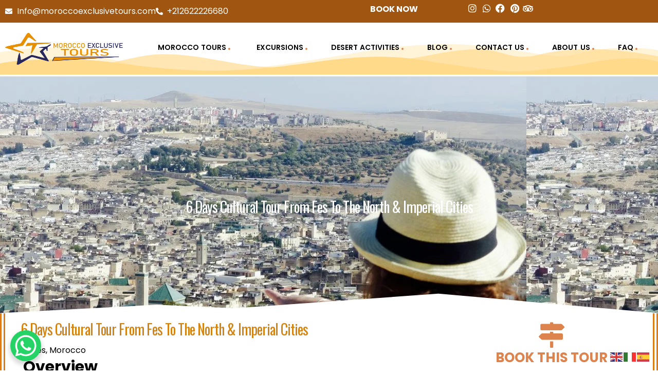

--- FILE ---
content_type: text/html; charset=UTF-8
request_url: https://moroccoexclusivetours.com/to_book/6days-tour-fes-to-north-imperial-cities/
body_size: 98501
content:
<!DOCTYPE html>
<html lang="en-US">
<head>
	<meta charset="UTF-8">
	<meta name="viewport" content="width=device-width, initial-scale=1.0, viewport-fit=cover" />		<meta name='robots' content='index, follow, max-image-preview:large, max-snippet:-1, max-video-preview:-1' />
<link rel="dns-prefetch" href="//fonts.googleapis.com">
<link rel="dns-prefetch" href="//s.w.org">
<link rel="preload" href="https://moroccoexclusivetours.com/wp-content/themes/triply/assets/fonts/icons/triply-icon-2.4.8.woff2" as="font" crossorigin>
<link rel="preload" href="https://moroccoexclusivetours.com/wp-content/themes/triply/assets/fonts/new/TheaAmeliaRegular.woff2" as="font" crossorigin>

	<!-- This site is optimized with the Yoast SEO plugin v26.8 - https://yoast.com/product/yoast-seo-wordpress/ -->
	<title>6 Days cultural tour from Fes to the North &amp; Imperial cities</title>
	<meta name="description" content="6 DAYS CULTURAL TOUR FROM FES TO THE NORTH &amp; IMPERIAL CITIES explore the three imperial cities of Morocco, from Fez to Meknes and Rabat" />
	<link rel="canonical" href="https://moroccoexclusivetours.com/to_book/6days-tour-fes-to-north-imperial-cities/" />
	<meta property="og:locale" content="en_US" />
	<meta property="og:type" content="article" />
	<meta property="og:title" content="6 Days cultural tour from Fes to the North &amp; Imperial cities" />
	<meta property="og:description" content="6 DAYS CULTURAL TOUR FROM FES TO THE NORTH &amp; IMPERIAL CITIES explore the three imperial cities of Morocco, from Fez to Meknes and Rabat" />
	<meta property="og:url" content="https://moroccoexclusivetours.com/to_book/6days-tour-fes-to-north-imperial-cities/" />
	<meta property="og:site_name" content="Morocco exclusive tours" />
	<meta property="article:publisher" content="https://web.facebook.com/Moroccoadventurestravel" />
	<meta property="article:modified_time" content="2025-12-11T12:13:44+00:00" />
	<meta property="og:image" content="https://moroccoexclusivetours.com/wp-content/uploads/2020/11/7-days-imperial-cities-morocco-tou.jpg" />
	<meta property="og:image:width" content="1024" />
	<meta property="og:image:height" content="768" />
	<meta property="og:image:type" content="image/jpeg" />
	<meta name="twitter:card" content="summary_large_image" />
	<meta name="twitter:site" content="@mexclusivetours" />
	<meta name="twitter:label1" content="Est. reading time" />
	<meta name="twitter:data1" content="2 minutes" />
	<script type="application/ld+json" class="yoast-schema-graph">{"@context":"https://schema.org","@graph":[{"@type":"WebPage","@id":"https://moroccoexclusivetours.com/to_book/6days-tour-fes-to-north-imperial-cities/","url":"https://moroccoexclusivetours.com/to_book/6days-tour-fes-to-north-imperial-cities/","name":"6 Days cultural tour from Fes to the North & Imperial cities","isPartOf":{"@id":"https://moroccoexclusivetours.com/#website"},"primaryImageOfPage":{"@id":"https://moroccoexclusivetours.com/to_book/6days-tour-fes-to-north-imperial-cities/#primaryimage"},"image":{"@id":"https://moroccoexclusivetours.com/to_book/6days-tour-fes-to-north-imperial-cities/#primaryimage"},"thumbnailUrl":"https://moroccoexclusivetours.com/wp-content/uploads/2020/11/7-days-imperial-cities-morocco-tou.jpg","datePublished":"2020-11-07T08:18:21+00:00","dateModified":"2025-12-11T12:13:44+00:00","description":"6 DAYS CULTURAL TOUR FROM FES TO THE NORTH & IMPERIAL CITIES explore the three imperial cities of Morocco, from Fez to Meknes and Rabat","breadcrumb":{"@id":"https://moroccoexclusivetours.com/to_book/6days-tour-fes-to-north-imperial-cities/#breadcrumb"},"inLanguage":"en-US","potentialAction":[{"@type":"ReadAction","target":["https://moroccoexclusivetours.com/to_book/6days-tour-fes-to-north-imperial-cities/"]}]},{"@type":"ImageObject","inLanguage":"en-US","@id":"https://moroccoexclusivetours.com/to_book/6days-tour-fes-to-north-imperial-cities/#primaryimage","url":"https://moroccoexclusivetours.com/wp-content/uploads/2020/11/7-days-imperial-cities-morocco-tou.jpg","contentUrl":"https://moroccoexclusivetours.com/wp-content/uploads/2020/11/7-days-imperial-cities-morocco-tou.jpg","width":1024,"height":768,"caption":"fes tours .Reasons Why Casablanca Should Be Your Next Travel Destination"},{"@type":"BreadcrumbList","@id":"https://moroccoexclusivetours.com/to_book/6days-tour-fes-to-north-imperial-cities/#breadcrumb","itemListElement":[{"@type":"ListItem","position":1,"name":"Home","item":"https://moroccoexclusivetours.com/"},{"@type":"ListItem","position":2,"name":"Booking Objects","item":"https://moroccoexclusivetours.com/to_book/"},{"@type":"ListItem","position":3,"name":"6 Days cultural tour from Fes to the North &#038; Imperial cities"}]},{"@type":"WebSite","@id":"https://moroccoexclusivetours.com/#website","url":"https://moroccoexclusivetours.com/","name":"Morocco exclusive tours","description":"Tours &amp; Adventures","publisher":{"@id":"https://moroccoexclusivetours.com/#organization"},"potentialAction":[{"@type":"SearchAction","target":{"@type":"EntryPoint","urlTemplate":"https://moroccoexclusivetours.com/?s={search_term_string}"},"query-input":{"@type":"PropertyValueSpecification","valueRequired":true,"valueName":"search_term_string"}}],"inLanguage":"en-US"},{"@type":"Organization","@id":"https://moroccoexclusivetours.com/#organization","name":"Morocco exclusive tours","url":"https://moroccoexclusivetours.com/","logo":{"@type":"ImageObject","inLanguage":"en-US","@id":"https://moroccoexclusivetours.com/#/schema/logo/image/","url":"https://moroccoexclusivetours.com/wp-content/uploads/2022/10/cropped-logo-3.png","contentUrl":"https://moroccoexclusivetours.com/wp-content/uploads/2022/10/cropped-logo-3.png","width":1551,"height":707,"caption":"Morocco exclusive tours"},"image":{"@id":"https://moroccoexclusivetours.com/#/schema/logo/image/"},"sameAs":["https://web.facebook.com/Moroccoadventurestravel","https://x.com/mexclusivetours","https://www.instagram.com/morocco_exclusive_tours/","https://www.pinterest.com/moroccoexclusive/"]}]}</script>
	<!-- / Yoast SEO plugin. -->


<link rel='dns-prefetch' href='//fonts.googleapis.com' />
<link rel="alternate" type="application/rss+xml" title="Morocco exclusive tours &raquo; Feed" href="https://moroccoexclusivetours.com/feed/" />
<link rel="alternate" type="application/rss+xml" title="Morocco exclusive tours &raquo; Comments Feed" href="https://moroccoexclusivetours.com/comments/feed/" />
<link rel="alternate" type="application/rss+xml" title="Morocco exclusive tours &raquo; 6 Days cultural tour from Fes to the North &#038; Imperial cities Comments Feed" href="https://moroccoexclusivetours.com/to_book/6days-tour-fes-to-north-imperial-cities/feed/" />
<link rel="alternate" title="oEmbed (JSON)" type="application/json+oembed" href="https://moroccoexclusivetours.com/wp-json/oembed/1.0/embed?url=https%3A%2F%2Fmoroccoexclusivetours.com%2Fto_book%2F6days-tour-fes-to-north-imperial-cities%2F" />
<link rel="alternate" title="oEmbed (XML)" type="text/xml+oembed" href="https://moroccoexclusivetours.com/wp-json/oembed/1.0/embed?url=https%3A%2F%2Fmoroccoexclusivetours.com%2Fto_book%2F6days-tour-fes-to-north-imperial-cities%2F&#038;format=xml" />
<style id='wp-img-auto-sizes-contain-inline-css' type='text/css'>
img:is([sizes=auto i],[sizes^="auto," i]){contain-intrinsic-size:3000px 1500px}
/*# sourceURL=wp-img-auto-sizes-contain-inline-css */
</style>
<link rel='stylesheet' id='babe-admin-elementor-style-css' href='https://moroccoexclusivetours.com/wp-content/plugins/ba-book-everything/css/admin/babe-admin-elementor.css?ver=6.9' type='text/css' media='all' />
<style id='wp-emoji-styles-inline-css' type='text/css'>

	img.wp-smiley, img.emoji {
		display: inline !important;
		border: none !important;
		box-shadow: none !important;
		height: 1em !important;
		width: 1em !important;
		margin: 0 0.07em !important;
		vertical-align: -0.1em !important;
		background: none !important;
		padding: 0 !important;
	}
/*# sourceURL=wp-emoji-styles-inline-css */
</style>
<link rel='stylesheet' id='wp-block-library-css' href='https://moroccoexclusivetours.com/wp-includes/css/dist/block-library/style.min.css?ver=6.9' type='text/css' media='all' />
<style id='wp-block-library-theme-inline-css' type='text/css'>
.wp-block-audio :where(figcaption){color:#555;font-size:13px;text-align:center}.is-dark-theme .wp-block-audio :where(figcaption){color:#ffffffa6}.wp-block-audio{margin:0 0 1em}.wp-block-code{border:1px solid #ccc;border-radius:4px;font-family:Menlo,Consolas,monaco,monospace;padding:.8em 1em}.wp-block-embed :where(figcaption){color:#555;font-size:13px;text-align:center}.is-dark-theme .wp-block-embed :where(figcaption){color:#ffffffa6}.wp-block-embed{margin:0 0 1em}.blocks-gallery-caption{color:#555;font-size:13px;text-align:center}.is-dark-theme .blocks-gallery-caption{color:#ffffffa6}:root :where(.wp-block-image figcaption){color:#555;font-size:13px;text-align:center}.is-dark-theme :root :where(.wp-block-image figcaption){color:#ffffffa6}.wp-block-image{margin:0 0 1em}.wp-block-pullquote{border-bottom:4px solid;border-top:4px solid;color:currentColor;margin-bottom:1.75em}.wp-block-pullquote :where(cite),.wp-block-pullquote :where(footer),.wp-block-pullquote__citation{color:currentColor;font-size:.8125em;font-style:normal;text-transform:uppercase}.wp-block-quote{border-left:.25em solid;margin:0 0 1.75em;padding-left:1em}.wp-block-quote cite,.wp-block-quote footer{color:currentColor;font-size:.8125em;font-style:normal;position:relative}.wp-block-quote:where(.has-text-align-right){border-left:none;border-right:.25em solid;padding-left:0;padding-right:1em}.wp-block-quote:where(.has-text-align-center){border:none;padding-left:0}.wp-block-quote.is-large,.wp-block-quote.is-style-large,.wp-block-quote:where(.is-style-plain){border:none}.wp-block-search .wp-block-search__label{font-weight:700}.wp-block-search__button{border:1px solid #ccc;padding:.375em .625em}:where(.wp-block-group.has-background){padding:1.25em 2.375em}.wp-block-separator.has-css-opacity{opacity:.4}.wp-block-separator{border:none;border-bottom:2px solid;margin-left:auto;margin-right:auto}.wp-block-separator.has-alpha-channel-opacity{opacity:1}.wp-block-separator:not(.is-style-wide):not(.is-style-dots){width:100px}.wp-block-separator.has-background:not(.is-style-dots){border-bottom:none;height:1px}.wp-block-separator.has-background:not(.is-style-wide):not(.is-style-dots){height:2px}.wp-block-table{margin:0 0 1em}.wp-block-table td,.wp-block-table th{word-break:normal}.wp-block-table :where(figcaption){color:#555;font-size:13px;text-align:center}.is-dark-theme .wp-block-table :where(figcaption){color:#ffffffa6}.wp-block-video :where(figcaption){color:#555;font-size:13px;text-align:center}.is-dark-theme .wp-block-video :where(figcaption){color:#ffffffa6}.wp-block-video{margin:0 0 1em}:root :where(.wp-block-template-part.has-background){margin-bottom:0;margin-top:0;padding:1.25em 2.375em}
/*# sourceURL=/wp-includes/css/dist/block-library/theme.min.css */
</style>
<style id='classic-theme-styles-inline-css' type='text/css'>
/*! This file is auto-generated */
.wp-block-button__link{color:#fff;background-color:#32373c;border-radius:9999px;box-shadow:none;text-decoration:none;padding:calc(.667em + 2px) calc(1.333em + 2px);font-size:1.125em}.wp-block-file__button{background:#32373c;color:#fff;text-decoration:none}
/*# sourceURL=/wp-includes/css/classic-themes.min.css */
</style>
<link rel='stylesheet' id='triply-gutenberg-blocks-css' href='https://moroccoexclusivetours.com/wp-content/themes/triply/assets/css/base/gutenberg-blocks.css?ver=2.4.8' type='text/css' media='all' />
<style id='global-styles-inline-css' type='text/css'>
:root{--wp--preset--aspect-ratio--square: 1;--wp--preset--aspect-ratio--4-3: 4/3;--wp--preset--aspect-ratio--3-4: 3/4;--wp--preset--aspect-ratio--3-2: 3/2;--wp--preset--aspect-ratio--2-3: 2/3;--wp--preset--aspect-ratio--16-9: 16/9;--wp--preset--aspect-ratio--9-16: 9/16;--wp--preset--color--black: #000000;--wp--preset--color--cyan-bluish-gray: #abb8c3;--wp--preset--color--white: #ffffff;--wp--preset--color--pale-pink: #f78da7;--wp--preset--color--vivid-red: #cf2e2e;--wp--preset--color--luminous-vivid-orange: #ff6900;--wp--preset--color--luminous-vivid-amber: #fcb900;--wp--preset--color--light-green-cyan: #7bdcb5;--wp--preset--color--vivid-green-cyan: #00d084;--wp--preset--color--pale-cyan-blue: #8ed1fc;--wp--preset--color--vivid-cyan-blue: #0693e3;--wp--preset--color--vivid-purple: #9b51e0;--wp--preset--gradient--vivid-cyan-blue-to-vivid-purple: linear-gradient(135deg,rgb(6,147,227) 0%,rgb(155,81,224) 100%);--wp--preset--gradient--light-green-cyan-to-vivid-green-cyan: linear-gradient(135deg,rgb(122,220,180) 0%,rgb(0,208,130) 100%);--wp--preset--gradient--luminous-vivid-amber-to-luminous-vivid-orange: linear-gradient(135deg,rgb(252,185,0) 0%,rgb(255,105,0) 100%);--wp--preset--gradient--luminous-vivid-orange-to-vivid-red: linear-gradient(135deg,rgb(255,105,0) 0%,rgb(207,46,46) 100%);--wp--preset--gradient--very-light-gray-to-cyan-bluish-gray: linear-gradient(135deg,rgb(238,238,238) 0%,rgb(169,184,195) 100%);--wp--preset--gradient--cool-to-warm-spectrum: linear-gradient(135deg,rgb(74,234,220) 0%,rgb(151,120,209) 20%,rgb(207,42,186) 40%,rgb(238,44,130) 60%,rgb(251,105,98) 80%,rgb(254,248,76) 100%);--wp--preset--gradient--blush-light-purple: linear-gradient(135deg,rgb(255,206,236) 0%,rgb(152,150,240) 100%);--wp--preset--gradient--blush-bordeaux: linear-gradient(135deg,rgb(254,205,165) 0%,rgb(254,45,45) 50%,rgb(107,0,62) 100%);--wp--preset--gradient--luminous-dusk: linear-gradient(135deg,rgb(255,203,112) 0%,rgb(199,81,192) 50%,rgb(65,88,208) 100%);--wp--preset--gradient--pale-ocean: linear-gradient(135deg,rgb(255,245,203) 0%,rgb(182,227,212) 50%,rgb(51,167,181) 100%);--wp--preset--gradient--electric-grass: linear-gradient(135deg,rgb(202,248,128) 0%,rgb(113,206,126) 100%);--wp--preset--gradient--midnight: linear-gradient(135deg,rgb(2,3,129) 0%,rgb(40,116,252) 100%);--wp--preset--font-size--small: 14px;--wp--preset--font-size--medium: 23px;--wp--preset--font-size--large: 26px;--wp--preset--font-size--x-large: 42px;--wp--preset--font-size--normal: 16px;--wp--preset--font-size--huge: 37px;--wp--preset--spacing--20: 0.44rem;--wp--preset--spacing--30: 0.67rem;--wp--preset--spacing--40: 1rem;--wp--preset--spacing--50: 1.5rem;--wp--preset--spacing--60: 2.25rem;--wp--preset--spacing--70: 3.38rem;--wp--preset--spacing--80: 5.06rem;--wp--preset--shadow--natural: 6px 6px 9px rgba(0, 0, 0, 0.2);--wp--preset--shadow--deep: 12px 12px 50px rgba(0, 0, 0, 0.4);--wp--preset--shadow--sharp: 6px 6px 0px rgba(0, 0, 0, 0.2);--wp--preset--shadow--outlined: 6px 6px 0px -3px rgb(255, 255, 255), 6px 6px rgb(0, 0, 0);--wp--preset--shadow--crisp: 6px 6px 0px rgb(0, 0, 0);}:where(.is-layout-flex){gap: 0.5em;}:where(.is-layout-grid){gap: 0.5em;}body .is-layout-flex{display: flex;}.is-layout-flex{flex-wrap: wrap;align-items: center;}.is-layout-flex > :is(*, div){margin: 0;}body .is-layout-grid{display: grid;}.is-layout-grid > :is(*, div){margin: 0;}:where(.wp-block-columns.is-layout-flex){gap: 2em;}:where(.wp-block-columns.is-layout-grid){gap: 2em;}:where(.wp-block-post-template.is-layout-flex){gap: 1.25em;}:where(.wp-block-post-template.is-layout-grid){gap: 1.25em;}.has-black-color{color: var(--wp--preset--color--black) !important;}.has-cyan-bluish-gray-color{color: var(--wp--preset--color--cyan-bluish-gray) !important;}.has-white-color{color: var(--wp--preset--color--white) !important;}.has-pale-pink-color{color: var(--wp--preset--color--pale-pink) !important;}.has-vivid-red-color{color: var(--wp--preset--color--vivid-red) !important;}.has-luminous-vivid-orange-color{color: var(--wp--preset--color--luminous-vivid-orange) !important;}.has-luminous-vivid-amber-color{color: var(--wp--preset--color--luminous-vivid-amber) !important;}.has-light-green-cyan-color{color: var(--wp--preset--color--light-green-cyan) !important;}.has-vivid-green-cyan-color{color: var(--wp--preset--color--vivid-green-cyan) !important;}.has-pale-cyan-blue-color{color: var(--wp--preset--color--pale-cyan-blue) !important;}.has-vivid-cyan-blue-color{color: var(--wp--preset--color--vivid-cyan-blue) !important;}.has-vivid-purple-color{color: var(--wp--preset--color--vivid-purple) !important;}.has-black-background-color{background-color: var(--wp--preset--color--black) !important;}.has-cyan-bluish-gray-background-color{background-color: var(--wp--preset--color--cyan-bluish-gray) !important;}.has-white-background-color{background-color: var(--wp--preset--color--white) !important;}.has-pale-pink-background-color{background-color: var(--wp--preset--color--pale-pink) !important;}.has-vivid-red-background-color{background-color: var(--wp--preset--color--vivid-red) !important;}.has-luminous-vivid-orange-background-color{background-color: var(--wp--preset--color--luminous-vivid-orange) !important;}.has-luminous-vivid-amber-background-color{background-color: var(--wp--preset--color--luminous-vivid-amber) !important;}.has-light-green-cyan-background-color{background-color: var(--wp--preset--color--light-green-cyan) !important;}.has-vivid-green-cyan-background-color{background-color: var(--wp--preset--color--vivid-green-cyan) !important;}.has-pale-cyan-blue-background-color{background-color: var(--wp--preset--color--pale-cyan-blue) !important;}.has-vivid-cyan-blue-background-color{background-color: var(--wp--preset--color--vivid-cyan-blue) !important;}.has-vivid-purple-background-color{background-color: var(--wp--preset--color--vivid-purple) !important;}.has-black-border-color{border-color: var(--wp--preset--color--black) !important;}.has-cyan-bluish-gray-border-color{border-color: var(--wp--preset--color--cyan-bluish-gray) !important;}.has-white-border-color{border-color: var(--wp--preset--color--white) !important;}.has-pale-pink-border-color{border-color: var(--wp--preset--color--pale-pink) !important;}.has-vivid-red-border-color{border-color: var(--wp--preset--color--vivid-red) !important;}.has-luminous-vivid-orange-border-color{border-color: var(--wp--preset--color--luminous-vivid-orange) !important;}.has-luminous-vivid-amber-border-color{border-color: var(--wp--preset--color--luminous-vivid-amber) !important;}.has-light-green-cyan-border-color{border-color: var(--wp--preset--color--light-green-cyan) !important;}.has-vivid-green-cyan-border-color{border-color: var(--wp--preset--color--vivid-green-cyan) !important;}.has-pale-cyan-blue-border-color{border-color: var(--wp--preset--color--pale-cyan-blue) !important;}.has-vivid-cyan-blue-border-color{border-color: var(--wp--preset--color--vivid-cyan-blue) !important;}.has-vivid-purple-border-color{border-color: var(--wp--preset--color--vivid-purple) !important;}.has-vivid-cyan-blue-to-vivid-purple-gradient-background{background: var(--wp--preset--gradient--vivid-cyan-blue-to-vivid-purple) !important;}.has-light-green-cyan-to-vivid-green-cyan-gradient-background{background: var(--wp--preset--gradient--light-green-cyan-to-vivid-green-cyan) !important;}.has-luminous-vivid-amber-to-luminous-vivid-orange-gradient-background{background: var(--wp--preset--gradient--luminous-vivid-amber-to-luminous-vivid-orange) !important;}.has-luminous-vivid-orange-to-vivid-red-gradient-background{background: var(--wp--preset--gradient--luminous-vivid-orange-to-vivid-red) !important;}.has-very-light-gray-to-cyan-bluish-gray-gradient-background{background: var(--wp--preset--gradient--very-light-gray-to-cyan-bluish-gray) !important;}.has-cool-to-warm-spectrum-gradient-background{background: var(--wp--preset--gradient--cool-to-warm-spectrum) !important;}.has-blush-light-purple-gradient-background{background: var(--wp--preset--gradient--blush-light-purple) !important;}.has-blush-bordeaux-gradient-background{background: var(--wp--preset--gradient--blush-bordeaux) !important;}.has-luminous-dusk-gradient-background{background: var(--wp--preset--gradient--luminous-dusk) !important;}.has-pale-ocean-gradient-background{background: var(--wp--preset--gradient--pale-ocean) !important;}.has-electric-grass-gradient-background{background: var(--wp--preset--gradient--electric-grass) !important;}.has-midnight-gradient-background{background: var(--wp--preset--gradient--midnight) !important;}.has-small-font-size{font-size: var(--wp--preset--font-size--small) !important;}.has-medium-font-size{font-size: var(--wp--preset--font-size--medium) !important;}.has-large-font-size{font-size: var(--wp--preset--font-size--large) !important;}.has-x-large-font-size{font-size: var(--wp--preset--font-size--x-large) !important;}
:where(.wp-block-post-template.is-layout-flex){gap: 1.25em;}:where(.wp-block-post-template.is-layout-grid){gap: 1.25em;}
:where(.wp-block-term-template.is-layout-flex){gap: 1.25em;}:where(.wp-block-term-template.is-layout-grid){gap: 1.25em;}
:where(.wp-block-columns.is-layout-flex){gap: 2em;}:where(.wp-block-columns.is-layout-grid){gap: 2em;}
:root :where(.wp-block-pullquote){font-size: 1.5em;line-height: 1.6;}
/*# sourceURL=global-styles-inline-css */
</style>
<link rel='stylesheet' id='babe-ion-rangeslider-css-css' href='https://moroccoexclusivetours.com/wp-content/plugins/ba-book-everything/js/ion.rangeSlider/ion.rangeSlider.min.css?ver=1.8.17' type='text/css' media='all' />
<link rel='stylesheet' id='babe-daterangepicker-style-css' href='https://moroccoexclusivetours.com/wp-content/plugins/ba-book-everything/css/daterangepicker.css?ver=1.8.17' type='text/css' media='all' />
<link rel='stylesheet' id='babe-select2-style-css' href='https://moroccoexclusivetours.com/wp-content/plugins/ba-book-everything/css/select2.min.css?ver=1.8.17' type='text/css' media='all' />
<link rel='stylesheet' id='babe-modal-style-css' href='https://moroccoexclusivetours.com/wp-content/plugins/ba-book-everything/css/babe-modal.css?ver=1.8.17' type='text/css' media='all' />
<link rel='stylesheet' id='babe-unitegallery-styles-css' href='https://moroccoexclusivetours.com/wp-content/plugins/ba-book-everything/js/unitegallery/css/unite-gallery.css?ver=1.8.17' type='text/css' media='all' />
<link rel='stylesheet' id='babe-unitegallery-default-styles-css' href='https://moroccoexclusivetours.com/wp-content/plugins/ba-book-everything/js/unitegallery/themes/default/ug-theme-default.css?ver=1.8.17' type='text/css' media='all' />
<link rel='stylesheet' id='babe-unitegallery-mediaelementplayer-styles-css' href='https://moroccoexclusivetours.com/wp-content/plugins/ba-book-everything/js/unitegallery/css/mediaelementplayer.min.css?ver=1.8.17' type='text/css' media='all' />
<link rel='stylesheet' id='jquery-ui-style-css' href='https://moroccoexclusivetours.com/wp-content/plugins/ba-book-everything/css/jquery-ui.min.css?ver=1.8.17' type='text/css' media='all' />
<link rel='stylesheet' id='triply-style-css' href='https://moroccoexclusivetours.com/wp-content/themes/triply/style.css?ver=2.4.8' type='text/css' media='all' />
<style id='triply-style-inline-css' type='text/css'>
body{--primary:#dc834e;--primary_hover:#9E5D36;--secondary:#202F59;--secondary_hover:#121D39;--text:#666666;--accent:#000000;--lighter:#999999;--border:#e5e5e5;}
@media(max-width:1024px){body.theme-triply [data-elementor-columns-tablet="1"] .column-item{flex: 0 0 100%; max-width: 100%;}body.theme-triply [data-elementor-columns-tablet="2"] .column-item{flex: 0 0 50%; max-width: 50%;}body.theme-triply [data-elementor-columns-tablet="3"] .column-item{flex: 0 0 33.3333333333%; max-width: 33.3333333333%;}body.theme-triply [data-elementor-columns-tablet="4"] .column-item{flex: 0 0 25%; max-width: 25%;}body.theme-triply [data-elementor-columns-tablet="5"] .column-item{flex: 0 0 20%; max-width: 20%;}body.theme-triply [data-elementor-columns-tablet="6"] .column-item{flex: 0 0 16.6666666667%; max-width: 16.6666666667%;}body.theme-triply [data-elementor-columns-tablet="7"] .column-item{flex: 0 0 14.2857142857%; max-width: 14.2857142857%;}body.theme-triply [data-elementor-columns-tablet="8"] .column-item{flex: 0 0 12.5%; max-width: 12.5%;}}@media(max-width:767px){body.theme-triply [data-elementor-columns-mobile="1"] .column-item{flex: 0 0 100%; max-width: 100%;}body.theme-triply [data-elementor-columns-mobile="2"] .column-item{flex: 0 0 50%; max-width: 50%;}body.theme-triply [data-elementor-columns-mobile="3"] .column-item{flex: 0 0 33.3333333333%; max-width: 33.3333333333%;}body.theme-triply [data-elementor-columns-mobile="4"] .column-item{flex: 0 0 25%; max-width: 25%;}body.theme-triply [data-elementor-columns-mobile="5"] .column-item{flex: 0 0 20%; max-width: 20%;}body.theme-triply [data-elementor-columns-mobile="6"] .column-item{flex: 0 0 16.6666666667%; max-width: 16.6666666667%;}body.theme-triply [data-elementor-columns-mobile="7"] .column-item{flex: 0 0 14.2857142857%; max-width: 14.2857142857%;}body.theme-triply [data-elementor-columns-mobile="8"] .column-item{flex: 0 0 12.5%; max-width: 12.5%;}}
/*# sourceURL=triply-style-inline-css */
</style>
<link rel='stylesheet' id='triply-fonts-css' href='//fonts.googleapis.com/css?family=Poppins:400,500,700&#038;subset=latin%2Clatin-ext&#038;display=swap' type='text/css' media='all' />
<link rel='stylesheet' id='elementor-frontend-css' href='https://moroccoexclusivetours.com/wp-content/plugins/elementor/assets/css/frontend.min.css?ver=3.34.2' type='text/css' media='all' />
<style id='elementor-frontend-inline-css' type='text/css'>
.elementor-5524 .elementor-element.elementor-element-11fb8d60:not(.elementor-motion-effects-element-type-background), .elementor-5524 .elementor-element.elementor-element-11fb8d60 > .elementor-motion-effects-container > .elementor-motion-effects-layer{background-image:url("https://moroccoexclusivetours.com/wp-content/uploads/2020/11/7-days-imperial-cities-morocco-tou.jpg");}@media(max-width:767px){.elementor-5524 .elementor-element.elementor-element-11fb8d60:not(.elementor-motion-effects-element-type-background), .elementor-5524 .elementor-element.elementor-element-11fb8d60 > .elementor-motion-effects-container > .elementor-motion-effects-layer{background-image:url("https://moroccoexclusivetours.com/wp-content/uploads/2020/11/7-days-imperial-cities-morocco-tou.jpg");}}
/*# sourceURL=elementor-frontend-inline-css */
</style>
<link rel='stylesheet' id='elementor-post-7-css' href='https://moroccoexclusivetours.com/wp-content/uploads/elementor/css/post-7.css?ver=1768926829' type='text/css' media='all' />
<link rel='stylesheet' id='magnific-popup-css' href='https://moroccoexclusivetours.com/wp-content/themes/triply/assets/css/libs/magnific-popup.css?ver=2.4.8' type='text/css' media='all' />
<link rel='stylesheet' id='tooltipster-css' href='https://moroccoexclusivetours.com/wp-content/themes/triply/assets/css/libs/tooltipster.bundle.min.css?ver=2.4.8' type='text/css' media='all' />
<link rel='stylesheet' id='widget-image-css' href='https://moroccoexclusivetours.com/wp-content/plugins/elementor/assets/css/widget-image.min.css?ver=3.34.2' type='text/css' media='all' />
<link rel='stylesheet' id='widget-heading-css' href='https://moroccoexclusivetours.com/wp-content/plugins/elementor/assets/css/widget-heading.min.css?ver=3.34.2' type='text/css' media='all' />
<link rel='stylesheet' id='widget-social-icons-css' href='https://moroccoexclusivetours.com/wp-content/plugins/elementor/assets/css/widget-social-icons.min.css?ver=3.34.2' type='text/css' media='all' />
<link rel='stylesheet' id='e-apple-webkit-css' href='https://moroccoexclusivetours.com/wp-content/plugins/elementor/assets/css/conditionals/apple-webkit.min.css?ver=3.34.2' type='text/css' media='all' />
<link rel='stylesheet' id='widget-divider-css' href='https://moroccoexclusivetours.com/wp-content/plugins/elementor/assets/css/widget-divider.min.css?ver=3.34.2' type='text/css' media='all' />
<link rel='stylesheet' id='e-animation-fadeInRight-css' href='https://moroccoexclusivetours.com/wp-content/plugins/elementor/assets/lib/animations/styles/fadeInRight.min.css?ver=3.34.2' type='text/css' media='all' />
<link rel='stylesheet' id='e-popup-css' href='https://moroccoexclusivetours.com/wp-content/plugins/elementor-pro/assets/css/conditionals/popup.min.css?ver=3.34.1' type='text/css' media='all' />
<link rel='stylesheet' id='e-animation-slideInLeft-css' href='https://moroccoexclusivetours.com/wp-content/plugins/elementor/assets/lib/animations/styles/slideInLeft.min.css?ver=3.34.2' type='text/css' media='all' />
<link rel='stylesheet' id='widget-spacer-css' href='https://moroccoexclusivetours.com/wp-content/plugins/elementor/assets/css/widget-spacer.min.css?ver=3.34.2' type='text/css' media='all' />
<link rel='stylesheet' id='e-sticky-css' href='https://moroccoexclusivetours.com/wp-content/plugins/elementor-pro/assets/css/modules/sticky.min.css?ver=3.34.1' type='text/css' media='all' />
<link rel='stylesheet' id='e-shapes-css' href='https://moroccoexclusivetours.com/wp-content/plugins/elementor/assets/css/conditionals/shapes.min.css?ver=3.34.2' type='text/css' media='all' />
<link rel='stylesheet' id='widget-icon-list-css' href='https://moroccoexclusivetours.com/wp-content/plugins/elementor/assets/css/widget-icon-list.min.css?ver=3.34.2' type='text/css' media='all' />
<link rel='stylesheet' id='widget-icon-box-css' href='https://moroccoexclusivetours.com/wp-content/plugins/elementor/assets/css/widget-icon-box.min.css?ver=3.34.2' type='text/css' media='all' />
<link rel='stylesheet' id='widget-social-css' href='https://moroccoexclusivetours.com/wp-content/plugins/elementor-pro/assets/css/widget-social.min.css?ver=3.34.1' type='text/css' media='all' />
<link rel='stylesheet' id='photoswipe-css' href='https://moroccoexclusivetours.com/wp-content/themes/triply/assets/css/libs/photoswipe.css?ver=4.1.3' type='text/css' media='all' />
<link rel='stylesheet' id='photoswipe-skin-css' href='https://moroccoexclusivetours.com/wp-content/themes/triply/assets/css/libs/default-skin/default-skin.css?ver=4.1.3' type='text/css' media='all' />
<link rel='stylesheet' id='widget-alert-css' href='https://moroccoexclusivetours.com/wp-content/plugins/elementor/assets/css/widget-alert.min.css?ver=3.34.2' type='text/css' media='all' />
<link rel='stylesheet' id='widget-form-css' href='https://moroccoexclusivetours.com/wp-content/plugins/elementor-pro/assets/css/widget-form.min.css?ver=3.34.1' type='text/css' media='all' />
<link rel='stylesheet' id='widget-flip-box-css' href='https://moroccoexclusivetours.com/wp-content/plugins/elementor-pro/assets/css/widget-flip-box.min.css?ver=3.34.1' type='text/css' media='all' />
<link rel='stylesheet' id='e-motion-fx-css' href='https://moroccoexclusivetours.com/wp-content/plugins/elementor-pro/assets/css/modules/motion-fx.min.css?ver=3.34.1' type='text/css' media='all' />
<link rel='stylesheet' id='elementor-icons-css' href='https://moroccoexclusivetours.com/wp-content/plugins/elementor/assets/lib/eicons/css/elementor-icons.min.css?ver=5.46.0' type='text/css' media='all' />
<link rel='stylesheet' id='font-awesome-5-all-css' href='https://moroccoexclusivetours.com/wp-content/plugins/elementor/assets/lib/font-awesome/css/all.min.css?ver=3.34.2' type='text/css' media='all' />
<link rel='stylesheet' id='font-awesome-4-shim-css' href='https://moroccoexclusivetours.com/wp-content/plugins/elementor/assets/lib/font-awesome/css/v4-shims.min.css?ver=3.34.2' type='text/css' media='all' />
<link rel='stylesheet' id='elementor-post-1589-css' href='https://moroccoexclusivetours.com/wp-content/uploads/elementor/css/post-1589.css?ver=1768926829' type='text/css' media='all' />
<link rel='stylesheet' id='elementor-post-8416-css' href='https://moroccoexclusivetours.com/wp-content/uploads/elementor/css/post-8416.css?ver=1768926829' type='text/css' media='all' />
<link rel='stylesheet' id='elementor-post-1209-css' href='https://moroccoexclusivetours.com/wp-content/uploads/elementor/css/post-1209.css?ver=1768926829' type='text/css' media='all' />
<link rel='stylesheet' id='elementor-post-406-css' href='https://moroccoexclusivetours.com/wp-content/uploads/elementor/css/post-406.css?ver=1768926829' type='text/css' media='all' />
<link rel='stylesheet' id='elementor-post-490-css' href='https://moroccoexclusivetours.com/wp-content/uploads/elementor/css/post-490.css?ver=1768926827' type='text/css' media='all' />
<link rel='stylesheet' id='elementor-post-5524-css' href='https://moroccoexclusivetours.com/wp-content/uploads/elementor/css/post-5524.css?ver=1768926845' type='text/css' media='all' />
<link rel='stylesheet' id='triply-elementor-css' href='https://moroccoexclusivetours.com/wp-content/themes/triply/assets/css/base/elementor.css?ver=2.4.8' type='text/css' media='all' />
<link rel='stylesheet' id='elementor-gf-local-poppins-css' href='https://moroccoexclusivetours.com/wp-content/uploads/elementor/google-fonts/css/poppins.css?ver=1750435250' type='text/css' media='all' />
<link rel='stylesheet' id='elementor-gf-oswald-css' href='https://fonts.googleapis.com/css?family=Oswald:100,100italic,200,200italic,300,300italic,400,400italic,500,500italic,600,600italic,700,700italic,800,800italic,900,900italic&#038;display=auto' type='text/css' media='all' />
<link rel='stylesheet' id='elementor-icons-shared-0-css' href='https://moroccoexclusivetours.com/wp-content/plugins/elementor/assets/lib/font-awesome/css/fontawesome.min.css?ver=5.15.3' type='text/css' media='all' />
<link rel='stylesheet' id='elementor-icons-fa-brands-css' href='https://moroccoexclusivetours.com/wp-content/plugins/elementor/assets/lib/font-awesome/css/brands.min.css?ver=5.15.3' type='text/css' media='all' />
<link rel='stylesheet' id='elementor-icons-fa-solid-css' href='https://moroccoexclusivetours.com/wp-content/plugins/elementor/assets/lib/font-awesome/css/solid.min.css?ver=5.15.3' type='text/css' media='all' />
<link rel='stylesheet' id='elementor-icons-fa-regular-css' href='https://moroccoexclusivetours.com/wp-content/plugins/elementor/assets/lib/font-awesome/css/regular.min.css?ver=5.15.3' type='text/css' media='all' />
<script type="text/javascript" src="https://moroccoexclusivetours.com/wp-includes/js/jquery/jquery.min.js?ver=3.7.1" id="jquery-core-js"></script>
<script type="text/javascript" src="https://moroccoexclusivetours.com/wp-includes/js/jquery/jquery-migrate.min.js?ver=3.4.1" id="jquery-migrate-js"></script>
<script type="text/javascript" src="https://moroccoexclusivetours.com/wp-content/themes/triply/assets/js/frontend/wishlist.js?ver=2.4.8" id="triply-wishlist-js"></script>
<script type="text/javascript" src="https://moroccoexclusivetours.com/wp-content/themes/triply/assets/js/booking/ba-items.js?ver=2.4.8" id="triply-ba-items-js"></script>
<script type="text/javascript" src="https://moroccoexclusivetours.com/wp-content/themes/triply/assets/js/vendor/photoswipe.min.js?ver=4.1.3" id="photoswipe-js"></script>
<script type="text/javascript" src="https://moroccoexclusivetours.com/wp-content/themes/triply/assets/js/vendor/photoswipe-ui-default.min.js?ver=4.1.3" id="photoswipe-ui-js"></script>
<script type="text/javascript" src="https://moroccoexclusivetours.com/wp-content/plugins/elementor/assets/lib/font-awesome/js/v4-shims.min.js?ver=3.34.2" id="font-awesome-4-shim-js"></script>
<link rel="https://api.w.org/" href="https://moroccoexclusivetours.com/wp-json/" /><link rel="EditURI" type="application/rsd+xml" title="RSD" href="https://moroccoexclusivetours.com/xmlrpc.php?rsd" />
<meta name="generator" content="WordPress 6.9" />
<link rel='shortlink' href='https://moroccoexclusivetours.com/?p=98' />
<meta name="ti-site-data" content="eyJyIjoiMTowITc6MCEzMDowIiwibyI6Imh0dHBzOlwvXC9tb3JvY2NvZXhjbHVzaXZldG91cnMuY29tXC93cC1hZG1pblwvYWRtaW4tYWpheC5waHA/YWN0aW9uPXRpX29ubGluZV91c2Vyc190cmlwYWR2aXNvciZhbXA7cD0lMkZ0b19ib29rJTJGNmRheXMtdG91ci1mZXMtdG8tbm9ydGgtaW1wZXJpYWwtY2l0aWVzJTJGJmFtcDtfd3Bub25jZT05YzJjNTllZjVmIn0=" /><meta name="ti-site-data" content="eyJyIjoiMTowITc6MCEzMDowIiwibyI6Imh0dHBzOlwvXC9tb3JvY2NvZXhjbHVzaXZldG91cnMuY29tXC93cC1hZG1pblwvYWRtaW4tYWpheC5waHA/YWN0aW9uPXRpX29ubGluZV91c2Vyc19nb29nbGUmYW1wO3A9JTJGdG9fYm9vayUyRjZkYXlzLXRvdXItZmVzLXRvLW5vcnRoLWltcGVyaWFsLWNpdGllcyUyRiZhbXA7X3dwbm9uY2U9Yjc2MmQ5YmEzZSJ9" /><meta name="generator" content="Elementor 3.34.2; features: additional_custom_breakpoints; settings: css_print_method-external, google_font-enabled, font_display-auto">
			<style>
				.e-con.e-parent:nth-of-type(n+4):not(.e-lazyloaded):not(.e-no-lazyload),
				.e-con.e-parent:nth-of-type(n+4):not(.e-lazyloaded):not(.e-no-lazyload) * {
					background-image: none !important;
				}
				@media screen and (max-height: 1024px) {
					.e-con.e-parent:nth-of-type(n+3):not(.e-lazyloaded):not(.e-no-lazyload),
					.e-con.e-parent:nth-of-type(n+3):not(.e-lazyloaded):not(.e-no-lazyload) * {
						background-image: none !important;
					}
				}
				@media screen and (max-height: 640px) {
					.e-con.e-parent:nth-of-type(n+2):not(.e-lazyloaded):not(.e-no-lazyload),
					.e-con.e-parent:nth-of-type(n+2):not(.e-lazyloaded):not(.e-no-lazyload) * {
						background-image: none !important;
					}
				}
			</style>
			<link rel="icon" href="https://moroccoexclusivetours.com/wp-content/uploads/2022/10/cropped-7249444-32x32.png" sizes="32x32" />
<link rel="icon" href="https://moroccoexclusivetours.com/wp-content/uploads/2022/10/cropped-7249444-192x192.png" sizes="192x192" />
<link rel="apple-touch-icon" href="https://moroccoexclusivetours.com/wp-content/uploads/2022/10/cropped-7249444-180x180.png" />
<meta name="msapplication-TileImage" content="https://moroccoexclusivetours.com/wp-content/uploads/2022/10/cropped-7249444-270x270.png" />
		<style type="text/css" id="wp-custom-css">
			.item_info_price {
    display: none !important;
}
span.item-user.item-meta-value {
    display: none !important;
} 		</style>
		</head>
<body class="wp-singular to_book-template-default single single-to_book postid-98 wp-custom-logo wp-embed-responsive wp-theme-triply chrome group-blog no-wc-breadcrumb has-post-thumbnail theme-triply elementor-default elementor-template-full-width elementor-kit-7 elementor-page-5524">
<script type="application/ld+json">{"@context":"https:\/\/schema.org\/","@type":"Product","name":"6 Days cultural tour from Fes to the North &amp; Imperial cities","url":"https:\/\/moroccoexclusivetours.com\/to_book\/6days-tour-fes-to-north-imperial-cities\/","description":"6 DAYS CULTURAL TOUR FROM FES TO THE NORTH &amp; IMPERIAL CITIES explore the three imperial cities of Morocco, from Fez to Meknes and Rabat","brand":{"@type":"Brand","name":"Morocco exclusive tours"},"productID":"tour_en_98","sku":"tour_en_98","mpn":"tour_en_98","image":"https:\/\/moroccoexclusivetours.com\/wp-content\/uploads\/2020\/11\/7-days-imperial-cities-morocco-tou.jpg","offers":{"@type":"Offer","price":"0","availability":"https:\/\/schema.org\/InStock","url":"https:\/\/moroccoexclusivetours.com\/to_book\/6days-tour-fes-to-north-imperial-cities\/","priceCurrency":"USD","validFrom":"2022-10-24","priceValidUntil":"2099-10-27"},"aggregateRating":{"@type":"AggregateRating","ratingValue":5,"reviewCount":1,"worstRating":1,"bestRating":5},"review":{"@type":"Review","author":{"@type":"Person","name":"Tourist"},"datePublished":"2026-01-22","name":"Value purchase","reviewRating":{"@type":"Rating","ratingValue":5,"worstRating":1,"bestRating":5}}}</script><script type="application/ld+json">{"@context":"https:\/\/schema.org\/","@type":"Product","name":"6 Days cultural tour from Fes to the North &amp; Imperial cities","url":"https:\/\/moroccoexclusivetours.com\/to_book\/6days-tour-fes-to-north-imperial-cities\/","description":"6 DAYS CULTURAL TOUR FROM FES TO THE NORTH &amp; IMPERIAL CITIES explore the three imperial cities of Morocco, from Fez to Meknes and Rabat","brand":{"@type":"Brand","name":"Morocco exclusive tours"},"productID":"tour_en_98","sku":"tour_en_98","mpn":"tour_en_98","image":"https:\/\/moroccoexclusivetours.com\/wp-content\/uploads\/2020\/11\/7-days-imperial-cities-morocco-tou.jpg","offers":{"@type":"Offer","price":"0","availability":"https:\/\/schema.org\/InStock","url":"https:\/\/moroccoexclusivetours.com\/to_book\/6days-tour-fes-to-north-imperial-cities\/","priceCurrency":"USD","validFrom":"2022-10-24","priceValidUntil":"2099-10-27"},"aggregateRating":{"@type":"AggregateRating","ratingValue":5,"reviewCount":1,"worstRating":1,"bestRating":5},"review":{"@type":"Review","author":{"@type":"Person","name":"Tourist"},"datePublished":"2026-01-22","name":"Value purchase","reviewRating":{"@type":"Rating","ratingValue":5,"worstRating":1,"bestRating":5}}}</script>    <div id="page" class="hfeed site">
    		<header data-elementor-type="header" data-elementor-id="406" class="elementor elementor-406 elementor-location-header" data-elementor-post-type="elementor_library">
					<div class="elementor-section elementor-top-section elementor-element elementor-element-2d8e08ed elementor-section-stretched elementor-section-height-min-height elementor-hidden-desktop elementor-hidden-tablet elementor-section-boxed elementor-section-height-default elementor-section-items-middle" data-id="2d8e08ed" data-element_type="section" data-settings="{&quot;stretch_section&quot;:&quot;section-stretched&quot;,&quot;background_background&quot;:&quot;classic&quot;,&quot;sticky&quot;:&quot;top&quot;,&quot;shape_divider_bottom&quot;:&quot;opacity-tilt&quot;,&quot;sticky_on&quot;:[&quot;desktop&quot;,&quot;tablet&quot;,&quot;mobile&quot;],&quot;sticky_offset&quot;:0,&quot;sticky_effects_offset&quot;:0,&quot;sticky_anchor_link_offset&quot;:0}">
							<div class="elementor-background-overlay"></div>
						<div class="elementor-shape elementor-shape-bottom" aria-hidden="true" data-negative="false">
			<svg xmlns="http://www.w3.org/2000/svg" viewBox="0 0 2600 131.1" preserveAspectRatio="none">
	<path class="elementor-shape-fill" d="M0 0L2600 0 2600 69.1 0 0z"/>
	<path class="elementor-shape-fill" style="opacity:0.5" d="M0 0L2600 0 2600 69.1 0 69.1z"/>
	<path class="elementor-shape-fill" style="opacity:0.25" d="M2600 0L0 0 0 130.1 2600 69.1z"/>
</svg>		</div>
					<div class="elementor-container elementor-column-gap-no">
					<div class="elementor-column elementor-col-33 elementor-top-column elementor-element elementor-element-62dbea02" data-id="62dbea02" data-element_type="column">
			<div class="elementor-widget-wrap elementor-element-populated">
						<div class="elementor-element elementor-element-36eec805 elementor-widget__width-auto elementor-hidden-desktop elementor-view-default elementor-widget elementor-widget-icon" data-id="36eec805" data-element_type="widget" data-widget_type="icon.default">
				<div class="elementor-widget-container">
							<div class="elementor-icon-wrapper">
			<a class="elementor-icon" href="#elementor-action%3Aaction%3Dpopup%3Aopen%26settings%3DeyJpZCI6IjEyMDkiLCJ0b2dnbGUiOmZhbHNlfQ%3D%3D">
			<i aria-hidden="true" class="triply-icon- triply-icon-bars"></i>			</a>
		</div>
						</div>
				</div>
					</div>
		</div>
				<div class="elementor-column elementor-col-33 elementor-top-column elementor-element elementor-element-651b93fc" data-id="651b93fc" data-element_type="column">
			<div class="elementor-widget-wrap elementor-element-populated">
						<div class="elementor-element elementor-element-06998e6 elementor-widget elementor-widget-spacer" data-id="06998e6" data-element_type="widget" data-widget_type="spacer.default">
				<div class="elementor-widget-container">
							<div class="elementor-spacer">
			<div class="elementor-spacer-inner"></div>
		</div>
						</div>
				</div>
				<div class="elementor-element elementor-element-71fea335 elementor-widget__width-auto elementor-widget-mobile__width-initial elementor-widget elementor-widget-theme-site-logo elementor-widget-image" data-id="71fea335" data-element_type="widget" data-widget_type="theme-site-logo.default">
				<div class="elementor-widget-container">
											<a href="https://moroccoexclusivetours.com">
			<img fetchpriority="high" width="1551" height="707" src="https://moroccoexclusivetours.com/wp-content/uploads/2022/10/cropped-logo-3.png" class="attachment-full size-full wp-image-11380" alt="" srcset="https://moroccoexclusivetours.com/wp-content/uploads/2022/10/cropped-logo-3.png 1551w, https://moroccoexclusivetours.com/wp-content/uploads/2022/10/cropped-logo-3-300x137.png 300w, https://moroccoexclusivetours.com/wp-content/uploads/2022/10/cropped-logo-3-1024x467.png 1024w, https://moroccoexclusivetours.com/wp-content/uploads/2022/10/cropped-logo-3-768x350.png 768w, https://moroccoexclusivetours.com/wp-content/uploads/2022/10/cropped-logo-3-1536x700.png 1536w, https://moroccoexclusivetours.com/wp-content/uploads/2022/10/cropped-logo-3-987x450.png 987w" sizes="(max-width: 1551px) 100vw, 1551px" />				</a>
											</div>
				</div>
					</div>
		</div>
				<div class="elementor-column elementor-col-33 elementor-top-column elementor-element elementor-element-63317f10" data-id="63317f10" data-element_type="column">
			<div class="elementor-widget-wrap elementor-element-populated">
						<div class="elementor-element elementor-element-30df62fa elementor-widget__width-auto elementor-view-default elementor-widget elementor-widget-icon" data-id="30df62fa" data-element_type="widget" data-widget_type="icon.default">
				<div class="elementor-widget-container">
							<div class="elementor-icon-wrapper">
			<a class="elementor-icon" href="#elementor-action%3Aaction%3Dpopup%3Aopen%26settings%3DeyJpZCI6IjE1ODkiLCJ0b2dnbGUiOmZhbHNlfQ%3D%3D">
			<i aria-hidden="true" class="triply-icon- triply-icon-menu"></i>			</a>
		</div>
						</div>
				</div>
					</div>
		</div>
					</div>
		</div>
				<section class="elementor-section elementor-top-section elementor-element elementor-element-9193bca elementor-hidden-tablet elementor-hidden-mobile elementor-section-full_width elementor-section-content-middle elementor-section-height-default elementor-section-height-default" data-id="9193bca" data-element_type="section" data-settings="{&quot;background_background&quot;:&quot;classic&quot;}">
						<div class="elementor-container elementor-column-gap-default">
					<div class="elementor-column elementor-col-100 elementor-top-column elementor-element elementor-element-3a1461b" data-id="3a1461b" data-element_type="column">
			<div class="elementor-widget-wrap elementor-element-populated">
						<section class="elementor-section elementor-inner-section elementor-element elementor-element-5130e70 elementor-section-boxed elementor-section-height-default elementor-section-height-default" data-id="5130e70" data-element_type="section" data-settings="{&quot;background_background&quot;:&quot;classic&quot;}">
						<div class="elementor-container elementor-column-gap-default">
					<div class="elementor-column elementor-col-33 elementor-inner-column elementor-element elementor-element-91f7edf" data-id="91f7edf" data-element_type="column">
			<div class="elementor-widget-wrap elementor-element-populated">
						<div class="elementor-element elementor-element-861ac48 elementor-icon-list--layout-inline elementor-hidden-tablet elementor-hidden-mobile elementor-list-item-link-full_width elementor-widget elementor-widget-icon-list" data-id="861ac48" data-element_type="widget" data-widget_type="icon-list.default">
				<div class="elementor-widget-container">
							<ul class="elementor-icon-list-items elementor-inline-items">
							<li class="elementor-icon-list-item elementor-inline-item">
											<span class="elementor-icon-list-icon">
							<i aria-hidden="true" class="fas fa-envelope"></i>						</span>
										<span class="elementor-icon-list-text"><span class="notranslate">Info@moroccoexclusivetours.com</span></span>
									</li>
								<li class="elementor-icon-list-item elementor-inline-item">
											<a href="tel:+212622226680">

												<span class="elementor-icon-list-icon">
							<i aria-hidden="true" class="fas fa-phone-alt"></i>						</span>
										<span class="elementor-icon-list-text">+212622226680</span>
											</a>
									</li>
						</ul>
						</div>
				</div>
					</div>
		</div>
				<div class="elementor-column elementor-col-33 elementor-inner-column elementor-element elementor-element-92cc610" data-id="92cc610" data-element_type="column">
			<div class="elementor-widget-wrap elementor-element-populated">
						<div class="elementor-element elementor-element-2822fc7 elementor-widget elementor-widget-heading" data-id="2822fc7" data-element_type="widget" data-widget_type="heading.default">
				<div class="elementor-widget-container">
					<h2 class="elementor-heading-title elementor-size-default"><a href="https://moroccoexclusivetours.com/customise-your-tour/">BOOK NOW</a></h2>				</div>
				</div>
					</div>
		</div>
				<div class="elementor-column elementor-col-33 elementor-inner-column elementor-element elementor-element-a81c8c2" data-id="a81c8c2" data-element_type="column">
			<div class="elementor-widget-wrap elementor-element-populated">
						<div class="elementor-element elementor-element-99e5243 elementor-icon-list--layout-inline elementor-align-end elementor-list-item-link-full_width elementor-widget elementor-widget-icon-list" data-id="99e5243" data-element_type="widget" data-widget_type="icon-list.default">
				<div class="elementor-widget-container">
							<ul class="elementor-icon-list-items elementor-inline-items">
							<li class="elementor-icon-list-item elementor-inline-item">
											<a href="https://www.instagram.com/morocco_exclusive_tours/?fbclid=IwAR0gzvq9lEwWU2WqRcLwUjNuQlyYLG1APSqXEgwRrZec4UvHB5JNyr1xt6c">

												<span class="elementor-icon-list-icon">
							<i aria-hidden="true" class="fab fa-instagram"></i>						</span>
										<span class="elementor-icon-list-text"></span>
											</a>
									</li>
								<li class="elementor-icon-list-item elementor-inline-item">
											<a href="https://wa.me/212622226680?text=">

												<span class="elementor-icon-list-icon">
							<i aria-hidden="true" class="fab fa-whatsapp"></i>						</span>
										<span class="elementor-icon-list-text"></span>
											</a>
									</li>
								<li class="elementor-icon-list-item elementor-inline-item">
											<a href="https://web.facebook.com/profile.php?id=100064024692825&#038;locale=ne_NP">

												<span class="elementor-icon-list-icon">
							<i aria-hidden="true" class="fab fa-facebook"></i>						</span>
										<span class="elementor-icon-list-text"></span>
											</a>
									</li>
								<li class="elementor-icon-list-item elementor-inline-item">
											<a href="https://www.pinterest.com/moroccoexclusive/?invite_code=9fe5bdbe58e9424e8683a54a8c0c22f1&#038;sender=1025483915059593970">

												<span class="elementor-icon-list-icon">
							<i aria-hidden="true" class="fab fa-pinterest"></i>						</span>
										<span class="elementor-icon-list-text"></span>
											</a>
									</li>
								<li class="elementor-icon-list-item elementor-inline-item">
											<a href="https://www.tripadvisor.com/Attraction_Review-g293734-d25129472-Reviews-Morocco_Exclusive_Tours-Marrakech_Marrakech_Safi.html">

												<span class="elementor-icon-list-icon">
							<i aria-hidden="true" class="fab fa-tripadvisor"></i>						</span>
										<span class="elementor-icon-list-text"></span>
											</a>
									</li>
						</ul>
						</div>
				</div>
					</div>
		</div>
					</div>
		</section>
					</div>
		</div>
					</div>
		</section>
				<section class="elementor-section elementor-top-section elementor-element elementor-element-c2c75f1 elementor-hidden-tablet elementor-hidden-mobile elementor-section-full_width elementor-section-content-middle elementor-section-stretched elementor-section-height-default elementor-section-height-default" data-id="c2c75f1" data-element_type="section" data-settings="{&quot;shape_divider_bottom&quot;:&quot;mountains&quot;,&quot;background_background&quot;:&quot;classic&quot;,&quot;stretch_section&quot;:&quot;section-stretched&quot;}">
					<div class="elementor-shape elementor-shape-bottom" aria-hidden="true" data-negative="false">
			<svg xmlns="http://www.w3.org/2000/svg" viewBox="0 0 1000 100" preserveAspectRatio="none">
	<path class="elementor-shape-fill" opacity="0.33" d="M473,67.3c-203.9,88.3-263.1-34-320.3,0C66,119.1,0,59.7,0,59.7V0h1000v59.7 c0,0-62.1,26.1-94.9,29.3c-32.8,3.3-62.8-12.3-75.8-22.1C806,49.6,745.3,8.7,694.9,4.7S492.4,59,473,67.3z"/>
	<path class="elementor-shape-fill" opacity="0.66" d="M734,67.3c-45.5,0-77.2-23.2-129.1-39.1c-28.6-8.7-150.3-10.1-254,39.1 s-91.7-34.4-149.2,0C115.7,118.3,0,39.8,0,39.8V0h1000v36.5c0,0-28.2-18.5-92.1-18.5C810.2,18.1,775.7,67.3,734,67.3z"/>
	<path class="elementor-shape-fill" d="M766.1,28.9c-200-57.5-266,65.5-395.1,19.5C242,1.8,242,5.4,184.8,20.6C128,35.8,132.3,44.9,89.9,52.5C28.6,63.7,0,0,0,0 h1000c0,0-9.9,40.9-83.6,48.1S829.6,47,766.1,28.9z"/>
</svg>		</div>
					<div class="elementor-container elementor-column-gap-default">
					<div class="elementor-column elementor-col-50 elementor-top-column elementor-element elementor-element-c29ed93 elementor-hidden-phone" data-id="c29ed93" data-element_type="column">
			<div class="elementor-widget-wrap elementor-element-populated">
						<div class="elementor-element elementor-element-37881a6 elementor-widget elementor-widget-spacer" data-id="37881a6" data-element_type="widget" data-widget_type="spacer.default">
				<div class="elementor-widget-container">
							<div class="elementor-spacer">
			<div class="elementor-spacer-inner"></div>
		</div>
						</div>
				</div>
				<div class="elementor-element elementor-element-59fb0d5 elementor-widget elementor-widget-image" data-id="59fb0d5" data-element_type="widget" data-widget_type="image.default">
				<div class="elementor-widget-container">
																<a href="https://moroccoexclusivetours.com">
							<img width="980" height="447" src="https://moroccoexclusivetours.com/wp-content/uploads/2022/10/cropped-logo-3-1024x467.png" class="attachment-large size-large wp-image-11380" alt="" srcset="https://moroccoexclusivetours.com/wp-content/uploads/2022/10/cropped-logo-3-1024x467.png 1024w, https://moroccoexclusivetours.com/wp-content/uploads/2022/10/cropped-logo-3-300x137.png 300w, https://moroccoexclusivetours.com/wp-content/uploads/2022/10/cropped-logo-3-768x350.png 768w, https://moroccoexclusivetours.com/wp-content/uploads/2022/10/cropped-logo-3-1536x700.png 1536w, https://moroccoexclusivetours.com/wp-content/uploads/2022/10/cropped-logo-3-987x450.png 987w, https://moroccoexclusivetours.com/wp-content/uploads/2022/10/cropped-logo-3.png 1551w" sizes="(max-width: 980px) 100vw, 980px" />								</a>
															</div>
				</div>
					</div>
		</div>
				<div class="elementor-column elementor-col-50 elementor-top-column elementor-element elementor-element-ec222f0" data-id="ec222f0" data-element_type="column">
			<div class="elementor-widget-wrap elementor-element-populated">
						<div class="elementor-element elementor-element-3e72676 elementor-widget__width-initial elementor-widget elementor-widget-triply-nav-menu" data-id="3e72676" data-element_type="widget" data-widget_type="triply-nav-menu.default">
				<div class="elementor-widget-container">
					        <div class="elementor-nav-menu-wrapper">
                    <nav class="main-navigation" role="navigation"
             aria-label="Primary Navigation">
            <div class="primary-navigation"><ul id="menu-handheld-menu" class="menu"><li id="menu-item-7584" class="menu-item menu-item-type-post_type menu-item-object-page menu-item-has-children menu-item-7584"><a href="https://moroccoexclusivetours.com/morocco-tours/">Morocco Tours</a>
<ul class="sub-menu">
	<li id="menu-item-14600" class="menu-item menu-item-type-post_type menu-item-object-page menu-item-14600"><a href="https://moroccoexclusivetours.com/tours-from-marrakech/">Tours From Marrakech</a></li>
	<li id="menu-item-14596" class="menu-item menu-item-type-post_type menu-item-object-page menu-item-14596"><a href="https://moroccoexclusivetours.com/tours-from-casablanca/">Tours From Casablanca</a></li>
	<li id="menu-item-14599" class="menu-item menu-item-type-post_type menu-item-object-page menu-item-14599"><a href="https://moroccoexclusivetours.com/tour-from-fes/">Tour From Fes</a></li>
	<li id="menu-item-14598" class="menu-item menu-item-type-post_type menu-item-object-page menu-item-14598"><a href="https://moroccoexclusivetours.com/tours-from-tangier/">Tours From Tangier</a></li>
	<li id="menu-item-14597" class="menu-item menu-item-type-post_type menu-item-object-page menu-item-14597"><a href="https://moroccoexclusivetours.com/tours-from-agadir/">Tours From Agadir</a></li>
	<li id="menu-item-13064" class="menu-item menu-item-type-custom menu-item-object-custom menu-item-13064"><a href="/customise-your-tour/">Customise Your Tour</a></li>
</ul>
</li>
<li id="menu-item-7679" class="menu-item menu-item-type-post_type menu-item-object-page menu-item-7679"><a href="https://moroccoexclusivetours.com/excursions/"> Excursions</a></li>
<li id="menu-item-8103" class="menu-item menu-item-type-post_type menu-item-object-page menu-item-8103"><a href="https://moroccoexclusivetours.com/best-activities-to-do-in-merzouga/">Desert Activities</a></li>
<li id="menu-item-7553" class="menu-item menu-item-type-post_type menu-item-object-page menu-item-7553"><a href="https://moroccoexclusivetours.com/blogs/">Blog</a></li>
<li id="menu-item-7084" class="menu-item menu-item-type-post_type menu-item-object-page menu-item-7084"><a href="https://moroccoexclusivetours.com/contact-us/">Contact us</a></li>
<li id="menu-item-7080" class="menu-item menu-item-type-post_type menu-item-object-page menu-item-7080"><a href="https://moroccoexclusivetours.com/about-morocco-exclusive-tours/">About us</a></li>
<li id="menu-item-11656" class="menu-item menu-item-type-post_type menu-item-object-page menu-item-11656"><a href="https://moroccoexclusivetours.com/faq-2/">FAQ</a></li>
</ul></div>        </nav>
                </div>
        				</div>
				</div>
					</div>
		</div>
					</div>
		</section>
				<section class="elementor-section elementor-top-section elementor-element elementor-element-2920c77 elementor-hidden-mobile elementor-section-full_width elementor-section-content-middle elementor-hidden-desktop elementor-section-height-default elementor-section-height-default" data-id="2920c77" data-element_type="section" data-settings="{&quot;shape_divider_bottom&quot;:&quot;mountains&quot;,&quot;background_background&quot;:&quot;classic&quot;}">
					<div class="elementor-shape elementor-shape-bottom" aria-hidden="true" data-negative="false">
			<svg xmlns="http://www.w3.org/2000/svg" viewBox="0 0 1000 100" preserveAspectRatio="none">
	<path class="elementor-shape-fill" opacity="0.33" d="M473,67.3c-203.9,88.3-263.1-34-320.3,0C66,119.1,0,59.7,0,59.7V0h1000v59.7 c0,0-62.1,26.1-94.9,29.3c-32.8,3.3-62.8-12.3-75.8-22.1C806,49.6,745.3,8.7,694.9,4.7S492.4,59,473,67.3z"/>
	<path class="elementor-shape-fill" opacity="0.66" d="M734,67.3c-45.5,0-77.2-23.2-129.1-39.1c-28.6-8.7-150.3-10.1-254,39.1 s-91.7-34.4-149.2,0C115.7,118.3,0,39.8,0,39.8V0h1000v36.5c0,0-28.2-18.5-92.1-18.5C810.2,18.1,775.7,67.3,734,67.3z"/>
	<path class="elementor-shape-fill" d="M766.1,28.9c-200-57.5-266,65.5-395.1,19.5C242,1.8,242,5.4,184.8,20.6C128,35.8,132.3,44.9,89.9,52.5C28.6,63.7,0,0,0,0 h1000c0,0-9.9,40.9-83.6,48.1S829.6,47,766.1,28.9z"/>
</svg>		</div>
					<div class="elementor-container elementor-column-gap-default">
					<div class="elementor-column elementor-col-50 elementor-top-column elementor-element elementor-element-4b58c06 elementor-hidden-phone" data-id="4b58c06" data-element_type="column">
			<div class="elementor-widget-wrap elementor-element-populated">
						<div class="elementor-element elementor-element-1d9568f elementor-widget elementor-widget-spacer" data-id="1d9568f" data-element_type="widget" data-widget_type="spacer.default">
				<div class="elementor-widget-container">
							<div class="elementor-spacer">
			<div class="elementor-spacer-inner"></div>
		</div>
						</div>
				</div>
					</div>
		</div>
				<div class="elementor-column elementor-col-50 elementor-top-column elementor-element elementor-element-8a34622" data-id="8a34622" data-element_type="column">
			<div class="elementor-widget-wrap elementor-element-populated">
						<section class="elementor-section elementor-inner-section elementor-element elementor-element-0e94640 elementor-section-boxed elementor-section-height-default elementor-section-height-default" data-id="0e94640" data-element_type="section">
						<div class="elementor-container elementor-column-gap-default">
					<div class="elementor-column elementor-col-33 elementor-inner-column elementor-element elementor-element-da9592b" data-id="da9592b" data-element_type="column">
			<div class="elementor-widget-wrap elementor-element-populated">
						<div class="elementor-element elementor-element-eb12ec7 elementor-icon-list--layout-inline elementor-hidden-mobile elementor-hidden-desktop elementor-list-item-link-full_width elementor-widget elementor-widget-icon-list" data-id="eb12ec7" data-element_type="widget" data-widget_type="icon-list.default">
				<div class="elementor-widget-container">
							<ul class="elementor-icon-list-items elementor-inline-items">
							<li class="elementor-icon-list-item elementor-inline-item">
											<span class="elementor-icon-list-icon">
							<i aria-hidden="true" class="fas fa-envelope"></i>						</span>
										<span class="elementor-icon-list-text">Info@moroccoexclusivetours.com</span>
									</li>
								<li class="elementor-icon-list-item elementor-inline-item">
											<span class="elementor-icon-list-icon">
							<i aria-hidden="true" class="fas fa-phone-alt"></i>						</span>
										<span class="elementor-icon-list-text"><a href="tel:+212622226680" style="font-size: 16px;white-space: normal"><span class="elementor-icon-list-text">+212622226680</span></a></span>
									</li>
						</ul>
						</div>
				</div>
					</div>
		</div>
				<div class="elementor-column elementor-col-33 elementor-inner-column elementor-element elementor-element-906c134" data-id="906c134" data-element_type="column">
			<div class="elementor-widget-wrap elementor-element-populated">
						<div class="elementor-element elementor-element-09052ce elementor-widget elementor-widget-heading" data-id="09052ce" data-element_type="widget" data-widget_type="heading.default">
				<div class="elementor-widget-container">
					<h2 class="elementor-heading-title elementor-size-default"><a href="/custoe-tours">BOOK NOW</a></h2>				</div>
				</div>
					</div>
		</div>
				<div class="elementor-column elementor-col-33 elementor-inner-column elementor-element elementor-element-79bc89c" data-id="79bc89c" data-element_type="column">
			<div class="elementor-widget-wrap elementor-element-populated">
						<div class="elementor-element elementor-element-e9ed013 elementor-icon-list--layout-inline elementor-align-end elementor-list-item-link-full_width elementor-widget elementor-widget-icon-list" data-id="e9ed013" data-element_type="widget" data-widget_type="icon-list.default">
				<div class="elementor-widget-container">
							<ul class="elementor-icon-list-items elementor-inline-items">
							<li class="elementor-icon-list-item elementor-inline-item">
											<a href="https://www.instagram.com/morocco_exclusive_tours/?fbclid=IwAR0gzvq9lEwWU2WqRcLwUjNuQlyYLG1APSqXEgwRrZec4UvHB5JNyr1xt6c">

												<span class="elementor-icon-list-icon">
							<i aria-hidden="true" class="fab fa-instagram"></i>						</span>
										<span class="elementor-icon-list-text"></span>
											</a>
									</li>
								<li class="elementor-icon-list-item elementor-inline-item">
											<a href="https://wa.me/212622226680?text=">

												<span class="elementor-icon-list-icon">
							<i aria-hidden="true" class="fab fa-whatsapp"></i>						</span>
										<span class="elementor-icon-list-text"></span>
											</a>
									</li>
								<li class="elementor-icon-list-item elementor-inline-item">
											<a href="https://web.facebook.com/profile.php?id=100064024692825&#038;locale=ne_NP">

												<span class="elementor-icon-list-icon">
							<i aria-hidden="true" class="fab fa-facebook"></i>						</span>
										<span class="elementor-icon-list-text"></span>
											</a>
									</li>
								<li class="elementor-icon-list-item elementor-inline-item">
											<a href="https://www.pinterest.com/moroccoexclusive/?invite_code=9fe5bdbe58e9424e8683a54a8c0c22f1&#038;sender=1025483915059593970">

												<span class="elementor-icon-list-icon">
							<i aria-hidden="true" class="fab fa-pinterest"></i>						</span>
										<span class="elementor-icon-list-text"></span>
											</a>
									</li>
								<li class="elementor-icon-list-item elementor-inline-item">
											<a href="https://www.tripadvisor.com/Attraction_Review-g293734-d25129472-Reviews-Morocco_Exclusive_Tours-Marrakech_Marrakech_Safi.html">

												<span class="elementor-icon-list-icon">
							<i aria-hidden="true" class="fab fa-tripadvisor"></i>						</span>
										<span class="elementor-icon-list-text"></span>
											</a>
									</li>
						</ul>
						</div>
				</div>
					</div>
		</div>
					</div>
		</section>
				<div class="elementor-element elementor-element-24762e0 elementor-widget-divider--view-line elementor-widget elementor-widget-divider" data-id="24762e0" data-element_type="widget" data-widget_type="divider.default">
				<div class="elementor-widget-container">
							<div class="elementor-divider">
			<span class="elementor-divider-separator">
						</span>
		</div>
						</div>
				</div>
				<section class="elementor-section elementor-inner-section elementor-element elementor-element-830adeb elementor-section-boxed elementor-section-height-default elementor-section-height-default" data-id="830adeb" data-element_type="section">
						<div class="elementor-container elementor-column-gap-default">
					<div class="elementor-column elementor-col-50 elementor-inner-column elementor-element elementor-element-0870304" data-id="0870304" data-element_type="column">
			<div class="elementor-widget-wrap elementor-element-populated">
						<div class="elementor-element elementor-element-917626e elementor-widget elementor-widget-theme-site-logo elementor-widget-image" data-id="917626e" data-element_type="widget" data-widget_type="theme-site-logo.default">
				<div class="elementor-widget-container">
											<a href="https://moroccoexclusivetours.com">
			<img fetchpriority="high" width="1551" height="707" src="https://moroccoexclusivetours.com/wp-content/uploads/2022/10/cropped-logo-3.png" class="attachment-full size-full wp-image-11380" alt="" srcset="https://moroccoexclusivetours.com/wp-content/uploads/2022/10/cropped-logo-3.png 1551w, https://moroccoexclusivetours.com/wp-content/uploads/2022/10/cropped-logo-3-300x137.png 300w, https://moroccoexclusivetours.com/wp-content/uploads/2022/10/cropped-logo-3-1024x467.png 1024w, https://moroccoexclusivetours.com/wp-content/uploads/2022/10/cropped-logo-3-768x350.png 768w, https://moroccoexclusivetours.com/wp-content/uploads/2022/10/cropped-logo-3-1536x700.png 1536w, https://moroccoexclusivetours.com/wp-content/uploads/2022/10/cropped-logo-3-987x450.png 987w" sizes="(max-width: 1551px) 100vw, 1551px" />				</a>
											</div>
				</div>
					</div>
		</div>
				<div class="elementor-column elementor-col-50 elementor-inner-column elementor-element elementor-element-574d531" data-id="574d531" data-element_type="column">
			<div class="elementor-widget-wrap elementor-element-populated">
						<div class="elementor-element elementor-element-51b06bb elementor-widget__width-initial elementor-widget-tablet__width-initial elementor-widget elementor-widget-triply-nav-menu" data-id="51b06bb" data-element_type="widget" data-widget_type="triply-nav-menu.default">
				<div class="elementor-widget-container">
					        <div class="elementor-nav-menu-wrapper">
                    <nav class="main-navigation" role="navigation"
             aria-label="Primary Navigation">
            <div class="primary-navigation"><ul id="menu-handheld-menu-1" class="menu"><li class="menu-item menu-item-type-post_type menu-item-object-page menu-item-has-children menu-item-7584"><a href="https://moroccoexclusivetours.com/morocco-tours/">Morocco Tours</a>
<ul class="sub-menu">
	<li class="menu-item menu-item-type-post_type menu-item-object-page menu-item-14600"><a href="https://moroccoexclusivetours.com/tours-from-marrakech/">Tours From Marrakech</a></li>
	<li class="menu-item menu-item-type-post_type menu-item-object-page menu-item-14596"><a href="https://moroccoexclusivetours.com/tours-from-casablanca/">Tours From Casablanca</a></li>
	<li class="menu-item menu-item-type-post_type menu-item-object-page menu-item-14599"><a href="https://moroccoexclusivetours.com/tour-from-fes/">Tour From Fes</a></li>
	<li class="menu-item menu-item-type-post_type menu-item-object-page menu-item-14598"><a href="https://moroccoexclusivetours.com/tours-from-tangier/">Tours From Tangier</a></li>
	<li class="menu-item menu-item-type-post_type menu-item-object-page menu-item-14597"><a href="https://moroccoexclusivetours.com/tours-from-agadir/">Tours From Agadir</a></li>
	<li class="menu-item menu-item-type-custom menu-item-object-custom menu-item-13064"><a href="/customise-your-tour/">Customise Your Tour</a></li>
</ul>
</li>
<li class="menu-item menu-item-type-post_type menu-item-object-page menu-item-7679"><a href="https://moroccoexclusivetours.com/excursions/"> Excursions</a></li>
<li class="menu-item menu-item-type-post_type menu-item-object-page menu-item-8103"><a href="https://moroccoexclusivetours.com/best-activities-to-do-in-merzouga/">Desert Activities</a></li>
<li class="menu-item menu-item-type-post_type menu-item-object-page menu-item-7553"><a href="https://moroccoexclusivetours.com/blogs/">Blog</a></li>
<li class="menu-item menu-item-type-post_type menu-item-object-page menu-item-7084"><a href="https://moroccoexclusivetours.com/contact-us/">Contact us</a></li>
<li class="menu-item menu-item-type-post_type menu-item-object-page menu-item-7080"><a href="https://moroccoexclusivetours.com/about-morocco-exclusive-tours/">About us</a></li>
<li class="menu-item menu-item-type-post_type menu-item-object-page menu-item-11656"><a href="https://moroccoexclusivetours.com/faq-2/">FAQ</a></li>
</ul></div>        </nav>
                </div>
        				</div>
				</div>
					</div>
		</div>
					</div>
		</section>
					</div>
		</div>
					</div>
		</section>
				</header>
		    <div id="content" class="site-content" tabindex="-1">
        <div class="col-full">
    		<div data-elementor-type="single-post" data-elementor-id="5524" class="elementor elementor-5524 elementor-location-single post-98 to_book type-to_book status-publish has-post-thumbnail hentry categories-tour locations-tour-from-fes language-en" data-elementor-post-type="elementor_library">
					<div class="elementor-section elementor-top-section elementor-element elementor-element-11fb8d60 elementor-section-full_width elementor-section-stretched elementor-section-content-middle elementor-section-height-min-height elementor-section-height-default elementor-section-items-middle" data-id="11fb8d60" data-element_type="section" data-settings="{&quot;stretch_section&quot;:&quot;section-stretched&quot;,&quot;background_background&quot;:&quot;classic&quot;,&quot;shape_divider_bottom&quot;:&quot;pyramids&quot;}">
					<div class="elementor-shape elementor-shape-bottom" aria-hidden="true" data-negative="false">
			<svg xmlns="http://www.w3.org/2000/svg" viewBox="0 0 1000 100" preserveAspectRatio="none">
	<path class="elementor-shape-fill" d="M761.9,44.1L643.1,27.2L333.8,98L0,3.8V0l1000,0v3.9"/>
</svg>		</div>
					<div class="elementor-container elementor-column-gap-default">
					<div class="elementor-column elementor-col-100 elementor-top-column elementor-element elementor-element-648fface" data-id="648fface" data-element_type="column">
			<div class="elementor-widget-wrap elementor-element-populated">
						<div class="elementor-element elementor-element-d7266e9 elementor-widget elementor-widget-theme-page-title elementor-page-title elementor-widget-heading" data-id="d7266e9" data-element_type="widget" data-widget_type="theme-page-title.default">
				<div class="elementor-widget-container">
					<h1 class="elementor-heading-title elementor-size-default">6 Days cultural tour from Fes to the North &#038; Imperial cities</h1>				</div>
				</div>
					</div>
		</div>
					</div>
		</div>
				<div class="elementor-section elementor-top-section elementor-element elementor-element-48f784af elementor-section-stretched elementor-section-boxed elementor-section-height-default elementor-section-height-default" data-id="48f784af" data-element_type="section" data-settings="{&quot;stretch_section&quot;:&quot;section-stretched&quot;,&quot;background_background&quot;:&quot;classic&quot;}">
						<div class="elementor-container elementor-column-gap-no">
					<div class="elementor-column elementor-col-50 elementor-top-column elementor-element elementor-element-19069f00" data-id="19069f00" data-element_type="column">
			<div class="elementor-widget-wrap elementor-element-populated">
						<div class="elementor-element elementor-element-a8bfda1 elementor-widget elementor-widget-theme-page-title elementor-page-title elementor-widget-heading" data-id="a8bfda1" data-element_type="widget" data-widget_type="theme-page-title.default">
				<div class="elementor-widget-container">
					<h1 class="elementor-heading-title elementor-size-default">6 Days cultural tour from Fes to the North &#038; Imperial cities</h1>				</div>
				</div>
				<div class="elementor-element elementor-element-0e41243 elementor-widget elementor-widget-babe-item-address" data-id="0e41243" data-element_type="widget" data-widget_type="babe-item-address.default">
				<div class="elementor-widget-container">
					<div class="elementor-widget-inner">        <div class="triply-single-address">
            <i class="triply-icon-map-marker-alt"></i>
            <span>Fes, Morocco</span>
        </div>
        </div>				</div>
				</div>
				<div class="elementor-element elementor-element-874f5e4 elementor-widget elementor-widget-heading" data-id="874f5e4" data-element_type="widget" data-widget_type="heading.default">
				<div class="elementor-widget-container">
					<h3 class="elementor-heading-title elementor-size-default">Overview</h3>				</div>
				</div>
				<div class="elementor-element elementor-element-7f29806 elementor-widget elementor-widget-babe-item-content" data-id="7f29806" data-element_type="widget" data-widget_type="babe-item-content.default">
				<div class="elementor-widget-container">
					<div class="elementor-widget-inner"><div class="triply-single-content"><div class="btTourExcerpt">
<p>Embark on an unforgettable 6 days cultural tour from Fes, exploring Morocco's imperial cities and the enchanting north. The journey begins in Fez, where you'll delve into the labyrinthine alleys of the ancient medina, discovering vibrant souks and captivating museums.</p>
<p>From <a href="https://moroccoexclusivetours.com/top-5-best-places-to-visit-on-fez-city-tours/">Fez</a>, venture to Meknes, another imperial city known for its grandiose gates and the impressive Roman ruins of Volubilis nearby. Continue northward to Chefchaouen, famed for its blue-washed buildings, offering picturesque streets and a tranquil atmosphere.</p>
<p>Next, travel to <a href="https://fr.wikipedia.org/wiki/Tanger">Tangier</a>, a city cherished by artists and writers for its unique blend of Mediterranean and Moroccan cultures. Explore its bustling medina, visit the Kasbah Museum, and enjoy breathtaking views from Cape Spartel lighthouse.</p>
<p>Conclude. your journey in Rabat, Morocco's political capital and another imperial city steeped in history. Wander through its historic medina, marvel at the intricate architecture of Hassan Tower and the Mausoleum of Mohammed V, and stroll along the serene Bou Regreg River.</p>
</div>
<div class="btTourIncludes"></div>
<hr />
<p>&nbsp;</p>
<h4><span style="color: #ff9900;"><strong>Highlights</strong> :</span></h4>
<ul>
<li>Explore the city of Rabat the third imperial city: Kasbah Oudayas, Hassan Tower, Kasbah Chellah, Med V Mausoleum and royal palace.</li>
<li>Explore the spiritual capital of Morocco; Fes: Najjarine fountains and Museum, Quaraouyine university, the tanneries, the medrassa bouanania,..</li>
<li>Visit the biggest mosque Hassan II in Casablanca</li>
<li>Explore the labyrinth souks/Markets in the old medinas of Fes and Marrakech and enjoy the colorful and aromas and discover the artisans workshops.</li>
<li>Visit the main highlights of Marrakech: Palaces Bahia and Badia, Koutoubia Mosque, The royal tombs, Majorel gardens and Souks.</li>
<li>Explore the 4 imperial cities of Morocco: Marrakech , Rabat, Meknes and Fes</li>
</ul>
<div class="btTourSingleInclude">
<div class="btTourSingleIncludeTitle">
<h4><strong><span style="color: #ff9900;">Good To Know</span> </strong></h4>
<p><strong>Destination : </strong>Imperial Cities and North , Kasbahs , North</p>
</div>
</div>
<div class="btTourSingleInclude">
<div class="btTourSingleIncludeTitle">
<p><strong>Departure Location :</strong>Fes</p>
</div>
</div>
<div class="btTourSingleInclude">
<div class="btTourSingleIncludeTitle">
<p><strong>Return Location :</strong>Fes</p>
<p><strong>Departure Time:</strong> Please arrive by 07:45 AM for a prompt departure at 08:00 AM.</p>
</div>
</div>
<div class="btTourSingleInclude">
<div class="btTourSingleIncludeContent"><span class="btTourSingleIncludeContentAdditionalInformation"><strong>Return Time:</strong> Approximately 7:00 PM.</span></div>
<div></div>
</div>
<h4><strong><span style="color: #ff9900;">TOUR  ON THE MAP : </span></strong></h4>
<div></div>
<div><iframe src="https://www.google.com/maps/d/embed?mid=1P7-oQtiorHUJuXbWsfi-EeihAcC-Bcs&amp;ehbc=2E312F" width="640" height="480"></iframe></div>
</div></div>				</div>
				</div>
				<div class="elementor-element elementor-element-6b46125 elementor-widget-divider--view-line elementor-widget elementor-widget-divider" data-id="6b46125" data-element_type="widget" data-widget_type="divider.default">
				<div class="elementor-widget-container">
							<div class="elementor-divider">
			<span class="elementor-divider-separator">
						</span>
		</div>
						</div>
				</div>
				<div class="elementor-element elementor-element-ff848c2 elementor-widget elementor-widget-heading" data-id="ff848c2" data-element_type="widget" data-widget_type="heading.default">
				<div class="elementor-widget-container">
					<h3 class="elementor-heading-title elementor-size-default">Included</h3>				</div>
				</div>
				<div class="elementor-element elementor-element-e4a358e elementor-widget__width-initial elementor-widget elementor-widget-babe-item-included" data-id="e4a358e" data-element_type="widget" data-widget_type="babe-item-included.default">
				<div class="elementor-widget-container">
					<div class="elementor-widget-inner"><ul class="elementor-list-items"><li class="list-item">            <span class="item_icon">
                <i aria-hidden="true" class="far fa-check-circle"></i>            </span>
            <span class="list-text">Pick-up from accommodation in Fes</span></li><li class="list-item">            <span class="item_icon">
                <i aria-hidden="true" class="far fa-check-circle"></i>            </span>
            <span class="list-text">Well-maintained 4WD, van or bus for transportation including fuel</span></li><li class="list-item">            <span class="item_icon">
                <i aria-hidden="true" class="far fa-check-circle"></i>            </span>
            <span class="list-text">An experienced &amp; multilingual driver/guide</span></li><li class="list-item">            <span class="item_icon">
                <i aria-hidden="true" class="far fa-check-circle"></i>            </span>
            <span class="list-text">Local guide to explore Fes</span></li><li class="list-item">            <span class="item_icon">
                <i aria-hidden="true" class="far fa-check-circle"></i>            </span>
            <span class="list-text">All nights accommodation in a Hotel/Riad including breakfast</span></li><li class="list-item">            <span class="item_icon">
                <i aria-hidden="true" class="far fa-check-circle"></i>            </span>
            <span class="list-text">Unique Experiences</span></li></ul></div>				</div>
				</div>
				<div class="elementor-element elementor-element-d8d5be1 elementor-widget elementor-widget-heading" data-id="d8d5be1" data-element_type="widget" data-widget_type="heading.default">
				<div class="elementor-widget-container">
					<h3 class="elementor-heading-title elementor-size-default">Excluded</h3>				</div>
				</div>
				<div class="elementor-element elementor-element-750d03f elementor-widget__width-auto elementor-widget elementor-widget-babe-item-included" data-id="750d03f" data-element_type="widget" data-widget_type="babe-item-included.default">
				<div class="elementor-widget-container">
					<div class="elementor-widget-inner"><ul class="elementor-list-items"><li class="list-item">            <span class="item_icon">
                <i aria-hidden="true" class="far fa-times-circle"></i>            </span>
            <span class="list-text">Lunches &amp; drinks on the way</span></li><li class="list-item">            <span class="item_icon">
                <i aria-hidden="true" class="far fa-times-circle"></i>            </span>
            <span class="list-text">Admission fee to sites if any</span></li><li class="list-item">            <span class="item_icon">
                <i aria-hidden="true" class="far fa-times-circle"></i>            </span>
            <span class="list-text">Extras</span></li></ul></div>				</div>
				</div>
				<div class="elementor-element elementor-element-30eb8b3b elementor-widget-divider--view-line elementor-widget elementor-widget-divider" data-id="30eb8b3b" data-element_type="widget" data-widget_type="divider.default">
				<div class="elementor-widget-container">
							<div class="elementor-divider">
			<span class="elementor-divider-separator">
						</span>
		</div>
						</div>
				</div>
				<div class="elementor-element elementor-element-9cd4ec1 elementor-widget elementor-widget-heading" data-id="9cd4ec1" data-element_type="widget" data-widget_type="heading.default">
				<div class="elementor-widget-container">
					<h3 class="elementor-heading-title elementor-size-default">Tour Plan</h3>				</div>
				</div>
				<div class="elementor-element elementor-element-46b7719 elementor-widget elementor-widget-babe-item-steps" data-id="46b7719" data-element_type="widget" data-widget_type="babe-item-steps.default">
				<div class="elementor-widget-container">
					                <div class="block_step">
                    <div class="block_step_title collapse-title">
                        <h4 class="step_title">             <span class="item_icon">
                <i aria-hidden="true" class="triply-icon-map-marker"></i>            </span>
            DAY 1 Fez - Ouazzane - Chefchaouen </h4>
                        <span class="step_icon">
                            <span class="step_icon_closed">            <span class="item_icon">
                <i aria-hidden="true" class="triply-icon-chevron-down"></i>            </span>
            </span>
                            <span class="step_icon_opened">            <span class="item_icon">
                <i aria-hidden="true" class="triply-icon-chevron-up"></i>            </span>
            </span>
                        </span>
                    </div>
                    <div class="block_step_content collapse-body">
                        <div class="content">
                            <div class="btTourPlanDay">
<div class="btDayContent">
<p>You will go to Chefchaouen via Meknes, the Ismaili capital. Your visit includes Bab Mansour souani and then you will continue to the ruins of the ancient city of Volubilis and Moulay Driss Zarhoune during the lunch break, then you will take the road to Ouzzane. landscapes and panoramic views and through the Rif mountains to Chefchaouen. Dinner and overnight at the hotel.</p>
</div>
</div>
<div class="btTourPlanDay">
<div id="tourPlanDay2" class="btPlanDay"></div>
</div>
                        </div>
                    </div>
                </div>
                            <div class="block_step">
                    <div class="block_step_title collapse-title">
                        <h4 class="step_title">             <span class="item_icon">
                <i aria-hidden="true" class="triply-icon-map-marker"></i>            </span>
            DAY 2 Chefchaouen - Tetouan - Tanger </h4>
                        <span class="step_icon">
                            <span class="step_icon_closed">            <span class="item_icon">
                <i aria-hidden="true" class="triply-icon-chevron-down"></i>            </span>
            </span>
                            <span class="step_icon_opened">            <span class="item_icon">
                <i aria-hidden="true" class="triply-icon-chevron-up"></i>            </span>
            </span>
                        </span>
                    </div>
                    <div class="block_step_content collapse-body">
                        <div class="content">
                            <div class="btTourPlanDay">
<div class="btDayContent">
<p>Departure for Tangier. The city located in the Strait of Gibraltar offers a fascinating mix of Africa, Europe and East. Tangier has inspired many internationally renowned artists (painters, musicians and writers). The new port "Tangier-Med" is one of the largest in the Mediterranean. During the visit, you will discover the "Grand Socco", a lively place with original architecture, the district of Kasbah overlooking the port and the "Petit Socco" located in the center of the medina. Dinner and accommodation.</p>
</div>
</div>
<div class="btTourPlanDay">
<div id="tourPlanDay3" class="btPlanDay"></div>
</div>
                        </div>
                    </div>
                </div>
                            <div class="block_step">
                    <div class="block_step_title collapse-title">
                        <h4 class="step_title">             <span class="item_icon">
                <i aria-hidden="true" class="triply-icon-map-marker"></i>            </span>
            DAY 3 Tanger - Asilah - Rabat - Meknes </h4>
                        <span class="step_icon">
                            <span class="step_icon_closed">            <span class="item_icon">
                <i aria-hidden="true" class="triply-icon-chevron-down"></i>            </span>
            </span>
                            <span class="step_icon_opened">            <span class="item_icon">
                <i aria-hidden="true" class="triply-icon-chevron-up"></i>            </span>
            </span>
                        </span>
                    </div>
                    <div class="block_step_content collapse-body">
                        <div class="content">
                            <div class="btTourPlanDay">
<div class="btDayContent">
<p>Departure to the south. After 50 km, we arrive at Asilah. The city on the Atlantic coast has a beautiful beach. The ramparts built by the Portuguese in the 15th century contrast with the whiteness of the houses. Three imposing doors pierce the ramparts. Other vestiges of the past are towers and bastions. The inhabitants live mainly from fishing, agriculture and tourism, which has grown significantly in recent years. Continuation to Rabat, administrative capital of the kingdom and seat of government. Visit Kasbah Oudaya, Hassan Tower, Royal Palace (exterior) and the sumptuous mausoleum of Mohamed V, a masterpiece of traditional Moroccan art. Then the road leads to Meknes. Dinner and accommodation.</p>
</div>
</div>
<div class="btTourPlanDay">
<div id="tourPlanDay4" class="btPlanDay"></div>
</div>
                        </div>
                    </div>
                </div>
                            <div class="block_step">
                    <div class="block_step_title collapse-title">
                        <h4 class="step_title">             <span class="item_icon">
                <i aria-hidden="true" class="triply-icon-map-marker"></i>            </span>
            DAY 4 Meknes - Volubilis - Fes </h4>
                        <span class="step_icon">
                            <span class="step_icon_closed">            <span class="item_icon">
                <i aria-hidden="true" class="triply-icon-chevron-down"></i>            </span>
            </span>
                            <span class="step_icon_opened">            <span class="item_icon">
                <i aria-hidden="true" class="triply-icon-chevron-up"></i>            </span>
            </span>
                        </span>
                    </div>
                    <div class="block_step_content collapse-body">
                        <div class="content">
                            <div class="btTourPlanDay">
<div class="btDayContent">
<p>The city was the capital of Morocco during the reign of Moulay Ismail from 1672 to 1727 and many grandiose buildings date from this time. During the visit of the city of Meknes, you will discover the city of Sultan Moulay Ismail, the medina, the El Hedim square and the monumental door Bab El Mansour, known to be the most beautiful in North Africa. Departure for Fez. The oldest of the imperial cities is the spiritual and cultural center of Morocco. The Medina of Fez, which is surrounded by an imposing wall, has been part of UNESCO World Heritage since 1981. Souks with medieval charm and narrow streets and many artisans such as boilermakers, basket makers, carpenters, etc. are impressive. Dinner and accommodation.</p>
</div>
</div>
<div class="btTourPlanDay">
<div id="tourPlanDay5" class="btPlanDay"></div>
</div>
                        </div>
                    </div>
                </div>
                            <div class="block_step">
                    <div class="block_step_title collapse-title">
                        <h4 class="step_title">             <span class="item_icon">
                <i aria-hidden="true" class="triply-icon-map-marker"></i>            </span>
            DAY 5 Fes Guided City Tour </h4>
                        <span class="step_icon">
                            <span class="step_icon_closed">            <span class="item_icon">
                <i aria-hidden="true" class="triply-icon-chevron-down"></i>            </span>
            </span>
                            <span class="step_icon_opened">            <span class="item_icon">
                <i aria-hidden="true" class="triply-icon-chevron-up"></i>            </span>
            </span>
                        </span>
                    </div>
                    <div class="block_step_content collapse-body">
                        <div class="content">
                            <div class="btTourPlanDay">
<div class="btDayContent"></div>
</div>
<div class="btTourPlanDay">
<div id="tourPlanDay6" class="btPlanDay">
<p>After having breakfast in your Riad/hotel, you’ll spend the day exploring what Fes has to offer with an expert English speaking tour guide. Fes or Fez is the oldest Imperial Capital of Morocco that was founded by Moulay Idriss I in the 8th century. It’s a UNESCO World Heritage Site and is the largest urban car-free districts in the world.</p>
<p>Enjoy the panoramic view of the Fes el-Bali (oldest Fes) atop the hill, then drive to the Royal Palace with its beautiful bronze gates. You’ll stretch your legs in the Mella (former Jewish Quarter) with the possibility to make a visit to the synagogue. From there, you’ll get into the oldest Fes with its tiny alleyways that reveal countless secrets (don’t worry, your tour guide will unveil them for you).</p>
<p>You’ll visit the tanneries where the leather is made using traditional methods. Learn about the Medersas &amp; Koranic schools including Bou Inania, Quarawyyine (the oldest formal university in the Islamic World)…the tour includes a visit to the museums and Funduks…In the late afternoon, your private tour guide will escort you back to your Riad/hotel.</p>
</div>
</div>
                        </div>
                    </div>
                </div>
                            <div class="block_step">
                    <div class="block_step_title collapse-title">
                        <h4 class="step_title">             <span class="item_icon">
                <i aria-hidden="true" class="triply-icon-map-marker"></i>            </span>
            DAY 6 Fes - Transfer Departure </h4>
                        <span class="step_icon">
                            <span class="step_icon_closed">            <span class="item_icon">
                <i aria-hidden="true" class="triply-icon-chevron-down"></i>            </span>
            </span>
                            <span class="step_icon_opened">            <span class="item_icon">
                <i aria-hidden="true" class="triply-icon-chevron-up"></i>            </span>
            </span>
                        </span>
                    </div>
                    <div class="block_step_content collapse-body">
                        <div class="content">
                            <p>Departure transfer to the airport of Fes Saiss.</p>
                        </div>
                    </div>
                </div>
            				</div>
				</div>
				<div class="elementor-element elementor-element-3ac739b elementor-widget elementor-widget-heading" data-id="3ac739b" data-element_type="widget" data-widget_type="heading.default">
				<div class="elementor-widget-container">
					<h2 class="elementor-heading-title elementor-size-default">Tour Images</h2>				</div>
				</div>
				<div class="elementor-element elementor-element-d8aa5b6 elementor-widget elementor-widget-babe-item-slideshow" data-id="d8aa5b6" data-element_type="widget" data-widget_type="babe-item-slideshow.default">
				<div class="elementor-widget-container">
					        <div class="elementor-widget-inner ">
                <div class="triply-single-slideshow slideshow-style-3" data-layout="style-3">
        <div class="slideshow-tab-container">
                            <div class="tab-content active gallery">
                    <div class="gallery-wrapper">
                        <div class="booking_single_gallery" id="booking-single-gallery-thumbnail-preview">
<!--                            <a href="#" class="gallery-view-full">-->
<!--                                <i class="triply-icon-expand-alt"></i>-->
<!--                            </a>-->
                            <div class="inner triply-carousel" data-popup-json="[{&quot;src&quot;:&quot;https:\/\/moroccoexclusivetours.com\/wp-content\/uploads\/2022\/10\/moroccoexclusivetours.com-tours-travel-100.webp&quot;,&quot;w&quot;:550,&quot;h&quot;:363},{&quot;src&quot;:&quot;https:\/\/moroccoexclusivetours.com\/wp-content\/uploads\/2022\/10\/moroccoexclusivetours.com-tours-travel-77.webp&quot;,&quot;w&quot;:1024,&quot;h&quot;:768},{&quot;src&quot;:null,&quot;w&quot;:null,&quot;h&quot;:null},{&quot;src&quot;:&quot;https:\/\/moroccoexclusivetours.com\/wp-content\/uploads\/2022\/10\/moroccoexclusivetours.com-tours-travel-69.webp&quot;,&quot;w&quot;:800,&quot;h&quot;:600},{&quot;src&quot;:&quot;https:\/\/moroccoexclusivetours.com\/wp-content\/uploads\/2022\/10\/moroccoexclusivetours.com-tours-travel-56.webp&quot;,&quot;w&quot;:1280,&quot;h&quot;:720}]">
                                                                        <img width="550" height="363" src="https://moroccoexclusivetours.com/wp-content/uploads/2022/10/moroccoexclusivetours.com-tours-travel-100.webp" class="attachment-triply-tour-detail-gallery size-triply-tour-detail-gallery" alt="" decoding="async" srcset="https://moroccoexclusivetours.com/wp-content/uploads/2022/10/moroccoexclusivetours.com-tours-travel-100.webp 550w, https://moroccoexclusivetours.com/wp-content/uploads/2022/10/moroccoexclusivetours.com-tours-travel-100-300x198.webp 300w" sizes="(max-width: 550px) 100vw, 550px" />                                                                            <img loading="lazy" width="960" height="450" src="https://moroccoexclusivetours.com/wp-content/uploads/2022/10/moroccoexclusivetours.com-tours-travel-77-960x450.webp" class="attachment-triply-tour-detail-gallery size-triply-tour-detail-gallery" alt="6 DAYS CULTURAL TOUR FROM FES TO THE NORTH &amp; IMPERIAL CITIES" decoding="async" />                                                                                                                                                        <img loading="lazy" width="800" height="450" src="https://moroccoexclusivetours.com/wp-content/uploads/2022/10/moroccoexclusivetours.com-tours-travel-69-800x450.webp" class="attachment-triply-tour-detail-gallery size-triply-tour-detail-gallery" alt="6 DAYS CULTURAL TOUR FROM FES TO THE NORTH &amp; IMPERIAL CITIES" decoding="async" />                                                                            <img loading="lazy" width="960" height="450" src="https://moroccoexclusivetours.com/wp-content/uploads/2022/10/moroccoexclusivetours.com-tours-travel-56-960x450.webp" class="attachment-triply-tour-detail-gallery size-triply-tour-detail-gallery" alt="6 DAYS CULTURAL TOUR FROM FES TO THE NORTH &amp; IMPERIAL CITIES" decoding="async" />                                                                </div>
                        </div>
                        <div class="booking_single_thumbnails" id="booking-single-gallery-thumbnail">
                                                                <div data-slick-index="0" data-thumbnail="https://moroccoexclusivetours.com/wp-content/uploads/2022/10/moroccoexclusivetours.com-tours-travel-100-150x150.webp" class="thumbnail-inner active">
                                        <img src="https://moroccoexclusivetours.com/wp-content/uploads/2022/10/moroccoexclusivetours.com-tours-travel-100-150x150.webp" alt="Gallery Thumbnail 0">
                                                                            </div>
                                                                    <div data-slick-index="1" data-thumbnail="https://moroccoexclusivetours.com/wp-content/uploads/2022/10/moroccoexclusivetours.com-tours-travel-77-150x150.webp" class="thumbnail-inner">
                                        <img src="https://moroccoexclusivetours.com/wp-content/uploads/2022/10/moroccoexclusivetours.com-tours-travel-77-150x150.webp" alt="Gallery Thumbnail 1">
                                                                            </div>
                                                                    <div data-slick-index="2" data-thumbnail="" class="thumbnail-inner">
                                        <img src="" alt="Gallery Thumbnail 2">
                                                                            </div>
                                                                    <div data-slick-index="3" data-thumbnail="https://moroccoexclusivetours.com/wp-content/uploads/2022/10/moroccoexclusivetours.com-tours-travel-69-150x150.webp" class="thumbnail-inner last">
                                        <img src="https://moroccoexclusivetours.com/wp-content/uploads/2022/10/moroccoexclusivetours.com-tours-travel-69-150x150.webp" alt="Gallery Thumbnail 3">
                                                                                    <span class="count">+1</span>
                                                                            </div>
                                                                    <div data-slick-index="4" data-thumbnail="https://moroccoexclusivetours.com/wp-content/uploads/2022/10/moroccoexclusivetours.com-tours-travel-56-150x150.webp" class="thumbnail-inner">
                                        <img src="https://moroccoexclusivetours.com/wp-content/uploads/2022/10/moroccoexclusivetours.com-tours-travel-56-150x150.webp" alt="Gallery Thumbnail 4">
                                                                            </div>
                                                        </div>
                    </div>
                </div>
                    </div>
    </div>
    

        </div>
        				</div>
				</div>
				<div class="elementor-element elementor-element-4bfce25 elementor-widget-divider--view-line elementor-widget elementor-widget-divider" data-id="4bfce25" data-element_type="widget" data-widget_type="divider.default">
				<div class="elementor-widget-container">
							<div class="elementor-divider">
			<span class="elementor-divider-separator">
						</span>
		</div>
						</div>
				</div>
				<div class="elementor-element elementor-element-67629c6 elementor-alert-info elementor-widget elementor-widget-alert" data-id="67629c6" data-element_type="widget" data-widget_type="alert.default">
				<div class="elementor-widget-container">
							<div class="elementor-alert" role="alert">

						<span class="elementor-alert-title">NOTE !</span>
			
						<span class="elementor-alert-description">NOTE!    If the itineraries that we offer does not match what you’re looking for contact us and we will prepare a trip that suits your own needs and requirements.</span>
			
						<button type="button" class="elementor-alert-dismiss" aria-label="Dismiss this alert.">
									<span aria-hidden="true">&times;</span>
							</button>
			
		</div>
						</div>
				</div>
				<div class="elementor-element elementor-element-271128b elementor-widget elementor-widget-babe-item-additional" data-id="271128b" data-element_type="widget" data-widget_type="babe-item-additional.default">
				<div class="elementor-widget-container">
					<div class="additional-wrapper">                <div class="block_info">
                    <div class="block_info_title collapse-title">
                                                    <span class="far fa-info"></span>
                                                <h4 class="info_title"> Information test </h4>
                        <span class="info_icon">
                            <span class="info_icon_closed"><i class="triply-icon-chevron-down"></i></span>
                            <span class="info_icon_opened"><i class="triply-icon-chevron-up"></i></span>
                        </span>
                    </div>
                    <div class="block_info_content collapse-body">
                        <div class="content">
                            <div class="btTourSingleInclude">
<div class="btTourSingleIncludeTitle">
<p><strong>Destination : </strong>Imperial Cities and North , Kasbahs , North</p>
<hr />
</div>
</div>
<div class="btTourSingleInclude">
<div class="btTourSingleIncludeTitle">
<p><strong>Departure Location :</strong>Fes</p>
<hr />
</div>
</div>
<div class="btTourSingleInclude">
<div class="btTourSingleIncludeTitle">
<p><strong>Return Location :</strong>Fes</p>
<hr />
</div>
</div>
<div class="btTourSingleInclude">
<div class="btTourSingleIncludeContent"><span class="btTourSingleIncludeContentAdditionalInformation"><strong>Departure Time:</strong> Please arrive by 07:45 AM for a prompt departure at 08:00 AM.</span></div>
<div class="btTourSingleIncludeContent"><span class="btTourSingleIncludeContentAdditionalInformation"><strong>Return Time:</strong> Approximately 7:00 PM.</span></div>
</div>
                        </div>
                    </div>
                </div>
                </div>				</div>
				</div>
				<div class="elementor-element elementor-element-80dccd8 elementor-widget-divider--view-line elementor-widget elementor-widget-divider" data-id="80dccd8" data-element_type="widget" data-widget_type="divider.default">
				<div class="elementor-widget-container">
							<div class="elementor-divider">
			<span class="elementor-divider-separator">
						</span>
		</div>
						</div>
				</div>
				<div class="elementor-element elementor-element-5b5d37a6 elementor-widget elementor-widget-heading" data-id="5b5d37a6" data-element_type="widget" data-widget_type="heading.default">
				<div class="elementor-widget-container">
					<h3 class="elementor-heading-title elementor-size-default">You may like</h3>				</div>
				</div>
				<div class="elementor-element elementor-element-4e65f301 elementor-widget elementor-widget-babe-item-related" data-id="4e65f301" data-element_type="widget" data-settings="{&quot;autoplay_speed&quot;:5000}" data-widget_type="babe-item-related.default">
				<div class="elementor-widget-container">
					<div class="triply-carousel-items" data-carousel="{&quot;navigation&quot;:&quot;dots&quot;,&quot;autoplayHoverPause&quot;:true,&quot;autoplay&quot;:true,&quot;autoplaySpeed&quot;:5000,&quot;items&quot;:&quot;2&quot;,&quot;items_laptop&quot;:&quot;2&quot;,&quot;items_tablet_extra&quot;:&quot;2&quot;,&quot;items_tablet&quot;:2,&quot;items_mobile_extra&quot;:2,&quot;items_mobile&quot;:1,&quot;loop&quot;:true,&quot;breakpoint_laptop&quot;:1366,&quot;breakpoint_tablet_extra&quot;:1200,&quot;breakpoint_tablet&quot;:1024,&quot;breakpoint_mobile_extra&quot;:880,&quot;breakpoint_mobile&quot;:767}">        <div id="block_related" class="babe_shortcode_block">
            
            <div class="babe_shortcode_block_inner">
                <div class="babe_items babe_items_1 column-item">
    <div class="babe_all_items_item_inner">
        <div class="item_img">
						<a class="item-thumb" href="https://moroccoexclusivetours.com/to_book/3-days-fes-to-marrakech-desert-tour/"><img src="https://moroccoexclusivetours.com/wp-content/uploads/2020/11/sahara-desert-morocco-exclusive-tours.webp" alt="3-DAYS FES TO MARRAKECH DESERT TOUR"></a>			        </div>
        <div class="item_text">
            <div class="item-meta">
                <div class="item-meta-left">
					<span class="item-days item-meta-value"><i class="triply-icon-calendar"></i><span>12 days</span></span><span class="item-user item-meta-value"><i class="triply-icon-user"></i><span>40</span></span>                </div>
                <div class="item-meta-right">
					                        <div class="item-meta-media">
							<a href="#" data-images="[{&quot;image_id&quot;:11224,&quot;image&quot;:&quot;https:\/\/moroccoexclusivetours.com\/wp-content\/uploads\/2022\/10\/moroccoexclusivetours.com-tours-travel-66.webp&quot;,&quot;description&quot;:&quot;3-DAYS FES TO MARRAKECH DESERT TOUR&quot;},{&quot;image_id&quot;:&quot;&quot;,&quot;image&quot;:false,&quot;description&quot;:&quot;3 Days Private Tour To Marrakech Throught Sahara Desert From Fes - Image 2&quot;},{&quot;image_id&quot;:12135,&quot;image&quot;:&quot;https:\/\/moroccoexclusivetours.com\/wp-content\/uploads\/2020\/11\/fes-imperial-city-of-fes-tannery-morocco-exclusive-tours.webp&quot;,&quot;description&quot;:&quot;3-DAYS FES TO MARRAKECH DESERT TOUR&quot;},{&quot;image_id&quot;:12138,&quot;image&quot;:&quot;https:\/\/moroccoexclusivetours.com\/wp-content\/uploads\/2020\/11\/imgonline-com-ua-dexifcSrRf3chguiP.webp&quot;,&quot;description&quot;:&quot;3-DAYS FES TO MARRAKECH DESERT TOUR&quot;},{&quot;image_id&quot;:12139,&quot;image&quot;:&quot;https:\/\/moroccoexclusivetours.com\/wp-content\/uploads\/2020\/11\/Todgha-gorge-nature-of-morocco-moroco-exclusive-tours.webp&quot;,&quot;description&quot;:&quot;3-DAYS FES TO MARRAKECH DESERT TOUR&quot;}]" class="item-gallery item-meta-value"><i class="triply-icon-camera-alt"></i><span>5</span></a>                        </div>
					                </div>
            </div>
            <div class="item_title">
                <a href="https://moroccoexclusivetours.com/to_book/3-days-fes-to-marrakech-desert-tour/">3-DAYS FES TO MARRAKECH DESERT TOUR</a>
            </div>
			                <div class="item-location">
                    <i class="triply-icon-map-marker-alt"></i><span>Fes, Morocco</span>
                </div>
				            <div class="item-bottom">
                <div class="item_info_price">
                    <label>From </label>
                    <span class="item_info_price_new"><span class="currency_amount" data-amount="0"><span class="currency_symbol">&#36;</span>0.00</span></span>
					                </div>
                <a class="read-more-item" href="https://moroccoexclusivetours.com/to_book/3-days-fes-to-marrakech-desert-tour/">Explore                    <i class="triply-icon-long-arrow-right"></i></a>
            </div>

        </div>
    </div>
</div>


<div class="babe_items babe_items_1 column-item">
    <div class="babe_all_items_item_inner">
        <div class="item_img">
						<a class="item-thumb" href="https://moroccoexclusivetours.com/to_book/3-days-marrakech-to-fes-desert-tour/"><img src="https://moroccoexclusivetours.com/wp-content/uploads/2020/11/Marrakesh-vibes_-Morocco-exclusive-tours.webp" alt="3-DAYS MARRAKECH TO FES DESERT TOUR"></a>			        </div>
        <div class="item_text">
            <div class="item-meta">
                <div class="item-meta-left">
					<span class="item-days item-meta-value"><i class="triply-icon-calendar"></i><span>3 days</span></span><span class="item-user item-meta-value"><i class="triply-icon-user"></i><span>100</span></span>                </div>
                <div class="item-meta-right">
					                        <div class="item-meta-media">
							<a href="#" data-images="[{&quot;image_id&quot;:12123,&quot;image&quot;:&quot;https:\/\/moroccoexclusivetours.com\/wp-content\/uploads\/2022\/11\/Morocco-exclusive-tours-ait-ben-haddou.webp&quot;,&quot;description&quot;:&quot;3 Days Private Tour To Fes Throught Sahara Desert From Marrakech - Image 1&quot;},{&quot;image_id&quot;:12126,&quot;image&quot;:&quot;https:\/\/moroccoexclusivetours.com\/wp-content\/uploads\/2022\/11\/nature-in-morocco-kasbah-morocco-exclusive-tours.webp&quot;,&quot;description&quot;:&quot;3 Days Private Tour To Fes Throught Sahara Desert From Marrakech - Image 2&quot;},{&quot;image_id&quot;:12135,&quot;image&quot;:&quot;https:\/\/moroccoexclusivetours.com\/wp-content\/uploads\/2020\/11\/fes-imperial-city-of-fes-tannery-morocco-exclusive-tours.webp&quot;,&quot;description&quot;:&quot;3 Days Private Tour To Fes Throught Sahara Desert From Marrakech - Image 3&quot;},{&quot;image_id&quot;:12136,&quot;image&quot;:&quot;https:\/\/moroccoexclusivetours.com\/wp-content\/uploads\/2020\/11\/imgonline-com-ua-dexifjQATsmcdBpxM.jpg&quot;,&quot;description&quot;:&quot;3 Days Private Tour To Fes Throught Sahara Desert From Marrakech - Image 4&quot;},{&quot;description&quot;:&quot;3 Days Private Tour To Fes Throught Sahara Desert From Marrakech - Image 5&quot;}]" class="item-gallery item-meta-value"><i class="triply-icon-camera-alt"></i><span>5</span></a>                        </div>
					                </div>
            </div>
            <div class="item_title">
                <a href="https://moroccoexclusivetours.com/to_book/3-days-marrakech-to-fes-desert-tour/">3-DAYS MARRAKECH TO FES DESERT TOUR</a>
            </div>
			            <div class="item-bottom">
                <div class="item_info_price">
                    <label>From </label>
                    <span class="item_info_price_new"><span class="currency_amount" data-amount="0"><span class="currency_symbol">&#36;</span>0.00</span></span>
					                </div>
                <a class="read-more-item" href="https://moroccoexclusivetours.com/to_book/3-days-marrakech-to-fes-desert-tour/">Explore                    <i class="triply-icon-long-arrow-right"></i></a>
            </div>

        </div>
    </div>
</div>


<div class="babe_items babe_items_1 column-item">
    <div class="babe_all_items_item_inner">
        <div class="item_img">
			<span class="item-label">Featured</span>			<a class="item-thumb" href="https://moroccoexclusivetours.com/to_book/4-days-fes-to-marrakech-desert-tour/"><img src="https://moroccoexclusivetours.com/wp-content/uploads/2020/11/sahara-desert-morocco_1.webp" alt="4-DAYS FES TO MARRAKECH DESERT TOUR"></a>			        </div>
        <div class="item_text">
            <div class="item-meta">
                <div class="item-meta-left">
					<span class="item-days item-meta-value"><i class="triply-icon-calendar"></i><span>4 days</span></span><span class="item-user item-meta-value"><i class="triply-icon-user"></i><span>50</span></span>                </div>
                <div class="item-meta-right">
					                        <div class="item-meta-media">
							<a href="#" data-images="[{&quot;image_id&quot;:11225,&quot;image&quot;:&quot;https:\/\/moroccoexclusivetours.com\/wp-content\/uploads\/2022\/10\/moroccoexclusivetours.com-tours-travel-67.webp&quot;,&quot;description&quot;:&quot;4 Days Private Trip From Fes To Marrakech Via Merzouga Sahara desert - Image 1&quot;},{&quot;image_id&quot;:11276,&quot;image&quot;:&quot;https:\/\/moroccoexclusivetours.com\/wp-content\/uploads\/2022\/10\/moroccoexclusivetours.com-tours-travel-118.webp&quot;,&quot;description&quot;:&quot;4 Days Private Trip From Fes To Marrakech Via Merzouga Sahara desert - Image 2&quot;},{&quot;image_id&quot;:11256,&quot;image&quot;:&quot;https:\/\/moroccoexclusivetours.com\/wp-content\/uploads\/2022\/10\/moroccoexclusivetours.com-tours-travel-98.webp&quot;,&quot;description&quot;:&quot;4 Days Private Trip From Fes To Marrakech Via Merzouga Sahara desert - Image 3&quot;},{&quot;image_id&quot;:11275,&quot;image&quot;:&quot;https:\/\/moroccoexclusivetours.com\/wp-content\/uploads\/2022\/10\/moroccoexclusivetours.com-tours-travel-117.webp&quot;,&quot;description&quot;:&quot;4 Days Private Trip From Fes To Marrakech Via Merzouga Sahara desert - Image 4&quot;},{&quot;image_id&quot;:11224,&quot;image&quot;:&quot;https:\/\/moroccoexclusivetours.com\/wp-content\/uploads\/2022\/10\/moroccoexclusivetours.com-tours-travel-66.webp&quot;,&quot;description&quot;:&quot;4 Days Private Trip From Fes To Marrakech Via Merzouga Sahara desert - Image 5&quot;}]" class="item-gallery item-meta-value"><i class="triply-icon-camera-alt"></i><span>5</span></a>                        </div>
					                </div>
            </div>
            <div class="item_title">
                <a href="https://moroccoexclusivetours.com/to_book/4-days-fes-to-marrakech-desert-tour/">4-DAYS FES TO MARRAKECH DESERT TOUR</a>
            </div>
			                <div class="item-location">
                    <i class="triply-icon-map-marker-alt"></i><span>Fes, Morocco</span>
                </div>
				            <div class="item-bottom">
                <div class="item_info_price">
                    <label>From </label>
                    <span class="item_info_price_new"><span class="currency_amount" data-amount="0"><span class="currency_symbol">&#36;</span>0.00</span></span>
					                </div>
                <a class="read-more-item" href="https://moroccoexclusivetours.com/to_book/4-days-fes-to-marrakech-desert-tour/">Explore                    <i class="triply-icon-long-arrow-right"></i></a>
            </div>

        </div>
    </div>
</div>


<div class="babe_items babe_items_1 column-item">
    <div class="babe_all_items_item_inner">
        <div class="item_img">
			<span class="item-label">Featured</span>			<a class="item-thumb" href="https://moroccoexclusivetours.com/to_book/3-days-marrakech-to-fes-desert-tour/4-days-marrakech-desert-trip/"><img src="https://moroccoexclusivetours.com/wp-content/uploads/2020/11/Morocco-exclusive-tours-ait-ben-haddou.jpg" alt="4-DAYS MARRAKECH DESERT TRIP"></a>			        </div>
        <div class="item_text">
            <div class="item-meta">
                <div class="item-meta-left">
					<span class="item-days item-meta-value"><i class="triply-icon-calendar"></i><span>4 days</span></span><span class="item-user item-meta-value"><i class="triply-icon-user"></i><span>800</span></span>                </div>
                <div class="item-meta-right">
					                        <div class="item-meta-media">
							<a href="#" data-images="[{&quot;image_id&quot;:11210,&quot;image&quot;:&quot;https:\/\/moroccoexclusivetours.com\/wp-content\/uploads\/2022\/10\/moroccoexclusivetours.com-tours-travel-52.webp&quot;,&quot;description&quot;:&quot;4 Days Desert Trip From Marrakech To Kasbahs And Merzouga Sahara Desert - Image 1&quot;},{&quot;image_id&quot;:11272,&quot;image&quot;:&quot;https:\/\/moroccoexclusivetours.com\/wp-content\/uploads\/2022\/10\/moroccoexclusivetours.com-tours-travel-114.webp&quot;,&quot;description&quot;:&quot;4 Days Desert Trip From Marrakech To Kasbahs And Merzouga Sahara Desert - Image 2&quot;},{&quot;image_id&quot;:11271,&quot;image&quot;:&quot;https:\/\/moroccoexclusivetours.com\/wp-content\/uploads\/2022\/10\/moroccoexclusivetours.com-tours-travel-113.webp&quot;,&quot;description&quot;:&quot;4 Days Desert Trip From Marrakech To Kasbahs And Merzouga Sahara Desert - Image 3&quot;},{&quot;image_id&quot;:11276,&quot;image&quot;:&quot;https:\/\/moroccoexclusivetours.com\/wp-content\/uploads\/2022\/10\/moroccoexclusivetours.com-tours-travel-118.webp&quot;,&quot;description&quot;:&quot;4 Days Desert Trip From Marrakech To Kasbahs And Merzouga Sahara Desert - Image 4&quot;},{&quot;image_id&quot;:11275,&quot;image&quot;:&quot;https:\/\/moroccoexclusivetours.com\/wp-content\/uploads\/2022\/10\/moroccoexclusivetours.com-tours-travel-117.webp&quot;,&quot;description&quot;:&quot;4 Days Desert Trip From Marrakech To Kasbahs And Merzouga Sahara Desert - Image 5&quot;}]" class="item-gallery item-meta-value"><i class="triply-icon-camera-alt"></i><span>5</span></a>                        </div>
					                </div>
            </div>
            <div class="item_title">
                <a href="https://moroccoexclusivetours.com/to_book/3-days-marrakech-to-fes-desert-tour/4-days-marrakech-desert-trip/">4-DAYS MARRAKECH DESERT TRIP</a>
            </div>
			                <div class="item-location">
                    <i class="triply-icon-map-marker-alt"></i><span>Marrakesh, Moroccco</span>
                </div>
				            <div class="item-bottom">
                <div class="item_info_price">
                    <label>From </label>
                    <span class="item_info_price_new"><span class="currency_amount" data-amount="0"><span class="currency_symbol">&#36;</span>0.00</span></span>
					                </div>
                <a class="read-more-item" href="https://moroccoexclusivetours.com/to_book/3-days-marrakech-to-fes-desert-tour/4-days-marrakech-desert-trip/">Explore                    <i class="triply-icon-long-arrow-right"></i></a>
            </div>

        </div>
    </div>
</div>


            </div>
        </div>
        </div>				</div>
				</div>
				<div class="elementor-element elementor-element-12e0278 elementor-widget-divider--view-line elementor-widget elementor-widget-divider" data-id="12e0278" data-element_type="widget" data-widget_type="divider.default">
				<div class="elementor-widget-container">
							<div class="elementor-divider">
			<span class="elementor-divider-separator">
						</span>
		</div>
						</div>
				</div>
					</div>
		</div>
				<div class="elementor-column elementor-col-50 elementor-top-column elementor-element elementor-element-53e35f1d" data-id="53e35f1d" data-element_type="column">
			<div class="elementor-widget-wrap elementor-element-populated">
						<div class="elementor-element elementor-element-0d2e667 elementor-view-default elementor-position-block-start elementor-mobile-position-block-start elementor-widget elementor-widget-icon-box" data-id="0d2e667" data-element_type="widget" data-widget_type="icon-box.default">
				<div class="elementor-widget-container">
							<div class="elementor-icon-box-wrapper">

						<div class="elementor-icon-box-icon">
				<span  class="elementor-icon">
				<i aria-hidden="true" class="fas fa-map-signs"></i>				</span>
			</div>
			
						<div class="elementor-icon-box-content">

									<h3 class="elementor-icon-box-title">
						<span  >
							BOOK THIS TOUR						</span>
					</h3>
				
									<p class="elementor-icon-box-description">
						NO BOOKING OR CREDIT CARD FEES
BEST PRICE GUARANTEE
Quality services					</p>
				
			</div>
			
		</div>
						</div>
				</div>
				<div class="elementor-element elementor-element-d253693 booking_form_mobile elementor-widget elementor-widget-spacer" data-id="d253693" data-element_type="widget" id="booking_form_mobile" data-widget_type="spacer.default">
				<div class="elementor-widget-container">
							<div class="elementor-spacer">
			<div class="elementor-spacer-inner"></div>
		</div>
						</div>
				</div>
				<div class="elementor-element elementor-element-91819a0 elementor-button-align-stretch elementor-widget elementor-widget-form" data-id="91819a0" data-element_type="widget" data-settings="{&quot;step_next_label&quot;:&quot;Next&quot;,&quot;step_previous_label&quot;:&quot;Previous&quot;,&quot;button_width&quot;:&quot;100&quot;,&quot;step_type&quot;:&quot;number_text&quot;,&quot;step_icon_shape&quot;:&quot;circle&quot;}" data-widget_type="form.default">
				<div class="elementor-widget-container">
							<form class="elementor-form" method="post" name="New Form" aria-label="New Form">
			<input type="hidden" name="post_id" value="5524"/>
			<input type="hidden" name="form_id" value="91819a0"/>
			<input type="hidden" name="referer_title" value="6 Days cultural tour from Fes to the North &amp; Imperial cities" />

							<input type="hidden" name="queried_id" value="98"/>
			
			<div class="elementor-form-fields-wrapper elementor-labels-">
								<div class="elementor-field-type-text elementor-field-group elementor-column elementor-field-group-name elementor-col-100">
												<label for="form-field-name" class="elementor-field-label elementor-screen-only">
								Name							</label>
														<input size="1" type="text" name="form_fields[name]" id="form-field-name" class="elementor-field elementor-size-sm  elementor-field-textual" placeholder="Name">
											</div>
								<div class="elementor-field-type-email elementor-field-group elementor-column elementor-field-group-email elementor-col-100 elementor-field-required">
												<label for="form-field-email" class="elementor-field-label elementor-screen-only">
								Email							</label>
														<input size="1" type="email" name="form_fields[email]" id="form-field-email" class="elementor-field elementor-size-sm  elementor-field-textual" placeholder="Email" required="required">
											</div>
								<div class="elementor-field-type-textarea elementor-field-group elementor-column elementor-field-group-message elementor-col-100">
												<label for="form-field-message" class="elementor-field-label elementor-screen-only">
								Message							</label>
						<textarea class="elementor-field-textual elementor-field  elementor-size-sm" name="form_fields[message]" id="form-field-message" rows="4" placeholder="Message"></textarea>				</div>
								<div class="elementor-field-type-number elementor-field-group elementor-column elementor-field-group-field_84de39d elementor-col-100">
												<label for="form-field-field_84de39d" class="elementor-field-label elementor-screen-only">
								Number of travlers							</label>
									<input type="number" name="form_fields[field_84de39d]" id="form-field-field_84de39d" class="elementor-field elementor-size-sm  elementor-field-textual" placeholder="Number of travlers" min="" max="" >
						</div>
								<div class="elementor-field-type-hidden elementor-field-group elementor-column elementor-field-group-98 elementor-col-100">
													<input size="1" type="hidden" name="form_fields[98]" id="form-field-98" class="elementor-field elementor-size-sm  elementor-field-textual">
											</div>
								<div class="elementor-field-type-recaptcha elementor-field-group elementor-column elementor-field-group-field_90fd24c elementor-col-100">
					<div class="elementor-field" id="form-field-field_90fd24c"><div class="elementor-g-recaptcha" data-sitekey="6LeheScsAAAAAKFmHc2fi8tvQ6RF70LMpqO8MqyS" data-type="v2_checkbox" data-theme="light" data-size="normal"></div></div>				</div>
								<div class="elementor-field-group elementor-column elementor-field-type-submit elementor-col-100 e-form__buttons">
					<button class="elementor-button elementor-size-sm" type="submit">
						<span class="elementor-button-content-wrapper">
															<span class="elementor-button-icon">
									<i aria-hidden="true" class="triply-icon- triply-icon-envelope-open"></i>																	</span>
																						<span class="elementor-button-text">Send </span>
													</span>
					</button>
				</div>
			</div>
		</form>
						</div>
				</div>
				<div class="elementor-element elementor-element-9302281 elementor-flip-box--effect-flip elementor-flip-box--direction-up elementor-widget elementor-widget-flip-box" data-id="9302281" data-element_type="widget" data-widget_type="flip-box.default">
				<div class="elementor-widget-container">
							<div class="elementor-flip-box" tabindex="0">
			<div class="elementor-flip-box__layer elementor-flip-box__front">
				<div class="elementor-flip-box__layer__overlay">
					<div class="elementor-flip-box__layer__inner">
						
													<h3 class="elementor-flip-box__layer__title">
								Build new Tour							</h3>
						
													<div class="elementor-flip-box__layer__description">
								Yes you can cutpmize any tours 							</div>
											</div>
				</div>
			</div>
			<div class="elementor-flip-box__layer elementor-flip-box__back">
			<div class="elementor-flip-box__layer__overlay">
				<div class="elementor-flip-box__layer__inner">
											<h3 class="elementor-flip-box__layer__title">
							Build your special tour						</h3>
					
											<div class="elementor-flip-box__layer__description">
							You can custumaize your own tours						</div>
					
											<a class="elementor-flip-box__button elementor-button elementor-size-sm" href="https://moroccoexclusivetours.com/customise-your-tour/">
							BOOK NOW						</a>
								</div>
		</div>
		</div>
		</div>
						</div>
				</div>
				<div class="elementor-section elementor-inner-section elementor-element elementor-element-63cc3df9 elementor-section-boxed elementor-section-height-default elementor-section-height-default" data-id="63cc3df9" data-element_type="section">
						<div class="elementor-container elementor-column-gap-no">
					<div class="elementor-column elementor-col-100 elementor-inner-column elementor-element elementor-element-3e2db5cd" data-id="3e2db5cd" data-element_type="column">
			<div class="elementor-widget-wrap elementor-element-populated">
						<div class="elementor-element elementor-element-5fecb539 elementor-widget elementor-widget-heading" data-id="5fecb539" data-element_type="widget" data-widget_type="heading.default">
				<div class="elementor-widget-container">
					<h3 class="elementor-heading-title elementor-size-default">Last Minute Tours</h3>				</div>
				</div>
				<div class="elementor-element elementor-element-138b8998 elementor-widget-divider--view-line elementor-widget elementor-widget-divider" data-id="138b8998" data-element_type="widget" data-widget_type="divider.default">
				<div class="elementor-widget-container">
							<div class="elementor-divider">
			<span class="elementor-divider-separator">
						</span>
		</div>
						</div>
				</div>
				<div class="elementor-element elementor-element-6038147d elementor-widget elementor-widget-babe-item-other" data-id="6038147d" data-element_type="widget" data-widget_type="babe-item-other.default">
				<div class="elementor-widget-container">
					        <div class="elementor-post-wrapper">
            <div class="row" data-elementor-columns="1" data-elementor-columns-tablet="2" data-elementor-columns-mobile="1">
                <div class="babe_items babe_items_5 column-item">
    <div class="babe_all_items_item_inner">
        <div class="item_img">
            <a class="item-thumb" href="https://moroccoexclusivetours.com/to_book/marrakech-to-merzouga-desert-tour-3-days/"><img src="https://moroccoexclusivetours.com/wp-content/uploads/2025/02/GG-300x200.webp" alt="Marrakech to Merzouga desert tour – 3 days"></a>        </div>
        <div class="item_text">
            <div class="item-meta">
                <div class="item_title">
                    <a href="https://moroccoexclusivetours.com/to_book/marrakech-to-merzouga-desert-tour-3-days/">Marrakech to Merzouga desert tour – 3 days</a>
                </div>
                                <div class="item_info_price">
                    <span class="item_info_price_new"><span class="currency_amount" data-amount="10"><span class="currency_symbol">&#36;</span>10.00</span></span>
                                    </div>
            </div>
        </div>
    </div>
</div>





<div class="babe_items babe_items_5 column-item">
    <div class="babe_all_items_item_inner">
        <div class="item_img">
            <a class="item-thumb" href="https://moroccoexclusivetours.com/to_book/sahara-desert-essaouira-imperial-cities-morocco-tour-12-days/"><img src="https://moroccoexclusivetours.com/wp-content/uploads/2025/02/florian-bernhardt-bnXUaEq9xYQ-unsplash-300x200.webp" alt="Sahara Desert, Essaouira &amp; Imperial cities Morocco tour – 12 days"></a>        </div>
        <div class="item_text">
            <div class="item-meta">
                <div class="item_title">
                    <a href="https://moroccoexclusivetours.com/to_book/sahara-desert-essaouira-imperial-cities-morocco-tour-12-days/">Sahara Desert, Essaouira & Imperial cities Morocco tour – 12 days</a>
                </div>
                                <div class="item_info_price">
                    <span class="item_info_price_new"><span class="currency_amount" data-amount="10"><span class="currency_symbol">&#36;</span>10.00</span></span>
                                    </div>
            </div>
        </div>
    </div>
</div>





<div class="babe_items babe_items_5 column-item">
    <div class="babe_all_items_item_inner">
        <div class="item_img">
            <a class="item-thumb" href="https://moroccoexclusivetours.com/to_book/14-day-tangier-chefchaouen-imperial-cities-asilah-tour/"><img src="https://moroccoexclusivetours.com/wp-content/uploads/2025/02/pt-3-_chefchaouen-_thebluepearlofmoroccoJPG_7-1-242x300.webp" alt="14 Day Tangier, Chefchaouen, Imperial Cities &amp; Asilah Tour"></a>        </div>
        <div class="item_text">
            <div class="item-meta">
                <div class="item_title">
                    <a href="https://moroccoexclusivetours.com/to_book/14-day-tangier-chefchaouen-imperial-cities-asilah-tour/">14 Day Tangier, Chefchaouen, Imperial Cities & Asilah Tour</a>
                </div>
                                <div class="item_info_price">
                    <span class="item_info_price_new"><span class="currency_amount" data-amount="0"><span class="currency_symbol">&#36;</span>0.00</span></span>
                                    </div>
            </div>
        </div>
    </div>
</div>





<div class="babe_items babe_items_5 column-item">
    <div class="babe_all_items_item_inner">
        <div class="item_img">
            <a class="item-thumb" href="https://moroccoexclusivetours.com/to_book/2-day-marrakech-to-erg-lihoudi-desert-camp-tour/"><img src="https://moroccoexclusivetours.com/wp-content/uploads/2025/02/TH1-1-240x300.webp" alt="2 Day Marrakech To Erg Lihoudi Desert Camp Tour"></a>        </div>
        <div class="item_text">
            <div class="item-meta">
                <div class="item_title">
                    <a href="https://moroccoexclusivetours.com/to_book/2-day-marrakech-to-erg-lihoudi-desert-camp-tour/">2 Day Marrakech To Erg Lihoudi Desert Camp Tour</a>
                </div>
                                <div class="item_info_price">
                    <span class="item_info_price_new"><span class="currency_amount" data-amount="0"><span class="currency_symbol">&#36;</span>0.00</span></span>
                                    </div>
            </div>
        </div>
    </div>
</div>





            </div>
        </div>
        				</div>
				</div>
					</div>
		</div>
					</div>
		</div>
				<div class="elementor-section elementor-inner-section elementor-element elementor-element-534cee5 elementor-section-boxed elementor-section-height-default elementor-section-height-default" data-id="534cee5" data-element_type="section">
						<div class="elementor-container elementor-column-gap-no">
					<div class="elementor-column elementor-col-100 elementor-inner-column elementor-element elementor-element-b2644e4" data-id="b2644e4" data-element_type="column">
			<div class="elementor-widget-wrap elementor-element-populated">
						<div class="elementor-element elementor-element-53db035 elementor-widget elementor-widget-Tripadvisor" data-id="53db035" data-element_type="widget" data-widget_type="Tripadvisor.default">
				<div class="elementor-widget-container">
					<pre class="ti-widget"><template id="trustindex-tripadvisor-widget-html"><div class=" ti-widget  ti-trip ti-review-text-mode-readmore ti-content-align-center" data-no-translation="true" data-plugin-version="13.2.7" data-layout-id="36" data-layout-category="slider" data-set-id="light-background" data-pid="" data-language="en" data-close-locale="Close" data-review-target-width="300" data-css-version="2" data-reply-by-locale="Owner's reply" data-only-rating-locale="This user only left a rating." data-pager-autoplay-timeout="6"> <div class="ti-widget-container ti-col-3"> <div class="ti-reviews-container"> <div class="ti-controls"> <div class="ti-next" aria-label="Next review" role="button" tabindex="0"></div> <div class="ti-prev" aria-label="Previous review" role="button" tabindex="0"></div> </div> <div class="ti-reviews-container-wrapper">  <div data-empty="0" class="ti-review-item source-Tripadvisor ti-image-layout-thumbnail" data-id="cfcd208495d565ef66e7dff9f98764da"> <div class="ti-inner"> <div class="ti-review-header"> <trustindex-image class="ti-platform-icon" data-imgurl="https://cdn.trustindex.io/assets/platform/Tripadvisor/icon.svg" alt="" width="20" height="20" loading="lazy"></trustindex-image> <div class="ti-profile-img"> <trustindex-image data-imgurl="https://media-cdn.tripadvisor.com/media/photo-o/1a/f6/ec/a2/default-avatar-2020-3.jpg" alt="Jo profile picture" loading="lazy"></trustindex-image> </div> <div class="ti-profile-details"> <div class="ti-name"> Jo </div> <div class="ti-date"></div> </div> </div> <span class="ti-stars"><trustindex-image class="ti-star" data-imgurl="https://cdn.trustindex.io/assets/platform/Tripadvisor/star/f.svg" alt="Tripadvisor" width="17" height="17" loading="lazy"></trustindex-image><trustindex-image class="ti-star" data-imgurl="https://cdn.trustindex.io/assets/platform/Tripadvisor/star/f.svg" alt="Tripadvisor" width="17" height="17" loading="lazy"></trustindex-image><trustindex-image class="ti-star" data-imgurl="https://cdn.trustindex.io/assets/platform/Tripadvisor/star/f.svg" alt="Tripadvisor" width="17" height="17" loading="lazy"></trustindex-image><trustindex-image class="ti-star" data-imgurl="https://cdn.trustindex.io/assets/platform/Tripadvisor/star/f.svg" alt="Tripadvisor" width="17" height="17" loading="lazy"></trustindex-image><trustindex-image class="ti-star" data-imgurl="https://cdn.trustindex.io/assets/platform/Tripadvisor/star/f.svg" alt="Tripadvisor" width="17" height="17" loading="lazy"></trustindex-image><span class="ti-verified-review"><span class="ti-verified-tooltip">Verified</span></span></span> <div class="ti-review-text-container ti-review-content"><!-- R-CONTENT --><strong>One ticked off the bucket list</strong>
We were so happy with our private tour to the desert. Our driver Hassan collected us from our riad, which is apparently rare according to the staff as most have you meet them outside the Medina, and we settled into our very clean and comfortable Prado. Hassan was very knowledgeable about history and culture and gave us options for stops and visits. One of the highlights was a traditional lunch at a locals cafe. Accomodation was excellent and the scenery brilliant. Our tour was custom designed to drop us at our next destination at the end making it very easy. We can highly recommend Morocco Exclusive Tours.<!-- R-CONTENT --></div> <span class="ti-read-more" data-container=".ti-review-content" data-collapse-text="Hide" data-open-text="Read more"></span> </div> </div>  <div data-empty="0" class="ti-review-item source-Tripadvisor ti-image-layout-thumbnail" data-id="cfcd208495d565ef66e7dff9f98764da"> <div class="ti-inner"> <div class="ti-review-header"> <trustindex-image class="ti-platform-icon" data-imgurl="https://cdn.trustindex.io/assets/platform/Tripadvisor/icon.svg" alt="" width="20" height="20" loading="lazy"></trustindex-image> <div class="ti-profile-img"> <trustindex-image data-imgurl="https://media-cdn.tripadvisor.com/media/photo-o/2b/df/4e/58/said-k.jpg" alt="William Collier profile picture" loading="lazy"></trustindex-image> </div> <div class="ti-profile-details"> <div class="ti-name"> William Collier </div> <div class="ti-date"></div> </div> </div> <span class="ti-stars"><trustindex-image class="ti-star" data-imgurl="https://cdn.trustindex.io/assets/platform/Tripadvisor/star/f.svg" alt="Tripadvisor" width="17" height="17" loading="lazy"></trustindex-image><trustindex-image class="ti-star" data-imgurl="https://cdn.trustindex.io/assets/platform/Tripadvisor/star/f.svg" alt="Tripadvisor" width="17" height="17" loading="lazy"></trustindex-image><trustindex-image class="ti-star" data-imgurl="https://cdn.trustindex.io/assets/platform/Tripadvisor/star/f.svg" alt="Tripadvisor" width="17" height="17" loading="lazy"></trustindex-image><trustindex-image class="ti-star" data-imgurl="https://cdn.trustindex.io/assets/platform/Tripadvisor/star/f.svg" alt="Tripadvisor" width="17" height="17" loading="lazy"></trustindex-image><trustindex-image class="ti-star" data-imgurl="https://cdn.trustindex.io/assets/platform/Tripadvisor/star/f.svg" alt="Tripadvisor" width="17" height="17" loading="lazy"></trustindex-image><span class="ti-verified-review"><span class="ti-verified-tooltip">Verified</span></span></span> <div class="ti-review-text-container ti-review-content"><!-- R-CONTENT --><strong>Stunning 4days trip</strong>
From the first email exchanges, MET provided me with clear and timely information. They helped us to decide on options for our 4-day Merzouga dunes trip from Marrakech to Fes. The riads selected were very good and the campsite an incredible experience! Everything was extremely well planned (all meals were included and the restaurants were very good!). The trip to the campsite on camels was very well planned and our sunset stop is a lifetime memory. We saw many places, we visited kasbahs, walked along gorges, even a one hour walk in a wonderful relaxing orchard! Our guide and driver, Hassan and Youssef, were absolutely fantastic! Very outgoing, correct and educated young men. Youssef took great care of us always making sure that we were comfortable and had everything we needed. Hassan was the safest driver you could wish for. I won’t hesitate to recommend Morocco Exclusive Tours.<!-- R-CONTENT --></div> <span class="ti-read-more" data-container=".ti-review-content" data-collapse-text="Hide" data-open-text="Read more"></span> </div> </div>  <div data-empty="0" class="ti-review-item source-Tripadvisor ti-image-layout-thumbnail" data-id="cfcd208495d565ef66e7dff9f98764da"> <div class="ti-inner"> <div class="ti-review-header"> <trustindex-image class="ti-platform-icon" data-imgurl="https://cdn.trustindex.io/assets/platform/Tripadvisor/icon.svg" alt="" width="20" height="20" loading="lazy"></trustindex-image> <div class="ti-profile-img"> <trustindex-image data-imgurl="https://media-cdn.tripadvisor.com/media/photo-o/1a/f6/e8/5b/default-avatar-2020-61.jpg" alt="Fernanda lupes profile picture" loading="lazy"></trustindex-image> </div> <div class="ti-profile-details"> <div class="ti-name"> Fernanda lupes </div> <div class="ti-date"></div> </div> </div> <span class="ti-stars"><trustindex-image class="ti-star" data-imgurl="https://cdn.trustindex.io/assets/platform/Tripadvisor/star/f.svg" alt="Tripadvisor" width="17" height="17" loading="lazy"></trustindex-image><trustindex-image class="ti-star" data-imgurl="https://cdn.trustindex.io/assets/platform/Tripadvisor/star/f.svg" alt="Tripadvisor" width="17" height="17" loading="lazy"></trustindex-image><trustindex-image class="ti-star" data-imgurl="https://cdn.trustindex.io/assets/platform/Tripadvisor/star/f.svg" alt="Tripadvisor" width="17" height="17" loading="lazy"></trustindex-image><trustindex-image class="ti-star" data-imgurl="https://cdn.trustindex.io/assets/platform/Tripadvisor/star/f.svg" alt="Tripadvisor" width="17" height="17" loading="lazy"></trustindex-image><trustindex-image class="ti-star" data-imgurl="https://cdn.trustindex.io/assets/platform/Tripadvisor/star/f.svg" alt="Tripadvisor" width="17" height="17" loading="lazy"></trustindex-image><span class="ti-verified-review"><span class="ti-verified-tooltip">Verified</span></span></span> <div class="ti-review-text-container ti-review-content"><!-- R-CONTENT --><strong>Incredible experience</strong>
The booking process was super smooth, through the contact form on the website and then by exchanging with Youssef, who was very helpful and responsive. We managed to communicate everything in English.Hassan was a spectacular tour guide for our party of 4. We had such an amazing time. He was so friendly and had a good knowledge of the country, and worked hard to accomodate our every request. His driving was very smooth and comfortable. Our accomodation was awesome on the first night in the Dades Valley. On our next night in Merzouga, we rode camels at sunset then stayed at a fun desert camp. We messaged the tour company that night to do quad biking the next day, which they (Youssef) facilitated for us. This was an awesome add on and would highly recommend this.Everything met our expectations!! We totally recommend Morocco Exclusive Tours and definitely ask for Hassan. You won't regret it!! Thank you, Morocco Exclusive Tours, for making our trip fun, beautiful, and relaxing!!<!-- R-CONTENT --></div> <span class="ti-read-more" data-container=".ti-review-content" data-collapse-text="Hide" data-open-text="Read more"></span> </div> </div>  <div data-empty="0" class="ti-review-item source-Tripadvisor ti-image-layout-thumbnail" data-id="cfcd208495d565ef66e7dff9f98764da"> <div class="ti-inner"> <div class="ti-review-header"> <trustindex-image class="ti-platform-icon" data-imgurl="https://cdn.trustindex.io/assets/platform/Tripadvisor/icon.svg" alt="" width="20" height="20" loading="lazy"></trustindex-image> <div class="ti-profile-img"> <trustindex-image data-imgurl="https://media-cdn.tripadvisor.com/media/photo-o/1a/f6/f1/b8/default-avatar-2020-22.jpg" alt="Stefano R profile picture" loading="lazy"></trustindex-image> </div> <div class="ti-profile-details"> <div class="ti-name"> Stefano R </div> <div class="ti-date"></div> </div> </div> <span class="ti-stars"><trustindex-image class="ti-star" data-imgurl="https://cdn.trustindex.io/assets/platform/Tripadvisor/star/f.svg" alt="Tripadvisor" width="17" height="17" loading="lazy"></trustindex-image><trustindex-image class="ti-star" data-imgurl="https://cdn.trustindex.io/assets/platform/Tripadvisor/star/f.svg" alt="Tripadvisor" width="17" height="17" loading="lazy"></trustindex-image><trustindex-image class="ti-star" data-imgurl="https://cdn.trustindex.io/assets/platform/Tripadvisor/star/f.svg" alt="Tripadvisor" width="17" height="17" loading="lazy"></trustindex-image><trustindex-image class="ti-star" data-imgurl="https://cdn.trustindex.io/assets/platform/Tripadvisor/star/f.svg" alt="Tripadvisor" width="17" height="17" loading="lazy"></trustindex-image><trustindex-image class="ti-star" data-imgurl="https://cdn.trustindex.io/assets/platform/Tripadvisor/star/f.svg" alt="Tripadvisor" width="17" height="17" loading="lazy"></trustindex-image><span class="ti-verified-review"><span class="ti-verified-tooltip">Verified</span></span></span> <div class="ti-review-text-container ti-review-content"><!-- R-CONTENT --><strong>Amazing Unforgettable Moroccan adventure, 100%Highly recommended</strong>
From the first email exchanges, Youssef provided me with clear and timely information. They helped me to decide on options for our 4-day Merzouga dunes trip from Marrakech to Fes. The riads selected were very good and the campsite an incredible experience! Everything was extremely well planned (all meals were included and the restaurants were very good!). The trip to the campsite on camels was very well planned and our sunset stop is a lifetime memory. We saw many places, we visited kasbahs, walked along gorges, even a one hour walk in a wonderful relaxing orchard! Our guide/driver Youssef Was absolutely fantastic! Very outgoing, correct and educated young men, took great care of us always making sure that we were comfortable and had everything we needed And was the safest driver you could wish for. All our needs were accounted for and we would certainly recommend Morocco Exclusive Tours to anyone visiting Morocco.<!-- R-CONTENT --></div> <span class="ti-read-more" data-container=".ti-review-content" data-collapse-text="Hide" data-open-text="Read more"></span> </div> </div>  <div data-empty="0" class="ti-review-item source-Tripadvisor ti-image-layout-thumbnail" data-id="cfcd208495d565ef66e7dff9f98764da"> <div class="ti-inner"> <div class="ti-review-header"> <trustindex-image class="ti-platform-icon" data-imgurl="https://cdn.trustindex.io/assets/platform/Tripadvisor/icon.svg" alt="" width="20" height="20" loading="lazy"></trustindex-image> <div class="ti-profile-img"> <trustindex-image data-imgurl="https://media-cdn.tripadvisor.com/media/photo-o/1a/f6/e8/5b/default-avatar-2020-61.jpg" alt="Christian lam profile picture" loading="lazy"></trustindex-image> </div> <div class="ti-profile-details"> <div class="ti-name"> Christian lam </div> <div class="ti-date"></div> </div> </div> <span class="ti-stars"><trustindex-image class="ti-star" data-imgurl="https://cdn.trustindex.io/assets/platform/Tripadvisor/star/f.svg" alt="Tripadvisor" width="17" height="17" loading="lazy"></trustindex-image><trustindex-image class="ti-star" data-imgurl="https://cdn.trustindex.io/assets/platform/Tripadvisor/star/f.svg" alt="Tripadvisor" width="17" height="17" loading="lazy"></trustindex-image><trustindex-image class="ti-star" data-imgurl="https://cdn.trustindex.io/assets/platform/Tripadvisor/star/f.svg" alt="Tripadvisor" width="17" height="17" loading="lazy"></trustindex-image><trustindex-image class="ti-star" data-imgurl="https://cdn.trustindex.io/assets/platform/Tripadvisor/star/f.svg" alt="Tripadvisor" width="17" height="17" loading="lazy"></trustindex-image><trustindex-image class="ti-star" data-imgurl="https://cdn.trustindex.io/assets/platform/Tripadvisor/star/f.svg" alt="Tripadvisor" width="17" height="17" loading="lazy"></trustindex-image><span class="ti-verified-review"><span class="ti-verified-tooltip">Verified</span></span></span> <div class="ti-review-text-container ti-review-content"><!-- R-CONTENT --><strong>Amaaazing experience</strong>
I and my wife made the best decision to book a private tour with Morocco Exclusive Tours, Well worth the cost.Youssef was prompt, detailed, and ever-so-patient with my endless questions prior to booking. (Thank you so much!)But Hassan...what an excellent guide and driver! He was very knowledgeable about the desert regions, knew a lot of the people, and always knew the best places for food. He was also good at gauging when we wanted to talk .The ATV and camel riding in the desert, the rose city, and the spice shop were some of my favorites.We liked that we had options on sight-seeing and photo opportunities during the drive. They really take care of the details for each customer, taking the stress out of transportation and ensuring all the best sights were visited. The accommodations were also excellent. Best luxury tents in the desert. If we had to do this again, we would ask to stay in Skoura my final night. Seems exciting to stay in an oasis!Highly recommend this company and guide/driver. We truly appreciate his dedication and commitment to ensuring our trip was memorable and enjoyable. Thank you for the excellent service!I also recommend a 4-day tour at minimum to see the desert properly.<!-- R-CONTENT --></div> <span class="ti-read-more" data-container=".ti-review-content" data-collapse-text="Hide" data-open-text="Read more"></span> </div> </div>  <div data-empty="0" class="ti-review-item source-Tripadvisor ti-image-layout-thumbnail" data-id="cfcd208495d565ef66e7dff9f98764da"> <div class="ti-inner"> <div class="ti-review-header"> <trustindex-image class="ti-platform-icon" data-imgurl="https://cdn.trustindex.io/assets/platform/Tripadvisor/icon.svg" alt="" width="20" height="20" loading="lazy"></trustindex-image> <div class="ti-profile-img"> <trustindex-image data-imgurl="https://media-cdn.tripadvisor.com/media/photo-o/1a/f6/e9/bb/default-avatar-2020-65.jpg" alt="moha k profile picture" loading="lazy"></trustindex-image> </div> <div class="ti-profile-details"> <div class="ti-name"> moha k </div> <div class="ti-date"></div> </div> </div> <span class="ti-stars"><trustindex-image class="ti-star" data-imgurl="https://cdn.trustindex.io/assets/platform/Tripadvisor/star/f.svg" alt="Tripadvisor" width="17" height="17" loading="lazy"></trustindex-image><trustindex-image class="ti-star" data-imgurl="https://cdn.trustindex.io/assets/platform/Tripadvisor/star/f.svg" alt="Tripadvisor" width="17" height="17" loading="lazy"></trustindex-image><trustindex-image class="ti-star" data-imgurl="https://cdn.trustindex.io/assets/platform/Tripadvisor/star/f.svg" alt="Tripadvisor" width="17" height="17" loading="lazy"></trustindex-image><trustindex-image class="ti-star" data-imgurl="https://cdn.trustindex.io/assets/platform/Tripadvisor/star/f.svg" alt="Tripadvisor" width="17" height="17" loading="lazy"></trustindex-image><trustindex-image class="ti-star" data-imgurl="https://cdn.trustindex.io/assets/platform/Tripadvisor/star/f.svg" alt="Tripadvisor" width="17" height="17" loading="lazy"></trustindex-image><span class="ti-verified-review"><span class="ti-verified-tooltip">Verified</span></span></span> <div class="ti-review-text-container ti-review-content"><!-- R-CONTENT --><strong>Exceptionnel !!!!!</strong>
Morocco Exclusive Tours organized a customized round trip through Morocco for us making sure to stop at all the sights we wanted to visit. The communication with Youssef was perfect and she always replied immediately whenever we had a question. And we couldn’t have been luckier with Hassan as our driver! He is a knowledgeable, kind, respectful and save driver who always made sure that we are comfortable. Thank you to the whole team for making this trip an extraordinary experience.<!-- R-CONTENT --></div> <span class="ti-read-more" data-container=".ti-review-content" data-collapse-text="Hide" data-open-text="Read more"></span> </div> </div>  <div data-empty="0" class="ti-review-item source-Tripadvisor ti-image-layout-thumbnail" data-id="cfcd208495d565ef66e7dff9f98764da"> <div class="ti-inner"> <div class="ti-review-header"> <trustindex-image class="ti-platform-icon" data-imgurl="https://cdn.trustindex.io/assets/platform/Tripadvisor/icon.svg" alt="" width="20" height="20" loading="lazy"></trustindex-image> <div class="ti-profile-img"> <trustindex-image data-imgurl="https://media-cdn.tripadvisor.com/media/photo-o/2b/65/ee/aa/jonathanbam32.jpg" alt="Jonathan bam profile picture" loading="lazy"></trustindex-image> </div> <div class="ti-profile-details"> <div class="ti-name"> Jonathan bam </div> <div class="ti-date"></div> </div> </div> <span class="ti-stars"><trustindex-image class="ti-star" data-imgurl="https://cdn.trustindex.io/assets/platform/Tripadvisor/star/f.svg" alt="Tripadvisor" width="17" height="17" loading="lazy"></trustindex-image><trustindex-image class="ti-star" data-imgurl="https://cdn.trustindex.io/assets/platform/Tripadvisor/star/f.svg" alt="Tripadvisor" width="17" height="17" loading="lazy"></trustindex-image><trustindex-image class="ti-star" data-imgurl="https://cdn.trustindex.io/assets/platform/Tripadvisor/star/f.svg" alt="Tripadvisor" width="17" height="17" loading="lazy"></trustindex-image><trustindex-image class="ti-star" data-imgurl="https://cdn.trustindex.io/assets/platform/Tripadvisor/star/f.svg" alt="Tripadvisor" width="17" height="17" loading="lazy"></trustindex-image><trustindex-image class="ti-star" data-imgurl="https://cdn.trustindex.io/assets/platform/Tripadvisor/star/f.svg" alt="Tripadvisor" width="17" height="17" loading="lazy"></trustindex-image><span class="ti-verified-review"><span class="ti-verified-tooltip">Verified</span></span></span> <div class="ti-review-text-container ti-review-content"><!-- R-CONTENT --><strong>INCREDIBLE TRIP !!!</strong>
This was a wonderful experience for us that we will never forget. A special thnaks to Youssef, Morocco Exclusive Tours manager, who organized this wonderful three days for us, and in those three days we saw everything we wanted and much more.We drove through the high Atlas mountains, visited Ait Ben Haddou, Rissani, Efroud, the Azrou forest with adorable monkeys, the wonderful Telouet and Amridil kasbahs, saw beautiful landscapes, enjoyed the Erg Chebbi dunes.From the beginning, everything was wonderfully organized, the accommodations we stayed in were excellent and the kind you would have chosen yourself, the food was very tasty.Our guide/driver Hassan was a wonderful person, professional, patient, always ready to help and answered all our questions.In those three days we spent with him, he became a dear friend and a person we will always remember fondly.Thank you so much Morocco Exclusive Tours for all the wonderful moments and we hope that we will have the opportunity to make another wonderful tour for us again.<!-- R-CONTENT --></div> <span class="ti-read-more" data-container=".ti-review-content" data-collapse-text="Hide" data-open-text="Read more"></span> </div> </div>  <div data-empty="0" class="ti-review-item source-Tripadvisor ti-image-layout-thumbnail" data-id="cfcd208495d565ef66e7dff9f98764da"> <div class="ti-inner"> <div class="ti-review-header"> <trustindex-image class="ti-platform-icon" data-imgurl="https://cdn.trustindex.io/assets/platform/Tripadvisor/icon.svg" alt="" width="20" height="20" loading="lazy"></trustindex-image> <div class="ti-profile-img"> <trustindex-image data-imgurl="https://media-cdn.tripadvisor.com/media/photo-o/1a/f6/e4/ca/default-avatar-2020-51.jpg" alt="Susy I profile picture" loading="lazy"></trustindex-image> </div> <div class="ti-profile-details"> <div class="ti-name"> Susy I </div> <div class="ti-date"></div> </div> </div> <span class="ti-stars"><trustindex-image class="ti-star" data-imgurl="https://cdn.trustindex.io/assets/platform/Tripadvisor/star/f.svg" alt="Tripadvisor" width="17" height="17" loading="lazy"></trustindex-image><trustindex-image class="ti-star" data-imgurl="https://cdn.trustindex.io/assets/platform/Tripadvisor/star/f.svg" alt="Tripadvisor" width="17" height="17" loading="lazy"></trustindex-image><trustindex-image class="ti-star" data-imgurl="https://cdn.trustindex.io/assets/platform/Tripadvisor/star/f.svg" alt="Tripadvisor" width="17" height="17" loading="lazy"></trustindex-image><trustindex-image class="ti-star" data-imgurl="https://cdn.trustindex.io/assets/platform/Tripadvisor/star/f.svg" alt="Tripadvisor" width="17" height="17" loading="lazy"></trustindex-image><trustindex-image class="ti-star" data-imgurl="https://cdn.trustindex.io/assets/platform/Tripadvisor/star/f.svg" alt="Tripadvisor" width="17" height="17" loading="lazy"></trustindex-image><span class="ti-verified-review"><span class="ti-verified-tooltip">Verified</span></span></span> <div class="ti-review-text-container ti-review-content"><!-- R-CONTENT --><strong>Safe even for a solo woman traveler! Would highly recommend this private tour of Morocco. 10/10!</strong>
Where do I even begin? For my birthday I booked a ten-day Morocco exclusive tour. Best decision and I’m so glad I didn’t book with anyone else! I am a total planner when it comes to my travels. Thank you for taking that huge task off of my shoulders and making it the best tour for exactly what I wanted to see in only 10 days! Literally everything is catered around your tastes so the more specific you get with them the better the experience. You don’t have to worry about anything, accommodation, FOOD, transportation (my driver was amazing I could sleep with how smooth he drives)! Total peace of mind! We hit everything on my special list that I wanted to see and more. You guys truly made me feel so special going above and beyond, thank you again for making this birthday trip one I will always remember. P.S. I recommend bringing cash with you and exchanging it once you land to avoid CC fees. Cash for tipping which you will gladly want to do, Moroccan ppl are so helpful and of course, cash for shopping! There is a lot of shopping to be done but some don’t accept cards- even some local restaurants. 💕<!-- R-CONTENT --></div> <span class="ti-read-more" data-container=".ti-review-content" data-collapse-text="Hide" data-open-text="Read more"></span> </div> </div>  <div data-empty="0" class="ti-review-item source-Tripadvisor ti-image-layout-thumbnail" data-id="cfcd208495d565ef66e7dff9f98764da"> <div class="ti-inner"> <div class="ti-review-header"> <trustindex-image class="ti-platform-icon" data-imgurl="https://cdn.trustindex.io/assets/platform/Tripadvisor/icon.svg" alt="" width="20" height="20" loading="lazy"></trustindex-image> <div class="ti-profile-img"> <trustindex-image data-imgurl="https://media-cdn.tripadvisor.com/media/photo-o/1a/f6/f4/20/default-avatar-2020-31.jpg" alt="Alondra R profile picture" loading="lazy"></trustindex-image> </div> <div class="ti-profile-details"> <div class="ti-name"> Alondra R </div> <div class="ti-date"></div> </div> </div> <span class="ti-stars"><trustindex-image class="ti-star" data-imgurl="https://cdn.trustindex.io/assets/platform/Tripadvisor/star/f.svg" alt="Tripadvisor" width="17" height="17" loading="lazy"></trustindex-image><trustindex-image class="ti-star" data-imgurl="https://cdn.trustindex.io/assets/platform/Tripadvisor/star/f.svg" alt="Tripadvisor" width="17" height="17" loading="lazy"></trustindex-image><trustindex-image class="ti-star" data-imgurl="https://cdn.trustindex.io/assets/platform/Tripadvisor/star/f.svg" alt="Tripadvisor" width="17" height="17" loading="lazy"></trustindex-image><trustindex-image class="ti-star" data-imgurl="https://cdn.trustindex.io/assets/platform/Tripadvisor/star/f.svg" alt="Tripadvisor" width="17" height="17" loading="lazy"></trustindex-image><trustindex-image class="ti-star" data-imgurl="https://cdn.trustindex.io/assets/platform/Tripadvisor/star/f.svg" alt="Tripadvisor" width="17" height="17" loading="lazy"></trustindex-image><span class="ti-verified-review"><span class="ti-verified-tooltip">Verified</span></span></span> <div class="ti-review-text-container ti-review-content"><!-- R-CONTENT --><strong>The best trips in Morocco</strong>
I went on a trip to Morocco with Morocco Exclusive Tours on Junuary 2023. It was an unforgettable experience! Our tour leader, Youssef, was knowledgeable, professional, organized, and friendly. He also secured excellent local tour guides for us in each destination. Our driver, Hassan, was careful, professional, and friendly. The accommodations were excellent; the riads were especially beautiful. The food was delicious. The trip itinerary was thorough, and the included activities were informative and enjoyable. I highly recommend this Travel Agency and might even take it again in the future.<!-- R-CONTENT --></div> <span class="ti-read-more" data-container=".ti-review-content" data-collapse-text="Hide" data-open-text="Read more"></span> </div> </div>  <div data-empty="0" class="ti-review-item source-Tripadvisor ti-image-layout-thumbnail" data-id="cfcd208495d565ef66e7dff9f98764da"> <div class="ti-inner"> <div class="ti-review-header"> <trustindex-image class="ti-platform-icon" data-imgurl="https://cdn.trustindex.io/assets/platform/Tripadvisor/icon.svg" alt="" width="20" height="20" loading="lazy"></trustindex-image> <div class="ti-profile-img"> <trustindex-image data-imgurl="https://media-cdn.tripadvisor.com/media/photo-w/26/e3/3b/44/elen-chest.jpg" alt="Elen profile picture" loading="lazy"></trustindex-image> </div> <div class="ti-profile-details"> <div class="ti-name"> Elen </div> <div class="ti-date"></div> </div> </div> <span class="ti-stars"><trustindex-image class="ti-star" data-imgurl="https://cdn.trustindex.io/assets/platform/Tripadvisor/star/f.svg" alt="Tripadvisor" width="17" height="17" loading="lazy"></trustindex-image><trustindex-image class="ti-star" data-imgurl="https://cdn.trustindex.io/assets/platform/Tripadvisor/star/f.svg" alt="Tripadvisor" width="17" height="17" loading="lazy"></trustindex-image><trustindex-image class="ti-star" data-imgurl="https://cdn.trustindex.io/assets/platform/Tripadvisor/star/f.svg" alt="Tripadvisor" width="17" height="17" loading="lazy"></trustindex-image><trustindex-image class="ti-star" data-imgurl="https://cdn.trustindex.io/assets/platform/Tripadvisor/star/f.svg" alt="Tripadvisor" width="17" height="17" loading="lazy"></trustindex-image><trustindex-image class="ti-star" data-imgurl="https://cdn.trustindex.io/assets/platform/Tripadvisor/star/f.svg" alt="Tripadvisor" width="17" height="17" loading="lazy"></trustindex-image><span class="ti-verified-review"><span class="ti-verified-tooltip">Verified</span></span></span> <div class="ti-review-text-container ti-review-content"><!-- R-CONTENT --><strong>AMAZING 4 DAYS MARRAKECH DESERT TRIP</strong>
I booked a private trip for me and my girlfriend to the Atlas mountains and the desert and it was awesome !Our driver and guide Moha made this an unforgettable trip. Excellent chauffeur, English and French speaking, and being a Berber himself with lots of knowledge about the area the history and the culture ..Some of our highlights: iat Ben Haddou and the small Painting we got there (tx to Moha) the camel sunset trip and night in the desert (watching millions of stars), Ouarzazat, and the many nice stops along the road ...100% to be recommended !!<!-- R-CONTENT --></div> <span class="ti-read-more" data-container=".ti-review-content" data-collapse-text="Hide" data-open-text="Read more"></span> </div> </div>  </div> <div class="ti-controls-line"> <div class="dot"></div> </div> </div>    </div> </div> </template></pre><div data-src="https://cdn.trustindex.io/loader.js?wp-widget" data-template-id="trustindex-tripadvisor-widget-html" data-css-url="https://moroccoexclusivetours.com/wp-content/uploads/trustindex-tripadvisor-widget.css?1765381891"></div>				</div>
				</div>
					</div>
		</div>
					</div>
		</div>
					</div>
		</div>
					</div>
		</div>
				<section class="elementor-section elementor-top-section elementor-element elementor-element-e7e00a7 elementor-section-boxed elementor-section-height-default elementor-section-height-default" data-id="e7e00a7" data-element_type="section">
						<div class="elementor-container elementor-column-gap-default">
					<div class="elementor-column elementor-col-100 elementor-top-column elementor-element elementor-element-da62f59" data-id="da62f59" data-element_type="column">
			<div class="elementor-widget-wrap elementor-element-populated">
						<div class="elementor-element elementor-element-3e3d0ed elementor-align-center elementor-hidden-desktop elementor-widget__width-inherit elementor-fixed elementor-hidden-tablet elementor-widget elementor-widget-button" data-id="3e3d0ed" data-element_type="widget" data-settings="{&quot;motion_fx_motion_fx_scrolling&quot;:&quot;yes&quot;,&quot;_position&quot;:&quot;fixed&quot;,&quot;motion_fx_devices&quot;:[&quot;desktop&quot;,&quot;tablet&quot;,&quot;mobile&quot;]}" data-widget_type="button.default">
				<div class="elementor-widget-container">
									<div class="elementor-button-wrapper">
					<a class="elementor-button elementor-button-link elementor-size-md" href="#booking_form_mobile">
						<span class="elementor-button-content-wrapper">
									<span class="elementor-button-text">Book Now</span>
					</span>
					</a>
				</div>
								</div>
				</div>
					</div>
		</div>
					</div>
		</section>
				</div>
				</div><!-- .col-full -->
	</div><!-- #content -->

			<footer data-elementor-type="footer" data-elementor-id="490" class="elementor elementor-490 elementor-location-footer" data-elementor-post-type="elementor_library">
					<div class="elementor-section elementor-top-section elementor-element elementor-element-1f3d631 elementor-section-height-min-height elementor-section-stretched elementor-hidden-tablet elementor-section-boxed elementor-section-height-default elementor-section-items-middle" data-id="1f3d631" data-element_type="section" data-settings="{&quot;stretch_section&quot;:&quot;section-stretched&quot;,&quot;background_background&quot;:&quot;classic&quot;}">
						<div class="elementor-container elementor-column-gap-no">
					<div class="elementor-column elementor-col-50 elementor-top-column elementor-element elementor-element-8edfdfa" data-id="8edfdfa" data-element_type="column">
			<div class="elementor-widget-wrap elementor-element-populated">
						<div class="elementor-element elementor-element-440c3f0 elementor-widget elementor-widget-text-editor" data-id="440c3f0" data-element_type="widget" data-widget_type="text-editor.default">
				<div class="elementor-widget-container">
									<p style="text-align: center;">Don’t wait any longer. Contact us!</p>								</div>
				</div>
				<div class="elementor-section elementor-inner-section elementor-element elementor-element-90403aa elementor-section-boxed elementor-section-height-default elementor-section-height-default" data-id="90403aa" data-element_type="section">
						<div class="elementor-container elementor-column-gap-no">
					<div class="elementor-column elementor-col-50 elementor-inner-column elementor-element elementor-element-08ad1c6" data-id="08ad1c6" data-element_type="column">
			<div class="elementor-widget-wrap elementor-element-populated">
						<div class="elementor-element elementor-element-3332712 elementor-mobile-align-end elementor-icon-list--layout-inline elementor-align-start elementor-widget__width-initial elementor-list-item-link-full_width elementor-widget elementor-widget-icon-list" data-id="3332712" data-element_type="widget" data-widget_type="icon-list.default">
				<div class="elementor-widget-container">
							<ul class="elementor-icon-list-items elementor-inline-items">
							<li class="elementor-icon-list-item elementor-inline-item">
											<a href="tel:+21262226680">

												<span class="elementor-icon-list-icon">
							<svg xmlns="http://www.w3.org/2000/svg" height="32" viewBox="0 0 32 32" width="32"><path d="m17.511 16.089c0 .884-.716 1.6-1.6 1.6s-1.6-.716-1.6-1.6.716-1.6 1.6-1.6 1.6.716 1.6 1.6z" class="fill-primary"></path><path d="m18.578 23.289c-1.244 1.244-3.289 1.244-4.533 0l-5.333-5.333c-1.244-1.244-1.244-3.289 0-4.533l.8-.8-6.133-6.044c-3.733 3.733-3.733 9.867 0 13.689l8.356 8.356c3.733 3.733 9.867 3.733 13.689 0l-6.044-6.044-.8.711z" class="fill-primary"></path><g class="fill-secondary"><path d="m15.911 0c-2.933 0-5.778.8-8.356 2.311-.267.178-.356.444-.178.711s.444.356.711.178c7.111-4.267 16.356-2.044 20.622 5.067 2.844 4.8 2.844 10.756 0 15.556-.178.267-.089.622.178.711.089.089.178.089.267.089.178 0 .356-.089.444-.267 4.622-7.644 2.133-17.511-5.511-22.133-2.4-1.422-5.333-2.222-8.178-2.222z"></path><path d="m15.911 4.267c.267 0 .533-.267.533-.533v-1.6c0-.267-.267-.533-.533-.533s-.533.267-.533.533v1.6c0 .356.178.533.533.533z"></path><path d="m9.689 5.956c.267 0 .533-.267.533-.533 0-.089 0-.178-.089-.267l-.8-1.422c-.089-.267-.444-.356-.711-.178s-.356.444-.178.711l.8 1.422c.089.178.267.267.444.267z"></path><path d="m28.267 22.667-1.422-.8c-.267-.178-.622-.089-.711.178-.178.267-.089.622.178.711l1.422.8c.267.178.622.089.711-.178.178-.267.089-.622-.178-.711z"></path><path d="m27.733 16.089c0 .267.267.533.533.533h1.6c.267 0 .533-.267.533-.533s-.267-.533-.533-.533h-1.6c-.356 0-.533.267-.533.533z"></path><path d="m27.733 8.711-1.422.8c-.267.178-.356.444-.178.711s.444.356.711.178l1.422-.8c.267-.178.356-.444.178-.711s-.444-.356-.711-.178z"></path><path d="m22.044 5.956c.178 0 .356-.089.444-.267l.8-1.422c.178-.267.089-.533-.178-.711s-.622-.089-.711.178l-.8 1.422c-.178.267-.089.622.178.711.089.089.178.089.267.089z"></path><path d="m13.689 16.089c0 1.156.978 2.133 2.133 2.133.978 0 1.867-.622 2.044-1.6h3.822c.267 0 .533-.267.533-.533s-.267-.533-.533-.533h-3.822c-.178-.8-.8-1.333-1.511-1.511v-.089-8c0-.267-.267-.533-.533-.533s-.533.267-.533.533v8.089.089c-.889.178-1.6.978-1.6 1.956zm2.222-1.067c.622 0 1.067.444 1.067 1.067s-.444 1.067-1.067 1.067c-.622 0-1.067-.444-1.067-1.067-.089-.533.444-1.067 1.067-1.067z"></path><path d="m27.289 25.244-4.533-4.533c-.622-.622-1.689-.622-2.311 0l-2.311 2.311c-1.067 1.067-2.756 1.067-3.822 0l-5.333-5.333c-1.067-1.067-1.067-2.756 0-3.822l2.311-2.311c.622-.622.622-1.689 0-2.311l-4.533-4.533c-.622-.622-1.6-.622-2.311 0l-1.422 1.511c-4 4-4 10.4 0 14.4l8.356 8.356c4 4 10.4 4 14.4 0l1.511-1.511c.622-.622.622-1.6 0-2.222zm-22.045-19.822c.178-.178.533-.178.8 0l4.533 4.533c.089.089.178.267.178.356 0 .178-.089.267-.178.356l-1.156 1.156-5.333-5.333 1.156-1.067zm6.845 22.845-8.356-8.356c-3.378-3.378-3.556-8.889-.356-12.533l5.333 5.333-.356.356c-1.511 1.511-1.511 3.822 0 5.333l5.333 5.333c1.511 1.511 3.822 1.511 5.333 0l.356-.356 5.333 5.333c-3.644 3.111-9.156 2.933-12.622-.444zm14.489-1.511-1.156 1.156-5.333-5.333 1.156-1.156c.178-.178.533-.178.8 0l4.533 4.533c.178.178.178.533 0 .8z"></path></g></svg>						</span>
										<span class="elementor-icon-list-text">+212622226680</span>
											</a>
									</li>
						</ul>
						</div>
				</div>
					</div>
		</div>
				<div class="elementor-column elementor-col-50 elementor-inner-column elementor-element elementor-element-44f1130" data-id="44f1130" data-element_type="column">
			<div class="elementor-widget-wrap elementor-element-populated">
						<div class="elementor-element elementor-element-f06f0eb elementor-mobile-align-end elementor-icon-list--layout-inline elementor-align-start elementor-widget__width-initial elementor-list-item-link-full_width elementor-widget elementor-widget-icon-list" data-id="f06f0eb" data-element_type="widget" data-widget_type="icon-list.default">
				<div class="elementor-widget-container">
							<ul class="elementor-icon-list-items elementor-inline-items">
							<li class="elementor-icon-list-item elementor-inline-item">
											<a href="tel:+21262226680">

												<span class="elementor-icon-list-icon">
							<i aria-hidden="true" class="far fa-envelope"></i>						</span>
										<span class="elementor-icon-list-text"><span class="notranslate">Info@moroccoexclusivetours.com</span></span>
											</a>
									</li>
						</ul>
						</div>
				</div>
					</div>
		</div>
					</div>
		</div>
					</div>
		</div>
				<div class="elementor-column elementor-col-50 elementor-top-column elementor-element elementor-element-38bbddd" data-id="38bbddd" data-element_type="column">
			<div class="elementor-widget-wrap elementor-element-populated">
						<div class="elementor-element elementor-element-169422b elementor-widget elementor-widget-text-editor" data-id="169422b" data-element_type="widget" data-widget_type="text-editor.default">
				<div class="elementor-widget-container">
									<p style="text-align: center;">Follow us</p>								</div>
				</div>
				<div class="elementor-element elementor-element-f31eebe e-grid-align-left e-grid-align-mobile-center elementor-shape-rounded elementor-grid-0 elementor-widget elementor-widget-social-icons" data-id="f31eebe" data-element_type="widget" data-widget_type="social-icons.default">
				<div class="elementor-widget-container">
							<div class="elementor-social-icons-wrapper elementor-grid" role="list">
							<span class="elementor-grid-item" role="listitem">
					<a class="elementor-icon elementor-social-icon elementor-social-icon-instagram elementor-repeater-item-bcdaa61" href="https://www.instagram.com/morocco_exclusive_tours/" target="_blank">
						<span class="elementor-screen-only">Instagram</span>
						<i aria-hidden="true" class="fab fa-instagram"></i>					</a>
				</span>
							<span class="elementor-grid-item" role="listitem">
					<a class="elementor-icon elementor-social-icon elementor-social-icon-tripadvisor elementor-repeater-item-51db286" href="https://www.tripadvisor.com/Attraction_Review-g293734-d25129472-Reviews-Morocco_Exclusive_Tours-Marrakech_Marrakech_Safi.html" target="_blank">
						<span class="elementor-screen-only">Tripadvisor</span>
						<i aria-hidden="true" class="fab fa-tripadvisor"></i>					</a>
				</span>
							<span class="elementor-grid-item" role="listitem">
					<a class="elementor-icon elementor-social-icon elementor-social-icon-linkedin elementor-repeater-item-1d7a7a8" href="https://www.linkedin.com/in/morocco-exclusive-tours-04677b22b/" target="_blank">
						<span class="elementor-screen-only">Linkedin</span>
						<i aria-hidden="true" class="fab fa-linkedin"></i>					</a>
				</span>
							<span class="elementor-grid-item" role="listitem">
					<a class="elementor-icon elementor-social-icon elementor-social-icon-facebook elementor-repeater-item-d56d9ab" href="https://web.facebook.com/profile.php?id=100064024692825&#038;locale=ne_NP" target="_blank">
						<span class="elementor-screen-only">Facebook</span>
						<i aria-hidden="true" class="fab fa-facebook"></i>					</a>
				</span>
							<span class="elementor-grid-item" role="listitem">
					<a class="elementor-icon elementor-social-icon elementor-social-icon-pinterest elementor-repeater-item-4f88ec7" href="https://www.pinterest.com/moroccoexclusive/?invite_code=9fe5bdbe58e9424e8683a54a8c0c22f1&#038;sender=1025483915059593970" target="_blank">
						<span class="elementor-screen-only">Pinterest</span>
						<i aria-hidden="true" class="fab fa-pinterest"></i>					</a>
				</span>
					</div>
						</div>
				</div>
					</div>
		</div>
					</div>
		</div>
				<div class="elementor-section elementor-top-section elementor-element elementor-element-8205e03 elementor-hidden-tablet elementor-section-boxed elementor-section-height-default elementor-section-height-default" data-id="8205e03" data-element_type="section" data-settings="{&quot;background_background&quot;:&quot;classic&quot;,&quot;shape_divider_bottom&quot;:&quot;opacity-tilt&quot;}">
					<div class="elementor-shape elementor-shape-bottom" aria-hidden="true" data-negative="false">
			<svg xmlns="http://www.w3.org/2000/svg" viewBox="0 0 2600 131.1" preserveAspectRatio="none">
	<path class="elementor-shape-fill" d="M0 0L2600 0 2600 69.1 0 0z"/>
	<path class="elementor-shape-fill" style="opacity:0.5" d="M0 0L2600 0 2600 69.1 0 69.1z"/>
	<path class="elementor-shape-fill" style="opacity:0.25" d="M2600 0L0 0 0 130.1 2600 69.1z"/>
</svg>		</div>
					<div class="elementor-container elementor-column-gap-no">
					<div class="elementor-column elementor-col-25 elementor-top-column elementor-element elementor-element-0f6cba7" data-id="0f6cba7" data-element_type="column">
			<div class="elementor-widget-wrap elementor-element-populated">
						<div class="elementor-element elementor-element-f4ed5cf elementor-widget elementor-widget-image" data-id="f4ed5cf" data-element_type="widget" data-widget_type="image.default">
				<div class="elementor-widget-container">
																<a href="https://moroccoexclusivetours.com">
							<img src="https://moroccoexclusivetours.com/wp-content/uploads/elementor/thumbs/cropped-logo-3-pww97n5i2nlnpe13ffn497p0dbrzmr6lx3u45rbbwg.png" title="travel tour" alt="travel tour" loading="lazy" />								</a>
															</div>
				</div>
				<div class="elementor-element elementor-element-6d6a9f2 elementor-widget elementor-widget-text-editor" data-id="6d6a9f2" data-element_type="widget" data-widget_type="text-editor.default">
				<div class="elementor-widget-container">
									<p style="text-align: left;">At Morocco Exclusive Tours, we know Morocco; the Places, People and Culture! Enjoy your time with us and explore what Morocco has to offer. We have wonderful desert / mountain / coastal landscapes and historic sites. Experience the unique and inviting culture of the Berber people with the best Morocco tour company.</p>								</div>
				</div>
				<div class="elementor-element elementor-element-0b7bd92 elementor-position-inline-start elementor-widget-tablet__width-initial elementor-widget-mobile__width-inherit elementor-mobile-position-inline-start elementor-view-default elementor-widget elementor-widget-icon-box" data-id="0b7bd92" data-element_type="widget" data-widget_type="icon-box.default">
				<div class="elementor-widget-container">
							<div class="elementor-icon-box-wrapper">

						<div class="elementor-icon-box-icon">
				<span  class="elementor-icon">
				<i aria-hidden="true" class="triply-icon- triply-icon-map-marker-alt"></i>				</span>
			</div>
			
						<div class="elementor-icon-box-content">

									<h3 class="elementor-icon-box-title">
						<span  >
							Gueliz, Marrakesh, 40000						</span>
					</h3>
				
									<p class="elementor-icon-box-description">
						Morocco,Marakech					</p>
				
			</div>
			
		</div>
						</div>
				</div>
				<div class="elementor-element elementor-element-32c734b e-grid-align-mobile-center elementor-shape-rounded elementor-grid-0 e-grid-align-center elementor-widget elementor-widget-social-icons" data-id="32c734b" data-element_type="widget" data-widget_type="social-icons.default">
				<div class="elementor-widget-container">
							<div class="elementor-social-icons-wrapper elementor-grid" role="list">
							<span class="elementor-grid-item" role="listitem">
					<a class="elementor-icon elementor-social-icon elementor-social-icon-instagram elementor-repeater-item-bcdaa61" href="https://www.instagram.com/morocco_exclusive_tours/" target="_blank">
						<span class="elementor-screen-only">Instagram</span>
						<i aria-hidden="true" class="fab fa-instagram"></i>					</a>
				</span>
							<span class="elementor-grid-item" role="listitem">
					<a class="elementor-icon elementor-social-icon elementor-social-icon-twitter elementor-repeater-item-51db286" href="https://twitter.com/mexclusivetours?t=mL1I3qSJJZUbG9hk3kXPew&#038;s=09" target="_blank">
						<span class="elementor-screen-only">Twitter</span>
						<i aria-hidden="true" class="fab fa-twitter"></i>					</a>
				</span>
							<span class="elementor-grid-item" role="listitem">
					<a class="elementor-icon elementor-social-icon elementor-social-icon-linkedin elementor-repeater-item-1d7a7a8" href="https://www.linkedin.com/in/morocco-exclusive-tours-04677b22b/" target="_blank">
						<span class="elementor-screen-only">Linkedin</span>
						<i aria-hidden="true" class="fab fa-linkedin"></i>					</a>
				</span>
							<span class="elementor-grid-item" role="listitem">
					<a class="elementor-icon elementor-social-icon elementor-social-icon-facebook elementor-repeater-item-d56d9ab" href="https://web.facebook.com/profile.php?id=100064024692825&#038;locale=ne_NP" target="_blank">
						<span class="elementor-screen-only">Facebook</span>
						<i aria-hidden="true" class="fab fa-facebook"></i>					</a>
				</span>
							<span class="elementor-grid-item" role="listitem">
					<a class="elementor-icon elementor-social-icon elementor-social-icon-pinterest elementor-repeater-item-5368892" href="https://www.pinterest.com/moroccoexclusive/?invite_code=9fe5bdbe58e9424e8683a54a8c0c22f1&#038;sender=1025483915059593970" target="_blank">
						<span class="elementor-screen-only">Pinterest</span>
						<i aria-hidden="true" class="fab fa-pinterest"></i>					</a>
				</span>
							<span class="elementor-grid-item" role="listitem">
					<a class="elementor-icon elementor-social-icon elementor-social-icon-whatsapp elementor-repeater-item-2201301" href="https://wa.me/212622226680?text=" target="_blank">
						<span class="elementor-screen-only">Whatsapp</span>
						<i aria-hidden="true" class="fab fa-whatsapp"></i>					</a>
				</span>
					</div>
						</div>
				</div>
					</div>
		</div>
				<div class="elementor-column elementor-col-25 elementor-top-column elementor-element elementor-element-05665cc" data-id="05665cc" data-element_type="column">
			<div class="elementor-widget-wrap elementor-element-populated">
						<div class="elementor-element elementor-element-d6784db elementor-widget elementor-widget-heading" data-id="d6784db" data-element_type="widget" data-widget_type="heading.default">
				<div class="elementor-widget-container">
					<h2 class="elementor-heading-title elementor-size-default">Links</h2>				</div>
				</div>
				<div class="elementor-element elementor-element-b2d6a4c elementor-mobile-align-center elementor-list-item-link-full_width elementor-widget elementor-widget-icon-list" data-id="b2d6a4c" data-element_type="widget" data-widget_type="icon-list.default">
				<div class="elementor-widget-container">
							<ul class="elementor-icon-list-items">
							<li class="elementor-icon-list-item">
											<a href="https://moroccoexclusivetours.com/custoe-tours/">

												<span class="elementor-icon-list-icon">
							<i aria-hidden="true" class="triply-icon- triply-icon-fast-booking"></i>						</span>
										<span class="elementor-icon-list-text">Booking</span>
											</a>
									</li>
								<li class="elementor-icon-list-item">
											<a href="https://moroccoexclusivetours.com/contact/">

												<span class="elementor-icon-list-icon">
							<i aria-hidden="true" class="far fa-envelope"></i>						</span>
										<span class="elementor-icon-list-text">Contact us</span>
											</a>
									</li>
								<li class="elementor-icon-list-item">
											<a href="https://moroccoexclusivetours.com/blogs/">

												<span class="elementor-icon-list-icon">
							<i aria-hidden="true" class="fas fa-blog"></i>						</span>
										<span class="elementor-icon-list-text">Blogs</span>
											</a>
									</li>
								<li class="elementor-icon-list-item">
											<a href="https://moroccoexclusivetours.com/gallery/">

												<span class="elementor-icon-list-icon">
							<i aria-hidden="true" class="far fa-images"></i>						</span>
										<span class="elementor-icon-list-text"> Gallery</span>
											</a>
									</li>
						</ul>
						</div>
				</div>
				<section class="elementor-section elementor-inner-section elementor-element elementor-element-153e5ee elementor-section-boxed elementor-section-height-default elementor-section-height-default" data-id="153e5ee" data-element_type="section">
						<div class="elementor-container elementor-column-gap-default">
					<div class="elementor-column elementor-col-100 elementor-inner-column elementor-element elementor-element-662c4f8" data-id="662c4f8" data-element_type="column">
			<div class="elementor-widget-wrap elementor-element-populated">
						<div class="elementor-element elementor-element-29047eb elementor-widget elementor-widget-html" data-id="29047eb" data-element_type="widget" data-widget_type="html.default">
				<div class="elementor-widget-container">
					<a href="https://info.flagcounter.com/h4HF"><img src="https://s01.flagcounter.com/count/h4HF/bg_FFFFFF/txt_000000/border_CCCCCC/columns_2/maxflags_12/viewers_Our+visitors/labels_0/pageviews_0/flags_0/percent_0/" alt="Flag Counter" border="0"></a>				</div>
				</div>
					</div>
		</div>
					</div>
		</section>
					</div>
		</div>
				<div class="elementor-column elementor-col-25 elementor-top-column elementor-element elementor-element-c664831" data-id="c664831" data-element_type="column">
			<div class="elementor-widget-wrap elementor-element-populated">
						<div class="elementor-element elementor-element-df7dd06 elementor-widget elementor-widget-heading" data-id="df7dd06" data-element_type="widget" data-widget_type="heading.default">
				<div class="elementor-widget-container">
					<h2 class="elementor-heading-title elementor-size-default">Explore</h2>				</div>
				</div>
				<div class="elementor-element elementor-element-3f80184 elementor-mobile-align-center elementor-icon-list--layout-traditional elementor-list-item-link-full_width elementor-widget elementor-widget-icon-list" data-id="3f80184" data-element_type="widget" data-widget_type="icon-list.default">
				<div class="elementor-widget-container">
							<ul class="elementor-icon-list-items">
							<li class="elementor-icon-list-item">
											<a href="https://moroccoexclusivetours.com/all-tours/">

												<span class="elementor-icon-list-icon">
							<i aria-hidden="true" class="far fa-map"></i>						</span>
										<span class="elementor-icon-list-text">All tours</span>
											</a>
									</li>
								<li class="elementor-icon-list-item">
											<a href="https://moroccoexclusivetours.com/excursions/">

												<span class="elementor-icon-list-icon">
							<i aria-hidden="true" class="fas fa-map-signs"></i>						</span>
										<span class="elementor-icon-list-text"> Excursions</span>
											</a>
									</li>
								<li class="elementor-icon-list-item">
											<a href="https://moroccoexclusivetours.com/morocco-tours/">

												<span class="elementor-icon-list-icon">
							<i aria-hidden="true" class="fas fa-map-marked-alt"></i>						</span>
										<span class="elementor-icon-list-text">Morocco tours</span>
											</a>
									</li>
								<li class="elementor-icon-list-item">
											<a href="/customise-your-tour">

												<span class="elementor-icon-list-icon">
							<i aria-hidden="true" class="fas fa-marker"></i>						</span>
										<span class="elementor-icon-list-text">Customise your tour</span>
											</a>
									</li>
						</ul>
						</div>
				</div>
					</div>
		</div>
				<div class="elementor-column elementor-col-25 elementor-top-column elementor-element elementor-element-2d6fb19" data-id="2d6fb19" data-element_type="column">
			<div class="elementor-widget-wrap elementor-element-populated">
						<div class="elementor-element elementor-element-2c4f327 elementor-widget elementor-widget-heading" data-id="2c4f327" data-element_type="widget" data-widget_type="heading.default">
				<div class="elementor-widget-container">
					<h2 class="elementor-heading-title elementor-size-default">Payment methods</h2>				</div>
				</div>
				<div class="elementor-element elementor-element-4d96732 elementor-widget elementor-widget-image" data-id="4d96732" data-element_type="widget" data-widget_type="image.default">
				<div class="elementor-widget-container">
															<img loading="lazy" width="768" height="268" src="https://moroccoexclusivetours.com/wp-content/uploads/2020/11/payement.jpeg" class="attachment-large size-large wp-image-14636" alt="" srcset="https://moroccoexclusivetours.com/wp-content/uploads/2020/11/payement.jpeg 768w, https://moroccoexclusivetours.com/wp-content/uploads/2020/11/payement-300x105.jpeg 300w" sizes="(max-width: 768px) 100vw, 768px" />															</div>
				</div>
				<div class="elementor-element elementor-element-d86fc08 elementor-widget elementor-widget-spacer" data-id="d86fc08" data-element_type="widget" data-widget_type="spacer.default">
				<div class="elementor-widget-container">
							<div class="elementor-spacer">
			<div class="elementor-spacer-inner"></div>
		</div>
						</div>
				</div>
				<div class="elementor-element elementor-element-c8fb824 elementor-mobile-align-center elementor-align-center elementor-icon-list--layout-traditional elementor-list-item-link-full_width elementor-widget elementor-widget-icon-list" data-id="c8fb824" data-element_type="widget" data-widget_type="icon-list.default">
				<div class="elementor-widget-container">
							<ul class="elementor-icon-list-items">
							<li class="elementor-icon-list-item">
											<a href="https://moroccoexclusivetours.com/all-tours/">

												<span class="elementor-icon-list-icon">
							<i aria-hidden="true" class="fas fa-phone-alt"></i>						</span>
										<span class="elementor-icon-list-text">+212622226680</span>
											</a>
									</li>
								<li class="elementor-icon-list-item">
											<a href="https://moroccoexclusivetours.com/excursions/">

												<span class="elementor-icon-list-icon">
							<i aria-hidden="true" class="fas fa-envelope"></i>						</span>
										<span class="elementor-icon-list-text"><span class="notranslate">Info@moroccoexclusivetours.com</span></span>
											</a>
									</li>
						</ul>
						</div>
				</div>
				<div class="elementor-element elementor-element-bacaee8 elementor-widget elementor-widget-facebook-page" data-id="bacaee8" data-element_type="widget" data-widget_type="facebook-page.default">
				<div class="elementor-widget-container">
					<div class="elementor-facebook-widget fb-page" data-href="https://web.facebook.com/profile.php?id=100064024692825&amp;locale=ne_NP" data-tabs="timeline,messages" data-height="117px" data-width="500px" data-small-header="false" data-hide-cover="false" data-show-facepile="true" data-hide-cta="false" style="min-height: 1px;height:117px"></div>				</div>
				</div>
					</div>
		</div>
					</div>
		</div>
				<div class="elementor-section elementor-top-section elementor-element elementor-element-f0fc65f elementor-section-height-min-height elementor-section-stretched elementor-hidden-tablet elementor-section-boxed elementor-section-height-default elementor-section-items-middle" data-id="f0fc65f" data-element_type="section" data-settings="{&quot;stretch_section&quot;:&quot;section-stretched&quot;,&quot;background_background&quot;:&quot;classic&quot;}">
						<div class="elementor-container elementor-column-gap-no">
					<div class="elementor-column elementor-col-50 elementor-top-column elementor-element elementor-element-b0112f8" data-id="b0112f8" data-element_type="column">
			<div class="elementor-widget-wrap elementor-element-populated">
						<div class="elementor-element elementor-element-7a1ac5c elementor-widget elementor-widget-text-editor" data-id="7a1ac5c" data-element_type="widget" data-widget_type="text-editor.default">
				<div class="elementor-widget-container">
									<div>Copyright © 2009 Morocco Exclusive Tours. All Rights Reserved.</div>								</div>
				</div>
					</div>
		</div>
				<div class="elementor-column elementor-col-50 elementor-top-column elementor-element elementor-element-1cb766f" data-id="1cb766f" data-element_type="column">
			<div class="elementor-widget-wrap elementor-element-populated">
						<section class="elementor-section elementor-inner-section elementor-element elementor-element-a2d661d elementor-section-boxed elementor-section-height-default elementor-section-height-default" data-id="a2d661d" data-element_type="section">
						<div class="elementor-container elementor-column-gap-default">
					<div class="elementor-column elementor-col-100 elementor-inner-column elementor-element elementor-element-6a5633c" data-id="6a5633c" data-element_type="column">
			<div class="elementor-widget-wrap elementor-element-populated">
						<div class="elementor-element elementor-element-e886530 elementor-icon-list--layout-inline elementor-align-end elementor-mobile-align-center elementor-tablet-align-center elementor-list-item-link-full_width elementor-widget elementor-widget-icon-list" data-id="e886530" data-element_type="widget" data-widget_type="icon-list.default">
				<div class="elementor-widget-container">
							<ul class="elementor-icon-list-items elementor-inline-items">
							<li class="elementor-icon-list-item elementor-inline-item">
											<a href="/terms-and-conditions">

											<span class="elementor-icon-list-text">Terms and Conditions</span>
											</a>
									</li>
								<li class="elementor-icon-list-item elementor-inline-item">
											<a href="https://moroccoexclusivetours.com/about-us/">

											<span class="elementor-icon-list-text">About Us   </span>
											</a>
									</li>
								<li class="elementor-icon-list-item elementor-inline-item">
											<a href="https://moroccoexclusivetours.com/contact/">

											<span class="elementor-icon-list-text">Support </span>
											</a>
									</li>
								<li class="elementor-icon-list-item elementor-inline-item">
											<a href="https://moroccoexclusivetours.com/faq/">

											<span class="elementor-icon-list-text">  FAQ   </span>
											</a>
									</li>
								<li class="elementor-icon-list-item elementor-inline-item">
											<a href="https://moroccoexclusivetours.com/blogs/">

											<span class="elementor-icon-list-text">  Blogs</span>
											</a>
									</li>
						</ul>
						</div>
				</div>
					</div>
		</div>
					</div>
		</section>
					</div>
		</div>
					</div>
		</div>
				<div class="elementor-section elementor-top-section elementor-element elementor-element-3f8de5d elementor-section-height-min-height elementor-section-stretched elementor-hidden-desktop elementor-hidden-mobile elementor-section-boxed elementor-section-height-default elementor-section-items-middle" data-id="3f8de5d" data-element_type="section" data-settings="{&quot;stretch_section&quot;:&quot;section-stretched&quot;,&quot;background_background&quot;:&quot;classic&quot;}">
						<div class="elementor-container elementor-column-gap-no">
					<div class="elementor-column elementor-col-50 elementor-top-column elementor-element elementor-element-0d3be59" data-id="0d3be59" data-element_type="column">
			<div class="elementor-widget-wrap elementor-element-populated">
						<div class="elementor-element elementor-element-a0aabf2 elementor-widget elementor-widget-text-editor" data-id="a0aabf2" data-element_type="widget" data-widget_type="text-editor.default">
				<div class="elementor-widget-container">
									<p style="text-align: center;">Don’t wait any longer. Contact us!</p>								</div>
				</div>
				<div class="elementor-section elementor-inner-section elementor-element elementor-element-aba42e0 elementor-section-boxed elementor-section-height-default elementor-section-height-default" data-id="aba42e0" data-element_type="section">
						<div class="elementor-container elementor-column-gap-no">
					<div class="elementor-column elementor-col-50 elementor-inner-column elementor-element elementor-element-24adb45" data-id="24adb45" data-element_type="column">
			<div class="elementor-widget-wrap elementor-element-populated">
						<div class="elementor-element elementor-element-bd221e6 elementor-mobile-align-end elementor-icon-list--layout-inline elementor-align-start elementor-widget__width-initial elementor-widget-tablet__width-initial elementor-list-item-link-full_width elementor-widget elementor-widget-icon-list" data-id="bd221e6" data-element_type="widget" data-widget_type="icon-list.default">
				<div class="elementor-widget-container">
							<ul class="elementor-icon-list-items elementor-inline-items">
							<li class="elementor-icon-list-item elementor-inline-item">
											<a href="tel:+21262226680">

												<span class="elementor-icon-list-icon">
							<svg xmlns="http://www.w3.org/2000/svg" height="32" viewBox="0 0 32 32" width="32"><path d="m17.511 16.089c0 .884-.716 1.6-1.6 1.6s-1.6-.716-1.6-1.6.716-1.6 1.6-1.6 1.6.716 1.6 1.6z" class="fill-primary"></path><path d="m18.578 23.289c-1.244 1.244-3.289 1.244-4.533 0l-5.333-5.333c-1.244-1.244-1.244-3.289 0-4.533l.8-.8-6.133-6.044c-3.733 3.733-3.733 9.867 0 13.689l8.356 8.356c3.733 3.733 9.867 3.733 13.689 0l-6.044-6.044-.8.711z" class="fill-primary"></path><g class="fill-secondary"><path d="m15.911 0c-2.933 0-5.778.8-8.356 2.311-.267.178-.356.444-.178.711s.444.356.711.178c7.111-4.267 16.356-2.044 20.622 5.067 2.844 4.8 2.844 10.756 0 15.556-.178.267-.089.622.178.711.089.089.178.089.267.089.178 0 .356-.089.444-.267 4.622-7.644 2.133-17.511-5.511-22.133-2.4-1.422-5.333-2.222-8.178-2.222z"></path><path d="m15.911 4.267c.267 0 .533-.267.533-.533v-1.6c0-.267-.267-.533-.533-.533s-.533.267-.533.533v1.6c0 .356.178.533.533.533z"></path><path d="m9.689 5.956c.267 0 .533-.267.533-.533 0-.089 0-.178-.089-.267l-.8-1.422c-.089-.267-.444-.356-.711-.178s-.356.444-.178.711l.8 1.422c.089.178.267.267.444.267z"></path><path d="m28.267 22.667-1.422-.8c-.267-.178-.622-.089-.711.178-.178.267-.089.622.178.711l1.422.8c.267.178.622.089.711-.178.178-.267.089-.622-.178-.711z"></path><path d="m27.733 16.089c0 .267.267.533.533.533h1.6c.267 0 .533-.267.533-.533s-.267-.533-.533-.533h-1.6c-.356 0-.533.267-.533.533z"></path><path d="m27.733 8.711-1.422.8c-.267.178-.356.444-.178.711s.444.356.711.178l1.422-.8c.267-.178.356-.444.178-.711s-.444-.356-.711-.178z"></path><path d="m22.044 5.956c.178 0 .356-.089.444-.267l.8-1.422c.178-.267.089-.533-.178-.711s-.622-.089-.711.178l-.8 1.422c-.178.267-.089.622.178.711.089.089.178.089.267.089z"></path><path d="m13.689 16.089c0 1.156.978 2.133 2.133 2.133.978 0 1.867-.622 2.044-1.6h3.822c.267 0 .533-.267.533-.533s-.267-.533-.533-.533h-3.822c-.178-.8-.8-1.333-1.511-1.511v-.089-8c0-.267-.267-.533-.533-.533s-.533.267-.533.533v8.089.089c-.889.178-1.6.978-1.6 1.956zm2.222-1.067c.622 0 1.067.444 1.067 1.067s-.444 1.067-1.067 1.067c-.622 0-1.067-.444-1.067-1.067-.089-.533.444-1.067 1.067-1.067z"></path><path d="m27.289 25.244-4.533-4.533c-.622-.622-1.689-.622-2.311 0l-2.311 2.311c-1.067 1.067-2.756 1.067-3.822 0l-5.333-5.333c-1.067-1.067-1.067-2.756 0-3.822l2.311-2.311c.622-.622.622-1.689 0-2.311l-4.533-4.533c-.622-.622-1.6-.622-2.311 0l-1.422 1.511c-4 4-4 10.4 0 14.4l8.356 8.356c4 4 10.4 4 14.4 0l1.511-1.511c.622-.622.622-1.6 0-2.222zm-22.045-19.822c.178-.178.533-.178.8 0l4.533 4.533c.089.089.178.267.178.356 0 .178-.089.267-.178.356l-1.156 1.156-5.333-5.333 1.156-1.067zm6.845 22.845-8.356-8.356c-3.378-3.378-3.556-8.889-.356-12.533l5.333 5.333-.356.356c-1.511 1.511-1.511 3.822 0 5.333l5.333 5.333c1.511 1.511 3.822 1.511 5.333 0l.356-.356 5.333 5.333c-3.644 3.111-9.156 2.933-12.622-.444zm14.489-1.511-1.156 1.156-5.333-5.333 1.156-1.156c.178-.178.533-.178.8 0l4.533 4.533c.178.178.178.533 0 .8z"></path></g></svg>						</span>
										<span class="elementor-icon-list-text">+212622226680</span>
											</a>
									</li>
						</ul>
						</div>
				</div>
					</div>
		</div>
				<div class="elementor-column elementor-col-50 elementor-inner-column elementor-element elementor-element-d35eb29" data-id="d35eb29" data-element_type="column">
			<div class="elementor-widget-wrap elementor-element-populated">
						<div class="elementor-element elementor-element-2925a48 elementor-mobile-align-center elementor-align-start elementor-widget__width-initial elementor-icon-list--layout-inline elementor-tablet-align-start elementor-widget-tablet__width-initial elementor-list-item-link-full_width elementor-widget elementor-widget-icon-list" data-id="2925a48" data-element_type="widget" data-widget_type="icon-list.default">
				<div class="elementor-widget-container">
							<ul class="elementor-icon-list-items elementor-inline-items">
							<li class="elementor-icon-list-item elementor-inline-item">
											<a href="mailto:info@moroccoexclusivetours.com">

												<span class="elementor-icon-list-icon">
							<svg xmlns="http://www.w3.org/2000/svg" height="32" viewBox="0 0 32 32" width="32"><g class="fill-primary"><path d="m18.933 7.467 1.689 1.511c.444.356.978.356 1.422 0l1.689-1.511 7.733-6.933h-20.267l7.733 6.933z"></path><path d="m11.2.533v13.867l7.733-6.933-7.733-6.933z"></path><path d="m31.467 14.4v-13.867l-7.733 6.933 7.733 6.933z"></path><path d="m23.733 7.467-1.689 1.511c-.444.356-.978.356-1.422 0l-1.689-1.511-7.733 6.933h20.267l-7.733-6.933z"></path></g><path d="m8.267 24.533 1.689 1.511c.444.356.978.356 1.422 0l1.689-1.511 7.733-6.933h-20.267l7.733 6.933z" fill="#bfc9e0"></path><path d="m.533 17.6v13.867l7.733-6.933-7.733-6.933z" fill="#bfc9e0"></path><path d="m13.067 24.533-1.689 1.511c-.444.356-.978.356-1.422 0l-1.689-1.511-7.733 6.933h20.267l-7.733-6.933z" fill="#bfc9e0"></path><path d="m20.8 31.467v-13.867l-7.733 6.933 7.733 6.933z" fill="#bfc9e0"></path><path d="m31.467 0h-20.267c-.267 0-.533.267-.533.533v13.867c0 .267.267.533.533.533h20.267c.267 0 .533-.267.533-.533v-13.867c0-.267-.267-.533-.533-.533zm-9.778 8.533c-.178.178-.533.178-.711 0l-8.356-7.467h17.511zm-3.556-1.066-6.4 5.778v-11.556zm.8.711 1.333 1.156c.622.533 1.511.533 2.133 0l1.333-1.156 6.311 5.689h-17.422l6.311-5.689zm5.6-.711 6.4-5.778v11.467z" class="fill-secondary"></path><path d="m.533 16c.267 0 .533-.267.533-.533v-6.933c0-.267.267-.533.533-.533h6.222l-.711.711c-.178.178-.178.533 0 .711s.533.178.711 0l1.6-1.6c.178-.178.178-.533 0-.711l-1.6-1.6c-.178-.267-.533-.178-.711 0s-.178.533 0 .711l.711.711h-6.222c-.889 0-1.6.711-1.6 1.6v6.933c0 .267.267.533.533.533z" class="fill-secondary"></path><path d="m31.467 16c-.267 0-.533.267-.533.533v6.933c0 .267-.267.533-.533.533h-6.222l.711-.711c.178-.178.178-.533 0-.711s-.533-.178-.711 0l-1.6 1.6c-.178.178-.178.533 0 .711l1.6 1.6c.178.178.533.178.711 0s.178-.533 0-.711l-.711-.711h6.222c.889 0 1.6-.711 1.6-1.6v-6.933c0-.267-.267-.533-.533-.533z" class="fill-secondary"></path><path d="m20.8 17.067h-20.267c-.267 0-.533.267-.533.533v13.867c0 .267.267.533.533.533h20.267c.267 0 .533-.267.533-.533v-13.867c0-.267-.267-.533-.533-.533zm-9.778 8.533c-.178.178-.533.178-.711 0l-8.356-7.467h17.511zm-3.555-1.067-6.4 5.778v-11.556zm.8.711 1.333 1.156c.622.533 1.511.533 2.133 0l1.333-1.156 6.311 5.689h-17.422l6.311-5.689zm5.6-.711 6.4-5.778v11.467z" class="fill-secondary"></path></svg>						</span>
										<span class="elementor-icon-list-text">Info@moroccoexclusivetours.com</span>
											</a>
									</li>
						</ul>
						</div>
				</div>
					</div>
		</div>
					</div>
		</div>
					</div>
		</div>
				<div class="elementor-column elementor-col-50 elementor-top-column elementor-element elementor-element-71971c9" data-id="71971c9" data-element_type="column">
			<div class="elementor-widget-wrap elementor-element-populated">
						<div class="elementor-element elementor-element-587981d elementor-widget elementor-widget-text-editor" data-id="587981d" data-element_type="widget" data-widget_type="text-editor.default">
				<div class="elementor-widget-container">
									<p style="text-align: center;">Follow us</p>								</div>
				</div>
				<div class="elementor-element elementor-element-6da0c68 e-grid-align-left e-grid-align-mobile-center e-grid-align-tablet-right elementor-shape-rounded elementor-grid-0 elementor-widget elementor-widget-social-icons" data-id="6da0c68" data-element_type="widget" data-widget_type="social-icons.default">
				<div class="elementor-widget-container">
							<div class="elementor-social-icons-wrapper elementor-grid" role="list">
							<span class="elementor-grid-item" role="listitem">
					<a class="elementor-icon elementor-social-icon elementor-social-icon-instagram elementor-repeater-item-bcdaa61" href="https://www.instagram.com/morocco_exclusive_tours/" target="_blank">
						<span class="elementor-screen-only">Instagram</span>
						<i aria-hidden="true" class="fab fa-instagram"></i>					</a>
				</span>
							<span class="elementor-grid-item" role="listitem">
					<a class="elementor-icon elementor-social-icon elementor-social-icon-twitter elementor-repeater-item-51db286" href="https://twitter.com/mexclusivetours?t=mL1I3qSJJZUbG9hk3kXPew&#038;s=09" target="_blank">
						<span class="elementor-screen-only">Twitter</span>
						<i aria-hidden="true" class="fab fa-twitter"></i>					</a>
				</span>
							<span class="elementor-grid-item" role="listitem">
					<a class="elementor-icon elementor-social-icon elementor-social-icon-linkedin elementor-repeater-item-1d7a7a8" href="https://www.linkedin.com/in/morocco-exclusive-tours-04677b22b/" target="_blank">
						<span class="elementor-screen-only">Linkedin</span>
						<i aria-hidden="true" class="fab fa-linkedin"></i>					</a>
				</span>
							<span class="elementor-grid-item" role="listitem">
					<a class="elementor-icon elementor-social-icon elementor-social-icon-facebook elementor-repeater-item-d56d9ab" href="https://web.facebook.com/profile.php?id=100064024692825&#038;locale=ne_NP" target="_blank">
						<span class="elementor-screen-only">Facebook</span>
						<i aria-hidden="true" class="fab fa-facebook"></i>					</a>
				</span>
							<span class="elementor-grid-item" role="listitem">
					<a class="elementor-icon elementor-social-icon elementor-social-icon-pinterest elementor-repeater-item-4f88ec7" href="https://www.pinterest.com/moroccoexclusive/?invite_code=9fe5bdbe58e9424e8683a54a8c0c22f1&#038;sender=1025483915059593970" target="_blank">
						<span class="elementor-screen-only">Pinterest</span>
						<i aria-hidden="true" class="fab fa-pinterest"></i>					</a>
				</span>
					</div>
						</div>
				</div>
					</div>
		</div>
					</div>
		</div>
				<div class="elementor-section elementor-top-section elementor-element elementor-element-a79a172 elementor-hidden-desktop elementor-hidden-mobile elementor-section-boxed elementor-section-height-default elementor-section-height-default" data-id="a79a172" data-element_type="section" data-settings="{&quot;background_background&quot;:&quot;classic&quot;,&quot;shape_divider_top&quot;:&quot;arrow&quot;}">
					<div class="elementor-shape elementor-shape-top" aria-hidden="true" data-negative="false">
			<svg xmlns="http://www.w3.org/2000/svg" viewBox="0 0 700 10" preserveAspectRatio="none">
	<path class="elementor-shape-fill" d="M350,10L340,0h20L350,10z"/>
</svg>		</div>
					<div class="elementor-container elementor-column-gap-no">
					<div class="elementor-column elementor-col-25 elementor-top-column elementor-element elementor-element-5d41d57" data-id="5d41d57" data-element_type="column">
			<div class="elementor-widget-wrap elementor-element-populated">
						<section class="elementor-section elementor-inner-section elementor-element elementor-element-37dda92 elementor-section-boxed elementor-section-height-default elementor-section-height-default" data-id="37dda92" data-element_type="section">
						<div class="elementor-container elementor-column-gap-default">
					<div class="elementor-column elementor-col-50 elementor-inner-column elementor-element elementor-element-4a2f9ab" data-id="4a2f9ab" data-element_type="column">
			<div class="elementor-widget-wrap elementor-element-populated">
						<div class="elementor-element elementor-element-167b519 elementor-widget elementor-widget-image" data-id="167b519" data-element_type="widget" data-widget_type="image.default">
				<div class="elementor-widget-container">
																<a href="https://moroccoexclusivetours.com">
							<img src="https://moroccoexclusivetours.com/wp-content/uploads/elementor/thumbs/cropped-logo-3-pww97n5i2nlnpe13ffn497p0dbrzmr6lx3u45rbbwg.png" title="travel tour" alt="travel tour" loading="lazy" />								</a>
															</div>
				</div>
					</div>
		</div>
				<div class="elementor-column elementor-col-50 elementor-inner-column elementor-element elementor-element-1393fc9" data-id="1393fc9" data-element_type="column">
			<div class="elementor-widget-wrap elementor-element-populated">
						<div class="elementor-element elementor-element-cde6e0c elementor-position-inline-start elementor-widget-tablet__width-initial elementor-widget-mobile__width-inherit elementor-mobile-position-inline-start elementor-view-default elementor-widget elementor-widget-icon-box" data-id="cde6e0c" data-element_type="widget" data-widget_type="icon-box.default">
				<div class="elementor-widget-container">
							<div class="elementor-icon-box-wrapper">

						<div class="elementor-icon-box-icon">
				<span  class="elementor-icon">
				<i aria-hidden="true" class="triply-icon- triply-icon-map-marker-alt"></i>				</span>
			</div>
			
						<div class="elementor-icon-box-content">

									<h3 class="elementor-icon-box-title">
						<span  >
							Gueliz, Marrakesh, 40000						</span>
					</h3>
				
									<p class="elementor-icon-box-description">
						Morocco,Marakech					</p>
				
			</div>
			
		</div>
						</div>
				</div>
					</div>
		</div>
					</div>
		</section>
				<div class="elementor-element elementor-element-c57d268 elementor-widget elementor-widget-text-editor" data-id="c57d268" data-element_type="widget" data-widget_type="text-editor.default">
				<div class="elementor-widget-container">
									<p style="text-align: left;">At Morocco Exclusive Tours, we know Morocco; the Places, People and Culture! Enjoy your time with us and explore what Morocco has to offer. We have wonderful desert / mountain / coastal landscapes and historic sites. Experience the unique and inviting culture of the Berber people with the best Morocco tour company.</p>								</div>
				</div>
					</div>
		</div>
				<div class="elementor-column elementor-col-25 elementor-top-column elementor-element elementor-element-b078745" data-id="b078745" data-element_type="column">
			<div class="elementor-widget-wrap elementor-element-populated">
						<div class="elementor-element elementor-element-fe05c11 elementor-widget elementor-widget-heading" data-id="fe05c11" data-element_type="widget" data-widget_type="heading.default">
				<div class="elementor-widget-container">
					<h2 class="elementor-heading-title elementor-size-default">Links</h2>				</div>
				</div>
				<div class="elementor-element elementor-element-587ada8 elementor-mobile-align-center elementor-list-item-link-full_width elementor-widget elementor-widget-icon-list" data-id="587ada8" data-element_type="widget" data-widget_type="icon-list.default">
				<div class="elementor-widget-container">
							<ul class="elementor-icon-list-items">
							<li class="elementor-icon-list-item">
											<a href="https://moroccoexclusivetours.com/custoe-tours/">

												<span class="elementor-icon-list-icon">
							<i aria-hidden="true" class="triply-icon- triply-icon-fast-booking"></i>						</span>
										<span class="elementor-icon-list-text">Booking</span>
											</a>
									</li>
								<li class="elementor-icon-list-item">
											<a href="https://moroccoexclusivetours.com/contact/">

												<span class="elementor-icon-list-icon">
							<i aria-hidden="true" class="far fa-envelope"></i>						</span>
										<span class="elementor-icon-list-text">Contact us</span>
											</a>
									</li>
								<li class="elementor-icon-list-item">
											<a href="https://moroccoexclusivetours.com/blogs/">

												<span class="elementor-icon-list-icon">
							<i aria-hidden="true" class="fas fa-blog"></i>						</span>
										<span class="elementor-icon-list-text">Blogs</span>
											</a>
									</li>
								<li class="elementor-icon-list-item">
											<a href="https://moroccoexclusivetours.com/gallery/">

												<span class="elementor-icon-list-icon">
							<i aria-hidden="true" class="far fa-images"></i>						</span>
										<span class="elementor-icon-list-text"> Gallery</span>
											</a>
									</li>
						</ul>
						</div>
				</div>
				<section class="elementor-section elementor-inner-section elementor-element elementor-element-f22bb03 elementor-section-boxed elementor-section-height-default elementor-section-height-default" data-id="f22bb03" data-element_type="section">
						<div class="elementor-container elementor-column-gap-default">
					<div class="elementor-column elementor-col-100 elementor-inner-column elementor-element elementor-element-c6b1a89" data-id="c6b1a89" data-element_type="column">
			<div class="elementor-widget-wrap elementor-element-populated">
						<div class="elementor-element elementor-element-365db93 elementor-widget elementor-widget-html" data-id="365db93" data-element_type="widget" data-widget_type="html.default">
				<div class="elementor-widget-container">
					<a href="https://info.flagcounter.com/h4HF"><img src="https://s01.flagcounter.com/count/h4HF/bg_FFFFFF/txt_000000/border_CCCCCC/columns_2/maxflags_12/viewers_Our+visitors/labels_0/pageviews_0/flags_0/percent_0/" alt="Flag Counter" border="0"></a>				</div>
				</div>
					</div>
		</div>
					</div>
		</section>
					</div>
		</div>
				<div class="elementor-column elementor-col-25 elementor-top-column elementor-element elementor-element-615b567" data-id="615b567" data-element_type="column">
			<div class="elementor-widget-wrap elementor-element-populated">
						<div class="elementor-element elementor-element-47d3d94 elementor-widget elementor-widget-heading" data-id="47d3d94" data-element_type="widget" data-widget_type="heading.default">
				<div class="elementor-widget-container">
					<h2 class="elementor-heading-title elementor-size-default">Explore</h2>				</div>
				</div>
				<div class="elementor-element elementor-element-fca3346 elementor-mobile-align-center elementor-icon-list--layout-traditional elementor-list-item-link-full_width elementor-widget elementor-widget-icon-list" data-id="fca3346" data-element_type="widget" data-widget_type="icon-list.default">
				<div class="elementor-widget-container">
							<ul class="elementor-icon-list-items">
							<li class="elementor-icon-list-item">
											<a href="https://moroccoexclusivetours.com/all-tours/">

												<span class="elementor-icon-list-icon">
							<i aria-hidden="true" class="far fa-map"></i>						</span>
										<span class="elementor-icon-list-text">All tours</span>
											</a>
									</li>
								<li class="elementor-icon-list-item">
											<a href="https://moroccoexclusivetours.com/excursions/">

												<span class="elementor-icon-list-icon">
							<i aria-hidden="true" class="fas fa-map-signs"></i>						</span>
										<span class="elementor-icon-list-text"> Excursions</span>
											</a>
									</li>
								<li class="elementor-icon-list-item">
											<a href="https://moroccoexclusivetours.com/morocco-tours/">

												<span class="elementor-icon-list-icon">
							<i aria-hidden="true" class="fas fa-map-marked-alt"></i>						</span>
										<span class="elementor-icon-list-text">Morocco tours</span>
											</a>
									</li>
						</ul>
						</div>
				</div>
				<div class="elementor-element elementor-element-e456298 elementor-widget elementor-widget-spacer" data-id="e456298" data-element_type="widget" data-widget_type="spacer.default">
				<div class="elementor-widget-container">
							<div class="elementor-spacer">
			<div class="elementor-spacer-inner"></div>
		</div>
						</div>
				</div>
				<div class="elementor-element elementor-element-964322d elementor-widget elementor-widget-facebook-page" data-id="964322d" data-element_type="widget" data-widget_type="facebook-page.default">
				<div class="elementor-widget-container">
					<div class="elementor-facebook-widget fb-page" data-href="https://web.facebook.com/profile.php?id=100064024692825&amp;locale=ne_NP" data-tabs="timeline,messages" data-height="117px" data-width="500px" data-small-header="false" data-hide-cover="false" data-show-facepile="true" data-hide-cta="false" style="min-height: 1px;height:117px"></div>				</div>
				</div>
					</div>
		</div>
				<div class="elementor-column elementor-col-25 elementor-top-column elementor-element elementor-element-4da2fe6" data-id="4da2fe6" data-element_type="column">
			<div class="elementor-widget-wrap elementor-element-populated">
						<div class="elementor-element elementor-element-3dc7dd5 elementor-widget elementor-widget-heading" data-id="3dc7dd5" data-element_type="widget" data-widget_type="heading.default">
				<div class="elementor-widget-container">
					<h2 class="elementor-heading-title elementor-size-default">Payment methods</h2>				</div>
				</div>
				<div class="elementor-element elementor-element-301f792 elementor-widget elementor-widget-image" data-id="301f792" data-element_type="widget" data-widget_type="image.default">
				<div class="elementor-widget-container">
															<img loading="lazy" width="510" height="231" src="https://moroccoexclusivetours.com/wp-content/uploads/2020/11/paypal-payment.png" class="attachment-large size-large wp-image-7312" alt="Morocco exclusive tours payment" srcset="https://moroccoexclusivetours.com/wp-content/uploads/2020/11/paypal-payment.png 510w, https://moroccoexclusivetours.com/wp-content/uploads/2020/11/paypal-payment-300x136.png 300w" sizes="(max-width: 510px) 100vw, 510px" />															</div>
				</div>
				<div class="elementor-element elementor-element-294c8b8 elementor-widget elementor-widget-spacer" data-id="294c8b8" data-element_type="widget" data-widget_type="spacer.default">
				<div class="elementor-widget-container">
							<div class="elementor-spacer">
			<div class="elementor-spacer-inner"></div>
		</div>
						</div>
				</div>
				<div class="elementor-element elementor-element-f4d1eb2 e-grid-align-mobile-center elementor-shape-rounded elementor-grid-0 e-grid-align-center elementor-widget elementor-widget-social-icons" data-id="f4d1eb2" data-element_type="widget" data-widget_type="social-icons.default">
				<div class="elementor-widget-container">
							<div class="elementor-social-icons-wrapper elementor-grid" role="list">
							<span class="elementor-grid-item" role="listitem">
					<a class="elementor-icon elementor-social-icon elementor-social-icon-instagram elementor-repeater-item-bcdaa61" href="https://www.instagram.com/morocco_exclusive_tours/" target="_blank">
						<span class="elementor-screen-only">Instagram</span>
						<i aria-hidden="true" class="fab fa-instagram"></i>					</a>
				</span>
							<span class="elementor-grid-item" role="listitem">
					<a class="elementor-icon elementor-social-icon elementor-social-icon-twitter elementor-repeater-item-51db286" href="https://twitter.com/mexclusivetours?t=mL1I3qSJJZUbG9hk3kXPew&#038;s=09" target="_blank">
						<span class="elementor-screen-only">Twitter</span>
						<i aria-hidden="true" class="fab fa-twitter"></i>					</a>
				</span>
							<span class="elementor-grid-item" role="listitem">
					<a class="elementor-icon elementor-social-icon elementor-social-icon-linkedin elementor-repeater-item-1d7a7a8" href="https://www.linkedin.com/in/morocco-exclusive-tours-04677b22b/" target="_blank">
						<span class="elementor-screen-only">Linkedin</span>
						<i aria-hidden="true" class="fab fa-linkedin"></i>					</a>
				</span>
							<span class="elementor-grid-item" role="listitem">
					<a class="elementor-icon elementor-social-icon elementor-social-icon-facebook elementor-repeater-item-d56d9ab" href="https://web.facebook.com/profile.php?id=100064024692825&#038;locale=ne_NP" target="_blank">
						<span class="elementor-screen-only">Facebook</span>
						<i aria-hidden="true" class="fab fa-facebook"></i>					</a>
				</span>
							<span class="elementor-grid-item" role="listitem">
					<a class="elementor-icon elementor-social-icon elementor-social-icon-pinterest elementor-repeater-item-5368892" href="https://www.pinterest.com/moroccoexclusive/?invite_code=9fe5bdbe58e9424e8683a54a8c0c22f1&#038;sender=1025483915059593970" target="_blank">
						<span class="elementor-screen-only">Pinterest</span>
						<i aria-hidden="true" class="fab fa-pinterest"></i>					</a>
				</span>
							<span class="elementor-grid-item" role="listitem">
					<a class="elementor-icon elementor-social-icon elementor-social-icon-whatsapp elementor-repeater-item-2201301" href="https://wa.me/212622226680?text=" target="_blank">
						<span class="elementor-screen-only">Whatsapp</span>
						<i aria-hidden="true" class="fab fa-whatsapp"></i>					</a>
				</span>
					</div>
						</div>
				</div>
				<div class="elementor-element elementor-element-fcf7e1f elementor-mobile-align-center elementor-align-center elementor-icon-list--layout-traditional elementor-list-item-link-full_width elementor-widget elementor-widget-icon-list" data-id="fcf7e1f" data-element_type="widget" data-widget_type="icon-list.default">
				<div class="elementor-widget-container">
							<ul class="elementor-icon-list-items">
							<li class="elementor-icon-list-item">
											<a href="https://moroccoexclusivetours.com/all-tours/">

												<span class="elementor-icon-list-icon">
							<i aria-hidden="true" class="fas fa-phone-alt"></i>						</span>
										<span class="elementor-icon-list-text">+212622226680</span>
											</a>
									</li>
								<li class="elementor-icon-list-item">
											<a href="https://moroccoexclusivetours.com/excursions/">

												<span class="elementor-icon-list-icon">
							<i aria-hidden="true" class="fas fa-envelope"></i>						</span>
										<span class="elementor-icon-list-text"> info@moroccoexlusivetours.com</span>
											</a>
									</li>
						</ul>
						</div>
				</div>
					</div>
		</div>
					</div>
		</div>
				<div class="elementor-section elementor-top-section elementor-element elementor-element-f200584 elementor-section-height-min-height elementor-section-stretched elementor-hidden-desktop elementor-hidden-mobile elementor-section-boxed elementor-section-height-default elementor-section-items-middle" data-id="f200584" data-element_type="section" data-settings="{&quot;stretch_section&quot;:&quot;section-stretched&quot;,&quot;background_background&quot;:&quot;classic&quot;,&quot;shape_divider_top&quot;:&quot;wave-brush&quot;}">
					<div class="elementor-shape elementor-shape-top" aria-hidden="true" data-negative="false">
			<svg xmlns="http://www.w3.org/2000/svg" viewBox="0 0 283.5 27.8" preserveAspectRatio="none">
	<path class="elementor-shape-fill" d="M283.5,9.7c0,0-7.3,4.3-14,4.6c-6.8,0.3-12.6,0-20.9-1.5c-11.3-2-33.1-10.1-44.7-5.7	s-12.1,4.6-18,7.4c-6.6,3.2-20,9.6-36.6,9.3C131.6,23.5,99.5,7.2,86.3,8c-1.4,0.1-6.6,0.8-10.5,2c-3.8,1.2-9.4,3.8-17,4.7	c-3.2,0.4-8.3,1.1-14.2,0.9c-1.5-0.1-6.3-0.4-12-1.6c-5.7-1.2-11-3.1-15.8-3.7C6.5,9.2,0,10.8,0,10.8V0h283.5V9.7z M260.8,11.3	c-0.7-1-2-0.4-4.3-0.4c-2.3,0-6.1-1.2-5.8-1.1c0.3,0.1,3.1,1.5,6,1.9C259.7,12.2,261.4,12.3,260.8,11.3z M242.4,8.6	c0,0-2.4-0.2-5.6-0.9c-3.2-0.8-10.3-2.8-15.1-3.5c-8.2-1.1-15.8,0-15.1,0.1c0.8,0.1,9.6-0.6,17.6,1.1c3.3,0.7,9.3,2.2,12.4,2.7	C239.9,8.7,242.4,8.6,242.4,8.6z M185.2,8.5c1.7-0.7-13.3,4.7-18.5,6.1c-2.1,0.6-6.2,1.6-10,2c-3.9,0.4-8.9,0.4-8.8,0.5	c0,0.2,5.8,0.8,11.2,0c5.4-0.8,5.2-1.1,7.6-1.6C170.5,14.7,183.5,9.2,185.2,8.5z M199.1,6.9c0.2,0-0.8-0.4-4.8,1.1	c-4,1.5-6.7,3.5-6.9,3.7c-0.2,0.1,3.5-1.8,6.6-3C197,7.5,199,6.9,199.1,6.9z M283,6c-0.1,0.1-1.9,1.1-4.8,2.5s-6.9,2.8-6.7,2.7	c0.2,0,3.5-0.6,7.4-2.5C282.8,6.8,283.1,5.9,283,6z M31.3,11.6c0.1-0.2-1.9-0.2-4.5-1.2s-5.4-1.6-7.8-2C15,7.6,7.3,8.5,7.7,8.6	C8,8.7,15.9,8.3,20.2,9.3c2.2,0.5,2.4,0.5,5.7,1.6S31.2,11.9,31.3,11.6z M73,9.2c0.4-0.1,3.5-1.6,8.4-2.6c4.9-1.1,8.9-0.5,8.9-0.8	c0-0.3-1-0.9-6.2-0.3S72.6,9.3,73,9.2z M71.6,6.7C71.8,6.8,75,5.4,77.3,5c2.3-0.3,1.9-0.5,1.9-0.6c0-0.1-1.1-0.2-2.7,0.2	C74.8,5.1,71.4,6.6,71.6,6.7z M93.6,4.4c0.1,0.2,3.5,0.8,5.6,1.8c2.1,1,1.8,0.6,1.9,0.5c0.1-0.1-0.8-0.8-2.4-1.3	C97.1,4.8,93.5,4.2,93.6,4.4z M65.4,11.1c-0.1,0.3,0.3,0.5,1.9-0.2s2.6-1.3,2.2-1.2s-0.9,0.4-2.5,0.8C65.3,10.9,65.5,10.8,65.4,11.1	z M34.5,12.4c-0.2,0,2.1,0.8,3.3,0.9c1.2,0.1,2,0.1,2-0.2c0-0.3-0.1-0.5-1.6-0.4C36.6,12.8,34.7,12.4,34.5,12.4z M152.2,21.1	c-0.1,0.1-2.4-0.3-7.5-0.3c-5,0-13.6-2.4-17.2-3.5c-3.6-1.1,10,3.9,16.5,4.1C150.5,21.6,152.3,21,152.2,21.1z"/>
	<path class="elementor-shape-fill" d="M269.6,18c-0.1-0.1-4.6,0.3-7.2,0c-7.3-0.7-17-3.2-16.6-2.9c0.4,0.3,13.7,3.1,17,3.3	C267.7,18.8,269.7,18,269.6,18z"/>
	<path class="elementor-shape-fill" d="M227.4,9.8c-0.2-0.1-4.5-1-9.5-1.2c-5-0.2-12.7,0.6-12.3,0.5c0.3-0.1,5.9-1.8,13.3-1.2	S227.6,9.9,227.4,9.8z"/>
	<path class="elementor-shape-fill" d="M204.5,13.4c-0.1-0.1,2-1,3.2-1.1c1.2-0.1,2,0,2,0.3c0,0.3-0.1,0.5-1.6,0.4	C206.4,12.9,204.6,13.5,204.5,13.4z"/>
	<path class="elementor-shape-fill" d="M201,10.6c0-0.1-4.4,1.2-6.3,2.2c-1.9,0.9-6.2,3.1-6.1,3.1c0.1,0.1,4.2-1.6,6.3-2.6	S201,10.7,201,10.6z"/>
	<path class="elementor-shape-fill" d="M154.5,26.7c-0.1-0.1-4.6,0.3-7.2,0c-7.3-0.7-17-3.2-16.6-2.9c0.4,0.3,13.7,3.1,17,3.3	C152.6,27.5,154.6,26.8,154.5,26.7z"/>
	<path class="elementor-shape-fill" d="M41.9,19.3c0,0,1.2-0.3,2.9-0.1c1.7,0.2,5.8,0.9,8.2,0.7c4.2-0.4,7.4-2.7,7-2.6	c-0.4,0-4.3,2.2-8.6,1.9c-1.8-0.1-5.1-0.5-6.7-0.4S41.9,19.3,41.9,19.3z"/>
	<path class="elementor-shape-fill" d="M75.5,12.6c0.2,0.1,2-0.8,4.3-1.1c2.3-0.2,2.1-0.3,2.1-0.5c0-0.1-1.8-0.4-3.4,0	C76.9,11.5,75.3,12.5,75.5,12.6z"/>
	<path class="elementor-shape-fill" d="M15.6,13.2c0-0.1,4.3,0,6.7,0.5c2.4,0.5,5,1.9,5,2c0,0.1-2.7-0.8-5.1-1.4	C19.9,13.7,15.7,13.3,15.6,13.2z"/>
</svg>		</div>
					<div class="elementor-container elementor-column-gap-no">
					<div class="elementor-column elementor-col-100 elementor-top-column elementor-element elementor-element-a2f1079" data-id="a2f1079" data-element_type="column">
			<div class="elementor-widget-wrap elementor-element-populated">
						<section class="elementor-section elementor-inner-section elementor-element elementor-element-7c2da3f elementor-section-boxed elementor-section-height-default elementor-section-height-default" data-id="7c2da3f" data-element_type="section">
						<div class="elementor-container elementor-column-gap-default">
					<div class="elementor-column elementor-col-100 elementor-inner-column elementor-element elementor-element-a5c1f2f" data-id="a5c1f2f" data-element_type="column">
			<div class="elementor-widget-wrap elementor-element-populated">
						<div class="elementor-element elementor-element-4a3cdd7 elementor-widget elementor-widget-text-editor" data-id="4a3cdd7" data-element_type="widget" data-widget_type="text-editor.default">
				<div class="elementor-widget-container">
									<div>Copyright © 2009 Morocco Exclusive Tours. All Rights Reserved.</div>
<a href="https://oelysh.com/"><i class="fas fa-info-circle"></i> Oelysh</a>								</div>
				</div>
				<div class="elementor-element elementor-element-840e72b elementor-icon-list--layout-inline elementor-align-end elementor-mobile-align-center elementor-tablet-align-center elementor-list-item-link-full_width elementor-widget elementor-widget-icon-list" data-id="840e72b" data-element_type="widget" data-widget_type="icon-list.default">
				<div class="elementor-widget-container">
							<ul class="elementor-icon-list-items elementor-inline-items">
							<li class="elementor-icon-list-item elementor-inline-item">
											<a href="https://moroccoexclusivetours.com/privacy-policy/">

											<span class="elementor-icon-list-text">Privacy  policy  </span>
											</a>
									</li>
								<li class="elementor-icon-list-item elementor-inline-item">
											<a href="https://moroccoexclusivetours.com/about-us/">

											<span class="elementor-icon-list-text">About Us   </span>
											</a>
									</li>
								<li class="elementor-icon-list-item elementor-inline-item">
											<a href="https://moroccoexclusivetours.com/contact/">

											<span class="elementor-icon-list-text">Support </span>
											</a>
									</li>
								<li class="elementor-icon-list-item elementor-inline-item">
											<a href="https://moroccoexclusivetours.com/faq/">

											<span class="elementor-icon-list-text">  FAQ   </span>
											</a>
									</li>
								<li class="elementor-icon-list-item elementor-inline-item">
											<a href="https://moroccoexclusivetours.com/blogs/">

											<span class="elementor-icon-list-text">  Blogs</span>
											</a>
									</li>
						</ul>
						</div>
				</div>
					</div>
		</div>
					</div>
		</section>
					</div>
		</div>
					</div>
		</div>
				</footer>
		
    </div><!-- #page -->
        
                <div class="account-wrap mfp-hide" id="triply-login-form">
                    <div class="my_account_page_content_wrapper">
                        
        <div id="login_form">
        
          <h3>Login</h3>
          
          <form name="babe_login" id="babe_login" action="https://moroccoexclusivetours.com/my-account/?action=login" method="post">
          
            
			
			<div class="login_username">
				<label for="login_username">Username or email</label>
				<input type="text" name="login_username" id="login_username" class="input" value="" size="20" required="required">
			</div>
			<div class="login_pw">
				<label for="login_pw">Password</label>
				<input type="password" name="login_pw" id="login_pw" class="input" value="" size="20" required="required">
			</div>
            
            
            
            <input type="hidden" name="nonce" value="9dfd8cf4e6">
            
            <div class="login_submit">
				<input type="submit" name="login_submit" id="login_submit" class="button button-primary" value="Sign in">
			</div>
            
            
            
            
          <div id="forgot_url">
            <a href="https://moroccoexclusivetours.com/my-account/?action=lostpassword">Forgot password?</a>
          </div>
			
		   </form>
          
            
          
        </div>                                            </div>
                </div>
                <div class="account-wrap mfp-hide" id="triply-register-form">
                    <div class="my_account_page_content_wrapper">

                                            </div>
                </div>

                        <div class="triply-mobile-nav">
                <a href="#" class="mobile-nav-close"><i class="triply-icon-times"></i></a>
                        <nav class="mobile-navigation" aria-label="Mobile Navigation">
            <div class="handheld-navigation"><ul id="menu-handheld-menu-3" class="menu"><li class="menu-item menu-item-type-post_type menu-item-object-page menu-item-has-children menu-item-7584"><a href="https://moroccoexclusivetours.com/morocco-tours/">Morocco Tours</a>
<ul class="sub-menu">
	<li class="menu-item menu-item-type-post_type menu-item-object-page menu-item-14600"><a href="https://moroccoexclusivetours.com/tours-from-marrakech/">Tours From Marrakech</a></li>
	<li class="menu-item menu-item-type-post_type menu-item-object-page menu-item-14596"><a href="https://moroccoexclusivetours.com/tours-from-casablanca/">Tours From Casablanca</a></li>
	<li class="menu-item menu-item-type-post_type menu-item-object-page menu-item-14599"><a href="https://moroccoexclusivetours.com/tour-from-fes/">Tour From Fes</a></li>
	<li class="menu-item menu-item-type-post_type menu-item-object-page menu-item-14598"><a href="https://moroccoexclusivetours.com/tours-from-tangier/">Tours From Tangier</a></li>
	<li class="menu-item menu-item-type-post_type menu-item-object-page menu-item-14597"><a href="https://moroccoexclusivetours.com/tours-from-agadir/">Tours From Agadir</a></li>
	<li class="menu-item menu-item-type-custom menu-item-object-custom menu-item-13064"><a href="/customise-your-tour/">Customise Your Tour</a></li>
</ul>
</li>
<li class="menu-item menu-item-type-post_type menu-item-object-page menu-item-7679"><a href="https://moroccoexclusivetours.com/excursions/"> Excursions</a></li>
<li class="menu-item menu-item-type-post_type menu-item-object-page menu-item-8103"><a href="https://moroccoexclusivetours.com/best-activities-to-do-in-merzouga/">Desert Activities</a></li>
<li class="menu-item menu-item-type-post_type menu-item-object-page menu-item-7553"><a href="https://moroccoexclusivetours.com/blogs/">Blog</a></li>
<li class="menu-item menu-item-type-post_type menu-item-object-page menu-item-7084"><a href="https://moroccoexclusivetours.com/contact-us/">Contact us</a></li>
<li class="menu-item menu-item-type-post_type menu-item-object-page menu-item-7080"><a href="https://moroccoexclusivetours.com/about-morocco-exclusive-tours/">About us</a></li>
<li class="menu-item menu-item-type-post_type menu-item-object-page menu-item-11656"><a href="https://moroccoexclusivetours.com/faq-2/">FAQ</a></li>
</ul></div>        </nav>
                    </div>
            <div class="triply-overlay"></div>
                    <a href="#" class="scrollup"><i class="triply-icon-angle-up"></i></a><script type="speculationrules">
{"prefetch":[{"source":"document","where":{"and":[{"href_matches":"/*"},{"not":{"href_matches":["/wp-*.php","/wp-admin/*","/wp-content/uploads/*","/wp-content/*","/wp-content/plugins/*","/wp-content/themes/triply/*","/*\\?(.+)"]}},{"not":{"selector_matches":"a[rel~=\"nofollow\"]"}},{"not":{"selector_matches":".no-prefetch, .no-prefetch a"}}]},"eagerness":"conservative"}]}
</script>
<div class="gtranslate_wrapper" id="gt-wrapper-50619119"></div> <!-- BEGIN Simple Chat Button Plugin --> <style> #simple-chat-button--container { position: fixed; bottom: 18px; left: 20px; z-index: 999999999; } #simple-chat-button--button { display: block; position: relative; text-decoration: none; width: 60px; height: 60px; border-radius: 50%; -webkit-transition: all 0.2s ease-in-out; transition: all 0.2s ease-in-out; -webkit-transform: scale(1); transform: scale(1); box-shadow: 0 6px 8px 2px rgba(0, 0, 0, .15); background: url("[data-uri]") center/44px 44px no-repeat #25D366; } #simple-chat-button--text { display: none; position: absolute; width: max-content; background-color: #fff; bottom: 15px; left: 70px; border-radius: 5px; padding: 5px 10px; color: #000; font-size: 13px; font-weight: 700; letter-spacing: -0.03em; -webkit-user-select: none; -moz-user-select: none; -ms-user-select: none; user-select: none; word-break: keep-all; line-height: 1em; text-overflow: ellipsis; vertical-align: middle; box-shadow: 0 6px 8px 2px rgba(0, 0, 0, .15); } #simple-chat-button--button:before { content: ""; position: absolute; top: 0; bottom: 0; left: 0; right: 0; border-radius: 50%; -webkit-animation: scb-shockwave-animation 2s 5.3s ease-out infinite; animation: scb-shockwave-animation 2s 5.3s ease-out infinite; z-index: -1; } #simple-chat-button--button:hover { -webkit-transform: scale(1.06); transform: scale(1.06); -webkit-transition: all 0.2s ease-in-out; transition: all 0.2s ease-in-out; } @media only screen and (max-width: 1024px) { #simple-chat-button--container { bottom: 16px; } } @media only screen and (max-width: 768px) { #simple-chat-button--container { bottom: 16px; } } @-webkit-keyframes scb-shockwave-animation { 0% { -webkit-transform: scale(1); transform: scale(1); box-shadow: 0 0 2px rgba(0, 100, 0, .5), inset 0 0 1px rgba(0, 100, 0, .5); } 95% { box-shadow: 0 0 50px transparent, inset 0 0 30px transparent; } 100% { -webkit-transform: scale(1.2); transform: scale(1.2); } } @keyframes scb-shockwave-animation { 0% { -webkit-transform: scale(1); transform: scale(1); box-shadow: 0 0 2px rgba(0, 100, 0, .5), inset 0 0 1px rgba(0, 100, 0, .5); } 95% { box-shadow: 0 0 50px transparent, inset 0 0 30px transparent; } 100% { -webkit-transform: scale(1.2); transform: scale(1.2); } } </style> <div id="simple-chat-button--container"> <a id="simple-chat-button--button" href="https://web.whatsapp.com/send?phone=+21262226680&amp;text=Hello" target="_blank" rel="nofollow" aria-label="WhatsApp Chat Button" ></a> <span id="simple-chat-button--text"></span> </div> <!-- END Simple Chat Button Plugin -->             <!-- Root element of PhotoSwipe. Must have class pswp. -->
            <div class="pswp" tabindex="-1" role="dialog" aria-hidden="true">

                <!-- Background of PhotoSwipe.
                     It's a separate element as animating opacity is faster than rgba(). -->
                <div class="pswp__bg"></div>

                <!-- Slides wrapper with overflow:hidden. -->
                <div class="pswp__scroll-wrap">

                    <!-- Container that holds slides.
                        PhotoSwipe keeps only 3 of them in the DOM to save memory.
                        Don't modify these 3 pswp__item elements, data is added later on. -->
                    <div class="pswp__container">
                        <div class="pswp__item"></div>
                        <div class="pswp__item"></div>
                        <div class="pswp__item"></div>
                    </div>

                    <!-- Default (PhotoSwipeUI_Default) interface on top of sliding area. Can be changed. -->
                    <div class="pswp__ui pswp__ui--hidden">

                        <div class="pswp__top-bar">

                            <!--  Controls are self-explanatory. Order can be changed. -->

                            <div class="pswp__counter"></div>

                            <a class="pswp__button pswp__button--close" title="Close (Esc)"></a>

                            <a class="pswp__button pswp__button--share" title="Share"></a>

                            <a class="pswp__button pswp__button--fs" title="Toggle fullscreen"></a>

                            <a class="pswp__button pswp__button--zoom" title="Zoom in/out"></a>

                            <!-- Preloader demo https://codepen.io/dimsemenov/pen/yyBWoR -->
                            <!-- element will get class pswp__preloader--active when preloader is running -->
                            <div class="pswp__preloader">
                                <div class="pswp__preloader__icn">
                                    <div class="pswp__preloader__cut">
                                        <div class="pswp__preloader__donut"></div>
                                    </div>
                                </div>
                            </div>
                        </div>

                        <div class="pswp__share-modal pswp__share-modal--hidden pswp__single-tap">
                            <div class="pswp__share-tooltip"></div>
                        </div>

                        <a class="pswp__button pswp__button--arrow--left" title="Previous (arrow left)">
                        </a>

                        <a class="pswp__button pswp__button--arrow--right" title="Next (arrow right)">
                        </a>

                        <div class="pswp__caption">
                            <div class="pswp__caption__center"></div>
                        </div>

                    </div>

                </div>

            </div>
            		<div data-elementor-type="popup" data-elementor-id="1209" class="elementor elementor-1209 elementor-location-popup" data-elementor-settings="{&quot;entrance_animation&quot;:&quot;slideInLeft&quot;,&quot;exit_animation&quot;:&quot;slideInLeft&quot;,&quot;entrance_animation_duration&quot;:{&quot;unit&quot;:&quot;px&quot;,&quot;size&quot;:0.5,&quot;sizes&quot;:[]},&quot;a11y_navigation&quot;:&quot;yes&quot;,&quot;triggers&quot;:[],&quot;timing&quot;:[]}" data-elementor-post-type="elementor_library">
					<div class="elementor-section elementor-top-section elementor-element elementor-element-00d23d9 elementor-section-full_width elementor-section-height-default elementor-section-height-default" data-id="00d23d9" data-element_type="section">
						<div class="elementor-container elementor-column-gap-no">
					<div class="elementor-column elementor-col-100 elementor-top-column elementor-element elementor-element-fa82b26" data-id="fa82b26" data-element_type="column">
			<div class="elementor-widget-wrap elementor-element-populated">
						<div class="elementor-element elementor-element-5ed5f74 elementor-widget elementor-widget-triply-nav-menu" data-id="5ed5f74" data-element_type="widget" data-widget_type="triply-nav-menu.default">
				<div class="elementor-widget-container">
					        <div class="elementor-nav-menu-wrapper">
                        <div class="triply-canvas-nav">
                        <nav class="mobile-navigation" aria-label="Mobile Navigation">
            <div class="handheld-navigation"><ul id="menu-handheld-menu-4" class="menu"><li class="menu-item menu-item-type-post_type menu-item-object-page menu-item-has-children menu-item-7584"><a href="https://moroccoexclusivetours.com/morocco-tours/">Morocco Tours</a>
<ul class="sub-menu">
	<li class="menu-item menu-item-type-post_type menu-item-object-page menu-item-14600"><a href="https://moroccoexclusivetours.com/tours-from-marrakech/">Tours From Marrakech</a></li>
	<li class="menu-item menu-item-type-post_type menu-item-object-page menu-item-14596"><a href="https://moroccoexclusivetours.com/tours-from-casablanca/">Tours From Casablanca</a></li>
	<li class="menu-item menu-item-type-post_type menu-item-object-page menu-item-14599"><a href="https://moroccoexclusivetours.com/tour-from-fes/">Tour From Fes</a></li>
	<li class="menu-item menu-item-type-post_type menu-item-object-page menu-item-14598"><a href="https://moroccoexclusivetours.com/tours-from-tangier/">Tours From Tangier</a></li>
	<li class="menu-item menu-item-type-post_type menu-item-object-page menu-item-14597"><a href="https://moroccoexclusivetours.com/tours-from-agadir/">Tours From Agadir</a></li>
	<li class="menu-item menu-item-type-custom menu-item-object-custom menu-item-13064"><a href="/customise-your-tour/">Customise Your Tour</a></li>
</ul>
</li>
<li class="menu-item menu-item-type-post_type menu-item-object-page menu-item-7679"><a href="https://moroccoexclusivetours.com/excursions/"> Excursions</a></li>
<li class="menu-item menu-item-type-post_type menu-item-object-page menu-item-8103"><a href="https://moroccoexclusivetours.com/best-activities-to-do-in-merzouga/">Desert Activities</a></li>
<li class="menu-item menu-item-type-post_type menu-item-object-page menu-item-7553"><a href="https://moroccoexclusivetours.com/blogs/">Blog</a></li>
<li class="menu-item menu-item-type-post_type menu-item-object-page menu-item-7084"><a href="https://moroccoexclusivetours.com/contact-us/">Contact us</a></li>
<li class="menu-item menu-item-type-post_type menu-item-object-page menu-item-7080"><a href="https://moroccoexclusivetours.com/about-morocco-exclusive-tours/">About us</a></li>
<li class="menu-item menu-item-type-post_type menu-item-object-page menu-item-11656"><a href="https://moroccoexclusivetours.com/faq-2/">FAQ</a></li>
</ul></div>        </nav>
                    </div>
                    </div>
        				</div>
				</div>
					</div>
		</div>
					</div>
		</div>
				</div>
				<div data-elementor-type="popup" data-elementor-id="1589" class="elementor elementor-1589 elementor-location-popup" data-elementor-settings="{&quot;entrance_animation&quot;:&quot;fadeInRight&quot;,&quot;exit_animation&quot;:&quot;fadeInRight&quot;,&quot;entrance_animation_duration&quot;:{&quot;unit&quot;:&quot;px&quot;,&quot;size&quot;:0.5,&quot;sizes&quot;:[]},&quot;a11y_navigation&quot;:&quot;yes&quot;,&quot;triggers&quot;:[],&quot;timing&quot;:[]}" data-elementor-post-type="elementor_library">
					<div class="elementor-section elementor-top-section elementor-element elementor-element-6b92144 elementor-section-full_width elementor-section-height-default elementor-section-height-default" data-id="6b92144" data-element_type="section">
						<div class="elementor-container elementor-column-gap-no">
					<div class="elementor-column elementor-col-100 elementor-top-column elementor-element elementor-element-0bda5c7" data-id="0bda5c7" data-element_type="column">
			<div class="elementor-widget-wrap elementor-element-populated">
						<div class="elementor-element elementor-element-bd78281 elementor-widget elementor-widget-theme-site-logo elementor-widget-image" data-id="bd78281" data-element_type="widget" data-widget_type="theme-site-logo.default">
				<div class="elementor-widget-container">
											<a href="https://moroccoexclusivetours.com">
			<img fetchpriority="high" width="1551" height="707" src="https://moroccoexclusivetours.com/wp-content/uploads/2022/10/cropped-logo-3.png" class="attachment-full size-full wp-image-11380" alt="" srcset="https://moroccoexclusivetours.com/wp-content/uploads/2022/10/cropped-logo-3.png 1551w, https://moroccoexclusivetours.com/wp-content/uploads/2022/10/cropped-logo-3-300x137.png 300w, https://moroccoexclusivetours.com/wp-content/uploads/2022/10/cropped-logo-3-1024x467.png 1024w, https://moroccoexclusivetours.com/wp-content/uploads/2022/10/cropped-logo-3-768x350.png 768w, https://moroccoexclusivetours.com/wp-content/uploads/2022/10/cropped-logo-3-1536x700.png 1536w, https://moroccoexclusivetours.com/wp-content/uploads/2022/10/cropped-logo-3-987x450.png 987w" sizes="(max-width: 1551px) 100vw, 1551px" />				</a>
											</div>
				</div>
				<div class="elementor-element elementor-element-abea76a elementor-widget elementor-widget-text-editor" data-id="abea76a" data-element_type="widget" data-widget_type="text-editor.default">
				<div class="elementor-widget-container">
									<div class="elementor-element elementor-element-c57d268 elementor-widget elementor-widget-text-editor" data-id="c57d268" data-element_type="widget" data-widget_type="text-editor.default"><div class="elementor-widget-container"><div class="elementor-text-editor elementor-clearfix"><p>At Morocco Exclusive Tours, we know Morocco; the Places, People and Culture! Enjoy your time with us and explore what Morocco has to offer. We have wonderful desert / mountain / coastal landscapes and historic sites. Experience the unique and inviting culture of the Berber people with the best Morocco tour company.</p></div></div></div>								</div>
				</div>
				<div class="elementor-element elementor-element-aea0fac elementor-widget elementor-widget-heading" data-id="aea0fac" data-element_type="widget" data-widget_type="heading.default">
				<div class="elementor-widget-container">
					<h2 class="elementor-heading-title elementor-size-default">Address
</h2>				</div>
				</div>
				<div class="elementor-element elementor-element-60d5a94 elementor-widget elementor-widget-text-editor" data-id="60d5a94" data-element_type="widget" data-widget_type="text-editor.default">
				<div class="elementor-widget-container">
									<p>Morocco,marakech</p>								</div>
				</div>
				<div class="elementor-element elementor-element-59eac6e elementor-widget elementor-widget-heading" data-id="59eac6e" data-element_type="widget" data-widget_type="heading.default">
				<div class="elementor-widget-container">
					<h2 class="elementor-heading-title elementor-size-default">Phone
</h2>				</div>
				</div>
				<div class="elementor-element elementor-element-dc1f561 elementor-widget elementor-widget-text-editor" data-id="dc1f561" data-element_type="widget" data-widget_type="text-editor.default">
				<div class="elementor-widget-container">
									<p><a href="tel:+21262226680"><span class="elementor-icon-list-text">+212622226680</span></a></p>								</div>
				</div>
				<div class="elementor-element elementor-element-46ae3c7 elementor-widget elementor-widget-heading" data-id="46ae3c7" data-element_type="widget" data-widget_type="heading.default">
				<div class="elementor-widget-container">
					<h2 class="elementor-heading-title elementor-size-default">Email</h2>				</div>
				</div>
				<div class="elementor-element elementor-element-28d333b elementor-widget elementor-widget-text-editor" data-id="28d333b" data-element_type="widget" data-widget_type="text-editor.default">
				<div class="elementor-widget-container">
									<p><span style="color: #808080;">info@moroccoexclusivetours.com</span></p>								</div>
				</div>
				<div class="elementor-element elementor-element-dd0007d elementor-shape-rounded elementor-grid-0 e-grid-align-center elementor-widget elementor-widget-social-icons" data-id="dd0007d" data-element_type="widget" data-widget_type="social-icons.default">
				<div class="elementor-widget-container">
							<div class="elementor-social-icons-wrapper elementor-grid" role="list">
							<span class="elementor-grid-item" role="listitem">
					<a class="elementor-icon elementor-social-icon elementor-social-icon-facebook elementor-repeater-item-303fdf6" target="_blank">
						<span class="elementor-screen-only">Facebook</span>
						<i aria-hidden="true" class="fab fa-facebook"></i>					</a>
				</span>
							<span class="elementor-grid-item" role="listitem">
					<a class="elementor-icon elementor-social-icon elementor-social-icon-instagram elementor-repeater-item-fb3ae22" href="https://www.instagram.com/" target="_blank">
						<span class="elementor-screen-only">Instagram</span>
						<i aria-hidden="true" class="fab fa-instagram"></i>					</a>
				</span>
							<span class="elementor-grid-item" role="listitem">
					<a class="elementor-icon elementor-social-icon elementor-social-icon-twitter elementor-repeater-item-30c653b" href="http://Twitter.com/" target="_blank">
						<span class="elementor-screen-only">Twitter</span>
						<i aria-hidden="true" class="fab fa-twitter"></i>					</a>
				</span>
							<span class="elementor-grid-item" role="listitem">
					<a class="elementor-icon elementor-social-icon elementor-social-icon-linkedin elementor-repeater-item-670f76c" href="https://www.instagram.com/morocco_exclusive_tours/" target="_blank">
						<span class="elementor-screen-only">Linkedin</span>
						<i aria-hidden="true" class="fab fa-linkedin"></i>					</a>
				</span>
							<span class="elementor-grid-item" role="listitem">
					<a class="elementor-icon elementor-social-icon elementor-social-icon-tripadvisor elementor-repeater-item-558df6d" href="https://www.tripadvisor.com/Attraction_Review-g293734-d25129472-Reviews-Morocco_Exclusive_Tours-Marrakech_Marrakech_Safi.html" target="_blank">
						<span class="elementor-screen-only">Tripadvisor</span>
						<i aria-hidden="true" class="fab fa-tripadvisor"></i>					</a>
				</span>
					</div>
						</div>
				</div>
				<div class="elementor-element elementor-element-75069dd elementor-widget-divider--view-line elementor-widget elementor-widget-divider" data-id="75069dd" data-element_type="widget" data-widget_type="divider.default">
				<div class="elementor-widget-container">
							<div class="elementor-divider">
			<span class="elementor-divider-separator">
						</span>
		</div>
						</div>
				</div>
				<div class="elementor-element elementor-element-3e1823e arrow-style-1 elementor-widget elementor-widget-babe-all-items" data-id="3e1823e" data-element_type="widget" data-widget_type="babe-all-items.default">
				<div class="elementor-widget-container">
					<div data-elementor-columns="1" data-elementor-columns-tablet="2" data-elementor-columns-mobile="1">
				<div class="babe_shortcode_block sc_all_items ">
					<div class="babe_shortcode_block_bg_inner">
						<div class="babe_shortcode_block_inner">
							<div class="babe_items babe_items_8 column-item">
    <div class="babe_all_items_item_inner">
        <div class="item_img">
			<span class="item-label">Featured</span>			<a class="item-thumb" href="https://moroccoexclusivetours.com/to_book/7-days-tour-from-casablanca-to-imperial-cities/"><img src="https://moroccoexclusivetours.com/wp-content/uploads/2020/11/TOUR-820x520.png" alt="7 DAYS TOUR FROM CASABLANCA TO IMPERIAL CITIES"></a>			        </div>
        <div class="item_text">
            <div class="item-meta">
				<div class="post-total-rating">
        <span class="post-total-rating-stars stars"><span class="star star-1" data-rating-val="1"><i class="fas fa-star"></i></span><span class="star star-2" data-rating-val="2"><i class="fas fa-star"></i></span><span class="star star-3" data-rating-val="3"><i class="fas fa-star"></i></span><span class="star star-4" data-rating-val="4"><i class="fas fa-star"></i></span><span class="star star-5" data-rating-val="5"><i class="fas fa-star"></i></span><span class="post-total-rating-value">5 by 5 reviews</span></span><ul class="post-rating-ul"><li><span class="post-rating-criterion">Location</span><span class="post-rating-stars stars" data-rating-cr="location"><span class="star star-1" data-rating-val="1"><i class="fas fa-star"></i></span><span class="star star-2" data-rating-val="2"><i class="fas fa-star"></i></span><span class="star star-3" data-rating-val="3"><i class="fas fa-star"></i></span><span class="star star-4" data-rating-val="4"><i class="fas fa-star"></i></span><span class="star star-5" data-rating-val="5"><i class="fas fa-star"></i></span><span class="post-rating-value">5</span></span></li><li><span class="post-rating-criterion">Amenities</span><span class="post-rating-stars stars" data-rating-cr="amenities"><span class="star star-1" data-rating-val="1"><i class="fas fa-star"></i></span><span class="star star-2" data-rating-val="2"><i class="fas fa-star"></i></span><span class="star star-3" data-rating-val="3"><i class="fas fa-star"></i></span><span class="star star-4" data-rating-val="4"><i class="fas fa-star"></i></span><span class="star star-5" data-rating-val="5"><i class="fas fa-star"></i></span><span class="post-rating-value">5</span></span></li><li><span class="post-rating-criterion">Services</span><span class="post-rating-stars stars" data-rating-cr="services"><span class="star star-1" data-rating-val="1"><i class="fas fa-star"></i></span><span class="star star-2" data-rating-val="2"><i class="fas fa-star"></i></span><span class="star star-3" data-rating-val="3"><i class="fas fa-star"></i></span><span class="star star-4" data-rating-val="4"><i class="fas fa-star"></i></span><span class="star star-5" data-rating-val="5"><i class="fas fa-star"></i></span><span class="post-rating-value">5</span></span></li><li><span class="post-rating-criterion">Price</span><span class="post-rating-stars stars" data-rating-cr="price"><span class="star star-1" data-rating-val="1"><i class="fas fa-star"></i></span><span class="star star-2" data-rating-val="2"><i class="fas fa-star"></i></span><span class="star star-3" data-rating-val="3"><i class="fas fa-star"></i></span><span class="star star-4" data-rating-val="4"><i class="fas fa-star"></i></span><span class="star star-5" data-rating-val="5"><i class="fas fa-star"></i></span><span class="post-rating-value">5</span></span></li><li><span class="post-rating-criterion">Rooms</span><span class="post-rating-stars stars" data-rating-cr="rooms"><span class="star star-1" data-rating-val="1"><i class="fas fa-star"></i></span><span class="star star-2" data-rating-val="2"><i class="fas fa-star"></i></span><span class="star star-3" data-rating-val="3"><i class="fas fa-star"></i></span><span class="star star-4" data-rating-val="4"><i class="fas fa-star"></i></span><span class="star star-5" data-rating-val="5"><i class="fas fa-star"></i></span><span class="post-rating-value">5</span></span></li></ul>
        </div>            </div>
            <div class="item-bottom">
                <div class="item_title">
                    <a href="https://moroccoexclusivetours.com/to_book/7-days-tour-from-casablanca-to-imperial-cities/">7 DAYS TOUR FROM CASABLANCA TO IMPERIAL CITIES</a>
                </div>
                <div class="item_info_price">
                    <label>From </label>
                    <span class="item_info_price_new"><span class="currency_amount" data-amount="139"><span class="currency_symbol">&#36;</span>139.00</span></span>
					                </div>
            </div>
        </div>
    </div>
</div>


<div class="babe_items babe_items_8 column-item">
    <div class="babe_all_items_item_inner">
        <div class="item_img">
						<a class="item-thumb" href="https://moroccoexclusivetours.com/to_book/10-days-grand-morocco-tour-from-casablanca-imperial-cities-desert/"><img src="https://moroccoexclusivetours.com/wp-content/uploads/2020/11/marrakech-souk-jamma-fna-800x520.jpg" alt="13 Days grand tour from Casablanca-Imperial Cities and Desert"></a>			        </div>
        <div class="item_text">
            <div class="item-meta">
				            </div>
            <div class="item-bottom">
                <div class="item_title">
                    <a href="https://moroccoexclusivetours.com/to_book/10-days-grand-morocco-tour-from-casablanca-imperial-cities-desert/">13 Days grand tour from Casablanca-Imperial Cities and Desert</a>
                </div>
                <div class="item_info_price">
                    <label>From </label>
                    <span class="item_info_price_new"><span class="currency_amount" data-amount="186"><span class="currency_symbol">&#36;</span>186.00</span></span>
					                </div>
            </div>
        </div>
    </div>
</div>


<div class="babe_items babe_items_8 column-item">
    <div class="babe_all_items_item_inner">
        <div class="item_img">
						<a class="item-thumb" href="https://moroccoexclusivetours.com/to_book/9-days-cultural-tour-from-casablanca-to-imperial-cities/"><img src="https://moroccoexclusivetours.com/wp-content/uploads/2020/11/chefchaouen-820x520.jpg" alt="9 DAYS CULTURAL TOUR FROM CASABLANCA TO IMPERIAL CITIES"></a>			        </div>
        <div class="item_text">
            <div class="item-meta">
				            </div>
            <div class="item-bottom">
                <div class="item_title">
                    <a href="https://moroccoexclusivetours.com/to_book/9-days-cultural-tour-from-casablanca-to-imperial-cities/">9 DAYS CULTURAL TOUR FROM CASABLANCA TO IMPERIAL CITIES</a>
                </div>
                <div class="item_info_price">
                    <label>From </label>
                    <span class="item_info_price_new"><span class="currency_amount" data-amount="98"><span class="currency_symbol">&#36;</span>98.00</span></span>
					                </div>
            </div>
        </div>
    </div>
</div>


<div class="babe_items babe_items_8 column-item">
    <div class="babe_all_items_item_inner">
        <div class="item_img">
						<a class="item-thumb" href="https://moroccoexclusivetours.com/to_book/9-days-tour-from-tangier-to-imperial-cities/"><img src="https://moroccoexclusivetours.com/wp-content/uploads/2022/10/moroccoexclusivetours.com-tours-travel-3-820x520.jpg" alt="9 DAYS TOUR FROM TANGIER TO IMPERIAL CITIES"></a>			        </div>
        <div class="item_text">
            <div class="item-meta">
				            </div>
            <div class="item-bottom">
                <div class="item_title">
                    <a href="https://moroccoexclusivetours.com/to_book/9-days-tour-from-tangier-to-imperial-cities/">9 DAYS TOUR FROM TANGIER TO IMPERIAL CITIES</a>
                </div>
                <div class="item_info_price">
                    <label>From </label>
                    <span class="item_info_price_new"><span class="currency_amount" data-amount="0"><span class="currency_symbol">&#36;</span>0.00</span></span>
					                </div>
            </div>
        </div>
    </div>
</div>


<div class="babe_items babe_items_8 column-item">
    <div class="babe_all_items_item_inner">
        <div class="item_img">
						<a class="item-thumb" href="https://moroccoexclusivetours.com/to_book/3-days-fes-to-marrakech-desert-tour/"><img src="https://moroccoexclusivetours.com/wp-content/uploads/2020/11/sahara-desert-morocco-exclusive-tours.webp" alt="3-DAYS FES TO MARRAKECH DESERT TOUR"></a>			        </div>
        <div class="item_text">
            <div class="item-meta">
				            </div>
            <div class="item-bottom">
                <div class="item_title">
                    <a href="https://moroccoexclusivetours.com/to_book/3-days-fes-to-marrakech-desert-tour/">3-DAYS FES TO MARRAKECH DESERT TOUR</a>
                </div>
                <div class="item_info_price">
                    <label>From </label>
                    <span class="item_info_price_new"><span class="currency_amount" data-amount="144"><span class="currency_symbol">&#36;</span>144.00</span></span>
					                </div>
            </div>
        </div>
    </div>
</div>


<div class="babe_items babe_items_8 column-item">
    <div class="babe_all_items_item_inner">
        <div class="item_img">
						<a class="item-thumb" href="https://moroccoexclusivetours.com/to_book/3-days-marrakech-to-fes-desert-tour/"><img src="https://moroccoexclusivetours.com/wp-content/uploads/2020/11/Marrakesh-vibes_-Morocco-exclusive-tours.webp" alt="3-DAYS MARRAKECH TO FES DESERT TOUR"></a>			        </div>
        <div class="item_text">
            <div class="item-meta">
				            </div>
            <div class="item-bottom">
                <div class="item_title">
                    <a href="https://moroccoexclusivetours.com/to_book/3-days-marrakech-to-fes-desert-tour/">3-DAYS MARRAKECH TO FES DESERT TOUR</a>
                </div>
                <div class="item_info_price">
                    <label>From </label>
                    <span class="item_info_price_new"><span class="currency_amount" data-amount="0"><span class="currency_symbol">&#36;</span>0.00</span></span>
					                </div>
            </div>
        </div>
    </div>
</div>


<div class="babe_items babe_items_8 column-item">
    <div class="babe_all_items_item_inner">
        <div class="item_img">
			<span class="item-label">Featured</span>			<a class="item-thumb" href="https://moroccoexclusivetours.com/to_book/4-days-fes-to-marrakech-desert-tour/"><img src="https://moroccoexclusivetours.com/wp-content/uploads/2020/11/sahara-desert-morocco_1.webp" alt="4-DAYS FES TO MARRAKECH DESERT TOUR"></a>			        </div>
        <div class="item_text">
            <div class="item-meta">
				            </div>
            <div class="item-bottom">
                <div class="item_title">
                    <a href="https://moroccoexclusivetours.com/to_book/4-days-fes-to-marrakech-desert-tour/">4-DAYS FES TO MARRAKECH DESERT TOUR</a>
                </div>
                <div class="item_info_price">
                    <label>From </label>
                    <span class="item_info_price_new"><span class="currency_amount" data-amount="169"><span class="currency_symbol">&#36;</span>169.00</span></span>
					                </div>
            </div>
        </div>
    </div>
</div>


<div class="babe_items babe_items_8 column-item">
    <div class="babe_all_items_item_inner">
        <div class="item_img">
			<span class="item-label">Featured</span>			<a class="item-thumb" href="https://moroccoexclusivetours.com/to_book/3-days-marrakech-to-fes-desert-tour/4-days-marrakech-desert-trip/"><img src="https://moroccoexclusivetours.com/wp-content/uploads/2020/11/Morocco-exclusive-tours-ait-ben-haddou.jpg" alt="4-DAYS MARRAKECH DESERT TRIP"></a>			        </div>
        <div class="item_text">
            <div class="item-meta">
				            </div>
            <div class="item-bottom">
                <div class="item_title">
                    <a href="https://moroccoexclusivetours.com/to_book/3-days-marrakech-to-fes-desert-tour/4-days-marrakech-desert-trip/">4-DAYS MARRAKECH DESERT TRIP</a>
                </div>
                <div class="item_info_price">
                    <label>From </label>
                    <span class="item_info_price_new"><span class="currency_amount" data-amount="0"><span class="currency_symbol">&#36;</span>0.00</span></span>
					                </div>
            </div>
        </div>
    </div>
</div>


<div class="babe_items babe_items_8 column-item">
    <div class="babe_all_items_item_inner">
        <div class="item_img">
						<a class="item-thumb" href="https://moroccoexclusivetours.com/to_book/6days-tour-fes-to-north-imperial-cities/"><img src="https://moroccoexclusivetours.com/wp-content/uploads/2020/11/7-days-imperial-cities-morocco-tou-820x520.jpg" alt="6 Days cultural tour from Fes to the North &amp; Imperial cities"></a>			        </div>
        <div class="item_text">
            <div class="item-meta">
				            </div>
            <div class="item-bottom">
                <div class="item_title">
                    <a href="https://moroccoexclusivetours.com/to_book/6days-tour-fes-to-north-imperial-cities/">6 Days cultural tour from Fes to the North & Imperial cities</a>
                </div>
                <div class="item_info_price">
                    <label>From </label>
                    <span class="item_info_price_new"><span class="currency_amount" data-amount="117"><span class="currency_symbol">&#36;</span>117.00</span></span>
					                </div>
            </div>
        </div>
    </div>
</div>


<div class="babe_items babe_items_8 column-item">
    <div class="babe_all_items_item_inner">
        <div class="item_img">
						<a class="item-thumb" href="https://moroccoexclusivetours.com/to_book/5-days-tour-from-tangier-to-explore-the-north-and-imperial-cities/"><img src="https://moroccoexclusivetours.com/wp-content/uploads/2020/11/knitra-chefchaouen-moroccoexlusivetours-820x520.jpg" alt="5 DAYS FROM TANGIER -NORTH AND IPMERIAL CITIES"></a>			        </div>
        <div class="item_text">
            <div class="item-meta">
				            </div>
            <div class="item-bottom">
                <div class="item_title">
                    <a href="https://moroccoexclusivetours.com/to_book/5-days-tour-from-tangier-to-explore-the-north-and-imperial-cities/">5 DAYS FROM TANGIER -NORTH AND IPMERIAL CITIES</a>
                </div>
                <div class="item_info_price">
                    <label>From </label>
                    <span class="item_info_price_new"><span class="currency_amount" data-amount="175"><span class="currency_symbol">&#36;</span>175.00</span></span>
					                </div>
            </div>
        </div>
    </div>
</div>


<div class="babe_items babe_items_8 column-item">
    <div class="babe_all_items_item_inner">
        <div class="item_img">
						<a class="item-thumb" href="https://moroccoexclusivetours.com/to_book/10-days-tour-from-casablanca-and-imperial-cities/"><img src="https://moroccoexclusivetours.com/wp-content/uploads/2020/11/morocco-travel-tours-2022-1-800x520.jpg" alt="10 DAYS TOUR FROM CASABLANCA- ATLANTIC COAST AND IMPERIAL CITIES"></a>			        </div>
        <div class="item_text">
            <div class="item-meta">
				            </div>
            <div class="item-bottom">
                <div class="item_title">
                    <a href="https://moroccoexclusivetours.com/to_book/10-days-tour-from-casablanca-and-imperial-cities/">10 DAYS TOUR FROM CASABLANCA- ATLANTIC COAST AND IMPERIAL CITIES</a>
                </div>
                <div class="item_info_price">
                    <label>From </label>
                    <span class="item_info_price_new"><span class="currency_amount" data-amount="182"><span class="currency_symbol">&#36;</span>182.00</span></span>
					                </div>
            </div>
        </div>
    </div>
</div>


<div class="babe_items babe_items_8 column-item">
    <div class="babe_all_items_item_inner">
        <div class="item_img">
			<span class="item-label">Featured</span>			<a class="item-thumb" href="https://moroccoexclusivetours.com/to_book/5-days-tour-from-marrakech-to-discover-morocco-sahara-desert/"><img src="https://moroccoexclusivetours.com/wp-content/uploads/2022/08/marakech-tours-820x520.jpg" alt="5 DAYS MARRAKECH DESERT TOUR-MOROCCO SAHARA"></a>			        </div>
        <div class="item_text">
            <div class="item-meta">
				            </div>
            <div class="item-bottom">
                <div class="item_title">
                    <a href="https://moroccoexclusivetours.com/to_book/5-days-tour-from-marrakech-to-discover-morocco-sahara-desert/">5 DAYS MARRAKECH DESERT TOUR-MOROCCO SAHARA</a>
                </div>
                <div class="item_info_price">
                    <label>From </label>
                    <span class="item_info_price_new"><span class="currency_amount" data-amount="0"><span class="currency_symbol">&#36;</span>0.00</span></span>
					                </div>
            </div>
        </div>
    </div>
</div>



						</div>
						
					</div>
				</div>
			</div>				</div>
				</div>
					</div>
		</div>
					</div>
		</div>
				</div>
				<div data-elementor-type="popup" data-elementor-id="8416" class="elementor elementor-8416 elementor-location-popup" data-elementor-settings="{&quot;entrance_animation&quot;:&quot;fadeInRight&quot;,&quot;exit_animation&quot;:&quot;fadeInRight&quot;,&quot;entrance_animation_duration&quot;:{&quot;unit&quot;:&quot;px&quot;,&quot;size&quot;:0.5,&quot;sizes&quot;:[]},&quot;a11y_navigation&quot;:&quot;yes&quot;,&quot;triggers&quot;:[],&quot;timing&quot;:[]}" data-elementor-post-type="elementor_library">
					<div class="elementor-section elementor-top-section elementor-element elementor-element-6b92144 elementor-section-full_width elementor-section-height-default elementor-section-height-default" data-id="6b92144" data-element_type="section">
						<div class="elementor-container elementor-column-gap-no">
					<div class="elementor-column elementor-col-100 elementor-top-column elementor-element elementor-element-0bda5c7" data-id="0bda5c7" data-element_type="column">
			<div class="elementor-widget-wrap elementor-element-populated">
						<div class="elementor-element elementor-element-bd78281 elementor-widget elementor-widget-theme-site-logo elementor-widget-image" data-id="bd78281" data-element_type="widget" data-widget_type="theme-site-logo.default">
				<div class="elementor-widget-container">
											<a href="https://moroccoexclusivetours.com">
			<img fetchpriority="high" width="1551" height="707" src="https://moroccoexclusivetours.com/wp-content/uploads/2022/10/cropped-logo-3.png" class="attachment-full size-full wp-image-11380" alt="" srcset="https://moroccoexclusivetours.com/wp-content/uploads/2022/10/cropped-logo-3.png 1551w, https://moroccoexclusivetours.com/wp-content/uploads/2022/10/cropped-logo-3-300x137.png 300w, https://moroccoexclusivetours.com/wp-content/uploads/2022/10/cropped-logo-3-1024x467.png 1024w, https://moroccoexclusivetours.com/wp-content/uploads/2022/10/cropped-logo-3-768x350.png 768w, https://moroccoexclusivetours.com/wp-content/uploads/2022/10/cropped-logo-3-1536x700.png 1536w, https://moroccoexclusivetours.com/wp-content/uploads/2022/10/cropped-logo-3-987x450.png 987w" sizes="(max-width: 1551px) 100vw, 1551px" />				</a>
											</div>
				</div>
				<div class="elementor-element elementor-element-abea76a elementor-widget elementor-widget-text-editor" data-id="abea76a" data-element_type="widget" data-widget_type="text-editor.default">
				<div class="elementor-widget-container">
									<p>Ut enim ad minim veniam, quis nostrud exercitation ullamco laboris nisi ut aliquip ex ea commodo consequat. Duis aute irure dolor in reprehenderit in</p>								</div>
				</div>
				<div class="elementor-element elementor-element-aea0fac elementor-widget elementor-widget-heading" data-id="aea0fac" data-element_type="widget" data-widget_type="heading.default">
				<div class="elementor-widget-container">
					<h2 class="elementor-heading-title elementor-size-default">Address
</h2>				</div>
				</div>
				<div class="elementor-element elementor-element-60d5a94 elementor-widget elementor-widget-text-editor" data-id="60d5a94" data-element_type="widget" data-widget_type="text-editor.default">
				<div class="elementor-widget-container">
									184 Mayfield St. Hopewell<br>Junction, NY 12533								</div>
				</div>
				<div class="elementor-element elementor-element-59eac6e elementor-widget elementor-widget-heading" data-id="59eac6e" data-element_type="widget" data-widget_type="heading.default">
				<div class="elementor-widget-container">
					<h2 class="elementor-heading-title elementor-size-default">Phone
</h2>				</div>
				</div>
				<div class="elementor-element elementor-element-dc1f561 elementor-widget elementor-widget-text-editor" data-id="dc1f561" data-element_type="widget" data-widget_type="text-editor.default">
				<div class="elementor-widget-container">
									<p><a href="844-1755-44411">+ 844 1755 &#8211; 444 11</a></p>								</div>
				</div>
				<div class="elementor-element elementor-element-46ae3c7 elementor-widget elementor-widget-heading" data-id="46ae3c7" data-element_type="widget" data-widget_type="heading.default">
				<div class="elementor-widget-container">
					<h2 class="elementor-heading-title elementor-size-default">Email</h2>				</div>
				</div>
				<div class="elementor-element elementor-element-28d333b elementor-widget elementor-widget-text-editor" data-id="28d333b" data-element_type="widget" data-widget_type="text-editor.default">
				<div class="elementor-widget-container">
									<p><a href="mailto:contact@example.com">contact@example.com</a></p>								</div>
				</div>
				<div class="elementor-element elementor-element-dd0007d e-grid-align-left elementor-shape-rounded elementor-grid-0 elementor-widget elementor-widget-social-icons" data-id="dd0007d" data-element_type="widget" data-widget_type="social-icons.default">
				<div class="elementor-widget-container">
							<div class="elementor-social-icons-wrapper elementor-grid" role="list">
							<span class="elementor-grid-item" role="listitem">
					<a class="elementor-icon elementor-social-icon elementor-social-icon-facebook elementor-repeater-item-303fdf6" href="http://facebook.com/" target="_blank">
						<span class="elementor-screen-only">Facebook</span>
						<i aria-hidden="true" class="fab fa-facebook"></i>					</a>
				</span>
							<span class="elementor-grid-item" role="listitem">
					<a class="elementor-icon elementor-social-icon elementor-social-icon-youtube elementor-repeater-item-670f76c" href="http://Youtobe.com/" target="_blank">
						<span class="elementor-screen-only">Youtube</span>
						<i aria-hidden="true" class="fab fa-youtube"></i>					</a>
				</span>
							<span class="elementor-grid-item" role="listitem">
					<a class="elementor-icon elementor-social-icon elementor-social-icon-twitter elementor-repeater-item-30c653b" href="http://Twitter.com/" target="_blank">
						<span class="elementor-screen-only">Twitter</span>
						<i aria-hidden="true" class="fab fa-twitter"></i>					</a>
				</span>
							<span class="elementor-grid-item" role="listitem">
					<a class="elementor-icon elementor-social-icon elementor-social-icon-instagram elementor-repeater-item-fb3ae22" href="https://www.instagram.com/" target="_blank">
						<span class="elementor-screen-only">Instagram</span>
						<i aria-hidden="true" class="fab fa-instagram"></i>					</a>
				</span>
					</div>
						</div>
				</div>
					</div>
		</div>
					</div>
		</div>
				</div>
					<script>
				const lazyloadRunObserver = () => {
					const lazyloadBackgrounds = document.querySelectorAll( `.e-con.e-parent:not(.e-lazyloaded)` );
					const lazyloadBackgroundObserver = new IntersectionObserver( ( entries ) => {
						entries.forEach( ( entry ) => {
							if ( entry.isIntersecting ) {
								let lazyloadBackground = entry.target;
								if( lazyloadBackground ) {
									lazyloadBackground.classList.add( 'e-lazyloaded' );
								}
								lazyloadBackgroundObserver.unobserve( entry.target );
							}
						});
					}, { rootMargin: '200px 0px 200px 0px' } );
					lazyloadBackgrounds.forEach( ( lazyloadBackground ) => {
						lazyloadBackgroundObserver.observe( lazyloadBackground );
					} );
				};
				const events = [
					'DOMContentLoaded',
					'elementor/lazyload/observe',
				];
				events.forEach( ( event ) => {
					document.addEventListener( event, lazyloadRunObserver );
				} );
			</script>
			<script type="text/javascript" src="https://moroccoexclusivetours.com/wp-includes/js/jquery/ui/core.min.js?ver=1.13.3" id="jquery-ui-core-js"></script>
<script type="text/javascript" src="https://moroccoexclusivetours.com/wp-includes/js/jquery/ui/mouse.min.js?ver=1.13.3" id="jquery-ui-mouse-js"></script>
<script type="text/javascript" src="https://moroccoexclusivetours.com/wp-includes/js/jquery/ui/slider.min.js?ver=1.13.3" id="jquery-ui-slider-js"></script>
<script type="text/javascript" src="https://moroccoexclusivetours.com/wp-content/plugins/ba-book-everything/js/select2.full.min.js?ver=1.8.17" id="babe-select2-js-js"></script>
<script type="text/javascript" src="https://moroccoexclusivetours.com/wp-content/plugins/ba-book-everything/js/jquery.validate.min.js?ver=1.8.17" id="babe-validate-js-js"></script>
<script type="text/javascript" src="https://moroccoexclusivetours.com/wp-content/plugins/ba-book-everything/js/util.js?ver=1.8.17" id="babe-util-js-js"></script>
<script type="text/javascript" async="async" src="https://moroccoexclusivetours.com/wp-content/plugins/ba-book-everything/js/babe-modal.js?ver=1.8.17" id="babe-modal-js-js"></script>
<script type="text/javascript" src="https://moroccoexclusivetours.com/wp-content/plugins/ba-book-everything/js/modal.js?ver=1.8.17" id="babe-modal-adv-js-js"></script>
<script type="text/javascript" src="https://moroccoexclusivetours.com/wp-includes/js/dist/vendor/moment.min.js?ver=2.30.1" id="moment-js"></script>
<script type="text/javascript" id="moment-js-after">
/* <![CDATA[ */
moment.updateLocale( 'en_US', {"months":["January","February","March","April","May","June","July","August","September","October","November","December"],"monthsShort":["Jan","Feb","Mar","Apr","May","Jun","Jul","Aug","Sep","Oct","Nov","Dec"],"weekdays":["Sunday","Monday","Tuesday","Wednesday","Thursday","Friday","Saturday"],"weekdaysShort":["Sun","Mon","Tue","Wed","Thu","Fri","Sat"],"week":{"dow":1},"longDateFormat":{"LT":"g:i a","LTS":null,"L":null,"LL":"F j, Y","LLL":"F j, Y g:i a","LLLL":null}} );
//# sourceURL=moment-js-after
/* ]]> */
</script>
<script type="text/javascript" src="https://moroccoexclusivetours.com/wp-content/plugins/ba-book-everything/js/daterangepicker.js?ver=1.8.17" id="babe-daterangepicker-js-js"></script>
<script type="text/javascript" src="https://moroccoexclusivetours.com/wp-content/plugins/ba-book-everything/js/ion.rangeSlider/ion.rangeSlider.min.js?ver=1.8.17" id="babe-ion-rangeslider-js-js"></script>
<script type="text/javascript" id="babe-js-js-extra">
/* <![CDATA[ */
var babe_lst = {"ajax_url":"https://moroccoexclusivetours.com/wp-admin/admin-ajax.php?lang=en","date_format":"dd/mm/yy","drp_date_format":"DD/MM/YYYY","date_from":null,"date_to":null,"time_from":null,"time_to":null,"guests":[],"nonce":"9dfd8cf4e6","av_cal":{"2026-01-23":{"date":"2026-01-23","year":"2026","month":"1","day":"23","day_num":"5","rate_id":"14","rate_title":"Default Price","rate_date_from":null,"rate_date_to":null,"apply_days":{"1":1,"2":2,"3":3,"4":4,"5":5,"6":6,"7":7},"start_days":{"1":1,"2":2,"3":3,"4":4,"5":5,"6":6,"7":7},"start_day":"1","min_booking_period":"0","max_booking_period":"0","price_from":"117","price_general":{"2":117,"3":107,"4":0},"prices_conditional":[],"rate_order":"0","rates":{"14":{"rate_id":"14","rate_title":"Default Price","rate_date_from":null,"rate_date_to":null,"apply_days":{"1":1,"2":2,"3":3,"4":4,"5":5,"6":6,"7":7},"start_days":{"1":1,"2":2,"3":3,"4":4,"5":5,"6":6,"7":7},"start_day":"1","min_booking_period":"0","max_booking_period":"0","price_from":"117","price_general":{"2":117,"3":107,"4":0},"prices_conditional":[],"rate_order":"0"}},"times":{"10:00":400,"12:00":400}},"2026-01-24":{"date":"2026-01-24","year":"2026","month":"1","day":"24","day_num":"6","rate_id":"14","rate_title":"Default Price","rate_date_from":null,"rate_date_to":null,"apply_days":{"1":1,"2":2,"3":3,"4":4,"5":5,"6":6,"7":7},"start_days":{"1":1,"2":2,"3":3,"4":4,"5":5,"6":6,"7":7},"start_day":"1","min_booking_period":"0","max_booking_period":"0","price_from":"117","price_general":{"2":117,"3":107,"4":0},"prices_conditional":[],"rate_order":"0","rates":{"14":{"rate_id":"14","rate_title":"Default Price","rate_date_from":null,"rate_date_to":null,"apply_days":{"1":1,"2":2,"3":3,"4":4,"5":5,"6":6,"7":7},"start_days":{"1":1,"2":2,"3":3,"4":4,"5":5,"6":6,"7":7},"start_day":"1","min_booking_period":"0","max_booking_period":"0","price_from":"117","price_general":{"2":117,"3":107,"4":0},"prices_conditional":[],"rate_order":"0"}},"times":{"12:00":400,"17:00":400}},"2026-01-26":{"date":"2026-01-26","year":"2026","month":"1","day":"26","day_num":"1","rate_id":"14","rate_title":"Default Price","rate_date_from":null,"rate_date_to":null,"apply_days":{"1":1,"2":2,"3":3,"4":4,"5":5,"6":6,"7":7},"start_days":{"1":1,"2":2,"3":3,"4":4,"5":5,"6":6,"7":7},"start_day":"1","min_booking_period":"0","max_booking_period":"0","price_from":"117","price_general":{"2":117,"3":107,"4":0},"prices_conditional":[],"rate_order":"0","rates":{"14":{"rate_id":"14","rate_title":"Default Price","rate_date_from":null,"rate_date_to":null,"apply_days":{"1":1,"2":2,"3":3,"4":4,"5":5,"6":6,"7":7},"start_days":{"1":1,"2":2,"3":3,"4":4,"5":5,"6":6,"7":7},"start_day":"1","min_booking_period":"0","max_booking_period":"0","price_from":"117","price_general":{"2":117,"3":107,"4":0},"prices_conditional":[],"rate_order":"0"}},"times":{"12:00":400}},"2026-01-28":{"date":"2026-01-28","year":"2026","month":"1","day":"28","day_num":"3","rate_id":"14","rate_title":"Default Price","rate_date_from":null,"rate_date_to":null,"apply_days":{"1":1,"2":2,"3":3,"4":4,"5":5,"6":6,"7":7},"start_days":{"1":1,"2":2,"3":3,"4":4,"5":5,"6":6,"7":7},"start_day":"1","min_booking_period":"0","max_booking_period":"0","price_from":"117","price_general":{"2":117,"3":107,"4":0},"prices_conditional":[],"rate_order":"0","rates":{"14":{"rate_id":"14","rate_title":"Default Price","rate_date_from":null,"rate_date_to":null,"apply_days":{"1":1,"2":2,"3":3,"4":4,"5":5,"6":6,"7":7},"start_days":{"1":1,"2":2,"3":3,"4":4,"5":5,"6":6,"7":7},"start_day":"1","min_booking_period":"0","max_booking_period":"0","price_from":"117","price_general":{"2":117,"3":107,"4":0},"prices_conditional":[],"rate_order":"0"}},"times":{"12:00":400,"17:00":400}},"2026-01-29":{"date":"2026-01-29","year":"2026","month":"1","day":"29","day_num":"4","rate_id":"14","rate_title":"Default Price","rate_date_from":null,"rate_date_to":null,"apply_days":{"1":1,"2":2,"3":3,"4":4,"5":5,"6":6,"7":7},"start_days":{"1":1,"2":2,"3":3,"4":4,"5":5,"6":6,"7":7},"start_day":"1","min_booking_period":"0","max_booking_period":"0","price_from":"117","price_general":{"2":117,"3":107,"4":0},"prices_conditional":[],"rate_order":"0","rates":{"14":{"rate_id":"14","rate_title":"Default Price","rate_date_from":null,"rate_date_to":null,"apply_days":{"1":1,"2":2,"3":3,"4":4,"5":5,"6":6,"7":7},"start_days":{"1":1,"2":2,"3":3,"4":4,"5":5,"6":6,"7":7},"start_day":"1","min_booking_period":"0","max_booking_period":"0","price_from":"117","price_general":{"2":117,"3":107,"4":0},"prices_conditional":[],"rate_order":"0"}},"times":{"10:00":400,"12:00":400,"17:00":400}},"2026-01-30":{"date":"2026-01-30","year":"2026","month":"1","day":"30","day_num":"5","rate_id":"14","rate_title":"Default Price","rate_date_from":null,"rate_date_to":null,"apply_days":{"1":1,"2":2,"3":3,"4":4,"5":5,"6":6,"7":7},"start_days":{"1":1,"2":2,"3":3,"4":4,"5":5,"6":6,"7":7},"start_day":"1","min_booking_period":"0","max_booking_period":"0","price_from":"117","price_general":{"2":117,"3":107,"4":0},"prices_conditional":[],"rate_order":"0","rates":{"14":{"rate_id":"14","rate_title":"Default Price","rate_date_from":null,"rate_date_to":null,"apply_days":{"1":1,"2":2,"3":3,"4":4,"5":5,"6":6,"7":7},"start_days":{"1":1,"2":2,"3":3,"4":4,"5":5,"6":6,"7":7},"start_day":"1","min_booking_period":"0","max_booking_period":"0","price_from":"117","price_general":{"2":117,"3":107,"4":0},"prices_conditional":[],"rate_order":"0"}},"times":{"10:00":400,"12:00":400}},"2026-01-31":{"date":"2026-01-31","year":"2026","month":"1","day":"31","day_num":"6","rate_id":"14","rate_title":"Default Price","rate_date_from":null,"rate_date_to":null,"apply_days":{"1":1,"2":2,"3":3,"4":4,"5":5,"6":6,"7":7},"start_days":{"1":1,"2":2,"3":3,"4":4,"5":5,"6":6,"7":7},"start_day":"1","min_booking_period":"0","max_booking_period":"0","price_from":"117","price_general":{"2":117,"3":107,"4":0},"prices_conditional":[],"rate_order":"0","rates":{"14":{"rate_id":"14","rate_title":"Default Price","rate_date_from":null,"rate_date_to":null,"apply_days":{"1":1,"2":2,"3":3,"4":4,"5":5,"6":6,"7":7},"start_days":{"1":1,"2":2,"3":3,"4":4,"5":5,"6":6,"7":7},"start_day":"1","min_booking_period":"0","max_booking_period":"0","price_from":"117","price_general":{"2":117,"3":107,"4":0},"prices_conditional":[],"rate_order":"0"}},"times":{"12:00":400,"17:00":400}},"2026-02-02":{"date":"2026-02-02","year":"2026","month":"2","day":"2","day_num":"1","rate_id":"14","rate_title":"Default Price","rate_date_from":null,"rate_date_to":null,"apply_days":{"1":1,"2":2,"3":3,"4":4,"5":5,"6":6,"7":7},"start_days":{"1":1,"2":2,"3":3,"4":4,"5":5,"6":6,"7":7},"start_day":"1","min_booking_period":"0","max_booking_period":"0","price_from":"117","price_general":{"2":117,"3":107,"4":0},"prices_conditional":[],"rate_order":"0","rates":{"14":{"rate_id":"14","rate_title":"Default Price","rate_date_from":null,"rate_date_to":null,"apply_days":{"1":1,"2":2,"3":3,"4":4,"5":5,"6":6,"7":7},"start_days":{"1":1,"2":2,"3":3,"4":4,"5":5,"6":6,"7":7},"start_day":"1","min_booking_period":"0","max_booking_period":"0","price_from":"117","price_general":{"2":117,"3":107,"4":0},"prices_conditional":[],"rate_order":"0"}},"times":{"12:00":400}},"2026-02-04":{"date":"2026-02-04","year":"2026","month":"2","day":"4","day_num":"3","rate_id":"14","rate_title":"Default Price","rate_date_from":null,"rate_date_to":null,"apply_days":{"1":1,"2":2,"3":3,"4":4,"5":5,"6":6,"7":7},"start_days":{"1":1,"2":2,"3":3,"4":4,"5":5,"6":6,"7":7},"start_day":"1","min_booking_period":"0","max_booking_period":"0","price_from":"117","price_general":{"2":117,"3":107,"4":0},"prices_conditional":[],"rate_order":"0","rates":{"14":{"rate_id":"14","rate_title":"Default Price","rate_date_from":null,"rate_date_to":null,"apply_days":{"1":1,"2":2,"3":3,"4":4,"5":5,"6":6,"7":7},"start_days":{"1":1,"2":2,"3":3,"4":4,"5":5,"6":6,"7":7},"start_day":"1","min_booking_period":"0","max_booking_period":"0","price_from":"117","price_general":{"2":117,"3":107,"4":0},"prices_conditional":[],"rate_order":"0"}},"times":{"12:00":400,"17:00":400}},"2026-02-05":{"date":"2026-02-05","year":"2026","month":"2","day":"5","day_num":"4","rate_id":"14","rate_title":"Default Price","rate_date_from":null,"rate_date_to":null,"apply_days":{"1":1,"2":2,"3":3,"4":4,"5":5,"6":6,"7":7},"start_days":{"1":1,"2":2,"3":3,"4":4,"5":5,"6":6,"7":7},"start_day":"1","min_booking_period":"0","max_booking_period":"0","price_from":"117","price_general":{"2":117,"3":107,"4":0},"prices_conditional":[],"rate_order":"0","rates":{"14":{"rate_id":"14","rate_title":"Default Price","rate_date_from":null,"rate_date_to":null,"apply_days":{"1":1,"2":2,"3":3,"4":4,"5":5,"6":6,"7":7},"start_days":{"1":1,"2":2,"3":3,"4":4,"5":5,"6":6,"7":7},"start_day":"1","min_booking_period":"0","max_booking_period":"0","price_from":"117","price_general":{"2":117,"3":107,"4":0},"prices_conditional":[],"rate_order":"0"}},"times":{"10:00":400,"12:00":400,"17:00":400}},"2026-02-06":{"date":"2026-02-06","year":"2026","month":"2","day":"6","day_num":"5","rate_id":"14","rate_title":"Default Price","rate_date_from":null,"rate_date_to":null,"apply_days":{"1":1,"2":2,"3":3,"4":4,"5":5,"6":6,"7":7},"start_days":{"1":1,"2":2,"3":3,"4":4,"5":5,"6":6,"7":7},"start_day":"1","min_booking_period":"0","max_booking_period":"0","price_from":"117","price_general":{"2":117,"3":107,"4":0},"prices_conditional":[],"rate_order":"0","rates":{"14":{"rate_id":"14","rate_title":"Default Price","rate_date_from":null,"rate_date_to":null,"apply_days":{"1":1,"2":2,"3":3,"4":4,"5":5,"6":6,"7":7},"start_days":{"1":1,"2":2,"3":3,"4":4,"5":5,"6":6,"7":7},"start_day":"1","min_booking_period":"0","max_booking_period":"0","price_from":"117","price_general":{"2":117,"3":107,"4":0},"prices_conditional":[],"rate_order":"0"}},"times":{"10:00":400,"12:00":400}},"2026-02-07":{"date":"2026-02-07","year":"2026","month":"2","day":"7","day_num":"6","rate_id":"14","rate_title":"Default Price","rate_date_from":null,"rate_date_to":null,"apply_days":{"1":1,"2":2,"3":3,"4":4,"5":5,"6":6,"7":7},"start_days":{"1":1,"2":2,"3":3,"4":4,"5":5,"6":6,"7":7},"start_day":"1","min_booking_period":"0","max_booking_period":"0","price_from":"117","price_general":{"2":117,"3":107,"4":0},"prices_conditional":[],"rate_order":"0","rates":{"14":{"rate_id":"14","rate_title":"Default Price","rate_date_from":null,"rate_date_to":null,"apply_days":{"1":1,"2":2,"3":3,"4":4,"5":5,"6":6,"7":7},"start_days":{"1":1,"2":2,"3":3,"4":4,"5":5,"6":6,"7":7},"start_day":"1","min_booking_period":"0","max_booking_period":"0","price_from":"117","price_general":{"2":117,"3":107,"4":0},"prices_conditional":[],"rate_order":"0"}},"times":{"12:00":400,"17:00":400}},"2026-02-09":{"date":"2026-02-09","year":"2026","month":"2","day":"9","day_num":"1","rate_id":"14","rate_title":"Default Price","rate_date_from":null,"rate_date_to":null,"apply_days":{"1":1,"2":2,"3":3,"4":4,"5":5,"6":6,"7":7},"start_days":{"1":1,"2":2,"3":3,"4":4,"5":5,"6":6,"7":7},"start_day":"1","min_booking_period":"0","max_booking_period":"0","price_from":"117","price_general":{"2":117,"3":107,"4":0},"prices_conditional":[],"rate_order":"0","rates":{"14":{"rate_id":"14","rate_title":"Default Price","rate_date_from":null,"rate_date_to":null,"apply_days":{"1":1,"2":2,"3":3,"4":4,"5":5,"6":6,"7":7},"start_days":{"1":1,"2":2,"3":3,"4":4,"5":5,"6":6,"7":7},"start_day":"1","min_booking_period":"0","max_booking_period":"0","price_from":"117","price_general":{"2":117,"3":107,"4":0},"prices_conditional":[],"rate_order":"0"}},"times":{"12:00":400}},"2026-02-11":{"date":"2026-02-11","year":"2026","month":"2","day":"11","day_num":"3","rate_id":"14","rate_title":"Default Price","rate_date_from":null,"rate_date_to":null,"apply_days":{"1":1,"2":2,"3":3,"4":4,"5":5,"6":6,"7":7},"start_days":{"1":1,"2":2,"3":3,"4":4,"5":5,"6":6,"7":7},"start_day":"1","min_booking_period":"0","max_booking_period":"0","price_from":"117","price_general":{"2":117,"3":107,"4":0},"prices_conditional":[],"rate_order":"0","rates":{"14":{"rate_id":"14","rate_title":"Default Price","rate_date_from":null,"rate_date_to":null,"apply_days":{"1":1,"2":2,"3":3,"4":4,"5":5,"6":6,"7":7},"start_days":{"1":1,"2":2,"3":3,"4":4,"5":5,"6":6,"7":7},"start_day":"1","min_booking_period":"0","max_booking_period":"0","price_from":"117","price_general":{"2":117,"3":107,"4":0},"prices_conditional":[],"rate_order":"0"}},"times":{"12:00":400,"17:00":400}},"2026-02-12":{"date":"2026-02-12","year":"2026","month":"2","day":"12","day_num":"4","rate_id":"14","rate_title":"Default Price","rate_date_from":null,"rate_date_to":null,"apply_days":{"1":1,"2":2,"3":3,"4":4,"5":5,"6":6,"7":7},"start_days":{"1":1,"2":2,"3":3,"4":4,"5":5,"6":6,"7":7},"start_day":"1","min_booking_period":"0","max_booking_period":"0","price_from":"117","price_general":{"2":117,"3":107,"4":0},"prices_conditional":[],"rate_order":"0","rates":{"14":{"rate_id":"14","rate_title":"Default Price","rate_date_from":null,"rate_date_to":null,"apply_days":{"1":1,"2":2,"3":3,"4":4,"5":5,"6":6,"7":7},"start_days":{"1":1,"2":2,"3":3,"4":4,"5":5,"6":6,"7":7},"start_day":"1","min_booking_period":"0","max_booking_period":"0","price_from":"117","price_general":{"2":117,"3":107,"4":0},"prices_conditional":[],"rate_order":"0"}},"times":{"10:00":400,"12:00":400,"17:00":400}},"2026-02-13":{"date":"2026-02-13","year":"2026","month":"2","day":"13","day_num":"5","rate_id":"14","rate_title":"Default Price","rate_date_from":null,"rate_date_to":null,"apply_days":{"1":1,"2":2,"3":3,"4":4,"5":5,"6":6,"7":7},"start_days":{"1":1,"2":2,"3":3,"4":4,"5":5,"6":6,"7":7},"start_day":"1","min_booking_period":"0","max_booking_period":"0","price_from":"117","price_general":{"2":117,"3":107,"4":0},"prices_conditional":[],"rate_order":"0","rates":{"14":{"rate_id":"14","rate_title":"Default Price","rate_date_from":null,"rate_date_to":null,"apply_days":{"1":1,"2":2,"3":3,"4":4,"5":5,"6":6,"7":7},"start_days":{"1":1,"2":2,"3":3,"4":4,"5":5,"6":6,"7":7},"start_day":"1","min_booking_period":"0","max_booking_period":"0","price_from":"117","price_general":{"2":117,"3":107,"4":0},"prices_conditional":[],"rate_order":"0"}},"times":{"10:00":400,"12:00":400}},"2026-02-14":{"date":"2026-02-14","year":"2026","month":"2","day":"14","day_num":"6","rate_id":"14","rate_title":"Default Price","rate_date_from":null,"rate_date_to":null,"apply_days":{"1":1,"2":2,"3":3,"4":4,"5":5,"6":6,"7":7},"start_days":{"1":1,"2":2,"3":3,"4":4,"5":5,"6":6,"7":7},"start_day":"1","min_booking_period":"0","max_booking_period":"0","price_from":"117","price_general":{"2":117,"3":107,"4":0},"prices_conditional":[],"rate_order":"0","rates":{"14":{"rate_id":"14","rate_title":"Default Price","rate_date_from":null,"rate_date_to":null,"apply_days":{"1":1,"2":2,"3":3,"4":4,"5":5,"6":6,"7":7},"start_days":{"1":1,"2":2,"3":3,"4":4,"5":5,"6":6,"7":7},"start_day":"1","min_booking_period":"0","max_booking_period":"0","price_from":"117","price_general":{"2":117,"3":107,"4":0},"prices_conditional":[],"rate_order":"0"}},"times":{"12:00":400,"17:00":400}},"2026-02-16":{"date":"2026-02-16","year":"2026","month":"2","day":"16","day_num":"1","rate_id":"14","rate_title":"Default Price","rate_date_from":null,"rate_date_to":null,"apply_days":{"1":1,"2":2,"3":3,"4":4,"5":5,"6":6,"7":7},"start_days":{"1":1,"2":2,"3":3,"4":4,"5":5,"6":6,"7":7},"start_day":"1","min_booking_period":"0","max_booking_period":"0","price_from":"117","price_general":{"2":117,"3":107,"4":0},"prices_conditional":[],"rate_order":"0","rates":{"14":{"rate_id":"14","rate_title":"Default Price","rate_date_from":null,"rate_date_to":null,"apply_days":{"1":1,"2":2,"3":3,"4":4,"5":5,"6":6,"7":7},"start_days":{"1":1,"2":2,"3":3,"4":4,"5":5,"6":6,"7":7},"start_day":"1","min_booking_period":"0","max_booking_period":"0","price_from":"117","price_general":{"2":117,"3":107,"4":0},"prices_conditional":[],"rate_order":"0"}},"times":{"12:00":400}},"2026-02-18":{"date":"2026-02-18","year":"2026","month":"2","day":"18","day_num":"3","rate_id":"14","rate_title":"Default Price","rate_date_from":null,"rate_date_to":null,"apply_days":{"1":1,"2":2,"3":3,"4":4,"5":5,"6":6,"7":7},"start_days":{"1":1,"2":2,"3":3,"4":4,"5":5,"6":6,"7":7},"start_day":"1","min_booking_period":"0","max_booking_period":"0","price_from":"117","price_general":{"2":117,"3":107,"4":0},"prices_conditional":[],"rate_order":"0","rates":{"14":{"rate_id":"14","rate_title":"Default Price","rate_date_from":null,"rate_date_to":null,"apply_days":{"1":1,"2":2,"3":3,"4":4,"5":5,"6":6,"7":7},"start_days":{"1":1,"2":2,"3":3,"4":4,"5":5,"6":6,"7":7},"start_day":"1","min_booking_period":"0","max_booking_period":"0","price_from":"117","price_general":{"2":117,"3":107,"4":0},"prices_conditional":[],"rate_order":"0"}},"times":{"12:00":400,"17:00":400}},"2026-02-19":{"date":"2026-02-19","year":"2026","month":"2","day":"19","day_num":"4","rate_id":"14","rate_title":"Default Price","rate_date_from":null,"rate_date_to":null,"apply_days":{"1":1,"2":2,"3":3,"4":4,"5":5,"6":6,"7":7},"start_days":{"1":1,"2":2,"3":3,"4":4,"5":5,"6":6,"7":7},"start_day":"1","min_booking_period":"0","max_booking_period":"0","price_from":"117","price_general":{"2":117,"3":107,"4":0},"prices_conditional":[],"rate_order":"0","rates":{"14":{"rate_id":"14","rate_title":"Default Price","rate_date_from":null,"rate_date_to":null,"apply_days":{"1":1,"2":2,"3":3,"4":4,"5":5,"6":6,"7":7},"start_days":{"1":1,"2":2,"3":3,"4":4,"5":5,"6":6,"7":7},"start_day":"1","min_booking_period":"0","max_booking_period":"0","price_from":"117","price_general":{"2":117,"3":107,"4":0},"prices_conditional":[],"rate_order":"0"}},"times":{"10:00":400,"12:00":400,"17:00":400}},"2026-02-20":{"date":"2026-02-20","year":"2026","month":"2","day":"20","day_num":"5","rate_id":"14","rate_title":"Default Price","rate_date_from":null,"rate_date_to":null,"apply_days":{"1":1,"2":2,"3":3,"4":4,"5":5,"6":6,"7":7},"start_days":{"1":1,"2":2,"3":3,"4":4,"5":5,"6":6,"7":7},"start_day":"1","min_booking_period":"0","max_booking_period":"0","price_from":"117","price_general":{"2":117,"3":107,"4":0},"prices_conditional":[],"rate_order":"0","rates":{"14":{"rate_id":"14","rate_title":"Default Price","rate_date_from":null,"rate_date_to":null,"apply_days":{"1":1,"2":2,"3":3,"4":4,"5":5,"6":6,"7":7},"start_days":{"1":1,"2":2,"3":3,"4":4,"5":5,"6":6,"7":7},"start_day":"1","min_booking_period":"0","max_booking_period":"0","price_from":"117","price_general":{"2":117,"3":107,"4":0},"prices_conditional":[],"rate_order":"0"}},"times":{"10:00":400,"12:00":400}},"2026-02-21":{"date":"2026-02-21","year":"2026","month":"2","day":"21","day_num":"6","rate_id":"14","rate_title":"Default Price","rate_date_from":null,"rate_date_to":null,"apply_days":{"1":1,"2":2,"3":3,"4":4,"5":5,"6":6,"7":7},"start_days":{"1":1,"2":2,"3":3,"4":4,"5":5,"6":6,"7":7},"start_day":"1","min_booking_period":"0","max_booking_period":"0","price_from":"117","price_general":{"2":117,"3":107,"4":0},"prices_conditional":[],"rate_order":"0","rates":{"14":{"rate_id":"14","rate_title":"Default Price","rate_date_from":null,"rate_date_to":null,"apply_days":{"1":1,"2":2,"3":3,"4":4,"5":5,"6":6,"7":7},"start_days":{"1":1,"2":2,"3":3,"4":4,"5":5,"6":6,"7":7},"start_day":"1","min_booking_period":"0","max_booking_period":"0","price_from":"117","price_general":{"2":117,"3":107,"4":0},"prices_conditional":[],"rate_order":"0"}},"times":{"12:00":400,"17:00":400}},"2026-02-23":{"date":"2026-02-23","year":"2026","month":"2","day":"23","day_num":"1","rate_id":"14","rate_title":"Default Price","rate_date_from":null,"rate_date_to":null,"apply_days":{"1":1,"2":2,"3":3,"4":4,"5":5,"6":6,"7":7},"start_days":{"1":1,"2":2,"3":3,"4":4,"5":5,"6":6,"7":7},"start_day":"1","min_booking_period":"0","max_booking_period":"0","price_from":"117","price_general":{"2":117,"3":107,"4":0},"prices_conditional":[],"rate_order":"0","rates":{"14":{"rate_id":"14","rate_title":"Default Price","rate_date_from":null,"rate_date_to":null,"apply_days":{"1":1,"2":2,"3":3,"4":4,"5":5,"6":6,"7":7},"start_days":{"1":1,"2":2,"3":3,"4":4,"5":5,"6":6,"7":7},"start_day":"1","min_booking_period":"0","max_booking_period":"0","price_from":"117","price_general":{"2":117,"3":107,"4":0},"prices_conditional":[],"rate_order":"0"}},"times":{"12:00":400}},"2026-02-25":{"date":"2026-02-25","year":"2026","month":"2","day":"25","day_num":"3","rate_id":"14","rate_title":"Default Price","rate_date_from":null,"rate_date_to":null,"apply_days":{"1":1,"2":2,"3":3,"4":4,"5":5,"6":6,"7":7},"start_days":{"1":1,"2":2,"3":3,"4":4,"5":5,"6":6,"7":7},"start_day":"1","min_booking_period":"0","max_booking_period":"0","price_from":"117","price_general":{"2":117,"3":107,"4":0},"prices_conditional":[],"rate_order":"0","rates":{"14":{"rate_id":"14","rate_title":"Default Price","rate_date_from":null,"rate_date_to":null,"apply_days":{"1":1,"2":2,"3":3,"4":4,"5":5,"6":6,"7":7},"start_days":{"1":1,"2":2,"3":3,"4":4,"5":5,"6":6,"7":7},"start_day":"1","min_booking_period":"0","max_booking_period":"0","price_from":"117","price_general":{"2":117,"3":107,"4":0},"prices_conditional":[],"rate_order":"0"}},"times":{"12:00":400,"17:00":400}},"2026-02-26":{"date":"2026-02-26","year":"2026","month":"2","day":"26","day_num":"4","rate_id":"14","rate_title":"Default Price","rate_date_from":null,"rate_date_to":null,"apply_days":{"1":1,"2":2,"3":3,"4":4,"5":5,"6":6,"7":7},"start_days":{"1":1,"2":2,"3":3,"4":4,"5":5,"6":6,"7":7},"start_day":"1","min_booking_period":"0","max_booking_period":"0","price_from":"117","price_general":{"2":117,"3":107,"4":0},"prices_conditional":[],"rate_order":"0","rates":{"14":{"rate_id":"14","rate_title":"Default Price","rate_date_from":null,"rate_date_to":null,"apply_days":{"1":1,"2":2,"3":3,"4":4,"5":5,"6":6,"7":7},"start_days":{"1":1,"2":2,"3":3,"4":4,"5":5,"6":6,"7":7},"start_day":"1","min_booking_period":"0","max_booking_period":"0","price_from":"117","price_general":{"2":117,"3":107,"4":0},"prices_conditional":[],"rate_order":"0"}},"times":{"10:00":400,"12:00":400,"17:00":400}},"2026-02-27":{"date":"2026-02-27","year":"2026","month":"2","day":"27","day_num":"5","rate_id":"14","rate_title":"Default Price","rate_date_from":null,"rate_date_to":null,"apply_days":{"1":1,"2":2,"3":3,"4":4,"5":5,"6":6,"7":7},"start_days":{"1":1,"2":2,"3":3,"4":4,"5":5,"6":6,"7":7},"start_day":"1","min_booking_period":"0","max_booking_period":"0","price_from":"117","price_general":{"2":117,"3":107,"4":0},"prices_conditional":[],"rate_order":"0","rates":{"14":{"rate_id":"14","rate_title":"Default Price","rate_date_from":null,"rate_date_to":null,"apply_days":{"1":1,"2":2,"3":3,"4":4,"5":5,"6":6,"7":7},"start_days":{"1":1,"2":2,"3":3,"4":4,"5":5,"6":6,"7":7},"start_day":"1","min_booking_period":"0","max_booking_period":"0","price_from":"117","price_general":{"2":117,"3":107,"4":0},"prices_conditional":[],"rate_order":"0"}},"times":{"10:00":400,"12:00":400}},"2026-02-28":{"date":"2026-02-28","year":"2026","month":"2","day":"28","day_num":"6","rate_id":"14","rate_title":"Default Price","rate_date_from":null,"rate_date_to":null,"apply_days":{"1":1,"2":2,"3":3,"4":4,"5":5,"6":6,"7":7},"start_days":{"1":1,"2":2,"3":3,"4":4,"5":5,"6":6,"7":7},"start_day":"1","min_booking_period":"0","max_booking_period":"0","price_from":"117","price_general":{"2":117,"3":107,"4":0},"prices_conditional":[],"rate_order":"0","rates":{"14":{"rate_id":"14","rate_title":"Default Price","rate_date_from":null,"rate_date_to":null,"apply_days":{"1":1,"2":2,"3":3,"4":4,"5":5,"6":6,"7":7},"start_days":{"1":1,"2":2,"3":3,"4":4,"5":5,"6":6,"7":7},"start_day":"1","min_booking_period":"0","max_booking_period":"0","price_from":"117","price_general":{"2":117,"3":107,"4":0},"prices_conditional":[],"rate_order":"0"}},"times":{"12:00":400,"17:00":400}},"2026-03-02":{"date":"2026-03-02","year":"2026","month":"3","day":"2","day_num":"1","rate_id":"14","rate_title":"Default Price","rate_date_from":null,"rate_date_to":null,"apply_days":{"1":1,"2":2,"3":3,"4":4,"5":5,"6":6,"7":7},"start_days":{"1":1,"2":2,"3":3,"4":4,"5":5,"6":6,"7":7},"start_day":"1","min_booking_period":"0","max_booking_period":"0","price_from":"117","price_general":{"2":117,"3":107,"4":0},"prices_conditional":[],"rate_order":"0","rates":{"14":{"rate_id":"14","rate_title":"Default Price","rate_date_from":null,"rate_date_to":null,"apply_days":{"1":1,"2":2,"3":3,"4":4,"5":5,"6":6,"7":7},"start_days":{"1":1,"2":2,"3":3,"4":4,"5":5,"6":6,"7":7},"start_day":"1","min_booking_period":"0","max_booking_period":"0","price_from":"117","price_general":{"2":117,"3":107,"4":0},"prices_conditional":[],"rate_order":"0"}},"times":{"12:00":400}},"2026-03-04":{"date":"2026-03-04","year":"2026","month":"3","day":"4","day_num":"3","rate_id":"14","rate_title":"Default Price","rate_date_from":null,"rate_date_to":null,"apply_days":{"1":1,"2":2,"3":3,"4":4,"5":5,"6":6,"7":7},"start_days":{"1":1,"2":2,"3":3,"4":4,"5":5,"6":6,"7":7},"start_day":"1","min_booking_period":"0","max_booking_period":"0","price_from":"117","price_general":{"2":117,"3":107,"4":0},"prices_conditional":[],"rate_order":"0","rates":{"14":{"rate_id":"14","rate_title":"Default Price","rate_date_from":null,"rate_date_to":null,"apply_days":{"1":1,"2":2,"3":3,"4":4,"5":5,"6":6,"7":7},"start_days":{"1":1,"2":2,"3":3,"4":4,"5":5,"6":6,"7":7},"start_day":"1","min_booking_period":"0","max_booking_period":"0","price_from":"117","price_general":{"2":117,"3":107,"4":0},"prices_conditional":[],"rate_order":"0"}},"times":{"12:00":400,"17:00":400}},"2026-03-05":{"date":"2026-03-05","year":"2026","month":"3","day":"5","day_num":"4","rate_id":"14","rate_title":"Default Price","rate_date_from":null,"rate_date_to":null,"apply_days":{"1":1,"2":2,"3":3,"4":4,"5":5,"6":6,"7":7},"start_days":{"1":1,"2":2,"3":3,"4":4,"5":5,"6":6,"7":7},"start_day":"1","min_booking_period":"0","max_booking_period":"0","price_from":"117","price_general":{"2":117,"3":107,"4":0},"prices_conditional":[],"rate_order":"0","rates":{"14":{"rate_id":"14","rate_title":"Default Price","rate_date_from":null,"rate_date_to":null,"apply_days":{"1":1,"2":2,"3":3,"4":4,"5":5,"6":6,"7":7},"start_days":{"1":1,"2":2,"3":3,"4":4,"5":5,"6":6,"7":7},"start_day":"1","min_booking_period":"0","max_booking_period":"0","price_from":"117","price_general":{"2":117,"3":107,"4":0},"prices_conditional":[],"rate_order":"0"}},"times":{"10:00":400,"12:00":400,"17:00":400}},"2026-03-06":{"date":"2026-03-06","year":"2026","month":"3","day":"6","day_num":"5","rate_id":"14","rate_title":"Default Price","rate_date_from":null,"rate_date_to":null,"apply_days":{"1":1,"2":2,"3":3,"4":4,"5":5,"6":6,"7":7},"start_days":{"1":1,"2":2,"3":3,"4":4,"5":5,"6":6,"7":7},"start_day":"1","min_booking_period":"0","max_booking_period":"0","price_from":"117","price_general":{"2":117,"3":107,"4":0},"prices_conditional":[],"rate_order":"0","rates":{"14":{"rate_id":"14","rate_title":"Default Price","rate_date_from":null,"rate_date_to":null,"apply_days":{"1":1,"2":2,"3":3,"4":4,"5":5,"6":6,"7":7},"start_days":{"1":1,"2":2,"3":3,"4":4,"5":5,"6":6,"7":7},"start_day":"1","min_booking_period":"0","max_booking_period":"0","price_from":"117","price_general":{"2":117,"3":107,"4":0},"prices_conditional":[],"rate_order":"0"}},"times":{"10:00":400,"12:00":400}},"2026-03-07":{"date":"2026-03-07","year":"2026","month":"3","day":"7","day_num":"6","rate_id":"14","rate_title":"Default Price","rate_date_from":null,"rate_date_to":null,"apply_days":{"1":1,"2":2,"3":3,"4":4,"5":5,"6":6,"7":7},"start_days":{"1":1,"2":2,"3":3,"4":4,"5":5,"6":6,"7":7},"start_day":"1","min_booking_period":"0","max_booking_period":"0","price_from":"117","price_general":{"2":117,"3":107,"4":0},"prices_conditional":[],"rate_order":"0","rates":{"14":{"rate_id":"14","rate_title":"Default Price","rate_date_from":null,"rate_date_to":null,"apply_days":{"1":1,"2":2,"3":3,"4":4,"5":5,"6":6,"7":7},"start_days":{"1":1,"2":2,"3":3,"4":4,"5":5,"6":6,"7":7},"start_day":"1","min_booking_period":"0","max_booking_period":"0","price_from":"117","price_general":{"2":117,"3":107,"4":0},"prices_conditional":[],"rate_order":"0"}},"times":{"12:00":400,"17:00":400}},"2026-03-09":{"date":"2026-03-09","year":"2026","month":"3","day":"9","day_num":"1","rate_id":"14","rate_title":"Default Price","rate_date_from":null,"rate_date_to":null,"apply_days":{"1":1,"2":2,"3":3,"4":4,"5":5,"6":6,"7":7},"start_days":{"1":1,"2":2,"3":3,"4":4,"5":5,"6":6,"7":7},"start_day":"1","min_booking_period":"0","max_booking_period":"0","price_from":"117","price_general":{"2":117,"3":107,"4":0},"prices_conditional":[],"rate_order":"0","rates":{"14":{"rate_id":"14","rate_title":"Default Price","rate_date_from":null,"rate_date_to":null,"apply_days":{"1":1,"2":2,"3":3,"4":4,"5":5,"6":6,"7":7},"start_days":{"1":1,"2":2,"3":3,"4":4,"5":5,"6":6,"7":7},"start_day":"1","min_booking_period":"0","max_booking_period":"0","price_from":"117","price_general":{"2":117,"3":107,"4":0},"prices_conditional":[],"rate_order":"0"}},"times":{"12:00":400}},"2026-03-11":{"date":"2026-03-11","year":"2026","month":"3","day":"11","day_num":"3","rate_id":"14","rate_title":"Default Price","rate_date_from":null,"rate_date_to":null,"apply_days":{"1":1,"2":2,"3":3,"4":4,"5":5,"6":6,"7":7},"start_days":{"1":1,"2":2,"3":3,"4":4,"5":5,"6":6,"7":7},"start_day":"1","min_booking_period":"0","max_booking_period":"0","price_from":"117","price_general":{"2":117,"3":107,"4":0},"prices_conditional":[],"rate_order":"0","rates":{"14":{"rate_id":"14","rate_title":"Default Price","rate_date_from":null,"rate_date_to":null,"apply_days":{"1":1,"2":2,"3":3,"4":4,"5":5,"6":6,"7":7},"start_days":{"1":1,"2":2,"3":3,"4":4,"5":5,"6":6,"7":7},"start_day":"1","min_booking_period":"0","max_booking_period":"0","price_from":"117","price_general":{"2":117,"3":107,"4":0},"prices_conditional":[],"rate_order":"0"}},"times":{"12:00":400,"17:00":400}},"2026-03-12":{"date":"2026-03-12","year":"2026","month":"3","day":"12","day_num":"4","rate_id":"14","rate_title":"Default Price","rate_date_from":null,"rate_date_to":null,"apply_days":{"1":1,"2":2,"3":3,"4":4,"5":5,"6":6,"7":7},"start_days":{"1":1,"2":2,"3":3,"4":4,"5":5,"6":6,"7":7},"start_day":"1","min_booking_period":"0","max_booking_period":"0","price_from":"117","price_general":{"2":117,"3":107,"4":0},"prices_conditional":[],"rate_order":"0","rates":{"14":{"rate_id":"14","rate_title":"Default Price","rate_date_from":null,"rate_date_to":null,"apply_days":{"1":1,"2":2,"3":3,"4":4,"5":5,"6":6,"7":7},"start_days":{"1":1,"2":2,"3":3,"4":4,"5":5,"6":6,"7":7},"start_day":"1","min_booking_period":"0","max_booking_period":"0","price_from":"117","price_general":{"2":117,"3":107,"4":0},"prices_conditional":[],"rate_order":"0"}},"times":{"10:00":400,"12:00":400,"17:00":400}},"2026-03-13":{"date":"2026-03-13","year":"2026","month":"3","day":"13","day_num":"5","rate_id":"14","rate_title":"Default Price","rate_date_from":null,"rate_date_to":null,"apply_days":{"1":1,"2":2,"3":3,"4":4,"5":5,"6":6,"7":7},"start_days":{"1":1,"2":2,"3":3,"4":4,"5":5,"6":6,"7":7},"start_day":"1","min_booking_period":"0","max_booking_period":"0","price_from":"117","price_general":{"2":117,"3":107,"4":0},"prices_conditional":[],"rate_order":"0","rates":{"14":{"rate_id":"14","rate_title":"Default Price","rate_date_from":null,"rate_date_to":null,"apply_days":{"1":1,"2":2,"3":3,"4":4,"5":5,"6":6,"7":7},"start_days":{"1":1,"2":2,"3":3,"4":4,"5":5,"6":6,"7":7},"start_day":"1","min_booking_period":"0","max_booking_period":"0","price_from":"117","price_general":{"2":117,"3":107,"4":0},"prices_conditional":[],"rate_order":"0"}},"times":{"10:00":400,"12:00":400}},"2026-03-14":{"date":"2026-03-14","year":"2026","month":"3","day":"14","day_num":"6","rate_id":"14","rate_title":"Default Price","rate_date_from":null,"rate_date_to":null,"apply_days":{"1":1,"2":2,"3":3,"4":4,"5":5,"6":6,"7":7},"start_days":{"1":1,"2":2,"3":3,"4":4,"5":5,"6":6,"7":7},"start_day":"1","min_booking_period":"0","max_booking_period":"0","price_from":"117","price_general":{"2":117,"3":107,"4":0},"prices_conditional":[],"rate_order":"0","rates":{"14":{"rate_id":"14","rate_title":"Default Price","rate_date_from":null,"rate_date_to":null,"apply_days":{"1":1,"2":2,"3":3,"4":4,"5":5,"6":6,"7":7},"start_days":{"1":1,"2":2,"3":3,"4":4,"5":5,"6":6,"7":7},"start_day":"1","min_booking_period":"0","max_booking_period":"0","price_from":"117","price_general":{"2":117,"3":107,"4":0},"prices_conditional":[],"rate_order":"0"}},"times":{"12:00":400,"17:00":400}},"2026-03-16":{"date":"2026-03-16","year":"2026","month":"3","day":"16","day_num":"1","rate_id":"14","rate_title":"Default Price","rate_date_from":null,"rate_date_to":null,"apply_days":{"1":1,"2":2,"3":3,"4":4,"5":5,"6":6,"7":7},"start_days":{"1":1,"2":2,"3":3,"4":4,"5":5,"6":6,"7":7},"start_day":"1","min_booking_period":"0","max_booking_period":"0","price_from":"117","price_general":{"2":117,"3":107,"4":0},"prices_conditional":[],"rate_order":"0","rates":{"14":{"rate_id":"14","rate_title":"Default Price","rate_date_from":null,"rate_date_to":null,"apply_days":{"1":1,"2":2,"3":3,"4":4,"5":5,"6":6,"7":7},"start_days":{"1":1,"2":2,"3":3,"4":4,"5":5,"6":6,"7":7},"start_day":"1","min_booking_period":"0","max_booking_period":"0","price_from":"117","price_general":{"2":117,"3":107,"4":0},"prices_conditional":[],"rate_order":"0"}},"times":{"12:00":400}},"2026-03-18":{"date":"2026-03-18","year":"2026","month":"3","day":"18","day_num":"3","rate_id":"14","rate_title":"Default Price","rate_date_from":null,"rate_date_to":null,"apply_days":{"1":1,"2":2,"3":3,"4":4,"5":5,"6":6,"7":7},"start_days":{"1":1,"2":2,"3":3,"4":4,"5":5,"6":6,"7":7},"start_day":"1","min_booking_period":"0","max_booking_period":"0","price_from":"117","price_general":{"2":117,"3":107,"4":0},"prices_conditional":[],"rate_order":"0","rates":{"14":{"rate_id":"14","rate_title":"Default Price","rate_date_from":null,"rate_date_to":null,"apply_days":{"1":1,"2":2,"3":3,"4":4,"5":5,"6":6,"7":7},"start_days":{"1":1,"2":2,"3":3,"4":4,"5":5,"6":6,"7":7},"start_day":"1","min_booking_period":"0","max_booking_period":"0","price_from":"117","price_general":{"2":117,"3":107,"4":0},"prices_conditional":[],"rate_order":"0"}},"times":{"12:00":400,"17:00":400}},"2026-03-19":{"date":"2026-03-19","year":"2026","month":"3","day":"19","day_num":"4","rate_id":"14","rate_title":"Default Price","rate_date_from":null,"rate_date_to":null,"apply_days":{"1":1,"2":2,"3":3,"4":4,"5":5,"6":6,"7":7},"start_days":{"1":1,"2":2,"3":3,"4":4,"5":5,"6":6,"7":7},"start_day":"1","min_booking_period":"0","max_booking_period":"0","price_from":"117","price_general":{"2":117,"3":107,"4":0},"prices_conditional":[],"rate_order":"0","rates":{"14":{"rate_id":"14","rate_title":"Default Price","rate_date_from":null,"rate_date_to":null,"apply_days":{"1":1,"2":2,"3":3,"4":4,"5":5,"6":6,"7":7},"start_days":{"1":1,"2":2,"3":3,"4":4,"5":5,"6":6,"7":7},"start_day":"1","min_booking_period":"0","max_booking_period":"0","price_from":"117","price_general":{"2":117,"3":107,"4":0},"prices_conditional":[],"rate_order":"0"}},"times":{"10:00":400,"12:00":400,"17:00":400}},"2026-03-20":{"date":"2026-03-20","year":"2026","month":"3","day":"20","day_num":"5","rate_id":"14","rate_title":"Default Price","rate_date_from":null,"rate_date_to":null,"apply_days":{"1":1,"2":2,"3":3,"4":4,"5":5,"6":6,"7":7},"start_days":{"1":1,"2":2,"3":3,"4":4,"5":5,"6":6,"7":7},"start_day":"1","min_booking_period":"0","max_booking_period":"0","price_from":"117","price_general":{"2":117,"3":107,"4":0},"prices_conditional":[],"rate_order":"0","rates":{"14":{"rate_id":"14","rate_title":"Default Price","rate_date_from":null,"rate_date_to":null,"apply_days":{"1":1,"2":2,"3":3,"4":4,"5":5,"6":6,"7":7},"start_days":{"1":1,"2":2,"3":3,"4":4,"5":5,"6":6,"7":7},"start_day":"1","min_booking_period":"0","max_booking_period":"0","price_from":"117","price_general":{"2":117,"3":107,"4":0},"prices_conditional":[],"rate_order":"0"}},"times":{"10:00":400,"12:00":400}},"2026-03-21":{"date":"2026-03-21","year":"2026","month":"3","day":"21","day_num":"6","rate_id":"14","rate_title":"Default Price","rate_date_from":null,"rate_date_to":null,"apply_days":{"1":1,"2":2,"3":3,"4":4,"5":5,"6":6,"7":7},"start_days":{"1":1,"2":2,"3":3,"4":4,"5":5,"6":6,"7":7},"start_day":"1","min_booking_period":"0","max_booking_period":"0","price_from":"117","price_general":{"2":117,"3":107,"4":0},"prices_conditional":[],"rate_order":"0","rates":{"14":{"rate_id":"14","rate_title":"Default Price","rate_date_from":null,"rate_date_to":null,"apply_days":{"1":1,"2":2,"3":3,"4":4,"5":5,"6":6,"7":7},"start_days":{"1":1,"2":2,"3":3,"4":4,"5":5,"6":6,"7":7},"start_day":"1","min_booking_period":"0","max_booking_period":"0","price_from":"117","price_general":{"2":117,"3":107,"4":0},"prices_conditional":[],"rate_order":"0"}},"times":{"12:00":400,"17:00":400}},"2026-03-23":{"date":"2026-03-23","year":"2026","month":"3","day":"23","day_num":"1","rate_id":"14","rate_title":"Default Price","rate_date_from":null,"rate_date_to":null,"apply_days":{"1":1,"2":2,"3":3,"4":4,"5":5,"6":6,"7":7},"start_days":{"1":1,"2":2,"3":3,"4":4,"5":5,"6":6,"7":7},"start_day":"1","min_booking_period":"0","max_booking_period":"0","price_from":"117","price_general":{"2":117,"3":107,"4":0},"prices_conditional":[],"rate_order":"0","rates":{"14":{"rate_id":"14","rate_title":"Default Price","rate_date_from":null,"rate_date_to":null,"apply_days":{"1":1,"2":2,"3":3,"4":4,"5":5,"6":6,"7":7},"start_days":{"1":1,"2":2,"3":3,"4":4,"5":5,"6":6,"7":7},"start_day":"1","min_booking_period":"0","max_booking_period":"0","price_from":"117","price_general":{"2":117,"3":107,"4":0},"prices_conditional":[],"rate_order":"0"}},"times":{"12:00":400}},"2026-03-25":{"date":"2026-03-25","year":"2026","month":"3","day":"25","day_num":"3","rate_id":"14","rate_title":"Default Price","rate_date_from":null,"rate_date_to":null,"apply_days":{"1":1,"2":2,"3":3,"4":4,"5":5,"6":6,"7":7},"start_days":{"1":1,"2":2,"3":3,"4":4,"5":5,"6":6,"7":7},"start_day":"1","min_booking_period":"0","max_booking_period":"0","price_from":"117","price_general":{"2":117,"3":107,"4":0},"prices_conditional":[],"rate_order":"0","rates":{"14":{"rate_id":"14","rate_title":"Default Price","rate_date_from":null,"rate_date_to":null,"apply_days":{"1":1,"2":2,"3":3,"4":4,"5":5,"6":6,"7":7},"start_days":{"1":1,"2":2,"3":3,"4":4,"5":5,"6":6,"7":7},"start_day":"1","min_booking_period":"0","max_booking_period":"0","price_from":"117","price_general":{"2":117,"3":107,"4":0},"prices_conditional":[],"rate_order":"0"}},"times":{"12:00":400,"17:00":400}},"2026-03-26":{"date":"2026-03-26","year":"2026","month":"3","day":"26","day_num":"4","rate_id":"14","rate_title":"Default Price","rate_date_from":null,"rate_date_to":null,"apply_days":{"1":1,"2":2,"3":3,"4":4,"5":5,"6":6,"7":7},"start_days":{"1":1,"2":2,"3":3,"4":4,"5":5,"6":6,"7":7},"start_day":"1","min_booking_period":"0","max_booking_period":"0","price_from":"117","price_general":{"2":117,"3":107,"4":0},"prices_conditional":[],"rate_order":"0","rates":{"14":{"rate_id":"14","rate_title":"Default Price","rate_date_from":null,"rate_date_to":null,"apply_days":{"1":1,"2":2,"3":3,"4":4,"5":5,"6":6,"7":7},"start_days":{"1":1,"2":2,"3":3,"4":4,"5":5,"6":6,"7":7},"start_day":"1","min_booking_period":"0","max_booking_period":"0","price_from":"117","price_general":{"2":117,"3":107,"4":0},"prices_conditional":[],"rate_order":"0"}},"times":{"10:00":400,"12:00":400,"17:00":400}},"2026-03-27":{"date":"2026-03-27","year":"2026","month":"3","day":"27","day_num":"5","rate_id":"14","rate_title":"Default Price","rate_date_from":null,"rate_date_to":null,"apply_days":{"1":1,"2":2,"3":3,"4":4,"5":5,"6":6,"7":7},"start_days":{"1":1,"2":2,"3":3,"4":4,"5":5,"6":6,"7":7},"start_day":"1","min_booking_period":"0","max_booking_period":"0","price_from":"117","price_general":{"2":117,"3":107,"4":0},"prices_conditional":[],"rate_order":"0","rates":{"14":{"rate_id":"14","rate_title":"Default Price","rate_date_from":null,"rate_date_to":null,"apply_days":{"1":1,"2":2,"3":3,"4":4,"5":5,"6":6,"7":7},"start_days":{"1":1,"2":2,"3":3,"4":4,"5":5,"6":6,"7":7},"start_day":"1","min_booking_period":"0","max_booking_period":"0","price_from":"117","price_general":{"2":117,"3":107,"4":0},"prices_conditional":[],"rate_order":"0"}},"times":{"10:00":400,"12:00":400}},"2026-03-28":{"date":"2026-03-28","year":"2026","month":"3","day":"28","day_num":"6","rate_id":"14","rate_title":"Default Price","rate_date_from":null,"rate_date_to":null,"apply_days":{"1":1,"2":2,"3":3,"4":4,"5":5,"6":6,"7":7},"start_days":{"1":1,"2":2,"3":3,"4":4,"5":5,"6":6,"7":7},"start_day":"1","min_booking_period":"0","max_booking_period":"0","price_from":"117","price_general":{"2":117,"3":107,"4":0},"prices_conditional":[],"rate_order":"0","rates":{"14":{"rate_id":"14","rate_title":"Default Price","rate_date_from":null,"rate_date_to":null,"apply_days":{"1":1,"2":2,"3":3,"4":4,"5":5,"6":6,"7":7},"start_days":{"1":1,"2":2,"3":3,"4":4,"5":5,"6":6,"7":7},"start_day":"1","min_booking_period":"0","max_booking_period":"0","price_from":"117","price_general":{"2":117,"3":107,"4":0},"prices_conditional":[],"rate_order":"0"}},"times":{"12:00":400,"17:00":400}},"2026-03-30":{"date":"2026-03-30","year":"2026","month":"3","day":"30","day_num":"1","rate_id":"14","rate_title":"Default Price","rate_date_from":null,"rate_date_to":null,"apply_days":{"1":1,"2":2,"3":3,"4":4,"5":5,"6":6,"7":7},"start_days":{"1":1,"2":2,"3":3,"4":4,"5":5,"6":6,"7":7},"start_day":"1","min_booking_period":"0","max_booking_period":"0","price_from":"117","price_general":{"2":117,"3":107,"4":0},"prices_conditional":[],"rate_order":"0","rates":{"14":{"rate_id":"14","rate_title":"Default Price","rate_date_from":null,"rate_date_to":null,"apply_days":{"1":1,"2":2,"3":3,"4":4,"5":5,"6":6,"7":7},"start_days":{"1":1,"2":2,"3":3,"4":4,"5":5,"6":6,"7":7},"start_day":"1","min_booking_period":"0","max_booking_period":"0","price_from":"117","price_general":{"2":117,"3":107,"4":0},"prices_conditional":[],"rate_order":"0"}},"times":{"12:00":400}},"2026-04-01":{"date":"2026-04-01","year":"2026","month":"4","day":"1","day_num":"3","rate_id":"14","rate_title":"Default Price","rate_date_from":null,"rate_date_to":null,"apply_days":{"1":1,"2":2,"3":3,"4":4,"5":5,"6":6,"7":7},"start_days":{"1":1,"2":2,"3":3,"4":4,"5":5,"6":6,"7":7},"start_day":"1","min_booking_period":"0","max_booking_period":"0","price_from":"117","price_general":{"2":117,"3":107,"4":0},"prices_conditional":[],"rate_order":"0","rates":{"14":{"rate_id":"14","rate_title":"Default Price","rate_date_from":null,"rate_date_to":null,"apply_days":{"1":1,"2":2,"3":3,"4":4,"5":5,"6":6,"7":7},"start_days":{"1":1,"2":2,"3":3,"4":4,"5":5,"6":6,"7":7},"start_day":"1","min_booking_period":"0","max_booking_period":"0","price_from":"117","price_general":{"2":117,"3":107,"4":0},"prices_conditional":[],"rate_order":"0"}},"times":{"12:00":400,"17:00":400}},"2026-04-02":{"date":"2026-04-02","year":"2026","month":"4","day":"2","day_num":"4","rate_id":"14","rate_title":"Default Price","rate_date_from":null,"rate_date_to":null,"apply_days":{"1":1,"2":2,"3":3,"4":4,"5":5,"6":6,"7":7},"start_days":{"1":1,"2":2,"3":3,"4":4,"5":5,"6":6,"7":7},"start_day":"1","min_booking_period":"0","max_booking_period":"0","price_from":"117","price_general":{"2":117,"3":107,"4":0},"prices_conditional":[],"rate_order":"0","rates":{"14":{"rate_id":"14","rate_title":"Default Price","rate_date_from":null,"rate_date_to":null,"apply_days":{"1":1,"2":2,"3":3,"4":4,"5":5,"6":6,"7":7},"start_days":{"1":1,"2":2,"3":3,"4":4,"5":5,"6":6,"7":7},"start_day":"1","min_booking_period":"0","max_booking_period":"0","price_from":"117","price_general":{"2":117,"3":107,"4":0},"prices_conditional":[],"rate_order":"0"}},"times":{"10:00":400,"12:00":400,"17:00":400}},"2026-04-03":{"date":"2026-04-03","year":"2026","month":"4","day":"3","day_num":"5","rate_id":"14","rate_title":"Default Price","rate_date_from":null,"rate_date_to":null,"apply_days":{"1":1,"2":2,"3":3,"4":4,"5":5,"6":6,"7":7},"start_days":{"1":1,"2":2,"3":3,"4":4,"5":5,"6":6,"7":7},"start_day":"1","min_booking_period":"0","max_booking_period":"0","price_from":"117","price_general":{"2":117,"3":107,"4":0},"prices_conditional":[],"rate_order":"0","rates":{"14":{"rate_id":"14","rate_title":"Default Price","rate_date_from":null,"rate_date_to":null,"apply_days":{"1":1,"2":2,"3":3,"4":4,"5":5,"6":6,"7":7},"start_days":{"1":1,"2":2,"3":3,"4":4,"5":5,"6":6,"7":7},"start_day":"1","min_booking_period":"0","max_booking_period":"0","price_from":"117","price_general":{"2":117,"3":107,"4":0},"prices_conditional":[],"rate_order":"0"}},"times":{"10:00":400,"12:00":400}},"2026-04-04":{"date":"2026-04-04","year":"2026","month":"4","day":"4","day_num":"6","rate_id":"14","rate_title":"Default Price","rate_date_from":null,"rate_date_to":null,"apply_days":{"1":1,"2":2,"3":3,"4":4,"5":5,"6":6,"7":7},"start_days":{"1":1,"2":2,"3":3,"4":4,"5":5,"6":6,"7":7},"start_day":"1","min_booking_period":"0","max_booking_period":"0","price_from":"117","price_general":{"2":117,"3":107,"4":0},"prices_conditional":[],"rate_order":"0","rates":{"14":{"rate_id":"14","rate_title":"Default Price","rate_date_from":null,"rate_date_to":null,"apply_days":{"1":1,"2":2,"3":3,"4":4,"5":5,"6":6,"7":7},"start_days":{"1":1,"2":2,"3":3,"4":4,"5":5,"6":6,"7":7},"start_day":"1","min_booking_period":"0","max_booking_period":"0","price_from":"117","price_general":{"2":117,"3":107,"4":0},"prices_conditional":[],"rate_order":"0"}},"times":{"12:00":400,"17:00":400}},"2026-04-06":{"date":"2026-04-06","year":"2026","month":"4","day":"6","day_num":"1","rate_id":"14","rate_title":"Default Price","rate_date_from":null,"rate_date_to":null,"apply_days":{"1":1,"2":2,"3":3,"4":4,"5":5,"6":6,"7":7},"start_days":{"1":1,"2":2,"3":3,"4":4,"5":5,"6":6,"7":7},"start_day":"1","min_booking_period":"0","max_booking_period":"0","price_from":"117","price_general":{"2":117,"3":107,"4":0},"prices_conditional":[],"rate_order":"0","rates":{"14":{"rate_id":"14","rate_title":"Default Price","rate_date_from":null,"rate_date_to":null,"apply_days":{"1":1,"2":2,"3":3,"4":4,"5":5,"6":6,"7":7},"start_days":{"1":1,"2":2,"3":3,"4":4,"5":5,"6":6,"7":7},"start_day":"1","min_booking_period":"0","max_booking_period":"0","price_from":"117","price_general":{"2":117,"3":107,"4":0},"prices_conditional":[],"rate_order":"0"}},"times":{"12:00":400}},"2026-04-08":{"date":"2026-04-08","year":"2026","month":"4","day":"8","day_num":"3","rate_id":"14","rate_title":"Default Price","rate_date_from":null,"rate_date_to":null,"apply_days":{"1":1,"2":2,"3":3,"4":4,"5":5,"6":6,"7":7},"start_days":{"1":1,"2":2,"3":3,"4":4,"5":5,"6":6,"7":7},"start_day":"1","min_booking_period":"0","max_booking_period":"0","price_from":"117","price_general":{"2":117,"3":107,"4":0},"prices_conditional":[],"rate_order":"0","rates":{"14":{"rate_id":"14","rate_title":"Default Price","rate_date_from":null,"rate_date_to":null,"apply_days":{"1":1,"2":2,"3":3,"4":4,"5":5,"6":6,"7":7},"start_days":{"1":1,"2":2,"3":3,"4":4,"5":5,"6":6,"7":7},"start_day":"1","min_booking_period":"0","max_booking_period":"0","price_from":"117","price_general":{"2":117,"3":107,"4":0},"prices_conditional":[],"rate_order":"0"}},"times":{"12:00":400,"17:00":400}},"2026-04-09":{"date":"2026-04-09","year":"2026","month":"4","day":"9","day_num":"4","rate_id":"14","rate_title":"Default Price","rate_date_from":null,"rate_date_to":null,"apply_days":{"1":1,"2":2,"3":3,"4":4,"5":5,"6":6,"7":7},"start_days":{"1":1,"2":2,"3":3,"4":4,"5":5,"6":6,"7":7},"start_day":"1","min_booking_period":"0","max_booking_period":"0","price_from":"117","price_general":{"2":117,"3":107,"4":0},"prices_conditional":[],"rate_order":"0","rates":{"14":{"rate_id":"14","rate_title":"Default Price","rate_date_from":null,"rate_date_to":null,"apply_days":{"1":1,"2":2,"3":3,"4":4,"5":5,"6":6,"7":7},"start_days":{"1":1,"2":2,"3":3,"4":4,"5":5,"6":6,"7":7},"start_day":"1","min_booking_period":"0","max_booking_period":"0","price_from":"117","price_general":{"2":117,"3":107,"4":0},"prices_conditional":[],"rate_order":"0"}},"times":{"10:00":400,"12:00":400,"17:00":400}},"2026-04-10":{"date":"2026-04-10","year":"2026","month":"4","day":"10","day_num":"5","rate_id":"14","rate_title":"Default Price","rate_date_from":null,"rate_date_to":null,"apply_days":{"1":1,"2":2,"3":3,"4":4,"5":5,"6":6,"7":7},"start_days":{"1":1,"2":2,"3":3,"4":4,"5":5,"6":6,"7":7},"start_day":"1","min_booking_period":"0","max_booking_period":"0","price_from":"117","price_general":{"2":117,"3":107,"4":0},"prices_conditional":[],"rate_order":"0","rates":{"14":{"rate_id":"14","rate_title":"Default Price","rate_date_from":null,"rate_date_to":null,"apply_days":{"1":1,"2":2,"3":3,"4":4,"5":5,"6":6,"7":7},"start_days":{"1":1,"2":2,"3":3,"4":4,"5":5,"6":6,"7":7},"start_day":"1","min_booking_period":"0","max_booking_period":"0","price_from":"117","price_general":{"2":117,"3":107,"4":0},"prices_conditional":[],"rate_order":"0"}},"times":{"10:00":400,"12:00":400}},"2026-04-11":{"date":"2026-04-11","year":"2026","month":"4","day":"11","day_num":"6","rate_id":"14","rate_title":"Default Price","rate_date_from":null,"rate_date_to":null,"apply_days":{"1":1,"2":2,"3":3,"4":4,"5":5,"6":6,"7":7},"start_days":{"1":1,"2":2,"3":3,"4":4,"5":5,"6":6,"7":7},"start_day":"1","min_booking_period":"0","max_booking_period":"0","price_from":"117","price_general":{"2":117,"3":107,"4":0},"prices_conditional":[],"rate_order":"0","rates":{"14":{"rate_id":"14","rate_title":"Default Price","rate_date_from":null,"rate_date_to":null,"apply_days":{"1":1,"2":2,"3":3,"4":4,"5":5,"6":6,"7":7},"start_days":{"1":1,"2":2,"3":3,"4":4,"5":5,"6":6,"7":7},"start_day":"1","min_booking_period":"0","max_booking_period":"0","price_from":"117","price_general":{"2":117,"3":107,"4":0},"prices_conditional":[],"rate_order":"0"}},"times":{"12:00":400,"17:00":400}},"2026-04-13":{"date":"2026-04-13","year":"2026","month":"4","day":"13","day_num":"1","rate_id":"14","rate_title":"Default Price","rate_date_from":null,"rate_date_to":null,"apply_days":{"1":1,"2":2,"3":3,"4":4,"5":5,"6":6,"7":7},"start_days":{"1":1,"2":2,"3":3,"4":4,"5":5,"6":6,"7":7},"start_day":"1","min_booking_period":"0","max_booking_period":"0","price_from":"117","price_general":{"2":117,"3":107,"4":0},"prices_conditional":[],"rate_order":"0","rates":{"14":{"rate_id":"14","rate_title":"Default Price","rate_date_from":null,"rate_date_to":null,"apply_days":{"1":1,"2":2,"3":3,"4":4,"5":5,"6":6,"7":7},"start_days":{"1":1,"2":2,"3":3,"4":4,"5":5,"6":6,"7":7},"start_day":"1","min_booking_period":"0","max_booking_period":"0","price_from":"117","price_general":{"2":117,"3":107,"4":0},"prices_conditional":[],"rate_order":"0"}},"times":{"12:00":400}},"2026-04-15":{"date":"2026-04-15","year":"2026","month":"4","day":"15","day_num":"3","rate_id":"14","rate_title":"Default Price","rate_date_from":null,"rate_date_to":null,"apply_days":{"1":1,"2":2,"3":3,"4":4,"5":5,"6":6,"7":7},"start_days":{"1":1,"2":2,"3":3,"4":4,"5":5,"6":6,"7":7},"start_day":"1","min_booking_period":"0","max_booking_period":"0","price_from":"117","price_general":{"2":117,"3":107,"4":0},"prices_conditional":[],"rate_order":"0","rates":{"14":{"rate_id":"14","rate_title":"Default Price","rate_date_from":null,"rate_date_to":null,"apply_days":{"1":1,"2":2,"3":3,"4":4,"5":5,"6":6,"7":7},"start_days":{"1":1,"2":2,"3":3,"4":4,"5":5,"6":6,"7":7},"start_day":"1","min_booking_period":"0","max_booking_period":"0","price_from":"117","price_general":{"2":117,"3":107,"4":0},"prices_conditional":[],"rate_order":"0"}},"times":{"12:00":400,"17:00":400}},"2026-04-16":{"date":"2026-04-16","year":"2026","month":"4","day":"16","day_num":"4","rate_id":"14","rate_title":"Default Price","rate_date_from":null,"rate_date_to":null,"apply_days":{"1":1,"2":2,"3":3,"4":4,"5":5,"6":6,"7":7},"start_days":{"1":1,"2":2,"3":3,"4":4,"5":5,"6":6,"7":7},"start_day":"1","min_booking_period":"0","max_booking_period":"0","price_from":"117","price_general":{"2":117,"3":107,"4":0},"prices_conditional":[],"rate_order":"0","rates":{"14":{"rate_id":"14","rate_title":"Default Price","rate_date_from":null,"rate_date_to":null,"apply_days":{"1":1,"2":2,"3":3,"4":4,"5":5,"6":6,"7":7},"start_days":{"1":1,"2":2,"3":3,"4":4,"5":5,"6":6,"7":7},"start_day":"1","min_booking_period":"0","max_booking_period":"0","price_from":"117","price_general":{"2":117,"3":107,"4":0},"prices_conditional":[],"rate_order":"0"}},"times":{"10:00":400,"12:00":400,"17:00":400}},"2026-04-17":{"date":"2026-04-17","year":"2026","month":"4","day":"17","day_num":"5","rate_id":"14","rate_title":"Default Price","rate_date_from":null,"rate_date_to":null,"apply_days":{"1":1,"2":2,"3":3,"4":4,"5":5,"6":6,"7":7},"start_days":{"1":1,"2":2,"3":3,"4":4,"5":5,"6":6,"7":7},"start_day":"1","min_booking_period":"0","max_booking_period":"0","price_from":"117","price_general":{"2":117,"3":107,"4":0},"prices_conditional":[],"rate_order":"0","rates":{"14":{"rate_id":"14","rate_title":"Default Price","rate_date_from":null,"rate_date_to":null,"apply_days":{"1":1,"2":2,"3":3,"4":4,"5":5,"6":6,"7":7},"start_days":{"1":1,"2":2,"3":3,"4":4,"5":5,"6":6,"7":7},"start_day":"1","min_booking_period":"0","max_booking_period":"0","price_from":"117","price_general":{"2":117,"3":107,"4":0},"prices_conditional":[],"rate_order":"0"}},"times":{"10:00":400,"12:00":400}},"2026-04-18":{"date":"2026-04-18","year":"2026","month":"4","day":"18","day_num":"6","rate_id":"14","rate_title":"Default Price","rate_date_from":null,"rate_date_to":null,"apply_days":{"1":1,"2":2,"3":3,"4":4,"5":5,"6":6,"7":7},"start_days":{"1":1,"2":2,"3":3,"4":4,"5":5,"6":6,"7":7},"start_day":"1","min_booking_period":"0","max_booking_period":"0","price_from":"117","price_general":{"2":117,"3":107,"4":0},"prices_conditional":[],"rate_order":"0","rates":{"14":{"rate_id":"14","rate_title":"Default Price","rate_date_from":null,"rate_date_to":null,"apply_days":{"1":1,"2":2,"3":3,"4":4,"5":5,"6":6,"7":7},"start_days":{"1":1,"2":2,"3":3,"4":4,"5":5,"6":6,"7":7},"start_day":"1","min_booking_period":"0","max_booking_period":"0","price_from":"117","price_general":{"2":117,"3":107,"4":0},"prices_conditional":[],"rate_order":"0"}},"times":{"12:00":400,"17:00":400}},"2026-04-20":{"date":"2026-04-20","year":"2026","month":"4","day":"20","day_num":"1","rate_id":"14","rate_title":"Default Price","rate_date_from":null,"rate_date_to":null,"apply_days":{"1":1,"2":2,"3":3,"4":4,"5":5,"6":6,"7":7},"start_days":{"1":1,"2":2,"3":3,"4":4,"5":5,"6":6,"7":7},"start_day":"1","min_booking_period":"0","max_booking_period":"0","price_from":"117","price_general":{"2":117,"3":107,"4":0},"prices_conditional":[],"rate_order":"0","rates":{"14":{"rate_id":"14","rate_title":"Default Price","rate_date_from":null,"rate_date_to":null,"apply_days":{"1":1,"2":2,"3":3,"4":4,"5":5,"6":6,"7":7},"start_days":{"1":1,"2":2,"3":3,"4":4,"5":5,"6":6,"7":7},"start_day":"1","min_booking_period":"0","max_booking_period":"0","price_from":"117","price_general":{"2":117,"3":107,"4":0},"prices_conditional":[],"rate_order":"0"}},"times":{"12:00":400}},"2026-04-22":{"date":"2026-04-22","year":"2026","month":"4","day":"22","day_num":"3","rate_id":"14","rate_title":"Default Price","rate_date_from":null,"rate_date_to":null,"apply_days":{"1":1,"2":2,"3":3,"4":4,"5":5,"6":6,"7":7},"start_days":{"1":1,"2":2,"3":3,"4":4,"5":5,"6":6,"7":7},"start_day":"1","min_booking_period":"0","max_booking_period":"0","price_from":"117","price_general":{"2":117,"3":107,"4":0},"prices_conditional":[],"rate_order":"0","rates":{"14":{"rate_id":"14","rate_title":"Default Price","rate_date_from":null,"rate_date_to":null,"apply_days":{"1":1,"2":2,"3":3,"4":4,"5":5,"6":6,"7":7},"start_days":{"1":1,"2":2,"3":3,"4":4,"5":5,"6":6,"7":7},"start_day":"1","min_booking_period":"0","max_booking_period":"0","price_from":"117","price_general":{"2":117,"3":107,"4":0},"prices_conditional":[],"rate_order":"0"}},"times":{"12:00":400,"17:00":400}},"2026-04-23":{"date":"2026-04-23","year":"2026","month":"4","day":"23","day_num":"4","rate_id":"14","rate_title":"Default Price","rate_date_from":null,"rate_date_to":null,"apply_days":{"1":1,"2":2,"3":3,"4":4,"5":5,"6":6,"7":7},"start_days":{"1":1,"2":2,"3":3,"4":4,"5":5,"6":6,"7":7},"start_day":"1","min_booking_period":"0","max_booking_period":"0","price_from":"117","price_general":{"2":117,"3":107,"4":0},"prices_conditional":[],"rate_order":"0","rates":{"14":{"rate_id":"14","rate_title":"Default Price","rate_date_from":null,"rate_date_to":null,"apply_days":{"1":1,"2":2,"3":3,"4":4,"5":5,"6":6,"7":7},"start_days":{"1":1,"2":2,"3":3,"4":4,"5":5,"6":6,"7":7},"start_day":"1","min_booking_period":"0","max_booking_period":"0","price_from":"117","price_general":{"2":117,"3":107,"4":0},"prices_conditional":[],"rate_order":"0"}},"times":{"10:00":400,"12:00":400,"17:00":400}},"2026-04-24":{"date":"2026-04-24","year":"2026","month":"4","day":"24","day_num":"5","rate_id":"14","rate_title":"Default Price","rate_date_from":null,"rate_date_to":null,"apply_days":{"1":1,"2":2,"3":3,"4":4,"5":5,"6":6,"7":7},"start_days":{"1":1,"2":2,"3":3,"4":4,"5":5,"6":6,"7":7},"start_day":"1","min_booking_period":"0","max_booking_period":"0","price_from":"117","price_general":{"2":117,"3":107,"4":0},"prices_conditional":[],"rate_order":"0","rates":{"14":{"rate_id":"14","rate_title":"Default Price","rate_date_from":null,"rate_date_to":null,"apply_days":{"1":1,"2":2,"3":3,"4":4,"5":5,"6":6,"7":7},"start_days":{"1":1,"2":2,"3":3,"4":4,"5":5,"6":6,"7":7},"start_day":"1","min_booking_period":"0","max_booking_period":"0","price_from":"117","price_general":{"2":117,"3":107,"4":0},"prices_conditional":[],"rate_order":"0"}},"times":{"10:00":400,"12:00":400}},"2026-04-25":{"date":"2026-04-25","year":"2026","month":"4","day":"25","day_num":"6","rate_id":"14","rate_title":"Default Price","rate_date_from":null,"rate_date_to":null,"apply_days":{"1":1,"2":2,"3":3,"4":4,"5":5,"6":6,"7":7},"start_days":{"1":1,"2":2,"3":3,"4":4,"5":5,"6":6,"7":7},"start_day":"1","min_booking_period":"0","max_booking_period":"0","price_from":"117","price_general":{"2":117,"3":107,"4":0},"prices_conditional":[],"rate_order":"0","rates":{"14":{"rate_id":"14","rate_title":"Default Price","rate_date_from":null,"rate_date_to":null,"apply_days":{"1":1,"2":2,"3":3,"4":4,"5":5,"6":6,"7":7},"start_days":{"1":1,"2":2,"3":3,"4":4,"5":5,"6":6,"7":7},"start_day":"1","min_booking_period":"0","max_booking_period":"0","price_from":"117","price_general":{"2":117,"3":107,"4":0},"prices_conditional":[],"rate_order":"0"}},"times":{"12:00":400,"17:00":400}},"2026-04-27":{"date":"2026-04-27","year":"2026","month":"4","day":"27","day_num":"1","rate_id":"14","rate_title":"Default Price","rate_date_from":null,"rate_date_to":null,"apply_days":{"1":1,"2":2,"3":3,"4":4,"5":5,"6":6,"7":7},"start_days":{"1":1,"2":2,"3":3,"4":4,"5":5,"6":6,"7":7},"start_day":"1","min_booking_period":"0","max_booking_period":"0","price_from":"117","price_general":{"2":117,"3":107,"4":0},"prices_conditional":[],"rate_order":"0","rates":{"14":{"rate_id":"14","rate_title":"Default Price","rate_date_from":null,"rate_date_to":null,"apply_days":{"1":1,"2":2,"3":3,"4":4,"5":5,"6":6,"7":7},"start_days":{"1":1,"2":2,"3":3,"4":4,"5":5,"6":6,"7":7},"start_day":"1","min_booking_period":"0","max_booking_period":"0","price_from":"117","price_general":{"2":117,"3":107,"4":0},"prices_conditional":[],"rate_order":"0"}},"times":{"12:00":400}},"2026-04-29":{"date":"2026-04-29","year":"2026","month":"4","day":"29","day_num":"3","rate_id":"14","rate_title":"Default Price","rate_date_from":null,"rate_date_to":null,"apply_days":{"1":1,"2":2,"3":3,"4":4,"5":5,"6":6,"7":7},"start_days":{"1":1,"2":2,"3":3,"4":4,"5":5,"6":6,"7":7},"start_day":"1","min_booking_period":"0","max_booking_period":"0","price_from":"117","price_general":{"2":117,"3":107,"4":0},"prices_conditional":[],"rate_order":"0","rates":{"14":{"rate_id":"14","rate_title":"Default Price","rate_date_from":null,"rate_date_to":null,"apply_days":{"1":1,"2":2,"3":3,"4":4,"5":5,"6":6,"7":7},"start_days":{"1":1,"2":2,"3":3,"4":4,"5":5,"6":6,"7":7},"start_day":"1","min_booking_period":"0","max_booking_period":"0","price_from":"117","price_general":{"2":117,"3":107,"4":0},"prices_conditional":[],"rate_order":"0"}},"times":{"12:00":400,"17:00":400}},"2026-04-30":{"date":"2026-04-30","year":"2026","month":"4","day":"30","day_num":"4","rate_id":"14","rate_title":"Default Price","rate_date_from":null,"rate_date_to":null,"apply_days":{"1":1,"2":2,"3":3,"4":4,"5":5,"6":6,"7":7},"start_days":{"1":1,"2":2,"3":3,"4":4,"5":5,"6":6,"7":7},"start_day":"1","min_booking_period":"0","max_booking_period":"0","price_from":"117","price_general":{"2":117,"3":107,"4":0},"prices_conditional":[],"rate_order":"0","rates":{"14":{"rate_id":"14","rate_title":"Default Price","rate_date_from":null,"rate_date_to":null,"apply_days":{"1":1,"2":2,"3":3,"4":4,"5":5,"6":6,"7":7},"start_days":{"1":1,"2":2,"3":3,"4":4,"5":5,"6":6,"7":7},"start_day":"1","min_booking_period":"0","max_booking_period":"0","price_from":"117","price_general":{"2":117,"3":107,"4":0},"prices_conditional":[],"rate_order":"0"}},"times":{"10:00":400,"12:00":400,"17:00":400}},"2026-05-01":{"date":"2026-05-01","year":"2026","month":"5","day":"1","day_num":"5","rate_id":"14","rate_title":"Default Price","rate_date_from":null,"rate_date_to":null,"apply_days":{"1":1,"2":2,"3":3,"4":4,"5":5,"6":6,"7":7},"start_days":{"1":1,"2":2,"3":3,"4":4,"5":5,"6":6,"7":7},"start_day":"1","min_booking_period":"0","max_booking_period":"0","price_from":"117","price_general":{"2":117,"3":107,"4":0},"prices_conditional":[],"rate_order":"0","rates":{"14":{"rate_id":"14","rate_title":"Default Price","rate_date_from":null,"rate_date_to":null,"apply_days":{"1":1,"2":2,"3":3,"4":4,"5":5,"6":6,"7":7},"start_days":{"1":1,"2":2,"3":3,"4":4,"5":5,"6":6,"7":7},"start_day":"1","min_booking_period":"0","max_booking_period":"0","price_from":"117","price_general":{"2":117,"3":107,"4":0},"prices_conditional":[],"rate_order":"0"}},"times":{"10:00":400,"12:00":400}},"2026-05-02":{"date":"2026-05-02","year":"2026","month":"5","day":"2","day_num":"6","rate_id":"14","rate_title":"Default Price","rate_date_from":null,"rate_date_to":null,"apply_days":{"1":1,"2":2,"3":3,"4":4,"5":5,"6":6,"7":7},"start_days":{"1":1,"2":2,"3":3,"4":4,"5":5,"6":6,"7":7},"start_day":"1","min_booking_period":"0","max_booking_period":"0","price_from":"117","price_general":{"2":117,"3":107,"4":0},"prices_conditional":[],"rate_order":"0","rates":{"14":{"rate_id":"14","rate_title":"Default Price","rate_date_from":null,"rate_date_to":null,"apply_days":{"1":1,"2":2,"3":3,"4":4,"5":5,"6":6,"7":7},"start_days":{"1":1,"2":2,"3":3,"4":4,"5":5,"6":6,"7":7},"start_day":"1","min_booking_period":"0","max_booking_period":"0","price_from":"117","price_general":{"2":117,"3":107,"4":0},"prices_conditional":[],"rate_order":"0"}},"times":{"12:00":400,"17:00":400}},"2026-05-04":{"date":"2026-05-04","year":"2026","month":"5","day":"4","day_num":"1","rate_id":"14","rate_title":"Default Price","rate_date_from":null,"rate_date_to":null,"apply_days":{"1":1,"2":2,"3":3,"4":4,"5":5,"6":6,"7":7},"start_days":{"1":1,"2":2,"3":3,"4":4,"5":5,"6":6,"7":7},"start_day":"1","min_booking_period":"0","max_booking_period":"0","price_from":"117","price_general":{"2":117,"3":107,"4":0},"prices_conditional":[],"rate_order":"0","rates":{"14":{"rate_id":"14","rate_title":"Default Price","rate_date_from":null,"rate_date_to":null,"apply_days":{"1":1,"2":2,"3":3,"4":4,"5":5,"6":6,"7":7},"start_days":{"1":1,"2":2,"3":3,"4":4,"5":5,"6":6,"7":7},"start_day":"1","min_booking_period":"0","max_booking_period":"0","price_from":"117","price_general":{"2":117,"3":107,"4":0},"prices_conditional":[],"rate_order":"0"}},"times":{"12:00":400}},"2026-05-06":{"date":"2026-05-06","year":"2026","month":"5","day":"6","day_num":"3","rate_id":"14","rate_title":"Default Price","rate_date_from":null,"rate_date_to":null,"apply_days":{"1":1,"2":2,"3":3,"4":4,"5":5,"6":6,"7":7},"start_days":{"1":1,"2":2,"3":3,"4":4,"5":5,"6":6,"7":7},"start_day":"1","min_booking_period":"0","max_booking_period":"0","price_from":"117","price_general":{"2":117,"3":107,"4":0},"prices_conditional":[],"rate_order":"0","rates":{"14":{"rate_id":"14","rate_title":"Default Price","rate_date_from":null,"rate_date_to":null,"apply_days":{"1":1,"2":2,"3":3,"4":4,"5":5,"6":6,"7":7},"start_days":{"1":1,"2":2,"3":3,"4":4,"5":5,"6":6,"7":7},"start_day":"1","min_booking_period":"0","max_booking_period":"0","price_from":"117","price_general":{"2":117,"3":107,"4":0},"prices_conditional":[],"rate_order":"0"}},"times":{"12:00":400,"17:00":400}},"2026-05-07":{"date":"2026-05-07","year":"2026","month":"5","day":"7","day_num":"4","rate_id":"14","rate_title":"Default Price","rate_date_from":null,"rate_date_to":null,"apply_days":{"1":1,"2":2,"3":3,"4":4,"5":5,"6":6,"7":7},"start_days":{"1":1,"2":2,"3":3,"4":4,"5":5,"6":6,"7":7},"start_day":"1","min_booking_period":"0","max_booking_period":"0","price_from":"117","price_general":{"2":117,"3":107,"4":0},"prices_conditional":[],"rate_order":"0","rates":{"14":{"rate_id":"14","rate_title":"Default Price","rate_date_from":null,"rate_date_to":null,"apply_days":{"1":1,"2":2,"3":3,"4":4,"5":5,"6":6,"7":7},"start_days":{"1":1,"2":2,"3":3,"4":4,"5":5,"6":6,"7":7},"start_day":"1","min_booking_period":"0","max_booking_period":"0","price_from":"117","price_general":{"2":117,"3":107,"4":0},"prices_conditional":[],"rate_order":"0"}},"times":{"10:00":400,"12:00":400,"17:00":400}},"2026-05-08":{"date":"2026-05-08","year":"2026","month":"5","day":"8","day_num":"5","rate_id":"14","rate_title":"Default Price","rate_date_from":null,"rate_date_to":null,"apply_days":{"1":1,"2":2,"3":3,"4":4,"5":5,"6":6,"7":7},"start_days":{"1":1,"2":2,"3":3,"4":4,"5":5,"6":6,"7":7},"start_day":"1","min_booking_period":"0","max_booking_period":"0","price_from":"117","price_general":{"2":117,"3":107,"4":0},"prices_conditional":[],"rate_order":"0","rates":{"14":{"rate_id":"14","rate_title":"Default Price","rate_date_from":null,"rate_date_to":null,"apply_days":{"1":1,"2":2,"3":3,"4":4,"5":5,"6":6,"7":7},"start_days":{"1":1,"2":2,"3":3,"4":4,"5":5,"6":6,"7":7},"start_day":"1","min_booking_period":"0","max_booking_period":"0","price_from":"117","price_general":{"2":117,"3":107,"4":0},"prices_conditional":[],"rate_order":"0"}},"times":{"10:00":400,"12:00":400}},"2026-05-09":{"date":"2026-05-09","year":"2026","month":"5","day":"9","day_num":"6","rate_id":"14","rate_title":"Default Price","rate_date_from":null,"rate_date_to":null,"apply_days":{"1":1,"2":2,"3":3,"4":4,"5":5,"6":6,"7":7},"start_days":{"1":1,"2":2,"3":3,"4":4,"5":5,"6":6,"7":7},"start_day":"1","min_booking_period":"0","max_booking_period":"0","price_from":"117","price_general":{"2":117,"3":107,"4":0},"prices_conditional":[],"rate_order":"0","rates":{"14":{"rate_id":"14","rate_title":"Default Price","rate_date_from":null,"rate_date_to":null,"apply_days":{"1":1,"2":2,"3":3,"4":4,"5":5,"6":6,"7":7},"start_days":{"1":1,"2":2,"3":3,"4":4,"5":5,"6":6,"7":7},"start_day":"1","min_booking_period":"0","max_booking_period":"0","price_from":"117","price_general":{"2":117,"3":107,"4":0},"prices_conditional":[],"rate_order":"0"}},"times":{"12:00":400,"17:00":400}},"2026-05-11":{"date":"2026-05-11","year":"2026","month":"5","day":"11","day_num":"1","rate_id":"14","rate_title":"Default Price","rate_date_from":null,"rate_date_to":null,"apply_days":{"1":1,"2":2,"3":3,"4":4,"5":5,"6":6,"7":7},"start_days":{"1":1,"2":2,"3":3,"4":4,"5":5,"6":6,"7":7},"start_day":"1","min_booking_period":"0","max_booking_period":"0","price_from":"117","price_general":{"2":117,"3":107,"4":0},"prices_conditional":[],"rate_order":"0","rates":{"14":{"rate_id":"14","rate_title":"Default Price","rate_date_from":null,"rate_date_to":null,"apply_days":{"1":1,"2":2,"3":3,"4":4,"5":5,"6":6,"7":7},"start_days":{"1":1,"2":2,"3":3,"4":4,"5":5,"6":6,"7":7},"start_day":"1","min_booking_period":"0","max_booking_period":"0","price_from":"117","price_general":{"2":117,"3":107,"4":0},"prices_conditional":[],"rate_order":"0"}},"times":{"12:00":400}},"2026-05-13":{"date":"2026-05-13","year":"2026","month":"5","day":"13","day_num":"3","rate_id":"14","rate_title":"Default Price","rate_date_from":null,"rate_date_to":null,"apply_days":{"1":1,"2":2,"3":3,"4":4,"5":5,"6":6,"7":7},"start_days":{"1":1,"2":2,"3":3,"4":4,"5":5,"6":6,"7":7},"start_day":"1","min_booking_period":"0","max_booking_period":"0","price_from":"117","price_general":{"2":117,"3":107,"4":0},"prices_conditional":[],"rate_order":"0","rates":{"14":{"rate_id":"14","rate_title":"Default Price","rate_date_from":null,"rate_date_to":null,"apply_days":{"1":1,"2":2,"3":3,"4":4,"5":5,"6":6,"7":7},"start_days":{"1":1,"2":2,"3":3,"4":4,"5":5,"6":6,"7":7},"start_day":"1","min_booking_period":"0","max_booking_period":"0","price_from":"117","price_general":{"2":117,"3":107,"4":0},"prices_conditional":[],"rate_order":"0"}},"times":{"12:00":400,"17:00":400}},"2026-05-14":{"date":"2026-05-14","year":"2026","month":"5","day":"14","day_num":"4","rate_id":"14","rate_title":"Default Price","rate_date_from":null,"rate_date_to":null,"apply_days":{"1":1,"2":2,"3":3,"4":4,"5":5,"6":6,"7":7},"start_days":{"1":1,"2":2,"3":3,"4":4,"5":5,"6":6,"7":7},"start_day":"1","min_booking_period":"0","max_booking_period":"0","price_from":"117","price_general":{"2":117,"3":107,"4":0},"prices_conditional":[],"rate_order":"0","rates":{"14":{"rate_id":"14","rate_title":"Default Price","rate_date_from":null,"rate_date_to":null,"apply_days":{"1":1,"2":2,"3":3,"4":4,"5":5,"6":6,"7":7},"start_days":{"1":1,"2":2,"3":3,"4":4,"5":5,"6":6,"7":7},"start_day":"1","min_booking_period":"0","max_booking_period":"0","price_from":"117","price_general":{"2":117,"3":107,"4":0},"prices_conditional":[],"rate_order":"0"}},"times":{"10:00":400,"12:00":400,"17:00":400}},"2026-05-15":{"date":"2026-05-15","year":"2026","month":"5","day":"15","day_num":"5","rate_id":"14","rate_title":"Default Price","rate_date_from":null,"rate_date_to":null,"apply_days":{"1":1,"2":2,"3":3,"4":4,"5":5,"6":6,"7":7},"start_days":{"1":1,"2":2,"3":3,"4":4,"5":5,"6":6,"7":7},"start_day":"1","min_booking_period":"0","max_booking_period":"0","price_from":"117","price_general":{"2":117,"3":107,"4":0},"prices_conditional":[],"rate_order":"0","rates":{"14":{"rate_id":"14","rate_title":"Default Price","rate_date_from":null,"rate_date_to":null,"apply_days":{"1":1,"2":2,"3":3,"4":4,"5":5,"6":6,"7":7},"start_days":{"1":1,"2":2,"3":3,"4":4,"5":5,"6":6,"7":7},"start_day":"1","min_booking_period":"0","max_booking_period":"0","price_from":"117","price_general":{"2":117,"3":107,"4":0},"prices_conditional":[],"rate_order":"0"}},"times":{"10:00":400,"12:00":400}},"2026-05-16":{"date":"2026-05-16","year":"2026","month":"5","day":"16","day_num":"6","rate_id":"14","rate_title":"Default Price","rate_date_from":null,"rate_date_to":null,"apply_days":{"1":1,"2":2,"3":3,"4":4,"5":5,"6":6,"7":7},"start_days":{"1":1,"2":2,"3":3,"4":4,"5":5,"6":6,"7":7},"start_day":"1","min_booking_period":"0","max_booking_period":"0","price_from":"117","price_general":{"2":117,"3":107,"4":0},"prices_conditional":[],"rate_order":"0","rates":{"14":{"rate_id":"14","rate_title":"Default Price","rate_date_from":null,"rate_date_to":null,"apply_days":{"1":1,"2":2,"3":3,"4":4,"5":5,"6":6,"7":7},"start_days":{"1":1,"2":2,"3":3,"4":4,"5":5,"6":6,"7":7},"start_day":"1","min_booking_period":"0","max_booking_period":"0","price_from":"117","price_general":{"2":117,"3":107,"4":0},"prices_conditional":[],"rate_order":"0"}},"times":{"12:00":400,"17:00":400}},"2026-05-18":{"date":"2026-05-18","year":"2026","month":"5","day":"18","day_num":"1","rate_id":"14","rate_title":"Default Price","rate_date_from":null,"rate_date_to":null,"apply_days":{"1":1,"2":2,"3":3,"4":4,"5":5,"6":6,"7":7},"start_days":{"1":1,"2":2,"3":3,"4":4,"5":5,"6":6,"7":7},"start_day":"1","min_booking_period":"0","max_booking_period":"0","price_from":"117","price_general":{"2":117,"3":107,"4":0},"prices_conditional":[],"rate_order":"0","rates":{"14":{"rate_id":"14","rate_title":"Default Price","rate_date_from":null,"rate_date_to":null,"apply_days":{"1":1,"2":2,"3":3,"4":4,"5":5,"6":6,"7":7},"start_days":{"1":1,"2":2,"3":3,"4":4,"5":5,"6":6,"7":7},"start_day":"1","min_booking_period":"0","max_booking_period":"0","price_from":"117","price_general":{"2":117,"3":107,"4":0},"prices_conditional":[],"rate_order":"0"}},"times":{"12:00":400}},"2026-05-20":{"date":"2026-05-20","year":"2026","month":"5","day":"20","day_num":"3","rate_id":"14","rate_title":"Default Price","rate_date_from":null,"rate_date_to":null,"apply_days":{"1":1,"2":2,"3":3,"4":4,"5":5,"6":6,"7":7},"start_days":{"1":1,"2":2,"3":3,"4":4,"5":5,"6":6,"7":7},"start_day":"1","min_booking_period":"0","max_booking_period":"0","price_from":"117","price_general":{"2":117,"3":107,"4":0},"prices_conditional":[],"rate_order":"0","rates":{"14":{"rate_id":"14","rate_title":"Default Price","rate_date_from":null,"rate_date_to":null,"apply_days":{"1":1,"2":2,"3":3,"4":4,"5":5,"6":6,"7":7},"start_days":{"1":1,"2":2,"3":3,"4":4,"5":5,"6":6,"7":7},"start_day":"1","min_booking_period":"0","max_booking_period":"0","price_from":"117","price_general":{"2":117,"3":107,"4":0},"prices_conditional":[],"rate_order":"0"}},"times":{"12:00":400,"17:00":400}},"2026-05-21":{"date":"2026-05-21","year":"2026","month":"5","day":"21","day_num":"4","rate_id":"14","rate_title":"Default Price","rate_date_from":null,"rate_date_to":null,"apply_days":{"1":1,"2":2,"3":3,"4":4,"5":5,"6":6,"7":7},"start_days":{"1":1,"2":2,"3":3,"4":4,"5":5,"6":6,"7":7},"start_day":"1","min_booking_period":"0","max_booking_period":"0","price_from":"117","price_general":{"2":117,"3":107,"4":0},"prices_conditional":[],"rate_order":"0","rates":{"14":{"rate_id":"14","rate_title":"Default Price","rate_date_from":null,"rate_date_to":null,"apply_days":{"1":1,"2":2,"3":3,"4":4,"5":5,"6":6,"7":7},"start_days":{"1":1,"2":2,"3":3,"4":4,"5":5,"6":6,"7":7},"start_day":"1","min_booking_period":"0","max_booking_period":"0","price_from":"117","price_general":{"2":117,"3":107,"4":0},"prices_conditional":[],"rate_order":"0"}},"times":{"10:00":400,"12:00":400,"17:00":400}},"2026-05-22":{"date":"2026-05-22","year":"2026","month":"5","day":"22","day_num":"5","rate_id":"14","rate_title":"Default Price","rate_date_from":null,"rate_date_to":null,"apply_days":{"1":1,"2":2,"3":3,"4":4,"5":5,"6":6,"7":7},"start_days":{"1":1,"2":2,"3":3,"4":4,"5":5,"6":6,"7":7},"start_day":"1","min_booking_period":"0","max_booking_period":"0","price_from":"117","price_general":{"2":117,"3":107,"4":0},"prices_conditional":[],"rate_order":"0","rates":{"14":{"rate_id":"14","rate_title":"Default Price","rate_date_from":null,"rate_date_to":null,"apply_days":{"1":1,"2":2,"3":3,"4":4,"5":5,"6":6,"7":7},"start_days":{"1":1,"2":2,"3":3,"4":4,"5":5,"6":6,"7":7},"start_day":"1","min_booking_period":"0","max_booking_period":"0","price_from":"117","price_general":{"2":117,"3":107,"4":0},"prices_conditional":[],"rate_order":"0"}},"times":{"10:00":400,"12:00":400}},"2026-05-23":{"date":"2026-05-23","year":"2026","month":"5","day":"23","day_num":"6","rate_id":"14","rate_title":"Default Price","rate_date_from":null,"rate_date_to":null,"apply_days":{"1":1,"2":2,"3":3,"4":4,"5":5,"6":6,"7":7},"start_days":{"1":1,"2":2,"3":3,"4":4,"5":5,"6":6,"7":7},"start_day":"1","min_booking_period":"0","max_booking_period":"0","price_from":"117","price_general":{"2":117,"3":107,"4":0},"prices_conditional":[],"rate_order":"0","rates":{"14":{"rate_id":"14","rate_title":"Default Price","rate_date_from":null,"rate_date_to":null,"apply_days":{"1":1,"2":2,"3":3,"4":4,"5":5,"6":6,"7":7},"start_days":{"1":1,"2":2,"3":3,"4":4,"5":5,"6":6,"7":7},"start_day":"1","min_booking_period":"0","max_booking_period":"0","price_from":"117","price_general":{"2":117,"3":107,"4":0},"prices_conditional":[],"rate_order":"0"}},"times":{"12:00":400,"17:00":400}},"2026-05-25":{"date":"2026-05-25","year":"2026","month":"5","day":"25","day_num":"1","rate_id":"14","rate_title":"Default Price","rate_date_from":null,"rate_date_to":null,"apply_days":{"1":1,"2":2,"3":3,"4":4,"5":5,"6":6,"7":7},"start_days":{"1":1,"2":2,"3":3,"4":4,"5":5,"6":6,"7":7},"start_day":"1","min_booking_period":"0","max_booking_period":"0","price_from":"117","price_general":{"2":117,"3":107,"4":0},"prices_conditional":[],"rate_order":"0","rates":{"14":{"rate_id":"14","rate_title":"Default Price","rate_date_from":null,"rate_date_to":null,"apply_days":{"1":1,"2":2,"3":3,"4":4,"5":5,"6":6,"7":7},"start_days":{"1":1,"2":2,"3":3,"4":4,"5":5,"6":6,"7":7},"start_day":"1","min_booking_period":"0","max_booking_period":"0","price_from":"117","price_general":{"2":117,"3":107,"4":0},"prices_conditional":[],"rate_order":"0"}},"times":{"12:00":400}},"2026-05-27":{"date":"2026-05-27","year":"2026","month":"5","day":"27","day_num":"3","rate_id":"14","rate_title":"Default Price","rate_date_from":null,"rate_date_to":null,"apply_days":{"1":1,"2":2,"3":3,"4":4,"5":5,"6":6,"7":7},"start_days":{"1":1,"2":2,"3":3,"4":4,"5":5,"6":6,"7":7},"start_day":"1","min_booking_period":"0","max_booking_period":"0","price_from":"117","price_general":{"2":117,"3":107,"4":0},"prices_conditional":[],"rate_order":"0","rates":{"14":{"rate_id":"14","rate_title":"Default Price","rate_date_from":null,"rate_date_to":null,"apply_days":{"1":1,"2":2,"3":3,"4":4,"5":5,"6":6,"7":7},"start_days":{"1":1,"2":2,"3":3,"4":4,"5":5,"6":6,"7":7},"start_day":"1","min_booking_period":"0","max_booking_period":"0","price_from":"117","price_general":{"2":117,"3":107,"4":0},"prices_conditional":[],"rate_order":"0"}},"times":{"12:00":400,"17:00":400}},"2026-05-28":{"date":"2026-05-28","year":"2026","month":"5","day":"28","day_num":"4","rate_id":"14","rate_title":"Default Price","rate_date_from":null,"rate_date_to":null,"apply_days":{"1":1,"2":2,"3":3,"4":4,"5":5,"6":6,"7":7},"start_days":{"1":1,"2":2,"3":3,"4":4,"5":5,"6":6,"7":7},"start_day":"1","min_booking_period":"0","max_booking_period":"0","price_from":"117","price_general":{"2":117,"3":107,"4":0},"prices_conditional":[],"rate_order":"0","rates":{"14":{"rate_id":"14","rate_title":"Default Price","rate_date_from":null,"rate_date_to":null,"apply_days":{"1":1,"2":2,"3":3,"4":4,"5":5,"6":6,"7":7},"start_days":{"1":1,"2":2,"3":3,"4":4,"5":5,"6":6,"7":7},"start_day":"1","min_booking_period":"0","max_booking_period":"0","price_from":"117","price_general":{"2":117,"3":107,"4":0},"prices_conditional":[],"rate_order":"0"}},"times":{"10:00":400,"12:00":400,"17:00":400}},"2026-05-29":{"date":"2026-05-29","year":"2026","month":"5","day":"29","day_num":"5","rate_id":"14","rate_title":"Default Price","rate_date_from":null,"rate_date_to":null,"apply_days":{"1":1,"2":2,"3":3,"4":4,"5":5,"6":6,"7":7},"start_days":{"1":1,"2":2,"3":3,"4":4,"5":5,"6":6,"7":7},"start_day":"1","min_booking_period":"0","max_booking_period":"0","price_from":"117","price_general":{"2":117,"3":107,"4":0},"prices_conditional":[],"rate_order":"0","rates":{"14":{"rate_id":"14","rate_title":"Default Price","rate_date_from":null,"rate_date_to":null,"apply_days":{"1":1,"2":2,"3":3,"4":4,"5":5,"6":6,"7":7},"start_days":{"1":1,"2":2,"3":3,"4":4,"5":5,"6":6,"7":7},"start_day":"1","min_booking_period":"0","max_booking_period":"0","price_from":"117","price_general":{"2":117,"3":107,"4":0},"prices_conditional":[],"rate_order":"0"}},"times":{"10:00":400,"12:00":400}},"2026-05-30":{"date":"2026-05-30","year":"2026","month":"5","day":"30","day_num":"6","rate_id":"14","rate_title":"Default Price","rate_date_from":null,"rate_date_to":null,"apply_days":{"1":1,"2":2,"3":3,"4":4,"5":5,"6":6,"7":7},"start_days":{"1":1,"2":2,"3":3,"4":4,"5":5,"6":6,"7":7},"start_day":"1","min_booking_period":"0","max_booking_period":"0","price_from":"117","price_general":{"2":117,"3":107,"4":0},"prices_conditional":[],"rate_order":"0","rates":{"14":{"rate_id":"14","rate_title":"Default Price","rate_date_from":null,"rate_date_to":null,"apply_days":{"1":1,"2":2,"3":3,"4":4,"5":5,"6":6,"7":7},"start_days":{"1":1,"2":2,"3":3,"4":4,"5":5,"6":6,"7":7},"start_day":"1","min_booking_period":"0","max_booking_period":"0","price_from":"117","price_general":{"2":117,"3":107,"4":0},"prices_conditional":[],"rate_order":"0"}},"times":{"12:00":400,"17:00":400}},"2026-06-01":{"date":"2026-06-01","year":"2026","month":"6","day":"1","day_num":"1","rate_id":"14","rate_title":"Default Price","rate_date_from":null,"rate_date_to":null,"apply_days":{"1":1,"2":2,"3":3,"4":4,"5":5,"6":6,"7":7},"start_days":{"1":1,"2":2,"3":3,"4":4,"5":5,"6":6,"7":7},"start_day":"1","min_booking_period":"0","max_booking_period":"0","price_from":"117","price_general":{"2":117,"3":107,"4":0},"prices_conditional":[],"rate_order":"0","rates":{"14":{"rate_id":"14","rate_title":"Default Price","rate_date_from":null,"rate_date_to":null,"apply_days":{"1":1,"2":2,"3":3,"4":4,"5":5,"6":6,"7":7},"start_days":{"1":1,"2":2,"3":3,"4":4,"5":5,"6":6,"7":7},"start_day":"1","min_booking_period":"0","max_booking_period":"0","price_from":"117","price_general":{"2":117,"3":107,"4":0},"prices_conditional":[],"rate_order":"0"}},"times":{"12:00":400}},"2026-06-03":{"date":"2026-06-03","year":"2026","month":"6","day":"3","day_num":"3","rate_id":"14","rate_title":"Default Price","rate_date_from":null,"rate_date_to":null,"apply_days":{"1":1,"2":2,"3":3,"4":4,"5":5,"6":6,"7":7},"start_days":{"1":1,"2":2,"3":3,"4":4,"5":5,"6":6,"7":7},"start_day":"1","min_booking_period":"0","max_booking_period":"0","price_from":"117","price_general":{"2":117,"3":107,"4":0},"prices_conditional":[],"rate_order":"0","rates":{"14":{"rate_id":"14","rate_title":"Default Price","rate_date_from":null,"rate_date_to":null,"apply_days":{"1":1,"2":2,"3":3,"4":4,"5":5,"6":6,"7":7},"start_days":{"1":1,"2":2,"3":3,"4":4,"5":5,"6":6,"7":7},"start_day":"1","min_booking_period":"0","max_booking_period":"0","price_from":"117","price_general":{"2":117,"3":107,"4":0},"prices_conditional":[],"rate_order":"0"}},"times":{"12:00":400,"17:00":400}},"2026-06-04":{"date":"2026-06-04","year":"2026","month":"6","day":"4","day_num":"4","rate_id":"14","rate_title":"Default Price","rate_date_from":null,"rate_date_to":null,"apply_days":{"1":1,"2":2,"3":3,"4":4,"5":5,"6":6,"7":7},"start_days":{"1":1,"2":2,"3":3,"4":4,"5":5,"6":6,"7":7},"start_day":"1","min_booking_period":"0","max_booking_period":"0","price_from":"117","price_general":{"2":117,"3":107,"4":0},"prices_conditional":[],"rate_order":"0","rates":{"14":{"rate_id":"14","rate_title":"Default Price","rate_date_from":null,"rate_date_to":null,"apply_days":{"1":1,"2":2,"3":3,"4":4,"5":5,"6":6,"7":7},"start_days":{"1":1,"2":2,"3":3,"4":4,"5":5,"6":6,"7":7},"start_day":"1","min_booking_period":"0","max_booking_period":"0","price_from":"117","price_general":{"2":117,"3":107,"4":0},"prices_conditional":[],"rate_order":"0"}},"times":{"10:00":400,"12:00":400,"17:00":400}},"2026-06-05":{"date":"2026-06-05","year":"2026","month":"6","day":"5","day_num":"5","rate_id":"14","rate_title":"Default Price","rate_date_from":null,"rate_date_to":null,"apply_days":{"1":1,"2":2,"3":3,"4":4,"5":5,"6":6,"7":7},"start_days":{"1":1,"2":2,"3":3,"4":4,"5":5,"6":6,"7":7},"start_day":"1","min_booking_period":"0","max_booking_period":"0","price_from":"117","price_general":{"2":117,"3":107,"4":0},"prices_conditional":[],"rate_order":"0","rates":{"14":{"rate_id":"14","rate_title":"Default Price","rate_date_from":null,"rate_date_to":null,"apply_days":{"1":1,"2":2,"3":3,"4":4,"5":5,"6":6,"7":7},"start_days":{"1":1,"2":2,"3":3,"4":4,"5":5,"6":6,"7":7},"start_day":"1","min_booking_period":"0","max_booking_period":"0","price_from":"117","price_general":{"2":117,"3":107,"4":0},"prices_conditional":[],"rate_order":"0"}},"times":{"10:00":400,"12:00":400}},"2026-06-06":{"date":"2026-06-06","year":"2026","month":"6","day":"6","day_num":"6","rate_id":"14","rate_title":"Default Price","rate_date_from":null,"rate_date_to":null,"apply_days":{"1":1,"2":2,"3":3,"4":4,"5":5,"6":6,"7":7},"start_days":{"1":1,"2":2,"3":3,"4":4,"5":5,"6":6,"7":7},"start_day":"1","min_booking_period":"0","max_booking_period":"0","price_from":"117","price_general":{"2":117,"3":107,"4":0},"prices_conditional":[],"rate_order":"0","rates":{"14":{"rate_id":"14","rate_title":"Default Price","rate_date_from":null,"rate_date_to":null,"apply_days":{"1":1,"2":2,"3":3,"4":4,"5":5,"6":6,"7":7},"start_days":{"1":1,"2":2,"3":3,"4":4,"5":5,"6":6,"7":7},"start_day":"1","min_booking_period":"0","max_booking_period":"0","price_from":"117","price_general":{"2":117,"3":107,"4":0},"prices_conditional":[],"rate_order":"0"}},"times":{"12:00":400,"17:00":400}},"2026-06-08":{"date":"2026-06-08","year":"2026","month":"6","day":"8","day_num":"1","rate_id":"14","rate_title":"Default Price","rate_date_from":null,"rate_date_to":null,"apply_days":{"1":1,"2":2,"3":3,"4":4,"5":5,"6":6,"7":7},"start_days":{"1":1,"2":2,"3":3,"4":4,"5":5,"6":6,"7":7},"start_day":"1","min_booking_period":"0","max_booking_period":"0","price_from":"117","price_general":{"2":117,"3":107,"4":0},"prices_conditional":[],"rate_order":"0","rates":{"14":{"rate_id":"14","rate_title":"Default Price","rate_date_from":null,"rate_date_to":null,"apply_days":{"1":1,"2":2,"3":3,"4":4,"5":5,"6":6,"7":7},"start_days":{"1":1,"2":2,"3":3,"4":4,"5":5,"6":6,"7":7},"start_day":"1","min_booking_period":"0","max_booking_period":"0","price_from":"117","price_general":{"2":117,"3":107,"4":0},"prices_conditional":[],"rate_order":"0"}},"times":{"12:00":400}},"2026-06-10":{"date":"2026-06-10","year":"2026","month":"6","day":"10","day_num":"3","rate_id":"14","rate_title":"Default Price","rate_date_from":null,"rate_date_to":null,"apply_days":{"1":1,"2":2,"3":3,"4":4,"5":5,"6":6,"7":7},"start_days":{"1":1,"2":2,"3":3,"4":4,"5":5,"6":6,"7":7},"start_day":"1","min_booking_period":"0","max_booking_period":"0","price_from":"117","price_general":{"2":117,"3":107,"4":0},"prices_conditional":[],"rate_order":"0","rates":{"14":{"rate_id":"14","rate_title":"Default Price","rate_date_from":null,"rate_date_to":null,"apply_days":{"1":1,"2":2,"3":3,"4":4,"5":5,"6":6,"7":7},"start_days":{"1":1,"2":2,"3":3,"4":4,"5":5,"6":6,"7":7},"start_day":"1","min_booking_period":"0","max_booking_period":"0","price_from":"117","price_general":{"2":117,"3":107,"4":0},"prices_conditional":[],"rate_order":"0"}},"times":{"12:00":400,"17:00":400}},"2026-06-11":{"date":"2026-06-11","year":"2026","month":"6","day":"11","day_num":"4","rate_id":"14","rate_title":"Default Price","rate_date_from":null,"rate_date_to":null,"apply_days":{"1":1,"2":2,"3":3,"4":4,"5":5,"6":6,"7":7},"start_days":{"1":1,"2":2,"3":3,"4":4,"5":5,"6":6,"7":7},"start_day":"1","min_booking_period":"0","max_booking_period":"0","price_from":"117","price_general":{"2":117,"3":107,"4":0},"prices_conditional":[],"rate_order":"0","rates":{"14":{"rate_id":"14","rate_title":"Default Price","rate_date_from":null,"rate_date_to":null,"apply_days":{"1":1,"2":2,"3":3,"4":4,"5":5,"6":6,"7":7},"start_days":{"1":1,"2":2,"3":3,"4":4,"5":5,"6":6,"7":7},"start_day":"1","min_booking_period":"0","max_booking_period":"0","price_from":"117","price_general":{"2":117,"3":107,"4":0},"prices_conditional":[],"rate_order":"0"}},"times":{"10:00":400,"12:00":400,"17:00":400}},"2026-06-12":{"date":"2026-06-12","year":"2026","month":"6","day":"12","day_num":"5","rate_id":"14","rate_title":"Default Price","rate_date_from":null,"rate_date_to":null,"apply_days":{"1":1,"2":2,"3":3,"4":4,"5":5,"6":6,"7":7},"start_days":{"1":1,"2":2,"3":3,"4":4,"5":5,"6":6,"7":7},"start_day":"1","min_booking_period":"0","max_booking_period":"0","price_from":"117","price_general":{"2":117,"3":107,"4":0},"prices_conditional":[],"rate_order":"0","rates":{"14":{"rate_id":"14","rate_title":"Default Price","rate_date_from":null,"rate_date_to":null,"apply_days":{"1":1,"2":2,"3":3,"4":4,"5":5,"6":6,"7":7},"start_days":{"1":1,"2":2,"3":3,"4":4,"5":5,"6":6,"7":7},"start_day":"1","min_booking_period":"0","max_booking_period":"0","price_from":"117","price_general":{"2":117,"3":107,"4":0},"prices_conditional":[],"rate_order":"0"}},"times":{"10:00":400,"12:00":400}},"2026-06-13":{"date":"2026-06-13","year":"2026","month":"6","day":"13","day_num":"6","rate_id":"14","rate_title":"Default Price","rate_date_from":null,"rate_date_to":null,"apply_days":{"1":1,"2":2,"3":3,"4":4,"5":5,"6":6,"7":7},"start_days":{"1":1,"2":2,"3":3,"4":4,"5":5,"6":6,"7":7},"start_day":"1","min_booking_period":"0","max_booking_period":"0","price_from":"117","price_general":{"2":117,"3":107,"4":0},"prices_conditional":[],"rate_order":"0","rates":{"14":{"rate_id":"14","rate_title":"Default Price","rate_date_from":null,"rate_date_to":null,"apply_days":{"1":1,"2":2,"3":3,"4":4,"5":5,"6":6,"7":7},"start_days":{"1":1,"2":2,"3":3,"4":4,"5":5,"6":6,"7":7},"start_day":"1","min_booking_period":"0","max_booking_period":"0","price_from":"117","price_general":{"2":117,"3":107,"4":0},"prices_conditional":[],"rate_order":"0"}},"times":{"12:00":400,"17:00":400}},"2026-06-15":{"date":"2026-06-15","year":"2026","month":"6","day":"15","day_num":"1","rate_id":"14","rate_title":"Default Price","rate_date_from":null,"rate_date_to":null,"apply_days":{"1":1,"2":2,"3":3,"4":4,"5":5,"6":6,"7":7},"start_days":{"1":1,"2":2,"3":3,"4":4,"5":5,"6":6,"7":7},"start_day":"1","min_booking_period":"0","max_booking_period":"0","price_from":"117","price_general":{"2":117,"3":107,"4":0},"prices_conditional":[],"rate_order":"0","rates":{"14":{"rate_id":"14","rate_title":"Default Price","rate_date_from":null,"rate_date_to":null,"apply_days":{"1":1,"2":2,"3":3,"4":4,"5":5,"6":6,"7":7},"start_days":{"1":1,"2":2,"3":3,"4":4,"5":5,"6":6,"7":7},"start_day":"1","min_booking_period":"0","max_booking_period":"0","price_from":"117","price_general":{"2":117,"3":107,"4":0},"prices_conditional":[],"rate_order":"0"}},"times":{"12:00":400}},"2026-06-17":{"date":"2026-06-17","year":"2026","month":"6","day":"17","day_num":"3","rate_id":"14","rate_title":"Default Price","rate_date_from":null,"rate_date_to":null,"apply_days":{"1":1,"2":2,"3":3,"4":4,"5":5,"6":6,"7":7},"start_days":{"1":1,"2":2,"3":3,"4":4,"5":5,"6":6,"7":7},"start_day":"1","min_booking_period":"0","max_booking_period":"0","price_from":"117","price_general":{"2":117,"3":107,"4":0},"prices_conditional":[],"rate_order":"0","rates":{"14":{"rate_id":"14","rate_title":"Default Price","rate_date_from":null,"rate_date_to":null,"apply_days":{"1":1,"2":2,"3":3,"4":4,"5":5,"6":6,"7":7},"start_days":{"1":1,"2":2,"3":3,"4":4,"5":5,"6":6,"7":7},"start_day":"1","min_booking_period":"0","max_booking_period":"0","price_from":"117","price_general":{"2":117,"3":107,"4":0},"prices_conditional":[],"rate_order":"0"}},"times":{"12:00":400,"17:00":400}},"2026-06-18":{"date":"2026-06-18","year":"2026","month":"6","day":"18","day_num":"4","rate_id":"14","rate_title":"Default Price","rate_date_from":null,"rate_date_to":null,"apply_days":{"1":1,"2":2,"3":3,"4":4,"5":5,"6":6,"7":7},"start_days":{"1":1,"2":2,"3":3,"4":4,"5":5,"6":6,"7":7},"start_day":"1","min_booking_period":"0","max_booking_period":"0","price_from":"117","price_general":{"2":117,"3":107,"4":0},"prices_conditional":[],"rate_order":"0","rates":{"14":{"rate_id":"14","rate_title":"Default Price","rate_date_from":null,"rate_date_to":null,"apply_days":{"1":1,"2":2,"3":3,"4":4,"5":5,"6":6,"7":7},"start_days":{"1":1,"2":2,"3":3,"4":4,"5":5,"6":6,"7":7},"start_day":"1","min_booking_period":"0","max_booking_period":"0","price_from":"117","price_general":{"2":117,"3":107,"4":0},"prices_conditional":[],"rate_order":"0"}},"times":{"10:00":400,"12:00":400,"17:00":400}},"2026-06-19":{"date":"2026-06-19","year":"2026","month":"6","day":"19","day_num":"5","rate_id":"14","rate_title":"Default Price","rate_date_from":null,"rate_date_to":null,"apply_days":{"1":1,"2":2,"3":3,"4":4,"5":5,"6":6,"7":7},"start_days":{"1":1,"2":2,"3":3,"4":4,"5":5,"6":6,"7":7},"start_day":"1","min_booking_period":"0","max_booking_period":"0","price_from":"117","price_general":{"2":117,"3":107,"4":0},"prices_conditional":[],"rate_order":"0","rates":{"14":{"rate_id":"14","rate_title":"Default Price","rate_date_from":null,"rate_date_to":null,"apply_days":{"1":1,"2":2,"3":3,"4":4,"5":5,"6":6,"7":7},"start_days":{"1":1,"2":2,"3":3,"4":4,"5":5,"6":6,"7":7},"start_day":"1","min_booking_period":"0","max_booking_period":"0","price_from":"117","price_general":{"2":117,"3":107,"4":0},"prices_conditional":[],"rate_order":"0"}},"times":{"10:00":400,"12:00":400}},"2026-06-20":{"date":"2026-06-20","year":"2026","month":"6","day":"20","day_num":"6","rate_id":"14","rate_title":"Default Price","rate_date_from":null,"rate_date_to":null,"apply_days":{"1":1,"2":2,"3":3,"4":4,"5":5,"6":6,"7":7},"start_days":{"1":1,"2":2,"3":3,"4":4,"5":5,"6":6,"7":7},"start_day":"1","min_booking_period":"0","max_booking_period":"0","price_from":"117","price_general":{"2":117,"3":107,"4":0},"prices_conditional":[],"rate_order":"0","rates":{"14":{"rate_id":"14","rate_title":"Default Price","rate_date_from":null,"rate_date_to":null,"apply_days":{"1":1,"2":2,"3":3,"4":4,"5":5,"6":6,"7":7},"start_days":{"1":1,"2":2,"3":3,"4":4,"5":5,"6":6,"7":7},"start_day":"1","min_booking_period":"0","max_booking_period":"0","price_from":"117","price_general":{"2":117,"3":107,"4":0},"prices_conditional":[],"rate_order":"0"}},"times":{"12:00":400,"17:00":400}},"2026-06-22":{"date":"2026-06-22","year":"2026","month":"6","day":"22","day_num":"1","rate_id":"14","rate_title":"Default Price","rate_date_from":null,"rate_date_to":null,"apply_days":{"1":1,"2":2,"3":3,"4":4,"5":5,"6":6,"7":7},"start_days":{"1":1,"2":2,"3":3,"4":4,"5":5,"6":6,"7":7},"start_day":"1","min_booking_period":"0","max_booking_period":"0","price_from":"117","price_general":{"2":117,"3":107,"4":0},"prices_conditional":[],"rate_order":"0","rates":{"14":{"rate_id":"14","rate_title":"Default Price","rate_date_from":null,"rate_date_to":null,"apply_days":{"1":1,"2":2,"3":3,"4":4,"5":5,"6":6,"7":7},"start_days":{"1":1,"2":2,"3":3,"4":4,"5":5,"6":6,"7":7},"start_day":"1","min_booking_period":"0","max_booking_period":"0","price_from":"117","price_general":{"2":117,"3":107,"4":0},"prices_conditional":[],"rate_order":"0"}},"times":{"12:00":400}},"2026-06-24":{"date":"2026-06-24","year":"2026","month":"6","day":"24","day_num":"3","rate_id":"14","rate_title":"Default Price","rate_date_from":null,"rate_date_to":null,"apply_days":{"1":1,"2":2,"3":3,"4":4,"5":5,"6":6,"7":7},"start_days":{"1":1,"2":2,"3":3,"4":4,"5":5,"6":6,"7":7},"start_day":"1","min_booking_period":"0","max_booking_period":"0","price_from":"117","price_general":{"2":117,"3":107,"4":0},"prices_conditional":[],"rate_order":"0","rates":{"14":{"rate_id":"14","rate_title":"Default Price","rate_date_from":null,"rate_date_to":null,"apply_days":{"1":1,"2":2,"3":3,"4":4,"5":5,"6":6,"7":7},"start_days":{"1":1,"2":2,"3":3,"4":4,"5":5,"6":6,"7":7},"start_day":"1","min_booking_period":"0","max_booking_period":"0","price_from":"117","price_general":{"2":117,"3":107,"4":0},"prices_conditional":[],"rate_order":"0"}},"times":{"12:00":400,"17:00":400}},"2026-06-25":{"date":"2026-06-25","year":"2026","month":"6","day":"25","day_num":"4","rate_id":"14","rate_title":"Default Price","rate_date_from":null,"rate_date_to":null,"apply_days":{"1":1,"2":2,"3":3,"4":4,"5":5,"6":6,"7":7},"start_days":{"1":1,"2":2,"3":3,"4":4,"5":5,"6":6,"7":7},"start_day":"1","min_booking_period":"0","max_booking_period":"0","price_from":"117","price_general":{"2":117,"3":107,"4":0},"prices_conditional":[],"rate_order":"0","rates":{"14":{"rate_id":"14","rate_title":"Default Price","rate_date_from":null,"rate_date_to":null,"apply_days":{"1":1,"2":2,"3":3,"4":4,"5":5,"6":6,"7":7},"start_days":{"1":1,"2":2,"3":3,"4":4,"5":5,"6":6,"7":7},"start_day":"1","min_booking_period":"0","max_booking_period":"0","price_from":"117","price_general":{"2":117,"3":107,"4":0},"prices_conditional":[],"rate_order":"0"}},"times":{"10:00":400,"12:00":400,"17:00":400}},"2026-06-26":{"date":"2026-06-26","year":"2026","month":"6","day":"26","day_num":"5","rate_id":"14","rate_title":"Default Price","rate_date_from":null,"rate_date_to":null,"apply_days":{"1":1,"2":2,"3":3,"4":4,"5":5,"6":6,"7":7},"start_days":{"1":1,"2":2,"3":3,"4":4,"5":5,"6":6,"7":7},"start_day":"1","min_booking_period":"0","max_booking_period":"0","price_from":"117","price_general":{"2":117,"3":107,"4":0},"prices_conditional":[],"rate_order":"0","rates":{"14":{"rate_id":"14","rate_title":"Default Price","rate_date_from":null,"rate_date_to":null,"apply_days":{"1":1,"2":2,"3":3,"4":4,"5":5,"6":6,"7":7},"start_days":{"1":1,"2":2,"3":3,"4":4,"5":5,"6":6,"7":7},"start_day":"1","min_booking_period":"0","max_booking_period":"0","price_from":"117","price_general":{"2":117,"3":107,"4":0},"prices_conditional":[],"rate_order":"0"}},"times":{"10:00":400,"12:00":400}},"2026-06-27":{"date":"2026-06-27","year":"2026","month":"6","day":"27","day_num":"6","rate_id":"14","rate_title":"Default Price","rate_date_from":null,"rate_date_to":null,"apply_days":{"1":1,"2":2,"3":3,"4":4,"5":5,"6":6,"7":7},"start_days":{"1":1,"2":2,"3":3,"4":4,"5":5,"6":6,"7":7},"start_day":"1","min_booking_period":"0","max_booking_period":"0","price_from":"117","price_general":{"2":117,"3":107,"4":0},"prices_conditional":[],"rate_order":"0","rates":{"14":{"rate_id":"14","rate_title":"Default Price","rate_date_from":null,"rate_date_to":null,"apply_days":{"1":1,"2":2,"3":3,"4":4,"5":5,"6":6,"7":7},"start_days":{"1":1,"2":2,"3":3,"4":4,"5":5,"6":6,"7":7},"start_day":"1","min_booking_period":"0","max_booking_period":"0","price_from":"117","price_general":{"2":117,"3":107,"4":0},"prices_conditional":[],"rate_order":"0"}},"times":{"12:00":400,"17:00":400}},"2026-06-29":{"date":"2026-06-29","year":"2026","month":"6","day":"29","day_num":"1","rate_id":"14","rate_title":"Default Price","rate_date_from":null,"rate_date_to":null,"apply_days":{"1":1,"2":2,"3":3,"4":4,"5":5,"6":6,"7":7},"start_days":{"1":1,"2":2,"3":3,"4":4,"5":5,"6":6,"7":7},"start_day":"1","min_booking_period":"0","max_booking_period":"0","price_from":"117","price_general":{"2":117,"3":107,"4":0},"prices_conditional":[],"rate_order":"0","rates":{"14":{"rate_id":"14","rate_title":"Default Price","rate_date_from":null,"rate_date_to":null,"apply_days":{"1":1,"2":2,"3":3,"4":4,"5":5,"6":6,"7":7},"start_days":{"1":1,"2":2,"3":3,"4":4,"5":5,"6":6,"7":7},"start_day":"1","min_booking_period":"0","max_booking_period":"0","price_from":"117","price_general":{"2":117,"3":107,"4":0},"prices_conditional":[],"rate_order":"0"}},"times":{"12:00":400}},"2026-07-01":{"date":"2026-07-01","year":"2026","month":"7","day":"1","day_num":"3","rate_id":"14","rate_title":"Default Price","rate_date_from":null,"rate_date_to":null,"apply_days":{"1":1,"2":2,"3":3,"4":4,"5":5,"6":6,"7":7},"start_days":{"1":1,"2":2,"3":3,"4":4,"5":5,"6":6,"7":7},"start_day":"1","min_booking_period":"0","max_booking_period":"0","price_from":"117","price_general":{"2":117,"3":107,"4":0},"prices_conditional":[],"rate_order":"0","rates":{"14":{"rate_id":"14","rate_title":"Default Price","rate_date_from":null,"rate_date_to":null,"apply_days":{"1":1,"2":2,"3":3,"4":4,"5":5,"6":6,"7":7},"start_days":{"1":1,"2":2,"3":3,"4":4,"5":5,"6":6,"7":7},"start_day":"1","min_booking_period":"0","max_booking_period":"0","price_from":"117","price_general":{"2":117,"3":107,"4":0},"prices_conditional":[],"rate_order":"0"}},"times":{"12:00":400,"17:00":400}},"2026-07-02":{"date":"2026-07-02","year":"2026","month":"7","day":"2","day_num":"4","rate_id":"14","rate_title":"Default Price","rate_date_from":null,"rate_date_to":null,"apply_days":{"1":1,"2":2,"3":3,"4":4,"5":5,"6":6,"7":7},"start_days":{"1":1,"2":2,"3":3,"4":4,"5":5,"6":6,"7":7},"start_day":"1","min_booking_period":"0","max_booking_period":"0","price_from":"117","price_general":{"2":117,"3":107,"4":0},"prices_conditional":[],"rate_order":"0","rates":{"14":{"rate_id":"14","rate_title":"Default Price","rate_date_from":null,"rate_date_to":null,"apply_days":{"1":1,"2":2,"3":3,"4":4,"5":5,"6":6,"7":7},"start_days":{"1":1,"2":2,"3":3,"4":4,"5":5,"6":6,"7":7},"start_day":"1","min_booking_period":"0","max_booking_period":"0","price_from":"117","price_general":{"2":117,"3":107,"4":0},"prices_conditional":[],"rate_order":"0"}},"times":{"10:00":400,"12:00":400,"17:00":400}},"2026-07-03":{"date":"2026-07-03","year":"2026","month":"7","day":"3","day_num":"5","rate_id":"14","rate_title":"Default Price","rate_date_from":null,"rate_date_to":null,"apply_days":{"1":1,"2":2,"3":3,"4":4,"5":5,"6":6,"7":7},"start_days":{"1":1,"2":2,"3":3,"4":4,"5":5,"6":6,"7":7},"start_day":"1","min_booking_period":"0","max_booking_period":"0","price_from":"117","price_general":{"2":117,"3":107,"4":0},"prices_conditional":[],"rate_order":"0","rates":{"14":{"rate_id":"14","rate_title":"Default Price","rate_date_from":null,"rate_date_to":null,"apply_days":{"1":1,"2":2,"3":3,"4":4,"5":5,"6":6,"7":7},"start_days":{"1":1,"2":2,"3":3,"4":4,"5":5,"6":6,"7":7},"start_day":"1","min_booking_period":"0","max_booking_period":"0","price_from":"117","price_general":{"2":117,"3":107,"4":0},"prices_conditional":[],"rate_order":"0"}},"times":{"10:00":400,"12:00":400}},"2026-07-04":{"date":"2026-07-04","year":"2026","month":"7","day":"4","day_num":"6","rate_id":"14","rate_title":"Default Price","rate_date_from":null,"rate_date_to":null,"apply_days":{"1":1,"2":2,"3":3,"4":4,"5":5,"6":6,"7":7},"start_days":{"1":1,"2":2,"3":3,"4":4,"5":5,"6":6,"7":7},"start_day":"1","min_booking_period":"0","max_booking_period":"0","price_from":"117","price_general":{"2":117,"3":107,"4":0},"prices_conditional":[],"rate_order":"0","rates":{"14":{"rate_id":"14","rate_title":"Default Price","rate_date_from":null,"rate_date_to":null,"apply_days":{"1":1,"2":2,"3":3,"4":4,"5":5,"6":6,"7":7},"start_days":{"1":1,"2":2,"3":3,"4":4,"5":5,"6":6,"7":7},"start_day":"1","min_booking_period":"0","max_booking_period":"0","price_from":"117","price_general":{"2":117,"3":107,"4":0},"prices_conditional":[],"rate_order":"0"}},"times":{"12:00":400,"17:00":400}},"2026-07-06":{"date":"2026-07-06","year":"2026","month":"7","day":"6","day_num":"1","rate_id":"14","rate_title":"Default Price","rate_date_from":null,"rate_date_to":null,"apply_days":{"1":1,"2":2,"3":3,"4":4,"5":5,"6":6,"7":7},"start_days":{"1":1,"2":2,"3":3,"4":4,"5":5,"6":6,"7":7},"start_day":"1","min_booking_period":"0","max_booking_period":"0","price_from":"117","price_general":{"2":117,"3":107,"4":0},"prices_conditional":[],"rate_order":"0","rates":{"14":{"rate_id":"14","rate_title":"Default Price","rate_date_from":null,"rate_date_to":null,"apply_days":{"1":1,"2":2,"3":3,"4":4,"5":5,"6":6,"7":7},"start_days":{"1":1,"2":2,"3":3,"4":4,"5":5,"6":6,"7":7},"start_day":"1","min_booking_period":"0","max_booking_period":"0","price_from":"117","price_general":{"2":117,"3":107,"4":0},"prices_conditional":[],"rate_order":"0"}},"times":{"12:00":400}},"2026-07-08":{"date":"2026-07-08","year":"2026","month":"7","day":"8","day_num":"3","rate_id":"14","rate_title":"Default Price","rate_date_from":null,"rate_date_to":null,"apply_days":{"1":1,"2":2,"3":3,"4":4,"5":5,"6":6,"7":7},"start_days":{"1":1,"2":2,"3":3,"4":4,"5":5,"6":6,"7":7},"start_day":"1","min_booking_period":"0","max_booking_period":"0","price_from":"117","price_general":{"2":117,"3":107,"4":0},"prices_conditional":[],"rate_order":"0","rates":{"14":{"rate_id":"14","rate_title":"Default Price","rate_date_from":null,"rate_date_to":null,"apply_days":{"1":1,"2":2,"3":3,"4":4,"5":5,"6":6,"7":7},"start_days":{"1":1,"2":2,"3":3,"4":4,"5":5,"6":6,"7":7},"start_day":"1","min_booking_period":"0","max_booking_period":"0","price_from":"117","price_general":{"2":117,"3":107,"4":0},"prices_conditional":[],"rate_order":"0"}},"times":{"12:00":400,"17:00":400}},"2026-07-09":{"date":"2026-07-09","year":"2026","month":"7","day":"9","day_num":"4","rate_id":"14","rate_title":"Default Price","rate_date_from":null,"rate_date_to":null,"apply_days":{"1":1,"2":2,"3":3,"4":4,"5":5,"6":6,"7":7},"start_days":{"1":1,"2":2,"3":3,"4":4,"5":5,"6":6,"7":7},"start_day":"1","min_booking_period":"0","max_booking_period":"0","price_from":"117","price_general":{"2":117,"3":107,"4":0},"prices_conditional":[],"rate_order":"0","rates":{"14":{"rate_id":"14","rate_title":"Default Price","rate_date_from":null,"rate_date_to":null,"apply_days":{"1":1,"2":2,"3":3,"4":4,"5":5,"6":6,"7":7},"start_days":{"1":1,"2":2,"3":3,"4":4,"5":5,"6":6,"7":7},"start_day":"1","min_booking_period":"0","max_booking_period":"0","price_from":"117","price_general":{"2":117,"3":107,"4":0},"prices_conditional":[],"rate_order":"0"}},"times":{"10:00":400,"12:00":400,"17:00":400}},"2026-07-10":{"date":"2026-07-10","year":"2026","month":"7","day":"10","day_num":"5","rate_id":"14","rate_title":"Default Price","rate_date_from":null,"rate_date_to":null,"apply_days":{"1":1,"2":2,"3":3,"4":4,"5":5,"6":6,"7":7},"start_days":{"1":1,"2":2,"3":3,"4":4,"5":5,"6":6,"7":7},"start_day":"1","min_booking_period":"0","max_booking_period":"0","price_from":"117","price_general":{"2":117,"3":107,"4":0},"prices_conditional":[],"rate_order":"0","rates":{"14":{"rate_id":"14","rate_title":"Default Price","rate_date_from":null,"rate_date_to":null,"apply_days":{"1":1,"2":2,"3":3,"4":4,"5":5,"6":6,"7":7},"start_days":{"1":1,"2":2,"3":3,"4":4,"5":5,"6":6,"7":7},"start_day":"1","min_booking_period":"0","max_booking_period":"0","price_from":"117","price_general":{"2":117,"3":107,"4":0},"prices_conditional":[],"rate_order":"0"}},"times":{"10:00":400,"12:00":400}},"2026-07-11":{"date":"2026-07-11","year":"2026","month":"7","day":"11","day_num":"6","rate_id":"14","rate_title":"Default Price","rate_date_from":null,"rate_date_to":null,"apply_days":{"1":1,"2":2,"3":3,"4":4,"5":5,"6":6,"7":7},"start_days":{"1":1,"2":2,"3":3,"4":4,"5":5,"6":6,"7":7},"start_day":"1","min_booking_period":"0","max_booking_period":"0","price_from":"117","price_general":{"2":117,"3":107,"4":0},"prices_conditional":[],"rate_order":"0","rates":{"14":{"rate_id":"14","rate_title":"Default Price","rate_date_from":null,"rate_date_to":null,"apply_days":{"1":1,"2":2,"3":3,"4":4,"5":5,"6":6,"7":7},"start_days":{"1":1,"2":2,"3":3,"4":4,"5":5,"6":6,"7":7},"start_day":"1","min_booking_period":"0","max_booking_period":"0","price_from":"117","price_general":{"2":117,"3":107,"4":0},"prices_conditional":[],"rate_order":"0"}},"times":{"12:00":400,"17:00":400}},"2026-07-13":{"date":"2026-07-13","year":"2026","month":"7","day":"13","day_num":"1","rate_id":"14","rate_title":"Default Price","rate_date_from":null,"rate_date_to":null,"apply_days":{"1":1,"2":2,"3":3,"4":4,"5":5,"6":6,"7":7},"start_days":{"1":1,"2":2,"3":3,"4":4,"5":5,"6":6,"7":7},"start_day":"1","min_booking_period":"0","max_booking_period":"0","price_from":"117","price_general":{"2":117,"3":107,"4":0},"prices_conditional":[],"rate_order":"0","rates":{"14":{"rate_id":"14","rate_title":"Default Price","rate_date_from":null,"rate_date_to":null,"apply_days":{"1":1,"2":2,"3":3,"4":4,"5":5,"6":6,"7":7},"start_days":{"1":1,"2":2,"3":3,"4":4,"5":5,"6":6,"7":7},"start_day":"1","min_booking_period":"0","max_booking_period":"0","price_from":"117","price_general":{"2":117,"3":107,"4":0},"prices_conditional":[],"rate_order":"0"}},"times":{"12:00":400}},"2026-07-15":{"date":"2026-07-15","year":"2026","month":"7","day":"15","day_num":"3","rate_id":"14","rate_title":"Default Price","rate_date_from":null,"rate_date_to":null,"apply_days":{"1":1,"2":2,"3":3,"4":4,"5":5,"6":6,"7":7},"start_days":{"1":1,"2":2,"3":3,"4":4,"5":5,"6":6,"7":7},"start_day":"1","min_booking_period":"0","max_booking_period":"0","price_from":"117","price_general":{"2":117,"3":107,"4":0},"prices_conditional":[],"rate_order":"0","rates":{"14":{"rate_id":"14","rate_title":"Default Price","rate_date_from":null,"rate_date_to":null,"apply_days":{"1":1,"2":2,"3":3,"4":4,"5":5,"6":6,"7":7},"start_days":{"1":1,"2":2,"3":3,"4":4,"5":5,"6":6,"7":7},"start_day":"1","min_booking_period":"0","max_booking_period":"0","price_from":"117","price_general":{"2":117,"3":107,"4":0},"prices_conditional":[],"rate_order":"0"}},"times":{"12:00":400,"17:00":400}},"2026-07-16":{"date":"2026-07-16","year":"2026","month":"7","day":"16","day_num":"4","rate_id":"14","rate_title":"Default Price","rate_date_from":null,"rate_date_to":null,"apply_days":{"1":1,"2":2,"3":3,"4":4,"5":5,"6":6,"7":7},"start_days":{"1":1,"2":2,"3":3,"4":4,"5":5,"6":6,"7":7},"start_day":"1","min_booking_period":"0","max_booking_period":"0","price_from":"117","price_general":{"2":117,"3":107,"4":0},"prices_conditional":[],"rate_order":"0","rates":{"14":{"rate_id":"14","rate_title":"Default Price","rate_date_from":null,"rate_date_to":null,"apply_days":{"1":1,"2":2,"3":3,"4":4,"5":5,"6":6,"7":7},"start_days":{"1":1,"2":2,"3":3,"4":4,"5":5,"6":6,"7":7},"start_day":"1","min_booking_period":"0","max_booking_period":"0","price_from":"117","price_general":{"2":117,"3":107,"4":0},"prices_conditional":[],"rate_order":"0"}},"times":{"10:00":400,"12:00":400,"17:00":400}},"2026-07-17":{"date":"2026-07-17","year":"2026","month":"7","day":"17","day_num":"5","rate_id":"14","rate_title":"Default Price","rate_date_from":null,"rate_date_to":null,"apply_days":{"1":1,"2":2,"3":3,"4":4,"5":5,"6":6,"7":7},"start_days":{"1":1,"2":2,"3":3,"4":4,"5":5,"6":6,"7":7},"start_day":"1","min_booking_period":"0","max_booking_period":"0","price_from":"117","price_general":{"2":117,"3":107,"4":0},"prices_conditional":[],"rate_order":"0","rates":{"14":{"rate_id":"14","rate_title":"Default Price","rate_date_from":null,"rate_date_to":null,"apply_days":{"1":1,"2":2,"3":3,"4":4,"5":5,"6":6,"7":7},"start_days":{"1":1,"2":2,"3":3,"4":4,"5":5,"6":6,"7":7},"start_day":"1","min_booking_period":"0","max_booking_period":"0","price_from":"117","price_general":{"2":117,"3":107,"4":0},"prices_conditional":[],"rate_order":"0"}},"times":{"10:00":400,"12:00":400}},"2026-07-18":{"date":"2026-07-18","year":"2026","month":"7","day":"18","day_num":"6","rate_id":"14","rate_title":"Default Price","rate_date_from":null,"rate_date_to":null,"apply_days":{"1":1,"2":2,"3":3,"4":4,"5":5,"6":6,"7":7},"start_days":{"1":1,"2":2,"3":3,"4":4,"5":5,"6":6,"7":7},"start_day":"1","min_booking_period":"0","max_booking_period":"0","price_from":"117","price_general":{"2":117,"3":107,"4":0},"prices_conditional":[],"rate_order":"0","rates":{"14":{"rate_id":"14","rate_title":"Default Price","rate_date_from":null,"rate_date_to":null,"apply_days":{"1":1,"2":2,"3":3,"4":4,"5":5,"6":6,"7":7},"start_days":{"1":1,"2":2,"3":3,"4":4,"5":5,"6":6,"7":7},"start_day":"1","min_booking_period":"0","max_booking_period":"0","price_from":"117","price_general":{"2":117,"3":107,"4":0},"prices_conditional":[],"rate_order":"0"}},"times":{"12:00":400,"17:00":400}},"2026-07-20":{"date":"2026-07-20","year":"2026","month":"7","day":"20","day_num":"1","rate_id":"14","rate_title":"Default Price","rate_date_from":null,"rate_date_to":null,"apply_days":{"1":1,"2":2,"3":3,"4":4,"5":5,"6":6,"7":7},"start_days":{"1":1,"2":2,"3":3,"4":4,"5":5,"6":6,"7":7},"start_day":"1","min_booking_period":"0","max_booking_period":"0","price_from":"117","price_general":{"2":117,"3":107,"4":0},"prices_conditional":[],"rate_order":"0","rates":{"14":{"rate_id":"14","rate_title":"Default Price","rate_date_from":null,"rate_date_to":null,"apply_days":{"1":1,"2":2,"3":3,"4":4,"5":5,"6":6,"7":7},"start_days":{"1":1,"2":2,"3":3,"4":4,"5":5,"6":6,"7":7},"start_day":"1","min_booking_period":"0","max_booking_period":"0","price_from":"117","price_general":{"2":117,"3":107,"4":0},"prices_conditional":[],"rate_order":"0"}},"times":{"12:00":400}},"2026-07-22":{"date":"2026-07-22","year":"2026","month":"7","day":"22","day_num":"3","rate_id":"14","rate_title":"Default Price","rate_date_from":null,"rate_date_to":null,"apply_days":{"1":1,"2":2,"3":3,"4":4,"5":5,"6":6,"7":7},"start_days":{"1":1,"2":2,"3":3,"4":4,"5":5,"6":6,"7":7},"start_day":"1","min_booking_period":"0","max_booking_period":"0","price_from":"117","price_general":{"2":117,"3":107,"4":0},"prices_conditional":[],"rate_order":"0","rates":{"14":{"rate_id":"14","rate_title":"Default Price","rate_date_from":null,"rate_date_to":null,"apply_days":{"1":1,"2":2,"3":3,"4":4,"5":5,"6":6,"7":7},"start_days":{"1":1,"2":2,"3":3,"4":4,"5":5,"6":6,"7":7},"start_day":"1","min_booking_period":"0","max_booking_period":"0","price_from":"117","price_general":{"2":117,"3":107,"4":0},"prices_conditional":[],"rate_order":"0"}},"times":{"12:00":400,"17:00":400}},"2026-07-23":{"date":"2026-07-23","year":"2026","month":"7","day":"23","day_num":"4","rate_id":"14","rate_title":"Default Price","rate_date_from":null,"rate_date_to":null,"apply_days":{"1":1,"2":2,"3":3,"4":4,"5":5,"6":6,"7":7},"start_days":{"1":1,"2":2,"3":3,"4":4,"5":5,"6":6,"7":7},"start_day":"1","min_booking_period":"0","max_booking_period":"0","price_from":"117","price_general":{"2":117,"3":107,"4":0},"prices_conditional":[],"rate_order":"0","rates":{"14":{"rate_id":"14","rate_title":"Default Price","rate_date_from":null,"rate_date_to":null,"apply_days":{"1":1,"2":2,"3":3,"4":4,"5":5,"6":6,"7":7},"start_days":{"1":1,"2":2,"3":3,"4":4,"5":5,"6":6,"7":7},"start_day":"1","min_booking_period":"0","max_booking_period":"0","price_from":"117","price_general":{"2":117,"3":107,"4":0},"prices_conditional":[],"rate_order":"0"}},"times":{"10:00":400,"12:00":400,"17:00":400}},"2026-07-24":{"date":"2026-07-24","year":"2026","month":"7","day":"24","day_num":"5","rate_id":"14","rate_title":"Default Price","rate_date_from":null,"rate_date_to":null,"apply_days":{"1":1,"2":2,"3":3,"4":4,"5":5,"6":6,"7":7},"start_days":{"1":1,"2":2,"3":3,"4":4,"5":5,"6":6,"7":7},"start_day":"1","min_booking_period":"0","max_booking_period":"0","price_from":"117","price_general":{"2":117,"3":107,"4":0},"prices_conditional":[],"rate_order":"0","rates":{"14":{"rate_id":"14","rate_title":"Default Price","rate_date_from":null,"rate_date_to":null,"apply_days":{"1":1,"2":2,"3":3,"4":4,"5":5,"6":6,"7":7},"start_days":{"1":1,"2":2,"3":3,"4":4,"5":5,"6":6,"7":7},"start_day":"1","min_booking_period":"0","max_booking_period":"0","price_from":"117","price_general":{"2":117,"3":107,"4":0},"prices_conditional":[],"rate_order":"0"}},"times":{"10:00":400,"12:00":400}},"2026-07-25":{"date":"2026-07-25","year":"2026","month":"7","day":"25","day_num":"6","rate_id":"14","rate_title":"Default Price","rate_date_from":null,"rate_date_to":null,"apply_days":{"1":1,"2":2,"3":3,"4":4,"5":5,"6":6,"7":7},"start_days":{"1":1,"2":2,"3":3,"4":4,"5":5,"6":6,"7":7},"start_day":"1","min_booking_period":"0","max_booking_period":"0","price_from":"117","price_general":{"2":117,"3":107,"4":0},"prices_conditional":[],"rate_order":"0","rates":{"14":{"rate_id":"14","rate_title":"Default Price","rate_date_from":null,"rate_date_to":null,"apply_days":{"1":1,"2":2,"3":3,"4":4,"5":5,"6":6,"7":7},"start_days":{"1":1,"2":2,"3":3,"4":4,"5":5,"6":6,"7":7},"start_day":"1","min_booking_period":"0","max_booking_period":"0","price_from":"117","price_general":{"2":117,"3":107,"4":0},"prices_conditional":[],"rate_order":"0"}},"times":{"12:00":400,"17:00":400}},"2026-07-27":{"date":"2026-07-27","year":"2026","month":"7","day":"27","day_num":"1","rate_id":"14","rate_title":"Default Price","rate_date_from":null,"rate_date_to":null,"apply_days":{"1":1,"2":2,"3":3,"4":4,"5":5,"6":6,"7":7},"start_days":{"1":1,"2":2,"3":3,"4":4,"5":5,"6":6,"7":7},"start_day":"1","min_booking_period":"0","max_booking_period":"0","price_from":"117","price_general":{"2":117,"3":107,"4":0},"prices_conditional":[],"rate_order":"0","rates":{"14":{"rate_id":"14","rate_title":"Default Price","rate_date_from":null,"rate_date_to":null,"apply_days":{"1":1,"2":2,"3":3,"4":4,"5":5,"6":6,"7":7},"start_days":{"1":1,"2":2,"3":3,"4":4,"5":5,"6":6,"7":7},"start_day":"1","min_booking_period":"0","max_booking_period":"0","price_from":"117","price_general":{"2":117,"3":107,"4":0},"prices_conditional":[],"rate_order":"0"}},"times":{"12:00":400}},"2026-07-29":{"date":"2026-07-29","year":"2026","month":"7","day":"29","day_num":"3","rate_id":"14","rate_title":"Default Price","rate_date_from":null,"rate_date_to":null,"apply_days":{"1":1,"2":2,"3":3,"4":4,"5":5,"6":6,"7":7},"start_days":{"1":1,"2":2,"3":3,"4":4,"5":5,"6":6,"7":7},"start_day":"1","min_booking_period":"0","max_booking_period":"0","price_from":"117","price_general":{"2":117,"3":107,"4":0},"prices_conditional":[],"rate_order":"0","rates":{"14":{"rate_id":"14","rate_title":"Default Price","rate_date_from":null,"rate_date_to":null,"apply_days":{"1":1,"2":2,"3":3,"4":4,"5":5,"6":6,"7":7},"start_days":{"1":1,"2":2,"3":3,"4":4,"5":5,"6":6,"7":7},"start_day":"1","min_booking_period":"0","max_booking_period":"0","price_from":"117","price_general":{"2":117,"3":107,"4":0},"prices_conditional":[],"rate_order":"0"}},"times":{"12:00":400,"17:00":400}},"2026-07-30":{"date":"2026-07-30","year":"2026","month":"7","day":"30","day_num":"4","rate_id":"14","rate_title":"Default Price","rate_date_from":null,"rate_date_to":null,"apply_days":{"1":1,"2":2,"3":3,"4":4,"5":5,"6":6,"7":7},"start_days":{"1":1,"2":2,"3":3,"4":4,"5":5,"6":6,"7":7},"start_day":"1","min_booking_period":"0","max_booking_period":"0","price_from":"117","price_general":{"2":117,"3":107,"4":0},"prices_conditional":[],"rate_order":"0","rates":{"14":{"rate_id":"14","rate_title":"Default Price","rate_date_from":null,"rate_date_to":null,"apply_days":{"1":1,"2":2,"3":3,"4":4,"5":5,"6":6,"7":7},"start_days":{"1":1,"2":2,"3":3,"4":4,"5":5,"6":6,"7":7},"start_day":"1","min_booking_period":"0","max_booking_period":"0","price_from":"117","price_general":{"2":117,"3":107,"4":0},"prices_conditional":[],"rate_order":"0"}},"times":{"10:00":400,"12:00":400,"17:00":400}},"2026-07-31":{"date":"2026-07-31","year":"2026","month":"7","day":"31","day_num":"5","rate_id":"14","rate_title":"Default Price","rate_date_from":null,"rate_date_to":null,"apply_days":{"1":1,"2":2,"3":3,"4":4,"5":5,"6":6,"7":7},"start_days":{"1":1,"2":2,"3":3,"4":4,"5":5,"6":6,"7":7},"start_day":"1","min_booking_period":"0","max_booking_period":"0","price_from":"117","price_general":{"2":117,"3":107,"4":0},"prices_conditional":[],"rate_order":"0","rates":{"14":{"rate_id":"14","rate_title":"Default Price","rate_date_from":null,"rate_date_to":null,"apply_days":{"1":1,"2":2,"3":3,"4":4,"5":5,"6":6,"7":7},"start_days":{"1":1,"2":2,"3":3,"4":4,"5":5,"6":6,"7":7},"start_day":"1","min_booking_period":"0","max_booking_period":"0","price_from":"117","price_general":{"2":117,"3":107,"4":0},"prices_conditional":[],"rate_order":"0"}},"times":{"10:00":400,"12:00":400}},"2026-08-01":{"date":"2026-08-01","year":"2026","month":"8","day":"1","day_num":"6","rate_id":"14","rate_title":"Default Price","rate_date_from":null,"rate_date_to":null,"apply_days":{"1":1,"2":2,"3":3,"4":4,"5":5,"6":6,"7":7},"start_days":{"1":1,"2":2,"3":3,"4":4,"5":5,"6":6,"7":7},"start_day":"1","min_booking_period":"0","max_booking_period":"0","price_from":"117","price_general":{"2":117,"3":107,"4":0},"prices_conditional":[],"rate_order":"0","rates":{"14":{"rate_id":"14","rate_title":"Default Price","rate_date_from":null,"rate_date_to":null,"apply_days":{"1":1,"2":2,"3":3,"4":4,"5":5,"6":6,"7":7},"start_days":{"1":1,"2":2,"3":3,"4":4,"5":5,"6":6,"7":7},"start_day":"1","min_booking_period":"0","max_booking_period":"0","price_from":"117","price_general":{"2":117,"3":107,"4":0},"prices_conditional":[],"rate_order":"0"}},"times":{"12:00":400,"17:00":400}},"2026-08-03":{"date":"2026-08-03","year":"2026","month":"8","day":"3","day_num":"1","rate_id":"14","rate_title":"Default Price","rate_date_from":null,"rate_date_to":null,"apply_days":{"1":1,"2":2,"3":3,"4":4,"5":5,"6":6,"7":7},"start_days":{"1":1,"2":2,"3":3,"4":4,"5":5,"6":6,"7":7},"start_day":"1","min_booking_period":"0","max_booking_period":"0","price_from":"117","price_general":{"2":117,"3":107,"4":0},"prices_conditional":[],"rate_order":"0","rates":{"14":{"rate_id":"14","rate_title":"Default Price","rate_date_from":null,"rate_date_to":null,"apply_days":{"1":1,"2":2,"3":3,"4":4,"5":5,"6":6,"7":7},"start_days":{"1":1,"2":2,"3":3,"4":4,"5":5,"6":6,"7":7},"start_day":"1","min_booking_period":"0","max_booking_period":"0","price_from":"117","price_general":{"2":117,"3":107,"4":0},"prices_conditional":[],"rate_order":"0"}},"times":{"12:00":400}},"2026-08-05":{"date":"2026-08-05","year":"2026","month":"8","day":"5","day_num":"3","rate_id":"14","rate_title":"Default Price","rate_date_from":null,"rate_date_to":null,"apply_days":{"1":1,"2":2,"3":3,"4":4,"5":5,"6":6,"7":7},"start_days":{"1":1,"2":2,"3":3,"4":4,"5":5,"6":6,"7":7},"start_day":"1","min_booking_period":"0","max_booking_period":"0","price_from":"117","price_general":{"2":117,"3":107,"4":0},"prices_conditional":[],"rate_order":"0","rates":{"14":{"rate_id":"14","rate_title":"Default Price","rate_date_from":null,"rate_date_to":null,"apply_days":{"1":1,"2":2,"3":3,"4":4,"5":5,"6":6,"7":7},"start_days":{"1":1,"2":2,"3":3,"4":4,"5":5,"6":6,"7":7},"start_day":"1","min_booking_period":"0","max_booking_period":"0","price_from":"117","price_general":{"2":117,"3":107,"4":0},"prices_conditional":[],"rate_order":"0"}},"times":{"12:00":400,"17:00":400}},"2026-08-06":{"date":"2026-08-06","year":"2026","month":"8","day":"6","day_num":"4","rate_id":"14","rate_title":"Default Price","rate_date_from":null,"rate_date_to":null,"apply_days":{"1":1,"2":2,"3":3,"4":4,"5":5,"6":6,"7":7},"start_days":{"1":1,"2":2,"3":3,"4":4,"5":5,"6":6,"7":7},"start_day":"1","min_booking_period":"0","max_booking_period":"0","price_from":"117","price_general":{"2":117,"3":107,"4":0},"prices_conditional":[],"rate_order":"0","rates":{"14":{"rate_id":"14","rate_title":"Default Price","rate_date_from":null,"rate_date_to":null,"apply_days":{"1":1,"2":2,"3":3,"4":4,"5":5,"6":6,"7":7},"start_days":{"1":1,"2":2,"3":3,"4":4,"5":5,"6":6,"7":7},"start_day":"1","min_booking_period":"0","max_booking_period":"0","price_from":"117","price_general":{"2":117,"3":107,"4":0},"prices_conditional":[],"rate_order":"0"}},"times":{"10:00":400,"12:00":400,"17:00":400}},"2026-08-07":{"date":"2026-08-07","year":"2026","month":"8","day":"7","day_num":"5","rate_id":"14","rate_title":"Default Price","rate_date_from":null,"rate_date_to":null,"apply_days":{"1":1,"2":2,"3":3,"4":4,"5":5,"6":6,"7":7},"start_days":{"1":1,"2":2,"3":3,"4":4,"5":5,"6":6,"7":7},"start_day":"1","min_booking_period":"0","max_booking_period":"0","price_from":"117","price_general":{"2":117,"3":107,"4":0},"prices_conditional":[],"rate_order":"0","rates":{"14":{"rate_id":"14","rate_title":"Default Price","rate_date_from":null,"rate_date_to":null,"apply_days":{"1":1,"2":2,"3":3,"4":4,"5":5,"6":6,"7":7},"start_days":{"1":1,"2":2,"3":3,"4":4,"5":5,"6":6,"7":7},"start_day":"1","min_booking_period":"0","max_booking_period":"0","price_from":"117","price_general":{"2":117,"3":107,"4":0},"prices_conditional":[],"rate_order":"0"}},"times":{"10:00":400,"12:00":400}},"2026-08-08":{"date":"2026-08-08","year":"2026","month":"8","day":"8","day_num":"6","rate_id":"14","rate_title":"Default Price","rate_date_from":null,"rate_date_to":null,"apply_days":{"1":1,"2":2,"3":3,"4":4,"5":5,"6":6,"7":7},"start_days":{"1":1,"2":2,"3":3,"4":4,"5":5,"6":6,"7":7},"start_day":"1","min_booking_period":"0","max_booking_period":"0","price_from":"117","price_general":{"2":117,"3":107,"4":0},"prices_conditional":[],"rate_order":"0","rates":{"14":{"rate_id":"14","rate_title":"Default Price","rate_date_from":null,"rate_date_to":null,"apply_days":{"1":1,"2":2,"3":3,"4":4,"5":5,"6":6,"7":7},"start_days":{"1":1,"2":2,"3":3,"4":4,"5":5,"6":6,"7":7},"start_day":"1","min_booking_period":"0","max_booking_period":"0","price_from":"117","price_general":{"2":117,"3":107,"4":0},"prices_conditional":[],"rate_order":"0"}},"times":{"12:00":400,"17:00":400}},"2026-08-10":{"date":"2026-08-10","year":"2026","month":"8","day":"10","day_num":"1","rate_id":"14","rate_title":"Default Price","rate_date_from":null,"rate_date_to":null,"apply_days":{"1":1,"2":2,"3":3,"4":4,"5":5,"6":6,"7":7},"start_days":{"1":1,"2":2,"3":3,"4":4,"5":5,"6":6,"7":7},"start_day":"1","min_booking_period":"0","max_booking_period":"0","price_from":"117","price_general":{"2":117,"3":107,"4":0},"prices_conditional":[],"rate_order":"0","rates":{"14":{"rate_id":"14","rate_title":"Default Price","rate_date_from":null,"rate_date_to":null,"apply_days":{"1":1,"2":2,"3":3,"4":4,"5":5,"6":6,"7":7},"start_days":{"1":1,"2":2,"3":3,"4":4,"5":5,"6":6,"7":7},"start_day":"1","min_booking_period":"0","max_booking_period":"0","price_from":"117","price_general":{"2":117,"3":107,"4":0},"prices_conditional":[],"rate_order":"0"}},"times":{"12:00":400}},"2026-08-12":{"date":"2026-08-12","year":"2026","month":"8","day":"12","day_num":"3","rate_id":"14","rate_title":"Default Price","rate_date_from":null,"rate_date_to":null,"apply_days":{"1":1,"2":2,"3":3,"4":4,"5":5,"6":6,"7":7},"start_days":{"1":1,"2":2,"3":3,"4":4,"5":5,"6":6,"7":7},"start_day":"1","min_booking_period":"0","max_booking_period":"0","price_from":"117","price_general":{"2":117,"3":107,"4":0},"prices_conditional":[],"rate_order":"0","rates":{"14":{"rate_id":"14","rate_title":"Default Price","rate_date_from":null,"rate_date_to":null,"apply_days":{"1":1,"2":2,"3":3,"4":4,"5":5,"6":6,"7":7},"start_days":{"1":1,"2":2,"3":3,"4":4,"5":5,"6":6,"7":7},"start_day":"1","min_booking_period":"0","max_booking_period":"0","price_from":"117","price_general":{"2":117,"3":107,"4":0},"prices_conditional":[],"rate_order":"0"}},"times":{"12:00":400,"17:00":400}},"2026-08-13":{"date":"2026-08-13","year":"2026","month":"8","day":"13","day_num":"4","rate_id":"14","rate_title":"Default Price","rate_date_from":null,"rate_date_to":null,"apply_days":{"1":1,"2":2,"3":3,"4":4,"5":5,"6":6,"7":7},"start_days":{"1":1,"2":2,"3":3,"4":4,"5":5,"6":6,"7":7},"start_day":"1","min_booking_period":"0","max_booking_period":"0","price_from":"117","price_general":{"2":117,"3":107,"4":0},"prices_conditional":[],"rate_order":"0","rates":{"14":{"rate_id":"14","rate_title":"Default Price","rate_date_from":null,"rate_date_to":null,"apply_days":{"1":1,"2":2,"3":3,"4":4,"5":5,"6":6,"7":7},"start_days":{"1":1,"2":2,"3":3,"4":4,"5":5,"6":6,"7":7},"start_day":"1","min_booking_period":"0","max_booking_period":"0","price_from":"117","price_general":{"2":117,"3":107,"4":0},"prices_conditional":[],"rate_order":"0"}},"times":{"10:00":400,"12:00":400,"17:00":400}},"2026-08-14":{"date":"2026-08-14","year":"2026","month":"8","day":"14","day_num":"5","rate_id":"14","rate_title":"Default Price","rate_date_from":null,"rate_date_to":null,"apply_days":{"1":1,"2":2,"3":3,"4":4,"5":5,"6":6,"7":7},"start_days":{"1":1,"2":2,"3":3,"4":4,"5":5,"6":6,"7":7},"start_day":"1","min_booking_period":"0","max_booking_period":"0","price_from":"117","price_general":{"2":117,"3":107,"4":0},"prices_conditional":[],"rate_order":"0","rates":{"14":{"rate_id":"14","rate_title":"Default Price","rate_date_from":null,"rate_date_to":null,"apply_days":{"1":1,"2":2,"3":3,"4":4,"5":5,"6":6,"7":7},"start_days":{"1":1,"2":2,"3":3,"4":4,"5":5,"6":6,"7":7},"start_day":"1","min_booking_period":"0","max_booking_period":"0","price_from":"117","price_general":{"2":117,"3":107,"4":0},"prices_conditional":[],"rate_order":"0"}},"times":{"10:00":400,"12:00":400}},"2026-08-15":{"date":"2026-08-15","year":"2026","month":"8","day":"15","day_num":"6","rate_id":"14","rate_title":"Default Price","rate_date_from":null,"rate_date_to":null,"apply_days":{"1":1,"2":2,"3":3,"4":4,"5":5,"6":6,"7":7},"start_days":{"1":1,"2":2,"3":3,"4":4,"5":5,"6":6,"7":7},"start_day":"1","min_booking_period":"0","max_booking_period":"0","price_from":"117","price_general":{"2":117,"3":107,"4":0},"prices_conditional":[],"rate_order":"0","rates":{"14":{"rate_id":"14","rate_title":"Default Price","rate_date_from":null,"rate_date_to":null,"apply_days":{"1":1,"2":2,"3":3,"4":4,"5":5,"6":6,"7":7},"start_days":{"1":1,"2":2,"3":3,"4":4,"5":5,"6":6,"7":7},"start_day":"1","min_booking_period":"0","max_booking_period":"0","price_from":"117","price_general":{"2":117,"3":107,"4":0},"prices_conditional":[],"rate_order":"0"}},"times":{"12:00":400,"17:00":400}},"2026-08-17":{"date":"2026-08-17","year":"2026","month":"8","day":"17","day_num":"1","rate_id":"14","rate_title":"Default Price","rate_date_from":null,"rate_date_to":null,"apply_days":{"1":1,"2":2,"3":3,"4":4,"5":5,"6":6,"7":7},"start_days":{"1":1,"2":2,"3":3,"4":4,"5":5,"6":6,"7":7},"start_day":"1","min_booking_period":"0","max_booking_period":"0","price_from":"117","price_general":{"2":117,"3":107,"4":0},"prices_conditional":[],"rate_order":"0","rates":{"14":{"rate_id":"14","rate_title":"Default Price","rate_date_from":null,"rate_date_to":null,"apply_days":{"1":1,"2":2,"3":3,"4":4,"5":5,"6":6,"7":7},"start_days":{"1":1,"2":2,"3":3,"4":4,"5":5,"6":6,"7":7},"start_day":"1","min_booking_period":"0","max_booking_period":"0","price_from":"117","price_general":{"2":117,"3":107,"4":0},"prices_conditional":[],"rate_order":"0"}},"times":{"12:00":400}},"2026-08-19":{"date":"2026-08-19","year":"2026","month":"8","day":"19","day_num":"3","rate_id":"14","rate_title":"Default Price","rate_date_from":null,"rate_date_to":null,"apply_days":{"1":1,"2":2,"3":3,"4":4,"5":5,"6":6,"7":7},"start_days":{"1":1,"2":2,"3":3,"4":4,"5":5,"6":6,"7":7},"start_day":"1","min_booking_period":"0","max_booking_period":"0","price_from":"117","price_general":{"2":117,"3":107,"4":0},"prices_conditional":[],"rate_order":"0","rates":{"14":{"rate_id":"14","rate_title":"Default Price","rate_date_from":null,"rate_date_to":null,"apply_days":{"1":1,"2":2,"3":3,"4":4,"5":5,"6":6,"7":7},"start_days":{"1":1,"2":2,"3":3,"4":4,"5":5,"6":6,"7":7},"start_day":"1","min_booking_period":"0","max_booking_period":"0","price_from":"117","price_general":{"2":117,"3":107,"4":0},"prices_conditional":[],"rate_order":"0"}},"times":{"12:00":400,"17:00":400}},"2026-08-20":{"date":"2026-08-20","year":"2026","month":"8","day":"20","day_num":"4","rate_id":"14","rate_title":"Default Price","rate_date_from":null,"rate_date_to":null,"apply_days":{"1":1,"2":2,"3":3,"4":4,"5":5,"6":6,"7":7},"start_days":{"1":1,"2":2,"3":3,"4":4,"5":5,"6":6,"7":7},"start_day":"1","min_booking_period":"0","max_booking_period":"0","price_from":"117","price_general":{"2":117,"3":107,"4":0},"prices_conditional":[],"rate_order":"0","rates":{"14":{"rate_id":"14","rate_title":"Default Price","rate_date_from":null,"rate_date_to":null,"apply_days":{"1":1,"2":2,"3":3,"4":4,"5":5,"6":6,"7":7},"start_days":{"1":1,"2":2,"3":3,"4":4,"5":5,"6":6,"7":7},"start_day":"1","min_booking_period":"0","max_booking_period":"0","price_from":"117","price_general":{"2":117,"3":107,"4":0},"prices_conditional":[],"rate_order":"0"}},"times":{"10:00":400,"12:00":400,"17:00":400}},"2026-08-21":{"date":"2026-08-21","year":"2026","month":"8","day":"21","day_num":"5","rate_id":"14","rate_title":"Default Price","rate_date_from":null,"rate_date_to":null,"apply_days":{"1":1,"2":2,"3":3,"4":4,"5":5,"6":6,"7":7},"start_days":{"1":1,"2":2,"3":3,"4":4,"5":5,"6":6,"7":7},"start_day":"1","min_booking_period":"0","max_booking_period":"0","price_from":"117","price_general":{"2":117,"3":107,"4":0},"prices_conditional":[],"rate_order":"0","rates":{"14":{"rate_id":"14","rate_title":"Default Price","rate_date_from":null,"rate_date_to":null,"apply_days":{"1":1,"2":2,"3":3,"4":4,"5":5,"6":6,"7":7},"start_days":{"1":1,"2":2,"3":3,"4":4,"5":5,"6":6,"7":7},"start_day":"1","min_booking_period":"0","max_booking_period":"0","price_from":"117","price_general":{"2":117,"3":107,"4":0},"prices_conditional":[],"rate_order":"0"}},"times":{"10:00":400,"12:00":400}},"2026-08-22":{"date":"2026-08-22","year":"2026","month":"8","day":"22","day_num":"6","rate_id":"14","rate_title":"Default Price","rate_date_from":null,"rate_date_to":null,"apply_days":{"1":1,"2":2,"3":3,"4":4,"5":5,"6":6,"7":7},"start_days":{"1":1,"2":2,"3":3,"4":4,"5":5,"6":6,"7":7},"start_day":"1","min_booking_period":"0","max_booking_period":"0","price_from":"117","price_general":{"2":117,"3":107,"4":0},"prices_conditional":[],"rate_order":"0","rates":{"14":{"rate_id":"14","rate_title":"Default Price","rate_date_from":null,"rate_date_to":null,"apply_days":{"1":1,"2":2,"3":3,"4":4,"5":5,"6":6,"7":7},"start_days":{"1":1,"2":2,"3":3,"4":4,"5":5,"6":6,"7":7},"start_day":"1","min_booking_period":"0","max_booking_period":"0","price_from":"117","price_general":{"2":117,"3":107,"4":0},"prices_conditional":[],"rate_order":"0"}},"times":{"12:00":400,"17:00":400}},"2026-08-24":{"date":"2026-08-24","year":"2026","month":"8","day":"24","day_num":"1","rate_id":"14","rate_title":"Default Price","rate_date_from":null,"rate_date_to":null,"apply_days":{"1":1,"2":2,"3":3,"4":4,"5":5,"6":6,"7":7},"start_days":{"1":1,"2":2,"3":3,"4":4,"5":5,"6":6,"7":7},"start_day":"1","min_booking_period":"0","max_booking_period":"0","price_from":"117","price_general":{"2":117,"3":107,"4":0},"prices_conditional":[],"rate_order":"0","rates":{"14":{"rate_id":"14","rate_title":"Default Price","rate_date_from":null,"rate_date_to":null,"apply_days":{"1":1,"2":2,"3":3,"4":4,"5":5,"6":6,"7":7},"start_days":{"1":1,"2":2,"3":3,"4":4,"5":5,"6":6,"7":7},"start_day":"1","min_booking_period":"0","max_booking_period":"0","price_from":"117","price_general":{"2":117,"3":107,"4":0},"prices_conditional":[],"rate_order":"0"}},"times":{"12:00":400}},"2026-08-26":{"date":"2026-08-26","year":"2026","month":"8","day":"26","day_num":"3","rate_id":"14","rate_title":"Default Price","rate_date_from":null,"rate_date_to":null,"apply_days":{"1":1,"2":2,"3":3,"4":4,"5":5,"6":6,"7":7},"start_days":{"1":1,"2":2,"3":3,"4":4,"5":5,"6":6,"7":7},"start_day":"1","min_booking_period":"0","max_booking_period":"0","price_from":"117","price_general":{"2":117,"3":107,"4":0},"prices_conditional":[],"rate_order":"0","rates":{"14":{"rate_id":"14","rate_title":"Default Price","rate_date_from":null,"rate_date_to":null,"apply_days":{"1":1,"2":2,"3":3,"4":4,"5":5,"6":6,"7":7},"start_days":{"1":1,"2":2,"3":3,"4":4,"5":5,"6":6,"7":7},"start_day":"1","min_booking_period":"0","max_booking_period":"0","price_from":"117","price_general":{"2":117,"3":107,"4":0},"prices_conditional":[],"rate_order":"0"}},"times":{"12:00":400,"17:00":400}},"2026-08-27":{"date":"2026-08-27","year":"2026","month":"8","day":"27","day_num":"4","rate_id":"14","rate_title":"Default Price","rate_date_from":null,"rate_date_to":null,"apply_days":{"1":1,"2":2,"3":3,"4":4,"5":5,"6":6,"7":7},"start_days":{"1":1,"2":2,"3":3,"4":4,"5":5,"6":6,"7":7},"start_day":"1","min_booking_period":"0","max_booking_period":"0","price_from":"117","price_general":{"2":117,"3":107,"4":0},"prices_conditional":[],"rate_order":"0","rates":{"14":{"rate_id":"14","rate_title":"Default Price","rate_date_from":null,"rate_date_to":null,"apply_days":{"1":1,"2":2,"3":3,"4":4,"5":5,"6":6,"7":7},"start_days":{"1":1,"2":2,"3":3,"4":4,"5":5,"6":6,"7":7},"start_day":"1","min_booking_period":"0","max_booking_period":"0","price_from":"117","price_general":{"2":117,"3":107,"4":0},"prices_conditional":[],"rate_order":"0"}},"times":{"10:00":400,"12:00":400,"17:00":400}},"2026-08-28":{"date":"2026-08-28","year":"2026","month":"8","day":"28","day_num":"5","rate_id":"14","rate_title":"Default Price","rate_date_from":null,"rate_date_to":null,"apply_days":{"1":1,"2":2,"3":3,"4":4,"5":5,"6":6,"7":7},"start_days":{"1":1,"2":2,"3":3,"4":4,"5":5,"6":6,"7":7},"start_day":"1","min_booking_period":"0","max_booking_period":"0","price_from":"117","price_general":{"2":117,"3":107,"4":0},"prices_conditional":[],"rate_order":"0","rates":{"14":{"rate_id":"14","rate_title":"Default Price","rate_date_from":null,"rate_date_to":null,"apply_days":{"1":1,"2":2,"3":3,"4":4,"5":5,"6":6,"7":7},"start_days":{"1":1,"2":2,"3":3,"4":4,"5":5,"6":6,"7":7},"start_day":"1","min_booking_period":"0","max_booking_period":"0","price_from":"117","price_general":{"2":117,"3":107,"4":0},"prices_conditional":[],"rate_order":"0"}},"times":{"10:00":400,"12:00":400}},"2026-08-29":{"date":"2026-08-29","year":"2026","month":"8","day":"29","day_num":"6","rate_id":"14","rate_title":"Default Price","rate_date_from":null,"rate_date_to":null,"apply_days":{"1":1,"2":2,"3":3,"4":4,"5":5,"6":6,"7":7},"start_days":{"1":1,"2":2,"3":3,"4":4,"5":5,"6":6,"7":7},"start_day":"1","min_booking_period":"0","max_booking_period":"0","price_from":"117","price_general":{"2":117,"3":107,"4":0},"prices_conditional":[],"rate_order":"0","rates":{"14":{"rate_id":"14","rate_title":"Default Price","rate_date_from":null,"rate_date_to":null,"apply_days":{"1":1,"2":2,"3":3,"4":4,"5":5,"6":6,"7":7},"start_days":{"1":1,"2":2,"3":3,"4":4,"5":5,"6":6,"7":7},"start_day":"1","min_booking_period":"0","max_booking_period":"0","price_from":"117","price_general":{"2":117,"3":107,"4":0},"prices_conditional":[],"rate_order":"0"}},"times":{"12:00":400,"17:00":400}},"2026-08-31":{"date":"2026-08-31","year":"2026","month":"8","day":"31","day_num":"1","rate_id":"14","rate_title":"Default Price","rate_date_from":null,"rate_date_to":null,"apply_days":{"1":1,"2":2,"3":3,"4":4,"5":5,"6":6,"7":7},"start_days":{"1":1,"2":2,"3":3,"4":4,"5":5,"6":6,"7":7},"start_day":"1","min_booking_period":"0","max_booking_period":"0","price_from":"117","price_general":{"2":117,"3":107,"4":0},"prices_conditional":[],"rate_order":"0","rates":{"14":{"rate_id":"14","rate_title":"Default Price","rate_date_from":null,"rate_date_to":null,"apply_days":{"1":1,"2":2,"3":3,"4":4,"5":5,"6":6,"7":7},"start_days":{"1":1,"2":2,"3":3,"4":4,"5":5,"6":6,"7":7},"start_day":"1","min_booking_period":"0","max_booking_period":"0","price_from":"117","price_general":{"2":117,"3":107,"4":0},"prices_conditional":[],"rate_order":"0"}},"times":{"12:00":400}},"2026-09-02":{"date":"2026-09-02","year":"2026","month":"9","day":"2","day_num":"3","rate_id":"14","rate_title":"Default Price","rate_date_from":null,"rate_date_to":null,"apply_days":{"1":1,"2":2,"3":3,"4":4,"5":5,"6":6,"7":7},"start_days":{"1":1,"2":2,"3":3,"4":4,"5":5,"6":6,"7":7},"start_day":"1","min_booking_period":"0","max_booking_period":"0","price_from":"117","price_general":{"2":117,"3":107,"4":0},"prices_conditional":[],"rate_order":"0","rates":{"14":{"rate_id":"14","rate_title":"Default Price","rate_date_from":null,"rate_date_to":null,"apply_days":{"1":1,"2":2,"3":3,"4":4,"5":5,"6":6,"7":7},"start_days":{"1":1,"2":2,"3":3,"4":4,"5":5,"6":6,"7":7},"start_day":"1","min_booking_period":"0","max_booking_period":"0","price_from":"117","price_general":{"2":117,"3":107,"4":0},"prices_conditional":[],"rate_order":"0"}},"times":{"12:00":400,"17:00":400}},"2026-09-03":{"date":"2026-09-03","year":"2026","month":"9","day":"3","day_num":"4","rate_id":"14","rate_title":"Default Price","rate_date_from":null,"rate_date_to":null,"apply_days":{"1":1,"2":2,"3":3,"4":4,"5":5,"6":6,"7":7},"start_days":{"1":1,"2":2,"3":3,"4":4,"5":5,"6":6,"7":7},"start_day":"1","min_booking_period":"0","max_booking_period":"0","price_from":"117","price_general":{"2":117,"3":107,"4":0},"prices_conditional":[],"rate_order":"0","rates":{"14":{"rate_id":"14","rate_title":"Default Price","rate_date_from":null,"rate_date_to":null,"apply_days":{"1":1,"2":2,"3":3,"4":4,"5":5,"6":6,"7":7},"start_days":{"1":1,"2":2,"3":3,"4":4,"5":5,"6":6,"7":7},"start_day":"1","min_booking_period":"0","max_booking_period":"0","price_from":"117","price_general":{"2":117,"3":107,"4":0},"prices_conditional":[],"rate_order":"0"}},"times":{"10:00":400,"12:00":400,"17:00":400}},"2026-09-04":{"date":"2026-09-04","year":"2026","month":"9","day":"4","day_num":"5","rate_id":"14","rate_title":"Default Price","rate_date_from":null,"rate_date_to":null,"apply_days":{"1":1,"2":2,"3":3,"4":4,"5":5,"6":6,"7":7},"start_days":{"1":1,"2":2,"3":3,"4":4,"5":5,"6":6,"7":7},"start_day":"1","min_booking_period":"0","max_booking_period":"0","price_from":"117","price_general":{"2":117,"3":107,"4":0},"prices_conditional":[],"rate_order":"0","rates":{"14":{"rate_id":"14","rate_title":"Default Price","rate_date_from":null,"rate_date_to":null,"apply_days":{"1":1,"2":2,"3":3,"4":4,"5":5,"6":6,"7":7},"start_days":{"1":1,"2":2,"3":3,"4":4,"5":5,"6":6,"7":7},"start_day":"1","min_booking_period":"0","max_booking_period":"0","price_from":"117","price_general":{"2":117,"3":107,"4":0},"prices_conditional":[],"rate_order":"0"}},"times":{"10:00":400,"12:00":400}},"2026-09-05":{"date":"2026-09-05","year":"2026","month":"9","day":"5","day_num":"6","rate_id":"14","rate_title":"Default Price","rate_date_from":null,"rate_date_to":null,"apply_days":{"1":1,"2":2,"3":3,"4":4,"5":5,"6":6,"7":7},"start_days":{"1":1,"2":2,"3":3,"4":4,"5":5,"6":6,"7":7},"start_day":"1","min_booking_period":"0","max_booking_period":"0","price_from":"117","price_general":{"2":117,"3":107,"4":0},"prices_conditional":[],"rate_order":"0","rates":{"14":{"rate_id":"14","rate_title":"Default Price","rate_date_from":null,"rate_date_to":null,"apply_days":{"1":1,"2":2,"3":3,"4":4,"5":5,"6":6,"7":7},"start_days":{"1":1,"2":2,"3":3,"4":4,"5":5,"6":6,"7":7},"start_day":"1","min_booking_period":"0","max_booking_period":"0","price_from":"117","price_general":{"2":117,"3":107,"4":0},"prices_conditional":[],"rate_order":"0"}},"times":{"12:00":400,"17:00":400}},"2026-09-07":{"date":"2026-09-07","year":"2026","month":"9","day":"7","day_num":"1","rate_id":"14","rate_title":"Default Price","rate_date_from":null,"rate_date_to":null,"apply_days":{"1":1,"2":2,"3":3,"4":4,"5":5,"6":6,"7":7},"start_days":{"1":1,"2":2,"3":3,"4":4,"5":5,"6":6,"7":7},"start_day":"1","min_booking_period":"0","max_booking_period":"0","price_from":"117","price_general":{"2":117,"3":107,"4":0},"prices_conditional":[],"rate_order":"0","rates":{"14":{"rate_id":"14","rate_title":"Default Price","rate_date_from":null,"rate_date_to":null,"apply_days":{"1":1,"2":2,"3":3,"4":4,"5":5,"6":6,"7":7},"start_days":{"1":1,"2":2,"3":3,"4":4,"5":5,"6":6,"7":7},"start_day":"1","min_booking_period":"0","max_booking_period":"0","price_from":"117","price_general":{"2":117,"3":107,"4":0},"prices_conditional":[],"rate_order":"0"}},"times":{"12:00":400}},"2026-09-09":{"date":"2026-09-09","year":"2026","month":"9","day":"9","day_num":"3","rate_id":"14","rate_title":"Default Price","rate_date_from":null,"rate_date_to":null,"apply_days":{"1":1,"2":2,"3":3,"4":4,"5":5,"6":6,"7":7},"start_days":{"1":1,"2":2,"3":3,"4":4,"5":5,"6":6,"7":7},"start_day":"1","min_booking_period":"0","max_booking_period":"0","price_from":"117","price_general":{"2":117,"3":107,"4":0},"prices_conditional":[],"rate_order":"0","rates":{"14":{"rate_id":"14","rate_title":"Default Price","rate_date_from":null,"rate_date_to":null,"apply_days":{"1":1,"2":2,"3":3,"4":4,"5":5,"6":6,"7":7},"start_days":{"1":1,"2":2,"3":3,"4":4,"5":5,"6":6,"7":7},"start_day":"1","min_booking_period":"0","max_booking_period":"0","price_from":"117","price_general":{"2":117,"3":107,"4":0},"prices_conditional":[],"rate_order":"0"}},"times":{"12:00":400,"17:00":400}},"2026-09-10":{"date":"2026-09-10","year":"2026","month":"9","day":"10","day_num":"4","rate_id":"14","rate_title":"Default Price","rate_date_from":null,"rate_date_to":null,"apply_days":{"1":1,"2":2,"3":3,"4":4,"5":5,"6":6,"7":7},"start_days":{"1":1,"2":2,"3":3,"4":4,"5":5,"6":6,"7":7},"start_day":"1","min_booking_period":"0","max_booking_period":"0","price_from":"117","price_general":{"2":117,"3":107,"4":0},"prices_conditional":[],"rate_order":"0","rates":{"14":{"rate_id":"14","rate_title":"Default Price","rate_date_from":null,"rate_date_to":null,"apply_days":{"1":1,"2":2,"3":3,"4":4,"5":5,"6":6,"7":7},"start_days":{"1":1,"2":2,"3":3,"4":4,"5":5,"6":6,"7":7},"start_day":"1","min_booking_period":"0","max_booking_period":"0","price_from":"117","price_general":{"2":117,"3":107,"4":0},"prices_conditional":[],"rate_order":"0"}},"times":{"10:00":400,"12:00":400,"17:00":400}},"2026-09-11":{"date":"2026-09-11","year":"2026","month":"9","day":"11","day_num":"5","rate_id":"14","rate_title":"Default Price","rate_date_from":null,"rate_date_to":null,"apply_days":{"1":1,"2":2,"3":3,"4":4,"5":5,"6":6,"7":7},"start_days":{"1":1,"2":2,"3":3,"4":4,"5":5,"6":6,"7":7},"start_day":"1","min_booking_period":"0","max_booking_period":"0","price_from":"117","price_general":{"2":117,"3":107,"4":0},"prices_conditional":[],"rate_order":"0","rates":{"14":{"rate_id":"14","rate_title":"Default Price","rate_date_from":null,"rate_date_to":null,"apply_days":{"1":1,"2":2,"3":3,"4":4,"5":5,"6":6,"7":7},"start_days":{"1":1,"2":2,"3":3,"4":4,"5":5,"6":6,"7":7},"start_day":"1","min_booking_period":"0","max_booking_period":"0","price_from":"117","price_general":{"2":117,"3":107,"4":0},"prices_conditional":[],"rate_order":"0"}},"times":{"10:00":400,"12:00":400}},"2026-09-12":{"date":"2026-09-12","year":"2026","month":"9","day":"12","day_num":"6","rate_id":"14","rate_title":"Default Price","rate_date_from":null,"rate_date_to":null,"apply_days":{"1":1,"2":2,"3":3,"4":4,"5":5,"6":6,"7":7},"start_days":{"1":1,"2":2,"3":3,"4":4,"5":5,"6":6,"7":7},"start_day":"1","min_booking_period":"0","max_booking_period":"0","price_from":"117","price_general":{"2":117,"3":107,"4":0},"prices_conditional":[],"rate_order":"0","rates":{"14":{"rate_id":"14","rate_title":"Default Price","rate_date_from":null,"rate_date_to":null,"apply_days":{"1":1,"2":2,"3":3,"4":4,"5":5,"6":6,"7":7},"start_days":{"1":1,"2":2,"3":3,"4":4,"5":5,"6":6,"7":7},"start_day":"1","min_booking_period":"0","max_booking_period":"0","price_from":"117","price_general":{"2":117,"3":107,"4":0},"prices_conditional":[],"rate_order":"0"}},"times":{"12:00":400,"17:00":400}},"2026-09-14":{"date":"2026-09-14","year":"2026","month":"9","day":"14","day_num":"1","rate_id":"14","rate_title":"Default Price","rate_date_from":null,"rate_date_to":null,"apply_days":{"1":1,"2":2,"3":3,"4":4,"5":5,"6":6,"7":7},"start_days":{"1":1,"2":2,"3":3,"4":4,"5":5,"6":6,"7":7},"start_day":"1","min_booking_period":"0","max_booking_period":"0","price_from":"117","price_general":{"2":117,"3":107,"4":0},"prices_conditional":[],"rate_order":"0","rates":{"14":{"rate_id":"14","rate_title":"Default Price","rate_date_from":null,"rate_date_to":null,"apply_days":{"1":1,"2":2,"3":3,"4":4,"5":5,"6":6,"7":7},"start_days":{"1":1,"2":2,"3":3,"4":4,"5":5,"6":6,"7":7},"start_day":"1","min_booking_period":"0","max_booking_period":"0","price_from":"117","price_general":{"2":117,"3":107,"4":0},"prices_conditional":[],"rate_order":"0"}},"times":{"12:00":400}},"2026-09-16":{"date":"2026-09-16","year":"2026","month":"9","day":"16","day_num":"3","rate_id":"14","rate_title":"Default Price","rate_date_from":null,"rate_date_to":null,"apply_days":{"1":1,"2":2,"3":3,"4":4,"5":5,"6":6,"7":7},"start_days":{"1":1,"2":2,"3":3,"4":4,"5":5,"6":6,"7":7},"start_day":"1","min_booking_period":"0","max_booking_period":"0","price_from":"117","price_general":{"2":117,"3":107,"4":0},"prices_conditional":[],"rate_order":"0","rates":{"14":{"rate_id":"14","rate_title":"Default Price","rate_date_from":null,"rate_date_to":null,"apply_days":{"1":1,"2":2,"3":3,"4":4,"5":5,"6":6,"7":7},"start_days":{"1":1,"2":2,"3":3,"4":4,"5":5,"6":6,"7":7},"start_day":"1","min_booking_period":"0","max_booking_period":"0","price_from":"117","price_general":{"2":117,"3":107,"4":0},"prices_conditional":[],"rate_order":"0"}},"times":{"12:00":400,"17:00":400}},"2026-09-17":{"date":"2026-09-17","year":"2026","month":"9","day":"17","day_num":"4","rate_id":"14","rate_title":"Default Price","rate_date_from":null,"rate_date_to":null,"apply_days":{"1":1,"2":2,"3":3,"4":4,"5":5,"6":6,"7":7},"start_days":{"1":1,"2":2,"3":3,"4":4,"5":5,"6":6,"7":7},"start_day":"1","min_booking_period":"0","max_booking_period":"0","price_from":"117","price_general":{"2":117,"3":107,"4":0},"prices_conditional":[],"rate_order":"0","rates":{"14":{"rate_id":"14","rate_title":"Default Price","rate_date_from":null,"rate_date_to":null,"apply_days":{"1":1,"2":2,"3":3,"4":4,"5":5,"6":6,"7":7},"start_days":{"1":1,"2":2,"3":3,"4":4,"5":5,"6":6,"7":7},"start_day":"1","min_booking_period":"0","max_booking_period":"0","price_from":"117","price_general":{"2":117,"3":107,"4":0},"prices_conditional":[],"rate_order":"0"}},"times":{"10:00":400,"12:00":400,"17:00":400}},"2026-09-18":{"date":"2026-09-18","year":"2026","month":"9","day":"18","day_num":"5","rate_id":"14","rate_title":"Default Price","rate_date_from":null,"rate_date_to":null,"apply_days":{"1":1,"2":2,"3":3,"4":4,"5":5,"6":6,"7":7},"start_days":{"1":1,"2":2,"3":3,"4":4,"5":5,"6":6,"7":7},"start_day":"1","min_booking_period":"0","max_booking_period":"0","price_from":"117","price_general":{"2":117,"3":107,"4":0},"prices_conditional":[],"rate_order":"0","rates":{"14":{"rate_id":"14","rate_title":"Default Price","rate_date_from":null,"rate_date_to":null,"apply_days":{"1":1,"2":2,"3":3,"4":4,"5":5,"6":6,"7":7},"start_days":{"1":1,"2":2,"3":3,"4":4,"5":5,"6":6,"7":7},"start_day":"1","min_booking_period":"0","max_booking_period":"0","price_from":"117","price_general":{"2":117,"3":107,"4":0},"prices_conditional":[],"rate_order":"0"}},"times":{"10:00":400,"12:00":400}},"2026-09-19":{"date":"2026-09-19","year":"2026","month":"9","day":"19","day_num":"6","rate_id":"14","rate_title":"Default Price","rate_date_from":null,"rate_date_to":null,"apply_days":{"1":1,"2":2,"3":3,"4":4,"5":5,"6":6,"7":7},"start_days":{"1":1,"2":2,"3":3,"4":4,"5":5,"6":6,"7":7},"start_day":"1","min_booking_period":"0","max_booking_period":"0","price_from":"117","price_general":{"2":117,"3":107,"4":0},"prices_conditional":[],"rate_order":"0","rates":{"14":{"rate_id":"14","rate_title":"Default Price","rate_date_from":null,"rate_date_to":null,"apply_days":{"1":1,"2":2,"3":3,"4":4,"5":5,"6":6,"7":7},"start_days":{"1":1,"2":2,"3":3,"4":4,"5":5,"6":6,"7":7},"start_day":"1","min_booking_period":"0","max_booking_period":"0","price_from":"117","price_general":{"2":117,"3":107,"4":0},"prices_conditional":[],"rate_order":"0"}},"times":{"12:00":400,"17:00":400}},"2026-09-21":{"date":"2026-09-21","year":"2026","month":"9","day":"21","day_num":"1","rate_id":"14","rate_title":"Default Price","rate_date_from":null,"rate_date_to":null,"apply_days":{"1":1,"2":2,"3":3,"4":4,"5":5,"6":6,"7":7},"start_days":{"1":1,"2":2,"3":3,"4":4,"5":5,"6":6,"7":7},"start_day":"1","min_booking_period":"0","max_booking_period":"0","price_from":"117","price_general":{"2":117,"3":107,"4":0},"prices_conditional":[],"rate_order":"0","rates":{"14":{"rate_id":"14","rate_title":"Default Price","rate_date_from":null,"rate_date_to":null,"apply_days":{"1":1,"2":2,"3":3,"4":4,"5":5,"6":6,"7":7},"start_days":{"1":1,"2":2,"3":3,"4":4,"5":5,"6":6,"7":7},"start_day":"1","min_booking_period":"0","max_booking_period":"0","price_from":"117","price_general":{"2":117,"3":107,"4":0},"prices_conditional":[],"rate_order":"0"}},"times":{"12:00":400}},"2026-09-23":{"date":"2026-09-23","year":"2026","month":"9","day":"23","day_num":"3","rate_id":"14","rate_title":"Default Price","rate_date_from":null,"rate_date_to":null,"apply_days":{"1":1,"2":2,"3":3,"4":4,"5":5,"6":6,"7":7},"start_days":{"1":1,"2":2,"3":3,"4":4,"5":5,"6":6,"7":7},"start_day":"1","min_booking_period":"0","max_booking_period":"0","price_from":"117","price_general":{"2":117,"3":107,"4":0},"prices_conditional":[],"rate_order":"0","rates":{"14":{"rate_id":"14","rate_title":"Default Price","rate_date_from":null,"rate_date_to":null,"apply_days":{"1":1,"2":2,"3":3,"4":4,"5":5,"6":6,"7":7},"start_days":{"1":1,"2":2,"3":3,"4":4,"5":5,"6":6,"7":7},"start_day":"1","min_booking_period":"0","max_booking_period":"0","price_from":"117","price_general":{"2":117,"3":107,"4":0},"prices_conditional":[],"rate_order":"0"}},"times":{"12:00":400,"17:00":400}},"2026-09-24":{"date":"2026-09-24","year":"2026","month":"9","day":"24","day_num":"4","rate_id":"14","rate_title":"Default Price","rate_date_from":null,"rate_date_to":null,"apply_days":{"1":1,"2":2,"3":3,"4":4,"5":5,"6":6,"7":7},"start_days":{"1":1,"2":2,"3":3,"4":4,"5":5,"6":6,"7":7},"start_day":"1","min_booking_period":"0","max_booking_period":"0","price_from":"117","price_general":{"2":117,"3":107,"4":0},"prices_conditional":[],"rate_order":"0","rates":{"14":{"rate_id":"14","rate_title":"Default Price","rate_date_from":null,"rate_date_to":null,"apply_days":{"1":1,"2":2,"3":3,"4":4,"5":5,"6":6,"7":7},"start_days":{"1":1,"2":2,"3":3,"4":4,"5":5,"6":6,"7":7},"start_day":"1","min_booking_period":"0","max_booking_period":"0","price_from":"117","price_general":{"2":117,"3":107,"4":0},"prices_conditional":[],"rate_order":"0"}},"times":{"10:00":400,"12:00":400,"17:00":400}},"2026-09-25":{"date":"2026-09-25","year":"2026","month":"9","day":"25","day_num":"5","rate_id":"14","rate_title":"Default Price","rate_date_from":null,"rate_date_to":null,"apply_days":{"1":1,"2":2,"3":3,"4":4,"5":5,"6":6,"7":7},"start_days":{"1":1,"2":2,"3":3,"4":4,"5":5,"6":6,"7":7},"start_day":"1","min_booking_period":"0","max_booking_period":"0","price_from":"117","price_general":{"2":117,"3":107,"4":0},"prices_conditional":[],"rate_order":"0","rates":{"14":{"rate_id":"14","rate_title":"Default Price","rate_date_from":null,"rate_date_to":null,"apply_days":{"1":1,"2":2,"3":3,"4":4,"5":5,"6":6,"7":7},"start_days":{"1":1,"2":2,"3":3,"4":4,"5":5,"6":6,"7":7},"start_day":"1","min_booking_period":"0","max_booking_period":"0","price_from":"117","price_general":{"2":117,"3":107,"4":0},"prices_conditional":[],"rate_order":"0"}},"times":{"10:00":400,"12:00":400}},"2026-09-26":{"date":"2026-09-26","year":"2026","month":"9","day":"26","day_num":"6","rate_id":"14","rate_title":"Default Price","rate_date_from":null,"rate_date_to":null,"apply_days":{"1":1,"2":2,"3":3,"4":4,"5":5,"6":6,"7":7},"start_days":{"1":1,"2":2,"3":3,"4":4,"5":5,"6":6,"7":7},"start_day":"1","min_booking_period":"0","max_booking_period":"0","price_from":"117","price_general":{"2":117,"3":107,"4":0},"prices_conditional":[],"rate_order":"0","rates":{"14":{"rate_id":"14","rate_title":"Default Price","rate_date_from":null,"rate_date_to":null,"apply_days":{"1":1,"2":2,"3":3,"4":4,"5":5,"6":6,"7":7},"start_days":{"1":1,"2":2,"3":3,"4":4,"5":5,"6":6,"7":7},"start_day":"1","min_booking_period":"0","max_booking_period":"0","price_from":"117","price_general":{"2":117,"3":107,"4":0},"prices_conditional":[],"rate_order":"0"}},"times":{"12:00":400,"17:00":400}},"2026-09-28":{"date":"2026-09-28","year":"2026","month":"9","day":"28","day_num":"1","rate_id":"14","rate_title":"Default Price","rate_date_from":null,"rate_date_to":null,"apply_days":{"1":1,"2":2,"3":3,"4":4,"5":5,"6":6,"7":7},"start_days":{"1":1,"2":2,"3":3,"4":4,"5":5,"6":6,"7":7},"start_day":"1","min_booking_period":"0","max_booking_period":"0","price_from":"117","price_general":{"2":117,"3":107,"4":0},"prices_conditional":[],"rate_order":"0","rates":{"14":{"rate_id":"14","rate_title":"Default Price","rate_date_from":null,"rate_date_to":null,"apply_days":{"1":1,"2":2,"3":3,"4":4,"5":5,"6":6,"7":7},"start_days":{"1":1,"2":2,"3":3,"4":4,"5":5,"6":6,"7":7},"start_day":"1","min_booking_period":"0","max_booking_period":"0","price_from":"117","price_general":{"2":117,"3":107,"4":0},"prices_conditional":[],"rate_order":"0"}},"times":{"12:00":400}},"2026-09-30":{"date":"2026-09-30","year":"2026","month":"9","day":"30","day_num":"3","rate_id":"14","rate_title":"Default Price","rate_date_from":null,"rate_date_to":null,"apply_days":{"1":1,"2":2,"3":3,"4":4,"5":5,"6":6,"7":7},"start_days":{"1":1,"2":2,"3":3,"4":4,"5":5,"6":6,"7":7},"start_day":"1","min_booking_period":"0","max_booking_period":"0","price_from":"117","price_general":{"2":117,"3":107,"4":0},"prices_conditional":[],"rate_order":"0","rates":{"14":{"rate_id":"14","rate_title":"Default Price","rate_date_from":null,"rate_date_to":null,"apply_days":{"1":1,"2":2,"3":3,"4":4,"5":5,"6":6,"7":7},"start_days":{"1":1,"2":2,"3":3,"4":4,"5":5,"6":6,"7":7},"start_day":"1","min_booking_period":"0","max_booking_period":"0","price_from":"117","price_general":{"2":117,"3":107,"4":0},"prices_conditional":[],"rate_order":"0"}},"times":{"12:00":400,"17:00":400}},"2026-10-01":{"date":"2026-10-01","year":"2026","month":"10","day":"1","day_num":"4","rate_id":"14","rate_title":"Default Price","rate_date_from":null,"rate_date_to":null,"apply_days":{"1":1,"2":2,"3":3,"4":4,"5":5,"6":6,"7":7},"start_days":{"1":1,"2":2,"3":3,"4":4,"5":5,"6":6,"7":7},"start_day":"1","min_booking_period":"0","max_booking_period":"0","price_from":"117","price_general":{"2":117,"3":107,"4":0},"prices_conditional":[],"rate_order":"0","rates":{"14":{"rate_id":"14","rate_title":"Default Price","rate_date_from":null,"rate_date_to":null,"apply_days":{"1":1,"2":2,"3":3,"4":4,"5":5,"6":6,"7":7},"start_days":{"1":1,"2":2,"3":3,"4":4,"5":5,"6":6,"7":7},"start_day":"1","min_booking_period":"0","max_booking_period":"0","price_from":"117","price_general":{"2":117,"3":107,"4":0},"prices_conditional":[],"rate_order":"0"}},"times":{"10:00":400,"12:00":400,"17:00":400}},"2026-10-02":{"date":"2026-10-02","year":"2026","month":"10","day":"2","day_num":"5","rate_id":"14","rate_title":"Default Price","rate_date_from":null,"rate_date_to":null,"apply_days":{"1":1,"2":2,"3":3,"4":4,"5":5,"6":6,"7":7},"start_days":{"1":1,"2":2,"3":3,"4":4,"5":5,"6":6,"7":7},"start_day":"1","min_booking_period":"0","max_booking_period":"0","price_from":"117","price_general":{"2":117,"3":107,"4":0},"prices_conditional":[],"rate_order":"0","rates":{"14":{"rate_id":"14","rate_title":"Default Price","rate_date_from":null,"rate_date_to":null,"apply_days":{"1":1,"2":2,"3":3,"4":4,"5":5,"6":6,"7":7},"start_days":{"1":1,"2":2,"3":3,"4":4,"5":5,"6":6,"7":7},"start_day":"1","min_booking_period":"0","max_booking_period":"0","price_from":"117","price_general":{"2":117,"3":107,"4":0},"prices_conditional":[],"rate_order":"0"}},"times":{"10:00":400,"12:00":400}},"2026-10-03":{"date":"2026-10-03","year":"2026","month":"10","day":"3","day_num":"6","rate_id":"14","rate_title":"Default Price","rate_date_from":null,"rate_date_to":null,"apply_days":{"1":1,"2":2,"3":3,"4":4,"5":5,"6":6,"7":7},"start_days":{"1":1,"2":2,"3":3,"4":4,"5":5,"6":6,"7":7},"start_day":"1","min_booking_period":"0","max_booking_period":"0","price_from":"117","price_general":{"2":117,"3":107,"4":0},"prices_conditional":[],"rate_order":"0","rates":{"14":{"rate_id":"14","rate_title":"Default Price","rate_date_from":null,"rate_date_to":null,"apply_days":{"1":1,"2":2,"3":3,"4":4,"5":5,"6":6,"7":7},"start_days":{"1":1,"2":2,"3":3,"4":4,"5":5,"6":6,"7":7},"start_day":"1","min_booking_period":"0","max_booking_period":"0","price_from":"117","price_general":{"2":117,"3":107,"4":0},"prices_conditional":[],"rate_order":"0"}},"times":{"12:00":400,"17:00":400}},"2026-10-05":{"date":"2026-10-05","year":"2026","month":"10","day":"5","day_num":"1","rate_id":"14","rate_title":"Default Price","rate_date_from":null,"rate_date_to":null,"apply_days":{"1":1,"2":2,"3":3,"4":4,"5":5,"6":6,"7":7},"start_days":{"1":1,"2":2,"3":3,"4":4,"5":5,"6":6,"7":7},"start_day":"1","min_booking_period":"0","max_booking_period":"0","price_from":"117","price_general":{"2":117,"3":107,"4":0},"prices_conditional":[],"rate_order":"0","rates":{"14":{"rate_id":"14","rate_title":"Default Price","rate_date_from":null,"rate_date_to":null,"apply_days":{"1":1,"2":2,"3":3,"4":4,"5":5,"6":6,"7":7},"start_days":{"1":1,"2":2,"3":3,"4":4,"5":5,"6":6,"7":7},"start_day":"1","min_booking_period":"0","max_booking_period":"0","price_from":"117","price_general":{"2":117,"3":107,"4":0},"prices_conditional":[],"rate_order":"0"}},"times":{"12:00":400}},"2026-10-07":{"date":"2026-10-07","year":"2026","month":"10","day":"7","day_num":"3","rate_id":"14","rate_title":"Default Price","rate_date_from":null,"rate_date_to":null,"apply_days":{"1":1,"2":2,"3":3,"4":4,"5":5,"6":6,"7":7},"start_days":{"1":1,"2":2,"3":3,"4":4,"5":5,"6":6,"7":7},"start_day":"1","min_booking_period":"0","max_booking_period":"0","price_from":"117","price_general":{"2":117,"3":107,"4":0},"prices_conditional":[],"rate_order":"0","rates":{"14":{"rate_id":"14","rate_title":"Default Price","rate_date_from":null,"rate_date_to":null,"apply_days":{"1":1,"2":2,"3":3,"4":4,"5":5,"6":6,"7":7},"start_days":{"1":1,"2":2,"3":3,"4":4,"5":5,"6":6,"7":7},"start_day":"1","min_booking_period":"0","max_booking_period":"0","price_from":"117","price_general":{"2":117,"3":107,"4":0},"prices_conditional":[],"rate_order":"0"}},"times":{"12:00":400,"17:00":400}},"2026-10-08":{"date":"2026-10-08","year":"2026","month":"10","day":"8","day_num":"4","rate_id":"14","rate_title":"Default Price","rate_date_from":null,"rate_date_to":null,"apply_days":{"1":1,"2":2,"3":3,"4":4,"5":5,"6":6,"7":7},"start_days":{"1":1,"2":2,"3":3,"4":4,"5":5,"6":6,"7":7},"start_day":"1","min_booking_period":"0","max_booking_period":"0","price_from":"117","price_general":{"2":117,"3":107,"4":0},"prices_conditional":[],"rate_order":"0","rates":{"14":{"rate_id":"14","rate_title":"Default Price","rate_date_from":null,"rate_date_to":null,"apply_days":{"1":1,"2":2,"3":3,"4":4,"5":5,"6":6,"7":7},"start_days":{"1":1,"2":2,"3":3,"4":4,"5":5,"6":6,"7":7},"start_day":"1","min_booking_period":"0","max_booking_period":"0","price_from":"117","price_general":{"2":117,"3":107,"4":0},"prices_conditional":[],"rate_order":"0"}},"times":{"10:00":400,"12:00":400,"17:00":400}},"2026-10-09":{"date":"2026-10-09","year":"2026","month":"10","day":"9","day_num":"5","rate_id":"14","rate_title":"Default Price","rate_date_from":null,"rate_date_to":null,"apply_days":{"1":1,"2":2,"3":3,"4":4,"5":5,"6":6,"7":7},"start_days":{"1":1,"2":2,"3":3,"4":4,"5":5,"6":6,"7":7},"start_day":"1","min_booking_period":"0","max_booking_period":"0","price_from":"117","price_general":{"2":117,"3":107,"4":0},"prices_conditional":[],"rate_order":"0","rates":{"14":{"rate_id":"14","rate_title":"Default Price","rate_date_from":null,"rate_date_to":null,"apply_days":{"1":1,"2":2,"3":3,"4":4,"5":5,"6":6,"7":7},"start_days":{"1":1,"2":2,"3":3,"4":4,"5":5,"6":6,"7":7},"start_day":"1","min_booking_period":"0","max_booking_period":"0","price_from":"117","price_general":{"2":117,"3":107,"4":0},"prices_conditional":[],"rate_order":"0"}},"times":{"10:00":400,"12:00":400}},"2026-10-10":{"date":"2026-10-10","year":"2026","month":"10","day":"10","day_num":"6","rate_id":"14","rate_title":"Default Price","rate_date_from":null,"rate_date_to":null,"apply_days":{"1":1,"2":2,"3":3,"4":4,"5":5,"6":6,"7":7},"start_days":{"1":1,"2":2,"3":3,"4":4,"5":5,"6":6,"7":7},"start_day":"1","min_booking_period":"0","max_booking_period":"0","price_from":"117","price_general":{"2":117,"3":107,"4":0},"prices_conditional":[],"rate_order":"0","rates":{"14":{"rate_id":"14","rate_title":"Default Price","rate_date_from":null,"rate_date_to":null,"apply_days":{"1":1,"2":2,"3":3,"4":4,"5":5,"6":6,"7":7},"start_days":{"1":1,"2":2,"3":3,"4":4,"5":5,"6":6,"7":7},"start_day":"1","min_booking_period":"0","max_booking_period":"0","price_from":"117","price_general":{"2":117,"3":107,"4":0},"prices_conditional":[],"rate_order":"0"}},"times":{"12:00":400,"17:00":400}},"2026-10-12":{"date":"2026-10-12","year":"2026","month":"10","day":"12","day_num":"1","rate_id":"14","rate_title":"Default Price","rate_date_from":null,"rate_date_to":null,"apply_days":{"1":1,"2":2,"3":3,"4":4,"5":5,"6":6,"7":7},"start_days":{"1":1,"2":2,"3":3,"4":4,"5":5,"6":6,"7":7},"start_day":"1","min_booking_period":"0","max_booking_period":"0","price_from":"117","price_general":{"2":117,"3":107,"4":0},"prices_conditional":[],"rate_order":"0","rates":{"14":{"rate_id":"14","rate_title":"Default Price","rate_date_from":null,"rate_date_to":null,"apply_days":{"1":1,"2":2,"3":3,"4":4,"5":5,"6":6,"7":7},"start_days":{"1":1,"2":2,"3":3,"4":4,"5":5,"6":6,"7":7},"start_day":"1","min_booking_period":"0","max_booking_period":"0","price_from":"117","price_general":{"2":117,"3":107,"4":0},"prices_conditional":[],"rate_order":"0"}},"times":{"12:00":400}},"2026-10-14":{"date":"2026-10-14","year":"2026","month":"10","day":"14","day_num":"3","rate_id":"14","rate_title":"Default Price","rate_date_from":null,"rate_date_to":null,"apply_days":{"1":1,"2":2,"3":3,"4":4,"5":5,"6":6,"7":7},"start_days":{"1":1,"2":2,"3":3,"4":4,"5":5,"6":6,"7":7},"start_day":"1","min_booking_period":"0","max_booking_period":"0","price_from":"117","price_general":{"2":117,"3":107,"4":0},"prices_conditional":[],"rate_order":"0","rates":{"14":{"rate_id":"14","rate_title":"Default Price","rate_date_from":null,"rate_date_to":null,"apply_days":{"1":1,"2":2,"3":3,"4":4,"5":5,"6":6,"7":7},"start_days":{"1":1,"2":2,"3":3,"4":4,"5":5,"6":6,"7":7},"start_day":"1","min_booking_period":"0","max_booking_period":"0","price_from":"117","price_general":{"2":117,"3":107,"4":0},"prices_conditional":[],"rate_order":"0"}},"times":{"12:00":400,"17:00":400}},"2026-10-15":{"date":"2026-10-15","year":"2026","month":"10","day":"15","day_num":"4","rate_id":"14","rate_title":"Default Price","rate_date_from":null,"rate_date_to":null,"apply_days":{"1":1,"2":2,"3":3,"4":4,"5":5,"6":6,"7":7},"start_days":{"1":1,"2":2,"3":3,"4":4,"5":5,"6":6,"7":7},"start_day":"1","min_booking_period":"0","max_booking_period":"0","price_from":"117","price_general":{"2":117,"3":107,"4":0},"prices_conditional":[],"rate_order":"0","rates":{"14":{"rate_id":"14","rate_title":"Default Price","rate_date_from":null,"rate_date_to":null,"apply_days":{"1":1,"2":2,"3":3,"4":4,"5":5,"6":6,"7":7},"start_days":{"1":1,"2":2,"3":3,"4":4,"5":5,"6":6,"7":7},"start_day":"1","min_booking_period":"0","max_booking_period":"0","price_from":"117","price_general":{"2":117,"3":107,"4":0},"prices_conditional":[],"rate_order":"0"}},"times":{"10:00":400,"12:00":400,"17:00":400}},"2026-10-16":{"date":"2026-10-16","year":"2026","month":"10","day":"16","day_num":"5","rate_id":"14","rate_title":"Default Price","rate_date_from":null,"rate_date_to":null,"apply_days":{"1":1,"2":2,"3":3,"4":4,"5":5,"6":6,"7":7},"start_days":{"1":1,"2":2,"3":3,"4":4,"5":5,"6":6,"7":7},"start_day":"1","min_booking_period":"0","max_booking_period":"0","price_from":"117","price_general":{"2":117,"3":107,"4":0},"prices_conditional":[],"rate_order":"0","rates":{"14":{"rate_id":"14","rate_title":"Default Price","rate_date_from":null,"rate_date_to":null,"apply_days":{"1":1,"2":2,"3":3,"4":4,"5":5,"6":6,"7":7},"start_days":{"1":1,"2":2,"3":3,"4":4,"5":5,"6":6,"7":7},"start_day":"1","min_booking_period":"0","max_booking_period":"0","price_from":"117","price_general":{"2":117,"3":107,"4":0},"prices_conditional":[],"rate_order":"0"}},"times":{"10:00":400,"12:00":400}},"2026-10-17":{"date":"2026-10-17","year":"2026","month":"10","day":"17","day_num":"6","rate_id":"14","rate_title":"Default Price","rate_date_from":null,"rate_date_to":null,"apply_days":{"1":1,"2":2,"3":3,"4":4,"5":5,"6":6,"7":7},"start_days":{"1":1,"2":2,"3":3,"4":4,"5":5,"6":6,"7":7},"start_day":"1","min_booking_period":"0","max_booking_period":"0","price_from":"117","price_general":{"2":117,"3":107,"4":0},"prices_conditional":[],"rate_order":"0","rates":{"14":{"rate_id":"14","rate_title":"Default Price","rate_date_from":null,"rate_date_to":null,"apply_days":{"1":1,"2":2,"3":3,"4":4,"5":5,"6":6,"7":7},"start_days":{"1":1,"2":2,"3":3,"4":4,"5":5,"6":6,"7":7},"start_day":"1","min_booking_period":"0","max_booking_period":"0","price_from":"117","price_general":{"2":117,"3":107,"4":0},"prices_conditional":[],"rate_order":"0"}},"times":{"12:00":400,"17:00":400}},"2026-10-19":{"date":"2026-10-19","year":"2026","month":"10","day":"19","day_num":"1","rate_id":"14","rate_title":"Default Price","rate_date_from":null,"rate_date_to":null,"apply_days":{"1":1,"2":2,"3":3,"4":4,"5":5,"6":6,"7":7},"start_days":{"1":1,"2":2,"3":3,"4":4,"5":5,"6":6,"7":7},"start_day":"1","min_booking_period":"0","max_booking_period":"0","price_from":"117","price_general":{"2":117,"3":107,"4":0},"prices_conditional":[],"rate_order":"0","rates":{"14":{"rate_id":"14","rate_title":"Default Price","rate_date_from":null,"rate_date_to":null,"apply_days":{"1":1,"2":2,"3":3,"4":4,"5":5,"6":6,"7":7},"start_days":{"1":1,"2":2,"3":3,"4":4,"5":5,"6":6,"7":7},"start_day":"1","min_booking_period":"0","max_booking_period":"0","price_from":"117","price_general":{"2":117,"3":107,"4":0},"prices_conditional":[],"rate_order":"0"}},"times":{"12:00":400}},"2026-10-21":{"date":"2026-10-21","year":"2026","month":"10","day":"21","day_num":"3","rate_id":"14","rate_title":"Default Price","rate_date_from":null,"rate_date_to":null,"apply_days":{"1":1,"2":2,"3":3,"4":4,"5":5,"6":6,"7":7},"start_days":{"1":1,"2":2,"3":3,"4":4,"5":5,"6":6,"7":7},"start_day":"1","min_booking_period":"0","max_booking_period":"0","price_from":"117","price_general":{"2":117,"3":107,"4":0},"prices_conditional":[],"rate_order":"0","rates":{"14":{"rate_id":"14","rate_title":"Default Price","rate_date_from":null,"rate_date_to":null,"apply_days":{"1":1,"2":2,"3":3,"4":4,"5":5,"6":6,"7":7},"start_days":{"1":1,"2":2,"3":3,"4":4,"5":5,"6":6,"7":7},"start_day":"1","min_booking_period":"0","max_booking_period":"0","price_from":"117","price_general":{"2":117,"3":107,"4":0},"prices_conditional":[],"rate_order":"0"}},"times":{"12:00":400,"17:00":400}},"2026-10-22":{"date":"2026-10-22","year":"2026","month":"10","day":"22","day_num":"4","rate_id":"14","rate_title":"Default Price","rate_date_from":null,"rate_date_to":null,"apply_days":{"1":1,"2":2,"3":3,"4":4,"5":5,"6":6,"7":7},"start_days":{"1":1,"2":2,"3":3,"4":4,"5":5,"6":6,"7":7},"start_day":"1","min_booking_period":"0","max_booking_period":"0","price_from":"117","price_general":{"2":117,"3":107,"4":0},"prices_conditional":[],"rate_order":"0","rates":{"14":{"rate_id":"14","rate_title":"Default Price","rate_date_from":null,"rate_date_to":null,"apply_days":{"1":1,"2":2,"3":3,"4":4,"5":5,"6":6,"7":7},"start_days":{"1":1,"2":2,"3":3,"4":4,"5":5,"6":6,"7":7},"start_day":"1","min_booking_period":"0","max_booking_period":"0","price_from":"117","price_general":{"2":117,"3":107,"4":0},"prices_conditional":[],"rate_order":"0"}},"times":{"10:00":400,"12:00":400,"17:00":400}},"2026-10-23":{"date":"2026-10-23","year":"2026","month":"10","day":"23","day_num":"5","rate_id":"14","rate_title":"Default Price","rate_date_from":null,"rate_date_to":null,"apply_days":{"1":1,"2":2,"3":3,"4":4,"5":5,"6":6,"7":7},"start_days":{"1":1,"2":2,"3":3,"4":4,"5":5,"6":6,"7":7},"start_day":"1","min_booking_period":"0","max_booking_period":"0","price_from":"117","price_general":{"2":117,"3":107,"4":0},"prices_conditional":[],"rate_order":"0","rates":{"14":{"rate_id":"14","rate_title":"Default Price","rate_date_from":null,"rate_date_to":null,"apply_days":{"1":1,"2":2,"3":3,"4":4,"5":5,"6":6,"7":7},"start_days":{"1":1,"2":2,"3":3,"4":4,"5":5,"6":6,"7":7},"start_day":"1","min_booking_period":"0","max_booking_period":"0","price_from":"117","price_general":{"2":117,"3":107,"4":0},"prices_conditional":[],"rate_order":"0"}},"times":{"10:00":400,"12:00":400}},"2026-10-24":{"date":"2026-10-24","year":"2026","month":"10","day":"24","day_num":"6","rate_id":"14","rate_title":"Default Price","rate_date_from":null,"rate_date_to":null,"apply_days":{"1":1,"2":2,"3":3,"4":4,"5":5,"6":6,"7":7},"start_days":{"1":1,"2":2,"3":3,"4":4,"5":5,"6":6,"7":7},"start_day":"1","min_booking_period":"0","max_booking_period":"0","price_from":"117","price_general":{"2":117,"3":107,"4":0},"prices_conditional":[],"rate_order":"0","rates":{"14":{"rate_id":"14","rate_title":"Default Price","rate_date_from":null,"rate_date_to":null,"apply_days":{"1":1,"2":2,"3":3,"4":4,"5":5,"6":6,"7":7},"start_days":{"1":1,"2":2,"3":3,"4":4,"5":5,"6":6,"7":7},"start_day":"1","min_booking_period":"0","max_booking_period":"0","price_from":"117","price_general":{"2":117,"3":107,"4":0},"prices_conditional":[],"rate_order":"0"}},"times":{"12:00":400,"17:00":400}},"2026-10-26":{"date":"2026-10-26","year":"2026","month":"10","day":"26","day_num":"1","rate_id":"14","rate_title":"Default Price","rate_date_from":null,"rate_date_to":null,"apply_days":{"1":1,"2":2,"3":3,"4":4,"5":5,"6":6,"7":7},"start_days":{"1":1,"2":2,"3":3,"4":4,"5":5,"6":6,"7":7},"start_day":"1","min_booking_period":"0","max_booking_period":"0","price_from":"117","price_general":{"2":117,"3":107,"4":0},"prices_conditional":[],"rate_order":"0","rates":{"14":{"rate_id":"14","rate_title":"Default Price","rate_date_from":null,"rate_date_to":null,"apply_days":{"1":1,"2":2,"3":3,"4":4,"5":5,"6":6,"7":7},"start_days":{"1":1,"2":2,"3":3,"4":4,"5":5,"6":6,"7":7},"start_day":"1","min_booking_period":"0","max_booking_period":"0","price_from":"117","price_general":{"2":117,"3":107,"4":0},"prices_conditional":[],"rate_order":"0"}},"times":{"12:00":400}},"2026-10-28":{"date":"2026-10-28","year":"2026","month":"10","day":"28","day_num":"3","rate_id":"14","rate_title":"Default Price","rate_date_from":null,"rate_date_to":null,"apply_days":{"1":1,"2":2,"3":3,"4":4,"5":5,"6":6,"7":7},"start_days":{"1":1,"2":2,"3":3,"4":4,"5":5,"6":6,"7":7},"start_day":"1","min_booking_period":"0","max_booking_period":"0","price_from":"117","price_general":{"2":117,"3":107,"4":0},"prices_conditional":[],"rate_order":"0","rates":{"14":{"rate_id":"14","rate_title":"Default Price","rate_date_from":null,"rate_date_to":null,"apply_days":{"1":1,"2":2,"3":3,"4":4,"5":5,"6":6,"7":7},"start_days":{"1":1,"2":2,"3":3,"4":4,"5":5,"6":6,"7":7},"start_day":"1","min_booking_period":"0","max_booking_period":"0","price_from":"117","price_general":{"2":117,"3":107,"4":0},"prices_conditional":[],"rate_order":"0"}},"times":{"12:00":400,"17:00":400}},"2026-10-29":{"date":"2026-10-29","year":"2026","month":"10","day":"29","day_num":"4","rate_id":"14","rate_title":"Default Price","rate_date_from":null,"rate_date_to":null,"apply_days":{"1":1,"2":2,"3":3,"4":4,"5":5,"6":6,"7":7},"start_days":{"1":1,"2":2,"3":3,"4":4,"5":5,"6":6,"7":7},"start_day":"1","min_booking_period":"0","max_booking_period":"0","price_from":"117","price_general":{"2":117,"3":107,"4":0},"prices_conditional":[],"rate_order":"0","rates":{"14":{"rate_id":"14","rate_title":"Default Price","rate_date_from":null,"rate_date_to":null,"apply_days":{"1":1,"2":2,"3":3,"4":4,"5":5,"6":6,"7":7},"start_days":{"1":1,"2":2,"3":3,"4":4,"5":5,"6":6,"7":7},"start_day":"1","min_booking_period":"0","max_booking_period":"0","price_from":"117","price_general":{"2":117,"3":107,"4":0},"prices_conditional":[],"rate_order":"0"}},"times":{"10:00":400,"12:00":400,"17:00":400}},"2026-10-30":{"date":"2026-10-30","year":"2026","month":"10","day":"30","day_num":"5","rate_id":"14","rate_title":"Default Price","rate_date_from":null,"rate_date_to":null,"apply_days":{"1":1,"2":2,"3":3,"4":4,"5":5,"6":6,"7":7},"start_days":{"1":1,"2":2,"3":3,"4":4,"5":5,"6":6,"7":7},"start_day":"1","min_booking_period":"0","max_booking_period":"0","price_from":"117","price_general":{"2":117,"3":107,"4":0},"prices_conditional":[],"rate_order":"0","rates":{"14":{"rate_id":"14","rate_title":"Default Price","rate_date_from":null,"rate_date_to":null,"apply_days":{"1":1,"2":2,"3":3,"4":4,"5":5,"6":6,"7":7},"start_days":{"1":1,"2":2,"3":3,"4":4,"5":5,"6":6,"7":7},"start_day":"1","min_booking_period":"0","max_booking_period":"0","price_from":"117","price_general":{"2":117,"3":107,"4":0},"prices_conditional":[],"rate_order":"0"}},"times":{"10:00":400,"12:00":400}},"2026-10-31":{"date":"2026-10-31","year":"2026","month":"10","day":"31","day_num":"6","rate_id":"14","rate_title":"Default Price","rate_date_from":null,"rate_date_to":null,"apply_days":{"1":1,"2":2,"3":3,"4":4,"5":5,"6":6,"7":7},"start_days":{"1":1,"2":2,"3":3,"4":4,"5":5,"6":6,"7":7},"start_day":"1","min_booking_period":"0","max_booking_period":"0","price_from":"117","price_general":{"2":117,"3":107,"4":0},"prices_conditional":[],"rate_order":"0","rates":{"14":{"rate_id":"14","rate_title":"Default Price","rate_date_from":null,"rate_date_to":null,"apply_days":{"1":1,"2":2,"3":3,"4":4,"5":5,"6":6,"7":7},"start_days":{"1":1,"2":2,"3":3,"4":4,"5":5,"6":6,"7":7},"start_day":"1","min_booking_period":"0","max_booking_period":"0","price_from":"117","price_general":{"2":117,"3":107,"4":0},"prices_conditional":[],"rate_order":"0"}},"times":{"12:00":400,"17:00":400}},"2026-11-02":{"date":"2026-11-02","year":"2026","month":"11","day":"2","day_num":"1","rate_id":"14","rate_title":"Default Price","rate_date_from":null,"rate_date_to":null,"apply_days":{"1":1,"2":2,"3":3,"4":4,"5":5,"6":6,"7":7},"start_days":{"1":1,"2":2,"3":3,"4":4,"5":5,"6":6,"7":7},"start_day":"1","min_booking_period":"0","max_booking_period":"0","price_from":"117","price_general":{"2":117,"3":107,"4":0},"prices_conditional":[],"rate_order":"0","rates":{"14":{"rate_id":"14","rate_title":"Default Price","rate_date_from":null,"rate_date_to":null,"apply_days":{"1":1,"2":2,"3":3,"4":4,"5":5,"6":6,"7":7},"start_days":{"1":1,"2":2,"3":3,"4":4,"5":5,"6":6,"7":7},"start_day":"1","min_booking_period":"0","max_booking_period":"0","price_from":"117","price_general":{"2":117,"3":107,"4":0},"prices_conditional":[],"rate_order":"0"}},"times":{"12:00":400}},"2026-11-04":{"date":"2026-11-04","year":"2026","month":"11","day":"4","day_num":"3","rate_id":"14","rate_title":"Default Price","rate_date_from":null,"rate_date_to":null,"apply_days":{"1":1,"2":2,"3":3,"4":4,"5":5,"6":6,"7":7},"start_days":{"1":1,"2":2,"3":3,"4":4,"5":5,"6":6,"7":7},"start_day":"1","min_booking_period":"0","max_booking_period":"0","price_from":"117","price_general":{"2":117,"3":107,"4":0},"prices_conditional":[],"rate_order":"0","rates":{"14":{"rate_id":"14","rate_title":"Default Price","rate_date_from":null,"rate_date_to":null,"apply_days":{"1":1,"2":2,"3":3,"4":4,"5":5,"6":6,"7":7},"start_days":{"1":1,"2":2,"3":3,"4":4,"5":5,"6":6,"7":7},"start_day":"1","min_booking_period":"0","max_booking_period":"0","price_from":"117","price_general":{"2":117,"3":107,"4":0},"prices_conditional":[],"rate_order":"0"}},"times":{"12:00":400,"17:00":400}},"2026-11-05":{"date":"2026-11-05","year":"2026","month":"11","day":"5","day_num":"4","rate_id":"14","rate_title":"Default Price","rate_date_from":null,"rate_date_to":null,"apply_days":{"1":1,"2":2,"3":3,"4":4,"5":5,"6":6,"7":7},"start_days":{"1":1,"2":2,"3":3,"4":4,"5":5,"6":6,"7":7},"start_day":"1","min_booking_period":"0","max_booking_period":"0","price_from":"117","price_general":{"2":117,"3":107,"4":0},"prices_conditional":[],"rate_order":"0","rates":{"14":{"rate_id":"14","rate_title":"Default Price","rate_date_from":null,"rate_date_to":null,"apply_days":{"1":1,"2":2,"3":3,"4":4,"5":5,"6":6,"7":7},"start_days":{"1":1,"2":2,"3":3,"4":4,"5":5,"6":6,"7":7},"start_day":"1","min_booking_period":"0","max_booking_period":"0","price_from":"117","price_general":{"2":117,"3":107,"4":0},"prices_conditional":[],"rate_order":"0"}},"times":{"10:00":400,"12:00":400,"17:00":400}},"2026-11-06":{"date":"2026-11-06","year":"2026","month":"11","day":"6","day_num":"5","rate_id":"14","rate_title":"Default Price","rate_date_from":null,"rate_date_to":null,"apply_days":{"1":1,"2":2,"3":3,"4":4,"5":5,"6":6,"7":7},"start_days":{"1":1,"2":2,"3":3,"4":4,"5":5,"6":6,"7":7},"start_day":"1","min_booking_period":"0","max_booking_period":"0","price_from":"117","price_general":{"2":117,"3":107,"4":0},"prices_conditional":[],"rate_order":"0","rates":{"14":{"rate_id":"14","rate_title":"Default Price","rate_date_from":null,"rate_date_to":null,"apply_days":{"1":1,"2":2,"3":3,"4":4,"5":5,"6":6,"7":7},"start_days":{"1":1,"2":2,"3":3,"4":4,"5":5,"6":6,"7":7},"start_day":"1","min_booking_period":"0","max_booking_period":"0","price_from":"117","price_general":{"2":117,"3":107,"4":0},"prices_conditional":[],"rate_order":"0"}},"times":{"10:00":400,"12:00":400}},"2026-11-07":{"date":"2026-11-07","year":"2026","month":"11","day":"7","day_num":"6","rate_id":"14","rate_title":"Default Price","rate_date_from":null,"rate_date_to":null,"apply_days":{"1":1,"2":2,"3":3,"4":4,"5":5,"6":6,"7":7},"start_days":{"1":1,"2":2,"3":3,"4":4,"5":5,"6":6,"7":7},"start_day":"1","min_booking_period":"0","max_booking_period":"0","price_from":"117","price_general":{"2":117,"3":107,"4":0},"prices_conditional":[],"rate_order":"0","rates":{"14":{"rate_id":"14","rate_title":"Default Price","rate_date_from":null,"rate_date_to":null,"apply_days":{"1":1,"2":2,"3":3,"4":4,"5":5,"6":6,"7":7},"start_days":{"1":1,"2":2,"3":3,"4":4,"5":5,"6":6,"7":7},"start_day":"1","min_booking_period":"0","max_booking_period":"0","price_from":"117","price_general":{"2":117,"3":107,"4":0},"prices_conditional":[],"rate_order":"0"}},"times":{"12:00":400,"17:00":400}},"2026-11-09":{"date":"2026-11-09","year":"2026","month":"11","day":"9","day_num":"1","rate_id":"14","rate_title":"Default Price","rate_date_from":null,"rate_date_to":null,"apply_days":{"1":1,"2":2,"3":3,"4":4,"5":5,"6":6,"7":7},"start_days":{"1":1,"2":2,"3":3,"4":4,"5":5,"6":6,"7":7},"start_day":"1","min_booking_period":"0","max_booking_period":"0","price_from":"117","price_general":{"2":117,"3":107,"4":0},"prices_conditional":[],"rate_order":"0","rates":{"14":{"rate_id":"14","rate_title":"Default Price","rate_date_from":null,"rate_date_to":null,"apply_days":{"1":1,"2":2,"3":3,"4":4,"5":5,"6":6,"7":7},"start_days":{"1":1,"2":2,"3":3,"4":4,"5":5,"6":6,"7":7},"start_day":"1","min_booking_period":"0","max_booking_period":"0","price_from":"117","price_general":{"2":117,"3":107,"4":0},"prices_conditional":[],"rate_order":"0"}},"times":{"12:00":400}},"2026-11-11":{"date":"2026-11-11","year":"2026","month":"11","day":"11","day_num":"3","rate_id":"14","rate_title":"Default Price","rate_date_from":null,"rate_date_to":null,"apply_days":{"1":1,"2":2,"3":3,"4":4,"5":5,"6":6,"7":7},"start_days":{"1":1,"2":2,"3":3,"4":4,"5":5,"6":6,"7":7},"start_day":"1","min_booking_period":"0","max_booking_period":"0","price_from":"117","price_general":{"2":117,"3":107,"4":0},"prices_conditional":[],"rate_order":"0","rates":{"14":{"rate_id":"14","rate_title":"Default Price","rate_date_from":null,"rate_date_to":null,"apply_days":{"1":1,"2":2,"3":3,"4":4,"5":5,"6":6,"7":7},"start_days":{"1":1,"2":2,"3":3,"4":4,"5":5,"6":6,"7":7},"start_day":"1","min_booking_period":"0","max_booking_period":"0","price_from":"117","price_general":{"2":117,"3":107,"4":0},"prices_conditional":[],"rate_order":"0"}},"times":{"12:00":400,"17:00":400}},"2026-11-12":{"date":"2026-11-12","year":"2026","month":"11","day":"12","day_num":"4","rate_id":"14","rate_title":"Default Price","rate_date_from":null,"rate_date_to":null,"apply_days":{"1":1,"2":2,"3":3,"4":4,"5":5,"6":6,"7":7},"start_days":{"1":1,"2":2,"3":3,"4":4,"5":5,"6":6,"7":7},"start_day":"1","min_booking_period":"0","max_booking_period":"0","price_from":"117","price_general":{"2":117,"3":107,"4":0},"prices_conditional":[],"rate_order":"0","rates":{"14":{"rate_id":"14","rate_title":"Default Price","rate_date_from":null,"rate_date_to":null,"apply_days":{"1":1,"2":2,"3":3,"4":4,"5":5,"6":6,"7":7},"start_days":{"1":1,"2":2,"3":3,"4":4,"5":5,"6":6,"7":7},"start_day":"1","min_booking_period":"0","max_booking_period":"0","price_from":"117","price_general":{"2":117,"3":107,"4":0},"prices_conditional":[],"rate_order":"0"}},"times":{"10:00":400,"12:00":400,"17:00":400}},"2026-11-13":{"date":"2026-11-13","year":"2026","month":"11","day":"13","day_num":"5","rate_id":"14","rate_title":"Default Price","rate_date_from":null,"rate_date_to":null,"apply_days":{"1":1,"2":2,"3":3,"4":4,"5":5,"6":6,"7":7},"start_days":{"1":1,"2":2,"3":3,"4":4,"5":5,"6":6,"7":7},"start_day":"1","min_booking_period":"0","max_booking_period":"0","price_from":"117","price_general":{"2":117,"3":107,"4":0},"prices_conditional":[],"rate_order":"0","rates":{"14":{"rate_id":"14","rate_title":"Default Price","rate_date_from":null,"rate_date_to":null,"apply_days":{"1":1,"2":2,"3":3,"4":4,"5":5,"6":6,"7":7},"start_days":{"1":1,"2":2,"3":3,"4":4,"5":5,"6":6,"7":7},"start_day":"1","min_booking_period":"0","max_booking_period":"0","price_from":"117","price_general":{"2":117,"3":107,"4":0},"prices_conditional":[],"rate_order":"0"}},"times":{"10:00":400,"12:00":400}},"2026-11-14":{"date":"2026-11-14","year":"2026","month":"11","day":"14","day_num":"6","rate_id":"14","rate_title":"Default Price","rate_date_from":null,"rate_date_to":null,"apply_days":{"1":1,"2":2,"3":3,"4":4,"5":5,"6":6,"7":7},"start_days":{"1":1,"2":2,"3":3,"4":4,"5":5,"6":6,"7":7},"start_day":"1","min_booking_period":"0","max_booking_period":"0","price_from":"117","price_general":{"2":117,"3":107,"4":0},"prices_conditional":[],"rate_order":"0","rates":{"14":{"rate_id":"14","rate_title":"Default Price","rate_date_from":null,"rate_date_to":null,"apply_days":{"1":1,"2":2,"3":3,"4":4,"5":5,"6":6,"7":7},"start_days":{"1":1,"2":2,"3":3,"4":4,"5":5,"6":6,"7":7},"start_day":"1","min_booking_period":"0","max_booking_period":"0","price_from":"117","price_general":{"2":117,"3":107,"4":0},"prices_conditional":[],"rate_order":"0"}},"times":{"12:00":400,"17:00":400}},"2026-11-16":{"date":"2026-11-16","year":"2026","month":"11","day":"16","day_num":"1","rate_id":"14","rate_title":"Default Price","rate_date_from":null,"rate_date_to":null,"apply_days":{"1":1,"2":2,"3":3,"4":4,"5":5,"6":6,"7":7},"start_days":{"1":1,"2":2,"3":3,"4":4,"5":5,"6":6,"7":7},"start_day":"1","min_booking_period":"0","max_booking_period":"0","price_from":"117","price_general":{"2":117,"3":107,"4":0},"prices_conditional":[],"rate_order":"0","rates":{"14":{"rate_id":"14","rate_title":"Default Price","rate_date_from":null,"rate_date_to":null,"apply_days":{"1":1,"2":2,"3":3,"4":4,"5":5,"6":6,"7":7},"start_days":{"1":1,"2":2,"3":3,"4":4,"5":5,"6":6,"7":7},"start_day":"1","min_booking_period":"0","max_booking_period":"0","price_from":"117","price_general":{"2":117,"3":107,"4":0},"prices_conditional":[],"rate_order":"0"}},"times":{"12:00":400}},"2026-11-18":{"date":"2026-11-18","year":"2026","month":"11","day":"18","day_num":"3","rate_id":"14","rate_title":"Default Price","rate_date_from":null,"rate_date_to":null,"apply_days":{"1":1,"2":2,"3":3,"4":4,"5":5,"6":6,"7":7},"start_days":{"1":1,"2":2,"3":3,"4":4,"5":5,"6":6,"7":7},"start_day":"1","min_booking_period":"0","max_booking_period":"0","price_from":"117","price_general":{"2":117,"3":107,"4":0},"prices_conditional":[],"rate_order":"0","rates":{"14":{"rate_id":"14","rate_title":"Default Price","rate_date_from":null,"rate_date_to":null,"apply_days":{"1":1,"2":2,"3":3,"4":4,"5":5,"6":6,"7":7},"start_days":{"1":1,"2":2,"3":3,"4":4,"5":5,"6":6,"7":7},"start_day":"1","min_booking_period":"0","max_booking_period":"0","price_from":"117","price_general":{"2":117,"3":107,"4":0},"prices_conditional":[],"rate_order":"0"}},"times":{"12:00":400,"17:00":400}},"2026-11-19":{"date":"2026-11-19","year":"2026","month":"11","day":"19","day_num":"4","rate_id":"14","rate_title":"Default Price","rate_date_from":null,"rate_date_to":null,"apply_days":{"1":1,"2":2,"3":3,"4":4,"5":5,"6":6,"7":7},"start_days":{"1":1,"2":2,"3":3,"4":4,"5":5,"6":6,"7":7},"start_day":"1","min_booking_period":"0","max_booking_period":"0","price_from":"117","price_general":{"2":117,"3":107,"4":0},"prices_conditional":[],"rate_order":"0","rates":{"14":{"rate_id":"14","rate_title":"Default Price","rate_date_from":null,"rate_date_to":null,"apply_days":{"1":1,"2":2,"3":3,"4":4,"5":5,"6":6,"7":7},"start_days":{"1":1,"2":2,"3":3,"4":4,"5":5,"6":6,"7":7},"start_day":"1","min_booking_period":"0","max_booking_period":"0","price_from":"117","price_general":{"2":117,"3":107,"4":0},"prices_conditional":[],"rate_order":"0"}},"times":{"10:00":400,"12:00":400,"17:00":400}},"2026-11-20":{"date":"2026-11-20","year":"2026","month":"11","day":"20","day_num":"5","rate_id":"14","rate_title":"Default Price","rate_date_from":null,"rate_date_to":null,"apply_days":{"1":1,"2":2,"3":3,"4":4,"5":5,"6":6,"7":7},"start_days":{"1":1,"2":2,"3":3,"4":4,"5":5,"6":6,"7":7},"start_day":"1","min_booking_period":"0","max_booking_period":"0","price_from":"117","price_general":{"2":117,"3":107,"4":0},"prices_conditional":[],"rate_order":"0","rates":{"14":{"rate_id":"14","rate_title":"Default Price","rate_date_from":null,"rate_date_to":null,"apply_days":{"1":1,"2":2,"3":3,"4":4,"5":5,"6":6,"7":7},"start_days":{"1":1,"2":2,"3":3,"4":4,"5":5,"6":6,"7":7},"start_day":"1","min_booking_period":"0","max_booking_period":"0","price_from":"117","price_general":{"2":117,"3":107,"4":0},"prices_conditional":[],"rate_order":"0"}},"times":{"10:00":400,"12:00":400}},"2026-11-21":{"date":"2026-11-21","year":"2026","month":"11","day":"21","day_num":"6","rate_id":"14","rate_title":"Default Price","rate_date_from":null,"rate_date_to":null,"apply_days":{"1":1,"2":2,"3":3,"4":4,"5":5,"6":6,"7":7},"start_days":{"1":1,"2":2,"3":3,"4":4,"5":5,"6":6,"7":7},"start_day":"1","min_booking_period":"0","max_booking_period":"0","price_from":"117","price_general":{"2":117,"3":107,"4":0},"prices_conditional":[],"rate_order":"0","rates":{"14":{"rate_id":"14","rate_title":"Default Price","rate_date_from":null,"rate_date_to":null,"apply_days":{"1":1,"2":2,"3":3,"4":4,"5":5,"6":6,"7":7},"start_days":{"1":1,"2":2,"3":3,"4":4,"5":5,"6":6,"7":7},"start_day":"1","min_booking_period":"0","max_booking_period":"0","price_from":"117","price_general":{"2":117,"3":107,"4":0},"prices_conditional":[],"rate_order":"0"}},"times":{"12:00":400,"17:00":400}},"2026-11-23":{"date":"2026-11-23","year":"2026","month":"11","day":"23","day_num":"1","rate_id":"14","rate_title":"Default Price","rate_date_from":null,"rate_date_to":null,"apply_days":{"1":1,"2":2,"3":3,"4":4,"5":5,"6":6,"7":7},"start_days":{"1":1,"2":2,"3":3,"4":4,"5":5,"6":6,"7":7},"start_day":"1","min_booking_period":"0","max_booking_period":"0","price_from":"117","price_general":{"2":117,"3":107,"4":0},"prices_conditional":[],"rate_order":"0","rates":{"14":{"rate_id":"14","rate_title":"Default Price","rate_date_from":null,"rate_date_to":null,"apply_days":{"1":1,"2":2,"3":3,"4":4,"5":5,"6":6,"7":7},"start_days":{"1":1,"2":2,"3":3,"4":4,"5":5,"6":6,"7":7},"start_day":"1","min_booking_period":"0","max_booking_period":"0","price_from":"117","price_general":{"2":117,"3":107,"4":0},"prices_conditional":[],"rate_order":"0"}},"times":{"12:00":400}},"2026-11-25":{"date":"2026-11-25","year":"2026","month":"11","day":"25","day_num":"3","rate_id":"14","rate_title":"Default Price","rate_date_from":null,"rate_date_to":null,"apply_days":{"1":1,"2":2,"3":3,"4":4,"5":5,"6":6,"7":7},"start_days":{"1":1,"2":2,"3":3,"4":4,"5":5,"6":6,"7":7},"start_day":"1","min_booking_period":"0","max_booking_period":"0","price_from":"117","price_general":{"2":117,"3":107,"4":0},"prices_conditional":[],"rate_order":"0","rates":{"14":{"rate_id":"14","rate_title":"Default Price","rate_date_from":null,"rate_date_to":null,"apply_days":{"1":1,"2":2,"3":3,"4":4,"5":5,"6":6,"7":7},"start_days":{"1":1,"2":2,"3":3,"4":4,"5":5,"6":6,"7":7},"start_day":"1","min_booking_period":"0","max_booking_period":"0","price_from":"117","price_general":{"2":117,"3":107,"4":0},"prices_conditional":[],"rate_order":"0"}},"times":{"12:00":400,"17:00":400}},"2026-11-26":{"date":"2026-11-26","year":"2026","month":"11","day":"26","day_num":"4","rate_id":"14","rate_title":"Default Price","rate_date_from":null,"rate_date_to":null,"apply_days":{"1":1,"2":2,"3":3,"4":4,"5":5,"6":6,"7":7},"start_days":{"1":1,"2":2,"3":3,"4":4,"5":5,"6":6,"7":7},"start_day":"1","min_booking_period":"0","max_booking_period":"0","price_from":"117","price_general":{"2":117,"3":107,"4":0},"prices_conditional":[],"rate_order":"0","rates":{"14":{"rate_id":"14","rate_title":"Default Price","rate_date_from":null,"rate_date_to":null,"apply_days":{"1":1,"2":2,"3":3,"4":4,"5":5,"6":6,"7":7},"start_days":{"1":1,"2":2,"3":3,"4":4,"5":5,"6":6,"7":7},"start_day":"1","min_booking_period":"0","max_booking_period":"0","price_from":"117","price_general":{"2":117,"3":107,"4":0},"prices_conditional":[],"rate_order":"0"}},"times":{"10:00":400,"12:00":400,"17:00":400}},"2026-11-27":{"date":"2026-11-27","year":"2026","month":"11","day":"27","day_num":"5","rate_id":"14","rate_title":"Default Price","rate_date_from":null,"rate_date_to":null,"apply_days":{"1":1,"2":2,"3":3,"4":4,"5":5,"6":6,"7":7},"start_days":{"1":1,"2":2,"3":3,"4":4,"5":5,"6":6,"7":7},"start_day":"1","min_booking_period":"0","max_booking_period":"0","price_from":"117","price_general":{"2":117,"3":107,"4":0},"prices_conditional":[],"rate_order":"0","rates":{"14":{"rate_id":"14","rate_title":"Default Price","rate_date_from":null,"rate_date_to":null,"apply_days":{"1":1,"2":2,"3":3,"4":4,"5":5,"6":6,"7":7},"start_days":{"1":1,"2":2,"3":3,"4":4,"5":5,"6":6,"7":7},"start_day":"1","min_booking_period":"0","max_booking_period":"0","price_from":"117","price_general":{"2":117,"3":107,"4":0},"prices_conditional":[],"rate_order":"0"}},"times":{"10:00":400,"12:00":400}},"2026-11-28":{"date":"2026-11-28","year":"2026","month":"11","day":"28","day_num":"6","rate_id":"14","rate_title":"Default Price","rate_date_from":null,"rate_date_to":null,"apply_days":{"1":1,"2":2,"3":3,"4":4,"5":5,"6":6,"7":7},"start_days":{"1":1,"2":2,"3":3,"4":4,"5":5,"6":6,"7":7},"start_day":"1","min_booking_period":"0","max_booking_period":"0","price_from":"117","price_general":{"2":117,"3":107,"4":0},"prices_conditional":[],"rate_order":"0","rates":{"14":{"rate_id":"14","rate_title":"Default Price","rate_date_from":null,"rate_date_to":null,"apply_days":{"1":1,"2":2,"3":3,"4":4,"5":5,"6":6,"7":7},"start_days":{"1":1,"2":2,"3":3,"4":4,"5":5,"6":6,"7":7},"start_day":"1","min_booking_period":"0","max_booking_period":"0","price_from":"117","price_general":{"2":117,"3":107,"4":0},"prices_conditional":[],"rate_order":"0"}},"times":{"12:00":400,"17:00":400}},"2026-11-30":{"date":"2026-11-30","year":"2026","month":"11","day":"30","day_num":"1","rate_id":"14","rate_title":"Default Price","rate_date_from":null,"rate_date_to":null,"apply_days":{"1":1,"2":2,"3":3,"4":4,"5":5,"6":6,"7":7},"start_days":{"1":1,"2":2,"3":3,"4":4,"5":5,"6":6,"7":7},"start_day":"1","min_booking_period":"0","max_booking_period":"0","price_from":"117","price_general":{"2":117,"3":107,"4":0},"prices_conditional":[],"rate_order":"0","rates":{"14":{"rate_id":"14","rate_title":"Default Price","rate_date_from":null,"rate_date_to":null,"apply_days":{"1":1,"2":2,"3":3,"4":4,"5":5,"6":6,"7":7},"start_days":{"1":1,"2":2,"3":3,"4":4,"5":5,"6":6,"7":7},"start_day":"1","min_booking_period":"0","max_booking_period":"0","price_from":"117","price_general":{"2":117,"3":107,"4":0},"prices_conditional":[],"rate_order":"0"}},"times":{"12:00":400}},"2026-12-02":{"date":"2026-12-02","year":"2026","month":"12","day":"2","day_num":"3","rate_id":"14","rate_title":"Default Price","rate_date_from":null,"rate_date_to":null,"apply_days":{"1":1,"2":2,"3":3,"4":4,"5":5,"6":6,"7":7},"start_days":{"1":1,"2":2,"3":3,"4":4,"5":5,"6":6,"7":7},"start_day":"1","min_booking_period":"0","max_booking_period":"0","price_from":"117","price_general":{"2":117,"3":107,"4":0},"prices_conditional":[],"rate_order":"0","rates":{"14":{"rate_id":"14","rate_title":"Default Price","rate_date_from":null,"rate_date_to":null,"apply_days":{"1":1,"2":2,"3":3,"4":4,"5":5,"6":6,"7":7},"start_days":{"1":1,"2":2,"3":3,"4":4,"5":5,"6":6,"7":7},"start_day":"1","min_booking_period":"0","max_booking_period":"0","price_from":"117","price_general":{"2":117,"3":107,"4":0},"prices_conditional":[],"rate_order":"0"}},"times":{"12:00":400,"17:00":400}},"2026-12-03":{"date":"2026-12-03","year":"2026","month":"12","day":"3","day_num":"4","rate_id":"14","rate_title":"Default Price","rate_date_from":null,"rate_date_to":null,"apply_days":{"1":1,"2":2,"3":3,"4":4,"5":5,"6":6,"7":7},"start_days":{"1":1,"2":2,"3":3,"4":4,"5":5,"6":6,"7":7},"start_day":"1","min_booking_period":"0","max_booking_period":"0","price_from":"117","price_general":{"2":117,"3":107,"4":0},"prices_conditional":[],"rate_order":"0","rates":{"14":{"rate_id":"14","rate_title":"Default Price","rate_date_from":null,"rate_date_to":null,"apply_days":{"1":1,"2":2,"3":3,"4":4,"5":5,"6":6,"7":7},"start_days":{"1":1,"2":2,"3":3,"4":4,"5":5,"6":6,"7":7},"start_day":"1","min_booking_period":"0","max_booking_period":"0","price_from":"117","price_general":{"2":117,"3":107,"4":0},"prices_conditional":[],"rate_order":"0"}},"times":{"10:00":400,"12:00":400,"17:00":400}},"2026-12-04":{"date":"2026-12-04","year":"2026","month":"12","day":"4","day_num":"5","rate_id":"14","rate_title":"Default Price","rate_date_from":null,"rate_date_to":null,"apply_days":{"1":1,"2":2,"3":3,"4":4,"5":5,"6":6,"7":7},"start_days":{"1":1,"2":2,"3":3,"4":4,"5":5,"6":6,"7":7},"start_day":"1","min_booking_period":"0","max_booking_period":"0","price_from":"117","price_general":{"2":117,"3":107,"4":0},"prices_conditional":[],"rate_order":"0","rates":{"14":{"rate_id":"14","rate_title":"Default Price","rate_date_from":null,"rate_date_to":null,"apply_days":{"1":1,"2":2,"3":3,"4":4,"5":5,"6":6,"7":7},"start_days":{"1":1,"2":2,"3":3,"4":4,"5":5,"6":6,"7":7},"start_day":"1","min_booking_period":"0","max_booking_period":"0","price_from":"117","price_general":{"2":117,"3":107,"4":0},"prices_conditional":[],"rate_order":"0"}},"times":{"10:00":400,"12:00":400}},"2026-12-05":{"date":"2026-12-05","year":"2026","month":"12","day":"5","day_num":"6","rate_id":"14","rate_title":"Default Price","rate_date_from":null,"rate_date_to":null,"apply_days":{"1":1,"2":2,"3":3,"4":4,"5":5,"6":6,"7":7},"start_days":{"1":1,"2":2,"3":3,"4":4,"5":5,"6":6,"7":7},"start_day":"1","min_booking_period":"0","max_booking_period":"0","price_from":"117","price_general":{"2":117,"3":107,"4":0},"prices_conditional":[],"rate_order":"0","rates":{"14":{"rate_id":"14","rate_title":"Default Price","rate_date_from":null,"rate_date_to":null,"apply_days":{"1":1,"2":2,"3":3,"4":4,"5":5,"6":6,"7":7},"start_days":{"1":1,"2":2,"3":3,"4":4,"5":5,"6":6,"7":7},"start_day":"1","min_booking_period":"0","max_booking_period":"0","price_from":"117","price_general":{"2":117,"3":107,"4":0},"prices_conditional":[],"rate_order":"0"}},"times":{"12:00":400,"17:00":400}},"2026-12-07":{"date":"2026-12-07","year":"2026","month":"12","day":"7","day_num":"1","rate_id":"14","rate_title":"Default Price","rate_date_from":null,"rate_date_to":null,"apply_days":{"1":1,"2":2,"3":3,"4":4,"5":5,"6":6,"7":7},"start_days":{"1":1,"2":2,"3":3,"4":4,"5":5,"6":6,"7":7},"start_day":"1","min_booking_period":"0","max_booking_period":"0","price_from":"117","price_general":{"2":117,"3":107,"4":0},"prices_conditional":[],"rate_order":"0","rates":{"14":{"rate_id":"14","rate_title":"Default Price","rate_date_from":null,"rate_date_to":null,"apply_days":{"1":1,"2":2,"3":3,"4":4,"5":5,"6":6,"7":7},"start_days":{"1":1,"2":2,"3":3,"4":4,"5":5,"6":6,"7":7},"start_day":"1","min_booking_period":"0","max_booking_period":"0","price_from":"117","price_general":{"2":117,"3":107,"4":0},"prices_conditional":[],"rate_order":"0"}},"times":{"12:00":400}},"2026-12-09":{"date":"2026-12-09","year":"2026","month":"12","day":"9","day_num":"3","rate_id":"14","rate_title":"Default Price","rate_date_from":null,"rate_date_to":null,"apply_days":{"1":1,"2":2,"3":3,"4":4,"5":5,"6":6,"7":7},"start_days":{"1":1,"2":2,"3":3,"4":4,"5":5,"6":6,"7":7},"start_day":"1","min_booking_period":"0","max_booking_period":"0","price_from":"117","price_general":{"2":117,"3":107,"4":0},"prices_conditional":[],"rate_order":"0","rates":{"14":{"rate_id":"14","rate_title":"Default Price","rate_date_from":null,"rate_date_to":null,"apply_days":{"1":1,"2":2,"3":3,"4":4,"5":5,"6":6,"7":7},"start_days":{"1":1,"2":2,"3":3,"4":4,"5":5,"6":6,"7":7},"start_day":"1","min_booking_period":"0","max_booking_period":"0","price_from":"117","price_general":{"2":117,"3":107,"4":0},"prices_conditional":[],"rate_order":"0"}},"times":{"12:00":400,"17:00":400}},"2026-12-10":{"date":"2026-12-10","year":"2026","month":"12","day":"10","day_num":"4","rate_id":"14","rate_title":"Default Price","rate_date_from":null,"rate_date_to":null,"apply_days":{"1":1,"2":2,"3":3,"4":4,"5":5,"6":6,"7":7},"start_days":{"1":1,"2":2,"3":3,"4":4,"5":5,"6":6,"7":7},"start_day":"1","min_booking_period":"0","max_booking_period":"0","price_from":"117","price_general":{"2":117,"3":107,"4":0},"prices_conditional":[],"rate_order":"0","rates":{"14":{"rate_id":"14","rate_title":"Default Price","rate_date_from":null,"rate_date_to":null,"apply_days":{"1":1,"2":2,"3":3,"4":4,"5":5,"6":6,"7":7},"start_days":{"1":1,"2":2,"3":3,"4":4,"5":5,"6":6,"7":7},"start_day":"1","min_booking_period":"0","max_booking_period":"0","price_from":"117","price_general":{"2":117,"3":107,"4":0},"prices_conditional":[],"rate_order":"0"}},"times":{"10:00":400,"12:00":400,"17:00":400}},"2026-12-11":{"date":"2026-12-11","year":"2026","month":"12","day":"11","day_num":"5","rate_id":"14","rate_title":"Default Price","rate_date_from":null,"rate_date_to":null,"apply_days":{"1":1,"2":2,"3":3,"4":4,"5":5,"6":6,"7":7},"start_days":{"1":1,"2":2,"3":3,"4":4,"5":5,"6":6,"7":7},"start_day":"1","min_booking_period":"0","max_booking_period":"0","price_from":"117","price_general":{"2":117,"3":107,"4":0},"prices_conditional":[],"rate_order":"0","rates":{"14":{"rate_id":"14","rate_title":"Default Price","rate_date_from":null,"rate_date_to":null,"apply_days":{"1":1,"2":2,"3":3,"4":4,"5":5,"6":6,"7":7},"start_days":{"1":1,"2":2,"3":3,"4":4,"5":5,"6":6,"7":7},"start_day":"1","min_booking_period":"0","max_booking_period":"0","price_from":"117","price_general":{"2":117,"3":107,"4":0},"prices_conditional":[],"rate_order":"0"}},"times":{"10:00":400,"12:00":400}},"2026-12-12":{"date":"2026-12-12","year":"2026","month":"12","day":"12","day_num":"6","rate_id":"14","rate_title":"Default Price","rate_date_from":null,"rate_date_to":null,"apply_days":{"1":1,"2":2,"3":3,"4":4,"5":5,"6":6,"7":7},"start_days":{"1":1,"2":2,"3":3,"4":4,"5":5,"6":6,"7":7},"start_day":"1","min_booking_period":"0","max_booking_period":"0","price_from":"117","price_general":{"2":117,"3":107,"4":0},"prices_conditional":[],"rate_order":"0","rates":{"14":{"rate_id":"14","rate_title":"Default Price","rate_date_from":null,"rate_date_to":null,"apply_days":{"1":1,"2":2,"3":3,"4":4,"5":5,"6":6,"7":7},"start_days":{"1":1,"2":2,"3":3,"4":4,"5":5,"6":6,"7":7},"start_day":"1","min_booking_period":"0","max_booking_period":"0","price_from":"117","price_general":{"2":117,"3":107,"4":0},"prices_conditional":[],"rate_order":"0"}},"times":{"12:00":400,"17:00":400}},"2026-12-14":{"date":"2026-12-14","year":"2026","month":"12","day":"14","day_num":"1","rate_id":"14","rate_title":"Default Price","rate_date_from":null,"rate_date_to":null,"apply_days":{"1":1,"2":2,"3":3,"4":4,"5":5,"6":6,"7":7},"start_days":{"1":1,"2":2,"3":3,"4":4,"5":5,"6":6,"7":7},"start_day":"1","min_booking_period":"0","max_booking_period":"0","price_from":"117","price_general":{"2":117,"3":107,"4":0},"prices_conditional":[],"rate_order":"0","rates":{"14":{"rate_id":"14","rate_title":"Default Price","rate_date_from":null,"rate_date_to":null,"apply_days":{"1":1,"2":2,"3":3,"4":4,"5":5,"6":6,"7":7},"start_days":{"1":1,"2":2,"3":3,"4":4,"5":5,"6":6,"7":7},"start_day":"1","min_booking_period":"0","max_booking_period":"0","price_from":"117","price_general":{"2":117,"3":107,"4":0},"prices_conditional":[],"rate_order":"0"}},"times":{"12:00":400}},"2026-12-16":{"date":"2026-12-16","year":"2026","month":"12","day":"16","day_num":"3","rate_id":"14","rate_title":"Default Price","rate_date_from":null,"rate_date_to":null,"apply_days":{"1":1,"2":2,"3":3,"4":4,"5":5,"6":6,"7":7},"start_days":{"1":1,"2":2,"3":3,"4":4,"5":5,"6":6,"7":7},"start_day":"1","min_booking_period":"0","max_booking_period":"0","price_from":"117","price_general":{"2":117,"3":107,"4":0},"prices_conditional":[],"rate_order":"0","rates":{"14":{"rate_id":"14","rate_title":"Default Price","rate_date_from":null,"rate_date_to":null,"apply_days":{"1":1,"2":2,"3":3,"4":4,"5":5,"6":6,"7":7},"start_days":{"1":1,"2":2,"3":3,"4":4,"5":5,"6":6,"7":7},"start_day":"1","min_booking_period":"0","max_booking_period":"0","price_from":"117","price_general":{"2":117,"3":107,"4":0},"prices_conditional":[],"rate_order":"0"}},"times":{"12:00":400,"17:00":400}},"2026-12-17":{"date":"2026-12-17","year":"2026","month":"12","day":"17","day_num":"4","rate_id":"14","rate_title":"Default Price","rate_date_from":null,"rate_date_to":null,"apply_days":{"1":1,"2":2,"3":3,"4":4,"5":5,"6":6,"7":7},"start_days":{"1":1,"2":2,"3":3,"4":4,"5":5,"6":6,"7":7},"start_day":"1","min_booking_period":"0","max_booking_period":"0","price_from":"117","price_general":{"2":117,"3":107,"4":0},"prices_conditional":[],"rate_order":"0","rates":{"14":{"rate_id":"14","rate_title":"Default Price","rate_date_from":null,"rate_date_to":null,"apply_days":{"1":1,"2":2,"3":3,"4":4,"5":5,"6":6,"7":7},"start_days":{"1":1,"2":2,"3":3,"4":4,"5":5,"6":6,"7":7},"start_day":"1","min_booking_period":"0","max_booking_period":"0","price_from":"117","price_general":{"2":117,"3":107,"4":0},"prices_conditional":[],"rate_order":"0"}},"times":{"10:00":400,"12:00":400,"17:00":400}},"2026-12-18":{"date":"2026-12-18","year":"2026","month":"12","day":"18","day_num":"5","rate_id":"14","rate_title":"Default Price","rate_date_from":null,"rate_date_to":null,"apply_days":{"1":1,"2":2,"3":3,"4":4,"5":5,"6":6,"7":7},"start_days":{"1":1,"2":2,"3":3,"4":4,"5":5,"6":6,"7":7},"start_day":"1","min_booking_period":"0","max_booking_period":"0","price_from":"117","price_general":{"2":117,"3":107,"4":0},"prices_conditional":[],"rate_order":"0","rates":{"14":{"rate_id":"14","rate_title":"Default Price","rate_date_from":null,"rate_date_to":null,"apply_days":{"1":1,"2":2,"3":3,"4":4,"5":5,"6":6,"7":7},"start_days":{"1":1,"2":2,"3":3,"4":4,"5":5,"6":6,"7":7},"start_day":"1","min_booking_period":"0","max_booking_period":"0","price_from":"117","price_general":{"2":117,"3":107,"4":0},"prices_conditional":[],"rate_order":"0"}},"times":{"10:00":400,"12:00":400}},"2026-12-19":{"date":"2026-12-19","year":"2026","month":"12","day":"19","day_num":"6","rate_id":"14","rate_title":"Default Price","rate_date_from":null,"rate_date_to":null,"apply_days":{"1":1,"2":2,"3":3,"4":4,"5":5,"6":6,"7":7},"start_days":{"1":1,"2":2,"3":3,"4":4,"5":5,"6":6,"7":7},"start_day":"1","min_booking_period":"0","max_booking_period":"0","price_from":"117","price_general":{"2":117,"3":107,"4":0},"prices_conditional":[],"rate_order":"0","rates":{"14":{"rate_id":"14","rate_title":"Default Price","rate_date_from":null,"rate_date_to":null,"apply_days":{"1":1,"2":2,"3":3,"4":4,"5":5,"6":6,"7":7},"start_days":{"1":1,"2":2,"3":3,"4":4,"5":5,"6":6,"7":7},"start_day":"1","min_booking_period":"0","max_booking_period":"0","price_from":"117","price_general":{"2":117,"3":107,"4":0},"prices_conditional":[],"rate_order":"0"}},"times":{"12:00":400,"17:00":400}},"2026-12-21":{"date":"2026-12-21","year":"2026","month":"12","day":"21","day_num":"1","rate_id":"14","rate_title":"Default Price","rate_date_from":null,"rate_date_to":null,"apply_days":{"1":1,"2":2,"3":3,"4":4,"5":5,"6":6,"7":7},"start_days":{"1":1,"2":2,"3":3,"4":4,"5":5,"6":6,"7":7},"start_day":"1","min_booking_period":"0","max_booking_period":"0","price_from":"117","price_general":{"2":117,"3":107,"4":0},"prices_conditional":[],"rate_order":"0","rates":{"14":{"rate_id":"14","rate_title":"Default Price","rate_date_from":null,"rate_date_to":null,"apply_days":{"1":1,"2":2,"3":3,"4":4,"5":5,"6":6,"7":7},"start_days":{"1":1,"2":2,"3":3,"4":4,"5":5,"6":6,"7":7},"start_day":"1","min_booking_period":"0","max_booking_period":"0","price_from":"117","price_general":{"2":117,"3":107,"4":0},"prices_conditional":[],"rate_order":"0"}},"times":{"12:00":400}},"2026-12-23":{"date":"2026-12-23","year":"2026","month":"12","day":"23","day_num":"3","rate_id":"14","rate_title":"Default Price","rate_date_from":null,"rate_date_to":null,"apply_days":{"1":1,"2":2,"3":3,"4":4,"5":5,"6":6,"7":7},"start_days":{"1":1,"2":2,"3":3,"4":4,"5":5,"6":6,"7":7},"start_day":"1","min_booking_period":"0","max_booking_period":"0","price_from":"117","price_general":{"2":117,"3":107,"4":0},"prices_conditional":[],"rate_order":"0","rates":{"14":{"rate_id":"14","rate_title":"Default Price","rate_date_from":null,"rate_date_to":null,"apply_days":{"1":1,"2":2,"3":3,"4":4,"5":5,"6":6,"7":7},"start_days":{"1":1,"2":2,"3":3,"4":4,"5":5,"6":6,"7":7},"start_day":"1","min_booking_period":"0","max_booking_period":"0","price_from":"117","price_general":{"2":117,"3":107,"4":0},"prices_conditional":[],"rate_order":"0"}},"times":{"12:00":400,"17:00":400}},"2026-12-24":{"date":"2026-12-24","year":"2026","month":"12","day":"24","day_num":"4","rate_id":"14","rate_title":"Default Price","rate_date_from":null,"rate_date_to":null,"apply_days":{"1":1,"2":2,"3":3,"4":4,"5":5,"6":6,"7":7},"start_days":{"1":1,"2":2,"3":3,"4":4,"5":5,"6":6,"7":7},"start_day":"1","min_booking_period":"0","max_booking_period":"0","price_from":"117","price_general":{"2":117,"3":107,"4":0},"prices_conditional":[],"rate_order":"0","rates":{"14":{"rate_id":"14","rate_title":"Default Price","rate_date_from":null,"rate_date_to":null,"apply_days":{"1":1,"2":2,"3":3,"4":4,"5":5,"6":6,"7":7},"start_days":{"1":1,"2":2,"3":3,"4":4,"5":5,"6":6,"7":7},"start_day":"1","min_booking_period":"0","max_booking_period":"0","price_from":"117","price_general":{"2":117,"3":107,"4":0},"prices_conditional":[],"rate_order":"0"}},"times":{"10:00":400,"12:00":400,"17:00":400}},"2026-12-25":{"date":"2026-12-25","year":"2026","month":"12","day":"25","day_num":"5","rate_id":"14","rate_title":"Default Price","rate_date_from":null,"rate_date_to":null,"apply_days":{"1":1,"2":2,"3":3,"4":4,"5":5,"6":6,"7":7},"start_days":{"1":1,"2":2,"3":3,"4":4,"5":5,"6":6,"7":7},"start_day":"1","min_booking_period":"0","max_booking_period":"0","price_from":"117","price_general":{"2":117,"3":107,"4":0},"prices_conditional":[],"rate_order":"0","rates":{"14":{"rate_id":"14","rate_title":"Default Price","rate_date_from":null,"rate_date_to":null,"apply_days":{"1":1,"2":2,"3":3,"4":4,"5":5,"6":6,"7":7},"start_days":{"1":1,"2":2,"3":3,"4":4,"5":5,"6":6,"7":7},"start_day":"1","min_booking_period":"0","max_booking_period":"0","price_from":"117","price_general":{"2":117,"3":107,"4":0},"prices_conditional":[],"rate_order":"0"}},"times":{"10:00":400,"12:00":400}},"2026-12-26":{"date":"2026-12-26","year":"2026","month":"12","day":"26","day_num":"6","rate_id":"14","rate_title":"Default Price","rate_date_from":null,"rate_date_to":null,"apply_days":{"1":1,"2":2,"3":3,"4":4,"5":5,"6":6,"7":7},"start_days":{"1":1,"2":2,"3":3,"4":4,"5":5,"6":6,"7":7},"start_day":"1","min_booking_period":"0","max_booking_period":"0","price_from":"117","price_general":{"2":117,"3":107,"4":0},"prices_conditional":[],"rate_order":"0","rates":{"14":{"rate_id":"14","rate_title":"Default Price","rate_date_from":null,"rate_date_to":null,"apply_days":{"1":1,"2":2,"3":3,"4":4,"5":5,"6":6,"7":7},"start_days":{"1":1,"2":2,"3":3,"4":4,"5":5,"6":6,"7":7},"start_day":"1","min_booking_period":"0","max_booking_period":"0","price_from":"117","price_general":{"2":117,"3":107,"4":0},"prices_conditional":[],"rate_order":"0"}},"times":{"12:00":400,"17:00":400}},"2026-12-28":{"date":"2026-12-28","year":"2026","month":"12","day":"28","day_num":"1","rate_id":"14","rate_title":"Default Price","rate_date_from":null,"rate_date_to":null,"apply_days":{"1":1,"2":2,"3":3,"4":4,"5":5,"6":6,"7":7},"start_days":{"1":1,"2":2,"3":3,"4":4,"5":5,"6":6,"7":7},"start_day":"1","min_booking_period":"0","max_booking_period":"0","price_from":"117","price_general":{"2":117,"3":107,"4":0},"prices_conditional":[],"rate_order":"0","rates":{"14":{"rate_id":"14","rate_title":"Default Price","rate_date_from":null,"rate_date_to":null,"apply_days":{"1":1,"2":2,"3":3,"4":4,"5":5,"6":6,"7":7},"start_days":{"1":1,"2":2,"3":3,"4":4,"5":5,"6":6,"7":7},"start_day":"1","min_booking_period":"0","max_booking_period":"0","price_from":"117","price_general":{"2":117,"3":107,"4":0},"prices_conditional":[],"rate_order":"0"}},"times":{"12:00":400}},"2026-12-30":{"date":"2026-12-30","year":"2026","month":"12","day":"30","day_num":"3","rate_id":"14","rate_title":"Default Price","rate_date_from":null,"rate_date_to":null,"apply_days":{"1":1,"2":2,"3":3,"4":4,"5":5,"6":6,"7":7},"start_days":{"1":1,"2":2,"3":3,"4":4,"5":5,"6":6,"7":7},"start_day":"1","min_booking_period":"0","max_booking_period":"0","price_from":"117","price_general":{"2":117,"3":107,"4":0},"prices_conditional":[],"rate_order":"0","rates":{"14":{"rate_id":"14","rate_title":"Default Price","rate_date_from":null,"rate_date_to":null,"apply_days":{"1":1,"2":2,"3":3,"4":4,"5":5,"6":6,"7":7},"start_days":{"1":1,"2":2,"3":3,"4":4,"5":5,"6":6,"7":7},"start_day":"1","min_booking_period":"0","max_booking_period":"0","price_from":"117","price_general":{"2":117,"3":107,"4":0},"prices_conditional":[],"rate_order":"0"}},"times":{"12:00":400,"17:00":400}},"2026-12-31":{"date":"2026-12-31","year":"2026","month":"12","day":"31","day_num":"4","rate_id":"14","rate_title":"Default Price","rate_date_from":null,"rate_date_to":null,"apply_days":{"1":1,"2":2,"3":3,"4":4,"5":5,"6":6,"7":7},"start_days":{"1":1,"2":2,"3":3,"4":4,"5":5,"6":6,"7":7},"start_day":"1","min_booking_period":"0","max_booking_period":"0","price_from":"117","price_general":{"2":117,"3":107,"4":0},"prices_conditional":[],"rate_order":"0","rates":{"14":{"rate_id":"14","rate_title":"Default Price","rate_date_from":null,"rate_date_to":null,"apply_days":{"1":1,"2":2,"3":3,"4":4,"5":5,"6":6,"7":7},"start_days":{"1":1,"2":2,"3":3,"4":4,"5":5,"6":6,"7":7},"start_day":"1","min_booking_period":"0","max_booking_period":"0","price_from":"117","price_general":{"2":117,"3":107,"4":0},"prices_conditional":[],"rate_order":"0"}},"times":{"10:00":400,"12:00":400,"17:00":400}},"2027-01-01":{"date":"2027-01-01","year":"2027","month":"1","day":"1","day_num":"5","rate_id":"14","rate_title":"Default Price","rate_date_from":null,"rate_date_to":null,"apply_days":{"1":1,"2":2,"3":3,"4":4,"5":5,"6":6,"7":7},"start_days":{"1":1,"2":2,"3":3,"4":4,"5":5,"6":6,"7":7},"start_day":"1","min_booking_period":"0","max_booking_period":"0","price_from":"117","price_general":{"2":117,"3":107,"4":0},"prices_conditional":[],"rate_order":"0","rates":{"14":{"rate_id":"14","rate_title":"Default Price","rate_date_from":null,"rate_date_to":null,"apply_days":{"1":1,"2":2,"3":3,"4":4,"5":5,"6":6,"7":7},"start_days":{"1":1,"2":2,"3":3,"4":4,"5":5,"6":6,"7":7},"start_day":"1","min_booking_period":"0","max_booking_period":"0","price_from":"117","price_general":{"2":117,"3":107,"4":0},"prices_conditional":[],"rate_order":"0"}},"times":{"10:00":400,"12:00":400}},"2027-01-02":{"date":"2027-01-02","year":"2027","month":"1","day":"2","day_num":"6","rate_id":"14","rate_title":"Default Price","rate_date_from":null,"rate_date_to":null,"apply_days":{"1":1,"2":2,"3":3,"4":4,"5":5,"6":6,"7":7},"start_days":{"1":1,"2":2,"3":3,"4":4,"5":5,"6":6,"7":7},"start_day":"1","min_booking_period":"0","max_booking_period":"0","price_from":"117","price_general":{"2":117,"3":107,"4":0},"prices_conditional":[],"rate_order":"0","rates":{"14":{"rate_id":"14","rate_title":"Default Price","rate_date_from":null,"rate_date_to":null,"apply_days":{"1":1,"2":2,"3":3,"4":4,"5":5,"6":6,"7":7},"start_days":{"1":1,"2":2,"3":3,"4":4,"5":5,"6":6,"7":7},"start_day":"1","min_booking_period":"0","max_booking_period":"0","price_from":"117","price_general":{"2":117,"3":107,"4":0},"prices_conditional":[],"rate_order":"0"}},"times":{"12:00":400,"17:00":400}},"2027-01-04":{"date":"2027-01-04","year":"2027","month":"1","day":"4","day_num":"1","rate_id":"14","rate_title":"Default Price","rate_date_from":null,"rate_date_to":null,"apply_days":{"1":1,"2":2,"3":3,"4":4,"5":5,"6":6,"7":7},"start_days":{"1":1,"2":2,"3":3,"4":4,"5":5,"6":6,"7":7},"start_day":"1","min_booking_period":"0","max_booking_period":"0","price_from":"117","price_general":{"2":117,"3":107,"4":0},"prices_conditional":[],"rate_order":"0","rates":{"14":{"rate_id":"14","rate_title":"Default Price","rate_date_from":null,"rate_date_to":null,"apply_days":{"1":1,"2":2,"3":3,"4":4,"5":5,"6":6,"7":7},"start_days":{"1":1,"2":2,"3":3,"4":4,"5":5,"6":6,"7":7},"start_day":"1","min_booking_period":"0","max_booking_period":"0","price_from":"117","price_general":{"2":117,"3":107,"4":0},"prices_conditional":[],"rate_order":"0"}},"times":{"12:00":400}},"2027-01-06":{"date":"2027-01-06","year":"2027","month":"1","day":"6","day_num":"3","rate_id":"14","rate_title":"Default Price","rate_date_from":null,"rate_date_to":null,"apply_days":{"1":1,"2":2,"3":3,"4":4,"5":5,"6":6,"7":7},"start_days":{"1":1,"2":2,"3":3,"4":4,"5":5,"6":6,"7":7},"start_day":"1","min_booking_period":"0","max_booking_period":"0","price_from":"117","price_general":{"2":117,"3":107,"4":0},"prices_conditional":[],"rate_order":"0","rates":{"14":{"rate_id":"14","rate_title":"Default Price","rate_date_from":null,"rate_date_to":null,"apply_days":{"1":1,"2":2,"3":3,"4":4,"5":5,"6":6,"7":7},"start_days":{"1":1,"2":2,"3":3,"4":4,"5":5,"6":6,"7":7},"start_day":"1","min_booking_period":"0","max_booking_period":"0","price_from":"117","price_general":{"2":117,"3":107,"4":0},"prices_conditional":[],"rate_order":"0"}},"times":{"12:00":400,"17:00":400}},"2027-01-07":{"date":"2027-01-07","year":"2027","month":"1","day":"7","day_num":"4","rate_id":"14","rate_title":"Default Price","rate_date_from":null,"rate_date_to":null,"apply_days":{"1":1,"2":2,"3":3,"4":4,"5":5,"6":6,"7":7},"start_days":{"1":1,"2":2,"3":3,"4":4,"5":5,"6":6,"7":7},"start_day":"1","min_booking_period":"0","max_booking_period":"0","price_from":"117","price_general":{"2":117,"3":107,"4":0},"prices_conditional":[],"rate_order":"0","rates":{"14":{"rate_id":"14","rate_title":"Default Price","rate_date_from":null,"rate_date_to":null,"apply_days":{"1":1,"2":2,"3":3,"4":4,"5":5,"6":6,"7":7},"start_days":{"1":1,"2":2,"3":3,"4":4,"5":5,"6":6,"7":7},"start_day":"1","min_booking_period":"0","max_booking_period":"0","price_from":"117","price_general":{"2":117,"3":107,"4":0},"prices_conditional":[],"rate_order":"0"}},"times":{"10:00":400,"12:00":400,"17:00":400}},"2027-01-08":{"date":"2027-01-08","year":"2027","month":"1","day":"8","day_num":"5","rate_id":"14","rate_title":"Default Price","rate_date_from":null,"rate_date_to":null,"apply_days":{"1":1,"2":2,"3":3,"4":4,"5":5,"6":6,"7":7},"start_days":{"1":1,"2":2,"3":3,"4":4,"5":5,"6":6,"7":7},"start_day":"1","min_booking_period":"0","max_booking_period":"0","price_from":"117","price_general":{"2":117,"3":107,"4":0},"prices_conditional":[],"rate_order":"0","rates":{"14":{"rate_id":"14","rate_title":"Default Price","rate_date_from":null,"rate_date_to":null,"apply_days":{"1":1,"2":2,"3":3,"4":4,"5":5,"6":6,"7":7},"start_days":{"1":1,"2":2,"3":3,"4":4,"5":5,"6":6,"7":7},"start_day":"1","min_booking_period":"0","max_booking_period":"0","price_from":"117","price_general":{"2":117,"3":107,"4":0},"prices_conditional":[],"rate_order":"0"}},"times":{"10:00":400,"12:00":400}},"2027-01-09":{"date":"2027-01-09","year":"2027","month":"1","day":"9","day_num":"6","rate_id":"14","rate_title":"Default Price","rate_date_from":null,"rate_date_to":null,"apply_days":{"1":1,"2":2,"3":3,"4":4,"5":5,"6":6,"7":7},"start_days":{"1":1,"2":2,"3":3,"4":4,"5":5,"6":6,"7":7},"start_day":"1","min_booking_period":"0","max_booking_period":"0","price_from":"117","price_general":{"2":117,"3":107,"4":0},"prices_conditional":[],"rate_order":"0","rates":{"14":{"rate_id":"14","rate_title":"Default Price","rate_date_from":null,"rate_date_to":null,"apply_days":{"1":1,"2":2,"3":3,"4":4,"5":5,"6":6,"7":7},"start_days":{"1":1,"2":2,"3":3,"4":4,"5":5,"6":6,"7":7},"start_day":"1","min_booking_period":"0","max_booking_period":"0","price_from":"117","price_general":{"2":117,"3":107,"4":0},"prices_conditional":[],"rate_order":"0"}},"times":{"12:00":400,"17:00":400}},"2027-01-11":{"date":"2027-01-11","year":"2027","month":"1","day":"11","day_num":"1","rate_id":"14","rate_title":"Default Price","rate_date_from":null,"rate_date_to":null,"apply_days":{"1":1,"2":2,"3":3,"4":4,"5":5,"6":6,"7":7},"start_days":{"1":1,"2":2,"3":3,"4":4,"5":5,"6":6,"7":7},"start_day":"1","min_booking_period":"0","max_booking_period":"0","price_from":"117","price_general":{"2":117,"3":107,"4":0},"prices_conditional":[],"rate_order":"0","rates":{"14":{"rate_id":"14","rate_title":"Default Price","rate_date_from":null,"rate_date_to":null,"apply_days":{"1":1,"2":2,"3":3,"4":4,"5":5,"6":6,"7":7},"start_days":{"1":1,"2":2,"3":3,"4":4,"5":5,"6":6,"7":7},"start_day":"1","min_booking_period":"0","max_booking_period":"0","price_from":"117","price_general":{"2":117,"3":107,"4":0},"prices_conditional":[],"rate_order":"0"}},"times":{"12:00":400}},"2027-01-13":{"date":"2027-01-13","year":"2027","month":"1","day":"13","day_num":"3","rate_id":"14","rate_title":"Default Price","rate_date_from":null,"rate_date_to":null,"apply_days":{"1":1,"2":2,"3":3,"4":4,"5":5,"6":6,"7":7},"start_days":{"1":1,"2":2,"3":3,"4":4,"5":5,"6":6,"7":7},"start_day":"1","min_booking_period":"0","max_booking_period":"0","price_from":"117","price_general":{"2":117,"3":107,"4":0},"prices_conditional":[],"rate_order":"0","rates":{"14":{"rate_id":"14","rate_title":"Default Price","rate_date_from":null,"rate_date_to":null,"apply_days":{"1":1,"2":2,"3":3,"4":4,"5":5,"6":6,"7":7},"start_days":{"1":1,"2":2,"3":3,"4":4,"5":5,"6":6,"7":7},"start_day":"1","min_booking_period":"0","max_booking_period":"0","price_from":"117","price_general":{"2":117,"3":107,"4":0},"prices_conditional":[],"rate_order":"0"}},"times":{"12:00":400,"17:00":400}},"2027-01-14":{"date":"2027-01-14","year":"2027","month":"1","day":"14","day_num":"4","rate_id":"14","rate_title":"Default Price","rate_date_from":null,"rate_date_to":null,"apply_days":{"1":1,"2":2,"3":3,"4":4,"5":5,"6":6,"7":7},"start_days":{"1":1,"2":2,"3":3,"4":4,"5":5,"6":6,"7":7},"start_day":"1","min_booking_period":"0","max_booking_period":"0","price_from":"117","price_general":{"2":117,"3":107,"4":0},"prices_conditional":[],"rate_order":"0","rates":{"14":{"rate_id":"14","rate_title":"Default Price","rate_date_from":null,"rate_date_to":null,"apply_days":{"1":1,"2":2,"3":3,"4":4,"5":5,"6":6,"7":7},"start_days":{"1":1,"2":2,"3":3,"4":4,"5":5,"6":6,"7":7},"start_day":"1","min_booking_period":"0","max_booking_period":"0","price_from":"117","price_general":{"2":117,"3":107,"4":0},"prices_conditional":[],"rate_order":"0"}},"times":{"10:00":400,"12:00":400,"17:00":400}},"2027-01-15":{"date":"2027-01-15","year":"2027","month":"1","day":"15","day_num":"5","rate_id":"14","rate_title":"Default Price","rate_date_from":null,"rate_date_to":null,"apply_days":{"1":1,"2":2,"3":3,"4":4,"5":5,"6":6,"7":7},"start_days":{"1":1,"2":2,"3":3,"4":4,"5":5,"6":6,"7":7},"start_day":"1","min_booking_period":"0","max_booking_period":"0","price_from":"117","price_general":{"2":117,"3":107,"4":0},"prices_conditional":[],"rate_order":"0","rates":{"14":{"rate_id":"14","rate_title":"Default Price","rate_date_from":null,"rate_date_to":null,"apply_days":{"1":1,"2":2,"3":3,"4":4,"5":5,"6":6,"7":7},"start_days":{"1":1,"2":2,"3":3,"4":4,"5":5,"6":6,"7":7},"start_day":"1","min_booking_period":"0","max_booking_period":"0","price_from":"117","price_general":{"2":117,"3":107,"4":0},"prices_conditional":[],"rate_order":"0"}},"times":{"10:00":400,"12:00":400}},"2027-01-16":{"date":"2027-01-16","year":"2027","month":"1","day":"16","day_num":"6","rate_id":"14","rate_title":"Default Price","rate_date_from":null,"rate_date_to":null,"apply_days":{"1":1,"2":2,"3":3,"4":4,"5":5,"6":6,"7":7},"start_days":{"1":1,"2":2,"3":3,"4":4,"5":5,"6":6,"7":7},"start_day":"1","min_booking_period":"0","max_booking_period":"0","price_from":"117","price_general":{"2":117,"3":107,"4":0},"prices_conditional":[],"rate_order":"0","rates":{"14":{"rate_id":"14","rate_title":"Default Price","rate_date_from":null,"rate_date_to":null,"apply_days":{"1":1,"2":2,"3":3,"4":4,"5":5,"6":6,"7":7},"start_days":{"1":1,"2":2,"3":3,"4":4,"5":5,"6":6,"7":7},"start_day":"1","min_booking_period":"0","max_booking_period":"0","price_from":"117","price_general":{"2":117,"3":107,"4":0},"prices_conditional":[],"rate_order":"0"}},"times":{"12:00":400,"17:00":400}},"2027-01-18":{"date":"2027-01-18","year":"2027","month":"1","day":"18","day_num":"1","rate_id":"14","rate_title":"Default Price","rate_date_from":null,"rate_date_to":null,"apply_days":{"1":1,"2":2,"3":3,"4":4,"5":5,"6":6,"7":7},"start_days":{"1":1,"2":2,"3":3,"4":4,"5":5,"6":6,"7":7},"start_day":"1","min_booking_period":"0","max_booking_period":"0","price_from":"117","price_general":{"2":117,"3":107,"4":0},"prices_conditional":[],"rate_order":"0","rates":{"14":{"rate_id":"14","rate_title":"Default Price","rate_date_from":null,"rate_date_to":null,"apply_days":{"1":1,"2":2,"3":3,"4":4,"5":5,"6":6,"7":7},"start_days":{"1":1,"2":2,"3":3,"4":4,"5":5,"6":6,"7":7},"start_day":"1","min_booking_period":"0","max_booking_period":"0","price_from":"117","price_general":{"2":117,"3":107,"4":0},"prices_conditional":[],"rate_order":"0"}},"times":{"12:00":400}},"2027-01-20":{"date":"2027-01-20","year":"2027","month":"1","day":"20","day_num":"3","rate_id":"14","rate_title":"Default Price","rate_date_from":null,"rate_date_to":null,"apply_days":{"1":1,"2":2,"3":3,"4":4,"5":5,"6":6,"7":7},"start_days":{"1":1,"2":2,"3":3,"4":4,"5":5,"6":6,"7":7},"start_day":"1","min_booking_period":"0","max_booking_period":"0","price_from":"117","price_general":{"2":117,"3":107,"4":0},"prices_conditional":[],"rate_order":"0","rates":{"14":{"rate_id":"14","rate_title":"Default Price","rate_date_from":null,"rate_date_to":null,"apply_days":{"1":1,"2":2,"3":3,"4":4,"5":5,"6":6,"7":7},"start_days":{"1":1,"2":2,"3":3,"4":4,"5":5,"6":6,"7":7},"start_day":"1","min_booking_period":"0","max_booking_period":"0","price_from":"117","price_general":{"2":117,"3":107,"4":0},"prices_conditional":[],"rate_order":"0"}},"times":{"12:00":400,"17:00":400}},"2027-01-21":{"date":"2027-01-21","year":"2027","month":"1","day":"21","day_num":"4","rate_id":"14","rate_title":"Default Price","rate_date_from":null,"rate_date_to":null,"apply_days":{"1":1,"2":2,"3":3,"4":4,"5":5,"6":6,"7":7},"start_days":{"1":1,"2":2,"3":3,"4":4,"5":5,"6":6,"7":7},"start_day":"1","min_booking_period":"0","max_booking_period":"0","price_from":"117","price_general":{"2":117,"3":107,"4":0},"prices_conditional":[],"rate_order":"0","rates":{"14":{"rate_id":"14","rate_title":"Default Price","rate_date_from":null,"rate_date_to":null,"apply_days":{"1":1,"2":2,"3":3,"4":4,"5":5,"6":6,"7":7},"start_days":{"1":1,"2":2,"3":3,"4":4,"5":5,"6":6,"7":7},"start_day":"1","min_booking_period":"0","max_booking_period":"0","price_from":"117","price_general":{"2":117,"3":107,"4":0},"prices_conditional":[],"rate_order":"0"}},"times":{"10:00":400,"12:00":400,"17:00":400}}},"min_av_cal_date":"23/01/2026","max_av_cal_date":"22/01/2027","basic_booking_period":"recurrent_custom","main_age_id":"0","cal_first_click":"","google_map_active":"0","start_lat":"-33.8688","start_lng":"151.2195","start_zoom":"13","marker_icon":"https://moroccoexclusivetours.com/wp-content/plugins/ba-book-everything/css/img/pointer_1.png","travel_mode_html":"\n               \u003Cdiv id=\"travel_mode_panel_modal\"\u003E\n                \u003Clabel for=\"travel_mode_modal\"\u003EMode of Travel: \u003C/label\u003E\n                \u003Cselect id=\"travel_mode_modal\" name=\"travel_mode_modal\"\u003E\n                \u003Coption value=\"WALKING\"\u003EWalking\u003C/option\u003E\n                \u003Coption value=\"DRIVING\"\u003EDriving\u003C/option\u003E\n                \u003Coption value=\"BICYCLING\"\u003EBicycling\u003C/option\u003E\n                \u003C/select\u003E\n               \u003C/div\u003E\n               \n                \u003Cinput class=\"address-autocomplete\" name=\"autocomplete\" placeholder=\"Enter your address\" type=\"text\" /\u003E\n                ","messages":{"fill_in_all_data":"Please fill in all the data.","minimum_guests_is":"Minimum number of guests: ","maximum_guests_is":"Maximum number of guests: ","select2select":"Select..."},"unitegallery_args":{"gallery_theme":"default","theme_panel_position":"bottom","theme_hide_panel_under_width":480,"gallery_width":900,"gallery_height":500,"gallery_min_width":320,"gallery_min_height":300,"gallery_skin":"default","gallery_images_preload_type":"minimal","gallery_autoplay":true,"gallery_play_interval":7000,"gallery_pause_on_mouseover":true,"gallery_control_thumbs_mousewheel":false,"gallery_control_keyboard":true,"gallery_carousel":true,"gallery_preserve_ratio":true,"gallery_debug_errors":true,"gallery_background_color":"","slider_scale_mode":"fill","slider_scale_mode_media":"fill","slider_scale_mode_fullscreen":"down","slider_item_padding_top":0,"slider_item_padding_bottom":0,"slider_item_padding_left":0,"slider_item_padding_right":0,"slider_transition":"slide","slider_transition_speed":1500,"slider_transition_easing":"easeInOutQuad","slider_control_swipe":true,"slider_control_zoom":true,"slider_zoom_max_ratio":6,"slider_loader_type":1,"slider_loader_color":"white","slider_enable_bullets":false,"slider_bullets_skin":"","slider_bullets_space_between":-1,"slider_bullets_align_hor":"center","slider_bullets_align_vert":"bottom","slider_bullets_offset_hor":0,"slider_bullets_offset_vert":10,"slider_enable_arrows":true,"slider_arrows_skin":"","slider_arrow_left_align_hor":"left","slider_arrow_left_align_vert":"middle","slider_arrow_left_offset_hor":20,"slider_arrow_left_offset_vert":0,"slider_arrow_right_align_hor":"right","slider_arrow_right_align_vert":"middle","slider_arrow_right_offset_hor":20,"slider_arrow_right_offset_vert":0,"slider_enable_progress_indicator":false,"slider_progress_indicator_type":"pie","slider_progress_indicator_align_hor":"left","slider_progress_indicator_align_vert":"top","slider_progress_indicator_offset_hor":16,"slider_progress_indicator_offset_vert":36,"slider_progressbar_color":"#ffffff","slider_progressbar_opacity":0.6,"slider_progressbar_line_width":5,"slider_progresspie_type_fill":false,"slider_progresspie_color1":"#B5B5B5","slider_progresspie_color2":"#E5E5E5","slider_progresspie_stroke_width":6,"slider_progresspie_width":30,"slider_progresspie_height":30,"slider_enable_play_button":true,"slider_play_button_skin":"","slider_play_button_align_hor":"left","slider_play_button_align_vert":"top","slider_play_button_offset_hor":40,"slider_play_button_offset_vert":8,"slider_enable_fullscreen_button":true,"slider_fullscreen_button_skin":"","slider_fullscreen_button_align_hor":"left","slider_fullscreen_button_align_vert":"top","slider_fullscreen_button_offset_hor":11,"slider_fullscreen_button_offset_vert":9,"slider_enable_zoom_panel":true,"slider_zoompanel_skin":"","slider_zoompanel_align_hor":"right","slider_zoompanel_align_vert":"top","slider_zoompanel_offset_hor":12,"slider_zoompanel_offset_vert":10,"slider_controls_always_on":true,"slider_controls_appear_ontap":true,"slider_controls_appear_duration":300,"slider_videoplay_button_type":"square","slider_enable_text_panel":false,"slider_textpanel_always_on":true,"slider_textpanel_text_valign":"middle","slider_textpanel_padding_top":10,"slider_textpanel_padding_bottom":10,"slider_textpanel_height":null,"slider_textpanel_padding_title_description":5,"slider_textpanel_padding_right":11,"slider_textpanel_padding_left":11,"slider_textpanel_fade_duration":200,"slider_textpanel_enable_title":true,"slider_textpanel_enable_description":true,"slider_textpanel_enable_bg":true,"slider_textpanel_bg_color":"#000000","slider_textpanel_bg_opacity":0.4,"slider_textpanel_title_color":null,"slider_textpanel_title_font_family":null,"slider_textpanel_title_text_align":null,"slider_textpanel_title_font_size":null,"slider_textpanel_title_bold":null,"slider_textpanel_desc_color":null,"slider_textpanel_desc_font_family":null,"slider_textpanel_desc_text_align":null,"slider_textpanel_desc_font_size":null,"slider_textpanel_desc_bold":null,"thumb_width":88,"thumb_height":50,"thumb_fixed_size":true,"thumb_border_effect":true,"thumb_border_width":0,"thumb_border_color":"#000000","thumb_over_border_width":0,"thumb_over_border_color":"#d9d9d9","thumb_selected_border_width":1,"thumb_selected_border_color":"#d9d9d9","thumb_round_corners_radius":0,"thumb_color_overlay_effect":true,"thumb_overlay_color":"#000000","thumb_overlay_opacity":0.4,"thumb_overlay_reverse":false,"thumb_image_overlay_effect":false,"thumb_image_overlay_type":"bw","thumb_transition_duration":200,"thumb_transition_easing":"easeOutQuad","thumb_show_loader":true,"thumb_loader_type":"dark","strippanel_padding_top":8,"strippanel_padding_bottom":8,"strippanel_padding_left":0,"strippanel_padding_right":0,"strippanel_enable_buttons":false,"strippanel_buttons_skin":"","strippanel_padding_buttons":2,"strippanel_buttons_role":"scroll_strip","strippanel_enable_handle":true,"strippanel_handle_align":"top","strippanel_handle_offset":0,"strippanel_handle_skin":"","strippanel_background_color":"","strip_thumbs_align":"left","strip_space_between_thumbs":6,"strip_thumb_touch_sensetivity":15,"strip_scroll_to_thumb_duration":500,"strip_scroll_to_thumb_easing":"easeOutCubic","strip_control_avia":true,"strip_control_touch":true},"daterangepickerLocale":{"applyLabel":"Apply","cancelLabel":"Cancel","fromLabel":"From","toLabel":"To","customRangeLabel":"Custom","weekLabel":"W","daysOfWeek":["Su","Mo","Tu","We","Th","Fr","Sa"],"monthNames":{"January":"January","February":"February","March":"March","April":"April","May":"May","June":"June","July":"July","August":"August","September":"September","October":"October","November":"November","December":"December"},"firstDay":1},"states":{"AF":[],"AO":{"BGO":"Bengo","BLU":"Benguela","BIE":"Bi\u00e9","CAB":"Cabinda","CNN":"Cunene","HUA":"Huambo","HUI":"Hu\u00edla","CCU":"Kuando Kubango","CNO":"Kwanza-Norte","CUS":"Kwanza-Sul","LUA":"Luanda","LNO":"Lunda-Norte","LSU":"Lunda-Sul","MAL":"Malanje","MOX":"Moxico","NAM":"Namibe","UIG":"U\u00edge","ZAI":"Zaire"},"AR":{"C":"Ciudad Aut\u00f3noma de Buenos Aires","B":"Buenos Aires","K":"Catamarca","H":"Chaco","U":"Chubut","X":"C\u00f3rdoba","W":"Corrientes","E":"Entre R\u00edos","P":"Formosa","Y":"Jujuy","L":"La Pampa","F":"La Rioja","M":"Mendoza","N":"Misiones","Q":"Neuqu\u00e9n","R":"R\u00edo Negro","A":"Salta","J":"San Juan","D":"San Luis","Z":"Santa Cruz","S":"Santa Fe","G":"Santiago del Estero","V":"Tierra del Fuego","T":"Tucum\u00e1n"},"AT":[],"AU":{"ACT":"Australian Capital Territory","NSW":"New South Wales","NT":"Northern Territory","QLD":"Queensland","SA":"South Australia","TAS":"Tasmania","VIC":"Victoria","WA":"Western Australia"},"AX":[],"BD":{"BD-05":"Bagerhat","BD-01":"Bandarban","BD-02":"Barguna","BD-06":"Barishal","BD-07":"Bhola","BD-03":"Bogura","BD-04":"Brahmanbaria","BD-09":"Chandpur","BD-10":"Chattogram","BD-12":"Chuadanga","BD-11":"Cox's Bazar","BD-08":"Cumilla","BD-13":"Dhaka","BD-14":"Dinajpur","BD-15":"Faridpur ","BD-16":"Feni","BD-19":"Gaibandha","BD-18":"Gazipur","BD-17":"Gopalganj","BD-20":"Habiganj","BD-21":"Jamalpur","BD-22":"Jashore","BD-25":"Jhalokati","BD-23":"Jhenaidah","BD-24":"Joypurhat","BD-29":"Khagrachhari","BD-27":"Khulna","BD-26":"Kishoreganj","BD-28":"Kurigram","BD-30":"Kushtia","BD-31":"Lakshmipur","BD-32":"Lalmonirhat","BD-36":"Madaripur","BD-37":"Magura","BD-33":"Manikganj ","BD-39":"Meherpur","BD-38":"Moulvibazar","BD-35":"Munshiganj","BD-34":"Mymensingh","BD-48":"Naogaon","BD-43":"Narail","BD-40":"Narayanganj","BD-42":"Narsingdi","BD-44":"Natore","BD-45":"Nawabganj","BD-41":"Netrakona","BD-46":"Nilphamari","BD-47":"Noakhali","BD-49":"Pabna","BD-52":"Panchagarh","BD-51":"Patuakhali","BD-50":"Pirojpur","BD-53":"Rajbari","BD-54":"Rajshahi","BD-56":"Rangamati","BD-55":"Rangpur","BD-58":"Satkhira","BD-62":"Shariatpur","BD-57":"Sherpur","BD-59":"Sirajganj","BD-61":"Sunamganj","BD-60":"Sylhet","BD-63":"Tangail","BD-64":"Thakurgaon"},"BE":[],"BG":{"BG-01":"Blagoevgrad","BG-02":"Burgas","BG-08":"Dobrich","BG-07":"Gabrovo","BG-26":"Haskovo","BG-09":"Kardzhali","BG-10":"Kyustendil","BG-11":"Lovech","BG-12":"Montana","BG-13":"Pazardzhik","BG-14":"Pernik","BG-15":"Pleven","BG-16":"Plovdiv","BG-17":"Razgrad","BG-18":"Ruse","BG-27":"Shumen","BG-19":"Silistra","BG-20":"Sliven","BG-21":"Smolyan","BG-23":"Sofia","BG-22":"Sofia-Grad","BG-24":"Stara Zagora","BG-25":"Targovishte","BG-03":"Varna","BG-04":"Veliko Tarnovo","BG-05":"Vidin","BG-06":"Vratsa","BG-28":"Yambol"},"BH":[],"BI":[],"BJ":{"AL":"Alibori","AK":"Atakora","AQ":"Atlantique","BO":"Borgou","CO":"Collines","KO":"Kouffo","DO":"Donga","LI":"Littoral","MO":"Mono","OU":"Ou\u00e9m\u00e9","PL":"Plateau","ZO":"Zou"},"BO":{"B":"Chuquisaca","H":"Beni","C":"Cochabamba","L":"La Paz","O":"Oruro","N":"Pando","P":"Potos\u00ed","S":"Santa Cruz","T":"Tarija"},"BR":{"AC":"Acre","AL":"Alagoas","AP":"Amap\u00e1","AM":"Amazonas","BA":"Bahia","CE":"Cear\u00e1","DF":"Distrito Federal","ES":"Esp\u00edrito Santo","GO":"Goi\u00e1s","MA":"Maranh\u00e3o","MT":"Mato Grosso","MS":"Mato Grosso do Sul","MG":"Minas Gerais","PA":"Par\u00e1","PB":"Para\u00edba","PR":"Paran\u00e1","PE":"Pernambuco","PI":"Piau\u00ed","RJ":"Rio de Janeiro","RN":"Rio Grande do Norte","RS":"Rio Grande do Sul","RO":"Rond\u00f4nia","RR":"Roraima","SC":"Santa Catarina","SP":"S\u00e3o Paulo","SE":"Sergipe","TO":"Tocantins"},"CA":{"AB":"Alberta","BC":"British Columbia","MB":"Manitoba","NB":"New Brunswick","NL":"Newfoundland and Labrador","NT":"Northwest Territories","NS":"Nova Scotia","NU":"Nunavut","ON":"Ontario","PE":"Prince Edward Island","QC":"Quebec","SK":"Saskatchewan","YT":"Yukon Territory"},"CH":{"AG":"Aargau","AR":"Appenzell Ausserrhoden","AI":"Appenzell Innerrhoden","BL":"Basel-Landschaft","BS":"Basel-Stadt","BE":"Bern","FR":"Fribourg","GE":"Geneva","GL":"Glarus","GR":"Graub\u00fcnden","JU":"Jura","LU":"Luzern","NE":"Neuch\u00e2tel","NW":"Nidwalden","OW":"Obwalden","SH":"Schaffhausen","SZ":"Schwyz","SO":"Solothurn","SG":"St. Gallen","TG":"Thurgau","TI":"Ticino","UR":"Uri","VS":"Valais","VD":"Vaud","ZG":"Zug","ZH":"Z\u00fcrich"},"CN":{"CN1":"Yunnan / \u4e91\u5357","CN2":"Beijing / \u5317\u4eac","CN3":"Tianjin / \u5929\u6d25","CN4":"Hebei / \u6cb3\u5317","CN5":"Shanxi / \u5c71\u897f","CN6":"Inner Mongolia / \u5167\u8499\u53e4","CN7":"Liaoning / \u8fbd\u5b81","CN8":"Jilin / \u5409\u6797","CN9":"Heilongjiang / \u9ed1\u9f99\u6c5f","CN10":"Shanghai / \u4e0a\u6d77","CN11":"Jiangsu / \u6c5f\u82cf","CN12":"Zhejiang / \u6d59\u6c5f","CN13":"Anhui / \u5b89\u5fbd","CN14":"Fujian / \u798f\u5efa","CN15":"Jiangxi / \u6c5f\u897f","CN16":"Shandong / \u5c71\u4e1c","CN17":"Henan / \u6cb3\u5357","CN18":"Hubei / \u6e56\u5317","CN19":"Hunan / \u6e56\u5357","CN20":"Guangdong / \u5e7f\u4e1c","CN21":"Guangxi Zhuang / \u5e7f\u897f\u58ee\u65cf","CN22":"Hainan / \u6d77\u5357","CN23":"Chongqing / \u91cd\u5e86","CN24":"Sichuan / \u56db\u5ddd","CN25":"Guizhou / \u8d35\u5dde","CN26":"Shaanxi / \u9655\u897f","CN27":"Gansu / \u7518\u8083","CN28":"Qinghai / \u9752\u6d77","CN29":"Ningxia Hui / \u5b81\u590f","CN30":"Macao / \u6fb3\u95e8","CN31":"Tibet / \u897f\u85cf","CN32":"Xinjiang / \u65b0\u7586"},"CZ":[],"DE":[],"DK":[],"DO":{"DO-01":"Distrito Nacional","DO-02":"Azua","DO-03":"Baoruco","DO-04":"Barahona","DO-05":"Dajab\u00f3n","DO-06":"Duarte","DO-07":"El\u00edas Pi\u00f1a","DO-08":"El Seibo","DO-09":"Espaillat","DO-10":"Independencia","DO-11":"La Altagracia","DO-12":"La Romana","DO-13":"La Vega","DO-14":"Mar\u00eda Trinidad S\u00e1nchez","DO-15":"Monte Cristi","DO-16":"Pedernales","DO-17":"Peravia","DO-18":"Puerto Plata","DO-19":"Hermanas Mirabal","DO-20":"Saman\u00e1","DO-21":"San Crist\u00f3bal","DO-22":"San Juan","DO-23":"San Pedro de Macor\u00eds","DO-24":"S\u00e1nchez Ram\u00edrez","DO-25":"Santiago","DO-26":"Santiago Rodr\u00edguez","DO-27":"Valverde","DO-28":"Monse\u00f1or Nouel","DO-29":"Monte Plata","DO-30":"Hato Mayor","DO-31":"San Jos\u00e9 de Ocoa","DO-32":"Santo Domingo"},"DZ":{"DZ-01":"Adrar","DZ-02":"Chlef","DZ-03":"Laghouat","DZ-04":"Oum El Bouaghi","DZ-05":"Batna","DZ-06":"B\u00e9ja\u00efa","DZ-07":"Biskra","DZ-08":"B\u00e9char","DZ-09":"Blida","DZ-10":"Bouira","DZ-11":"Tamanghasset","DZ-12":"T\u00e9bessa","DZ-13":"Tlemcen","DZ-14":"Tiaret","DZ-15":"Tizi Ouzou","DZ-16":"Algiers","DZ-17":"Djelfa","DZ-18":"Jijel","DZ-19":"S\u00e9tif","DZ-20":"Sa\u00efda","DZ-21":"Skikda","DZ-22":"Sidi Bel Abb\u00e8s","DZ-23":"Annaba","DZ-24":"Guelma","DZ-25":"Constantine","DZ-26":"M\u00e9d\u00e9a","DZ-27":"Mostaganem","DZ-28":"M\u2019Sila","DZ-29":"Mascara","DZ-30":"Ouargla","DZ-31":"Oran","DZ-32":"El Bayadh","DZ-33":"Illizi","DZ-34":"Bordj Bou Arr\u00e9ridj","DZ-35":"Boumerd\u00e8s","DZ-36":"El Tarf","DZ-37":"Tindouf","DZ-38":"Tissemsilt","DZ-39":"El Oued","DZ-40":"Khenchela","DZ-41":"Souk Ahras","DZ-42":"Tipasa","DZ-43":"Mila","DZ-44":"A\u00efn Defla","DZ-45":"Naama","DZ-46":"A\u00efn T\u00e9mouchent","DZ-47":"Gharda\u00efa","DZ-48":"Relizane"},"EE":[],"EG":{"EGALX":"Alexandria","EGASN":"Aswan","EGAST":"Asyut","EGBA":"Red Sea","EGBH":"Beheira","EGBNS":"Beni Suef","EGC":"Cairo","EGDK":"Dakahlia","EGDT":"Damietta","EGFYM":"Faiyum","EGGH":"Gharbia","EGGZ":"Giza","EGIS":"Ismailia","EGJS":"South Sinai","EGKB":"Qalyubia","EGKFS":"Kafr el-Sheikh","EGKN":"Qena","EGLX":"Luxor","EGMN":"Minya","EGMNF":"Monufia","EGMT":"Matrouh","EGPTS":"Port Said","EGSHG":"Sohag","EGSHR":"Al Sharqia","EGSIN":"North Sinai","EGSUZ":"Suez","EGWAD":"New Valley"},"ES":{"C":"A Coru\u00f1a","VI":"Araba/\u00c1lava","AB":"Albacete","A":"Alicante","AL":"Almer\u00eda","O":"Asturias","AV":"\u00c1vila","BA":"Badajoz","PM":"Baleares","B":"Barcelona","BU":"Burgos","CC":"C\u00e1ceres","CA":"C\u00e1diz","S":"Cantabria","CS":"Castell\u00f3n","CE":"Ceuta","CR":"Ciudad Real","CO":"C\u00f3rdoba","CU":"Cuenca","GI":"Girona","GR":"Granada","GU":"Guadalajara","SS":"Gipuzkoa","H":"Huelva","HU":"Huesca","J":"Ja\u00e9n","LO":"La Rioja","GC":"Las Palmas","LE":"Le\u00f3n","L":"Lleida","LU":"Lugo","M":"Madrid","MA":"M\u00e1laga","ML":"Melilla","MU":"Murcia","NA":"Navarra","OR":"Ourense","P":"Palencia","PO":"Pontevedra","SA":"Salamanca","TF":"Santa Cruz de Tenerife","SG":"Segovia","SE":"Sevilla","SO":"Soria","T":"Tarragona","TE":"Teruel","TO":"Toledo","V":"Valencia","VA":"Valladolid","BI":"Biscay","ZA":"Zamora","Z":"Zaragoza"},"FI":[],"FR":[],"GH":{"AF":"Ahafo","AH":"Ashanti","BA":"Brong-Ahafo","BO":"Bono","BE":"Bono East","CP":"Central","EP":"Eastern","AA":"Greater Accra","NE":"North East","NP":"Northern","OT":"Oti","SV":"Savannah","UE":"Upper East","UW":"Upper West","TV":"Volta","WP":"Western","WN":"Western North"},"GP":[],"GR":{"I":"Attica","A":"East Macedonia and Thrace","B":"Central Macedonia","C":"West Macedonia","D":"Epirus","E":"Thessaly","F":"Ionian Islands","G":"West Greece","H":"Central Greece","J":"Peloponnese","K":"North Aegean","L":"South Aegean","M":"Crete"},"GF":[],"HK":{"HONG KONG":"Hong Kong Island","KOWLOON":"Kowloon","NEW TERRITORIES":"New Territories"},"HU":{"BK":"B\u00e1cs-Kiskun","BE":"B\u00e9k\u00e9s","BA":"Baranya","BZ":"Borsod-Aba\u00faj-Zempl\u00e9n","BU":"Budapest","CS":"Csongr\u00e1d-Csan\u00e1d","FE":"Fej\u00e9r","GS":"Gy\u0151r-Moson-Sopron","HB":"Hajd\u00fa-Bihar","HE":"Heves","JN":"J\u00e1sz-Nagykun-Szolnok","KE":"Kom\u00e1rom-Esztergom","NO":"N\u00f3gr\u00e1d","PE":"Pest","SO":"Somogy","SZ":"Szabolcs-Szatm\u00e1r-Bereg","TO":"Tolna","VA":"Vas","VE":"Veszpr\u00e9m","ZA":"Zala"},"ID":{"AC":"Daerah Istimewa Aceh","SU":"Sumatera Utara","SB":"Sumatera Barat","RI":"Riau","KR":"Kepulauan Riau","JA":"Jambi","SS":"Sumatera Selatan","BB":"Bangka Belitung","BE":"Bengkulu","LA":"Lampung","JK":"DKI Jakarta","JB":"Jawa Barat","BT":"Banten","JT":"Jawa Tengah","JI":"Jawa Timur","YO":"Daerah Istimewa Yogyakarta","BA":"Bali","NB":"Nusa Tenggara Barat","NT":"Nusa Tenggara Timur","KB":"Kalimantan Barat","KT":"Kalimantan Tengah","KI":"Kalimantan Timur","KS":"Kalimantan Selatan","KU":"Kalimantan Utara","SA":"Sulawesi Utara","ST":"Sulawesi Tengah","SG":"Sulawesi Tenggara","SR":"Sulawesi Barat","SN":"Sulawesi Selatan","GO":"Gorontalo","MA":"Maluku","MU":"Maluku Utara","PA":"Papua","PB":"Papua Barat"},"IE":{"CW":"Carlow","CN":"Cavan","CE":"Clare","CO":"Cork","DL":"Donegal","D":"Dublin","G":"Galway","KY":"Kerry","KE":"Kildare","KK":"Kilkenny","LS":"Laois","LM":"Leitrim","LK":"Limerick","LD":"Longford","LH":"Louth","MO":"Mayo","MH":"Meath","MN":"Monaghan","OY":"Offaly","RN":"Roscommon","SO":"Sligo","TA":"Tipperary","WD":"Waterford","WH":"Westmeath","WX":"Wexford","WW":"Wicklow"},"IN":{"AP":"Andhra Pradesh","AR":"Arunachal Pradesh","AS":"Assam","BR":"Bihar","CT":"Chhattisgarh","GA":"Goa","GJ":"Gujarat","HR":"Haryana","HP":"Himachal Pradesh","JK":"Jammu and Kashmir","JH":"Jharkhand","KA":"Karnataka","KL":"Kerala","LA":"Ladakh","MP":"Madhya Pradesh","MH":"Maharashtra","MN":"Manipur","ML":"Meghalaya","MZ":"Mizoram","NL":"Nagaland","OR":"Odisha","PB":"Punjab","RJ":"Rajasthan","SK":"Sikkim","TN":"Tamil Nadu","TS":"Telangana","TR":"Tripura","UK":"Uttarakhand","UP":"Uttar Pradesh","WB":"West Bengal","AN":"Andaman and Nicobar Islands","CH":"Chandigarh","DN":"Dadra and Nagar Haveli","DD":"Daman and Diu","DL":"Delhi","LD":"Lakshadeep","PY":"Pondicherry (Puducherry)"},"IR":{"KHZ":"Khuzestan  (\u062e\u0648\u0632\u0633\u062a\u0627\u0646)","THR":"Tehran  (\u062a\u0647\u0631\u0627\u0646)","ILM":"Ilaam (\u0627\u06cc\u0644\u0627\u0645)","BHR":"Bushehr (\u0628\u0648\u0634\u0647\u0631)","ADL":"Ardabil (\u0627\u0631\u062f\u0628\u06cc\u0644)","ESF":"Isfahan (\u0627\u0635\u0641\u0647\u0627\u0646)","YZD":"Yazd (\u06cc\u0632\u062f)","KRH":"Kermanshah (\u06a9\u0631\u0645\u0627\u0646\u0634\u0627\u0647)","KRN":"Kerman (\u06a9\u0631\u0645\u0627\u0646)","HDN":"Hamadan (\u0647\u0645\u062f\u0627\u0646)","GZN":"Ghazvin (\u0642\u0632\u0648\u06cc\u0646)","ZJN":"Zanjan (\u0632\u0646\u062c\u0627\u0646)","LRS":"Luristan (\u0644\u0631\u0633\u062a\u0627\u0646)","ABZ":"Alborz (\u0627\u0644\u0628\u0631\u0632)","EAZ":"East Azarbaijan (\u0622\u0630\u0631\u0628\u0627\u06cc\u062c\u0627\u0646 \u0634\u0631\u0642\u06cc)","WAZ":"West Azarbaijan (\u0622\u0630\u0631\u0628\u0627\u06cc\u062c\u0627\u0646 \u063a\u0631\u0628\u06cc)","CHB":"Chaharmahal and Bakhtiari (\u0686\u0647\u0627\u0631\u0645\u062d\u0627\u0644 \u0648 \u0628\u062e\u062a\u06cc\u0627\u0631\u06cc)","SKH":"South Khorasan (\u062e\u0631\u0627\u0633\u0627\u0646 \u062c\u0646\u0648\u0628\u06cc)","RKH":"Razavi Khorasan (\u062e\u0631\u0627\u0633\u0627\u0646 \u0631\u0636\u0648\u06cc)","NKH":"North Khorasan (\u062e\u0631\u0627\u0633\u0627\u0646 \u0634\u0645\u0627\u0644\u06cc)","SMN":"Semnan (\u0633\u0645\u0646\u0627\u0646)","FRS":"Fars (\u0641\u0627\u0631\u0633)","QHM":"Qom (\u0642\u0645)","KRD":"Kurdistan / \u06a9\u0631\u062f\u0633\u062a\u0627\u0646)","KBD":"Kohgiluyeh and BoyerAhmad (\u06a9\u0647\u06af\u06cc\u0644\u0648\u06cc\u06cc\u0647 \u0648 \u0628\u0648\u06cc\u0631\u0627\u062d\u0645\u062f)","GLS":"Golestan (\u06af\u0644\u0633\u062a\u0627\u0646)","GIL":"Gilan (\u06af\u06cc\u0644\u0627\u0646)","MZN":"Mazandaran (\u0645\u0627\u0632\u0646\u062f\u0631\u0627\u0646)","MKZ":"Markazi (\u0645\u0631\u06a9\u0632\u06cc)","HRZ":"Hormozgan (\u0647\u0631\u0645\u0632\u06af\u0627\u0646)","SBN":"Sistan and Baluchestan (\u0633\u06cc\u0633\u062a\u0627\u0646 \u0648 \u0628\u0644\u0648\u0686\u0633\u062a\u0627\u0646)"},"IS":[],"IT":{"AG":"Agrigento","AL":"Alessandria","AN":"Ancona","AO":"Aosta","AR":"Arezzo","AP":"Ascoli Piceno","AT":"Asti","AV":"Avellino","BA":"Bari","BT":"Barletta-Andria-Trani","BL":"Belluno","BN":"Benevento","BG":"Bergamo","BI":"Biella","BO":"Bologna","BZ":"Bolzano","BS":"Brescia","BR":"Brindisi","CA":"Cagliari","CL":"Caltanissetta","CB":"Campobasso","CE":"Caserta","CT":"Catania","CZ":"Catanzaro","CH":"Chieti","CO":"Como","CS":"Cosenza","CR":"Cremona","KR":"Crotone","CN":"Cuneo","EN":"Enna","FM":"Fermo","FE":"Ferrara","FI":"Firenze","FG":"Foggia","FC":"Forl\u00ec-Cesena","FR":"Frosinone","GE":"Genova","GO":"Gorizia","GR":"Grosseto","IM":"Imperia","IS":"Isernia","SP":"La Spezia","AQ":"L'Aquila","LT":"Latina","LE":"Lecce","LC":"Lecco","LI":"Livorno","LO":"Lodi","LU":"Lucca","MC":"Macerata","MN":"Mantova","MS":"Massa-Carrara","MT":"Matera","ME":"Messina","MI":"Milano","MO":"Modena","MB":"Monza e della Brianza","NA":"Napoli","NO":"Novara","NU":"Nuoro","OR":"Oristano","PD":"Padova","PA":"Palermo","PR":"Parma","PV":"Pavia","PG":"Perugia","PU":"Pesaro e Urbino","PE":"Pescara","PC":"Piacenza","PI":"Pisa","PT":"Pistoia","PN":"Pordenone","PZ":"Potenza","PO":"Prato","RG":"Ragusa","RA":"Ravenna","RC":"Reggio Calabria","RE":"Reggio Emilia","RI":"Rieti","RN":"Rimini","RM":"Roma","RO":"Rovigo","SA":"Salerno","SS":"Sassari","SV":"Savona","SI":"Siena","SR":"Siracusa","SO":"Sondrio","SU":"Sud Sardegna","TA":"Taranto","TE":"Teramo","TR":"Terni","TO":"Torino","TP":"Trapani","TN":"Trento","TV":"Treviso","TS":"Trieste","UD":"Udine","VA":"Varese","VE":"Venezia","VB":"Verbano-Cusio-Ossola","VC":"Vercelli","VR":"Verona","VV":"Vibo Valentia","VI":"Vicenza","VT":"Viterbo"},"IL":[],"IM":[],"JM":{"JM-01":"Kingston","JM-02":"Saint Andrew","JM-03":"Saint Thomas","JM-04":"Portland","JM-05":"Saint Mary","JM-06":"Saint Ann","JM-07":"Trelawny","JM-08":"Saint James","JM-09":"Hanover","JM-10":"Westmoreland","JM-11":"Saint Elizabeth","JM-12":"Manchester","JM-13":"Clarendon","JM-14":"Saint Catherine"},"JP":{"JP01":"Hokkaido","JP02":"Aomori","JP03":"Iwate","JP04":"Miyagi","JP05":"Akita","JP06":"Yamagata","JP07":"Fukushima","JP08":"Ibaraki","JP09":"Tochigi","JP10":"Gunma","JP11":"Saitama","JP12":"Chiba","JP13":"Tokyo","JP14":"Kanagawa","JP15":"Niigata","JP16":"Toyama","JP17":"Ishikawa","JP18":"Fukui","JP19":"Yamanashi","JP20":"Nagano","JP21":"Gifu","JP22":"Shizuoka","JP23":"Aichi","JP24":"Mie","JP25":"Shiga","JP26":"Kyoto","JP27":"Osaka","JP28":"Hyogo","JP29":"Nara","JP30":"Wakayama","JP31":"Tottori","JP32":"Shimane","JP33":"Okayama","JP34":"Hiroshima","JP35":"Yamaguchi","JP36":"Tokushima","JP37":"Kagawa","JP38":"Ehime","JP39":"Kochi","JP40":"Fukuoka","JP41":"Saga","JP42":"Nagasaki","JP43":"Kumamoto","JP44":"Oita","JP45":"Miyazaki","JP46":"Kagoshima","JP47":"Okinawa"},"KE":{"KE01":"Baringo","KE02":"Bomet","KE03":"Bungoma","KE04":"Busia","KE05":"Elgeyo-Marakwet","KE06":"Embu","KE07":"Garissa","KE08":"Homa Bay","KE09":"Isiolo","KE10":"Kajiado","KE11":"Kakamega","KE12":"Kericho","KE13":"Kiambu","KE14":"Kilifi","KE15":"Kirinyaga","KE16":"Kisii","KE17":"Kisumu","KE18":"Kitui","KE19":"Kwale","KE20":"Laikipia","KE21":"Lamu","KE22":"Machakos","KE23":"Makueni","KE24":"Mandera","KE25":"Marsabit","KE26":"Meru","KE27":"Migori","KE28":"Mombasa","KE29":"Murang\u2019a","KE30":"Nairobi County","KE31":"Nakuru","KE32":"Nandi","KE33":"Narok","KE34":"Nyamira","KE35":"Nyandarua","KE36":"Nyeri","KE37":"Samburu","KE38":"Siaya","KE39":"Taita-Taveta","KE40":"Tana River","KE41":"Tharaka-Nithi","KE42":"Trans Nzoia","KE43":"Turkana","KE44":"Uasin Gishu","KE45":"Vihiga","KE46":"Wajir","KE47":"West Pokot"},"KR":[],"KW":[],"LA":{"AT":"Attapeu","BK":"Bokeo","BL":"Bolikhamsai","CH":"Champasak","HO":"Houaphanh","KH":"Khammouane","LM":"Luang Namtha","LP":"Luang Prabang","OU":"Oudomxay","PH":"Phongsaly","SL":"Salavan","SV":"Savannakhet","VI":"Vientiane Province","VT":"Vientiane","XA":"Sainyabuli","XE":"Sekong","XI":"Xiangkhouang","XS":"Xaisomboun"},"LB":[],"LR":{"BM":"Bomi","BN":"Bong","GA":"Gbarpolu","GB":"Grand Bassa","GC":"Grand Cape Mount","GG":"Grand Gedeh","GK":"Grand Kru","LO":"Lofa","MA":"Margibi","MY":"Maryland","MO":"Montserrado","NM":"Nimba","RV":"Rivercess","RG":"River Gee","SN":"Sinoe"},"LU":[],"MD":{"C":"Chi\u0219in\u0103u","BL":"B\u0103l\u021bi","AN":"Anenii Noi","BS":"Basarabeasca","BR":"Briceni","CH":"Cahul","CT":"Cantemir","CL":"C\u0103l\u0103ra\u0219i","CS":"C\u0103u\u0219eni","CM":"Cimi\u0219lia","CR":"Criuleni","DN":"Dondu\u0219eni","DR":"Drochia","DB":"Dub\u0103sari","ED":"Edine\u021b","FL":"F\u0103le\u0219ti","FR":"Flore\u0219ti","GE":"UTA G\u0103g\u0103uzia","GL":"Glodeni","HN":"H\u00eence\u0219ti","IL":"Ialoveni","LV":"Leova","NS":"Nisporeni","OC":"Ocni\u021ba","OR":"Orhei","RZ":"Rezina","RS":"R\u00ee\u0219cani","SG":"S\u00eengerei","SR":"Soroca","ST":"Str\u0103\u0219eni","SD":"\u0218old\u0103ne\u0219ti","SV":"\u0218tefan Vod\u0103","TR":"Taraclia","TL":"Telene\u0219ti","UN":"Ungheni"},"MQ":[],"MT":[],"MX":{"DF":"Ciudad de M\u00e9xico","JA":"Jalisco","NL":"Nuevo Le\u00f3n","AG":"Aguascalientes","BC":"Baja California","BS":"Baja California Sur","CM":"Campeche","CS":"Chiapas","CH":"Chihuahua","CO":"Coahuila","CL":"Colima","DG":"Durango","GT":"Guanajuato","GR":"Guerrero","HG":"Hidalgo","MX":"Estado de M\u00e9xico","MI":"Michoac\u00e1n","MO":"Morelos","NA":"Nayarit","OA":"Oaxaca","PU":"Puebla","QT":"Quer\u00e9taro","QR":"Quintana Roo","SL":"San Luis Potos\u00ed","SI":"Sinaloa","SO":"Sonora","TB":"Tabasco","TM":"Tamaulipas","TL":"Tlaxcala","VE":"Veracruz","YU":"Yucat\u00e1n","ZA":"Zacatecas"},"MY":{"JHR":"Johor","KDH":"Kedah","KTN":"Kelantan","LBN":"Labuan","MLK":"Malacca (Melaka)","NSN":"Negeri Sembilan","PHG":"Pahang","PNG":"Penang (Pulau Pinang)","PRK":"Perak","PLS":"Perlis","SBH":"Sabah","SWK":"Sarawak","SGR":"Selangor","TRG":"Terengganu","PJY":"Putrajaya","KUL":"Kuala Lumpur"},"MZ":{"MZP":"Cabo Delgado","MZG":"Gaza","MZI":"Inhambane","MZB":"Manica","MZL":"Maputo Province","MZMPM":"Maputo","MZN":"Nampula","MZA":"Niassa","MZS":"Sofala","MZT":"Tete","MZQ":"Zamb\u00e9zia"},"NA":{"ER":"Erongo","HA":"Hardap","KA":"Karas","KE":"Kavango East","KW":"Kavango West","KH":"Khomas","KU":"Kunene","OW":"Ohangwena","OH":"Omaheke","OS":"Omusati","ON":"Oshana","OT":"Oshikoto","OD":"Otjozondjupa","CA":"Zambezi"},"NG":{"AB":"Abia","FC":"Abuja","AD":"Adamawa","AK":"Akwa Ibom","AN":"Anambra","BA":"Bauchi","BY":"Bayelsa","BE":"Benue","BO":"Borno","CR":"Cross River","DE":"Delta","EB":"Ebonyi","ED":"Edo","EK":"Ekiti","EN":"Enugu","GO":"Gombe","IM":"Imo","JI":"Jigawa","KD":"Kaduna","KN":"Kano","KT":"Katsina","KE":"Kebbi","KO":"Kogi","KW":"Kwara","LA":"Lagos","NA":"Nasarawa","NI":"Niger","OG":"Ogun","ON":"Ondo","OS":"Osun","OY":"Oyo","PL":"Plateau","RI":"Rivers","SO":"Sokoto","TA":"Taraba","YO":"Yobe","ZA":"Zamfara"},"NL":[],"NO":[],"NP":{"BAG":"Bagmati","BHE":"Bheri","DHA":"Dhaulagiri","GAN":"Gandaki","JAN":"Janakpur","KAR":"Karnali","KOS":"Koshi","LUM":"Lumbini","MAH":"Mahakali","MEC":"Mechi","NAR":"Narayani","RAP":"Rapti","SAG":"Sagarmatha","SET":"Seti"},"NZ":{"NL":"Northland","AK":"Auckland","WA":"Waikato","BP":"Bay of Plenty","TK":"Taranaki","GI":"Gisborne","HB":"Hawke\u2019s Bay","MW":"Manawatu-Wanganui","WE":"Wellington","NS":"Nelson","MB":"Marlborough","TM":"Tasman","WC":"West Coast","CT":"Canterbury","OT":"Otago","SL":"Southland"},"PE":{"CAL":"El Callao","LMA":"Municipalidad Metropolitana de Lima","AMA":"Amazonas","ANC":"Ancash","APU":"Apur\u00edmac","ARE":"Arequipa","AYA":"Ayacucho","CAJ":"Cajamarca","CUS":"Cusco","HUV":"Huancavelica","HUC":"Hu\u00e1nuco","ICA":"Ica","JUN":"Jun\u00edn","LAL":"La Libertad","LAM":"Lambayeque","LIM":"Lima","LOR":"Loreto","MDD":"Madre de Dios","MOQ":"Moquegua","PAS":"Pasco","PIU":"Piura","PUN":"Puno","SAM":"San Mart\u00edn","TAC":"Tacna","TUM":"Tumbes","UCA":"Ucayali"},"PH":{"ABR":"Abra","AGN":"Agusan del Norte","AGS":"Agusan del Sur","AKL":"Aklan","ALB":"Albay","ANT":"Antique","APA":"Apayao","AUR":"Aurora","BAS":"Basilan","BAN":"Bataan","BTN":"Batanes","BTG":"Batangas","BEN":"Benguet","BIL":"Biliran","BOH":"Bohol","BUK":"Bukidnon","BUL":"Bulacan","CAG":"Cagayan","CAN":"Camarines Norte","CAS":"Camarines Sur","CAM":"Camiguin","CAP":"Capiz","CAT":"Catanduanes","CAV":"Cavite","CEB":"Cebu","COM":"Compostela Valley","NCO":"Cotabato","DAV":"Davao del Norte","DAS":"Davao del Sur","DAC":"Davao Occidental","DAO":"Davao Oriental","DIN":"Dinagat Islands","EAS":"Eastern Samar","GUI":"Guimaras","IFU":"Ifugao","ILN":"Ilocos Norte","ILS":"Ilocos Sur","ILI":"Iloilo","ISA":"Isabela","KAL":"Kalinga","LUN":"La Union","LAG":"Laguna","LAN":"Lanao del Norte","LAS":"Lanao del Sur","LEY":"Leyte","MAG":"Maguindanao","MAD":"Marinduque","MAS":"Masbate","MSC":"Misamis Occidental","MSR":"Misamis Oriental","MOU":"Mountain Province","NEC":"Negros Occidental","NER":"Negros Oriental","NSA":"Northern Samar","NUE":"Nueva Ecija","NUV":"Nueva Vizcaya","MDC":"Occidental Mindoro","MDR":"Oriental Mindoro","PLW":"Palawan","PAM":"Pampanga","PAN":"Pangasinan","QUE":"Quezon","QUI":"Quirino","RIZ":"Rizal","ROM":"Romblon","WSA":"Samar","SAR":"Sarangani","SIQ":"Siquijor","SOR":"Sorsogon","SCO":"South Cotabato","SLE":"Southern Leyte","SUK":"Sultan Kudarat","SLU":"Sulu","SUN":"Surigao del Norte","SUR":"Surigao del Sur","TAR":"Tarlac","TAW":"Tawi-Tawi","ZMB":"Zambales","ZAN":"Zamboanga del Norte","ZAS":"Zamboanga del Sur","ZSI":"Zamboanga Sibugay","00":"Metro Manila"},"PK":{"JK":"Azad Kashmir","BA":"Balochistan","TA":"FATA","GB":"Gilgit Baltistan","IS":"Islamabad Capital Territory","KP":"Khyber Pakhtunkhwa","PB":"Punjab","SD":"Sindh"},"PL":[],"PR":[],"PT":{"AC":"Azores","AV":"Aveiro","BJ":"Beja","BR":"Braga","BG":"Bragan\u00e7a","CB":"Castelo Branco","CM":"Coimbra","EV":"\u00c9vora","FR":"Faro","GD":"Guarda","LR":"Leiria","LS":"Lisbon","MD":"Madeira","PR":"Portalegre","PT":"Oporto","ST":"Santar\u00e9m","SB":"Set\u00fabal","VC":"Viana do Castelo","VR":"Vila Real","VS":"Viseu"},"PY":{"PY-ASU":"Asunci\u00f3n","PY-1":"Concepci\u00f3n","PY-2":"San Pedro","PY-3":"Cordillera","PY-4":"Guair\u00e1","PY-5":"Caaguaz\u00fa","PY-6":"Caazap\u00e1","PY-7":"Itap\u00faa","PY-8":"Misiones","PY-9":"Paraguar\u00ed","PY-10":"Alto Paran\u00e1","PY-11":"Central","PY-12":"\u00d1eembuc\u00fa","PY-13":"Amambay","PY-14":"Canindey\u00fa","PY-15":"Presidente Hayes","PY-16":"Alto Paraguay","PY-17":"Boquer\u00f3n"},"RE":[],"RO":{"AB":"Alba","AR":"Arad","AG":"Arge\u0219","BC":"Bac\u0103u","BH":"Bihor","BN":"Bistri\u021ba-N\u0103s\u0103ud","BT":"Boto\u0219ani","BR":"Br\u0103ila","BV":"Bra\u0219ov","B":"Bucure\u0219ti","BZ":"Buz\u0103u","CL":"C\u0103l\u0103ra\u0219i","CS":"Cara\u0219-Severin","CJ":"Cluj","CT":"Constan\u021ba","CV":"Covasna","DB":"D\u00e2mbovi\u021ba","DJ":"Dolj","GL":"Gala\u021bi","GR":"Giurgiu","GJ":"Gorj","HR":"Harghita","HD":"Hunedoara","IL":"Ialomi\u021ba","IS":"Ia\u0219i","IF":"Ilfov","MM":"Maramure\u0219","MH":"Mehedin\u021bi","MS":"Mure\u0219","NT":"Neam\u021b","OT":"Olt","PH":"Prahova","SJ":"S\u0103laj","SM":"Satu Mare","SB":"Sibiu","SV":"Suceava","TR":"Teleorman","TM":"Timi\u0219","TL":"Tulcea","VL":"V\u00e2lcea","VS":"Vaslui","VN":"Vrancea"},"SG":[],"SK":[],"SI":[],"TH":{"TH-37":"Amnat Charoen","TH-15":"Ang Thong","TH-14":"Ayutthaya","TH-10":"Bangkok","TH-38":"Bueng Kan","TH-31":"Buri Ram","TH-24":"Chachoengsao","TH-18":"Chai Nat","TH-36":"Chaiyaphum","TH-22":"Chanthaburi","TH-50":"Chiang Mai","TH-57":"Chiang Rai","TH-20":"Chonburi","TH-86":"Chumphon","TH-46":"Kalasin","TH-62":"Kamphaeng Phet","TH-71":"Kanchanaburi","TH-40":"Khon Kaen","TH-81":"Krabi","TH-52":"Lampang","TH-51":"Lamphun","TH-42":"Loei","TH-16":"Lopburi","TH-58":"Mae Hong Son","TH-44":"Maha Sarakham","TH-49":"Mukdahan","TH-26":"Nakhon Nayok","TH-73":"Nakhon Pathom","TH-48":"Nakhon Phanom","TH-30":"Nakhon Ratchasima","TH-60":"Nakhon Sawan","TH-80":"Nakhon Si Thammarat","TH-55":"Nan","TH-96":"Narathiwat","TH-39":"Nong Bua Lam Phu","TH-43":"Nong Khai","TH-12":"Nonthaburi","TH-13":"Pathum Thani","TH-94":"Pattani","TH-82":"Phang Nga","TH-93":"Phatthalung","TH-56":"Phayao","TH-67":"Phetchabun","TH-76":"Phetchaburi","TH-66":"Phichit","TH-65":"Phitsanulok","TH-54":"Phrae","TH-83":"Phuket","TH-25":"Prachin Buri","TH-77":"Prachuap Khiri Khan","TH-85":"Ranong","TH-70":"Ratchaburi","TH-21":"Rayong","TH-45":"Roi Et","TH-27":"Sa Kaeo","TH-47":"Sakon Nakhon","TH-11":"Samut Prakan","TH-74":"Samut Sakhon","TH-75":"Samut Songkhram","TH-19":"Saraburi","TH-91":"Satun","TH-17":"Sing Buri","TH-33":"Sisaket","TH-90":"Songkhla","TH-64":"Sukhothai","TH-72":"Suphan Buri","TH-84":"Surat Thani","TH-32":"Surin","TH-63":"Tak","TH-92":"Trang","TH-23":"Trat","TH-34":"Ubon Ratchathani","TH-41":"Udon Thani","TH-61":"Uthai Thani","TH-53":"Uttaradit","TH-95":"Yala","TH-35":"Yasothon"},"TR":{"TR01":"Adana","TR02":"Ad\u0131yaman","TR03":"Afyon","TR04":"A\u011fr\u0131","TR05":"Amasya","TR06":"Ankara","TR07":"Antalya","TR08":"Artvin","TR09":"Ayd\u0131n","TR10":"Bal\u0131kesir","TR11":"Bilecik","TR12":"Bing\u00f6l","TR13":"Bitlis","TR14":"Bolu","TR15":"Burdur","TR16":"Bursa","TR17":"\u00c7anakkale","TR18":"\u00c7ank\u0131r\u0131","TR19":"\u00c7orum","TR20":"Denizli","TR21":"Diyarbak\u0131r","TR22":"Edirne","TR23":"Elaz\u0131\u011f","TR24":"Erzincan","TR25":"Erzurum","TR26":"Eski\u015fehir","TR27":"Gaziantep","TR28":"Giresun","TR29":"G\u00fcm\u00fc\u015fhane","TR30":"Hakkari","TR31":"Hatay","TR32":"Isparta","TR33":"\u0130\u00e7el","TR34":"\u0130stanbul","TR35":"\u0130zmir","TR36":"Kars","TR37":"Kastamonu","TR38":"Kayseri","TR39":"K\u0131rklareli","TR40":"K\u0131r\u015fehir","TR41":"Kocaeli","TR42":"Konya","TR43":"K\u00fctahya","TR44":"Malatya","TR45":"Manisa","TR46":"Kahramanmara\u015f","TR47":"Mardin","TR48":"Mu\u011fla","TR49":"Mu\u015f","TR50":"Nev\u015fehir","TR51":"Ni\u011fde","TR52":"Ordu","TR53":"Rize","TR54":"Sakarya","TR55":"Samsun","TR56":"Siirt","TR57":"Sinop","TR58":"Sivas","TR59":"Tekirda\u011f","TR60":"Tokat","TR61":"Trabzon","TR62":"Tunceli","TR63":"\u015eanl\u0131urfa","TR64":"U\u015fak","TR65":"Van","TR66":"Yozgat","TR67":"Zonguldak","TR68":"Aksaray","TR69":"Bayburt","TR70":"Karaman","TR71":"K\u0131r\u0131kkale","TR72":"Batman","TR73":"\u015e\u0131rnak","TR74":"Bart\u0131n","TR75":"Ardahan","TR76":"I\u011fd\u0131r","TR77":"Yalova","TR78":"Karab\u00fck","TR79":"Kilis","TR80":"Osmaniye","TR81":"D\u00fczce"},"TZ":{"TZ01":"Arusha","TZ02":"Dar es Salaam","TZ03":"Dodoma","TZ04":"Iringa","TZ05":"Kagera","TZ06":"Pemba North","TZ07":"Zanzibar North","TZ08":"Kigoma","TZ09":"Kilimanjaro","TZ10":"Pemba South","TZ11":"Zanzibar South","TZ12":"Lindi","TZ13":"Mara","TZ14":"Mbeya","TZ15":"Zanzibar West","TZ16":"Morogoro","TZ17":"Mtwara","TZ18":"Mwanza","TZ19":"Coast","TZ20":"Rukwa","TZ21":"Ruvuma","TZ22":"Shinyanga","TZ23":"Singida","TZ24":"Tabora","TZ25":"Tanga","TZ26":"Manyara","TZ27":"Geita","TZ28":"Katavi","TZ29":"Njombe","TZ30":"Simiyu"},"LK":[],"RS":{"RS00":"Belgrade","RS14":"Bor","RS11":"Brani\u010devo","RS02":"Central Banat","RS10":"Danube","RS23":"Jablanica","RS09":"Kolubara","RS08":"Ma\u010dva","RS17":"Morava","RS20":"Ni\u0161ava","RS01":"North Ba\u010dka","RS03":"North Banat","RS24":"P\u010dinja","RS22":"Pirot","RS13":"Pomoravlje","RS19":"Rasina","RS18":"Ra\u0161ka","RS06":"South Ba\u010dka","RS04":"South Banat","RS07":"Srem","RS12":"\u0160umadija","RS21":"Toplica","RS05":"West Ba\u010dka","RS15":"Zaje\u010dar","RS16":"Zlatibor","RS25":"Kosovo","RS26":"Pe\u0107","RS27":"Prizren","RS28":"Kosovska Mitrovica","RS29":"Kosovo-Pomoravlje","RSKM":"Kosovo-Metohija","RSVO":"Vojvodina"},"SE":[],"UG":{"UG314":"Abim","UG301":"Adjumani","UG322":"Agago","UG323":"Alebtong","UG315":"Amolatar","UG324":"Amudat","UG216":"Amuria","UG316":"Amuru","UG302":"Apac","UG303":"Arua","UG217":"Budaka","UG218":"Bududa","UG201":"Bugiri","UG235":"Bugweri","UG420":"Buhweju","UG117":"Buikwe","UG219":"Bukedea","UG118":"Bukomansimbi","UG220":"Bukwa","UG225":"Bulambuli","UG416":"Buliisa","UG401":"Bundibugyo","UG430":"Bunyangabu","UG402":"Bushenyi","UG202":"Busia","UG221":"Butaleja","UG119":"Butambala","UG233":"Butebo","UG120":"Buvuma","UG226":"Buyende","UG317":"Dokolo","UG121":"Gomba","UG304":"Gulu","UG403":"Hoima","UG417":"Ibanda","UG203":"Iganga","UG418":"Isingiro","UG204":"Jinja","UG318":"Kaabong","UG404":"Kabale","UG405":"Kabarole","UG213":"Kaberamaido","UG427":"Kagadi","UG428":"Kakumiro","UG101":"Kalangala","UG222":"Kaliro","UG122":"Kalungu","UG102":"Kampala","UG205":"Kamuli","UG413":"Kamwenge","UG414":"Kanungu","UG206":"Kapchorwa","UG236":"Kapelebyong","UG126":"Kasanda","UG406":"Kasese","UG207":"Katakwi","UG112":"Kayunga","UG407":"Kibaale","UG103":"Kiboga","UG227":"Kibuku","UG432":"Kikuube","UG419":"Kiruhura","UG421":"Kiryandongo","UG408":"Kisoro","UG305":"Kitgum","UG319":"Koboko","UG325":"Kole","UG306":"Kotido","UG208":"Kumi","UG333":"Kwania","UG228":"Kween","UG123":"Kyankwanzi","UG422":"Kyegegwa","UG415":"Kyenjojo","UG125":"Kyotera","UG326":"Lamwo","UG307":"Lira","UG229":"Luuka","UG104":"Luwero","UG124":"Lwengo","UG114":"Lyantonde","UG223":"Manafwa","UG320":"Maracha","UG105":"Masaka","UG409":"Masindi","UG214":"Mayuge","UG209":"Mbale","UG410":"Mbarara","UG423":"Mitooma","UG115":"Mityana","UG308":"Moroto","UG309":"Moyo","UG106":"Mpigi","UG107":"Mubende","UG108":"Mukono","UG334":"Nabilatuk","UG311":"Nakapiripirit","UG116":"Nakaseke","UG109":"Nakasongola","UG230":"Namayingo","UG234":"Namisindwa","UG224":"Namutumba","UG327":"Napak","UG310":"Nebbi","UG231":"Ngora","UG424":"Ntoroko","UG411":"Ntungamo","UG328":"Nwoya","UG331":"Omoro","UG329":"Otuke","UG321":"Oyam","UG312":"Pader","UG332":"Pakwach","UG210":"Pallisa","UG110":"Rakai","UG429":"Rubanda","UG425":"Rubirizi","UG431":"Rukiga","UG412":"Rukungiri","UG111":"Sembabule","UG232":"Serere","UG426":"Sheema","UG215":"Sironko","UG211":"Soroti","UG212":"Tororo","UG113":"Wakiso","UG313":"Yumbe","UG330":"Zombo"},"UM":{"81":"Baker Island","84":"Howland Island","86":"Jarvis Island","67":"Johnston Atoll","89":"Kingman Reef","71":"Midway Atoll","76":"Navassa Island","95":"Palmyra Atoll","79":"Wake Island"},"US":{"AL":"Alabama","AK":"Alaska","AZ":"Arizona","AR":"Arkansas","CA":"California","CO":"Colorado","CT":"Connecticut","DE":"Delaware","DC":"District Of Columbia","FL":"Florida","GA":"Georgia","HI":"Hawaii","ID":"Idaho","IL":"Illinois","IN":"Indiana","IA":"Iowa","KS":"Kansas","KY":"Kentucky","LA":"Louisiana","ME":"Maine","MD":"Maryland","MA":"Massachusetts","MI":"Michigan","MN":"Minnesota","MS":"Mississippi","MO":"Missouri","MT":"Montana","NE":"Nebraska","NV":"Nevada","NH":"New Hampshire","NJ":"New Jersey","NM":"New Mexico","NY":"New York","NC":"North Carolina","ND":"North Dakota","OH":"Ohio","OK":"Oklahoma","OR":"Oregon","PA":"Pennsylvania","RI":"Rhode Island","SC":"South Carolina","SD":"South Dakota","TN":"Tennessee","TX":"Texas","UT":"Utah","VT":"Vermont","VA":"Virginia","WA":"Washington","WV":"West Virginia","WI":"Wisconsin","WY":"Wyoming","AA":"Armed Forces (AA)","AE":"Armed Forces (AE)","AP":"Armed Forces (AP)"},"VN":[],"YT":[],"ZA":{"EC":"Eastern Cape","FS":"Free State","GP":"Gauteng","KZN":"KwaZulu-Natal","LP":"Limpopo","MP":"Mpumalanga","NC":"Northern Cape","NW":"North West","WC":"Western Cape"},"ZM":{"ZM-01":"Western","ZM-02":"Central","ZM-03":"Eastern","ZM-04":"Luapula","ZM-05":"Northern","ZM-06":"North-Western","ZM-07":"Southern","ZM-08":"Copperbelt","ZM-09":"Lusaka","ZM-10":"Muchinga"}}};
//# sourceURL=babe-js-js-extra
/* ]]> */
</script>
<script type="text/javascript" src="https://moroccoexclusivetours.com/wp-content/plugins/ba-book-everything/js/babe-scripts.js?ver=1.8.17" id="babe-js-js"></script>
<script type="text/javascript" id="mediaelement-core-js-before">
/* <![CDATA[ */
var mejsL10n = {"language":"en","strings":{"mejs.download-file":"Download File","mejs.install-flash":"You are using a browser that does not have Flash player enabled or installed. Please turn on your Flash player plugin or download the latest version from https://get.adobe.com/flashplayer/","mejs.fullscreen":"Fullscreen","mejs.play":"Play","mejs.pause":"Pause","mejs.time-slider":"Time Slider","mejs.time-help-text":"Use Left/Right Arrow keys to advance one second, Up/Down arrows to advance ten seconds.","mejs.live-broadcast":"Live Broadcast","mejs.volume-help-text":"Use Up/Down Arrow keys to increase or decrease volume.","mejs.unmute":"Unmute","mejs.mute":"Mute","mejs.volume-slider":"Volume Slider","mejs.video-player":"Video Player","mejs.audio-player":"Audio Player","mejs.captions-subtitles":"Captions/Subtitles","mejs.captions-chapters":"Chapters","mejs.none":"None","mejs.afrikaans":"Afrikaans","mejs.albanian":"Albanian","mejs.arabic":"Arabic","mejs.belarusian":"Belarusian","mejs.bulgarian":"Bulgarian","mejs.catalan":"Catalan","mejs.chinese":"Chinese","mejs.chinese-simplified":"Chinese (Simplified)","mejs.chinese-traditional":"Chinese (Traditional)","mejs.croatian":"Croatian","mejs.czech":"Czech","mejs.danish":"Danish","mejs.dutch":"Dutch","mejs.english":"English","mejs.estonian":"Estonian","mejs.filipino":"Filipino","mejs.finnish":"Finnish","mejs.french":"French","mejs.galician":"Galician","mejs.german":"German","mejs.greek":"Greek","mejs.haitian-creole":"Haitian Creole","mejs.hebrew":"Hebrew","mejs.hindi":"Hindi","mejs.hungarian":"Hungarian","mejs.icelandic":"Icelandic","mejs.indonesian":"Indonesian","mejs.irish":"Irish","mejs.italian":"Italian","mejs.japanese":"Japanese","mejs.korean":"Korean","mejs.latvian":"Latvian","mejs.lithuanian":"Lithuanian","mejs.macedonian":"Macedonian","mejs.malay":"Malay","mejs.maltese":"Maltese","mejs.norwegian":"Norwegian","mejs.persian":"Persian","mejs.polish":"Polish","mejs.portuguese":"Portuguese","mejs.romanian":"Romanian","mejs.russian":"Russian","mejs.serbian":"Serbian","mejs.slovak":"Slovak","mejs.slovenian":"Slovenian","mejs.spanish":"Spanish","mejs.swahili":"Swahili","mejs.swedish":"Swedish","mejs.tagalog":"Tagalog","mejs.thai":"Thai","mejs.turkish":"Turkish","mejs.ukrainian":"Ukrainian","mejs.vietnamese":"Vietnamese","mejs.welsh":"Welsh","mejs.yiddish":"Yiddish"}};
//# sourceURL=mediaelement-core-js-before
/* ]]> */
</script>
<script type="text/javascript" src="https://moroccoexclusivetours.com/wp-includes/js/mediaelement/mediaelement-and-player.min.js?ver=4.2.17" id="mediaelement-core-js"></script>
<script type="text/javascript" src="https://moroccoexclusivetours.com/wp-includes/js/mediaelement/mediaelement-migrate.min.js?ver=6.9" id="mediaelement-migrate-js"></script>
<script type="text/javascript" id="mediaelement-js-extra">
/* <![CDATA[ */
var _wpmejsSettings = {"pluginPath":"/wp-includes/js/mediaelement/","classPrefix":"mejs-","stretching":"responsive","audioShortcodeLibrary":"mediaelement","videoShortcodeLibrary":"mediaelement"};
//# sourceURL=mediaelement-js-extra
/* ]]> */
</script>
<script type="text/javascript" src="https://moroccoexclusivetours.com/wp-includes/js/mediaelement/wp-mediaelement.min.js?ver=6.9" id="wp-mediaelement-js"></script>
<script type="text/javascript" src="https://moroccoexclusivetours.com/wp-content/plugins/ba-book-everything/js/unitegallery/js/unitegallery.js?ver=1.8.17" id="babe-unitegallery-js-js"></script>
<script type="text/javascript" src="https://moroccoexclusivetours.com/wp-content/plugins/ba-book-everything/js/unitegallery/themes/default/ug-theme-default.js?ver=1.8.17" id="babe-unitegallery-default-js-js"></script>
<script type="text/javascript" src="https://moroccoexclusivetours.com/wp-includes/js/jquery/ui/datepicker.min.js?ver=1.13.3" id="jquery-ui-datepicker-js"></script>
<script type="text/javascript" id="jquery-ui-datepicker-js-after">
/* <![CDATA[ */
jQuery(function(jQuery){jQuery.datepicker.setDefaults({"closeText":"Close","currentText":"Today","monthNames":["January","February","March","April","May","June","July","August","September","October","November","December"],"monthNamesShort":["Jan","Feb","Mar","Apr","May","Jun","Jul","Aug","Sep","Oct","Nov","Dec"],"nextText":"Next","prevText":"Previous","dayNames":["Sunday","Monday","Tuesday","Wednesday","Thursday","Friday","Saturday"],"dayNamesShort":["Sun","Mon","Tue","Wed","Thu","Fri","Sat"],"dayNamesMin":["S","M","T","W","T","F","S"],"dateFormat":"MM d, yy","firstDay":1,"isRTL":false});});
jQuery(function(jQuery){jQuery.datepicker.setDefaults({"closeText":"Close","currentText":"Today","monthNames":["January","February","March","April","May","June","July","August","September","October","November","December"],"monthNamesShort":["Jan","Feb","Mar","Apr","May","Jun","Jul","Aug","Sep","Oct","Nov","Dec"],"nextText":"Next","prevText":"Previous","dayNames":["Sunday","Monday","Tuesday","Wednesday","Thursday","Friday","Saturday"],"dayNamesShort":["Sun","Mon","Tue","Wed","Thu","Fri","Sat"],"dayNamesMin":["S","M","T","W","T","F","S"],"dateFormat":"MM d, yy","firstDay":1,"isRTL":false});});
//# sourceURL=jquery-ui-datepicker-js-after
/* ]]> */
</script>
<script type="text/javascript" src="https://moroccoexclusivetours.com/wp-includes/js/underscore.min.js?ver=1.13.7" id="underscore-js"></script>
<script type="text/javascript" id="wp-util-js-extra">
/* <![CDATA[ */
var _wpUtilSettings = {"ajax":{"url":"/wp-admin/admin-ajax.php"}};
//# sourceURL=wp-util-js-extra
/* ]]> */
</script>
<script type="text/javascript" src="https://moroccoexclusivetours.com/wp-includes/js/wp-util.min.js?ver=6.9" id="wp-util-js"></script>
<script type="text/javascript" id="triply-theme-js-extra">
/* <![CDATA[ */
var triplyAjax = {"ajaxurl":"https://moroccoexclusivetours.com/wp-admin/admin-ajax.php"};
//# sourceURL=triply-theme-js-extra
/* ]]> */
</script>
<script type="text/javascript" src="https://moroccoexclusivetours.com/wp-content/themes/triply/assets/js/frontend/main.js?ver=2.4.8" id="triply-theme-js"></script>
<script type="text/javascript" src="https://moroccoexclusivetours.com/wp-content/themes/triply/assets/js/skip-link-focus-fix.min.js?ver=20130115" id="triply-skip-link-focus-fix-js"></script>
<script type="text/javascript" src="https://moroccoexclusivetours.com/wp-includes/js/comment-reply.min.js?ver=6.9" id="comment-reply-js" async="async" data-wp-strategy="async" fetchpriority="low"></script>
<script type="text/javascript" src="https://moroccoexclusivetours.com/wp-content/themes/triply/assets/js/frontend/text-editor.js?ver=2.4.8" id="triply-text-editor-js"></script>
<script type="text/javascript" src="https://moroccoexclusivetours.com/wp-content/themes/triply/assets/js/frontend/nav-mobile.js?ver=2.4.8" id="triply-nav-mobile-js"></script>
<script type="text/javascript" src="https://moroccoexclusivetours.com/wp-content/themes/triply/assets/js/vendor/jquery.magnific-popup.min.js?ver=2.4.8" id="magnific-popup-js"></script>
<script type="text/javascript" src="https://moroccoexclusivetours.com/wp-content/themes/triply/assets/js/tooltipster.bundle.js?ver=2.4.8" id="tooltipster-js"></script>
<script type="text/javascript" src="https://moroccoexclusivetours.com/wp-content/themes/triply/assets/js/frontend/login.js?ver=2.4.8" id="triply-ajax-login-js"></script>
<script type="text/javascript" src="https://moroccoexclusivetours.com/wp-content/plugins/elementor/assets/js/webpack.runtime.min.js?ver=3.34.2" id="elementor-webpack-runtime-js"></script>
<script type="text/javascript" src="https://moroccoexclusivetours.com/wp-content/plugins/elementor/assets/js/frontend-modules.min.js?ver=3.34.2" id="elementor-frontend-modules-js"></script>
<script type="text/javascript" id="elementor-frontend-js-before">
/* <![CDATA[ */
var elementorFrontendConfig = {"environmentMode":{"edit":false,"wpPreview":false,"isScriptDebug":false},"i18n":{"shareOnFacebook":"Share on Facebook","shareOnTwitter":"Share on Twitter","pinIt":"Pin it","download":"Download","downloadImage":"Download image","fullscreen":"Fullscreen","zoom":"Zoom","share":"Share","playVideo":"Play Video","previous":"Previous","next":"Next","close":"Close","a11yCarouselPrevSlideMessage":"Previous slide","a11yCarouselNextSlideMessage":"Next slide","a11yCarouselFirstSlideMessage":"This is the first slide","a11yCarouselLastSlideMessage":"This is the last slide","a11yCarouselPaginationBulletMessage":"Go to slide"},"is_rtl":false,"breakpoints":{"xs":0,"sm":480,"md":768,"lg":1025,"xl":1440,"xxl":1600},"responsive":{"breakpoints":{"mobile":{"label":"Mobile Portrait","value":767,"default_value":767,"direction":"max","is_enabled":true},"mobile_extra":{"label":"Mobile Landscape","value":880,"default_value":880,"direction":"max","is_enabled":false},"tablet":{"label":"Tablet Portrait","value":1024,"default_value":1024,"direction":"max","is_enabled":true},"tablet_extra":{"label":"Tablet Landscape","value":1200,"default_value":1200,"direction":"max","is_enabled":false},"laptop":{"label":"Laptop","value":1366,"default_value":1366,"direction":"max","is_enabled":false},"widescreen":{"label":"Widescreen","value":2400,"default_value":2400,"direction":"min","is_enabled":false}},
"hasCustomBreakpoints":false},"version":"3.34.2","is_static":false,"experimentalFeatures":{"additional_custom_breakpoints":true,"theme_builder_v2":true,"landing-pages":true,"home_screen":true,"global_classes_should_enforce_capabilities":true,"e_variables":true,"cloud-library":true,"e_opt_in_v4_page":true,"e_interactions":true,"e_editor_one":true,"import-export-customization":true,"e_pro_variables":true},"urls":{"assets":"https:\/\/moroccoexclusivetours.com\/wp-content\/plugins\/elementor\/assets\/","ajaxurl":"https:\/\/moroccoexclusivetours.com\/wp-admin\/admin-ajax.php","uploadUrl":"https:\/\/moroccoexclusivetours.com\/wp-content\/uploads"},"nonces":{"floatingButtonsClickTracking":"5d9a9d43cb"},"swiperClass":"swiper","settings":{"page":[],"editorPreferences":[]},"kit":{"stretched_section_container":"body","active_breakpoints":["viewport_mobile","viewport_tablet"],"global_image_lightbox":"yes","lightbox_enable_counter":"yes","lightbox_enable_fullscreen":"yes","lightbox_enable_zoom":"yes","lightbox_enable_share":"yes","lightbox_title_src":"title","lightbox_description_src":"description"},"post":{"id":98,"title":"6%20Days%20cultural%20tour%20from%20Fes%20to%20the%20North%20%26%20Imperial%20cities","excerpt":"","featuredImage":"https:\/\/moroccoexclusivetours.com\/wp-content\/uploads\/2020\/11\/7-days-imperial-cities-morocco-tou.jpg"}};
//# sourceURL=elementor-frontend-js-before
/* ]]> */
</script>
<script type="text/javascript" src="https://moroccoexclusivetours.com/wp-content/plugins/elementor/assets/js/frontend.min.js?ver=3.34.2" id="elementor-frontend-js"></script>
<script type="text/javascript" src="https://moroccoexclusivetours.com/wp-content/themes/triply/assets/js/vendor/slick.min.js?ver=2.4.8" id="slick-js"></script>
<script type="text/javascript" src="https://moroccoexclusivetours.com/wp-content/plugins/elementor-pro/assets/lib/sticky/jquery.sticky.min.js?ver=3.34.1" id="e-sticky-js"></script>
<script type="text/javascript" src="https://moroccoexclusivetours.com/wp-content/themes/triply/assets/js/booking/slideshow.js?ver=2.4.8" id="triply-ba-slideshow.js-js"></script>
<script type="text/javascript" src="https://moroccoexclusivetours.com/wp-content/themes/triply/assets/js/booking/item-related.js?ver=2.4.8" id="triply-ba-item-related.js-js"></script>
<script type="text/javascript" src="https://moroccoexclusivetours.com/wp-content/themes/triply/assets/js/booking/ba-all-items.js?ver=2.4.8" id="triply-elementor-ba-all-items-js"></script>
<script type="text/javascript" src="https://www.google.com/recaptcha/api.js?render=explicit&amp;ver=3.34.1" id="elementor-recaptcha-api-js"></script>
<script data-ccm-injected="1" data-ccm-injected="1" type="text/javascript" src="https://cdn.trustindex.io/loader.js?ver=1" id="trustindex-loader-js-js" async="async" data-wp-strategy="async"></script>
<script type="text/javascript" id="gt_widget_script_50619119-js-before">
/* <![CDATA[ */
window.gtranslateSettings = /* document.write */ window.gtranslateSettings || {};window.gtranslateSettings['50619119'] = {"default_language":"en","languages":["en","it","es"],"url_structure":"none","flag_style":"2d","flag_size":24,"wrapper_selector":"#gt-wrapper-50619119","alt_flags":[],"horizontal_position":"right","vertical_position":"bottom","flags_location":"\/wp-content\/plugins\/gtranslate\/flags\/"};
//# sourceURL=gt_widget_script_50619119-js-before
/* ]]> */
</script><script src="https://moroccoexclusivetours.com/wp-content/plugins/gtranslate/js/flags.js?ver=6.9" data-no-optimize="1" data-no-minify="1" data-gt-orig-url="/to_book/6days-tour-fes-to-north-imperial-cities/" data-gt-orig-domain="moroccoexclusivetours.com" data-gt-widget-id="50619119" defer></script><script type="text/javascript" src="https://moroccoexclusivetours.com/wp-content/plugins/elementor-pro/assets/js/webpack-pro.runtime.min.js?ver=3.34.1" id="elementor-pro-webpack-runtime-js"></script>
<script type="text/javascript" src="https://moroccoexclusivetours.com/wp-includes/js/dist/hooks.min.js?ver=dd5603f07f9220ed27f1" id="wp-hooks-js"></script>
<script type="text/javascript" src="https://moroccoexclusivetours.com/wp-includes/js/dist/i18n.min.js?ver=c26c3dc7bed366793375" id="wp-i18n-js"></script>
<script type="text/javascript" id="wp-i18n-js-after">
/* <![CDATA[ */
wp.i18n.setLocaleData( { 'text direction\u0004ltr': [ 'ltr' ] } );
//# sourceURL=wp-i18n-js-after
/* ]]> */
</script>
<script type="text/javascript" id="elementor-pro-frontend-js-before">
/* <![CDATA[ */
var ElementorProFrontendConfig = {"ajaxurl":"https:\/\/moroccoexclusivetours.com\/wp-admin\/admin-ajax.php","nonce":"cd0a3e4ecf","urls":{"assets":"https:\/\/moroccoexclusivetours.com\/wp-content\/plugins\/elementor-pro\/assets\/","rest":"https:\/\/moroccoexclusivetours.com\/wp-json\/"},"settings":{"lazy_load_background_images":true},"popup":{"hasPopUps":true},"shareButtonsNetworks":{"facebook":{"title":"Facebook","has_counter":true},"twitter":{"title":"Twitter"},"linkedin":{"title":"LinkedIn","has_counter":true},"pinterest":{"title":"Pinterest","has_counter":true},"reddit":{"title":"Reddit","has_counter":true},"vk":{"title":"VK","has_counter":true},"odnoklassniki":{"title":"OK","has_counter":true},"tumblr":{"title":"Tumblr"},"digg":{"title":"Digg"},"skype":{"title":"Skype"},"stumbleupon":{"title":"StumbleUpon","has_counter":true},"mix":{"title":"Mix"},"telegram":{"title":"Telegram"},"pocket":{"title":"Pocket","has_counter":true},"xing":{"title":"XING","has_counter":true},"whatsapp":{"title":"WhatsApp"},"email":{"title":"Email"},"print":{"title":"Print"},"x-twitter":{"title":"X"},"threads":{"title":"Threads"}},
"facebook_sdk":{"lang":"en_US","app_id":""},"lottie":{"defaultAnimationUrl":"https:\/\/moroccoexclusivetours.com\/wp-content\/plugins\/elementor-pro\/modules\/lottie\/assets\/animations\/default.json"}};
//# sourceURL=elementor-pro-frontend-js-before
/* ]]> */
</script>
<script type="text/javascript" src="https://moroccoexclusivetours.com/wp-content/plugins/elementor-pro/assets/js/frontend.min.js?ver=3.34.1" id="elementor-pro-frontend-js"></script>
<script type="text/javascript" src="https://moroccoexclusivetours.com/wp-content/plugins/elementor-pro/assets/js/elements-handlers.min.js?ver=3.34.1" id="pro-elements-handlers-js"></script>
<script type="text/javascript" src="https://moroccoexclusivetours.com/wp-content/themes/triply/assets/js/elementor-frontend.js?ver=2.4.8" id="triply-elementor-frontend-js"></script>
<script id="wp-emoji-settings" type="application/json">
{"baseUrl":"https://s.w.org/images/core/emoji/17.0.2/72x72/","ext":".png","svgUrl":"https://s.w.org/images/core/emoji/17.0.2/svg/","svgExt":".svg","source":{"concatemoji":"https://moroccoexclusivetours.com/wp-includes/js/wp-emoji-release.min.js?ver=6.9"}}
</script>
<script type="module">
/* <![CDATA[ */
/*! This file is auto-generated */
const a=JSON.parse(document.getElementById("wp-emoji-settings").textContent),o=(window._wpemojiSettings=a,"wpEmojiSettingsSupports"),s=["flag","emoji"];function i(e){try{var t={supportTests:e,timestamp:(new Date).valueOf()};sessionStorage.setItem(o,JSON.stringify(t))}catch(e){}}function c(e,t,n){e.clearRect(0,0,e.canvas.width,e.canvas.height),e.fillText(t,0,0);t=new Uint32Array(e.getImageData(0,0,e.canvas.width,e.canvas.height).data);e.clearRect(0,0,e.canvas.width,e.canvas.height),e.fillText(n,0,0);const a=new Uint32Array(e.getImageData(0,0,e.canvas.width,e.canvas.height).data);return t.every((e,t)=>e===a[t])}function p(e,t){e.clearRect(0,0,e.canvas.width,e.canvas.height),e.fillText(t,0,0);var n=e.getImageData(16,16,1,1);for(let e=0;e<n.data.length;e++)if(0!==n.data[e])return!1;return!0}function u(e,t,n,a){switch(t){case"flag":return n(e,"\ud83c\udff3\ufe0f\u200d\u26a7\ufe0f","\ud83c\udff3\ufe0f\u200b\u26a7\ufe0f")?!1:!n(e,"\ud83c\udde8\ud83c\uddf6","\ud83c\udde8\u200b\ud83c\uddf6")&&!n(e,"\ud83c\udff4\udb40\udc67\udb40\udc62\udb40\udc65\udb40\udc6e\udb40\udc67\udb40\udc7f","\ud83c\udff4\u200b\udb40\udc67\u200b\udb40\udc62\u200b\udb40\udc65\u200b\udb40\udc6e\u200b\udb40\udc67\u200b\udb40\udc7f");case"emoji":return!a(e,"\ud83e\u1fac8")}return!1}function f(e,t,n,a){let r;const o=(r="undefined"!=typeof WorkerGlobalScope&&self instanceof WorkerGlobalScope?new OffscreenCanvas(300,150):document.createElement("canvas")).getContext("2d",{willReadFrequently:!0}),s=(o.textBaseline="top",o.font="600 32px Arial",{});return e.forEach(e=>{s[e]=t(o,e,n,a)}),s}function r(e){var t=document.createElement("script");t.src=e,t.defer=!0,document.head.appendChild(t)}a.supports={everything:!0,everythingExceptFlag:!0},new Promise(t=>{let n=function(){try{var e=JSON.parse(sessionStorage.getItem(o));if("object"==typeof e&&"number"==typeof e.timestamp&&(new Date).valueOf()<e.timestamp+604800&&"object"==typeof e.supportTests)return e.supportTests}catch(e){}return null}();if(!n){if("undefined"!=typeof Worker&&"undefined"!=typeof OffscreenCanvas&&"undefined"!=typeof URL&&URL.createObjectURL&&"undefined"!=typeof Blob)try{var e="postMessage("+f.toString()+"("+[JSON.stringify(s),u.toString(),c.toString(),p.toString()].join(",")+"));",a=new Blob([e],{type:"text/javascript"});const r=new Worker(URL.createObjectURL(a),{name:"wpTestEmojiSupports"});return void(r.onmessage=e=>{i(n=e.data),r.terminate(),t(n)})}catch(e){}i(n=f(s,u,c,p))}t(n)}).then(e=>{for(const n in e)a.supports[n]=e[n],a.supports.everything=a.supports.everything&&a.supports[n],"flag"!==n&&(a.supports.everythingExceptFlag=a.supports.everythingExceptFlag&&a.supports[n]);var t;a.supports.everythingExceptFlag=a.supports.everythingExceptFlag&&!a.supports.flag,a.supports.everything||((t=a.source||{}).concatemoji?r(t.concatemoji):t.wpemoji&&t.twemoji&&(r(t.twemoji),r(t.wpemoji)))});
//# sourceURL=https://moroccoexclusivetours.com/wp-includes/js/wp-emoji-loader.min.js
/* ]]> */
</script>

</body>
</html>


--- FILE ---
content_type: text/html; charset=utf-8
request_url: https://www.google.com/maps/d/embed?mid=1P7-oQtiorHUJuXbWsfi-EeihAcC-Bcs&ehbc=2E312F
body_size: 82961
content:
<!DOCTYPE html><html itemscope itemtype="http://schema.org/WebSite"><head><script nonce="gVCcCrJxqG11GXSsmzm5dA">window['ppConfig'] = {productName: '06194a8f37177242d55a18e38c5a91c6', deleteIsEnforced:  false , sealIsEnforced:  false , heartbeatRate:  0.5 , periodicReportingRateMillis:  60000.0 , disableAllReporting:  false };(function(){'use strict';function k(a){var b=0;return function(){return b<a.length?{done:!1,value:a[b++]}:{done:!0}}}function l(a){var b=typeof Symbol!="undefined"&&Symbol.iterator&&a[Symbol.iterator];if(b)return b.call(a);if(typeof a.length=="number")return{next:k(a)};throw Error(String(a)+" is not an iterable or ArrayLike");}var m=typeof Object.defineProperties=="function"?Object.defineProperty:function(a,b,c){if(a==Array.prototype||a==Object.prototype)return a;a[b]=c.value;return a};
function n(a){a=["object"==typeof globalThis&&globalThis,a,"object"==typeof window&&window,"object"==typeof self&&self,"object"==typeof global&&global];for(var b=0;b<a.length;++b){var c=a[b];if(c&&c.Math==Math)return c}throw Error("Cannot find global object");}var p=n(this);function q(a,b){if(b)a:{var c=p;a=a.split(".");for(var d=0;d<a.length-1;d++){var e=a[d];if(!(e in c))break a;c=c[e]}a=a[a.length-1];d=c[a];b=b(d);b!=d&&b!=null&&m(c,a,{configurable:!0,writable:!0,value:b})}}
q("Object.is",function(a){return a?a:function(b,c){return b===c?b!==0||1/b===1/c:b!==b&&c!==c}});q("Array.prototype.includes",function(a){return a?a:function(b,c){var d=this;d instanceof String&&(d=String(d));var e=d.length;c=c||0;for(c<0&&(c=Math.max(c+e,0));c<e;c++){var f=d[c];if(f===b||Object.is(f,b))return!0}return!1}});
q("String.prototype.includes",function(a){return a?a:function(b,c){if(this==null)throw new TypeError("The 'this' value for String.prototype.includes must not be null or undefined");if(b instanceof RegExp)throw new TypeError("First argument to String.prototype.includes must not be a regular expression");return this.indexOf(b,c||0)!==-1}});function r(a,b,c){a("https://csp.withgoogle.com/csp/proto/"+encodeURIComponent(b),JSON.stringify(c))}function t(){var a;if((a=window.ppConfig)==null?0:a.disableAllReporting)return function(){};var b,c,d,e;return(e=(b=window)==null?void 0:(c=b.navigator)==null?void 0:(d=c.sendBeacon)==null?void 0:d.bind(navigator))!=null?e:u}function u(a,b){var c=new XMLHttpRequest;c.open("POST",a);c.send(b)}
function v(){var a=(w=Object.prototype)==null?void 0:w.__lookupGetter__("__proto__"),b=x,c=y;return function(){var d=a.call(this),e,f,g,h;r(c,b,{type:"ACCESS_GET",origin:(f=window.location.origin)!=null?f:"unknown",report:{className:(g=d==null?void 0:(e=d.constructor)==null?void 0:e.name)!=null?g:"unknown",stackTrace:(h=Error().stack)!=null?h:"unknown"}});return d}}
function z(){var a=(A=Object.prototype)==null?void 0:A.__lookupSetter__("__proto__"),b=x,c=y;return function(d){d=a.call(this,d);var e,f,g,h;r(c,b,{type:"ACCESS_SET",origin:(f=window.location.origin)!=null?f:"unknown",report:{className:(g=d==null?void 0:(e=d.constructor)==null?void 0:e.name)!=null?g:"unknown",stackTrace:(h=Error().stack)!=null?h:"unknown"}});return d}}function B(a,b){C(a.productName,b);setInterval(function(){C(a.productName,b)},a.periodicReportingRateMillis)}
var D="constructor __defineGetter__ __defineSetter__ hasOwnProperty __lookupGetter__ __lookupSetter__ isPrototypeOf propertyIsEnumerable toString valueOf __proto__ toLocaleString x_ngfn_x".split(" "),E=D.concat,F=navigator.userAgent.match(/Firefox\/([0-9]+)\./),G=(!F||F.length<2?0:Number(F[1])<75)?["toSource"]:[],H;if(G instanceof Array)H=G;else{for(var I=l(G),J,K=[];!(J=I.next()).done;)K.push(J.value);H=K}var L=E.call(D,H),M=[];
function C(a,b){for(var c=[],d=l(Object.getOwnPropertyNames(Object.prototype)),e=d.next();!e.done;e=d.next())e=e.value,L.includes(e)||M.includes(e)||c.push(e);e=Object.prototype;d=[];for(var f=0;f<c.length;f++){var g=c[f];d[f]={name:g,descriptor:Object.getOwnPropertyDescriptor(Object.prototype,g),type:typeof e[g]}}if(d.length!==0){c=l(d);for(e=c.next();!e.done;e=c.next())M.push(e.value.name);var h;r(b,a,{type:"SEAL",origin:(h=window.location.origin)!=null?h:"unknown",report:{blockers:d}})}};var N=Math.random(),O=t(),P=window.ppConfig;P&&(P.disableAllReporting||P.deleteIsEnforced&&P.sealIsEnforced||N<P.heartbeatRate&&r(O,P.productName,{origin:window.location.origin,type:"HEARTBEAT"}));var y=t(),Q=window.ppConfig;if(Q)if(Q.deleteIsEnforced)delete Object.prototype.__proto__;else if(!Q.disableAllReporting){var x=Q.productName;try{var w,A;Object.defineProperty(Object.prototype,"__proto__",{enumerable:!1,get:v(),set:z()})}catch(a){}}
(function(){var a=t(),b=window.ppConfig;b&&(b.sealIsEnforced?Object.seal(Object.prototype):b.disableAllReporting||(document.readyState!=="loading"?B(b,a):document.addEventListener("DOMContentLoaded",function(){B(b,a)})))})();}).call(this);
</script><title itemprop="name">6 DAYS CULTURAL TOUR FROM FES TO THE NORTH &amp; IMPERIAL CITIES  - Google My Maps</title><meta name="robots" content="noindex,nofollow"/><meta http-equiv="X-UA-Compatible" content="IE=edge,chrome=1"><meta name="viewport" content="initial-scale=1.0,minimum-scale=1.0,maximum-scale=1.0,user-scalable=0,width=device-width"/><meta name="description" itemprop="description" content="6 DAYS CULTURAL TOUR FROM FES TO THE NORTH &amp; IMPERIAL CITIES "/><meta itemprop="url" content="https://www.google.com/maps/d/viewer?mid=1P7-oQtiorHUJuXbWsfi-EeihAcC-Bcs"/><meta itemprop="image" content="https://www.google.com/maps/d/thumbnail?mid=1P7-oQtiorHUJuXbWsfi-EeihAcC-Bcs"/><meta property="og:type" content="website"/><meta property="og:title" content="6 DAYS CULTURAL TOUR FROM FES TO THE NORTH &amp; IMPERIAL CITIES  - Google My Maps"/><meta property="og:description" content="6 DAYS CULTURAL TOUR FROM FES TO THE NORTH &amp; IMPERIAL CITIES "/><meta property="og:url" content="https://www.google.com/maps/d/viewer?mid=1P7-oQtiorHUJuXbWsfi-EeihAcC-Bcs"/><meta property="og:image" content="https://www.google.com/maps/d/thumbnail?mid=1P7-oQtiorHUJuXbWsfi-EeihAcC-Bcs"/><meta property="og:site_name" content="Google My Maps"/><meta name="twitter:card" content="summary_large_image"/><meta name="twitter:title" content="6 DAYS CULTURAL TOUR FROM FES TO THE NORTH &amp; IMPERIAL CITIES  - Google My Maps"/><meta name="twitter:description" content="6 DAYS CULTURAL TOUR FROM FES TO THE NORTH &amp; IMPERIAL CITIES "/><meta name="twitter:image:src" content="https://www.google.com/maps/d/thumbnail?mid=1P7-oQtiorHUJuXbWsfi-EeihAcC-Bcs"/><link rel="stylesheet" id="gmeviewer-styles" href="https://www.gstatic.com/mapspro/_/ss/k=mapspro.gmeviewer.ZPef100W6CI.L.W.O/am=AAAE/d=0/rs=ABjfnFU-qGe8BTkBR_LzMLwzNczeEtSkkw" nonce="FQ-1eNBRdELuwG7jo8rBQA"><link rel="stylesheet" href="https://fonts.googleapis.com/css?family=Roboto:300,400,500,700" nonce="FQ-1eNBRdELuwG7jo8rBQA"><link rel="shortcut icon" href="//www.gstatic.com/mapspro/images/favicon-001.ico"><link rel="canonical" href="https://www.google.com/mymaps/viewer?mid=1P7-oQtiorHUJuXbWsfi-EeihAcC-Bcs&amp;hl=en_US"></head><body jscontroller="O1VPAb" jsaction="click:cOuCgd;"><div class="c4YZDc HzV7m-b7CEbf SfQLQb-QClCJf-giiMnc SfQLQb-dIxMhd-bN97Pc-b3rLgd"><div class="jQhVs-haAclf"><div class="jQhVs-uMX1Ee-My5Dr-purZT-uDEFge"><div class="jQhVs-uMX1Ee-My5Dr-purZT-uDEFge-bN97Pc"><div class="jQhVs-uMX1Ee-My5Dr-purZT-uDEFge-Bz112c"></div><div class="jQhVs-uMX1Ee-My5Dr-purZT-uDEFge-fmcmS-haAclf"><div class="jQhVs-uMX1Ee-My5Dr-purZT-uDEFge-fmcmS">Open full screen to view more</div></div></div></div></div><div class="i4ewOd-haAclf"><div class="i4ewOd-UzWXSb" id="map-canvas"></div></div><div class="X3SwIb-haAclf NBDE7b-oxvKad"><div class="X3SwIb-i8xkGf"></div></div><div class="Te60Vd-ZMv3u dIxMhd-bN97Pc-b3rLgd"><div class="dIxMhd-bN97Pc-Tswv1b-Bz112c"></div><div class="dIxMhd-bN97Pc-b3rLgd-fmcmS">This map was created by a user. <a href="//support.google.com/mymaps/answer/3024454?hl=en&amp;amp;ref_topic=3188329" target="_blank">Learn how to create your own.</a></div><div class="dIxMhd-bN97Pc-b3rLgd-TvD9Pc" title="Close"></div></div><script nonce="gVCcCrJxqG11GXSsmzm5dA">
  function _DumpException(e) {
    if (window.console) {
      window.console.error(e.stack);
    }
  }
  var _pageData = "[[1,null,null,null,null,null,null,null,null,null,\"at\",\"\",\"\",1769112034078,\"\",\"en_US\",false,[],\"https://www.google.com/maps/d/viewer?mid\\u003d1P7-oQtiorHUJuXbWsfi-EeihAcC-Bcs\",\"https://www.google.com/maps/d/embed?mid\\u003d1P7-oQtiorHUJuXbWsfi-EeihAcC-Bcs\\u0026ehbc\\u003d2E312F\",\"https://www.google.com/maps/d/edit?mid\\u003d1P7-oQtiorHUJuXbWsfi-EeihAcC-Bcs\",\"https://www.google.com/maps/d/thumbnail?mid\\u003d1P7-oQtiorHUJuXbWsfi-EeihAcC-Bcs\",null,null,true,\"https://www.google.com/maps/d/print?mid\\u003d1P7-oQtiorHUJuXbWsfi-EeihAcC-Bcs\",\"https://www.google.com/maps/d/pdf?mid\\u003d1P7-oQtiorHUJuXbWsfi-EeihAcC-Bcs\",\"https://www.google.com/maps/d/viewer?mid\\u003d1P7-oQtiorHUJuXbWsfi-EeihAcC-Bcs\",null,false,\"/maps/d\",\"maps/sharing\",\"//www.google.com/intl/en_US/help/terms_maps.html\",true,\"https://docs.google.com/picker\",null,false,null,[[[\"//www.gstatic.com/mapspro/images/google-my-maps-logo-regular-001.png\",143,25],[\"//www.gstatic.com/mapspro/images/google-my-maps-logo-regular-2x-001.png\",286,50]],[[\"//www.gstatic.com/mapspro/images/google-my-maps-logo-small-001.png\",113,20],[\"//www.gstatic.com/mapspro/images/google-my-maps-logo-small-2x-001.png\",226,40]]],1,\"https://www.gstatic.com/mapspro/_/js/k\\u003dmapspro.gmeviewer.en_US.knJKv4m5-eY.O/am\\u003dAAAE/d\\u003d0/rs\\u003dABjfnFWJ7eYXBrZ1WlLyBY6MwF9-imcrgg/m\\u003dgmeviewer_base\",null,null,true,null,\"US\",null,null,null,null,null,null,true],[\"mf.map\",\"1P7-oQtiorHUJuXbWsfi-EeihAcC-Bcs\",\"6 DAYS CULTURAL TOUR FROM FES TO THE NORTH \\u0026 IMPERIAL CITIES \",null,[-6.85353,35.7702,-5.0078394,33.77929],[-6.85353,35.7702,-5.0078394,33.77929],[[null,\"s6iCAsh30hA\",\"Untitled layer\",\"\",[[[\"https://mt.googleapis.com/vt/icon/name\\u003dicons/onion/SHARED-mymaps-pin-container-bg_4x.png,icons/onion/SHARED-mymaps-pin-container_4x.png,icons/onion/1899-blank-shape_pin_4x.png\\u0026highlight\\u003dff000000,0288D1\\u0026scale\\u003d2.0\"],null,1,1,[[null,[35.7130448,-5.7384143000000005]],\"0\",null,\"s6iCAsh30hA\",[35.7130448,-5.7384143],[0,-128],\"42B4AFD8B6013870\"],[[\"Point 1\"]]]],null,null,true,null,null,null,null,[[\"s6iCAsh30hA\",1,null,null,null,\"https://www.google.com/maps/d/kml?mid\\u003d1P7-oQtiorHUJuXbWsfi-EeihAcC-Bcs\\u0026resourcekey\\u0026lid\\u003ds6iCAsh30hA\",null,null,null,null,null,2,null,[[[\"42B4AFD8B6013870\",[[[35.7130448,-5.7384143]]],null,null,0,[[\"name\",[\"Point 1\"],1]],null,0]],[[[\"https://mt.googleapis.com/vt/icon/name\\u003dicons/onion/SHARED-mymaps-pin-container-bg_4x.png,icons/onion/SHARED-mymaps-pin-container_4x.png,icons/onion/1899-blank-shape_pin_4x.png\\u0026highlight\\u003dff000000,0288D1\\u0026scale\\u003d2.0\",[32,64]],[[\"000000\",1],1200],[[\"000000\",0.30196078431372547],[\"000000\",1],1200]]]]]],null,null,null,null,null,1],[null,\"XaAv-m3iCi0\",\"Directions from Fès to Fès\",\"\",[[[\"[data-uri]\"],null,1,1,[[null,[34.018088,-5.0078394]],\"0\",null,\"XaAv-m3iCi0\",[34.018088,-5.0078394],[0,0],\"42B490A0B9A75918\"],[[\"Fès\"]]],[[\"[data-uri]\\u003d\"],null,1,1,[[null,[34.7952453,-5.5676118]],\"0\",null,\"XaAv-m3iCi0\",[34.7952453,-5.5676118],[0,0],\"42B490A0BA2DC51D\"],[[\"Ouazzane\"]]],[[\"[data-uri]\"],null,1,1,[[null,[35.1688721,-5.2687191]],\"0\",null,\"XaAv-m3iCi0\",[35.1688721,-5.2687191],[0,0],\"42B490B5AA8E3553\"],[[\"Chefchaouen\"]]],[[\"[data-uri]\\u003d\"],null,1,1,[[null,[35.5889566,-5.3624935]],\"0\",null,\"XaAv-m3iCi0\",[35.5889566,-5.3624935],[0,0],\"42B490C7B16DDC4F\"],[[\"Tétouan\"]]],[[\"[data-uri]\\u003d\\u003d\"],null,1,1,[[null,[35.7594755,-5.8339752]],\"0\",null,\"XaAv-m3iCi0\",[35.7594755,-5.8339752],[0,0],\"42B4912A0FAB545F\"],[[\"Tanger\"]]],[[\"[data-uri]\\u003d\"],null,1,1,[[null,[35.4646179,-6.0308444]],\"0\",null,\"XaAv-m3iCi0\",[35.4646179,-6.0308444],[0,0],\"42B4913CD6C66C3D\"],[[\"Asilah\"]]],[[\"[data-uri]\"],null,1,1,[[null,[33.9717942,-6.850064700000001]],\"0\",null,\"XaAv-m3iCi0\",[33.9717942,-6.8500647],[0,0],\"42B4914D27A84652\"],[[\"Rabat\"]]],[[\"[data-uri]\"],null,1,1,[[null,[33.8736455,-5.5409885]],\"0\",null,\"XaAv-m3iCi0\",[33.8736455,-5.5409885],[0,0],\"42B49189054B057E\"],[[\"Meknès\"]]],[[\"[data-uri]\\u003d\"],null,1,1,[[null,[34.0709797,-5.5523022]],\"0\",null,\"XaAv-m3iCi0\",[34.0709797,-5.5523022],[0,0],\"42B491E0FA56BB73\"],[[\"Volubilis, Meknes\"]]],[[\"[data-uri]\\u003d\\u003d\"],null,1,1,[[null,[34.018088,-5.0078394]],\"0\",null,\"XaAv-m3iCi0\",[34.018088,-5.0078394],[0,0],\"42B491FB045348D4\"],[[\"Fès\"]]]],null,null,true,null,null,null,null,[[\"XaAv-m3iCi0\",1,null,null,null,\"https://www.google.com/maps/d/kml?mid\\u003d1P7-oQtiorHUJuXbWsfi-EeihAcC-Bcs\\u0026resourcekey\\u0026lid\\u003dXaAv-m3iCi0\",null,null,null,null,null,2,null,[[[\"42B490A0B57F2C45\",null,[[[[[34.01809,-5.00784]],[[34.01805,-5.0081]],[[34.018,-5.00831]],[[34.018,-5.00834]],[[34.01792,-5.00863]],[[34.01771,-5.00924]],[[34.01765,-5.00938]],[[34.01741,-5.00983]],[[34.01731,-5.01004]],[[34.0171,-5.01038]],[[34.01682,-5.01075]],[[34.0164,-5.01121]],[[34.01552,-5.01202]],[[34.01534,-5.01237]],[[34.0153,-5.01242]],[[34.0153,-5.01245]],[[34.01529,-5.01246]],[[34.01529,-5.01248]],[[34.01528,-5.01249]],[[34.01528,-5.0125]],[[34.01531,-5.01261]],[[34.01534,-5.01281]],[[34.01558,-5.01366]],[[34.01587,-5.01459]],[[34.01612,-5.01551]],[[34.01644,-5.01656]],[[34.0169,-5.01778]],[[34.01696,-5.01788]],[[34.01708,-5.01813]],[[34.01719,-5.01809]],[[34.01725,-5.01809]],[[34.01736,-5.01811]],[[34.01747,-5.01817]],[[34.01753,-5.01823]],[[34.01755,-5.01826]],[[34.01757,-5.01828]],[[34.01759,-5.01831]],[[34.01765,-5.01848]],[[34.01765,-5.01854]],[[34.01766,-5.01857]],[[34.01766,-5.01863]],[[34.01765,-5.01865]],[[34.01765,-5.01869]],[[34.01762,-5.0188]],[[34.0176,-5.01884]],[[34.01758,-5.01887]],[[34.01757,-5.0189]],[[34.01755,-5.01893]],[[34.01759,-5.01902]],[[34.0176,-5.01903]],[[34.01772,-5.01928]],[[34.01823,-5.02009]],[[34.01823,-5.0201]],[[34.01849,-5.0205]],[[34.01855,-5.02062]],[[34.01871,-5.02105]],[[34.01903,-5.02202]],[[34.01912,-5.02222]],[[34.01926,-5.02243]],[[34.01926,-5.02245]],[[34.01982,-5.02331]],[[34.02009,-5.02369]],[[34.02019,-5.02385]],[[34.02023,-5.02394]],[[34.02026,-5.02394]],[[34.02031,-5.02397]],[[34.02032,-5.02398]],[[34.02032,-5.02399]],[[34.02034,-5.02401]],[[34.02034,-5.02402]],[[34.02036,-5.02404]],[[34.02036,-5.02407]],[[34.02037,-5.02408]],[[34.02037,-5.02412]],[[34.02126,-5.02503]],[[34.02187,-5.02571]],[[34.02196,-5.0258]],[[34.02206,-5.02592]],[[34.02231,-5.02617]],[[34.02253,-5.02635]],[[34.02291,-5.02657]],[[34.02331,-5.02677]],[[34.02362,-5.02686]],[[34.02438,-5.02704]],[[34.02462,-5.02711]],[[34.02515,-5.02724]],[[34.02682,-5.02752]],[[34.0269,-5.02755]],[[34.02692,-5.02752]],[[34.02693,-5.02752]],[[34.02693,-5.02751]],[[34.02697,-5.02747]],[[34.02699,-5.02746]],[[34.02701,-5.02744]],[[34.02706,-5.02742]],[[34.02709,-5.02742]],[[34.02711,-5.02741]],[[34.02718,-5.02741]],[[34.02718,-5.02742]],[[34.0272,-5.02742]],[[34.02722,-5.02743]],[[34.02725,-5.02743]],[[34.02731,-5.02746]],[[34.02736,-5.02751]],[[34.0274,-5.02757]],[[34.02742,-5.02761]],[[34.02745,-5.02773]],[[34.02772,-5.02796]],[[34.02789,-5.02804]],[[34.02887,-5.02859]],[[34.02922,-5.02876]],[[34.02936,-5.02884]],[[34.02937,-5.02884]],[[34.02971,-5.02902]],[[34.02982,-5.02909]],[[34.02995,-5.02916]],[[34.03004,-5.0292]],[[34.03144,-5.02996]],[[34.03156,-5.03001]],[[34.03218,-5.03034]],[[34.03249,-5.03054]],[[34.03257,-5.03058]],[[34.03268,-5.03065]],[[34.03423,-5.03146]],[[34.03499,-5.03189]],[[34.03511,-5.03194]],[[34.03517,-5.03198]],[[34.03583,-5.0323]],[[34.03593,-5.03236]],[[34.03596,-5.03237]],[[34.03781,-5.03335]],[[34.03789,-5.0334]],[[34.0383,-5.03362]],[[34.03839,-5.03366]],[[34.03849,-5.03372]],[[34.03856,-5.03377]],[[34.03917,-5.03411]],[[34.03937,-5.03421]],[[34.03944,-5.03426]],[[34.0395,-5.03426]],[[34.03954,-5.03427]],[[34.0397,-5.03433]],[[34.03977,-5.03435]],[[34.03982,-5.03435]],[[34.03994,-5.03433]],[[34.03995,-5.03431]],[[34.03996,-5.0343]],[[34.03997,-5.03428]],[[34.03999,-5.03427]],[[34.04001,-5.03425]],[[34.04003,-5.03424]],[[34.04004,-5.03423]],[[34.04006,-5.03423]],[[34.04008,-5.03422]],[[34.0401,-5.03422]],[[34.04012,-5.03421]],[[34.04014,-5.03421]],[[34.04016,-5.03422]],[[34.04018,-5.03422]],[[34.04022,-5.03424]],[[34.04025,-5.03425]],[[34.04026,-5.03427]],[[34.04028,-5.03428]],[[34.0403,-5.0343]],[[34.04031,-5.03433]],[[34.04033,-5.03435]],[[34.04034,-5.03437]],[[34.04034,-5.03439]],[[34.04036,-5.03444]],[[34.04047,-5.03455]],[[34.04074,-5.03486]],[[34.04083,-5.03494]],[[34.04093,-5.03501]],[[34.04114,-5.03513]],[[34.04132,-5.03521]],[[34.04165,-5.03531]],[[34.04185,-5.0354]],[[34.04504,-5.03631]],[[34.04509,-5.03633]],[[34.04572,-5.0365]],[[34.04584,-5.03649]],[[34.04593,-5.03647]],[[34.04601,-5.03644]],[[34.04614,-5.03637]],[[34.04622,-5.03624]],[[34.04626,-5.03621]],[[34.04632,-5.03615]],[[34.04648,-5.03608]],[[34.04659,-5.03606]],[[34.04669,-5.03605]],[[34.04684,-5.03609]],[[34.04689,-5.03613]],[[34.04701,-5.03621]],[[34.04705,-5.03626]],[[34.04718,-5.03649]],[[34.04721,-5.03658]],[[34.04723,-5.03667]],[[34.04723,-5.03685]],[[34.04722,-5.03691]],[[34.0472,-5.03696]],[[34.04719,-5.03701]],[[34.04715,-5.03711]],[[34.04719,-5.03729]],[[34.04722,-5.03738]],[[34.04726,-5.03747]],[[34.04738,-5.03761]],[[34.04761,-5.03791]],[[34.04784,-5.03828]],[[34.04793,-5.03846]],[[34.04806,-5.03877]],[[34.04853,-5.04006]],[[34.04865,-5.04024]],[[34.04876,-5.04038]],[[34.04889,-5.04048]],[[34.0489,-5.04047]],[[34.04898,-5.04047]],[[34.04899,-5.04048]],[[34.049,-5.04048]],[[34.04901,-5.04049]],[[34.04902,-5.04049]],[[34.04902,-5.0405]],[[34.04903,-5.0405]],[[34.04903,-5.04051]],[[34.04904,-5.04051]],[[34.04904,-5.04052]],[[34.04905,-5.04053]],[[34.04905,-5.04054]],[[34.04906,-5.04055]],[[34.04906,-5.04057]],[[34.04907,-5.04058]],[[34.04907,-5.04066]],[[34.04906,-5.04067]],[[34.04906,-5.04069]],[[34.04905,-5.0407]],[[34.04905,-5.04071]],[[34.04901,-5.04075]],[[34.049,-5.04075]],[[34.049,-5.04076]],[[34.04898,-5.04076]],[[34.04898,-5.04077]],[[34.04896,-5.04077]],[[34.04865,-5.04153]],[[34.04824,-5.04263]],[[34.04822,-5.04272]],[[34.04818,-5.04284]],[[34.04814,-5.043]],[[34.04813,-5.04309]],[[34.04746,-5.04652]],[[34.04714,-5.04789]],[[34.04713,-5.04791]],[[34.04536,-5.0546]],[[34.0453,-5.0549]],[[34.04531,-5.05493]],[[34.04533,-5.05496]],[[34.04533,-5.05506]],[[34.04532,-5.05506]],[[34.04532,-5.05508]],[[34.04531,-5.05509]],[[34.04531,-5.0551]],[[34.0453,-5.05511]],[[34.0453,-5.05512]],[[34.04529,-5.05512]],[[34.04529,-5.05513]],[[34.04528,-5.05514]],[[34.04527,-5.05514]],[[34.04524,-5.05516]],[[34.04523,-5.05516]],[[34.04515,-5.05542]],[[34.04335,-5.06208]],[[34.04335,-5.06209]],[[34.0431,-5.0631]],[[34.04311,-5.06311]],[[34.04311,-5.06312]],[[34.04312,-5.06313]],[[34.04312,-5.06315]],[[34.04313,-5.06316]],[[34.04313,-5.06324]],[[34.04312,-5.06325]],[[34.04312,-5.06327]],[[34.04311,-5.06328]],[[34.04311,-5.0633]],[[34.04307,-5.06334]],[[34.04276,-5.06419]],[[34.04268,-5.06434]],[[34.04241,-5.06527]],[[34.04224,-5.06602]],[[34.04214,-5.06682]],[[34.04213,-5.06707]],[[34.04217,-5.07041]],[[34.04214,-5.07103]],[[34.04209,-5.07143]],[[34.04205,-5.07165]],[[34.04098,-5.07629]],[[34.04093,-5.07644]],[[34.0385,-5.08688]],[[34.03827,-5.08777]],[[34.03803,-5.08856]],[[34.03777,-5.08922]],[[34.03739,-5.09003]],[[34.03694,-5.09082]],[[34.03604,-5.09222]],[[34.03546,-5.09317]],[[34.03525,-5.09356]],[[34.03484,-5.09445]],[[34.03468,-5.09486]],[[34.03456,-5.09523]],[[34.03354,-5.09894]],[[34.03341,-5.09952]],[[34.03331,-5.10005]],[[34.03332,-5.10049]],[[34.03337,-5.10054]],[[34.03337,-5.10055]],[[34.03338,-5.10056]],[[34.03338,-5.10057]],[[34.03339,-5.10058]],[[34.03339,-5.10059]],[[34.0334,-5.10061]],[[34.0334,-5.10072]],[[34.03339,-5.10073]],[[34.03339,-5.10074]],[[34.03338,-5.10075]],[[34.03338,-5.10076]],[[34.03336,-5.10078]],[[34.03337,-5.101]],[[34.03339,-5.1012]],[[34.03352,-5.10161]],[[34.03386,-5.10282]],[[34.03693,-5.1127]],[[34.03717,-5.11357]],[[34.03726,-5.11395]],[[34.03902,-5.1233]],[[34.03911,-5.12389]],[[34.03916,-5.12446]],[[34.03921,-5.12561]],[[34.03959,-5.14238]],[[34.03966,-5.14289]],[[34.04639,-5.17421]],[[34.04641,-5.17434]],[[34.04678,-5.17596]],[[34.04946,-5.18853]],[[34.04962,-5.18908]],[[34.04977,-5.18942]],[[34.04987,-5.18961]],[[34.05011,-5.18997]],[[34.05105,-5.19128]],[[34.05123,-5.19157]],[[34.05135,-5.19179]],[[34.05187,-5.19286]],[[34.05218,-5.1936]],[[34.05224,-5.19383]],[[34.05233,-5.19411]],[[34.05265,-5.19541]],[[34.05275,-5.19576]],[[34.05283,-5.19611]],[[34.05295,-5.19679]],[[34.05302,-5.19761]],[[34.05312,-5.19978]],[[34.05312,-5.20008]],[[34.05307,-5.20124]],[[34.05156,-5.2243]],[[34.05151,-5.22552]],[[34.05156,-5.23064]],[[34.05155,-5.23162]],[[34.05167,-5.24648]],[[34.05177,-5.24775]],[[34.05183,-5.24824]],[[34.05202,-5.25064]],[[34.0523,-5.25332]],[[34.05241,-5.25469]],[[34.05249,-5.25665]],[[34.05256,-5.25757]],[[34.05264,-5.25815]],[[34.05284,-5.25909]],[[34.05291,-5.25955]],[[34.05291,-5.25986]],[[34.05282,-5.26075]],[[34.05278,-5.261]],[[34.05277,-5.2612]],[[34.05279,-5.2616]],[[34.0529,-5.26272]],[[34.05292,-5.26308]],[[34.05292,-5.26326]],[[34.0528,-5.2651]],[[34.05268,-5.26648]],[[34.05269,-5.26691]],[[34.05277,-5.26776]],[[34.0528,-5.26797]],[[34.0528,-5.26802]],[[34.0529,-5.26917]],[[34.05311,-5.27068]],[[34.05359,-5.27357]],[[34.05361,-5.27378]],[[34.05362,-5.27438]],[[34.05355,-5.27578]],[[34.05347,-5.27644]],[[34.05339,-5.27693]],[[34.05335,-5.27709]],[[34.05325,-5.27739]],[[34.05295,-5.27803]],[[34.05277,-5.27834]],[[34.05246,-5.27873]],[[34.05192,-5.27923]],[[34.05041,-5.28054]],[[34.04957,-5.2813]],[[34.04781,-5.2828]],[[34.04648,-5.28378]],[[34.04622,-5.28399]],[[34.04604,-5.28415]],[[34.04587,-5.28433]],[[34.04523,-5.28508]],[[34.04409,-5.28652]],[[34.04366,-5.28714]],[[34.04354,-5.28736]],[[34.04337,-5.28771]],[[34.04301,-5.28883]],[[34.04274,-5.28991]],[[34.04269,-5.29025]],[[34.04268,-5.29068]],[[34.04269,-5.29085]],[[34.04278,-5.29148]],[[34.04278,-5.29157]],[[34.04283,-5.29201]],[[34.04284,-5.29221]],[[34.04283,-5.29232]],[[34.04275,-5.29263]],[[34.04266,-5.29281]],[[34.04259,-5.29292]],[[34.04254,-5.29298]],[[34.04252,-5.29302]],[[34.04236,-5.29316]],[[34.04226,-5.29323]],[[34.04208,-5.29331]],[[34.04204,-5.29332]],[[34.04167,-5.29336]],[[34.04149,-5.29335]],[[34.04131,-5.29331]],[[34.04111,-5.29323]],[[34.04037,-5.29283]],[[34.04036,-5.29282]],[[34.03947,-5.29233]],[[34.03879,-5.29201]],[[34.03829,-5.29182]],[[34.03792,-5.29176]],[[34.03763,-5.29178]],[[34.03747,-5.29182]],[[34.03725,-5.29189]],[[34.03697,-5.29201]],[[34.03682,-5.29209]],[[34.03645,-5.2924]],[[34.03485,-5.29386]],[[34.03341,-5.29523]],[[34.03291,-5.29568]],[[34.03245,-5.29604]],[[34.03209,-5.29625]],[[34.03191,-5.29633]],[[34.03166,-5.2964]],[[34.03068,-5.29662]],[[34.03033,-5.29668]],[[34.02972,-5.29682]],[[34.02959,-5.29684]],[[34.02551,-5.29769]],[[34.02508,-5.29783]],[[34.02492,-5.2979]],[[34.02477,-5.29798]],[[34.02434,-5.29826]],[[34.02316,-5.2991]],[[34.02292,-5.29925]],[[34.02271,-5.29936]],[[34.02251,-5.29945]],[[34.02216,-5.29958]],[[34.02129,-5.29986]],[[34.02104,-5.29996]],[[34.0208,-5.30009]],[[34.02067,-5.3002]],[[34.02055,-5.30032]],[[34.02045,-5.30046]],[[34.02034,-5.30065]],[[34.02028,-5.30079]],[[34.02004,-5.30127]],[[34.01993,-5.30142]],[[34.01983,-5.30154]],[[34.01953,-5.30176]],[[34.01893,-5.30212]],[[34.01881,-5.30222]],[[34.01854,-5.30249]],[[34.01742,-5.30387]],[[34.01721,-5.30415]],[[34.01679,-5.30476]],[[34.0167,-5.30497]],[[34.01665,-5.30516]],[[34.01659,-5.30564]],[[34.01659,-5.30584]],[[34.01664,-5.30625]],[[34.01682,-5.30712]],[[34.01685,-5.30747]],[[34.01685,-5.30771]],[[34.01683,-5.308]],[[34.01679,-5.3083]],[[34.01672,-5.30867]],[[34.01638,-5.31013]],[[34.01637,-5.31025]],[[34.01635,-5.31036]],[[34.01632,-5.31062]],[[34.01631,-5.31099]],[[34.01632,-5.31114]],[[34.01638,-5.31146]],[[34.01652,-5.31198]],[[34.01658,-5.31207]],[[34.01663,-5.31216]],[[34.01693,-5.31249]],[[34.01709,-5.3126]],[[34.01724,-5.31268]],[[34.01747,-5.31276]],[[34.01765,-5.31281]],[[34.01833,-5.31295]],[[34.0187,-5.31306]],[[34.01889,-5.31314]],[[34.01906,-5.31323]],[[34.01952,-5.31359]],[[34.01976,-5.31381]],[[34.01991,-5.31401]],[[34.01994,-5.31404]],[[34.02007,-5.31423]],[[34.02215,-5.31773]],[[34.02219,-5.31778]],[[34.02273,-5.31872]],[[34.02329,-5.31959]],[[34.02365,-5.32007]],[[34.02515,-5.32152]],[[34.02541,-5.32183]],[[34.02553,-5.32199]],[[34.02575,-5.32235]],[[34.0264,-5.3235]],[[34.02649,-5.32369]],[[34.02659,-5.32385]],[[34.02685,-5.32417]],[[34.02713,-5.32443]],[[34.02736,-5.3246]],[[34.02867,-5.32549]],[[34.02869,-5.32549]],[[34.02939,-5.32593]],[[34.02993,-5.32622]],[[34.03004,-5.32625]],[[34.03032,-5.32628]],[[34.03052,-5.32628]],[[34.03093,-5.32618]],[[34.03131,-5.32599]],[[34.03155,-5.32582]],[[34.0325,-5.32489]],[[34.0326,-5.32478]],[[34.03269,-5.32466]],[[34.03313,-5.324]],[[34.0348,-5.32091]],[[34.03493,-5.3207]],[[34.03524,-5.32027]],[[34.03543,-5.32006]],[[34.03568,-5.31982]],[[34.03596,-5.31959]],[[34.03625,-5.31938]],[[34.03654,-5.31923]],[[34.03875,-5.31798]],[[34.04033,-5.31714]],[[34.04064,-5.31701]],[[34.04084,-5.31694]],[[34.04101,-5.31691]],[[34.04142,-5.31688]],[[34.04173,-5.31692]],[[34.04218,-5.31705]],[[34.04781,-5.31932]],[[34.04808,-5.31945]],[[34.04825,-5.31956]],[[34.0483,-5.31961]],[[34.04839,-5.31972]],[[34.04848,-5.31986]],[[34.04853,-5.31998]],[[34.04856,-5.32008]],[[34.04858,-5.32022]],[[34.04858,-5.32034]],[[34.04854,-5.32063]],[[34.04805,-5.3228]],[[34.04804,-5.32281]],[[34.04798,-5.32311]],[[34.04794,-5.32321]],[[34.04791,-5.32332]],[[34.04763,-5.32385]],[[34.04495,-5.32824]],[[34.04444,-5.32901]],[[34.0442,-5.32932]],[[34.03983,-5.33386]],[[34.03957,-5.33417]],[[34.03948,-5.3343]],[[34.03936,-5.33453]],[[34.03924,-5.33489]],[[34.03917,-5.3352]],[[34.03915,-5.33536]],[[34.03915,-5.33567]],[[34.03919,-5.33596]],[[34.03926,-5.33618]],[[34.03933,-5.33636]],[[34.0394,-5.33651]],[[34.03952,-5.33671]],[[34.03973,-5.33699]],[[34.0403,-5.33765]],[[34.04079,-5.33828]],[[34.04095,-5.33853]],[[34.04107,-5.33876]],[[34.04117,-5.33898]],[[34.04131,-5.3394]],[[34.04192,-5.3432]],[[34.04194,-5.3434]],[[34.04194,-5.34355]],[[34.0419,-5.34391]],[[34.04147,-5.34579]],[[34.04144,-5.34604]],[[34.04145,-5.34617]],[[34.04152,-5.34643]],[[34.04157,-5.34657]],[[34.04172,-5.3468]],[[34.04195,-5.34704]],[[34.04205,-5.34711]],[[34.04219,-5.34718]],[[34.04232,-5.34723]],[[34.04233,-5.34723]],[[34.04247,-5.34726]],[[34.0425,-5.34726]],[[34.04294,-5.34718]],[[34.04353,-5.34702]],[[34.0451,-5.34654]],[[34.04554,-5.34642]],[[34.04636,-5.34612]],[[34.04659,-5.34602]],[[34.04675,-5.34593]],[[34.04684,-5.34587]],[[34.04729,-5.34549]],[[34.04846,-5.34441]],[[34.04874,-5.34417]],[[34.0489,-5.34405]],[[34.04901,-5.34398]],[[34.04911,-5.34393]],[[34.0493,-5.34386]],[[34.04939,-5.34384]],[[34.04973,-5.34379]],[[34.04997,-5.34379]],[[34.05017,-5.34383]],[[34.05026,-5.34386]],[[34.05047,-5.34397]],[[34.05064,-5.34408]],[[34.05079,-5.3442]],[[34.05092,-5.34432]],[[34.05108,-5.34449]],[[34.05122,-5.34468]],[[34.05136,-5.34497]],[[34.0515,-5.34554]],[[34.05152,-5.34579]],[[34.05153,-5.34686]],[[34.05148,-5.34897]],[[34.05151,-5.3494]],[[34.05152,-5.34942]],[[34.05154,-5.34958]],[[34.05163,-5.34997]],[[34.05172,-5.35021]],[[34.0518,-5.35035]],[[34.05207,-5.35068]],[[34.05234,-5.35089]],[[34.05264,-5.35102]],[[34.05306,-5.35112]],[[34.05332,-5.35114]],[[34.05417,-5.35125]],[[34.05433,-5.35128]],[[34.05435,-5.35128]],[[34.05487,-5.35135]],[[34.05563,-5.35148]],[[34.05607,-5.35161]],[[34.0564,-5.35174]],[[34.05662,-5.35185]],[[34.05685,-5.35198]],[[34.05862,-5.35315]],[[34.05887,-5.35336]],[[34.05905,-5.35353]],[[34.05918,-5.35368]],[[34.0593,-5.35387]],[[34.05942,-5.35413]],[[34.05951,-5.3544]],[[34.05958,-5.35468]],[[34.05961,-5.35501]],[[34.05966,-5.35536]],[[34.05966,-5.35539]],[[34.0597,-5.35568]],[[34.05977,-5.35597]],[[34.05985,-5.35617]],[[34.06004,-5.35648]],[[34.06015,-5.35661]],[[34.06031,-5.35675]],[[34.06047,-5.35685]],[[34.0606,-5.35691]],[[34.06075,-5.35696]],[[34.06095,-5.35698]],[[34.06112,-5.35698]],[[34.06134,-5.35695]],[[34.06155,-5.35686]],[[34.06179,-5.35673]],[[34.06326,-5.35568]],[[34.06341,-5.35559]],[[34.06372,-5.35545]],[[34.06384,-5.35542]],[[34.06402,-5.35539]],[[34.06419,-5.35538]],[[34.0643,-5.35539]],[[34.06441,-5.35541]],[[34.06453,-5.35546]],[[34.06471,-5.35556]],[[34.06484,-5.35566]],[[34.06498,-5.3558]],[[34.06512,-5.35596]],[[34.06524,-5.35614]],[[34.0653,-5.35626]],[[34.06538,-5.35645]],[[34.06557,-5.35756]],[[34.06562,-5.35774]],[[34.06571,-5.358]],[[34.06581,-5.35822]],[[34.06599,-5.35849]],[[34.06613,-5.35866]],[[34.06626,-5.35879]],[[34.0664,-5.35889]],[[34.06683,-5.35915]],[[34.06757,-5.35953]],[[34.06792,-5.35973]],[[34.06812,-5.35987]],[[34.06828,-5.36]],[[34.06842,-5.36015]],[[34.06856,-5.36033]],[[34.06871,-5.36058]],[[34.06874,-5.36065]],[[34.06875,-5.36069]],[[34.06879,-5.3608]],[[34.06919,-5.36265]],[[34.06931,-5.36309]],[[34.06933,-5.36319]],[[34.06947,-5.36356]],[[34.06953,-5.36368]],[[34.06987,-5.36425]],[[34.07022,-5.36471]],[[34.07037,-5.36485]],[[34.07054,-5.36497]],[[34.07083,-5.36513]],[[34.07088,-5.36515]],[[34.07163,-5.36556]],[[34.07188,-5.36577]],[[34.07202,-5.36592]],[[34.07224,-5.36624]],[[34.07236,-5.36653]],[[34.07266,-5.36742]],[[34.07279,-5.36773]],[[34.07297,-5.36808]],[[34.07314,-5.36833]],[[34.07339,-5.36861]],[[34.07356,-5.36877]],[[34.07455,-5.36962]],[[34.07497,-5.36995]],[[34.07533,-5.37021]],[[34.07619,-5.37099]],[[34.07642,-5.37125]],[[34.07679,-5.37174]],[[34.07752,-5.37285]],[[34.07858,-5.37456]],[[34.07877,-5.37491]],[[34.07893,-5.37526]],[[34.079,-5.37544]],[[34.07914,-5.37589]],[[34.07942,-5.37711]],[[34.07949,-5.37732]],[[34.07962,-5.3776]],[[34.07975,-5.37778]],[[34.0799,-5.37793]],[[34.08003,-5.37801]],[[34.08015,-5.37807]],[[34.08042,-5.37816]],[[34.0806,-5.37819]],[[34.08075,-5.37819]],[[34.08091,-5.37817]],[[34.08118,-5.3781]],[[34.08146,-5.37801]],[[34.08174,-5.37789]],[[34.08228,-5.37756]],[[34.08278,-5.37721]],[[34.08292,-5.37708]],[[34.08303,-5.37694]],[[34.08311,-5.37679]],[[34.08319,-5.37645]],[[34.08323,-5.37615]],[[34.08325,-5.37567]],[[34.08325,-5.37492]],[[34.0833,-5.37438]],[[34.08335,-5.37415]],[[34.08341,-5.37397]],[[34.08342,-5.37396]],[[34.08349,-5.37379]],[[34.08362,-5.37356]],[[34.08393,-5.37315]],[[34.0841,-5.37297]],[[34.08424,-5.37285]],[[34.08454,-5.37262]],[[34.08618,-5.37147]],[[34.08677,-5.37098]],[[34.08713,-5.37059]],[[34.08729,-5.37039]],[[34.0874,-5.37021]],[[34.08754,-5.36995]],[[34.08798,-5.36905]],[[34.08814,-5.36868]],[[34.08857,-5.36784]],[[34.089,-5.36711]],[[34.08912,-5.36693]],[[34.08924,-5.3668]],[[34.08937,-5.36669]],[[34.08946,-5.36664]],[[34.08954,-5.36662]],[[34.08974,-5.36662]],[[34.09017,-5.36668]],[[34.09035,-5.36672]],[[34.09045,-5.36676]],[[34.09057,-5.36684]],[[34.09065,-5.36691]],[[34.09073,-5.367]],[[34.0908,-5.36714]],[[34.09095,-5.36752]],[[34.09127,-5.36846]],[[34.09148,-5.36894]],[[34.09159,-5.36913]],[[34.09181,-5.36942]],[[34.09193,-5.36954]],[[34.09207,-5.36966]],[[34.0923,-5.3698]],[[34.0925,-5.36988]],[[34.09283,-5.36995]],[[34.09286,-5.36995]],[[34.09526,-5.3703]],[[34.09564,-5.37034]],[[34.09621,-5.37036]],[[34.09641,-5.37034]],[[34.0968,-5.37028]],[[34.09744,-5.37006]],[[34.09909,-5.36943]],[[34.09931,-5.36937]],[[34.09956,-5.36935]],[[34.09974,-5.36935]],[[34.10001,-5.3694]],[[34.10017,-5.36944]],[[34.10036,-5.36953]],[[34.10053,-5.36964]],[[34.10074,-5.36982]],[[34.10088,-5.36998]],[[34.10098,-5.37012]],[[34.10114,-5.37039]],[[34.10144,-5.37098]],[[34.10194,-5.37205]],[[34.10196,-5.37212]],[[34.10255,-5.3734]],[[34.10273,-5.37386]],[[34.10381,-5.37689]],[[34.10518,-5.38204]],[[34.10532,-5.38272]],[[34.10533,-5.38294]],[[34.10532,-5.38313]],[[34.10529,-5.38336]],[[34.10523,-5.38364]],[[34.10512,-5.38403]],[[34.10386,-5.38793]],[[34.10373,-5.38842]],[[34.10371,-5.38884]],[[34.10372,-5.38922]],[[34.10381,-5.38976]],[[34.10391,-5.39008]],[[34.10407,-5.39039]],[[34.10424,-5.39066]],[[34.10456,-5.39105]],[[34.10541,-5.392]],[[34.10619,-5.39283]],[[34.10636,-5.39309]],[[34.10694,-5.39406]],[[34.10983,-5.39914]],[[34.11375,-5.40586]],[[34.11418,-5.40672]],[[34.1144,-5.40724]],[[34.11449,-5.40742]],[[34.11477,-5.40824]],[[34.11488,-5.40865]],[[34.11497,-5.40892]],[[34.11571,-5.4117]],[[34.11579,-5.41194]],[[34.11596,-5.41232]],[[34.11613,-5.41262]],[[34.11697,-5.41381]],[[34.11713,-5.4141]],[[34.11731,-5.41454]],[[34.11795,-5.41708]],[[34.11811,-5.41754]],[[34.11831,-5.41803]],[[34.11843,-5.41826]],[[34.11909,-5.41934]],[[34.1197,-5.42048]],[[34.1202,-5.42169]],[[34.12251,-5.428]],[[34.1227,-5.42859]],[[34.12275,-5.42882]],[[34.12282,-5.42907]],[[34.12296,-5.42992]],[[34.123,-5.43004]],[[34.12316,-5.43091]],[[34.1233,-5.43142]],[[34.12341,-5.43171]],[[34.12357,-5.43205]],[[34.12359,-5.43205]],[[34.12359,-5.43206]],[[34.1236,-5.43206]],[[34.1236,-5.43207]],[[34.12361,-5.43207]],[[34.12361,-5.43209]],[[34.12362,-5.43211]],[[34.12361,-5.43214]],[[34.12377,-5.43241]],[[34.12386,-5.43259]],[[34.1242,-5.43312]],[[34.12423,-5.43322]],[[34.12473,-5.43403]],[[34.1252,-5.43487]],[[34.12669,-5.4374]],[[34.12736,-5.43839]],[[34.12786,-5.43905]],[[34.12895,-5.44041]],[[34.12899,-5.44045]],[[34.13028,-5.44211]],[[34.14594,-5.46164]],[[34.14643,-5.46228]],[[34.14701,-5.46299]],[[34.14751,-5.4635]],[[34.14801,-5.46394]],[[34.14844,-5.46426]],[[34.14904,-5.46466]],[[34.14939,-5.46485]],[[34.15184,-5.46603]],[[34.15362,-5.46684]],[[34.15532,-5.46766]],[[34.15583,-5.46788]],[[34.16069,-5.47015]],[[34.16115,-5.47038]],[[34.16584,-5.47256]],[[34.16823,-5.47372]],[[34.16894,-5.47404]],[[34.16895,-5.47404]],[[34.17159,-5.47531]],[[34.17189,-5.47543]],[[34.17506,-5.47693]],[[34.17744,-5.47823]],[[34.1789,-5.47908]],[[34.17921,-5.47924]],[[34.19329,-5.48713]],[[34.19459,-5.48771]],[[34.1951,-5.48789]],[[34.19514,-5.48791]],[[34.19584,-5.48813]],[[34.19716,-5.4884]],[[34.19784,-5.48848]],[[34.19854,-5.48851]],[[34.19977,-5.48848]],[[34.20067,-5.48839]],[[34.20172,-5.48814]],[[34.20224,-5.48798]],[[34.20303,-5.4877]],[[34.20333,-5.48758]],[[34.20394,-5.48728]],[[34.23654,-5.46922]],[[34.23738,-5.46878]],[[34.2382,-5.4684]],[[34.23908,-5.46805]],[[34.23956,-5.46788]],[[34.24016,-5.46771]],[[34.24869,-5.46557]],[[34.2505,-5.46515]],[[34.25191,-5.46477]],[[34.26469,-5.46159]],[[34.2651,-5.4615]],[[34.26553,-5.46137]],[[34.2681,-5.46073]],[[34.26854,-5.46064]],[[34.26881,-5.4606]],[[34.26922,-5.46058]],[[34.26943,-5.46058]],[[34.27082,-5.46064]],[[34.27149,-5.46062]],[[34.27218,-5.46054]],[[34.27253,-5.46053]],[[34.27288,-5.46055]],[[34.27434,-5.46073]],[[34.2801,-5.46154]],[[34.28014,-5.46155]],[[34.28318,-5.46198]],[[34.28321,-5.46198]],[[34.28513,-5.46224]],[[34.28578,-5.46235]],[[34.28897,-5.46276]],[[34.2929,-5.46334]],[[34.2942,-5.46358]],[[34.29443,-5.46364]],[[34.29559,-5.46402]],[[34.29656,-5.46438]],[[34.29709,-5.46463]],[[34.29829,-5.46528]],[[34.29907,-5.46576]],[[34.29984,-5.46628]],[[34.30229,-5.46809]],[[34.30259,-5.46833]],[[34.31037,-5.47396]],[[34.31195,-5.47517]],[[34.31452,-5.47701]],[[34.31572,-5.47797]],[[34.31616,-5.47835]],[[34.3168,-5.47896]],[[34.31768,-5.47989]],[[34.31847,-5.48085]],[[34.31941,-5.48218]],[[34.32296,-5.48798]],[[34.32372,-5.48936]],[[34.32404,-5.4899]],[[34.3243,-5.49028]],[[34.3246,-5.49067]],[[34.32476,-5.49085]],[[34.32482,-5.49093]],[[34.32522,-5.49131]],[[34.32538,-5.49144]],[[34.32585,-5.49177]],[[34.3262,-5.49196]],[[34.32666,-5.49216]],[[34.32705,-5.49229]],[[34.32726,-5.49233]],[[34.32758,-5.49237]],[[34.32818,-5.49239]],[[34.32837,-5.49237]],[[34.32861,-5.49233]],[[34.32899,-5.49223]],[[34.32919,-5.49216]],[[34.32984,-5.49187]],[[34.33764,-5.48763]],[[34.33782,-5.48752]],[[34.33896,-5.48692]],[[34.33915,-5.48683]],[[34.33975,-5.48663]],[[34.33994,-5.48659]],[[34.34015,-5.48656]],[[34.34044,-5.48654]],[[34.34069,-5.48654]],[[34.34091,-5.48657]],[[34.34121,-5.48663]],[[34.34161,-5.48675]],[[34.34259,-5.48708]],[[34.34306,-5.48727]],[[34.3486,-5.48917]],[[34.3504,-5.48987]],[[34.35253,-5.49076]],[[34.35286,-5.49092]],[[34.36637,-5.4967]],[[34.36739,-5.49719]],[[34.36839,-5.49759]],[[34.36903,-5.49782]],[[34.36963,-5.498]],[[34.37022,-5.49811]],[[34.37077,-5.49818]],[[34.37101,-5.49818]],[[34.38585,-5.4971]],[[34.38631,-5.49708]],[[34.38745,-5.49699]],[[34.38819,-5.49701]],[[34.3886,-5.49707]],[[34.38908,-5.49719]],[[34.38944,-5.49731]],[[34.38977,-5.49745]],[[34.38978,-5.49746]],[[34.39068,-5.49778]],[[34.39266,-5.49857]],[[34.39328,-5.49877]],[[34.39361,-5.49892]],[[34.39377,-5.49901]],[[34.39402,-5.49918]],[[34.39405,-5.49919]],[[34.39428,-5.49937]],[[34.39456,-5.49961]],[[34.39476,-5.4998]],[[34.39518,-5.50029]],[[34.39595,-5.50125]],[[34.3964,-5.50174]],[[34.39663,-5.50195]],[[34.39679,-5.50207]],[[34.3972,-5.50234]],[[34.39737,-5.50242]],[[34.39751,-5.5025]],[[34.3977,-5.50258]],[[34.39799,-5.50268]],[[34.39861,-5.50283]],[[34.40171,-5.5037]],[[34.4026,-5.50392]],[[34.40307,-5.50401]],[[34.40357,-5.50402]],[[34.40377,-5.50401]],[[34.4042,-5.50393]],[[34.4046,-5.50382]],[[34.40565,-5.50357]],[[34.40637,-5.50344]],[[34.40676,-5.50341]],[[34.40697,-5.50341]],[[34.40753,-5.50348]],[[34.40799,-5.50359]],[[34.40861,-5.50384]],[[34.40884,-5.50396]],[[34.40929,-5.50423]],[[34.40963,-5.50441]],[[34.40995,-5.50455]],[[34.41039,-5.5047]],[[34.41066,-5.50475]],[[34.41118,-5.5048]],[[34.41493,-5.50484]],[[34.41544,-5.50482]],[[34.41842,-5.50483]],[[34.41897,-5.50485]],[[34.41963,-5.50485]],[[34.42007,-5.50481]],[[34.42046,-5.50475]],[[34.42082,-5.50467]],[[34.42119,-5.50461]],[[34.42248,-5.50433]],[[34.4232,-5.50421]],[[34.42481,-5.50389]],[[34.42521,-5.50384]],[[34.42574,-5.5038]],[[34.42631,-5.50382]],[[34.43668,-5.50499]],[[34.43793,-5.50511]],[[34.43854,-5.5052]],[[34.44091,-5.50544]],[[34.44147,-5.50552]],[[34.44299,-5.50568]],[[34.44328,-5.5057]],[[34.44506,-5.50592]],[[34.44883,-5.50632]],[[34.44913,-5.50632]],[[34.44954,-5.50634]],[[34.45019,-5.50642]],[[34.4503,-5.50642]],[[34.4514,-5.50658]],[[34.45169,-5.50664]],[[34.45189,-5.50665]],[[34.4577,-5.50732]],[[34.45807,-5.50735]],[[34.46081,-5.50766]],[[34.46119,-5.50768]],[[34.46183,-5.50775]],[[34.46228,-5.50782]],[[34.46301,-5.50783]],[[34.46425,-5.50796]],[[34.46612,-5.50823]],[[34.46683,-5.50841]],[[34.46707,-5.50849]],[[34.46754,-5.50871]],[[34.46782,-5.50888]],[[34.47068,-5.51082]],[[34.47144,-5.51131]],[[34.47293,-5.51233]],[[34.47439,-5.51329]],[[34.47486,-5.51362]],[[34.47488,-5.51363]],[[34.47967,-5.51684]],[[34.48044,-5.51739]],[[34.48155,-5.51813]],[[34.48186,-5.51831]],[[34.48216,-5.51846]],[[34.4825,-5.51859]],[[34.48286,-5.51869]],[[34.48314,-5.51875]],[[34.48329,-5.51877]],[[34.48399,-5.51878]],[[34.48455,-5.5187]],[[34.48478,-5.51864]],[[34.4852,-5.51848]],[[34.48542,-5.51838]],[[34.486,-5.51808]],[[34.4861,-5.51801]],[[34.48637,-5.51779]],[[34.4869,-5.5173]],[[34.48758,-5.51661]],[[34.48796,-5.51626]],[[34.48845,-5.51575]],[[34.48853,-5.51564]],[[34.48943,-5.51476]],[[34.48974,-5.51405]],[[34.48974,-5.51398]],[[34.48975,-5.51396]],[[34.48975,-5.51393]],[[34.48976,-5.51392]],[[34.48977,-5.5139]],[[34.48978,-5.51389]],[[34.48978,-5.51387]],[[34.48981,-5.51384]],[[34.48983,-5.51384]],[[34.48985,-5.51382]],[[34.48986,-5.51382]],[[34.48987,-5.51381]],[[34.48996,-5.51381]],[[34.48997,-5.51382]],[[34.48998,-5.51382]],[[34.48999,-5.51383]],[[34.49,-5.51383]],[[34.49001,-5.51384]],[[34.49001,-5.51385]],[[34.49038,-5.51387]],[[34.49045,-5.51381]],[[34.49078,-5.51358]],[[34.49163,-5.51314]],[[34.49254,-5.51262]],[[34.49297,-5.51241]],[[34.49331,-5.51229]],[[34.4941,-5.51207]],[[34.49421,-5.51205]],[[34.49423,-5.51205]],[[34.49432,-5.51202]],[[34.49568,-5.51168]],[[34.49657,-5.51143]],[[34.49736,-5.51125]],[[34.4985,-5.51095]],[[34.49869,-5.51092]],[[34.49909,-5.51081]],[[34.49932,-5.51076]],[[34.49978,-5.51061]],[[34.49998,-5.51053]],[[34.50011,-5.51046]],[[34.50033,-5.51032]],[[34.50053,-5.51017]],[[34.50077,-5.50997]],[[34.50113,-5.50961]],[[34.5026,-5.5079]],[[34.50288,-5.5076]],[[34.50303,-5.50747]],[[34.50328,-5.50729]],[[34.50368,-5.5071]],[[34.50393,-5.50701]],[[34.50396,-5.50699]],[[34.50597,-5.50626]],[[34.50636,-5.50618]],[[34.50659,-5.50615]],[[34.50711,-5.50613]],[[34.51046,-5.50631]],[[34.51097,-5.50636]],[[34.51222,-5.50643]],[[34.51265,-5.50644]],[[34.51337,-5.50649]],[[34.51405,-5.50651]],[[34.51473,-5.50656]],[[34.51496,-5.50656]],[[34.51529,-5.50654]],[[34.51533,-5.50653]],[[34.51544,-5.50649]],[[34.51568,-5.50644]],[[34.51584,-5.50639]],[[34.51585,-5.50639]],[[34.51775,-5.50566]],[[34.51826,-5.50552]],[[34.51846,-5.50548]],[[34.52157,-5.5052]],[[34.52162,-5.5052]],[[34.52294,-5.50509]],[[34.52345,-5.5051]],[[34.52365,-5.50513]],[[34.52389,-5.50519]],[[34.52422,-5.5053]],[[34.52446,-5.5054]],[[34.52479,-5.50559]],[[34.52501,-5.50574]],[[34.52591,-5.50646]],[[34.52654,-5.50689]],[[34.52756,-5.5075]],[[34.53405,-5.51156]],[[34.53436,-5.5118]],[[34.53461,-5.51202]],[[34.53477,-5.51218]],[[34.5349,-5.51233]],[[34.53507,-5.51256]],[[34.53528,-5.5129]],[[34.53544,-5.51321]],[[34.53639,-5.51525]],[[34.53665,-5.51572]],[[34.53685,-5.51603]],[[34.53721,-5.51649]],[[34.5397,-5.51931]],[[34.54006,-5.51964]],[[34.54042,-5.51991]],[[34.54064,-5.52006]],[[34.54215,-5.52083]],[[34.54265,-5.52101]],[[34.54321,-5.52115]],[[34.54625,-5.52182]],[[34.54664,-5.52194]],[[34.54685,-5.52202]],[[34.5535,-5.52519]],[[34.55374,-5.52528]],[[34.55802,-5.52598]],[[34.55806,-5.52598]],[[34.55886,-5.52609]],[[34.56421,-5.52694]],[[34.56484,-5.52702]],[[34.56704,-5.52739]],[[34.56707,-5.5274]],[[34.56771,-5.52752]],[[34.56792,-5.52757]],[[34.56843,-5.52777]],[[34.57311,-5.53004]],[[34.57316,-5.53007]],[[34.57605,-5.53149]],[[34.57607,-5.53151]],[[34.57618,-5.53159]],[[34.5762,-5.53161]],[[34.57987,-5.53343]],[[34.58011,-5.53357]],[[34.58024,-5.53366]],[[34.58037,-5.53377]],[[34.58061,-5.534]],[[34.58336,-5.53727]],[[34.58364,-5.53752]],[[34.58412,-5.53786]],[[34.58428,-5.53795]],[[34.58453,-5.53806]],[[34.5849,-5.53819]],[[34.58523,-5.53826]],[[34.58563,-5.53829]],[[34.58658,-5.53824]],[[34.58704,-5.5382]],[[34.58731,-5.53819]],[[34.58774,-5.53821]],[[34.58805,-5.53826]],[[34.58842,-5.53837]],[[34.58918,-5.53871]],[[34.58968,-5.53896]],[[34.58999,-5.53913]],[[34.59016,-5.53924]],[[34.59036,-5.53939]],[[34.59092,-5.53987]],[[34.59428,-5.5429]],[[34.59465,-5.5433]],[[34.59485,-5.54355]],[[34.59513,-5.54399]],[[34.59534,-5.54445]],[[34.59546,-5.54476]],[[34.59553,-5.54498]],[[34.59557,-5.54514]],[[34.59564,-5.54553]],[[34.5966,-5.55216]],[[34.59667,-5.55248]],[[34.59673,-5.55262]],[[34.59676,-5.55272]],[[34.59688,-5.55297]],[[34.59709,-5.55328]],[[34.5973,-5.55353]],[[34.59751,-5.55369]],[[34.59769,-5.55379]],[[34.59786,-5.55387]],[[34.59799,-5.55391]],[[34.59833,-5.55397]],[[34.59883,-5.55403]],[[34.59887,-5.55403]],[[34.59892,-5.55404]],[[34.59982,-5.55412]],[[34.59989,-5.55412]],[[34.60009,-5.55409]],[[34.60015,-5.55407]],[[34.6002,-5.55406]],[[34.60037,-5.55401]],[[34.60079,-5.5538]],[[34.60103,-5.55358]],[[34.6011,-5.5535]],[[34.60117,-5.5534]],[[34.60129,-5.5532]],[[34.60153,-5.5527]],[[34.60155,-5.55267]],[[34.60157,-5.55265]],[[34.60159,-5.55264]],[[34.60189,-5.54858]],[[34.60192,-5.54751]],[[34.60189,-5.54057]],[[34.6019,-5.5404]],[[34.6019,-5.54008]],[[34.60192,-5.53976]],[[34.602,-5.539]],[[34.60217,-5.53828]],[[34.60232,-5.5379]],[[34.6026,-5.53726]],[[34.60276,-5.53699]],[[34.60318,-5.5364]],[[34.60352,-5.53601]],[[34.60369,-5.53585]],[[34.60407,-5.53554]],[[34.60447,-5.53529]],[[34.60474,-5.53515]],[[34.60566,-5.53473]],[[34.60702,-5.53418]],[[34.60967,-5.53305]],[[34.61002,-5.53294]],[[34.61023,-5.53289]],[[34.61056,-5.53283]],[[34.61357,-5.53244]],[[34.61423,-5.53243]],[[34.61441,-5.53245]],[[34.6148,-5.53253]],[[34.61495,-5.53257]],[[34.61534,-5.53272]],[[34.61588,-5.53297]],[[34.61621,-5.53317]],[[34.61662,-5.5335]],[[34.61674,-5.53361]],[[34.61811,-5.53502]],[[34.61829,-5.53518]],[[34.61843,-5.53529]],[[34.61888,-5.53558]],[[34.61964,-5.53594]],[[34.62031,-5.53621]],[[34.62214,-5.53701]],[[34.62233,-5.53708]],[[34.62661,-5.53892]],[[34.62673,-5.53898]],[[34.62711,-5.53914]],[[34.62732,-5.53921]],[[34.62778,-5.53931]],[[34.62808,-5.53931]],[[34.62838,-5.53928]],[[34.62843,-5.53927]],[[34.62873,-5.53917]],[[34.62888,-5.53909]],[[34.62921,-5.53887]],[[34.62941,-5.5387]],[[34.6296,-5.53846]],[[34.6298,-5.53815]],[[34.62988,-5.538]],[[34.63018,-5.53735]],[[34.63064,-5.53616]],[[34.63066,-5.53613]],[[34.63117,-5.53473]],[[34.63157,-5.53377]],[[34.63167,-5.53356]],[[34.63198,-5.53304]],[[34.63215,-5.53285]],[[34.63241,-5.53262]],[[34.63258,-5.5325]],[[34.63291,-5.53233]],[[34.63305,-5.53228]],[[34.6332,-5.53224]],[[34.63343,-5.5322]],[[34.6338,-5.53218]],[[34.63408,-5.53221]],[[34.63561,-5.53251]],[[34.63602,-5.53264]],[[34.63623,-5.53276]],[[34.63636,-5.53285]],[[34.63654,-5.533]],[[34.63654,-5.53301]],[[34.63682,-5.53332]],[[34.63702,-5.5336]],[[34.63714,-5.53381]],[[34.63724,-5.53403]],[[34.63736,-5.53439]],[[34.63736,-5.5344]],[[34.63741,-5.53459]],[[34.63755,-5.53553]],[[34.63758,-5.53581]],[[34.63786,-5.53759]],[[34.63818,-5.53908]],[[34.63824,-5.53929]],[[34.63835,-5.5396]],[[34.63851,-5.53993]],[[34.6387,-5.54021]],[[34.63899,-5.54055]],[[34.639,-5.54055]],[[34.6391,-5.54067]],[[34.63998,-5.54157]],[[34.64035,-5.54199]],[[34.64038,-5.54204]],[[34.64109,-5.54294]],[[34.64119,-5.54305]],[[34.64144,-5.54328]],[[34.64171,-5.54346]],[[34.64182,-5.54352]],[[34.64205,-5.54362]],[[34.64221,-5.54367]],[[34.6424,-5.54371]],[[34.64271,-5.54373]],[[34.64297,-5.54371]],[[34.64319,-5.54366]],[[34.64341,-5.54359]],[[34.6443,-5.54324]],[[34.6446,-5.54314]],[[34.64513,-5.54305]],[[34.6472,-5.54281]],[[34.64777,-5.54279]],[[34.64798,-5.54283]],[[34.64855,-5.54297]],[[34.64932,-5.54324]],[[34.64955,-5.54335]],[[34.64993,-5.54359]],[[34.65132,-5.54459]],[[34.65136,-5.54463]],[[34.65141,-5.54466]],[[34.65142,-5.54467]],[[34.65255,-5.54546]],[[34.6669,-5.55343]],[[34.66713,-5.55354]],[[34.66733,-5.55362]],[[34.66752,-5.55368]],[[34.66785,-5.55375]],[[34.66822,-5.55376]],[[34.66868,-5.5537]],[[34.66921,-5.55356]],[[34.66962,-5.55347]],[[34.67083,-5.55316]],[[34.67162,-5.55299]],[[34.67246,-5.55285]],[[34.67319,-5.55276]],[[34.67351,-5.55276]],[[34.67371,-5.55277]],[[34.67392,-5.55281]],[[34.67415,-5.55288]],[[34.67421,-5.55291]],[[34.67424,-5.55292]],[[34.67488,-5.55327]],[[34.67514,-5.55344]],[[34.67535,-5.5536]],[[34.67544,-5.55368]],[[34.67571,-5.55398]],[[34.67762,-5.5566]],[[34.6778,-5.55687]],[[34.67822,-5.55758]],[[34.67822,-5.55759]],[[34.67835,-5.55778]],[[34.67853,-5.55801]],[[34.67868,-5.55817]],[[34.67894,-5.5584]],[[34.67988,-5.55906]],[[34.6802,-5.55935]],[[34.68047,-5.55969]],[[34.68059,-5.5599]],[[34.6807,-5.56012]],[[34.68083,-5.56044]],[[34.68178,-5.56338]],[[34.68189,-5.56376]],[[34.68202,-5.56411]],[[34.68216,-5.56442]],[[34.68221,-5.5645]],[[34.68227,-5.56462]],[[34.68245,-5.5649]],[[34.68271,-5.56525]],[[34.68429,-5.56751]],[[34.68456,-5.5678]],[[34.68489,-5.56805]],[[34.68515,-5.5682]],[[34.6854,-5.5683]],[[34.68624,-5.56855]],[[34.68646,-5.56863]],[[34.68672,-5.56876]],[[34.68731,-5.56911]],[[34.68864,-5.56996]],[[34.68878,-5.57008]],[[34.68897,-5.57028]],[[34.68907,-5.5704]],[[34.68933,-5.57076]],[[34.68947,-5.57099]],[[34.69008,-5.57209]],[[34.69019,-5.57227]],[[34.69098,-5.5737]],[[34.69122,-5.57409]],[[34.69131,-5.57421]],[[34.69143,-5.57435]],[[34.69162,-5.57454]],[[34.69182,-5.5747]],[[34.69207,-5.57487]],[[34.69225,-5.57497]],[[34.69244,-5.57505]],[[34.69261,-5.57511]],[[34.69273,-5.57514]],[[34.69315,-5.57519]],[[34.69324,-5.57519]],[[34.69351,-5.57517]],[[34.6944,-5.575]],[[34.69527,-5.57478]],[[34.69559,-5.57466]],[[34.69576,-5.57457]],[[34.69586,-5.5745]],[[34.69615,-5.57424]],[[34.69627,-5.57411]],[[34.69634,-5.57402]],[[34.69654,-5.57366]],[[34.69676,-5.57319]],[[34.69695,-5.5727]],[[34.69731,-5.57197]],[[34.69821,-5.57064]],[[34.69898,-5.56943]],[[34.69924,-5.56897]],[[34.70149,-5.56435]],[[34.7016,-5.56416]],[[34.70166,-5.56404]],[[34.70167,-5.564]],[[34.70219,-5.56319]],[[34.70234,-5.56298]],[[34.70342,-5.56127]],[[34.70355,-5.56109]],[[34.70388,-5.56055]],[[34.70506,-5.55876]],[[34.70518,-5.55856]],[[34.7053,-5.55832]],[[34.70556,-5.55745]],[[34.70564,-5.55711]],[[34.70574,-5.5565]],[[34.70578,-5.55603]],[[34.70582,-5.55573]],[[34.70583,-5.55559]],[[34.70593,-5.55511]],[[34.7061,-5.55461]],[[34.70628,-5.55423]],[[34.70642,-5.55402]],[[34.70663,-5.55375]],[[34.70697,-5.55339]],[[34.70712,-5.55327]],[[34.70725,-5.55319]],[[34.70757,-5.55303]],[[34.71143,-5.55173]],[[34.71209,-5.55159]],[[34.7265,-5.54923]],[[34.72653,-5.54922]],[[34.72657,-5.5492]],[[34.7266,-5.54919]],[[34.72664,-5.54917]],[[34.72666,-5.54917]],[[34.72692,-5.54911]],[[34.72713,-5.54905]],[[34.72726,-5.54899]],[[34.72756,-5.54883]],[[34.72774,-5.5487]],[[34.73212,-5.54467]],[[34.7324,-5.54445]],[[34.73258,-5.54434]],[[34.73283,-5.54422]],[[34.73317,-5.54411]],[[34.73336,-5.54407]],[[34.73356,-5.54405]],[[34.7362,-5.54399]],[[34.73666,-5.54394]],[[34.73675,-5.54391]],[[34.73688,-5.54385]],[[34.73706,-5.54378]],[[34.73716,-5.54373]],[[34.73759,-5.54346]],[[34.73765,-5.5434]],[[34.74172,-5.5399]],[[34.7419,-5.53976]],[[34.74204,-5.53967]],[[34.74227,-5.53955]],[[34.74266,-5.5394]],[[34.74297,-5.5393]],[[34.74359,-5.53907]],[[34.74404,-5.53892]],[[34.74437,-5.53884]],[[34.74469,-5.5388]],[[34.74482,-5.5388]],[[34.74523,-5.53884]],[[34.74564,-5.53899]],[[34.74783,-5.53992]],[[34.74784,-5.53993]],[[34.75164,-5.54153]],[[34.75198,-5.54163]],[[34.75221,-5.54166]],[[34.75258,-5.54167]],[[34.75278,-5.54165]],[[34.75292,-5.54162]],[[34.75399,-5.54126]],[[34.75414,-5.54122]],[[34.75444,-5.54119]],[[34.75482,-5.5412]],[[34.75507,-5.54125]],[[34.75694,-5.54178]],[[34.75721,-5.54183]],[[34.75757,-5.54185]],[[34.75806,-5.54183]],[[34.76024,-5.54168]],[[34.7606,-5.54167]],[[34.76105,-5.54169]],[[34.76421,-5.54192]],[[34.76438,-5.54194]],[[34.76464,-5.542]],[[34.76492,-5.54209]],[[34.76505,-5.54215]],[[34.76532,-5.54231]],[[34.76794,-5.54402]],[[34.76848,-5.54434]],[[34.76889,-5.54453]],[[34.76919,-5.54463]],[[34.774,-5.54566]],[[34.77421,-5.54573]],[[34.77548,-5.54638]],[[34.77586,-5.5465]],[[34.77613,-5.54654]],[[34.77637,-5.54655]],[[34.77683,-5.5465]],[[34.77702,-5.54646]],[[34.7786,-5.54581]],[[34.77901,-5.54571]],[[34.77998,-5.5456]],[[34.78003,-5.5456]],[[34.78209,-5.5454]],[[34.78243,-5.5454]],[[34.78254,-5.54541]],[[34.78266,-5.54544]],[[34.78305,-5.54575]],[[34.78331,-5.54599]],[[34.78388,-5.54669]],[[34.78402,-5.54693]],[[34.7843,-5.5475]],[[34.78439,-5.54764]],[[34.7852,-5.54875]],[[34.7854,-5.54907]],[[34.78548,-5.54923]],[[34.78554,-5.5494]],[[34.7857,-5.54996]],[[34.78578,-5.55029]],[[34.78618,-5.55233]],[[34.78626,-5.55253]],[[34.78638,-5.55275]],[[34.78656,-5.55301]],[[34.78683,-5.55334]],[[34.787,-5.55351]],[[34.78755,-5.55392]],[[34.78782,-5.55409]],[[34.78796,-5.5542]],[[34.7882,-5.55433]],[[34.78829,-5.55437]],[[34.78851,-5.55442]],[[34.78865,-5.55444]],[[34.78879,-5.55444]],[[34.78896,-5.55446]],[[34.78911,-5.55445]],[[34.78929,-5.55448]],[[34.78962,-5.55457]],[[34.79012,-5.55474]],[[34.79197,-5.55552]],[[34.79254,-5.55578]],[[34.7929,-5.55592]],[[34.79347,-5.5561]],[[34.79364,-5.55618]],[[34.79442,-5.55664]],[[34.79474,-5.55689]],[[34.79507,-5.55721]],[[34.79524,-5.55742]],[[34.79601,-5.55858]],[[34.79636,-5.55917]],[[34.79656,-5.55961]],[[34.79692,-5.56049]],[[34.79723,-5.56118]],[[34.79741,-5.56179]],[[34.79768,-5.563]],[[34.79775,-5.56383]],[[34.79763,-5.56572]],[[34.79761,-5.56584]],[[34.79695,-5.56772]],[[34.79674,-5.56841]],[[34.79668,-5.56854]],[[34.79665,-5.56871]],[[34.79655,-5.569]],[[34.79655,-5.56902]],[[34.79656,-5.56902]],[[34.79656,-5.56907]],[[34.79655,-5.56907]],[[34.79655,-5.56909]],[[34.79654,-5.5691]],[[34.79654,-5.56911]],[[34.79653,-5.56911]],[[34.79653,-5.56912]],[[34.79652,-5.56912]],[[34.79651,-5.56913]],[[34.79645,-5.56913]],[[34.79645,-5.56912]],[[34.79644,-5.56912]],[[34.79643,-5.56911]],[[34.79643,-5.5691]],[[34.79642,-5.5691]],[[34.79642,-5.56909]],[[34.79641,-5.56908]],[[34.79641,-5.56901]],[[34.79634,-5.56894]],[[34.79633,-5.56894]],[[34.79631,-5.56895]],[[34.79616,-5.56899]],[[34.79605,-5.56899]],[[34.79591,-5.56897]],[[34.79578,-5.56891]],[[34.79564,-5.5687]],[[34.79558,-5.56863]],[[34.79541,-5.56821]],[[34.79525,-5.56761]],[[34.79534,-5.56796]],[[34.79586,-5.56775]],[[34.79593,-5.56788]],[[34.79605,-5.56795]],[[34.79616,-5.56798]],[[34.79637,-5.56874]],[[34.79646,-5.56876]],[[34.7965,-5.56875]],[[34.79658,-5.56872]],[[34.79668,-5.56854]],[[34.79674,-5.56841]],[[34.79678,-5.56844]],[[34.79805,-5.56917]],[[34.79817,-5.56928]],[[34.79833,-5.56919]],[[34.79843,-5.56915]],[[34.79855,-5.56913]],[[34.79871,-5.56912]],[[34.79887,-5.56912]],[[34.79998,-5.56927]],[[34.80042,-5.56937]],[[34.80049,-5.56938]],[[34.80171,-5.56972]],[[34.80199,-5.56981]],[[34.80386,-5.57028]],[[34.80414,-5.57032]],[[34.80432,-5.57029]],[[34.8044,-5.57026]],[[34.80447,-5.57022]],[[34.80464,-5.57009]],[[34.80473,-5.56997]],[[34.80526,-5.56916]],[[34.8054,-5.56897]],[[34.80567,-5.56869]],[[34.80881,-5.5657]],[[34.80901,-5.56548]],[[34.80973,-5.56451]],[[34.80986,-5.56436]],[[34.81084,-5.56305]],[[34.81163,-5.56205]],[[34.81274,-5.56058]],[[34.81323,-5.55981]],[[34.81332,-5.55961]],[[34.81342,-5.55933]],[[34.81351,-5.55895]],[[34.81362,-5.55835]],[[34.81369,-5.55808]],[[34.81395,-5.55675]],[[34.81412,-5.55622]],[[34.81415,-5.55617]],[[34.81421,-5.55604]],[[34.81435,-5.55579]],[[34.81486,-5.55502]],[[34.81559,-5.554]],[[34.81608,-5.55327]],[[34.81678,-5.5523]],[[34.81678,-5.55229]],[[34.81778,-5.55088]],[[34.81783,-5.55079]],[[34.8179,-5.55069]],[[34.81794,-5.55061]],[[34.81806,-5.55046]],[[34.81806,-5.55045]],[[34.81805,-5.55044]],[[34.81805,-5.55038]],[[34.81806,-5.55037]],[[34.81806,-5.55035]],[[34.81807,-5.55034]],[[34.81807,-5.55033]],[[34.81808,-5.55032]],[[34.81808,-5.55031]],[[34.81812,-5.55027]],[[34.81813,-5.55027]],[[34.81813,-5.55026]],[[34.81814,-5.55026]],[[34.81816,-5.55025]],[[34.81822,-5.55025]],[[34.81822,-5.55026]],[[34.81824,-5.55026]],[[34.81825,-5.55027]],[[34.81834,-5.55028]],[[34.81846,-5.55028]],[[34.81863,-5.55026]],[[34.81871,-5.55026]],[[34.81877,-5.55024]],[[34.81903,-5.55021]],[[34.82294,-5.55004]],[[34.82323,-5.55004]],[[34.82365,-5.55002]],[[34.82396,-5.54999]],[[34.82432,-5.54993]],[[34.82581,-5.54952]],[[34.82609,-5.54942]],[[34.8262,-5.54937]],[[34.8264,-5.54926]],[[34.8265,-5.54918]],[[34.82673,-5.54894]],[[34.82685,-5.54879]],[[34.82755,-5.54781]],[[34.82787,-5.54743]],[[34.82797,-5.54734]],[[34.82821,-5.54716]],[[34.83024,-5.54578]],[[34.83118,-5.54517]],[[34.83176,-5.54477]],[[34.83205,-5.54454]],[[34.83269,-5.54394]],[[34.83291,-5.54376]],[[34.83314,-5.54359]],[[34.83325,-5.54352]],[[34.83365,-5.54331]],[[34.83777,-5.54129]],[[34.84122,-5.53997]],[[34.84137,-5.53993]],[[34.84168,-5.53989]],[[34.84191,-5.53989]],[[34.84339,-5.54007]],[[34.84355,-5.54008]],[[34.8437,-5.5401]],[[34.84381,-5.5401]],[[34.84407,-5.54008]],[[34.84434,-5.54003]],[[34.84581,-5.53959]],[[34.84616,-5.53947]],[[34.84642,-5.5394]],[[34.84676,-5.53933]],[[34.84759,-5.5392]],[[34.84811,-5.53916]],[[34.84827,-5.53916]],[[34.84918,-5.53926]],[[34.84947,-5.53926]],[[34.84955,-5.53924]],[[34.84976,-5.53917]],[[34.84985,-5.53913]],[[34.8503,-5.53888]],[[34.85069,-5.5387]],[[34.85082,-5.53867]],[[34.85109,-5.53866]],[[34.85129,-5.53868]],[[34.85199,-5.53888]],[[34.8523,-5.53892]],[[34.85239,-5.53892]],[[34.85252,-5.53891]],[[34.8531,-5.53878]],[[34.85318,-5.53875]],[[34.85374,-5.53859]],[[34.85994,-5.53745]],[[34.86047,-5.53741]],[[34.86168,-5.53738]],[[34.8619,-5.53739]],[[34.86383,-5.5374]],[[34.86852,-5.53765]],[[34.86876,-5.53768]],[[34.86963,-5.53783]],[[34.86965,-5.53784]],[[34.87536,-5.53887]],[[34.87607,-5.53906]],[[34.87672,-5.53932]],[[34.87859,-5.54014]],[[34.8788,-5.54022]],[[34.88065,-5.54101]],[[34.88131,-5.54126]],[[34.88156,-5.54131]],[[34.88176,-5.54132]],[[34.88196,-5.5413]],[[34.88226,-5.54125]],[[34.88558,-5.54032]],[[34.88571,-5.54027]],[[34.8859,-5.54016]],[[34.88616,-5.53996]],[[34.8865,-5.53961]],[[34.88677,-5.53937]],[[34.88754,-5.53879]],[[34.88773,-5.53866]],[[34.88801,-5.53849]],[[34.88815,-5.53842]],[[34.88837,-5.53829]],[[34.88849,-5.53819]],[[34.88862,-5.53804]],[[34.88875,-5.53783]],[[34.88882,-5.53767]],[[34.88922,-5.53686]],[[34.88931,-5.53671]],[[34.8894,-5.53658]],[[34.8895,-5.53646]],[[34.88986,-5.53611]],[[34.88998,-5.53604]],[[34.88999,-5.53604]],[[34.89003,-5.53602]],[[34.89019,-5.53588]],[[34.89064,-5.53554]],[[34.89087,-5.53539]],[[34.8911,-5.53527]],[[34.89194,-5.53488]],[[34.89263,-5.5346]],[[34.8953,-5.53343]],[[34.8958,-5.53319]],[[34.89747,-5.53247]],[[34.89793,-5.53223]],[[34.8997,-5.53146]],[[34.90004,-5.53134]],[[34.90025,-5.53128]],[[34.90043,-5.53125]],[[34.90059,-5.53124]],[[34.90116,-5.53128]],[[34.9014,-5.53132]],[[34.90158,-5.53137]],[[34.90182,-5.53146]],[[34.90189,-5.5315]],[[34.90199,-5.53157]],[[34.90219,-5.53175]],[[34.90238,-5.53194]],[[34.90455,-5.53387]],[[34.90544,-5.53451]],[[34.90633,-5.53525]],[[34.90636,-5.53528]],[[34.9066,-5.53547]],[[34.90681,-5.53559]],[[34.90709,-5.53569]],[[34.90725,-5.53572]],[[34.90817,-5.53583]],[[34.90828,-5.53586]],[[34.9085,-5.53594]],[[34.90862,-5.536]],[[34.90884,-5.53613]],[[34.90895,-5.53622]],[[34.9092,-5.5364]],[[34.90951,-5.53659]],[[34.90996,-5.53677]],[[34.91022,-5.53684]],[[34.91051,-5.53686]],[[34.91067,-5.53685]],[[34.91082,-5.53683]],[[34.911,-5.53679]],[[34.91121,-5.53672]],[[34.91172,-5.53659]],[[34.91193,-5.53657]],[[34.91204,-5.53658]],[[34.91213,-5.53658]],[[34.91232,-5.53662]],[[34.91307,-5.53685]],[[34.91339,-5.53691]],[[34.91351,-5.53691]],[[34.91374,-5.53689]],[[34.91428,-5.53681]],[[34.91434,-5.53681]],[[34.91441,-5.5368]],[[34.91453,-5.53681]],[[34.9147,-5.53687]],[[34.91471,-5.53687]],[[34.91481,-5.53693]],[[34.9149,-5.537]],[[34.91499,-5.5371]],[[34.91509,-5.53724]],[[34.91528,-5.53755]],[[34.91646,-5.5398]],[[34.91664,-5.54006]],[[34.91674,-5.54016]],[[34.91696,-5.54035]],[[34.91722,-5.54049]],[[34.91801,-5.54081]],[[34.91832,-5.54095]],[[34.91846,-5.54099]],[[34.91856,-5.54101]],[[34.91877,-5.54103]],[[34.91895,-5.54101]],[[34.91954,-5.54087]],[[34.92009,-5.5407]],[[34.92025,-5.54064]],[[34.92051,-5.54048]],[[34.92064,-5.54038]],[[34.92083,-5.5402]],[[34.92092,-5.54008]],[[34.92102,-5.53991]],[[34.92103,-5.5399]],[[34.92124,-5.53951]],[[34.92144,-5.53908]],[[34.92181,-5.53859]],[[34.92206,-5.53834]],[[34.92218,-5.5382]],[[34.92227,-5.53806]],[[34.92248,-5.53769]],[[34.92266,-5.53723]],[[34.92277,-5.53687]],[[34.92302,-5.53586]],[[34.92323,-5.5353]],[[34.92341,-5.535]],[[34.92347,-5.53494]],[[34.92356,-5.53483]],[[34.92366,-5.53473]],[[34.92378,-5.53463]],[[34.92401,-5.53446]],[[34.92456,-5.53418]],[[34.92669,-5.53317]],[[34.92686,-5.53307]],[[34.92712,-5.53294]],[[34.92756,-5.53276]],[[34.92826,-5.53252]],[[34.92867,-5.53241]],[[34.92944,-5.53224]],[[34.92967,-5.53221]],[[34.92984,-5.53222]],[[34.92997,-5.53224]],[[34.93022,-5.53232]],[[34.93061,-5.5325]],[[34.93112,-5.53269]],[[34.93255,-5.5331]],[[34.93311,-5.53323]],[[34.93343,-5.53327]],[[34.93346,-5.53328]],[[34.9336,-5.53329]],[[34.93433,-5.53338]],[[34.93576,-5.53345]],[[34.93601,-5.53344]],[[34.9362,-5.53342]],[[34.93657,-5.53333]],[[34.93665,-5.53332]],[[34.9367,-5.53332]],[[34.93687,-5.53337]],[[34.93698,-5.53345]],[[34.93703,-5.5335]],[[34.93744,-5.53405]],[[34.93753,-5.53419]],[[34.93776,-5.53449]],[[34.93787,-5.53459]],[[34.93797,-5.53465]],[[34.93818,-5.53475]],[[34.93862,-5.53489]],[[34.93879,-5.53492]],[[34.93892,-5.53493]],[[34.93906,-5.53492]],[[34.9392,-5.53489]],[[34.9394,-5.53483]],[[34.9396,-5.53475]],[[34.93999,-5.53452]],[[34.94011,-5.53442]],[[34.9403,-5.53422]],[[34.94045,-5.534]],[[34.94062,-5.53371]],[[34.9407,-5.53359]],[[34.94079,-5.53348]],[[34.94106,-5.53323]],[[34.94106,-5.53322]],[[34.94139,-5.5328]],[[34.94155,-5.53268]],[[34.94176,-5.53259]],[[34.94265,-5.53234]],[[34.94286,-5.53226]],[[34.94298,-5.53219]],[[34.94308,-5.53211]],[[34.94314,-5.53207]],[[34.94321,-5.532]],[[34.94329,-5.53194]],[[34.94338,-5.53185]],[[34.94386,-5.53148]],[[34.94392,-5.53141]],[[34.94401,-5.53126]],[[34.9441,-5.53108]],[[34.94414,-5.53097]],[[34.94421,-5.53085]],[[34.9443,-5.53075]],[[34.94437,-5.53069]],[[34.9445,-5.53061]],[[34.94478,-5.53048]],[[34.94479,-5.53047]],[[34.94497,-5.53039]],[[34.9451,-5.53035]],[[34.94527,-5.53033]],[[34.94549,-5.53032]],[[34.9458,-5.53036]],[[34.946,-5.53041]],[[34.94669,-5.53062]],[[34.9468,-5.53064]],[[34.94709,-5.53063]],[[34.94723,-5.5306]],[[34.94733,-5.53057]],[[34.9476,-5.53043]],[[34.94848,-5.52988]],[[34.94925,-5.5293]],[[34.94952,-5.52912]],[[34.95014,-5.52874]],[[34.95034,-5.52863]],[[34.95062,-5.52851]],[[34.95112,-5.52835]],[[34.95114,-5.52834]],[[34.95164,-5.5282]],[[34.95187,-5.52812]],[[34.95224,-5.52803]],[[34.95258,-5.52798]],[[34.95353,-5.52793]],[[34.95409,-5.52792]],[[34.9543,-5.52794]],[[34.95449,-5.52797]],[[34.95466,-5.52803]],[[34.95486,-5.52813]],[[34.95768,-5.53015]],[[34.95803,-5.53046]],[[34.9582,-5.53065]],[[34.95837,-5.53088]],[[34.95846,-5.53102]],[[34.95857,-5.53123]],[[34.95863,-5.53137]],[[34.95875,-5.53172]],[[34.9588,-5.53193]],[[34.95884,-5.53223]],[[34.95885,-5.53269]],[[34.95879,-5.5341]],[[34.95879,-5.53436]],[[34.95877,-5.53479]],[[34.95876,-5.53488]],[[34.95875,-5.53576]],[[34.95879,-5.53611]],[[34.95886,-5.53644]],[[34.95898,-5.53683]],[[34.95907,-5.53706]],[[34.95923,-5.53737]],[[34.95958,-5.53788]],[[34.95988,-5.53819]],[[34.96007,-5.53835]],[[34.9604,-5.53859]],[[34.96265,-5.54034]],[[34.96311,-5.54063]],[[34.96325,-5.5407]],[[34.96342,-5.54077]],[[34.96385,-5.54091]],[[34.96427,-5.541]],[[34.96457,-5.54102]],[[34.96699,-5.54097]],[[34.96706,-5.54096]],[[34.96776,-5.54091]],[[34.96831,-5.54091]],[[34.96855,-5.54094]],[[34.96902,-5.54105]],[[34.96949,-5.54121]],[[34.97155,-5.54202]],[[34.97173,-5.54211]],[[34.97198,-5.54227]],[[34.97221,-5.54245]],[[34.97238,-5.54263]],[[34.97253,-5.54283]],[[34.97269,-5.54308]],[[34.97279,-5.54327]],[[34.97287,-5.54346]],[[34.973,-5.54385]],[[34.97316,-5.5446]],[[34.97325,-5.54493]],[[34.97334,-5.54514]],[[34.97351,-5.54547]],[[34.97363,-5.54567]],[[34.97371,-5.54578]],[[34.97449,-5.54667]],[[34.97465,-5.54681]],[[34.97479,-5.5469]],[[34.9749,-5.54696]],[[34.97506,-5.54703]],[[34.9752,-5.54706]],[[34.97537,-5.54708]],[[34.97553,-5.54706]],[[34.97569,-5.54701]],[[34.97582,-5.54696]],[[34.976,-5.54686]],[[34.97705,-5.54615]],[[34.97784,-5.54558]],[[34.97802,-5.54547]],[[34.9784,-5.54528]],[[34.9785,-5.54524]],[[34.97869,-5.54519]],[[34.97889,-5.54515]],[[34.97923,-5.54512]],[[34.97982,-5.54511]],[[34.97985,-5.5451]],[[34.98004,-5.54509]],[[34.98025,-5.54506]],[[34.98046,-5.545]],[[34.98079,-5.54487]],[[34.98126,-5.5446]],[[34.98403,-5.54279]],[[34.98457,-5.54246]],[[34.98569,-5.54172]],[[34.98571,-5.54171]],[[34.9864,-5.54125]],[[34.98656,-5.54111]],[[34.98699,-5.54069]],[[34.98728,-5.54034]],[[34.98736,-5.54023]],[[34.98753,-5.53996]],[[34.98781,-5.53944]],[[34.98801,-5.53894]],[[34.98809,-5.53859]],[[34.98815,-5.53817]],[[34.98818,-5.53786]],[[34.98819,-5.53753]],[[34.98818,-5.53728]],[[34.98813,-5.53693]],[[34.98695,-5.53142]],[[34.98688,-5.53098]],[[34.98683,-5.53075]],[[34.98672,-5.52976]],[[34.98672,-5.52958]],[[34.98674,-5.5293]],[[34.98676,-5.52919]],[[34.9868,-5.52904]],[[34.98699,-5.52853]],[[34.98702,-5.52847]],[[34.98709,-5.52827]],[[34.98747,-5.52733]],[[34.98772,-5.52655]],[[34.98777,-5.52632]],[[34.98779,-5.52613]],[[34.98779,-5.52571]],[[34.98738,-5.52347]],[[34.98731,-5.52299]],[[34.98719,-5.52235]],[[34.98708,-5.52152]],[[34.98706,-5.5208]],[[34.9872,-5.51922]],[[34.98724,-5.51897]],[[34.98754,-5.51574]],[[34.98761,-5.5153]],[[34.98767,-5.51502]],[[34.98777,-5.51465]],[[34.98784,-5.51445]],[[34.98805,-5.51401]],[[34.98823,-5.51371]],[[34.98827,-5.51363]],[[34.98889,-5.5126]],[[34.98918,-5.51224]],[[34.9893,-5.51213]],[[34.98944,-5.51202]],[[34.98964,-5.5119]],[[34.98977,-5.51184]],[[34.98988,-5.5118]],[[34.99018,-5.51172]],[[34.9903,-5.5117]],[[34.99307,-5.51157]],[[34.99326,-5.51153]],[[34.99335,-5.5115]],[[34.99379,-5.51123]],[[34.99427,-5.51071]],[[34.99486,-5.50996]],[[34.99633,-5.50822]],[[34.99665,-5.50781]],[[34.99797,-5.50622]],[[34.99802,-5.50615]],[[34.99841,-5.5057]],[[34.99882,-5.50518]],[[34.99924,-5.50474]],[[34.99969,-5.50436]],[[34.99993,-5.50419]],[[35.00019,-5.50404]],[[35.00097,-5.50365]],[[35.00137,-5.50347]],[[35.00197,-5.50316]],[[35.00221,-5.50305]],[[35.00249,-5.5029]],[[35.00265,-5.50277]],[[35.00282,-5.5026]],[[35.00301,-5.50234]],[[35.00315,-5.50205]],[[35.00322,-5.50187]],[[35.00326,-5.50174]],[[35.00331,-5.50153]],[[35.00331,-5.50151]],[[35.00439,-5.49579]],[[35.00447,-5.49546]],[[35.00464,-5.49498]],[[35.00534,-5.49368]],[[35.0058,-5.49294]],[[35.00595,-5.49272]],[[35.00694,-5.49107]],[[35.00704,-5.49086]],[[35.0071,-5.49071]],[[35.00717,-5.49042]],[[35.00723,-5.49004]],[[35.00733,-5.48969]],[[35.0074,-5.48955]],[[35.00747,-5.48944]],[[35.00757,-5.48931]],[[35.00772,-5.4892]],[[35.00787,-5.48913]],[[35.00788,-5.48912]],[[35.0093,-5.48844]],[[35.00978,-5.48823]],[[35.01494,-5.48578]],[[35.01522,-5.48559]],[[35.01544,-5.4854]],[[35.01564,-5.48512]],[[35.01578,-5.48485]],[[35.01598,-5.48432]],[[35.01614,-5.48379]],[[35.01639,-5.48307]],[[35.01707,-5.48095]],[[35.01713,-5.48083]],[[35.01735,-5.48051]],[[35.01787,-5.47987]],[[35.01794,-5.47976]],[[35.01804,-5.4795]],[[35.01807,-5.47933]],[[35.01807,-5.47907]],[[35.01793,-5.4778]],[[35.01791,-5.47742]],[[35.01795,-5.47713]],[[35.01803,-5.47684]],[[35.01812,-5.47665]],[[35.01824,-5.47646]],[[35.01839,-5.47627]],[[35.01869,-5.47602]],[[35.01894,-5.47593]],[[35.01908,-5.47591]],[[35.01936,-5.47589]],[[35.02022,-5.4759]],[[35.02116,-5.47596]],[[35.02133,-5.47599]],[[35.02166,-5.47607]],[[35.02197,-5.47616]],[[35.0222,-5.47625]],[[35.02271,-5.47654]],[[35.02383,-5.47732]],[[35.02445,-5.47779]],[[35.02478,-5.478]],[[35.02504,-5.47811]],[[35.02676,-5.47861]],[[35.02715,-5.47874]],[[35.02715,-5.47875]],[[35.02757,-5.47888]],[[35.02787,-5.47895]],[[35.02812,-5.47897]],[[35.02819,-5.47897]],[[35.02827,-5.47896]],[[35.02843,-5.47892]],[[35.02855,-5.47887]],[[35.02856,-5.47887]],[[35.02869,-5.47881]],[[35.02967,-5.47818]],[[35.02972,-5.47814]],[[35.02976,-5.47809]],[[35.02981,-5.47799]],[[35.03013,-5.4772]],[[35.03017,-5.47707]],[[35.03023,-5.47694]],[[35.03031,-5.47682]],[[35.03044,-5.47669]],[[35.03054,-5.47662]],[[35.03059,-5.4766]],[[35.03073,-5.47652]],[[35.03111,-5.47635]],[[35.03133,-5.47621]],[[35.03163,-5.47605]],[[35.03175,-5.47597]],[[35.03195,-5.47589]],[[35.03225,-5.47579]],[[35.03265,-5.47571]],[[35.03305,-5.47567]],[[35.03329,-5.47562]],[[35.03351,-5.47555]],[[35.03385,-5.47539]],[[35.03399,-5.47531]],[[35.03421,-5.47512]],[[35.03429,-5.47502]],[[35.03441,-5.47483]],[[35.03454,-5.47454]],[[35.0348,-5.47367]],[[35.0348,-5.47365]],[[35.03485,-5.47346]],[[35.03486,-5.47333]],[[35.03483,-5.47234]],[[35.03473,-5.47081]],[[35.03473,-5.47051]],[[35.03476,-5.47017]],[[35.03489,-5.46933]],[[35.03496,-5.46899]],[[35.03511,-5.46857]],[[35.03522,-5.46842]],[[35.03538,-5.46825]],[[35.03564,-5.46804]],[[35.03613,-5.46774]],[[35.0369,-5.46719]],[[35.03863,-5.46612]],[[35.03885,-5.46595]],[[35.03906,-5.46575]],[[35.03916,-5.46563]],[[35.03923,-5.4655]],[[35.03934,-5.46522]],[[35.03934,-5.46521]],[[35.0394,-5.46503]],[[35.03945,-5.46473]],[[35.03951,-5.46321]],[[35.03945,-5.4622]],[[35.0392,-5.46117]],[[35.03749,-5.45596]],[[35.03745,-5.45588]],[[35.03743,-5.45582]],[[35.03735,-5.45568]],[[35.03724,-5.45553]],[[35.03712,-5.4554]],[[35.03688,-5.45518]],[[35.03596,-5.45442]],[[35.03513,-5.45369]],[[35.03435,-5.45304]],[[35.03417,-5.45286]],[[35.0341,-5.45278]],[[35.03403,-5.45268]],[[35.03395,-5.45259]],[[35.03378,-5.45229]],[[35.03316,-5.45063]],[[35.03313,-5.45045]],[[35.03312,-5.4503]],[[35.03313,-5.45005]],[[35.03314,-5.45002]],[[35.03317,-5.44985]],[[35.03329,-5.44939]],[[35.03334,-5.44903]],[[35.03335,-5.44881]],[[35.03333,-5.44856]],[[35.0333,-5.44836]],[[35.03324,-5.4481]],[[35.03315,-5.44781]],[[35.03301,-5.44745]],[[35.03259,-5.44666]],[[35.03253,-5.44657]],[[35.03246,-5.44642]],[[35.03245,-5.44638]],[[35.03236,-5.44616]],[[35.03225,-5.44577]],[[35.03222,-5.44555]],[[35.03219,-5.44449]],[[35.03215,-5.44427]],[[35.03206,-5.44396]],[[35.03201,-5.44384]],[[35.03188,-5.44359]],[[35.03152,-5.44302]],[[35.03137,-5.44275]],[[35.03124,-5.44246]],[[35.03112,-5.4419]],[[35.031,-5.44145]],[[35.03082,-5.44092]],[[35.0306,-5.44037]],[[35.03046,-5.44012]],[[35.03032,-5.43995]],[[35.03018,-5.43982]],[[35.03007,-5.43976]],[[35.02975,-5.43963]],[[35.02936,-5.4395]],[[35.02924,-5.43944]],[[35.02918,-5.4394]],[[35.02909,-5.43931]],[[35.02879,-5.43888]],[[35.02848,-5.43836]],[[35.02836,-5.43812]],[[35.02827,-5.43791]],[[35.02822,-5.43777]],[[35.02818,-5.43763]],[[35.02806,-5.43688]],[[35.0276,-5.43309]],[[35.02751,-5.43259]],[[35.02743,-5.43223]],[[35.02735,-5.43194]],[[35.02729,-5.43176]],[[35.0272,-5.43155]],[[35.02707,-5.43129]],[[35.02666,-5.43056]],[[35.02643,-5.4302]],[[35.02517,-5.428]],[[35.02502,-5.42776]],[[35.02476,-5.4273]],[[35.02462,-5.42699]],[[35.02455,-5.42679]],[[35.02432,-5.42595]],[[35.02422,-5.42568]],[[35.02305,-5.42342]],[[35.02296,-5.42327]],[[35.02281,-5.42307]],[[35.02267,-5.42293]],[[35.02223,-5.42256]],[[35.02199,-5.42232]],[[35.02189,-5.4222]],[[35.02183,-5.42211]],[[35.02178,-5.422]],[[35.02173,-5.42184]],[[35.0217,-5.42164]],[[35.02171,-5.42123]],[[35.02173,-5.42106]],[[35.02181,-5.4206]],[[35.02251,-5.41815]],[[35.02254,-5.41798]],[[35.02256,-5.41766]],[[35.02256,-5.41748]],[[35.02254,-5.41726]],[[35.02217,-5.41543]],[[35.02214,-5.4152]],[[35.02213,-5.41503]],[[35.02213,-5.41473]],[[35.02214,-5.41458]],[[35.02223,-5.41426]],[[35.02254,-5.41351]],[[35.02263,-5.41322]],[[35.02264,-5.41309]],[[35.02267,-5.41293]],[[35.02267,-5.41275]],[[35.02265,-5.41258]],[[35.02261,-5.41243]],[[35.02249,-5.41207]],[[35.02243,-5.41183]],[[35.02241,-5.41169]],[[35.02241,-5.41159]],[[35.02242,-5.41149]],[[35.02244,-5.4114]],[[35.02247,-5.41132]],[[35.02254,-5.41121]],[[35.02264,-5.41109]],[[35.02321,-5.41064]],[[35.02343,-5.41048]],[[35.02379,-5.41025]],[[35.02394,-5.41018]],[[35.0242,-5.41009]],[[35.02555,-5.40998]],[[35.0258,-5.40995]],[[35.02594,-5.40992]],[[35.02611,-5.40987]],[[35.02623,-5.40982]],[[35.02638,-5.40973]],[[35.02651,-5.40962]],[[35.02686,-5.40921]],[[35.02702,-5.40894]],[[35.0273,-5.40824]],[[35.02737,-5.40803]],[[35.02739,-5.40788]],[[35.02741,-5.40784]],[[35.02742,-5.4078]],[[35.02761,-5.40747]],[[35.02765,-5.40743]],[[35.02771,-5.40739]],[[35.02781,-5.40736]],[[35.02785,-5.40734]],[[35.0279,-5.4073]],[[35.02801,-5.40719]],[[35.02914,-5.40562]],[[35.02934,-5.40529]],[[35.02946,-5.40504]],[[35.02978,-5.40412]],[[35.02979,-5.40406]],[[35.02992,-5.40371]],[[35.02997,-5.40362]],[[35.03009,-5.40347]],[[35.03015,-5.40342]],[[35.03027,-5.40334]],[[35.03081,-5.40307]],[[35.0309,-5.40301]],[[35.03102,-5.4029]],[[35.0312,-5.40269]],[[35.03157,-5.40213]],[[35.03229,-5.40094]],[[35.03235,-5.4008]],[[35.03241,-5.40061]],[[35.03241,-5.40041]],[[35.03227,-5.40002]],[[35.03215,-5.3998]],[[35.03205,-5.39958]],[[35.03168,-5.39888]],[[35.03144,-5.39856]],[[35.02795,-5.39447]],[[35.02782,-5.39435]],[[35.02732,-5.39401]],[[35.02725,-5.39395]],[[35.02709,-5.39378]],[[35.02695,-5.39356]],[[35.02689,-5.39342]],[[35.02679,-5.39323]],[[35.02664,-5.39287]],[[35.02646,-5.39251]],[[35.0263,-5.39213]],[[35.0262,-5.39184]],[[35.02612,-5.39153]],[[35.02608,-5.39126]],[[35.02608,-5.39118]],[[35.0261,-5.39106]],[[35.02614,-5.39089]],[[35.02622,-5.39073]],[[35.02632,-5.39044]],[[35.02637,-5.39025]],[[35.02644,-5.38985]],[[35.02648,-5.38954]],[[35.02649,-5.38911]],[[35.02647,-5.38894]],[[35.02642,-5.38876]],[[35.02635,-5.38856]],[[35.02629,-5.38842]],[[35.02506,-5.38589]],[[35.02501,-5.38576]],[[35.02492,-5.38547]],[[35.02488,-5.3853]],[[35.02475,-5.38451]],[[35.02473,-5.38424]],[[35.0248,-5.38369]],[[35.02491,-5.38313]],[[35.02495,-5.38301]],[[35.025,-5.38289]],[[35.02519,-5.38263]],[[35.02542,-5.38236]],[[35.02557,-5.38211]],[[35.02565,-5.38189]],[[35.02565,-5.38188]],[[35.02567,-5.3818]],[[35.0257,-5.38152]],[[35.02572,-5.38099]],[[35.02573,-5.3809]],[[35.02584,-5.37803]],[[35.02588,-5.37787]],[[35.02598,-5.37768]],[[35.02648,-5.3772]],[[35.02663,-5.37697]],[[35.02666,-5.37688]],[[35.0267,-5.37665]],[[35.02712,-5.37179]],[[35.02717,-5.37155]],[[35.02724,-5.37137]],[[35.02737,-5.37116]],[[35.02745,-5.37106]],[[35.02783,-5.3707]],[[35.02799,-5.37053]],[[35.02841,-5.37013]],[[35.02862,-5.36995]],[[35.02971,-5.36893]],[[35.03027,-5.36835]],[[35.03095,-5.36754]],[[35.03115,-5.36734]],[[35.03124,-5.36727]],[[35.03144,-5.36714]],[[35.03165,-5.36702]],[[35.032,-5.36679]],[[35.03209,-5.36672]],[[35.03222,-5.36658]],[[35.03229,-5.36646]],[[35.03244,-5.36624]],[[35.03261,-5.36593]],[[35.03265,-5.36587]],[[35.03354,-5.36432]],[[35.03372,-5.36403]],[[35.03403,-5.36347]],[[35.03423,-5.36321]],[[35.03431,-5.36312]],[[35.0346,-5.36284]],[[35.03691,-5.361]],[[35.03725,-5.36062]],[[35.03732,-5.36053]],[[35.0374,-5.36046]],[[35.03755,-5.36038]],[[35.03765,-5.36035]],[[35.03781,-5.36032]],[[35.04036,-5.36025]],[[35.04056,-5.36021]],[[35.04067,-5.36016]],[[35.04076,-5.36009]],[[35.04083,-5.36002]],[[35.04089,-5.35993]],[[35.04094,-5.35983]],[[35.041,-5.35967]],[[35.04106,-5.35946]],[[35.0411,-5.35923]],[[35.04111,-5.35882]],[[35.0411,-5.35848]],[[35.04112,-5.35823]],[[35.04114,-5.35812]],[[35.04121,-5.35791]],[[35.04141,-5.35757]],[[35.0417,-5.35713]],[[35.04184,-5.35688]],[[35.04253,-5.35504]],[[35.04264,-5.35468]],[[35.04285,-5.35384]],[[35.04289,-5.35373]],[[35.04296,-5.35358]],[[35.04307,-5.35344]],[[35.04316,-5.35337]],[[35.04359,-5.35312]],[[35.04403,-5.3529]],[[35.04417,-5.35286]],[[35.04427,-5.35285]],[[35.04436,-5.35285]],[[35.04454,-5.35289]],[[35.04519,-5.35311]],[[35.04553,-5.35319]],[[35.04572,-5.35325]],[[35.04667,-5.3535]],[[35.04679,-5.35352]],[[35.04689,-5.35352]],[[35.04709,-5.35347]],[[35.04727,-5.35339]],[[35.04736,-5.35333]],[[35.04754,-5.35319]],[[35.04808,-5.3527]],[[35.0497,-5.3513]],[[35.05118,-5.34996]],[[35.05135,-5.34976]],[[35.05149,-5.34957]],[[35.05163,-5.3494]],[[35.05181,-5.34913]],[[35.05215,-5.34868]],[[35.05253,-5.34814]],[[35.05266,-5.34788]],[[35.05389,-5.34451]],[[35.05412,-5.34382]],[[35.0542,-5.34362]],[[35.05429,-5.34344]],[[35.05444,-5.34319]],[[35.05538,-5.34211]],[[35.05545,-5.342]],[[35.05547,-5.34196]],[[35.05553,-5.34187]],[[35.05564,-5.34161]],[[35.05588,-5.34097]],[[35.05606,-5.34063]],[[35.05903,-5.3357]],[[35.05912,-5.33558]],[[35.05928,-5.33541]],[[35.05936,-5.33534]],[[35.05959,-5.33518]],[[35.05983,-5.33504]],[[35.0602,-5.33487]],[[35.06035,-5.33484]],[[35.06064,-5.33481]],[[35.06101,-5.3348]],[[35.06112,-5.33479]],[[35.06133,-5.33472]],[[35.06146,-5.33465]],[[35.06147,-5.33464]],[[35.062,-5.33436]],[[35.0624,-5.33413]],[[35.06244,-5.3341]],[[35.06256,-5.33399]],[[35.06313,-5.33332]],[[35.0633,-5.33314]],[[35.06339,-5.33306]],[[35.0634,-5.33304]],[[35.0635,-5.33295]],[[35.0638,-5.33277]],[[35.06403,-5.33267]],[[35.06425,-5.33259]],[[35.06492,-5.33227]],[[35.06518,-5.33207]],[[35.06537,-5.33187]],[[35.06598,-5.33107]],[[35.06622,-5.33081]],[[35.06629,-5.33075]],[[35.06645,-5.33065]],[[35.06665,-5.33057]],[[35.0668,-5.33052]],[[35.06708,-5.33046]],[[35.06723,-5.33044]],[[35.06742,-5.3304]],[[35.06753,-5.33035]],[[35.06763,-5.33029]],[[35.0679,-5.33008]],[[35.06814,-5.32985]],[[35.0684,-5.32945]],[[35.06855,-5.32913]],[[35.06882,-5.32864]],[[35.06887,-5.3285]],[[35.06893,-5.32828]],[[35.06902,-5.32729]],[[35.06908,-5.32707]],[[35.06917,-5.32684]],[[35.06953,-5.32618]],[[35.06963,-5.32604]],[[35.06969,-5.32597]],[[35.06998,-5.32572]],[[35.07018,-5.32558]],[[35.07045,-5.32543]],[[35.07088,-5.32524]],[[35.07113,-5.32507]],[[35.07126,-5.32496]],[[35.07142,-5.32484]],[[35.072,-5.3243]],[[35.07214,-5.3241]],[[35.07227,-5.32377]],[[35.07232,-5.32356]],[[35.07242,-5.32328]],[[35.07256,-5.32301]],[[35.07284,-5.32271]],[[35.07387,-5.32177]],[[35.07405,-5.32156]],[[35.0741,-5.32145]],[[35.07415,-5.32125]],[[35.07415,-5.32101]],[[35.07398,-5.32013]],[[35.07398,-5.3201]],[[35.07371,-5.31878]],[[35.07368,-5.31867]],[[35.07362,-5.31835]],[[35.0736,-5.31817]],[[35.07363,-5.31792]],[[35.07378,-5.31746]],[[35.07384,-5.31723]],[[35.07386,-5.31705]],[[35.07386,-5.3166]],[[35.07385,-5.31647]],[[35.07385,-5.31614]],[[35.07386,-5.31607]],[[35.07387,-5.31591]],[[35.0739,-5.31574]],[[35.07398,-5.3155]],[[35.07423,-5.3149]],[[35.07434,-5.31467]],[[35.07443,-5.31451]],[[35.07464,-5.31426]],[[35.07482,-5.31412]],[[35.07526,-5.31384]],[[35.07554,-5.31369]],[[35.07567,-5.31363]],[[35.07595,-5.31361]],[[35.07651,-5.31367]],[[35.07657,-5.31367]],[[35.07662,-5.31368]],[[35.07677,-5.31378]],[[35.07685,-5.31388]],[[35.07693,-5.31395]],[[35.07699,-5.31399]],[[35.07705,-5.31402]],[[35.07707,-5.31402]],[[35.07712,-5.314]],[[35.07716,-5.31396]],[[35.07721,-5.31389]],[[35.07726,-5.3138]],[[35.07745,-5.3133]],[[35.07756,-5.3128]],[[35.07763,-5.31236]],[[35.07768,-5.31215]],[[35.07772,-5.31206]],[[35.07779,-5.31196]],[[35.07788,-5.31187]],[[35.07801,-5.31178]],[[35.07823,-5.31167]],[[35.07839,-5.31161]],[[35.07852,-5.31154]],[[35.07861,-5.31145]],[[35.07882,-5.31104]],[[35.07894,-5.31088]],[[35.07908,-5.31075]],[[35.0792,-5.31066]],[[35.0795,-5.31046]],[[35.07978,-5.31022]],[[35.07986,-5.31014]],[[35.07999,-5.30996]],[[35.08005,-5.30989]],[[35.08018,-5.3098]],[[35.0803,-5.30974]],[[35.0804,-5.3097]],[[35.08054,-5.30967]],[[35.0808,-5.30963]],[[35.08092,-5.30958]],[[35.08111,-5.30945]],[[35.08174,-5.30859]],[[35.08185,-5.30848]],[[35.08196,-5.3084]],[[35.08209,-5.30835]],[[35.08226,-5.30833]],[[35.08245,-5.30835]],[[35.0828,-5.30847]],[[35.08294,-5.30853]],[[35.08348,-5.30872]],[[35.08359,-5.30875]],[[35.08368,-5.30876]],[[35.08384,-5.30876]],[[35.08399,-5.30872]],[[35.08412,-5.30867]],[[35.08441,-5.30851]],[[35.08458,-5.30837]],[[35.08471,-5.30819]],[[35.08487,-5.3078]],[[35.08497,-5.30765]],[[35.08511,-5.30751]],[[35.08561,-5.30708]],[[35.08566,-5.30705]],[[35.08602,-5.30677]],[[35.08617,-5.30671]],[[35.08633,-5.30668]],[[35.08647,-5.30667]],[[35.08673,-5.30671]],[[35.08697,-5.30677]],[[35.0872,-5.30685]],[[35.08738,-5.30695]],[[35.08759,-5.3071]],[[35.08818,-5.30756]],[[35.08829,-5.30762]],[[35.0884,-5.30765]],[[35.08849,-5.30766]],[[35.0886,-5.30765]],[[35.08871,-5.30762]],[[35.08903,-5.30741]],[[35.08917,-5.30738]],[[35.08931,-5.30739]],[[35.08948,-5.30746]],[[35.08991,-5.30769]],[[35.09003,-5.30771]],[[35.09012,-5.3077]],[[35.09021,-5.30767]],[[35.09029,-5.30761]],[[35.09035,-5.30755]],[[35.09051,-5.30726]],[[35.09065,-5.30705]],[[35.09075,-5.30695]],[[35.09082,-5.30691]],[[35.09088,-5.30689]],[[35.0909,-5.30689]],[[35.091,-5.30687]],[[35.09109,-5.30689]],[[35.09123,-5.30694]],[[35.09307,-5.30778]],[[35.09325,-5.30789]],[[35.09338,-5.30799]],[[35.09344,-5.30807]],[[35.09348,-5.30814]],[[35.09358,-5.30841]],[[35.09363,-5.30859]],[[35.09376,-5.30931]],[[35.09381,-5.30951]],[[35.09384,-5.30959]],[[35.09388,-5.30966]],[[35.09396,-5.30976]],[[35.09401,-5.3098]],[[35.09406,-5.30983]],[[35.0941,-5.30984]],[[35.09425,-5.30986]],[[35.09437,-5.30985]],[[35.09536,-5.30971]],[[35.09552,-5.30967]],[[35.09568,-5.30965]],[[35.09589,-5.30948]],[[35.096,-5.30933]],[[35.09606,-5.30921]],[[35.09709,-5.30761]],[[35.09713,-5.30753]],[[35.09759,-5.30675]],[[35.09767,-5.30659]],[[35.09773,-5.30643]],[[35.09775,-5.30633]],[[35.09776,-5.30621]],[[35.09776,-5.30603]],[[35.09774,-5.3059]],[[35.09769,-5.30574]],[[35.09762,-5.30557]],[[35.0971,-5.30454]],[[35.09698,-5.30427]],[[35.09692,-5.30408]],[[35.0969,-5.30396]],[[35.0969,-5.30368]],[[35.09694,-5.3029]],[[35.09698,-5.30264]],[[35.09705,-5.30233]],[[35.0971,-5.30218]],[[35.09754,-5.30115]],[[35.09766,-5.30091]],[[35.09776,-5.30076]],[[35.09793,-5.30055]],[[35.09836,-5.30011]],[[35.09859,-5.29991]],[[35.09895,-5.29968]],[[35.10005,-5.29891]],[[35.10023,-5.29874]],[[35.10037,-5.29854]],[[35.10043,-5.29842]],[[35.10047,-5.29831]],[[35.10052,-5.29811]],[[35.10065,-5.29738]],[[35.10069,-5.29722]],[[35.10079,-5.297]],[[35.101,-5.29666]],[[35.10183,-5.29546]],[[35.10206,-5.2951]],[[35.10226,-5.29484]],[[35.10236,-5.29474]],[[35.10277,-5.29438]],[[35.1031,-5.29406]],[[35.1033,-5.29389]],[[35.10416,-5.29305]],[[35.10431,-5.29287]],[[35.10439,-5.29274]],[[35.10448,-5.29253]],[[35.10468,-5.29192]],[[35.10478,-5.29166]],[[35.10496,-5.29135]],[[35.10564,-5.29034]],[[35.10576,-5.29018]],[[35.106,-5.28991]],[[35.1062,-5.28972]],[[35.10642,-5.28956]],[[35.10675,-5.28943]],[[35.10887,-5.28891]],[[35.10907,-5.28883]],[[35.10918,-5.28875]],[[35.11033,-5.28759]],[[35.11059,-5.28717]],[[35.11058,-5.28715]],[[35.11057,-5.28711]],[[35.11057,-5.28706]],[[35.11058,-5.28705]],[[35.11058,-5.28702]],[[35.11059,-5.28701]],[[35.11059,-5.287]],[[35.1106,-5.28699]],[[35.1106,-5.28698]],[[35.11062,-5.28696]],[[35.11062,-5.28695]],[[35.11065,-5.28692]],[[35.11066,-5.28692]],[[35.11068,-5.2869]],[[35.1107,-5.2869]],[[35.11072,-5.28689]],[[35.11074,-5.2869]],[[35.11078,-5.2869]],[[35.11079,-5.28691]],[[35.1108,-5.28691]],[[35.11083,-5.28694]],[[35.11084,-5.28694]],[[35.11084,-5.28695]],[[35.11085,-5.28696]],[[35.11086,-5.28698]],[[35.11138,-5.28721]],[[35.11416,-5.28775]],[[35.11438,-5.2878]],[[35.11457,-5.28787]],[[35.11573,-5.28846]],[[35.11596,-5.28863]],[[35.11612,-5.28881]],[[35.11663,-5.28931]],[[35.11689,-5.28951]],[[35.11716,-5.28954]],[[35.11723,-5.28954]],[[35.11734,-5.28955]],[[35.11734,-5.28954]],[[35.11738,-5.28954]],[[35.11738,-5.28953]],[[35.1174,-5.28953]],[[35.11744,-5.28939]],[[35.11746,-5.28935]],[[35.11748,-5.28932]],[[35.11757,-5.28924]],[[35.11762,-5.28922]],[[35.11767,-5.28921]],[[35.11776,-5.28921]],[[35.11908,-5.28901]],[[35.11972,-5.28894]],[[35.11983,-5.28892]],[[35.12014,-5.28891]],[[35.12037,-5.28894]],[[35.12064,-5.28903]],[[35.12074,-5.28905]],[[35.12089,-5.28906]],[[35.12111,-5.28905]],[[35.1215,-5.28901]],[[35.12169,-5.28901]],[[35.12189,-5.28904]],[[35.12206,-5.28911]],[[35.12244,-5.28935]],[[35.12271,-5.28959]],[[35.12276,-5.28965]],[[35.12294,-5.28975]],[[35.12305,-5.28978]],[[35.12311,-5.28978]],[[35.12321,-5.28974]],[[35.12337,-5.28964]],[[35.12349,-5.28954]],[[35.12385,-5.28917]],[[35.12401,-5.28903]],[[35.12424,-5.28879]],[[35.12466,-5.2885]],[[35.12486,-5.28834]],[[35.12507,-5.28815]],[[35.12531,-5.288]],[[35.12551,-5.2879]],[[35.12637,-5.28756]],[[35.12664,-5.28747]],[[35.12685,-5.28747]],[[35.12701,-5.28753]],[[35.12723,-5.28764]],[[35.1276,-5.28789]],[[35.12774,-5.28797]],[[35.12794,-5.28805]],[[35.12806,-5.28808]],[[35.12834,-5.28811]],[[35.12882,-5.28811]],[[35.12894,-5.28814]],[[35.12914,-5.28825]],[[35.12931,-5.28837]],[[35.12948,-5.28845]],[[35.12965,-5.28847]],[[35.12976,-5.28847]],[[35.12979,-5.28845]],[[35.12987,-5.28843]],[[35.13013,-5.28831]],[[35.13052,-5.28806]],[[35.13119,-5.28754]],[[35.13128,-5.28744]],[[35.13136,-5.28733]],[[35.13142,-5.28721]],[[35.13155,-5.28703]],[[35.13163,-5.28697]],[[35.13193,-5.28684]],[[35.13198,-5.28681]],[[35.13212,-5.28669]],[[35.13226,-5.28653]],[[35.1324,-5.28631]],[[35.13262,-5.28605]],[[35.13299,-5.28573]],[[35.13365,-5.28508]],[[35.13377,-5.28495]],[[35.13385,-5.28482]],[[35.13393,-5.28462]],[[35.13399,-5.28419]],[[35.13408,-5.28372]],[[35.13414,-5.28355]],[[35.13421,-5.28342]],[[35.13436,-5.28319]],[[35.1348,-5.2826]],[[35.1349,-5.28248]],[[35.13502,-5.28238]],[[35.13511,-5.28233]],[[35.13514,-5.28232]],[[35.13517,-5.28232]],[[35.13533,-5.2823]],[[35.13549,-5.2823]],[[35.1357,-5.28228]],[[35.1358,-5.28225]],[[35.13597,-5.28218]],[[35.13612,-5.28205]],[[35.13617,-5.28199]],[[35.13622,-5.2819]],[[35.13634,-5.28158]],[[35.13639,-5.28138]],[[35.13658,-5.28081]],[[35.13668,-5.28043]],[[35.1367,-5.28021]],[[35.1367,-5.28004]],[[35.13668,-5.27979]],[[35.13651,-5.27883]],[[35.13644,-5.27829]],[[35.13644,-5.2782]],[[35.13647,-5.27803]],[[35.13653,-5.2778]],[[35.13682,-5.27714]],[[35.13702,-5.27664]],[[35.13709,-5.27636]],[[35.13718,-5.27577]],[[35.13722,-5.27563]],[[35.13757,-5.27489]],[[35.13764,-5.27476]],[[35.13781,-5.27459]],[[35.1379,-5.27452]],[[35.13877,-5.274]],[[35.13897,-5.2739]],[[35.13898,-5.2739]],[[35.13914,-5.27381]],[[35.13938,-5.27364]],[[35.1396,-5.27341]],[[35.14033,-5.2725]],[[35.14036,-5.27248]],[[35.14039,-5.27247]],[[35.1404,-5.27247]],[[35.14043,-5.27246]],[[35.1405,-5.27247]],[[35.14053,-5.27248]],[[35.14056,-5.2725]],[[35.1406,-5.27254]],[[35.14067,-5.27266]],[[35.14068,-5.27272]],[[35.1407,-5.27279]],[[35.14071,-5.27289]],[[35.14071,-5.27299]],[[35.14076,-5.27322]],[[35.1408,-5.2733]],[[35.14084,-5.27336]],[[35.14087,-5.27339]],[[35.1409,-5.27343]],[[35.14093,-5.27345]],[[35.14095,-5.27345]],[[35.14107,-5.27349]],[[35.14116,-5.2735]],[[35.14141,-5.27347]],[[35.14219,-5.27332]],[[35.1424,-5.2732]],[[35.14255,-5.27305]],[[35.14263,-5.27291]],[[35.14272,-5.27269]],[[35.14274,-5.2726]],[[35.14282,-5.2724]],[[35.14287,-5.27233]],[[35.14297,-5.27225]],[[35.14303,-5.27221]],[[35.14306,-5.2722]],[[35.14313,-5.2722]],[[35.14325,-5.27222]],[[35.14347,-5.27235]],[[35.1437,-5.27243]],[[35.14386,-5.27246]],[[35.14425,-5.27248]],[[35.14445,-5.27251]],[[35.14477,-5.27253]],[[35.14496,-5.27251]],[[35.14523,-5.27242]],[[35.14556,-5.27226]],[[35.14579,-5.27222]],[[35.14587,-5.27222]],[[35.14594,-5.27223]],[[35.14609,-5.27228]],[[35.14639,-5.27245]],[[35.14669,-5.27264]],[[35.14685,-5.27272]],[[35.14686,-5.27272]],[[35.14698,-5.27277]],[[35.14715,-5.27281]],[[35.14735,-5.27275]],[[35.14748,-5.27266]],[[35.14755,-5.27257]],[[35.14767,-5.27235]],[[35.14775,-5.27209]],[[35.14778,-5.27202]],[[35.14787,-5.27189]],[[35.14794,-5.27184]],[[35.14799,-5.27183]],[[35.14812,-5.27182]],[[35.14821,-5.27183]],[[35.14826,-5.27185]],[[35.14833,-5.27189]],[[35.14843,-5.27198]],[[35.14853,-5.27212]],[[35.14859,-5.27223]],[[35.14881,-5.27279]],[[35.14895,-5.27306]],[[35.14898,-5.27309]],[[35.14904,-5.27313]],[[35.14918,-5.27319]],[[35.14933,-5.27319]],[[35.14946,-5.27309]],[[35.15048,-5.27207]],[[35.15099,-5.27151]],[[35.15168,-5.2706]],[[35.15198,-5.27015]],[[35.15214,-5.26984]],[[35.15227,-5.26942]],[[35.15241,-5.26884]],[[35.15253,-5.2682]],[[35.15256,-5.26809]],[[35.1526,-5.26803]],[[35.15266,-5.26797]],[[35.15272,-5.26793]],[[35.15274,-5.26793]],[[35.15281,-5.26792]],[[35.15285,-5.26793]],[[35.15289,-5.26795]],[[35.15293,-5.26796]],[[35.15302,-5.26802]],[[35.15314,-5.26808]],[[35.1533,-5.26812]],[[35.15334,-5.26808]],[[35.15339,-5.26804]],[[35.15344,-5.26798]],[[35.15353,-5.26785]],[[35.15355,-5.26779]],[[35.15358,-5.26764]],[[35.1536,-5.26714]],[[35.1536,-5.26682]],[[35.15362,-5.26674]],[[35.15366,-5.26663]],[[35.15368,-5.26659]],[[35.15371,-5.26656]],[[35.1538,-5.26649]],[[35.15387,-5.26646]],[[35.15396,-5.26644]],[[35.15435,-5.26648]],[[35.15469,-5.2665]],[[35.15481,-5.26647]],[[35.15496,-5.26639]],[[35.15501,-5.26634]],[[35.15505,-5.26629]],[[35.15508,-5.26624]],[[35.15514,-5.26608]],[[35.15514,-5.26606]],[[35.15515,-5.26604]],[[35.15523,-5.26493]],[[35.15521,-5.26469]],[[35.1552,-5.26464]],[[35.15516,-5.26455]],[[35.15514,-5.26452]],[[35.15511,-5.26449]],[[35.15501,-5.26433]],[[35.155,-5.2643]],[[35.15498,-5.26426]],[[35.15496,-5.26418]],[[35.15496,-5.26414]],[[35.15497,-5.26409]],[[35.15499,-5.26405]],[[35.155,-5.26401]],[[35.15505,-5.26396]],[[35.15517,-5.2639]],[[35.15527,-5.26386]],[[35.15554,-5.26364]],[[35.15555,-5.26362]],[[35.15555,-5.26361]],[[35.15556,-5.26361]],[[35.15556,-5.2636]],[[35.1556,-5.26356]],[[35.15561,-5.26356]],[[35.15562,-5.26355]],[[35.15564,-5.26355]],[[35.15564,-5.26354]],[[35.15569,-5.26354]],[[35.1557,-5.26355]],[[35.15572,-5.26355]],[[35.15574,-5.26357]],[[35.15575,-5.26357]],[[35.15578,-5.2636]],[[35.15615,-5.26358]],[[35.15634,-5.26349]],[[35.15643,-5.26341]],[[35.15649,-5.26334]],[[35.15671,-5.263]],[[35.15673,-5.26295]],[[35.15679,-5.26284]],[[35.15698,-5.26234]],[[35.15707,-5.26223]],[[35.15725,-5.26209]],[[35.15768,-5.26192]],[[35.15797,-5.26178]],[[35.1584,-5.26153]],[[35.15857,-5.26141]],[[35.15867,-5.26136]],[[35.1587,-5.26135]],[[35.15874,-5.26133]],[[35.15876,-5.26133]],[[35.15882,-5.26134]],[[35.15884,-5.26135]],[[35.15888,-5.26136]],[[35.15908,-5.26144]],[[35.1592,-5.26151]],[[35.15935,-5.26156]],[[35.1595,-5.26159]],[[35.1596,-5.2616]],[[35.15971,-5.26159]],[[35.15984,-5.2616]],[[35.15997,-5.26162]],[[35.16013,-5.26167]],[[35.16017,-5.26169]],[[35.16039,-5.26185]],[[35.16047,-5.26188]],[[35.16053,-5.26191]],[[35.16062,-5.26193]],[[35.16072,-5.26193]],[[35.16077,-5.26192]],[[35.16081,-5.26192]],[[35.16091,-5.26189]],[[35.16123,-5.26177]],[[35.16135,-5.26175]],[[35.16149,-5.26174]],[[35.16165,-5.26174]],[[35.16173,-5.26175]],[[35.16202,-5.26172]],[[35.16214,-5.2617]],[[35.16236,-5.26164]],[[35.16251,-5.26154]],[[35.16268,-5.26121]],[[35.16278,-5.26112]],[[35.16293,-5.26106]],[[35.16301,-5.26104]],[[35.16314,-5.26104]],[[35.16397,-5.2614]],[[35.1642,-5.26148]],[[35.16445,-5.26154]],[[35.16469,-5.26158]],[[35.16566,-5.26209]],[[35.16605,-5.26238]],[[35.16609,-5.26242]],[[35.16614,-5.2625]],[[35.16618,-5.2626]],[[35.16622,-5.2628]],[[35.16629,-5.26339]],[[35.16643,-5.26492]],[[35.16649,-5.26528]],[[35.16655,-5.26544]],[[35.16665,-5.26557]],[[35.16669,-5.2656]],[[35.16676,-5.26564]],[[35.16685,-5.26567]],[[35.16691,-5.2657]],[[35.16699,-5.26575]],[[35.16705,-5.26583]],[[35.16722,-5.26622]],[[35.16722,-5.26623]],[[35.16728,-5.26635]],[[35.1676,-5.26719]],[[35.16763,-5.26731]],[[35.16765,-5.26736]],[[35.16786,-5.26845]],[[35.16796,-5.26885]],[[35.16849,-5.26856]],[[35.1685,-5.26855]],[[35.16847,-5.2685]],[[35.16844,-5.26831]],[[35.16846,-5.26819]],[[35.16849,-5.26814]],[[35.16851,-5.26808]],[[35.16855,-5.26804]],[[35.16858,-5.268]],[[35.1687,-5.26793]],[[35.16875,-5.26792]],[[35.1688,-5.26792]],[[35.16889,-5.26794]],[[35.16894,-5.26796]],[[35.16898,-5.268]],[[35.16902,-5.26803]],[[35.16908,-5.26813]],[[35.1691,-5.26818]],[[35.16912,-5.26834]],[[35.1691,-5.26847]],[[35.16908,-5.26852]],[[35.16902,-5.26862]],[[35.16898,-5.26866]],[[35.16894,-5.26869]],[[35.16885,-5.26873]],[[35.16871,-5.26873]],[[35.16867,-5.26871]],[[35.16864,-5.2687]],[[35.1686,-5.26868]],[[35.16854,-5.26862]],[[35.16847,-5.2685]],[[35.16844,-5.26831]],[[35.16846,-5.26819]],[[35.16849,-5.26814]],[[35.16851,-5.26808]],[[35.16855,-5.26804]],[[35.16858,-5.268]],[[35.1687,-5.26793]],[[35.16875,-5.26792]],[[35.1688,-5.26792]],[[35.16889,-5.26794]],[[35.16894,-5.26796]],[[35.16898,-5.268]],[[35.16902,-5.26803]],[[35.16908,-5.26813]],[[35.1691,-5.26818]],[[35.16912,-5.26834]],[[35.16934,-5.26835]],[[35.16962,-5.26838]],[[35.16976,-5.26841]],[[35.16988,-5.26849]],[[35.16997,-5.26856]],[[35.17014,-5.26873]],[[35.1706,-5.26957]],[[35.17062,-5.26965]],[[35.17062,-5.2697]],[[35.17063,-5.26977]],[[35.17063,-5.26989]],[[35.17059,-5.27021]],[[35.17058,-5.27055]],[[35.17061,-5.27071]],[[35.17064,-5.27079]],[[35.17067,-5.27105]],[[35.17067,-5.27111]],[[35.17066,-5.2712]],[[35.17049,-5.27198]],[[35.1704,-5.27248]],[[35.1704,-5.27261]],[[35.17042,-5.27276]],[[35.17053,-5.2729]],[[35.17083,-5.27299]],[[35.17149,-5.27315]],[[35.17155,-5.27317]],[[35.17174,-5.27317]],[[35.17183,-5.27316]],[[35.17201,-5.2731]],[[35.17204,-5.27307]],[[35.17214,-5.27304]],[[35.17247,-5.27301]],[[35.17273,-5.27303]],[[35.1728,-5.27303]],[[35.1729,-5.27307]],[[35.17313,-5.27318]],[[35.17319,-5.27316]],[[35.17324,-5.27316]],[[35.17329,-5.27319]],[[35.17331,-5.27321]],[[35.17333,-5.27324]],[[35.17334,-5.27327]],[[35.17334,-5.27329]],[[35.17335,-5.2733]],[[35.17335,-5.27335]],[[35.17334,-5.27337]],[[35.17334,-5.2734]],[[35.17333,-5.27341]],[[35.17333,-5.27342]],[[35.17332,-5.27343]],[[35.17332,-5.27344]],[[35.17331,-5.27344]],[[35.17331,-5.27346]],[[35.1733,-5.27346]],[[35.17327,-5.27349]],[[35.17326,-5.27349]],[[35.17325,-5.2735]],[[35.17323,-5.2735]],[[35.17311,-5.27373]],[[35.17294,-5.27398]],[[35.17276,-5.27421]],[[35.17267,-5.27436]],[[35.17266,-5.27442]],[[35.17264,-5.27447]],[[35.17263,-5.27475]],[[35.17264,-5.27481]],[[35.17264,-5.27488]],[[35.17268,-5.27516]],[[35.17267,-5.27542]],[[35.17255,-5.27611]],[[35.17252,-5.27641]],[[35.17252,-5.27655]],[[35.17266,-5.27675]],[[35.17291,-5.277]],[[35.17301,-5.27708]],[[35.17308,-5.27715]],[[35.17348,-5.27761]],[[35.17369,-5.2779]],[[35.17412,-5.27861]],[[35.17438,-5.27897]],[[35.17462,-5.27924]],[[35.17516,-5.27976]],[[35.17524,-5.27986]],[[35.17532,-5.28004]],[[35.17536,-5.28022]],[[35.17538,-5.28055]],[[35.17526,-5.28193]],[[35.17525,-5.28238]],[[35.17527,-5.28254]],[[35.17533,-5.28274]],[[35.17546,-5.2829]],[[35.17586,-5.28326]],[[35.17608,-5.2834]],[[35.17627,-5.28345]],[[35.17656,-5.28345]],[[35.17685,-5.28342]],[[35.17708,-5.28338]],[[35.17778,-5.28343]],[[35.17822,-5.28348]],[[35.17858,-5.28354]],[[35.17866,-5.28356]],[[35.17894,-5.28359]],[[35.17914,-5.2836]],[[35.1793,-5.28358]],[[35.17945,-5.28355]],[[35.17984,-5.28341]],[[35.18,-5.28334]],[[35.18044,-5.28308]],[[35.18045,-5.28307]],[[35.18059,-5.28298]],[[35.18071,-5.28294]],[[35.18082,-5.28294]],[[35.18085,-5.28295]],[[35.18089,-5.28295]],[[35.18104,-5.28303]],[[35.18119,-5.28314]],[[35.1819,-5.28375]],[[35.18198,-5.28383]],[[35.18206,-5.28396]],[[35.18209,-5.28403]],[[35.18212,-5.28414]],[[35.18216,-5.28451]],[[35.18217,-5.28452]],[[35.18217,-5.28453]],[[35.18218,-5.28454]],[[35.18219,-5.28456]],[[35.18219,-5.28457]],[[35.1822,-5.28458]],[[35.1822,-5.28467]],[[35.18245,-5.28498]],[[35.18255,-5.28498]],[[35.18269,-5.28496]],[[35.1828,-5.28491]],[[35.18291,-5.28485]],[[35.18362,-5.2843]],[[35.18367,-5.28427]],[[35.18374,-5.28425]],[[35.18389,-5.28425]],[[35.18399,-5.28427]],[[35.18414,-5.28435]],[[35.1843,-5.28452]],[[35.18438,-5.28462]],[[35.18456,-5.28481]],[[35.18467,-5.28495]],[[35.18491,-5.28519]],[[35.185,-5.28524]],[[35.1851,-5.28528]],[[35.18517,-5.2853]],[[35.1859,-5.28535]],[[35.18604,-5.28534]],[[35.18626,-5.28525]],[[35.18657,-5.2851]],[[35.18677,-5.28508]],[[35.18684,-5.28508]],[[35.18717,-5.28518]],[[35.18828,-5.28557]],[[35.18858,-5.28566]],[[35.18887,-5.28577]],[[35.189,-5.28583]],[[35.18914,-5.28595]],[[35.18956,-5.28648]],[[35.18972,-5.28665]],[[35.18986,-5.28678]],[[35.19015,-5.28699]],[[35.19047,-5.28719]],[[35.19065,-5.28733]],[[35.1907,-5.28738]],[[35.1908,-5.28757]],[[35.19081,-5.28763]],[[35.19086,-5.28782]],[[35.19101,-5.28869]],[[35.19104,-5.28881]],[[35.19107,-5.28888]],[[35.19114,-5.28899]],[[35.19122,-5.28907]],[[35.19126,-5.2891]],[[35.1914,-5.28924]],[[35.19145,-5.28931]],[[35.19149,-5.28941]],[[35.19151,-5.28944]],[[35.19153,-5.28951]],[[35.19153,-5.28955]],[[35.19162,-5.29003]],[[35.19174,-5.29036]],[[35.19194,-5.29074]],[[35.19199,-5.29089]],[[35.19202,-5.29101]],[[35.19203,-5.29109]],[[35.19203,-5.29125]],[[35.19196,-5.29143]],[[35.19187,-5.29158]],[[35.19176,-5.29181]],[[35.19175,-5.29185]],[[35.19175,-5.29191]],[[35.19179,-5.29204]],[[35.19194,-5.29231]],[[35.19202,-5.29252]],[[35.19204,-5.29266]],[[35.19204,-5.29304]],[[35.19205,-5.29306]],[[35.19205,-5.29308]],[[35.19206,-5.29311]],[[35.19208,-5.29313]],[[35.19209,-5.29316]],[[35.19211,-5.2932]],[[35.19229,-5.29337]],[[35.19238,-5.29347]],[[35.19243,-5.29355]],[[35.19248,-5.29369]],[[35.19249,-5.29373]],[[35.19249,-5.29378]],[[35.19248,-5.29384]],[[35.19248,-5.29391]],[[35.1924,-5.29418]],[[35.19228,-5.2945]],[[35.19222,-5.29474]],[[35.1922,-5.29487]],[[35.1922,-5.29496]],[[35.19225,-5.29516]],[[35.19232,-5.29531]],[[35.19261,-5.29578]],[[35.19272,-5.296]],[[35.19275,-5.2961]],[[35.19276,-5.29618]],[[35.19274,-5.2964]],[[35.19271,-5.2965]],[[35.19267,-5.29659]],[[35.19252,-5.29687]],[[35.19244,-5.29705]],[[35.19233,-5.29738]],[[35.19215,-5.29824]],[[35.19212,-5.29845]],[[35.1921,-5.29851]],[[35.19207,-5.29869]],[[35.19198,-5.29903]],[[35.19194,-5.29911]],[[35.19189,-5.29919]],[[35.19171,-5.29938]],[[35.19142,-5.29962]],[[35.19124,-5.2998]],[[35.19121,-5.29984]],[[35.19117,-5.29992]],[[35.19107,-5.30023]],[[35.19059,-5.30266]],[[35.19059,-5.30272]],[[35.1906,-5.30283]],[[35.19064,-5.30298]],[[35.19074,-5.30316]],[[35.19093,-5.30344]],[[35.19103,-5.30357]],[[35.19118,-5.30374]],[[35.19125,-5.30379]],[[35.19128,-5.3038]],[[35.1913,-5.3038]],[[35.19134,-5.30381]],[[35.1914,-5.30381]],[[35.19154,-5.30377]],[[35.19169,-5.3037]],[[35.19195,-5.3036]],[[35.19205,-5.30357]],[[35.19212,-5.30357]],[[35.19223,-5.3036]],[[35.19229,-5.30361]],[[35.19239,-5.30367]],[[35.19251,-5.3038]],[[35.19339,-5.3051]],[[35.19362,-5.30555]],[[35.19405,-5.30656]],[[35.19409,-5.30669]],[[35.19411,-5.30686]],[[35.19411,-5.30699]],[[35.1941,-5.30706]],[[35.19405,-5.30722]],[[35.19385,-5.30756]],[[35.19381,-5.30761]],[[35.19352,-5.30806]],[[35.19346,-5.30824]],[[35.19343,-5.30837]],[[35.19343,-5.3085]],[[35.19345,-5.30861]],[[35.19351,-5.30878]],[[35.19355,-5.30887]],[[35.19401,-5.30952]],[[35.19417,-5.30972]],[[35.19436,-5.3099]],[[35.19441,-5.30996]],[[35.19441,-5.30997]],[[35.19442,-5.30997]],[[35.19443,-5.30998]],[[35.19444,-5.30998]],[[35.19445,-5.30999]],[[35.19445,-5.31]],[[35.19446,-5.31]],[[35.19447,-5.31001]],[[35.19447,-5.31002]],[[35.19448,-5.31003]],[[35.19448,-5.31004]],[[35.19449,-5.31005]],[[35.19449,-5.31008]],[[35.1945,-5.31009]],[[35.1945,-5.31013]],[[35.19469,-5.3103]],[[35.19478,-5.31036]],[[35.19493,-5.31044]],[[35.19546,-5.31065]],[[35.19548,-5.31065]],[[35.19633,-5.31096]],[[35.19668,-5.31112]],[[35.19719,-5.31132]],[[35.19831,-5.31169]],[[35.19852,-5.31173]],[[35.19944,-5.31186]],[[35.19977,-5.31195]],[[35.19987,-5.312]],[[35.20002,-5.3121]],[[35.20021,-5.31227]],[[35.20042,-5.31242]],[[35.20062,-5.31252]],[[35.20128,-5.31277]],[[35.20138,-5.31282]],[[35.20148,-5.31288]],[[35.20199,-5.31328]],[[35.20379,-5.31481]],[[35.20445,-5.31533]],[[35.20479,-5.31568]],[[35.20482,-5.31572]],[[35.20516,-5.31607]],[[35.20678,-5.31745]],[[35.20704,-5.31761]],[[35.20719,-5.31768]],[[35.20754,-5.31782]],[[35.20773,-5.31787]],[[35.20795,-5.31791]],[[35.20818,-5.31791]],[[35.2083,-5.3179]],[[35.20841,-5.31787]],[[35.20852,-5.31783]],[[35.20933,-5.31744]],[[35.20959,-5.31728]],[[35.20967,-5.31722]],[[35.20975,-5.31718]],[[35.20979,-5.31715]],[[35.21008,-5.31703]],[[35.21072,-5.31684]],[[35.21093,-5.3168]],[[35.21122,-5.31676]],[[35.21495,-5.31606]],[[35.21564,-5.31595]],[[35.21792,-5.31552]],[[35.21835,-5.31542]],[[35.21858,-5.31535]],[[35.21961,-5.31497]],[[35.21982,-5.31493]],[[35.21991,-5.31492]],[[35.21999,-5.31492]],[[35.22006,-5.31493]],[[35.22018,-5.31496]],[[35.2203,-5.31501]],[[35.22042,-5.31507]],[[35.22063,-5.31521]],[[35.22076,-5.31533]],[[35.22089,-5.31554]],[[35.22296,-5.31971]],[[35.22298,-5.31976]],[[35.22378,-5.32131]],[[35.22385,-5.32143]],[[35.22399,-5.32164]],[[35.22407,-5.32173]],[[35.22426,-5.32191]],[[35.22435,-5.32197]],[[35.22436,-5.32198]],[[35.22466,-5.32213]],[[35.22496,-5.32219]],[[35.225,-5.32221]],[[35.22502,-5.32223]],[[35.22571,-5.32222]],[[35.22856,-5.32241]],[[35.22892,-5.3224]],[[35.22914,-5.32237]],[[35.22929,-5.32237]],[[35.22929,-5.32236]],[[35.2293,-5.32236]],[[35.22931,-5.32235]],[[35.22932,-5.32235]],[[35.22932,-5.32234]],[[35.22938,-5.32234]],[[35.22939,-5.32235]],[[35.2294,-5.32235]],[[35.22941,-5.32236]],[[35.22942,-5.32236]],[[35.22942,-5.32237]],[[35.22943,-5.32237]],[[35.22943,-5.32238]],[[35.22944,-5.32238]],[[35.22944,-5.3224]],[[35.22945,-5.3224]],[[35.22945,-5.32241]],[[35.22973,-5.32275]],[[35.23238,-5.32438]],[[35.23251,-5.32445]],[[35.23272,-5.32453]],[[35.23296,-5.32456]],[[35.23311,-5.32454]],[[35.23326,-5.3245]],[[35.2345,-5.32404]],[[35.23457,-5.32402]],[[35.23468,-5.324]],[[35.23471,-5.324]],[[35.2348,-5.32398]],[[35.23558,-5.32393]],[[35.23579,-5.32393]],[[35.23607,-5.32395]],[[35.23636,-5.32402]],[[35.23797,-5.32447]],[[35.23804,-5.32448]],[[35.2381,-5.3245]],[[35.23836,-5.32453]],[[35.23876,-5.32455]],[[35.23887,-5.32457]],[[35.23901,-5.32463]],[[35.23992,-5.3251]],[[35.24002,-5.32513]],[[35.24016,-5.32516]],[[35.24061,-5.32519]],[[35.24082,-5.32518]],[[35.24105,-5.32521]],[[35.24116,-5.32525]],[[35.2412,-5.32526]],[[35.24273,-5.32626]],[[35.24288,-5.32639]],[[35.24299,-5.32653]],[[35.24303,-5.3266]],[[35.2431,-5.32675]],[[35.24437,-5.32984]],[[35.24444,-5.32998]],[[35.24453,-5.33011]],[[35.24462,-5.33022]],[[35.24471,-5.33029]],[[35.24475,-5.33031]],[[35.24478,-5.33033]],[[35.24489,-5.33037]],[[35.24592,-5.33066]],[[35.246,-5.33069]],[[35.24612,-5.33075]],[[35.24628,-5.33088]],[[35.24632,-5.33093]],[[35.24636,-5.33097]],[[35.24649,-5.33118]],[[35.24677,-5.33169]],[[35.24703,-5.33212]],[[35.24716,-5.33228]],[[35.24732,-5.33243]],[[35.24914,-5.33367]],[[35.24932,-5.33381]],[[35.25218,-5.33706]],[[35.25513,-5.34032]],[[35.25546,-5.34065]],[[35.25558,-5.34074]],[[35.25566,-5.34078]],[[35.25582,-5.34083]],[[35.25582,-5.34084]],[[35.25594,-5.34086]],[[35.25606,-5.34089]],[[35.25614,-5.34089]],[[35.25714,-5.34104]],[[35.25717,-5.34104]],[[35.25744,-5.34109]],[[35.25762,-5.34114]],[[35.25767,-5.34116]],[[35.25768,-5.34116]],[[35.25807,-5.34135]],[[35.25821,-5.34144]],[[35.2593,-5.34199]],[[35.25955,-5.34217]],[[35.25967,-5.34231]],[[35.25974,-5.34242]],[[35.2598,-5.34255]],[[35.25989,-5.34284]],[[35.26004,-5.34428]],[[35.26005,-5.34429]],[[35.26005,-5.34436]],[[35.26007,-5.34446]],[[35.26007,-5.34448]],[[35.26009,-5.34457]],[[35.26024,-5.34494]],[[35.26029,-5.34501]],[[35.26033,-5.34508]],[[35.26038,-5.34514]],[[35.26047,-5.34523]],[[35.26116,-5.34585]],[[35.26161,-5.34623]],[[35.26167,-5.34629]],[[35.26187,-5.34643]],[[35.26201,-5.3465]],[[35.26226,-5.34654]],[[35.26246,-5.34652]],[[35.2631,-5.34641]],[[35.26324,-5.34641]],[[35.26327,-5.3464]],[[35.26345,-5.34642]],[[35.26366,-5.34648]],[[35.26383,-5.34655]],[[35.26412,-5.34674]],[[35.26427,-5.34688]],[[35.2645,-5.34717]],[[35.26464,-5.34741]],[[35.26498,-5.34819]],[[35.26511,-5.34845]],[[35.26528,-5.34867]],[[35.26539,-5.34878]],[[35.26561,-5.34892]],[[35.26579,-5.34898]],[[35.26581,-5.34898]],[[35.26593,-5.349]],[[35.26599,-5.349]],[[35.26621,-5.34897]],[[35.2665,-5.34887]],[[35.26691,-5.34876]],[[35.26693,-5.34875]],[[35.26711,-5.34871]],[[35.26731,-5.34871]],[[35.26735,-5.34872]],[[35.2674,-5.34875]],[[35.26743,-5.34878]],[[35.26747,-5.34881]],[[35.2676,-5.34894]],[[35.26872,-5.35024]],[[35.26883,-5.35038]],[[35.26898,-5.35054]],[[35.26911,-5.35061]],[[35.26922,-5.35064]],[[35.26931,-5.35064]],[[35.26963,-5.35056]],[[35.26982,-5.35049]],[[35.26995,-5.35042]],[[35.27034,-5.35014]],[[35.27053,-5.35004]],[[35.27054,-5.35003]],[[35.27056,-5.35002]],[[35.27059,-5.35002]],[[35.27061,-5.35001]],[[35.2707,-5.35001]],[[35.2708,-5.35003]],[[35.27091,-5.35007]],[[35.27094,-5.35009]],[[35.27112,-5.35018]],[[35.27134,-5.35026]],[[35.27145,-5.35031]],[[35.27165,-5.35038]],[[35.27178,-5.3504]],[[35.27202,-5.3504]],[[35.27207,-5.35038]],[[35.27221,-5.35029]],[[35.27237,-5.35012]],[[35.27271,-5.34966]],[[35.27367,-5.34827]],[[35.27376,-5.34816]],[[35.27382,-5.3481]],[[35.27389,-5.34805]],[[35.27391,-5.34804]],[[35.27398,-5.34802]],[[35.27412,-5.34802]],[[35.27457,-5.3481]],[[35.27499,-5.3481]],[[35.27502,-5.34809]],[[35.27531,-5.34808]],[[35.27558,-5.3481]],[[35.27565,-5.34812]],[[35.27575,-5.34818]],[[35.27581,-5.34823]],[[35.27586,-5.34829]],[[35.27592,-5.34839]],[[35.27595,-5.34847]],[[35.27597,-5.34856]],[[35.27598,-5.34865]],[[35.27598,-5.34872]],[[35.27593,-5.34899]],[[35.27593,-5.3491]],[[35.27592,-5.34918]],[[35.27593,-5.34926]],[[35.27595,-5.34934]],[[35.276,-5.34949]],[[35.27612,-5.34967]],[[35.27613,-5.34969]],[[35.27627,-5.34985]],[[35.27637,-5.34995]],[[35.27656,-5.35009]],[[35.27698,-5.3503]],[[35.27728,-5.35049]],[[35.27809,-5.35115]],[[35.27848,-5.35152]],[[35.27876,-5.35188]],[[35.27898,-5.35211]],[[35.27915,-5.35222]],[[35.27924,-5.35226]],[[35.27934,-5.35229]],[[35.27943,-5.3523]],[[35.27964,-5.35229]],[[35.28045,-5.3522]],[[35.28072,-5.35213]],[[35.28079,-5.3521]],[[35.28086,-5.35206]],[[35.28096,-5.35199]],[[35.28113,-5.35184]],[[35.2818,-5.35119]],[[35.28235,-5.35069]],[[35.28292,-5.35014]],[[35.28308,-5.34994]],[[35.28312,-5.3499]],[[35.28325,-5.34972]],[[35.28335,-5.34963]],[[35.28341,-5.3496]],[[35.28347,-5.34958]],[[35.28415,-5.34959]],[[35.28431,-5.34957]],[[35.28437,-5.34955]],[[35.28452,-5.34948]],[[35.28466,-5.34936]],[[35.285,-5.34901]],[[35.28522,-5.34883]],[[35.28536,-5.34874]],[[35.2854,-5.34873]],[[35.28543,-5.34871]],[[35.28552,-5.34869]],[[35.28561,-5.34868]],[[35.2857,-5.34868]],[[35.28601,-5.34871]],[[35.28641,-5.34877]],[[35.2865,-5.34877]],[[35.28661,-5.34876]],[[35.28703,-5.34867]],[[35.28704,-5.34866]],[[35.2873,-5.34862]],[[35.28746,-5.34862]],[[35.28755,-5.34864]],[[35.28766,-5.34868]],[[35.28783,-5.34878]],[[35.28814,-5.34906]],[[35.28852,-5.34946]],[[35.28856,-5.34951]],[[35.28864,-5.34958]],[[35.28875,-5.34965]],[[35.2889,-5.3497]],[[35.28897,-5.3497]],[[35.28907,-5.34971]],[[35.28924,-5.3497]],[[35.28945,-5.34967]],[[35.2898,-5.34958]],[[35.29175,-5.349]],[[35.29185,-5.34898]],[[35.29191,-5.34898]],[[35.2921,-5.349]],[[35.29263,-5.34909]],[[35.29286,-5.34914]],[[35.29303,-5.34919]],[[35.29314,-5.34925]],[[35.29332,-5.34939]],[[35.29376,-5.34992]],[[35.29413,-5.35031]],[[35.29431,-5.35045]],[[35.29432,-5.35045]],[[35.29478,-5.35074]],[[35.29492,-5.35081]],[[35.29513,-5.35088]],[[35.29532,-5.35088]],[[35.29604,-5.35077]],[[35.29632,-5.35071]],[[35.29663,-5.35067]],[[35.29684,-5.35067]],[[35.29696,-5.3507]],[[35.29716,-5.35079]],[[35.2973,-5.35088]],[[35.29756,-5.35102]],[[35.29763,-5.35105]],[[35.29775,-5.35107]],[[35.29781,-5.35107]],[[35.29787,-5.35106]],[[35.29801,-5.35101]],[[35.29809,-5.35097]],[[35.29833,-5.35081]],[[35.29845,-5.35071]],[[35.29872,-5.35044]],[[35.29886,-5.35033]],[[35.29895,-5.35027]],[[35.29925,-5.35015]],[[35.29926,-5.35015]],[[35.29958,-5.35005]],[[35.29961,-5.35003]],[[35.29971,-5.34999]],[[35.29986,-5.34991]],[[35.30083,-5.3493]],[[35.30165,-5.34882]],[[35.30171,-5.3488]],[[35.30178,-5.34879]],[[35.30186,-5.34879]],[[35.30194,-5.3488]],[[35.30207,-5.34883]],[[35.3022,-5.34889]],[[35.30249,-5.34906]],[[35.30276,-5.34919]],[[35.30286,-5.34922]],[[35.30301,-5.34928]],[[35.30329,-5.34935]],[[35.30366,-5.34941]],[[35.30414,-5.34952]],[[35.30417,-5.34952]],[[35.3044,-5.34959]],[[35.30457,-5.34966]],[[35.30473,-5.34975]],[[35.30502,-5.34995]],[[35.30504,-5.34996]],[[35.30565,-5.35043]],[[35.30566,-5.35045]],[[35.30602,-5.35069]],[[35.30612,-5.35074]],[[35.30671,-5.35098]],[[35.30687,-5.35103]],[[35.30705,-5.35111]],[[35.30711,-5.35115]],[[35.30733,-5.35138]],[[35.30774,-5.35188]],[[35.30789,-5.35199]],[[35.308,-5.35203]],[[35.30807,-5.35204]],[[35.30828,-5.35201]],[[35.30914,-5.35167]],[[35.30943,-5.3516]],[[35.3095,-5.35159]],[[35.30966,-5.35159]],[[35.30973,-5.3516]],[[35.30986,-5.35165]],[[35.30998,-5.35172]],[[35.31005,-5.35178]],[[35.31022,-5.35196]],[[35.31123,-5.35339]],[[35.31132,-5.35348]],[[35.31137,-5.35351]],[[35.3115,-5.35361]],[[35.31159,-5.35366]],[[35.31167,-5.35369]],[[35.31196,-5.35377]],[[35.31212,-5.35383]],[[35.31213,-5.35383]],[[35.31233,-5.35394]],[[35.31272,-5.35419]],[[35.31285,-5.35426]],[[35.31311,-5.35442]],[[35.31337,-5.35454]],[[35.3162,-5.35563]],[[35.31834,-5.35651]],[[35.31869,-5.35662]],[[35.32397,-5.35868]],[[35.32428,-5.35878]],[[35.32447,-5.35883]],[[35.3344,-5.36066]],[[35.33494,-5.36074]],[[35.33621,-5.36097]],[[35.33623,-5.36097]],[[35.33634,-5.36102]],[[35.33644,-5.36108]],[[35.33665,-5.36128]],[[35.33698,-5.36176]],[[35.33743,-5.36246]],[[35.33759,-5.36265]],[[35.33769,-5.36275]],[[35.33786,-5.36288]],[[35.33839,-5.36322]],[[35.33848,-5.3633]],[[35.33886,-5.36355]],[[35.33947,-5.36408]],[[35.33953,-5.36414]],[[35.33956,-5.36416]],[[35.34023,-5.36481]],[[35.34035,-5.36491]],[[35.34059,-5.36504]],[[35.34082,-5.36512]],[[35.34148,-5.3654]],[[35.34158,-5.36543]],[[35.3417,-5.36549]],[[35.34182,-5.36562]],[[35.34188,-5.36571]],[[35.34192,-5.36581]],[[35.34195,-5.36593]],[[35.34197,-5.36606]],[[35.34198,-5.36619]],[[35.34195,-5.36679]],[[35.34186,-5.36776]],[[35.34182,-5.36843]],[[35.34187,-5.36868]],[[35.34194,-5.36881]],[[35.34194,-5.36882]],[[35.342,-5.36891]],[[35.34219,-5.36908]],[[35.34229,-5.36913]],[[35.34254,-5.36923]],[[35.34287,-5.36931]],[[35.3431,-5.36931]],[[35.34334,-5.36923]],[[35.34346,-5.36917]],[[35.3451,-5.36804]],[[35.34593,-5.36741]],[[35.34603,-5.36735]],[[35.34614,-5.3673]],[[35.34623,-5.36727]],[[35.34628,-5.36726]],[[35.3464,-5.36726]],[[35.34652,-5.36729]],[[35.34663,-5.36733]],[[35.34673,-5.36738]],[[35.34686,-5.36743]],[[35.34705,-5.36752]],[[35.34732,-5.3676]],[[35.34739,-5.36761]],[[35.34747,-5.3676]],[[35.34759,-5.36756]],[[35.34768,-5.36749]],[[35.34779,-5.36738]],[[35.34782,-5.36734]],[[35.34805,-5.36695]],[[35.34815,-5.36686]],[[35.34821,-5.36682]],[[35.34822,-5.36681]],[[35.34826,-5.36679]],[[35.34836,-5.36676]],[[35.34847,-5.36675]],[[35.34849,-5.36674]],[[35.34866,-5.36672]],[[35.34901,-5.36666]],[[35.34919,-5.36664]],[[35.34985,-5.36652]],[[35.35001,-5.36651]],[[35.35009,-5.36652]],[[35.35013,-5.36652]],[[35.35017,-5.36654]],[[35.35021,-5.36655]],[[35.35026,-5.36657]],[[35.3503,-5.3666]],[[35.3504,-5.3667]],[[35.35041,-5.36672]],[[35.35044,-5.36675]],[[35.3505,-5.36691]],[[35.35052,-5.36699]],[[35.35052,-5.36709]],[[35.35044,-5.36745]],[[35.35029,-5.36796]],[[35.35025,-5.36814]],[[35.35025,-5.36839]],[[35.35026,-5.36845]],[[35.35032,-5.36864]],[[35.35038,-5.36873]],[[35.35041,-5.36876]],[[35.35045,-5.36879]],[[35.35054,-5.36884]],[[35.35067,-5.36893]],[[35.35088,-5.36905]],[[35.35169,-5.36959]],[[35.35201,-5.36978]],[[35.35211,-5.36985]],[[35.35228,-5.36993]],[[35.35239,-5.36996]],[[35.35358,-5.37006]],[[35.35385,-5.3701]],[[35.35399,-5.37013]],[[35.35413,-5.37015]],[[35.35422,-5.37018]],[[35.35439,-5.37027]],[[35.35488,-5.37065]],[[35.35504,-5.37074]],[[35.35521,-5.37078]],[[35.35528,-5.37079]],[[35.35583,-5.37082]],[[35.35607,-5.37085]],[[35.3562,-5.37088]],[[35.35622,-5.37089]],[[35.35634,-5.37093]],[[35.35634,-5.37094]],[[35.3564,-5.37096]],[[35.35658,-5.37107]],[[35.35685,-5.37132]],[[35.35742,-5.37191]],[[35.35789,-5.37236]],[[35.35796,-5.37241]],[[35.35814,-5.37251]],[[35.359,-5.37287]],[[35.35908,-5.37289]],[[35.35916,-5.37292]],[[35.35932,-5.37296]],[[35.35941,-5.37297]],[[35.3595,-5.37297]],[[35.35967,-5.37295]],[[35.35976,-5.37293]],[[35.36027,-5.37274]],[[35.36079,-5.37252]],[[35.36125,-5.37228]],[[35.36164,-5.37197]],[[35.36229,-5.37152]],[[35.36315,-5.37089]],[[35.36356,-5.37054]],[[35.36376,-5.3704]],[[35.3638,-5.37038]],[[35.36391,-5.37034]],[[35.36398,-5.37033]],[[35.36405,-5.37033]],[[35.3641,-5.37034]],[[35.36415,-5.37036]],[[35.36489,-5.37073]],[[35.36586,-5.37118]],[[35.366,-5.37123]],[[35.36607,-5.37127]],[[35.36608,-5.37127]],[[35.36629,-5.37139]],[[35.36642,-5.3715]],[[35.36654,-5.37168]],[[35.36663,-5.37196]],[[35.36679,-5.37282]],[[35.36688,-5.3731]],[[35.36695,-5.3732]],[[35.36702,-5.37327]],[[35.36708,-5.37332]],[[35.36735,-5.37344]],[[35.36748,-5.37346]],[[35.36817,-5.37348]],[[35.36835,-5.37345]],[[35.36851,-5.37339]],[[35.36857,-5.37335]],[[35.36877,-5.37319]],[[35.36893,-5.37303]],[[35.36914,-5.37285]],[[35.36919,-5.37282]],[[35.36927,-5.3728]],[[35.36936,-5.37279]],[[35.36941,-5.37279]],[[35.36949,-5.37281]],[[35.36954,-5.37283]],[[35.36959,-5.37286]],[[35.36968,-5.37293]],[[35.36971,-5.37296]],[[35.36977,-5.37304]],[[35.36986,-5.37319]],[[35.37002,-5.37357]],[[35.37007,-5.37371]],[[35.37016,-5.37407]],[[35.37024,-5.3743]],[[35.37029,-5.3744]],[[35.37032,-5.37444]],[[35.3704,-5.3745]],[[35.37045,-5.37453]],[[35.3705,-5.37455]],[[35.3706,-5.37455]],[[35.37066,-5.37454]],[[35.37075,-5.37451]],[[35.37087,-5.37444]],[[35.37095,-5.37437]],[[35.37099,-5.37432]],[[35.371,-5.3743]],[[35.37102,-5.37428]],[[35.37106,-5.37419]],[[35.37115,-5.37392]],[[35.37123,-5.3735]],[[35.37125,-5.37343]],[[35.37125,-5.37342]],[[35.37133,-5.37325]],[[35.37138,-5.37318]],[[35.37145,-5.37311]],[[35.37151,-5.37306]],[[35.37157,-5.37304]],[[35.37163,-5.37301]],[[35.3719,-5.37291]],[[35.37227,-5.37281]],[[35.37251,-5.3727]],[[35.37294,-5.37236]],[[35.37299,-5.37233]],[[35.37308,-5.37229]],[[35.37314,-5.37227]],[[35.3732,-5.37226]],[[35.37328,-5.37226]],[[35.37389,-5.37233]],[[35.37402,-5.37236]],[[35.37408,-5.37238]],[[35.37441,-5.37258]],[[35.37509,-5.3731]],[[35.37543,-5.37345]],[[35.37568,-5.37374]],[[35.37597,-5.37404]],[[35.37621,-5.37423]],[[35.37681,-5.37455]],[[35.37703,-5.37465]],[[35.37715,-5.37466]],[[35.37723,-5.37466]],[[35.37739,-5.37464]],[[35.37748,-5.37462]],[[35.37757,-5.37458]],[[35.37782,-5.37437]],[[35.37911,-5.37315]],[[35.38033,-5.37224]],[[35.38046,-5.37217]],[[35.38049,-5.37216]],[[35.38055,-5.37213]],[[35.38063,-5.37211]],[[35.3807,-5.37211]],[[35.38086,-5.37216]],[[35.38096,-5.37223]],[[35.38107,-5.37233]],[[35.38169,-5.37334]],[[35.38184,-5.37349]],[[35.38197,-5.37356]],[[35.38209,-5.37357]],[[35.38234,-5.37351]],[[35.38292,-5.37324]],[[35.38308,-5.37321]],[[35.3832,-5.3732]],[[35.38331,-5.37323]],[[35.38355,-5.37333]],[[35.38488,-5.37429]],[[35.38573,-5.37495]],[[35.38587,-5.37503]],[[35.38598,-5.37507]],[[35.38607,-5.37508]],[[35.38614,-5.37508]],[[35.3863,-5.37501]],[[35.38756,-5.37403]],[[35.38799,-5.37367]],[[35.38821,-5.37351]],[[35.38852,-5.37333]],[[35.38863,-5.37328]],[[35.3889,-5.3732]],[[35.38908,-5.37318]],[[35.39527,-5.37204]],[[35.39556,-5.37194]],[[35.39583,-5.37181]],[[35.39622,-5.3716]],[[35.39712,-5.37106]],[[35.39731,-5.37096]],[[35.39756,-5.37092]],[[35.39777,-5.37092]],[[35.39797,-5.37096]],[[35.39824,-5.37105]],[[35.3984,-5.37113]],[[35.39854,-5.37123]],[[35.39867,-5.37135]],[[35.39879,-5.37148]],[[35.39899,-5.37182]],[[35.39926,-5.37232]],[[35.39984,-5.37329]],[[35.40008,-5.37366]],[[35.40024,-5.37386]],[[35.40058,-5.37419]],[[35.4011,-5.37455]],[[35.40312,-5.37566]],[[35.40343,-5.37581]],[[35.40493,-5.37624]],[[35.40535,-5.37631]],[[35.40574,-5.3763]],[[35.40621,-5.37625]],[[35.40668,-5.37629]],[[35.40693,-5.37636]],[[35.40719,-5.37649]],[[35.40742,-5.37671]],[[35.40764,-5.37698]],[[35.40798,-5.37745]],[[35.40818,-5.37767]],[[35.40844,-5.37789]],[[35.4087,-5.3782]],[[35.40887,-5.37845]],[[35.40898,-5.37871]],[[35.40901,-5.37893]],[[35.40899,-5.37919]],[[35.40897,-5.37933]],[[35.40889,-5.37962]],[[35.40881,-5.37998]],[[35.40877,-5.38026]],[[35.40878,-5.38043]],[[35.40886,-5.3807]],[[35.40892,-5.38078]],[[35.40902,-5.38087]],[[35.40917,-5.38093]],[[35.40965,-5.38104]],[[35.41035,-5.38116]],[[35.41071,-5.38125]],[[35.41093,-5.38133]],[[35.411,-5.38137]],[[35.41107,-5.38142]],[[35.41121,-5.38156]],[[35.41138,-5.38175]],[[35.41189,-5.3824]],[[35.4123,-5.38287]],[[35.41241,-5.38302]],[[35.41261,-5.38324]],[[35.414,-5.3844]],[[35.41593,-5.38588]],[[35.41713,-5.38699]],[[35.41753,-5.38728]],[[35.41772,-5.38744]],[[35.41778,-5.38748]],[[35.41821,-5.38782]],[[35.41834,-5.38795]],[[35.4186,-5.38817]],[[35.41908,-5.38864]],[[35.41915,-5.38872]],[[35.41925,-5.38887]],[[35.42009,-5.39086]],[[35.42026,-5.39121]],[[35.42038,-5.39139]],[[35.42046,-5.39147]],[[35.4206,-5.39159]],[[35.42085,-5.39175]],[[35.42095,-5.3918]],[[35.42103,-5.39183]],[[35.42146,-5.39193]],[[35.42306,-5.39218]],[[35.42343,-5.39227]],[[35.42405,-5.39238]],[[35.4248,-5.39248]],[[35.42533,-5.3927]],[[35.42659,-5.39295]],[[35.42735,-5.39316]],[[35.42824,-5.39335]],[[35.42847,-5.39337]],[[35.42863,-5.39337]],[[35.42877,-5.39336]],[[35.42904,-5.39329]],[[35.42916,-5.39327]],[[35.42929,-5.39326]],[[35.42961,-5.39327]],[[35.42985,-5.39322]],[[35.43006,-5.39314]],[[35.43033,-5.39295]],[[35.43047,-5.39283]],[[35.43062,-5.39265]],[[35.43079,-5.39241]],[[35.43091,-5.39221]],[[35.43106,-5.39203]],[[35.43122,-5.3919]],[[35.43258,-5.39113]],[[35.43296,-5.39097]],[[35.43321,-5.39089]],[[35.43355,-5.39083]],[[35.43374,-5.39081]],[[35.43379,-5.39081]],[[35.43399,-5.39079]],[[35.43407,-5.39079]],[[35.43411,-5.3908]],[[35.43415,-5.3908]],[[35.43428,-5.39086]],[[35.43451,-5.391]],[[35.43471,-5.39114]],[[35.4348,-5.39119]],[[35.43484,-5.3912]],[[35.43492,-5.39121]],[[35.43497,-5.39121]],[[35.43507,-5.39119]],[[35.43514,-5.39116]],[[35.43523,-5.3911]],[[35.43533,-5.39102]],[[35.43565,-5.39084]],[[35.43573,-5.39086]],[[35.4358,-5.3909]],[[35.43596,-5.39103]],[[35.43612,-5.39118]],[[35.43668,-5.39179]],[[35.43676,-5.39185]],[[35.43681,-5.39187]],[[35.43686,-5.39188]],[[35.43698,-5.39188]],[[35.43708,-5.39185]],[[35.43725,-5.39177]],[[35.43757,-5.39157]],[[35.43801,-5.39134]],[[35.43811,-5.3913]],[[35.43818,-5.39128]],[[35.43831,-5.39128]],[[35.43861,-5.39131]],[[35.4389,-5.39131]],[[35.43898,-5.3913]],[[35.43934,-5.39119]],[[35.43982,-5.39101]],[[35.43995,-5.39097]],[[35.44,-5.39096]],[[35.44005,-5.39094]],[[35.44013,-5.39094]],[[35.44018,-5.39093]],[[35.44024,-5.39093]],[[35.44039,-5.39095]],[[35.44054,-5.39101]],[[35.44068,-5.3911]],[[35.44073,-5.39114]],[[35.4408,-5.39122]],[[35.44089,-5.39134]],[[35.4412,-5.39193]],[[35.44129,-5.39205]],[[35.44134,-5.3921]],[[35.44136,-5.39211]],[[35.4414,-5.39215]],[[35.44149,-5.39222]],[[35.44151,-5.39223]],[[35.44175,-5.3924]],[[35.442,-5.39254]],[[35.442,-5.39255]],[[35.44214,-5.39262]],[[35.44229,-5.39264]],[[35.44238,-5.39264]],[[35.44245,-5.39262]],[[35.44254,-5.39258]],[[35.44284,-5.39236]],[[35.44288,-5.39232]],[[35.44298,-5.39225]],[[35.44304,-5.3922]],[[35.44308,-5.39218]],[[35.44312,-5.39217]],[[35.44317,-5.39215]],[[35.4433,-5.39215]],[[35.44359,-5.39223]],[[35.44423,-5.3925]],[[35.44433,-5.39255]],[[35.44435,-5.39255]],[[35.44485,-5.39275]],[[35.44493,-5.39277]],[[35.44506,-5.39279]],[[35.44555,-5.39283]],[[35.44564,-5.39287]],[[35.44571,-5.39289]],[[35.44596,-5.39304]],[[35.44688,-5.39366]],[[35.44707,-5.39375]],[[35.44711,-5.39376]],[[35.44731,-5.39377]],[[35.44763,-5.39374]],[[35.44767,-5.39373]],[[35.44769,-5.39372]],[[35.44777,-5.39372]],[[35.44781,-5.39373]],[[35.44784,-5.39373]],[[35.44794,-5.39378]],[[35.44797,-5.39379]],[[35.448,-5.39381]],[[35.44807,-5.39391]],[[35.44809,-5.39395]],[[35.44811,-5.39398]],[[35.44815,-5.39414]],[[35.44815,-5.39418]],[[35.44816,-5.39423]],[[35.44808,-5.39498]],[[35.44808,-5.39505]],[[35.44811,-5.39525]],[[35.44816,-5.3954]],[[35.44818,-5.39544]],[[35.44822,-5.39548]],[[35.44825,-5.39552]],[[35.4483,-5.39557]],[[35.4484,-5.39565]],[[35.44856,-5.39572]],[[35.44919,-5.39595]],[[35.44949,-5.39608]],[[35.44964,-5.3962]],[[35.44972,-5.39629]],[[35.4498,-5.39645]],[[35.4499,-5.3967]],[[35.45,-5.39689]],[[35.45007,-5.39698]],[[35.45016,-5.39705]],[[35.45032,-5.39709]],[[35.45038,-5.39708]],[[35.45043,-5.39706]],[[35.4505,-5.39704]],[[35.45065,-5.39697]],[[35.45087,-5.39682]],[[35.45114,-5.3966]],[[35.45228,-5.39558]],[[35.45239,-5.3955]],[[35.45254,-5.39543]],[[35.45265,-5.39541]],[[35.45276,-5.39543]],[[35.45286,-5.39547]],[[35.45291,-5.39551]],[[35.45296,-5.39557]],[[35.45301,-5.39566]],[[35.45306,-5.3958]],[[35.45308,-5.39594]],[[35.45308,-5.39606]],[[35.45304,-5.39639]],[[35.45303,-5.39685]],[[35.45305,-5.39696]],[[35.45334,-5.398]],[[35.4534,-5.39817]],[[35.45344,-5.39825]],[[35.45357,-5.39845]],[[35.45362,-5.3985]],[[35.45374,-5.3986]],[[35.45386,-5.39868]],[[35.45548,-5.39946]],[[35.45553,-5.39949]],[[35.45561,-5.39952]],[[35.45582,-5.39958]],[[35.4559,-5.39959]],[[35.45654,-5.39961]],[[35.45678,-5.39963]],[[35.45725,-5.39962]],[[35.45732,-5.39963]],[[35.4574,-5.39966]],[[35.45744,-5.39967]],[[35.45748,-5.39969]],[[35.45768,-5.39986]],[[35.45826,-5.40046]],[[35.4586,-5.40076]],[[35.4587,-5.40093]],[[35.45871,-5.40098]],[[35.45873,-5.40103]],[[35.45879,-5.40126]],[[35.45908,-5.40316]],[[35.45908,-5.40318]],[[35.45906,-5.4033]],[[35.45904,-5.40337]],[[35.45902,-5.40342]],[[35.45896,-5.40353]],[[35.45876,-5.40382]],[[35.45867,-5.40393]],[[35.45854,-5.40419]],[[35.45849,-5.40439]],[[35.45847,-5.4045]],[[35.45848,-5.40458]],[[35.45848,-5.40463]],[[35.45851,-5.40473]],[[35.45855,-5.40483]],[[35.45861,-5.40495]],[[35.45874,-5.40513]],[[35.4588,-5.40518]],[[35.45893,-5.40523]],[[35.45905,-5.40525]],[[35.4591,-5.40525]],[[35.45914,-5.40524]],[[35.4592,-5.40521]],[[35.4593,-5.40514]],[[35.45942,-5.40503]],[[35.45975,-5.40469]],[[35.45983,-5.40463]],[[35.45996,-5.40455]],[[35.46002,-5.40453]],[[35.46017,-5.40453]],[[35.46037,-5.40458]],[[35.46066,-5.40469]],[[35.46093,-5.40476]],[[35.46102,-5.40477]],[[35.4611,-5.40477]],[[35.46117,-5.40476]],[[35.46125,-5.40474]],[[35.46143,-5.40466]],[[35.46155,-5.40459]],[[35.46183,-5.40447]],[[35.4619,-5.40445]],[[35.46203,-5.40444]],[[35.46207,-5.40443]],[[35.46318,-5.40443]],[[35.46367,-5.40446]],[[35.46396,-5.40446]],[[35.46409,-5.40444]],[[35.4643,-5.40437]],[[35.46484,-5.40407]],[[35.46512,-5.40388]],[[35.46514,-5.40385]],[[35.46523,-5.40375]],[[35.46527,-5.40367]],[[35.46531,-5.40361]],[[35.46542,-5.40335]],[[35.46545,-5.4033]],[[35.46546,-5.40326]],[[35.46557,-5.40312]],[[35.46571,-5.40298]],[[35.46579,-5.40293]],[[35.46585,-5.4029]],[[35.46594,-5.40287]],[[35.46599,-5.40286]],[[35.46604,-5.40287]],[[35.46608,-5.40287]],[[35.46625,-5.40291]],[[35.46632,-5.40294]],[[35.46637,-5.40297]],[[35.46648,-5.40306]],[[35.46658,-5.40317]],[[35.4669,-5.4036]],[[35.46693,-5.40363]],[[35.46696,-5.40367]],[[35.46705,-5.40374]],[[35.46712,-5.40378]],[[35.4672,-5.40381]],[[35.46729,-5.40383]],[[35.46742,-5.40382]],[[35.46754,-5.4038]],[[35.46985,-5.40305]],[[35.47102,-5.40264]],[[35.47121,-5.40261]],[[35.47133,-5.40261]],[[35.47148,-5.40263]],[[35.47167,-5.4027]],[[35.47176,-5.40276]],[[35.47185,-5.40285]],[[35.47192,-5.40295]],[[35.47199,-5.4031]],[[35.47205,-5.40326]],[[35.47224,-5.40408]],[[35.4723,-5.40427]],[[35.47235,-5.40437]],[[35.47243,-5.40447]],[[35.47261,-5.40461]],[[35.47282,-5.40472]],[[35.47323,-5.40489]],[[35.47344,-5.40501]],[[35.47351,-5.40507]],[[35.47367,-5.40523]],[[35.47389,-5.40555]],[[35.47426,-5.40624]],[[35.4743,-5.4063]],[[35.47448,-5.40649]],[[35.4747,-5.40664]],[[35.47506,-5.40684]],[[35.4752,-5.40689]],[[35.47536,-5.40693]],[[35.47558,-5.40695]],[[35.476,-5.40694]],[[35.47656,-5.40695]],[[35.47682,-5.40698]],[[35.47744,-5.4072]],[[35.47771,-5.40731]],[[35.47777,-5.40735]],[[35.47782,-5.40737]],[[35.47786,-5.40741]],[[35.4779,-5.40744]],[[35.47797,-5.40751]],[[35.47843,-5.4081]],[[35.47866,-5.40833]],[[35.4788,-5.40842]],[[35.47897,-5.40848]],[[35.47905,-5.4085]],[[35.47967,-5.40857]],[[35.47976,-5.40859]],[[35.47995,-5.40865]],[[35.48,-5.40868]],[[35.48013,-5.40879]],[[35.48028,-5.40896]],[[35.48058,-5.40952]],[[35.48061,-5.4096]],[[35.48073,-5.40977]],[[35.4808,-5.40984]],[[35.48097,-5.40996]],[[35.48127,-5.41006]],[[35.48166,-5.41013]],[[35.48186,-5.41021]],[[35.48201,-5.4103]],[[35.48214,-5.41042]],[[35.48221,-5.41052]],[[35.48225,-5.41059]],[[35.48235,-5.41084]],[[35.48246,-5.41118]],[[35.48258,-5.41148]],[[35.48272,-5.41179]],[[35.48284,-5.41196]],[[35.48297,-5.41208]],[[35.48313,-5.41218]],[[35.48332,-5.41227]],[[35.48334,-5.41227]],[[35.48368,-5.41238]],[[35.4838,-5.41244]],[[35.48386,-5.41249]],[[35.48408,-5.41274]],[[35.48414,-5.41283]],[[35.48418,-5.41291]],[[35.48431,-5.41323]],[[35.48496,-5.41506]],[[35.48513,-5.41572]],[[35.48521,-5.41609]],[[35.48532,-5.41647]],[[35.48541,-5.41673]],[[35.48562,-5.41723]],[[35.48624,-5.41859]],[[35.48644,-5.41908]],[[35.48671,-5.41967]],[[35.48674,-5.41976]],[[35.48676,-5.4198]],[[35.48681,-5.41999]],[[35.48688,-5.42017]],[[35.48697,-5.42032]],[[35.48744,-5.42096]],[[35.48757,-5.42109]],[[35.48763,-5.42113]],[[35.48782,-5.42123]],[[35.48803,-5.4213]],[[35.48833,-5.42132]],[[35.48874,-5.42132]],[[35.48896,-5.42135]],[[35.48904,-5.42137]],[[35.48927,-5.42152]],[[35.48969,-5.42193]],[[35.48988,-5.42209]],[[35.48998,-5.42216]],[[35.49011,-5.42221]],[[35.49068,-5.42231]],[[35.4909,-5.42237]],[[35.49096,-5.4224]],[[35.4911,-5.4225]],[[35.49125,-5.42264]],[[35.49131,-5.42274]],[[35.49137,-5.42286]],[[35.49141,-5.42297]],[[35.49145,-5.42314]],[[35.4915,-5.42349]],[[35.49154,-5.42368]],[[35.4916,-5.42389]],[[35.49168,-5.4241]],[[35.49176,-5.42426]],[[35.49197,-5.42452]],[[35.49226,-5.42483]],[[35.49237,-5.42501]],[[35.49243,-5.42514]],[[35.49254,-5.42547]],[[35.4927,-5.42604]],[[35.49294,-5.42705]],[[35.49299,-5.42719]],[[35.49308,-5.42737]],[[35.49313,-5.42744]],[[35.49314,-5.42746]],[[35.4932,-5.42754]],[[35.49328,-5.42763]],[[35.49366,-5.42794]],[[35.49373,-5.42801]],[[35.49379,-5.42804]],[[35.4939,-5.42808]],[[35.49452,-5.42826]],[[35.49483,-5.42842]],[[35.49512,-5.42868]],[[35.49521,-5.4288]],[[35.49534,-5.42901]],[[35.49542,-5.42911]],[[35.49554,-5.42923]],[[35.49564,-5.42931]],[[35.49605,-5.42956]],[[35.49616,-5.42964]],[[35.49644,-5.42989]],[[35.49659,-5.43005]],[[35.49662,-5.4301]],[[35.49678,-5.43032]],[[35.49686,-5.43049]],[[35.49686,-5.43053]],[[35.49687,-5.4306]],[[35.49687,-5.43065]],[[35.49685,-5.43077]],[[35.49681,-5.43089]],[[35.49676,-5.431]],[[35.49674,-5.43108]],[[35.49676,-5.43199]],[[35.4968,-5.43258]],[[35.49684,-5.43275]],[[35.4969,-5.4329]],[[35.49697,-5.43302]],[[35.49702,-5.43318]],[[35.49713,-5.4338]],[[35.4972,-5.43401]],[[35.49722,-5.43409]],[[35.4973,-5.43428]],[[35.49741,-5.43449]],[[35.4975,-5.43463]],[[35.49768,-5.43487]],[[35.49818,-5.4354]],[[35.49823,-5.43544]],[[35.49828,-5.43549]],[[35.49833,-5.43552]],[[35.49848,-5.43559]],[[35.4986,-5.43561]],[[35.49864,-5.43561]],[[35.49888,-5.43557]],[[35.49894,-5.43555]],[[35.49905,-5.43549]],[[35.49919,-5.43536]],[[35.49968,-5.43484]],[[35.4998,-5.43474]],[[35.49992,-5.43466]],[[35.50005,-5.4346]],[[35.50008,-5.4346]],[[35.50013,-5.43458]],[[35.5003,-5.43456]],[[35.50038,-5.43457]],[[35.50044,-5.43457]],[[35.50065,-5.43465]],[[35.50249,-5.43558]],[[35.50271,-5.43566]],[[35.50279,-5.43568]],[[35.50295,-5.4357]],[[35.50311,-5.4357]],[[35.50312,-5.43569]],[[35.50312,-5.43568]],[[35.50313,-5.43568]],[[35.50313,-5.43567]],[[35.50314,-5.43567]],[[35.50314,-5.43566]],[[35.50315,-5.43566]],[[35.50316,-5.43565]],[[35.50318,-5.43565]],[[35.50318,-5.43564]],[[35.50323,-5.43564]],[[35.50324,-5.43565]],[[35.50325,-5.43565]],[[35.50326,-5.43566]],[[35.50327,-5.43566]],[[35.50327,-5.43567]],[[35.50328,-5.43567]],[[35.50328,-5.43568]],[[35.50329,-5.43568]],[[35.50329,-5.43569]],[[35.5033,-5.43569]],[[35.5033,-5.4357]],[[35.50331,-5.43571]],[[35.50331,-5.43572]],[[35.50332,-5.43573]],[[35.50332,-5.43574]],[[35.50348,-5.43582]],[[35.50354,-5.43584]],[[35.50366,-5.43586]],[[35.50377,-5.43587]],[[35.50419,-5.43588]],[[35.50432,-5.4359]],[[35.50439,-5.4359]],[[35.50453,-5.43594]],[[35.50461,-5.43597]],[[35.5048,-5.43609]],[[35.50495,-5.43622]],[[35.50501,-5.43629]],[[35.50509,-5.43642]],[[35.50514,-5.43652]],[[35.50556,-5.43792]],[[35.50567,-5.43819]],[[35.50574,-5.43832]],[[35.50592,-5.43857]],[[35.50601,-5.43867]],[[35.5062,-5.43884]],[[35.50667,-5.43917]],[[35.50763,-5.43975]],[[35.50786,-5.43991]],[[35.5082,-5.44011]],[[35.50833,-5.44017]],[[35.5087,-5.4403]],[[35.50896,-5.44034]],[[35.50922,-5.44036]],[[35.5096,-5.44033]],[[35.50975,-5.4403]],[[35.51004,-5.44022]],[[35.51025,-5.44014]],[[35.51059,-5.43997]],[[35.51081,-5.43982]],[[35.51112,-5.43953]],[[35.51142,-5.43919]],[[35.51153,-5.43905]],[[35.51165,-5.43887]],[[35.51173,-5.43872]],[[35.51176,-5.43865]],[[35.51192,-5.43842]],[[35.51203,-5.43831]],[[35.51217,-5.4382]],[[35.5123,-5.43816]],[[35.51289,-5.43808]],[[35.51292,-5.43807]],[[35.51342,-5.43798]],[[35.51345,-5.43798]],[[35.51356,-5.43796]],[[35.51369,-5.43795]],[[35.51396,-5.43795]],[[35.51435,-5.43798]],[[35.51504,-5.438]],[[35.51515,-5.43799]],[[35.51528,-5.43796]],[[35.51535,-5.43795]],[[35.51562,-5.43784]],[[35.51641,-5.43746]],[[35.51652,-5.43739]],[[35.51661,-5.43732]],[[35.51663,-5.43731]],[[35.51696,-5.43701]],[[35.51707,-5.43693]],[[35.51711,-5.43689]],[[35.51721,-5.43684]],[[35.51729,-5.43683]],[[35.51736,-5.43681]],[[35.51742,-5.4368]],[[35.51754,-5.4368]],[[35.51802,-5.43684]],[[35.51814,-5.43684]],[[35.51821,-5.43683]],[[35.51832,-5.4368]],[[35.51845,-5.43675]],[[35.51851,-5.43672]],[[35.51857,-5.43668]],[[35.51871,-5.43656]],[[35.51881,-5.43645]],[[35.51913,-5.43595]],[[35.51922,-5.43584]],[[35.51925,-5.43581]],[[35.51928,-5.43579]],[[35.51933,-5.43574]],[[35.51956,-5.43558]],[[35.51958,-5.43557]],[[35.51966,-5.43549]],[[35.51966,-5.43547]],[[35.51967,-5.43546]],[[35.51967,-5.43545]],[[35.51968,-5.43544]],[[35.51969,-5.43542]],[[35.5197,-5.43541]],[[35.51971,-5.43541]],[[35.51972,-5.4354]],[[35.51973,-5.4354]],[[35.51973,-5.43539]],[[35.51976,-5.43539]],[[35.51977,-5.43538]],[[35.51978,-5.43539]],[[35.51981,-5.43539]],[[35.51982,-5.4354]],[[35.51983,-5.4354]],[[35.51986,-5.43543]],[[35.51998,-5.43546]],[[35.52038,-5.43551]],[[35.5206,-5.43557]],[[35.52091,-5.43571]],[[35.52141,-5.43601]],[[35.52209,-5.43639]],[[35.5221,-5.43639]],[[35.52224,-5.43644]],[[35.52243,-5.43649]],[[35.52262,-5.43649]],[[35.52293,-5.43646]],[[35.52318,-5.43649]],[[35.5235,-5.4366]],[[35.52381,-5.43682]],[[35.52402,-5.43694]],[[35.52411,-5.43698]],[[35.5242,-5.43701]],[[35.52425,-5.43702]],[[35.52431,-5.43702]],[[35.5245,-5.43699]],[[35.52462,-5.43695]],[[35.52475,-5.43688]],[[35.52569,-5.4363]],[[35.52592,-5.43614]],[[35.52621,-5.43586]],[[35.52699,-5.43498]],[[35.52707,-5.43487]],[[35.52715,-5.43474]],[[35.52719,-5.43465]],[[35.52722,-5.4346]],[[35.5274,-5.43399]],[[35.52742,-5.43395]],[[35.52746,-5.43384]],[[35.52763,-5.43346]],[[35.52776,-5.43326]],[[35.52847,-5.43247]],[[35.53031,-5.43052]],[[35.53101,-5.42974]],[[35.53127,-5.4294]],[[35.53127,-5.42935]],[[35.53128,-5.42935]],[[35.53128,-5.42933]],[[35.53129,-5.42932]],[[35.53129,-5.4293]],[[35.53135,-5.42924]],[[35.53136,-5.42924]],[[35.53138,-5.42922]],[[35.53142,-5.42922]],[[35.53151,-5.42918]],[[35.5316,-5.42912]],[[35.53182,-5.4289]],[[35.5328,-5.42784]],[[35.53329,-5.42734]],[[35.53342,-5.42719]],[[35.53363,-5.4269]],[[35.53377,-5.42658]],[[35.53385,-5.42632]],[[35.53394,-5.42593]],[[35.53404,-5.42562]],[[35.5342,-5.42533]],[[35.53443,-5.42511]],[[35.53457,-5.42502]],[[35.53463,-5.42499]],[[35.53475,-5.42495]],[[35.53555,-5.42484]],[[35.53562,-5.42482]],[[35.53566,-5.4248]],[[35.53574,-5.42478]],[[35.53605,-5.42463]],[[35.5362,-5.42452]],[[35.5363,-5.42443]],[[35.53663,-5.42417]],[[35.53676,-5.42408]],[[35.53677,-5.42407]],[[35.53695,-5.42398]],[[35.5371,-5.42394]],[[35.53725,-5.42392]],[[35.53738,-5.42392]],[[35.53745,-5.42393]],[[35.53771,-5.42399]],[[35.53785,-5.42404]],[[35.53823,-5.42413]],[[35.53835,-5.42414]],[[35.53847,-5.42414]],[[35.53852,-5.42413]],[[35.53861,-5.42413]],[[35.53867,-5.42411]],[[35.53873,-5.4241]],[[35.53897,-5.42402]],[[35.5396,-5.42375]],[[35.53973,-5.42371]],[[35.53975,-5.42371]],[[35.53982,-5.42369]],[[35.53991,-5.42369]],[[35.53996,-5.42368]],[[35.54003,-5.42368]],[[35.54026,-5.42371]],[[35.54039,-5.42375]],[[35.54046,-5.42378]],[[35.5406,-5.42388]],[[35.54113,-5.42422]],[[35.54126,-5.42427]],[[35.54142,-5.42432]],[[35.54145,-5.42432]],[[35.54159,-5.42434]],[[35.54176,-5.42435]],[[35.54228,-5.42432]],[[35.54254,-5.42429]],[[35.54269,-5.42429]],[[35.54282,-5.4243]],[[35.54285,-5.42431]],[[35.54303,-5.42433]],[[35.54304,-5.42434]],[[35.5431,-5.42435]],[[35.54442,-5.42468]],[[35.5448,-5.42474]],[[35.5452,-5.42477]],[[35.54533,-5.42477]],[[35.5454,-5.42476]],[[35.54547,-5.42476]],[[35.5456,-5.42474]],[[35.54622,-5.42457]],[[35.54636,-5.42452]],[[35.54639,-5.4245]],[[35.54643,-5.42449]],[[35.54661,-5.42438]],[[35.54716,-5.42399]],[[35.54762,-5.42358]],[[35.54795,-5.42325]],[[35.54817,-5.42297]],[[35.54817,-5.42293]],[[35.54818,-5.42292]],[[35.54818,-5.4229]],[[35.54819,-5.42289]],[[35.54819,-5.42288]],[[35.5482,-5.42287]],[[35.5482,-5.42286]],[[35.54821,-5.42286]],[[35.54821,-5.42285]],[[35.54822,-5.42285]],[[35.54822,-5.42284]],[[35.54823,-5.42284]],[[35.54823,-5.42283]],[[35.54825,-5.42283]],[[35.54825,-5.42282]],[[35.54831,-5.42282]],[[35.54845,-5.42273]],[[35.5494,-5.42186]],[[35.54947,-5.42181]],[[35.54956,-5.42176]],[[35.54978,-5.42157]],[[35.55037,-5.421]],[[35.55055,-5.42079]],[[35.551,-5.42033]],[[35.55181,-5.41961]],[[35.55268,-5.41876]],[[35.55282,-5.41861]],[[35.55309,-5.41821]],[[35.55347,-5.4174]],[[35.55352,-5.41732]],[[35.55357,-5.4172]],[[35.55392,-5.41652]],[[35.55393,-5.41651]],[[35.55442,-5.41545]],[[35.55507,-5.41419]],[[35.55523,-5.41394]],[[35.55532,-5.41382]],[[35.5555,-5.41362]],[[35.55579,-5.41339]],[[35.5559,-5.41333]],[[35.55596,-5.41329]],[[35.55626,-5.41316]],[[35.55728,-5.41283]],[[35.55739,-5.41276]],[[35.55759,-5.41268]],[[35.5576,-5.41265]],[[35.55761,-5.41265]],[[35.55761,-5.41264]],[[35.55767,-5.41264]],[[35.55767,-5.41265]],[[35.55768,-5.41265]],[[35.55769,-5.41266]],[[35.55795,-5.41265]],[[35.55799,-5.41266]],[[35.55841,-5.41257]],[[35.55881,-5.41253]],[[35.55915,-5.41248]],[[35.55944,-5.41246]],[[35.56021,-5.41236]],[[35.56037,-5.41235]],[[35.56059,-5.41235]],[[35.56075,-5.41234]],[[35.56114,-5.41234]],[[35.56197,-5.41228]],[[35.56207,-5.41228]],[[35.56443,-5.41247]],[[35.56451,-5.41249]],[[35.56459,-5.41247]],[[35.56465,-5.41247]],[[35.56469,-5.41248]],[[35.56466,-5.4124]],[[35.56464,-5.41231]],[[35.56464,-5.41224]],[[35.56465,-5.41215]],[[35.56471,-5.41199]],[[35.56519,-5.41116]],[[35.5652,-5.41115]],[[35.56541,-5.41082]],[[35.5655,-5.4107]],[[35.56558,-5.41062]],[[35.56581,-5.41049]],[[35.56601,-5.4102]],[[35.56638,-5.40959]],[[35.56667,-5.40901]],[[35.56675,-5.40882]],[[35.56682,-5.40859]],[[35.56687,-5.40836]],[[35.56727,-5.40604]],[[35.56729,-5.4058]],[[35.56728,-5.40579]],[[35.56728,-5.40572]],[[35.56729,-5.40571]],[[35.56729,-5.4057]],[[35.5673,-5.40568]],[[35.56726,-5.40514]],[[35.56721,-5.40483]],[[35.56706,-5.40433]],[[35.56694,-5.40404]],[[35.56683,-5.40381]],[[35.56657,-5.40341]],[[35.56562,-5.40232]],[[35.56553,-5.4022]],[[35.56534,-5.40188]],[[35.56523,-5.4016]],[[35.56515,-5.40131]],[[35.56512,-5.40113]],[[35.5651,-5.40089]],[[35.5651,-5.40067]],[[35.56517,-5.40021]],[[35.56544,-5.39911]],[[35.56547,-5.39894]],[[35.56547,-5.39869]],[[35.56546,-5.39854]],[[35.56542,-5.39833]],[[35.56533,-5.39799]],[[35.5653,-5.39792]],[[35.56519,-5.39771]],[[35.56493,-5.39714]],[[35.56491,-5.39703]],[[35.56487,-5.39689]],[[35.56482,-5.39653]],[[35.56482,-5.39637]],[[35.56474,-5.39556]],[[35.56476,-5.39514]],[[35.56488,-5.39397]],[[35.5649,-5.39354]],[[35.56489,-5.39334]],[[35.56488,-5.39333]],[[35.56487,-5.39333]],[[35.56487,-5.39332]],[[35.56483,-5.39328]],[[35.56479,-5.3932]],[[35.56479,-5.39317]],[[35.56478,-5.39315]],[[35.56478,-5.39312]],[[35.56477,-5.3931]],[[35.56478,-5.39304]],[[35.56478,-5.39302]],[[35.56482,-5.39291]],[[35.56484,-5.39288]],[[35.56478,-5.3925]],[[35.56473,-5.39206]],[[35.56474,-5.39149]],[[35.56488,-5.39072]],[[35.56492,-5.39055]],[[35.56503,-5.39018]],[[35.56521,-5.38966]],[[35.56602,-5.38759]],[[35.56618,-5.38705]],[[35.56627,-5.38645]],[[35.5663,-5.38586]],[[35.56626,-5.38535]],[[35.56622,-5.38505]],[[35.56613,-5.38464]],[[35.56597,-5.38411]],[[35.56569,-5.38337]],[[35.56511,-5.38171]],[[35.5651,-5.38171]],[[35.5651,-5.3817]],[[35.56508,-5.3817]],[[35.56507,-5.38169]],[[35.56506,-5.38169]],[[35.56506,-5.38168]],[[35.56505,-5.38168]],[[35.56505,-5.38167]],[[35.56503,-5.38165]],[[35.56503,-5.38164]],[[35.56502,-5.38164]],[[35.56502,-5.38162]],[[35.56501,-5.38161]],[[35.56501,-5.38159]],[[35.565,-5.38158]],[[35.565,-5.38153]],[[35.56501,-5.38152]],[[35.56501,-5.38149]],[[35.56502,-5.38149]],[[35.56502,-5.38147]],[[35.56504,-5.38145]],[[35.56504,-5.38144]],[[35.56505,-5.38144]],[[35.56505,-5.38143]],[[35.56506,-5.38143]],[[35.56506,-5.38142]],[[35.56507,-5.38142]],[[35.56508,-5.38141]],[[35.56509,-5.38141]],[[35.5651,-5.3814]],[[35.56517,-5.3814]],[[35.56517,-5.38141]],[[35.56519,-5.38141]],[[35.56519,-5.38142]],[[35.5652,-5.38142]],[[35.5652,-5.38143]],[[35.56521,-5.38143]],[[35.56522,-5.38144]],[[35.56535,-5.38143]],[[35.5655,-5.3814]],[[35.56585,-5.38123]],[[35.56586,-5.38122]],[[35.56665,-5.38083]],[[35.56745,-5.38036]],[[35.5677,-5.38025]],[[35.56789,-5.38013]],[[35.56803,-5.38006]],[[35.56806,-5.38004]],[[35.56847,-5.3799]],[[35.56849,-5.37986]],[[35.56849,-5.37985]],[[35.5685,-5.37985]],[[35.5685,-5.37984]],[[35.56851,-5.37984]],[[35.56851,-5.37983]],[[35.56852,-5.37983]],[[35.56852,-5.37982]],[[35.56854,-5.37982]],[[35.56854,-5.37981]],[[35.56862,-5.37981]],[[35.56863,-5.37982]],[[35.56864,-5.37982]],[[35.56864,-5.37983]],[[35.56865,-5.37983]],[[35.56865,-5.37984]],[[35.56866,-5.37984]],[[35.56866,-5.37985]],[[35.56867,-5.37985]],[[35.56867,-5.37986]],[[35.56868,-5.37987]],[[35.56889,-5.37992]],[[35.5699,-5.37985]],[[35.56999,-5.37985]],[[35.57005,-5.37984]],[[35.5708,-5.37981]],[[35.57086,-5.3798]],[[35.57145,-5.37976]],[[35.5715,-5.37975]],[[35.57186,-5.37973]],[[35.57194,-5.37972]],[[35.57212,-5.37967]],[[35.57279,-5.37963]],[[35.57287,-5.37959]],[[35.57293,-5.37955]],[[35.57296,-5.37952]],[[35.57296,-5.37944]],[[35.57297,-5.3794]],[[35.57299,-5.37937]],[[35.57301,-5.37936]],[[35.57303,-5.37934]],[[35.57305,-5.37933]],[[35.57308,-5.37933]],[[35.57312,-5.37937]],[[35.57313,-5.37939]],[[35.57316,-5.37941]],[[35.57325,-5.3795]],[[35.57331,-5.37955]],[[35.57334,-5.3796]],[[35.57365,-5.37963]],[[35.57437,-5.37959]],[[35.57503,-5.3796]],[[35.5752,-5.37964]],[[35.57523,-5.37966]],[[35.57527,-5.3797]],[[35.57534,-5.3798]],[[35.57542,-5.37995]],[[35.57549,-5.38014]],[[35.57553,-5.38028]],[[35.57554,-5.38035]],[[35.57555,-5.38037]],[[35.57564,-5.38073]],[[35.57581,-5.38155]],[[35.57582,-5.38155]],[[35.57582,-5.38154]],[[35.57586,-5.38154]],[[35.57586,-5.38155]],[[35.57587,-5.38155]],[[35.57587,-5.38157]],[[35.57592,-5.38142]],[[35.57592,-5.38121]],[[35.5759,-5.38098]],[[35.5759,-5.38087]],[[35.57589,-5.38077]],[[35.5759,-5.38048]],[[35.57592,-5.38032]],[[35.57593,-5.38003]],[[35.57556,-5.37936]],[[35.57552,-5.3793]],[[35.57551,-5.37925]],[[35.57546,-5.37913]],[[35.57544,-5.37905]],[[35.57543,-5.37892]],[[35.5755,-5.37889]],[[35.57558,-5.37881]],[[35.57561,-5.37871]],[[35.57561,-5.37859]],[[35.57557,-5.37847]],[[35.57554,-5.37842]],[[35.57549,-5.37826]],[[35.57533,-5.3771]],[[35.57571,-5.37636]],[[35.57575,-5.37631]],[[35.57578,-5.37615]],[[35.57577,-5.37563]],[[35.57573,-5.37487]],[[35.57569,-5.37446]],[[35.57565,-5.3742]],[[35.57555,-5.37398]],[[35.57552,-5.37381]],[[35.57549,-5.37336]],[[35.57534,-5.3727]],[[35.57531,-5.3725]],[[35.57532,-5.37228]],[[35.57539,-5.37215]],[[35.57543,-5.3721]],[[35.57577,-5.37159]],[[35.57592,-5.37141]],[[35.576,-5.3713]],[[35.57615,-5.37118]],[[35.57619,-5.37117]],[[35.57625,-5.37114]],[[35.57637,-5.37112]],[[35.57645,-5.3711]],[[35.57654,-5.3711]],[[35.5766,-5.37111]],[[35.57685,-5.37118]],[[35.57695,-5.37122]],[[35.57704,-5.37127]],[[35.57709,-5.37132]],[[35.5776,-5.37153]],[[35.57779,-5.37159]],[[35.57845,-5.37188]],[[35.57891,-5.37204]],[[35.57896,-5.37205]],[[35.57898,-5.37205]],[[35.57903,-5.37206]],[[35.57911,-5.37205]],[[35.57919,-5.37202]],[[35.57925,-5.37199]],[[35.57933,-5.37193]],[[35.57939,-5.37186]],[[35.57944,-5.37178]],[[35.57944,-5.37177]],[[35.57945,-5.37175]],[[35.57946,-5.37171]],[[35.57944,-5.37164]],[[35.57941,-5.37162]],[[35.57937,-5.37158]],[[35.57923,-5.3715]],[[35.579,-5.37135]],[[35.57891,-5.37124]],[[35.57882,-5.37108]],[[35.57853,-5.37044]],[[35.5782,-5.36995]],[[35.57771,-5.3691]],[[35.57771,-5.36909]],[[35.57754,-5.36883]],[[35.57748,-5.36877]],[[35.5774,-5.36866]],[[35.57735,-5.36851]],[[35.57732,-5.36832]],[[35.57726,-5.36808]],[[35.57722,-5.36799]],[[35.57714,-5.36784]],[[35.57697,-5.3676]],[[35.57693,-5.36752]],[[35.57682,-5.36692]],[[35.57683,-5.36684]],[[35.57693,-5.36658]],[[35.5771,-5.36623]],[[35.57722,-5.36604]],[[35.57725,-5.36598]],[[35.57734,-5.36588]],[[35.57745,-5.3658]],[[35.57757,-5.36576]],[[35.5776,-5.36574]],[[35.57775,-5.36573]],[[35.57791,-5.36573]],[[35.57798,-5.36572]],[[35.57809,-5.36568]],[[35.57816,-5.36563]],[[35.57838,-5.36542]],[[35.5785,-5.36532]],[[35.57858,-5.36527]],[[35.5787,-5.36523]],[[35.57871,-5.36522]],[[35.57896,-5.36514]],[[35.57923,-5.36503]],[[35.57926,-5.36496]],[[35.57929,-5.36484]],[[35.57929,-5.36467]],[[35.57928,-5.36456]],[[35.57898,-5.36392]],[[35.57905,-5.36362]],[[35.57928,-5.36278]],[[35.57935,-5.36257]],[[35.57952,-5.36227]],[[35.57968,-5.36233]],[[35.57969,-5.36234]],[[35.58001,-5.3625]],[[35.58102,-5.36271]],[[35.58104,-5.36271]],[[35.58114,-5.36274]],[[35.58119,-5.36274]],[[35.5812,-5.36275]],[[35.58127,-5.36275]],[[35.58127,-5.36276]],[[35.58135,-5.36276]],[[35.58135,-5.36277]],[[35.58142,-5.36277]],[[35.58143,-5.36278]],[[35.5815,-5.36278]],[[35.58151,-5.36279]],[[35.58157,-5.36279]],[[35.58158,-5.3628]],[[35.58165,-5.3628]],[[35.58166,-5.36281]],[[35.58172,-5.36281]],[[35.58173,-5.36282]],[[35.58188,-5.36282]],[[35.58203,-5.36278]],[[35.58233,-5.36265]],[[35.58247,-5.36261]],[[35.58272,-5.36267]],[[35.58364,-5.36299]],[[35.58368,-5.363]],[[35.58381,-5.36295]],[[35.58382,-5.36294]],[[35.58383,-5.36294]],[[35.58384,-5.36293]],[[35.58385,-5.36293]],[[35.58385,-5.36292]],[[35.58386,-5.36292]],[[35.58389,-5.36289]],[[35.5839,-5.36289]],[[35.5839,-5.36288]],[[35.58391,-5.36288]],[[35.58391,-5.36287]],[[35.58392,-5.36287]],[[35.58392,-5.36286]],[[35.58393,-5.36286]],[[35.58396,-5.36283]],[[35.58396,-5.36282]],[[35.58397,-5.36282]],[[35.58397,-5.36281]],[[35.58398,-5.3628]],[[35.58398,-5.36279]],[[35.58399,-5.36279]],[[35.58399,-5.36278]],[[35.584,-5.36278]],[[35.584,-5.36277]],[[35.58401,-5.36277]],[[35.58401,-5.36275]],[[35.58402,-5.36275]],[[35.58402,-5.36274]],[[35.58403,-5.36274]],[[35.58403,-5.36273]],[[35.58405,-5.36271]],[[35.58405,-5.3627]],[[35.58406,-5.3627]],[[35.58406,-5.36269]],[[35.58407,-5.36269]],[[35.58407,-5.36268]],[[35.58408,-5.36268]],[[35.58408,-5.36267]],[[35.58409,-5.36267]],[[35.58409,-5.36266]],[[35.58413,-5.36262]],[[35.58414,-5.36262]],[[35.58414,-5.36261]],[[35.58415,-5.36261]],[[35.58416,-5.3626]],[[35.58417,-5.3626]],[[35.58418,-5.36259]],[[35.58419,-5.36259]],[[35.58419,-5.36258]],[[35.5842,-5.36258]],[[35.58421,-5.36257]],[[35.58422,-5.36257]],[[35.58422,-5.36256]],[[35.58424,-5.36256]],[[35.58424,-5.36255]],[[35.58425,-5.36255]],[[35.58425,-5.36254]],[[35.58427,-5.36254]],[[35.58427,-5.36253]],[[35.5843,-5.36253]],[[35.58445,-5.36249]],[[35.58483,-5.36245]],[[35.58491,-5.36245]],[[35.58492,-5.36244]],[[35.58503,-5.36244]],[[35.58504,-5.36243]],[[35.58514,-5.36243]],[[35.58515,-5.36242]],[[35.58525,-5.36242]],[[35.58526,-5.36241]],[[35.58536,-5.36241]],[[35.58537,-5.3624]],[[35.58544,-5.3624]],[[35.58545,-5.36239]],[[35.58548,-5.36239]],[[35.58549,-5.36238]],[[35.58552,-5.36238]],[[35.58553,-5.36237]],[[35.58556,-5.36237]],[[35.58557,-5.36236]],[[35.58558,-5.36236]],[[35.5856,-5.36234]],[[35.58561,-5.36234]],[[35.58563,-5.36232]],[[35.58564,-5.36232]],[[35.58566,-5.36231]],[[35.58567,-5.3623]],[[35.58568,-5.3623]],[[35.58571,-5.36227]],[[35.58572,-5.36227]],[[35.58573,-5.36226]],[[35.58574,-5.36226]],[[35.58576,-5.36225]],[[35.58577,-5.36225]],[[35.58578,-5.36224]],[[35.58579,-5.36224]],[[35.5858,-5.36223]],[[35.58582,-5.36223]],[[35.58583,-5.36222]],[[35.58584,-5.36222]],[[35.58585,-5.36221]],[[35.58589,-5.36221]],[[35.58606,-5.36219]],[[35.58618,-5.36219]],[[35.58643,-5.36221]],[[35.58647,-5.36223]],[[35.58666,-5.3623]],[[35.58676,-5.36236]],[[35.58692,-5.36241]],[[35.58708,-5.36242]],[[35.58729,-5.36241]],[[35.58747,-5.36236]],[[35.58765,-5.36228]],[[35.58778,-5.36218]],[[35.58791,-5.36194]],[[35.58804,-5.36174]],[[35.58814,-5.36162]],[[35.58822,-5.36157]],[[35.58849,-5.36154]],[[35.5887,-5.36145]],[[35.58886,-5.36222]],[[35.58896,-5.36249]],[[35.58886,-5.36222]],[[35.5887,-5.36145]],[[35.58849,-5.36154]],[[35.58822,-5.36157]],[[35.58814,-5.36162]],[[35.58804,-5.36174]],[[35.58791,-5.36194]],[[35.58778,-5.36218]],[[35.58765,-5.36228]],[[35.58747,-5.36236]],[[35.58729,-5.36241]],[[35.58708,-5.36242]],[[35.58692,-5.36241]],[[35.58676,-5.36236]],[[35.58666,-5.3623]],[[35.58647,-5.36223]],[[35.58643,-5.36221]],[[35.58618,-5.36219]],[[35.58606,-5.36219]],[[35.58589,-5.36221]],[[35.58585,-5.36221]],[[35.58584,-5.36222]],[[35.58583,-5.36222]],[[35.58582,-5.36223]],[[35.5858,-5.36223]],[[35.58579,-5.36224]],[[35.58578,-5.36224]],[[35.58577,-5.36225]],[[35.58576,-5.36225]],[[35.58574,-5.36226]],[[35.58573,-5.36226]],[[35.58572,-5.36227]],[[35.58571,-5.36227]],[[35.58568,-5.3623]],[[35.58567,-5.3623]],[[35.58566,-5.36231]],[[35.58564,-5.36232]],[[35.58563,-5.36232]],[[35.58561,-5.36234]],[[35.5856,-5.36234]],[[35.58558,-5.36236]],[[35.58557,-5.36236]],[[35.58556,-5.36237]],[[35.58553,-5.36237]],[[35.58552,-5.36238]],[[35.58549,-5.36238]],[[35.58548,-5.36239]],[[35.58545,-5.36239]],[[35.58544,-5.3624]],[[35.58537,-5.3624]],[[35.58536,-5.36241]],[[35.58526,-5.36241]],[[35.58525,-5.36242]],[[35.58515,-5.36242]],[[35.58514,-5.36243]],[[35.58504,-5.36243]],[[35.58503,-5.36244]],[[35.58492,-5.36244]],[[35.58491,-5.36245]],[[35.58483,-5.36245]],[[35.58445,-5.36249]],[[35.5843,-5.36253]],[[35.58427,-5.36253]],[[35.58427,-5.36254]],[[35.58425,-5.36254]],[[35.58425,-5.36255]],[[35.58424,-5.36255]],[[35.58424,-5.36256]],[[35.58422,-5.36256]],[[35.58422,-5.36257]],[[35.58421,-5.36257]],[[35.5842,-5.36258]],[[35.58419,-5.36258]],[[35.58419,-5.36259]],[[35.58418,-5.36259]],[[35.58417,-5.3626]],[[35.58416,-5.3626]],[[35.58415,-5.36261]],[[35.58414,-5.36261]],[[35.58414,-5.36262]],[[35.58413,-5.36262]],[[35.58409,-5.36266]],[[35.58409,-5.36267]],[[35.58408,-5.36267]],[[35.58408,-5.36268]],[[35.58407,-5.36268]],[[35.58407,-5.36269]],[[35.58406,-5.36269]],[[35.58406,-5.3627]],[[35.58405,-5.3627]],[[35.58405,-5.36271]],[[35.58403,-5.36273]],[[35.58403,-5.36274]],[[35.58402,-5.36274]],[[35.58402,-5.36275]],[[35.58401,-5.36275]],[[35.58401,-5.36277]],[[35.584,-5.36277]],[[35.584,-5.36278]],[[35.58399,-5.36278]],[[35.58399,-5.36279]],[[35.58398,-5.36279]],[[35.58398,-5.3628]],[[35.58397,-5.36281]],[[35.58397,-5.36282]],[[35.58396,-5.36282]],[[35.58396,-5.36283]],[[35.58393,-5.36286]],[[35.58392,-5.36286]],[[35.58392,-5.36287]],[[35.58391,-5.36287]],[[35.58391,-5.36288]],[[35.5839,-5.36288]],[[35.5839,-5.36289]],[[35.58389,-5.36289]],[[35.58386,-5.36292]],[[35.58385,-5.36292]],[[35.58385,-5.36293]],[[35.58384,-5.36293]],[[35.58383,-5.36294]],[[35.58382,-5.36294]],[[35.58381,-5.36295]],[[35.58368,-5.363]],[[35.58364,-5.36299]],[[35.58272,-5.36267]],[[35.58247,-5.36261]],[[35.58233,-5.36265]],[[35.58203,-5.36278]],[[35.58188,-5.36282]],[[35.58173,-5.36282]],[[35.58172,-5.36281]],[[35.58166,-5.36281]],[[35.58165,-5.3628]],[[35.58158,-5.3628]],[[35.58157,-5.36279]],[[35.58151,-5.36279]],[[35.5815,-5.36278]],[[35.58143,-5.36278]],[[35.58142,-5.36277]],[[35.58135,-5.36277]],[[35.58135,-5.36276]],[[35.58127,-5.36276]],[[35.58127,-5.36275]],[[35.5812,-5.36275]],[[35.58119,-5.36274]],[[35.58114,-5.36274]],[[35.58104,-5.36271]],[[35.58102,-5.36271]],[[35.58001,-5.3625]],[[35.57969,-5.36234]],[[35.57968,-5.36233]],[[35.57911,-5.36213]],[[35.57867,-5.362]],[[35.57861,-5.36201]],[[35.57852,-5.36201]],[[35.57844,-5.36204]],[[35.57844,-5.36205]],[[35.57845,-5.36206]],[[35.57845,-5.36208]],[[35.57846,-5.36208]],[[35.57846,-5.36212]],[[35.57847,-5.36212]],[[35.57847,-5.36215]],[[35.57846,-5.36215]],[[35.57846,-5.36219]],[[35.57845,-5.36219]],[[35.57845,-5.36221]],[[35.57844,-5.36221]],[[35.57844,-5.36222]],[[35.57842,-5.36224]],[[35.57841,-5.36224]],[[35.57841,-5.36225]],[[35.5784,-5.36225]],[[35.5784,-5.36226]],[[35.57838,-5.36226]],[[35.57817,-5.36235]],[[35.57789,-5.36242]],[[35.57789,-5.36243]],[[35.57745,-5.36253]],[[35.57729,-5.36258]],[[35.57719,-5.36268]],[[35.57717,-5.36269]],[[35.57706,-5.3628]],[[35.57705,-5.36282]],[[35.57703,-5.36283]],[[35.57702,-5.36284]],[[35.57701,-5.36286]],[[35.577,-5.36287]],[[35.57698,-5.36288]],[[35.57697,-5.3629]],[[35.57691,-5.36296]],[[35.5769,-5.36298]],[[35.57688,-5.36299]],[[35.57687,-5.363]],[[35.57686,-5.36302]],[[35.57685,-5.36303]],[[35.57683,-5.36304]],[[35.57682,-5.36305]],[[35.57681,-5.36307]],[[35.5768,-5.36308]],[[35.57678,-5.36309]],[[35.57677,-5.36311]],[[35.57671,-5.36317]],[[35.5767,-5.36319]],[[35.57668,-5.3632]],[[35.57667,-5.36321]],[[35.57666,-5.36323]],[[35.57665,-5.36324]],[[35.57664,-5.36326]],[[35.5766,-5.3633]],[[35.57659,-5.36332]],[[35.57657,-5.36334]],[[35.57656,-5.36336]],[[35.57654,-5.36337]],[[35.57653,-5.36339]],[[35.57652,-5.3634]],[[35.5765,-5.36341]],[[35.57648,-5.36343]],[[35.57646,-5.36344]],[[35.57645,-5.36345]],[[35.57643,-5.36346]],[[35.57641,-5.36348]],[[35.5764,-5.36348]],[[35.57639,-5.36349]],[[35.57637,-5.36349]],[[35.57636,-5.3635]],[[35.57634,-5.3635]],[[35.57633,-5.36351]],[[35.57631,-5.36351]],[[35.57629,-5.36352]],[[35.57628,-5.36352]],[[35.57626,-5.36353]],[[35.57623,-5.36353]],[[35.57619,-5.36355]],[[35.57614,-5.36355]],[[35.57613,-5.36356]],[[35.57601,-5.36356]],[[35.576,-5.36355]],[[35.57595,-5.36355]],[[35.57593,-5.36354]],[[35.57591,-5.36354]],[[35.5759,-5.36353]],[[35.57588,-5.36353]],[[35.57587,-5.36352]],[[35.57585,-5.36352]],[[35.57583,-5.36351]],[[35.57582,-5.3635]],[[35.57581,-5.3635]],[[35.57574,-5.36347]],[[35.57554,-5.36336]],[[35.57553,-5.36336]],[[35.57526,-5.36328]],[[35.57519,-5.36327]],[[35.57509,-5.36327]],[[35.57497,-5.36328]],[[35.57484,-5.36332]],[[35.57455,-5.36348]],[[35.57418,-5.36381]],[[35.57416,-5.36381]],[[35.57404,-5.36384]],[[35.57402,-5.36383]],[[35.57392,-5.36381]],[[35.57391,-5.3638]],[[35.57387,-5.36378]],[[35.57386,-5.36378]],[[35.57384,-5.36376]],[[35.57382,-5.36375]],[[35.57381,-5.36374]],[[35.5738,-5.36374]],[[35.57379,-5.36373]],[[35.57377,-5.36372]],[[35.57375,-5.3637]],[[35.57374,-5.3637]],[[35.57372,-5.36369]],[[35.5737,-5.36367]],[[35.57369,-5.36367]],[[35.57367,-5.36366]],[[35.57366,-5.36365]],[[35.57365,-5.36365]],[[35.57363,-5.36364]],[[35.57361,-5.36362]],[[35.5736,-5.36362]],[[35.57359,-5.36361]],[[35.57358,-5.36361]],[[35.57355,-5.36358]],[[35.57353,-5.36358]],[[35.57349,-5.36354]],[[35.57347,-5.36353]],[[35.57346,-5.36352]],[[35.57345,-5.3635]],[[35.57344,-5.36349]],[[35.57344,-5.36348]],[[35.57343,-5.36346]],[[35.57341,-5.36344]],[[35.5734,-5.36342]],[[35.57338,-5.3634]],[[35.57337,-5.36338]],[[35.57336,-5.36337]],[[35.57336,-5.36335]],[[35.57335,-5.36334]],[[35.57334,-5.36332]],[[35.57333,-5.36331]],[[35.57332,-5.36329]],[[35.57332,-5.36328]],[[35.57331,-5.36326]],[[35.5733,-5.36325]],[[35.57329,-5.36323]],[[35.57329,-5.36321]],[[35.57328,-5.3632]],[[35.57327,-5.36318]],[[35.57327,-5.36317]],[[35.57326,-5.36315]],[[35.57325,-5.36314]],[[35.57324,-5.36312]],[[35.57322,-5.3631]],[[35.57322,-5.36308]],[[35.5732,-5.36306]],[[35.57313,-5.36304]],[[35.57311,-5.36303]],[[35.57306,-5.36302]],[[35.573,-5.36302]],[[35.5726,-5.36312]],[[35.57234,-5.36316]],[[35.57209,-5.36314]],[[35.57199,-5.36314]],[[35.5719,-5.36316]],[[35.57174,-5.36325]],[[35.57143,-5.3634]],[[35.57121,-5.36347]],[[35.57089,-5.36351]],[[35.57083,-5.3635]],[[35.57078,-5.3635]],[[35.57066,-5.36347]],[[35.5706,-5.36347]],[[35.57057,-5.36346]],[[35.57047,-5.36347]],[[35.57038,-5.36347]],[[35.57001,-5.36354]],[[35.56994,-5.36356]],[[35.5698,-5.36366]],[[35.5696,-5.36387]],[[35.56953,-5.36393]],[[35.56924,-5.36414]],[[35.56914,-5.36418]],[[35.5691,-5.36419]],[[35.56905,-5.36418]],[[35.56882,-5.36436]],[[35.56868,-5.36442]],[[35.56823,-5.36466]],[[35.5682,-5.36468]],[[35.56802,-5.36483]],[[35.56795,-5.36492]],[[35.56787,-5.36508]],[[35.56778,-5.36532]],[[35.56702,-5.3671]],[[35.56697,-5.36719]],[[35.5668,-5.36737]],[[35.56677,-5.36741]],[[35.5663,-5.36777]],[[35.56605,-5.36801]],[[35.56597,-5.36811]],[[35.56576,-5.36843]],[[35.56568,-5.36869]],[[35.56568,-5.36871]],[[35.56559,-5.3687]],[[35.56532,-5.36869]],[[35.56487,-5.36865]],[[35.56474,-5.36865]],[[35.56453,-5.36863]],[[35.56427,-5.36862]],[[35.56363,-5.36867]],[[35.56293,-5.36875]],[[35.56276,-5.36876]],[[35.56248,-5.36875]],[[35.56242,-5.36876]],[[35.56236,-5.36878]],[[35.56216,-5.36892]],[[35.56206,-5.369]],[[35.56195,-5.36913]],[[35.56182,-5.36931]],[[35.56171,-5.36942]],[[35.56154,-5.36965]],[[35.56147,-5.36977]],[[35.56136,-5.36992]],[[35.56128,-5.37014]],[[35.56129,-5.37017]],[[35.56129,-5.37029]],[[35.56128,-5.37031]],[[35.56128,-5.37034]],[[35.56127,-5.37036]],[[35.5613,-5.37049]],[[35.56144,-5.37086]],[[35.56193,-5.37233]],[[35.56195,-5.3725]],[[35.56208,-5.37291]],[[35.56219,-5.37331]],[[35.56509,-5.3813]],[[35.56514,-5.3814]],[[35.56517,-5.3814]],[[35.56517,-5.38141]],[[35.56519,-5.38141]],[[35.56519,-5.38142]],[[35.5652,-5.38142]],[[35.5652,-5.38143]],[[35.56521,-5.38143]],[[35.56522,-5.38144]],[[35.56522,-5.38145]],[[35.56524,-5.38147]],[[35.56524,-5.38149]],[[35.56525,-5.38149]],[[35.56525,-5.38152]],[[35.56526,-5.38153]],[[35.56526,-5.38158]],[[35.56525,-5.38159]],[[35.56525,-5.38162]],[[35.56524,-5.38162]],[[35.56524,-5.38164]],[[35.56523,-5.38165]],[[35.56529,-5.38186]],[[35.56622,-5.38447]],[[35.56631,-5.3849]],[[35.56639,-5.38546]],[[35.56641,-5.38574]],[[35.56641,-5.38603]],[[35.56639,-5.38649]],[[35.56634,-5.38688]],[[35.56622,-5.38739]],[[35.56614,-5.38763]],[[35.56542,-5.3895]],[[35.56527,-5.38985]],[[35.56518,-5.39009]],[[35.5651,-5.39035]],[[35.56501,-5.39074]],[[35.565,-5.3911]],[[35.56496,-5.39151]],[[35.56498,-5.39194]],[[35.56508,-5.39286]],[[35.56509,-5.39286]],[[35.56513,-5.3929]],[[35.56515,-5.39291]],[[35.56516,-5.39293]],[[35.56517,-5.39294]],[[35.56518,-5.39296]],[[35.56518,-5.39298]],[[35.5652,-5.393]],[[35.5652,-5.39317]],[[35.56519,-5.39318]],[[35.56519,-5.39322]],[[35.56518,-5.39324]],[[35.56518,-5.39325]],[[35.56517,-5.39327]],[[35.56516,-5.39328]],[[35.56515,-5.39371]],[[35.56513,-5.39387]],[[35.56507,-5.3947]],[[35.56492,-5.39586]],[[35.56486,-5.39605]],[[35.56491,-5.39617]],[[35.56489,-5.39641]],[[35.56489,-5.39656]],[[35.56494,-5.3969]],[[35.56501,-5.39713]],[[35.56506,-5.39724]],[[35.56529,-5.39767]],[[35.5654,-5.39791]],[[35.56546,-5.39807]],[[35.56556,-5.39868]],[[35.56556,-5.39882]],[[35.56554,-5.39914]],[[35.56543,-5.39932]],[[35.5652,-5.40051]],[[35.56518,-5.40077]],[[35.56518,-5.4009]],[[35.56525,-5.40141]],[[35.56537,-5.40177]],[[35.56546,-5.40196]],[[35.56566,-5.40227]],[[35.56661,-5.40337]],[[35.56672,-5.40353]],[[35.5669,-5.40385]],[[35.56709,-5.40432]],[[35.56744,-5.40566]],[[35.56745,-5.40566]],[[35.56745,-5.40567]],[[35.56746,-5.40567]],[[35.56746,-5.40568]],[[35.56747,-5.40569]],[[35.56747,-5.4057]],[[35.56748,-5.4057]],[[35.56748,-5.40572]],[[35.56749,-5.40573]],[[35.56749,-5.4058]],[[35.56748,-5.40581]],[[35.56748,-5.40583]],[[35.56747,-5.40583]],[[35.56747,-5.40585]],[[35.56746,-5.40585]],[[35.56746,-5.40586]],[[35.56745,-5.40587]],[[35.56744,-5.40587]],[[35.56744,-5.40588]],[[35.56738,-5.406]],[[35.56734,-5.4061]],[[35.56694,-5.40848]],[[35.56687,-5.40874]],[[35.56675,-5.40908]],[[35.56665,-5.40929]],[[35.56592,-5.41055]],[[35.56573,-5.41097]],[[35.56565,-5.41128]],[[35.56556,-5.41175]],[[35.56528,-5.41371]],[[35.56522,-5.41464]],[[35.56507,-5.42096]],[[35.56505,-5.42118]],[[35.56502,-5.42137]],[[35.565,-5.42168]],[[35.56501,-5.42169]],[[35.56501,-5.42171]],[[35.56502,-5.42172]],[[35.56502,-5.42175]],[[35.565,-5.42181]],[[35.56498,-5.42184]],[[35.56497,-5.42185]],[[35.56496,-5.42185]],[[35.56496,-5.42186]],[[35.56495,-5.42186]],[[35.56494,-5.42187]],[[35.56489,-5.42197]],[[35.56303,-5.42763]],[[35.56294,-5.42803]],[[35.56274,-5.42979]],[[35.56263,-5.43045]],[[35.56253,-5.43088]],[[35.56237,-5.43129]],[[35.5623,-5.43144]],[[35.56217,-5.43168]],[[35.56201,-5.43194]],[[35.56089,-5.43362]],[[35.56013,-5.43482]],[[35.55996,-5.43513]],[[35.55977,-5.43564]],[[35.55971,-5.43592]],[[35.55966,-5.43627]],[[35.55964,-5.43667]],[[35.55965,-5.43693]],[[35.55974,-5.43752]],[[35.5599,-5.4382]],[[35.56002,-5.43885]],[[35.56006,-5.43939]],[[35.56006,-5.43956]],[[35.55984,-5.44282]],[[35.55964,-5.44513]],[[35.55961,-5.44533]],[[35.55954,-5.44562]],[[35.55939,-5.44604]],[[35.55927,-5.44628]],[[35.55821,-5.44771]],[[35.55794,-5.44814]],[[35.55782,-5.4484]],[[35.55779,-5.44851]],[[35.55772,-5.4487]],[[35.55758,-5.4492]],[[35.55754,-5.44951]],[[35.55762,-5.45101]],[[35.55763,-5.45107]],[[35.55767,-5.45169]],[[35.55774,-5.45225]],[[35.55793,-5.45341]],[[35.558,-5.45366]],[[35.55806,-5.4538]],[[35.55812,-5.4539]],[[35.55813,-5.4539]],[[35.55816,-5.45392]],[[35.5582,-5.45398]],[[35.55823,-5.45404]],[[35.55823,-5.45406]],[[35.55824,-5.45409]],[[35.55824,-5.45419]],[[35.55822,-5.45424]],[[35.55822,-5.45426]],[[35.55821,-5.45427]],[[35.55821,-5.45428]],[[35.55819,-5.4543]],[[35.55819,-5.45431]],[[35.55818,-5.45432]],[[35.55815,-5.45461]],[[35.55815,-5.45472]],[[35.55817,-5.45487]],[[35.55832,-5.45563]],[[35.56015,-5.46677]],[[35.56022,-5.4671]],[[35.56027,-5.4672]],[[35.56028,-5.4672]],[[35.5603,-5.46721]],[[35.56033,-5.46724]],[[35.56034,-5.46726]],[[35.56034,-5.46727]],[[35.56035,-5.46728]],[[35.56036,-5.4673]],[[35.56036,-5.46731]],[[35.56037,-5.46733]],[[35.56037,-5.46744]],[[35.56036,-5.46746]],[[35.56036,-5.46747]],[[35.56035,-5.46749]],[[35.56035,-5.4675]],[[35.56034,-5.46751]],[[35.56033,-5.46753]],[[35.56029,-5.46757]],[[35.56042,-5.46847]],[[35.56082,-5.47087]],[[35.56084,-5.47104]],[[35.56108,-5.47251]],[[35.56111,-5.4728]],[[35.56112,-5.47304]],[[35.56111,-5.47331]],[[35.56107,-5.47371]],[[35.56064,-5.47652]],[[35.56061,-5.47707]],[[35.56062,-5.47771]],[[35.56073,-5.47843]],[[35.56082,-5.47875]],[[35.56134,-5.4802]],[[35.56138,-5.48036]],[[35.5614,-5.4804]],[[35.56191,-5.48249]],[[35.56212,-5.48323]],[[35.56222,-5.48352]],[[35.56304,-5.48531]],[[35.56318,-5.48568]],[[35.56329,-5.48602]],[[35.56336,-5.4863]],[[35.56361,-5.48694]],[[35.56362,-5.48694]],[[35.56365,-5.48695]],[[35.56367,-5.48697]],[[35.5637,-5.48699]],[[35.56372,-5.48703]],[[35.56373,-5.48704]],[[35.56374,-5.48706]],[[35.56374,-5.48708]],[[35.56375,-5.48709]],[[35.56375,-5.48723]],[[35.56373,-5.48728]],[[35.56372,-5.48729]],[[35.56371,-5.48731]],[[35.56368,-5.48734]],[[35.56366,-5.48735]],[[35.56364,-5.48737]],[[35.56362,-5.48741]],[[35.56358,-5.48754]],[[35.56354,-5.48796]],[[35.56336,-5.48934]],[[35.56319,-5.49025]],[[35.56318,-5.49027]],[[35.56247,-5.49403]],[[35.56235,-5.49445]],[[35.56216,-5.49498]],[[35.56179,-5.4962]],[[35.56145,-5.49722]],[[35.56121,-5.49779]],[[35.56093,-5.49829]],[[35.56074,-5.49858]],[[35.56044,-5.49899]],[[35.56029,-5.49917]],[[35.55994,-5.49965]],[[35.55836,-5.50162]],[[35.55812,-5.50194]],[[35.55702,-5.50331]],[[35.55622,-5.50437]],[[35.55564,-5.50509]],[[35.55552,-5.50526]],[[35.55511,-5.50577]],[[35.55495,-5.50595]],[[35.55429,-5.50683]],[[35.55402,-5.50729]],[[35.55389,-5.50758]],[[35.55378,-5.50788]],[[35.55368,-5.50822]],[[35.55356,-5.50879]],[[35.55314,-5.51152]],[[35.55296,-5.51227]],[[35.55287,-5.51255]],[[35.55285,-5.51264]],[[35.55283,-5.51268]],[[35.55269,-5.51304]],[[35.55252,-5.51338]],[[35.55199,-5.5143]],[[35.55187,-5.51453]],[[35.55175,-5.5148]],[[35.55173,-5.51489]],[[35.55059,-5.5187]],[[35.55041,-5.51941]],[[35.5498,-5.52145]],[[35.54974,-5.52172]],[[35.54972,-5.52185]],[[35.54972,-5.5222]],[[35.54973,-5.52225]],[[35.54973,-5.52228]],[[35.54972,-5.5223]],[[35.54972,-5.52233]],[[35.5497,-5.52236]],[[35.54969,-5.52239]],[[35.54967,-5.52243]],[[35.5496,-5.52271]],[[35.54934,-5.52451]],[[35.54927,-5.52483]],[[35.54874,-5.52659]],[[35.54865,-5.52712]],[[35.54861,-5.52751]],[[35.5486,-5.52775]],[[35.54865,-5.52896]],[[35.54864,-5.52957]],[[35.54856,-5.53003]],[[35.54851,-5.53022]],[[35.5485,-5.53028]],[[35.54838,-5.53073]],[[35.54836,-5.531]],[[35.54837,-5.53142]],[[35.54842,-5.53165]],[[35.54847,-5.53179]],[[35.54873,-5.53237]],[[35.54881,-5.5326]],[[35.54884,-5.53282]],[[35.54884,-5.53314]],[[35.54877,-5.53359]],[[35.54852,-5.5346]],[[35.54851,-5.5347]],[[35.54851,-5.53488]],[[35.54852,-5.53496]],[[35.54855,-5.53507]],[[35.54863,-5.53525]],[[35.54875,-5.53546]],[[35.54888,-5.53564]],[[35.54904,-5.53589]],[[35.5491,-5.536]],[[35.5492,-5.53626]],[[35.54928,-5.53657]],[[35.5493,-5.53669]],[[35.5493,-5.53687]],[[35.54931,-5.53697]],[[35.54928,-5.53716]],[[35.54918,-5.5375]],[[35.54889,-5.53804]],[[35.54872,-5.53847]],[[35.54867,-5.53867]],[[35.54863,-5.53892]],[[35.54856,-5.54099]],[[35.54858,-5.54125]],[[35.54861,-5.54143]],[[35.54862,-5.54143]],[[35.54866,-5.54161]],[[35.54882,-5.54204]],[[35.54895,-5.54226]],[[35.54919,-5.54256]],[[35.5494,-5.54274]],[[35.54975,-5.54296]],[[35.54995,-5.54307]],[[35.54996,-5.54307]],[[35.55025,-5.54323]],[[35.55034,-5.54332]],[[35.55042,-5.54342]],[[35.55048,-5.54354]],[[35.55055,-5.54378]],[[35.55058,-5.54395]],[[35.55058,-5.54409]],[[35.55056,-5.54425]],[[35.55052,-5.54443]],[[35.55013,-5.5457]],[[35.54995,-5.54642]],[[35.54975,-5.54713]],[[35.54972,-5.54728]],[[35.54969,-5.54759]],[[35.54969,-5.54781]],[[35.54979,-5.54865]],[[35.54981,-5.54893]],[[35.54982,-5.54897]],[[35.54983,-5.55029]],[[35.54982,-5.55059]],[[35.5498,-5.55082]],[[35.54975,-5.5511]],[[35.54955,-5.55183]],[[35.54935,-5.55241]],[[35.549,-5.55331]],[[35.5488,-5.55366]],[[35.54781,-5.55525]],[[35.54734,-5.55596]],[[35.54627,-5.55777]],[[35.54618,-5.55799]],[[35.54612,-5.55811]],[[35.54605,-5.55836]],[[35.54602,-5.55863]],[[35.54602,-5.55884]],[[35.54605,-5.55916]],[[35.54618,-5.56015]],[[35.54623,-5.56042]],[[35.54638,-5.56104]],[[35.5465,-5.56164]],[[35.54661,-5.5626]],[[35.54664,-5.56276]],[[35.54674,-5.56316]],[[35.54681,-5.56335]],[[35.54704,-5.56385]],[[35.54717,-5.56422]],[[35.54733,-5.5649]],[[35.54743,-5.5652]],[[35.5475,-5.56533]],[[35.54757,-5.56544]],[[35.54765,-5.56554]],[[35.54785,-5.56573]],[[35.54822,-5.56599]],[[35.54832,-5.56604]],[[35.54847,-5.56618]],[[35.54895,-5.56674]],[[35.54913,-5.5669]],[[35.55001,-5.56751]],[[35.55027,-5.56762]],[[35.55028,-5.56763]],[[35.55047,-5.5677]],[[35.55093,-5.56777]],[[35.55128,-5.56776]],[[35.5515,-5.56773]],[[35.55258,-5.56748]],[[35.55284,-5.56744]],[[35.55292,-5.56745]],[[35.55301,-5.56747]],[[35.5531,-5.5675]],[[35.55316,-5.56753]],[[35.55325,-5.56759]],[[35.55338,-5.56773]],[[35.55345,-5.56783]],[[35.55371,-5.5683]],[[35.55378,-5.56841]],[[35.55386,-5.56851]],[[35.55395,-5.5686]],[[35.55421,-5.56878]],[[35.55433,-5.56882]],[[35.55453,-5.56885]],[[35.55462,-5.56885]],[[35.55475,-5.56883]],[[35.55487,-5.5688]],[[35.55496,-5.56876]],[[35.55548,-5.56849]],[[35.55584,-5.5684]],[[35.55674,-5.56836]],[[35.55707,-5.56833]],[[35.55751,-5.56832]],[[35.55762,-5.56833]],[[35.55772,-5.56836]],[[35.55784,-5.56841]],[[35.55803,-5.56853]],[[35.55823,-5.56874]],[[35.55841,-5.56896]],[[35.55858,-5.5692]],[[35.55887,-5.56953]],[[35.55902,-5.56965]],[[35.55925,-5.56979]],[[35.55944,-5.56987]],[[35.55954,-5.5699]],[[35.56001,-5.56997]],[[35.56016,-5.57003]],[[35.5603,-5.5701]],[[35.56037,-5.57017]],[[35.56043,-5.57021]],[[35.56054,-5.57036]],[[35.56059,-5.57048]],[[35.56063,-5.57072]],[[35.56062,-5.57102]],[[35.5606,-5.57116]],[[35.56059,-5.57117]],[[35.56052,-5.57143]],[[35.56043,-5.5717]],[[35.56036,-5.57201]],[[35.56032,-5.57229]],[[35.56031,-5.5725]],[[35.56033,-5.57354]],[[35.56035,-5.57382]],[[35.56041,-5.57408]],[[35.56045,-5.57418]],[[35.56046,-5.57418]],[[35.56046,-5.57419]],[[35.56047,-5.57419]],[[35.56049,-5.57421]],[[35.56049,-5.57422]],[[35.5605,-5.57422]],[[35.5605,-5.57424]],[[35.56051,-5.57425]],[[35.56051,-5.57436]],[[35.5605,-5.57436]],[[35.5605,-5.57437]],[[35.56049,-5.57438]],[[35.56049,-5.57439]],[[35.56048,-5.5744]],[[35.56051,-5.57447]],[[35.56052,-5.57451]],[[35.56054,-5.57472]],[[35.5606,-5.57507]],[[35.5606,-5.57539]],[[35.56056,-5.57562]],[[35.56054,-5.5757]],[[35.56054,-5.57574]],[[35.56049,-5.57597]],[[35.56047,-5.57618]],[[35.56047,-5.57646]],[[35.56049,-5.57683]],[[35.56046,-5.57708]],[[35.56033,-5.57766]],[[35.56032,-5.57775]],[[35.56032,-5.57784]],[[35.56034,-5.57797]],[[35.56036,-5.57805]],[[35.56039,-5.57813]],[[35.56044,-5.57821]],[[35.56056,-5.57835]],[[35.56064,-5.57842]],[[35.56109,-5.57875]],[[35.56122,-5.57889]],[[35.56132,-5.57906]],[[35.56141,-5.57925]],[[35.56166,-5.58006]],[[35.56168,-5.58026]],[[35.56168,-5.58032]],[[35.56167,-5.58041]],[[35.56163,-5.58059]],[[35.56159,-5.5807]],[[35.56097,-5.58166]],[[35.56066,-5.58208]],[[35.5604,-5.58239]],[[35.56026,-5.58251]],[[35.56012,-5.5826]],[[35.55991,-5.58269]],[[35.55978,-5.58279]],[[35.55973,-5.58285]],[[35.55969,-5.58291]],[[35.55962,-5.58306]],[[35.5596,-5.58312]],[[35.5596,-5.58333]],[[35.55961,-5.5834]],[[35.55964,-5.58349]],[[35.55968,-5.58357]],[[35.55976,-5.58369]],[[35.55981,-5.58374]],[[35.55986,-5.58377]],[[35.55987,-5.58377]],[[35.55994,-5.5838]],[[35.56009,-5.58384]],[[35.56076,-5.58381]],[[35.56097,-5.58383]],[[35.56104,-5.58385]],[[35.5611,-5.58388]],[[35.56111,-5.58389]],[[35.56127,-5.58399]],[[35.5614,-5.58409]],[[35.56207,-5.58471]],[[35.56218,-5.58479]],[[35.56227,-5.58484]],[[35.56235,-5.58487]],[[35.56243,-5.58489]],[[35.56287,-5.58495]],[[35.56289,-5.58495]],[[35.56351,-5.58506]],[[35.56355,-5.58506]],[[35.56364,-5.58504]],[[35.56375,-5.58499]],[[35.56398,-5.58484]],[[35.56422,-5.5847]],[[35.5643,-5.58467]],[[35.56438,-5.58465]],[[35.56452,-5.58465]],[[35.56469,-5.58469]],[[35.56476,-5.58472]],[[35.56489,-5.58481]],[[35.56497,-5.5849]],[[35.56517,-5.58516]],[[35.56517,-5.58517]],[[35.56518,-5.58519]],[[35.56545,-5.58556]],[[35.56566,-5.58592]],[[35.56573,-5.58615]],[[35.56576,-5.58631]],[[35.56577,-5.58666]],[[35.56573,-5.58691]],[[35.56556,-5.58749]],[[35.56548,-5.5877]],[[35.56537,-5.58804]],[[35.56532,-5.58829]],[[35.56531,-5.58856]],[[35.56535,-5.58876]],[[35.56538,-5.58886]],[[35.56545,-5.58899]],[[35.56548,-5.58903]],[[35.56556,-5.58916]],[[35.5658,-5.58948]],[[35.56603,-5.58988]],[[35.5661,-5.59002]],[[35.56615,-5.59021]],[[35.56618,-5.5905]],[[35.56616,-5.59071]],[[35.56614,-5.59082]],[[35.56607,-5.59104]],[[35.56582,-5.59166]],[[35.56569,-5.59195]],[[35.5649,-5.59317]],[[35.56476,-5.5935]],[[35.5646,-5.594]],[[35.56446,-5.59457]],[[35.56443,-5.59513]],[[35.56447,-5.59582]],[[35.56446,-5.59606]],[[35.56443,-5.59627]],[[35.56438,-5.59648]],[[35.56427,-5.5968]],[[35.56415,-5.59702]],[[35.56401,-5.59723]],[[35.56387,-5.59741]],[[35.56381,-5.59747]],[[35.56343,-5.59791]],[[35.56332,-5.59808]],[[35.56324,-5.59829]],[[35.56316,-5.59868]],[[35.56315,-5.59906]],[[35.56321,-5.60071]],[[35.56323,-5.60097]],[[35.56325,-5.6011]],[[35.56331,-5.60132]],[[35.56338,-5.60151]],[[35.56351,-5.60178]],[[35.56354,-5.60186]],[[35.56365,-5.60208]],[[35.56373,-5.6023]],[[35.56379,-5.60254]],[[35.56382,-5.60279]],[[35.56381,-5.60337]],[[35.56378,-5.6039]],[[35.56378,-5.60415]],[[35.56379,-5.60428]],[[35.56383,-5.60454]],[[35.56386,-5.60467]],[[35.56393,-5.60488]],[[35.56403,-5.60509]],[[35.56412,-5.60524]],[[35.56419,-5.60534]],[[35.56506,-5.60624]],[[35.56509,-5.60626]],[[35.56557,-5.60671]],[[35.56648,-5.60743]],[[35.56677,-5.60768]],[[35.56707,-5.60803]],[[35.56719,-5.60823]],[[35.56729,-5.60845]],[[35.56744,-5.60889]],[[35.56808,-5.61123]],[[35.56815,-5.61156]],[[35.56819,-5.61207]],[[35.56821,-5.61582]],[[35.56822,-5.61601]],[[35.56825,-5.61627]],[[35.56828,-5.61638]],[[35.5684,-5.61673]],[[35.56841,-5.61673]],[[35.56845,-5.61677]],[[35.56845,-5.61678]],[[35.56847,-5.6168]],[[35.56847,-5.61681]],[[35.56848,-5.61682]],[[35.56848,-5.61685]],[[35.56849,-5.61686]],[[35.56849,-5.61694]],[[35.56848,-5.61695]],[[35.56848,-5.61698]],[[35.56847,-5.61699]],[[35.56847,-5.617]],[[35.56845,-5.61702]],[[35.56845,-5.61703]],[[35.56844,-5.61704]],[[35.56846,-5.61732]],[[35.56849,-5.61748]],[[35.56852,-5.61773]],[[35.56943,-5.62261]],[[35.56957,-5.62316]],[[35.56966,-5.62341]],[[35.56977,-5.62364]],[[35.56991,-5.62387]],[[35.57015,-5.62417]],[[35.57029,-5.62432]],[[35.57068,-5.62462]],[[35.57159,-5.62512]],[[35.57194,-5.62535]],[[35.57233,-5.62565]],[[35.57584,-5.62912]],[[35.5763,-5.62961]],[[35.57681,-5.63026]],[[35.58307,-5.63887]],[[35.58326,-5.63909]],[[35.5839,-5.63973]],[[35.58411,-5.6399]],[[35.5842,-5.63996]],[[35.58431,-5.64001]],[[35.5844,-5.64001]],[[35.58441,-5.64002]],[[35.58442,-5.64002]],[[35.58444,-5.64003]],[[35.58446,-5.64005]],[[35.58448,-5.64006]],[[35.58449,-5.64008]],[[35.58451,-5.6401]],[[35.58451,-5.64012]],[[35.58452,-5.64014]],[[35.58453,-5.64015]],[[35.58453,-5.64017]],[[35.58454,-5.6402]],[[35.58466,-5.6403]],[[35.58475,-5.64036]],[[35.58572,-5.6409]],[[35.58603,-5.6411]],[[35.60006,-5.65178]],[[35.60021,-5.65192]],[[35.60425,-5.65607]],[[35.60442,-5.65622]],[[35.60453,-5.65629]],[[35.60457,-5.65629]],[[35.6046,-5.6563]],[[35.60461,-5.6563]],[[35.60462,-5.65631]],[[35.60463,-5.65631]],[[35.60463,-5.65632]],[[35.60464,-5.65632]],[[35.60464,-5.65633]],[[35.60465,-5.65634]],[[35.60466,-5.65634]],[[35.60466,-5.65636]],[[35.60468,-5.65638]],[[35.60468,-5.65642]],[[35.60469,-5.65643]],[[35.60469,-5.65645]],[[35.60474,-5.65653]],[[35.60476,-5.65658]],[[35.60503,-5.65689]],[[35.61078,-5.66281]],[[35.61095,-5.66294]],[[35.61104,-5.66299]],[[35.61104,-5.663]],[[35.61423,-5.66494]],[[35.61578,-5.66592]],[[35.61647,-5.66632]],[[35.62367,-5.67079]],[[35.62409,-5.67103]],[[35.62695,-5.67282]],[[35.62765,-5.67322]],[[35.62913,-5.67419]],[[35.62973,-5.67454]],[[35.62999,-5.67472]],[[35.63009,-5.67478]],[[35.63015,-5.67483]],[[35.63048,-5.67515]],[[35.63061,-5.6753]],[[35.6308,-5.67556]],[[35.63101,-5.67589]],[[35.63298,-5.67961]],[[35.63313,-5.67987]],[[35.63339,-5.68025]],[[35.63351,-5.6804]],[[35.63366,-5.68056]],[[35.63687,-5.68335]],[[35.63706,-5.6835]],[[35.63723,-5.68362]],[[35.63723,-5.68361]],[[35.63732,-5.68361]],[[35.63734,-5.68363]],[[35.63735,-5.68363]],[[35.63737,-5.68365]],[[35.63737,-5.68366]],[[35.63738,-5.68366]],[[35.63738,-5.68368]],[[35.63739,-5.68368]],[[35.63739,-5.68369]],[[35.63767,-5.68379]],[[35.63928,-5.6841]],[[35.63929,-5.6841]],[[35.63954,-5.68418]],[[35.63971,-5.68426]],[[35.63987,-5.68435]],[[35.64038,-5.6847]],[[35.64168,-5.68603]],[[35.64251,-5.68683]],[[35.64281,-5.68705]],[[35.64313,-5.68724]],[[35.64343,-5.68737]],[[35.64366,-5.68745]],[[35.64387,-5.6875]],[[35.64412,-5.68754]],[[35.64419,-5.68754]],[[35.64442,-5.68757]],[[35.64584,-5.68766]],[[35.64635,-5.68766]],[[35.651,-5.68744]],[[35.65118,-5.68744]],[[35.65142,-5.68747]],[[35.65216,-5.68767]],[[35.65432,-5.68836]],[[35.65456,-5.68846]],[[35.65459,-5.68848]],[[35.65464,-5.6885]],[[35.65472,-5.68855]],[[35.65475,-5.68858]],[[35.65491,-5.68869]],[[35.65518,-5.68893]],[[35.65537,-5.68915]],[[35.65549,-5.68933]],[[35.65572,-5.68973]],[[35.65617,-5.69062]],[[35.65627,-5.69077]],[[35.65634,-5.69085]],[[35.65636,-5.69085]],[[35.65636,-5.69086]],[[35.65638,-5.69086]],[[35.6564,-5.69088]],[[35.65641,-5.69088]],[[35.65641,-5.69089]],[[35.65643,-5.69091]],[[35.65643,-5.69092]],[[35.65644,-5.69093]],[[35.65644,-5.69094]],[[35.65645,-5.69094]],[[35.65645,-5.69098]],[[35.65646,-5.69099]],[[35.65646,-5.69104]],[[35.65645,-5.69106]],[[35.65656,-5.69133]],[[35.65675,-5.69164]],[[35.65722,-5.69227]],[[35.65965,-5.69532]],[[35.65987,-5.69554]],[[35.66011,-5.69582]],[[35.66016,-5.69586]],[[35.66027,-5.69597]],[[35.66101,-5.6966]],[[35.66167,-5.69707]],[[35.66169,-5.69709]],[[35.66195,-5.69725]],[[35.66209,-5.69732]],[[35.66226,-5.69739]],[[35.66257,-5.69748]],[[35.66277,-5.69751]],[[35.6634,-5.69754]],[[35.66413,-5.69755]],[[35.66456,-5.69753]],[[35.66591,-5.69738]],[[35.66655,-5.69736]],[[35.66713,-5.69741]],[[35.66749,-5.69747]],[[35.66807,-5.69761]],[[35.66854,-5.69775]],[[35.67131,-5.69847]],[[35.67143,-5.69851]],[[35.67173,-5.69866]],[[35.67313,-5.69962]],[[35.67349,-5.6999]],[[35.67375,-5.70018]],[[35.67389,-5.70036]],[[35.67392,-5.70039]],[[35.67571,-5.70258]],[[35.67576,-5.70265]],[[35.67641,-5.70343]],[[35.67718,-5.70446]],[[35.67726,-5.70454]],[[35.6774,-5.70465]],[[35.67741,-5.70464]],[[35.6775,-5.70464]],[[35.67751,-5.70465]],[[35.67753,-5.70465]],[[35.67754,-5.70466]],[[35.67756,-5.70467]],[[35.67757,-5.70468]],[[35.67758,-5.7047]],[[35.67759,-5.70471]],[[35.67761,-5.70474]],[[35.67763,-5.70478]],[[35.67764,-5.70482]],[[35.67764,-5.70494]],[[35.67763,-5.70496]],[[35.67762,-5.70497]],[[35.67761,-5.705]],[[35.6776,-5.70501]],[[35.6776,-5.70502]],[[35.67757,-5.70505]],[[35.67757,-5.70506]],[[35.67756,-5.70506]],[[35.67755,-5.70507]],[[35.67754,-5.70521]],[[35.67755,-5.70533]],[[35.67763,-5.70582]],[[35.6778,-5.70629]],[[35.6812,-5.71431]],[[35.68124,-5.71442]],[[35.68166,-5.71533]],[[35.68183,-5.71562]],[[35.68613,-5.72193]],[[35.68639,-5.72226]],[[35.68659,-5.72247]],[[35.68695,-5.72278]],[[35.68714,-5.7229]],[[35.6875,-5.7231]],[[35.69127,-5.72492]],[[35.69135,-5.72495]],[[35.69316,-5.72583]],[[35.69718,-5.72806]],[[35.69806,-5.72844]],[[35.69898,-5.72878]],[[35.69902,-5.72879]],[[35.70127,-5.72959]],[[35.70131,-5.72961]],[[35.70247,-5.73001]],[[35.70301,-5.73022]],[[35.70322,-5.73032]],[[35.70357,-5.73053]],[[35.70381,-5.73069]],[[35.70401,-5.73085]],[[35.70426,-5.73108]],[[35.7055,-5.73238]],[[35.70574,-5.7326]],[[35.70599,-5.73279]],[[35.7061,-5.73285]],[[35.70632,-5.73295]],[[35.70655,-5.73303]],[[35.70667,-5.73306]],[[35.70678,-5.73307]],[[35.70685,-5.73309]],[[35.71319,-5.73341]],[[35.71337,-5.7334]],[[35.71337,-5.73338]],[[35.71338,-5.73338]],[[35.71338,-5.73337]],[[35.71342,-5.73333]],[[35.71344,-5.73333]],[[35.71344,-5.73332]],[[35.71351,-5.73332]],[[35.71352,-5.73333]],[[35.71353,-5.73333]],[[35.71356,-5.73336]],[[35.71357,-5.73336]],[[35.71357,-5.73337]],[[35.71358,-5.73337]],[[35.71358,-5.73338]],[[35.71359,-5.73339]],[[35.71359,-5.7334]],[[35.71393,-5.73345]],[[35.71429,-5.73346]],[[35.71467,-5.73352]],[[35.71484,-5.73356]],[[35.71528,-5.7337]],[[35.71627,-5.73412]],[[35.71698,-5.73436]],[[35.71914,-5.73491]],[[35.71925,-5.73495]],[[35.71943,-5.735]],[[35.71984,-5.73514]],[[35.72088,-5.73554]],[[35.72139,-5.73576]],[[35.72164,-5.73591]],[[35.72179,-5.73602]],[[35.72209,-5.73628]],[[35.7223,-5.73652]],[[35.72369,-5.73842]],[[35.72381,-5.73861]],[[35.72407,-5.73893]],[[35.72412,-5.73893]],[[35.72416,-5.73895]],[[35.72417,-5.73896]],[[35.72418,-5.73896]],[[35.72419,-5.73897]],[[35.72419,-5.73898]],[[35.7242,-5.73898]],[[35.7242,-5.73899]],[[35.72421,-5.739]],[[35.72421,-5.73901]],[[35.72422,-5.73902]],[[35.72422,-5.73904]],[[35.72423,-5.73905]],[[35.72423,-5.73913]],[[35.72422,-5.73914]],[[35.72511,-5.74041]],[[35.72513,-5.74045]],[[35.72666,-5.74258]],[[35.72674,-5.74271]],[[35.72687,-5.74297]],[[35.72705,-5.7435]],[[35.72713,-5.74388]],[[35.72716,-5.74421]],[[35.72716,-5.74451]],[[35.72712,-5.74499]],[[35.72662,-5.74873]],[[35.7266,-5.74903]],[[35.72661,-5.74952]],[[35.72678,-5.75127]],[[35.72682,-5.75184]],[[35.72686,-5.75304]],[[35.72693,-5.75356]],[[35.72712,-5.75438]],[[35.72726,-5.7548]],[[35.72741,-5.75516]],[[35.72769,-5.75569]],[[35.72801,-5.75618]],[[35.72827,-5.7565]],[[35.72838,-5.75661]],[[35.7284,-5.75661]],[[35.72841,-5.75662]],[[35.72843,-5.75662]],[[35.72843,-5.75663]],[[35.72845,-5.75663]],[[35.72845,-5.75664]],[[35.72846,-5.75664]],[[35.72847,-5.75665]],[[35.72847,-5.75666]],[[35.72848,-5.75666]],[[35.72849,-5.75668]],[[35.7285,-5.75669]],[[35.7285,-5.75672]],[[35.72851,-5.75674]],[[35.72851,-5.7568]],[[35.72863,-5.75705]],[[35.72869,-5.75715]],[[35.72991,-5.75891]],[[35.73012,-5.75927]],[[35.7303,-5.75965]],[[35.73049,-5.76015]],[[35.731,-5.76203]],[[35.73114,-5.76264]],[[35.73126,-5.76309]],[[35.7315,-5.76382]],[[35.73161,-5.76407]],[[35.73175,-5.76434]],[[35.73187,-5.76451]],[[35.73212,-5.76481]],[[35.73233,-5.76499]],[[35.73254,-5.76514]],[[35.73301,-5.76534]],[[35.73341,-5.76543]],[[35.73483,-5.76568]],[[35.73499,-5.76572]],[[35.7351,-5.76576]],[[35.73531,-5.76582]],[[35.73568,-5.76597]],[[35.73582,-5.76604]],[[35.73583,-5.76603]],[[35.73584,-5.76603]],[[35.73584,-5.76602]],[[35.73586,-5.76602]],[[35.73586,-5.76601]],[[35.73593,-5.76601]],[[35.73594,-5.76602]],[[35.73595,-5.76602]],[[35.73597,-5.76604]],[[35.73598,-5.76604]],[[35.73598,-5.76605]],[[35.73599,-5.76605]],[[35.73599,-5.76606]],[[35.736,-5.76607]],[[35.736,-5.76608]],[[35.73601,-5.76609]],[[35.73601,-5.7661]],[[35.73602,-5.76612]],[[35.73602,-5.76617]],[[35.73606,-5.7662]],[[35.7362,-5.76638]],[[35.73654,-5.76676]],[[35.73841,-5.76903]],[[35.73881,-5.76971]],[[35.73898,-5.77006]],[[35.73936,-5.77095]],[[35.74081,-5.77409]],[[35.74101,-5.77449]],[[35.7415,-5.77532]],[[35.74276,-5.77722]],[[35.74348,-5.7784]],[[35.74359,-5.77861]],[[35.7436,-5.77862]],[[35.74362,-5.77862]],[[35.74364,-5.77864]],[[35.74365,-5.77864]],[[35.74365,-5.77865]],[[35.74366,-5.77865]],[[35.74366,-5.77866]],[[35.74367,-5.77867]],[[35.74367,-5.77868]],[[35.74368,-5.77869]],[[35.74368,-5.7787]],[[35.74369,-5.77873]],[[35.74369,-5.77876]],[[35.74367,-5.77882]],[[35.74498,-5.78189]],[[35.74521,-5.78235]],[[35.74605,-5.78371]],[[35.74607,-5.78373]],[[35.74611,-5.7838]],[[35.74672,-5.7847]],[[35.74726,-5.78538]],[[35.74798,-5.78613]],[[35.74831,-5.78643]],[[35.74899,-5.78698]],[[35.74981,-5.78755]],[[35.75009,-5.78776]],[[35.75267,-5.78949]],[[35.75291,-5.78963]],[[35.75318,-5.78977]],[[35.75356,-5.79]],[[35.75369,-5.7901]],[[35.75531,-5.79099]],[[35.75536,-5.79101]],[[35.75557,-5.79114]],[[35.75631,-5.79155]],[[35.75653,-5.79166]],[[35.75702,-5.79187]],[[35.75718,-5.79196]],[[35.7575,-5.79217]],[[35.75791,-5.79241]],[[35.75801,-5.79248]],[[35.75803,-5.79248]],[[35.75827,-5.79264]],[[35.75841,-5.79275]],[[35.75855,-5.79283]],[[35.76154,-5.79497]],[[35.76174,-5.79508]],[[35.76179,-5.79509]],[[35.76183,-5.79509]],[[35.76193,-5.79514]],[[35.76201,-5.79519]],[[35.76207,-5.79525]],[[35.76209,-5.79529]],[[35.76211,-5.79537]],[[35.76211,-5.79538]],[[35.7621,-5.79538]],[[35.7621,-5.79541]],[[35.76234,-5.79555]],[[35.76321,-5.79618]],[[35.76339,-5.79633]],[[35.76366,-5.79659]],[[35.76381,-5.79672]],[[35.76912,-5.80206]],[[35.76931,-5.80228]],[[35.7697,-5.80284]],[[35.76985,-5.80303]],[[35.76991,-5.80303]],[[35.76992,-5.80304]],[[35.76994,-5.80304]],[[35.76996,-5.80305]],[[35.76997,-5.80305]],[[35.77003,-5.80308]],[[35.77004,-5.8031]],[[35.77006,-5.80311]],[[35.77009,-5.80314]],[[35.77009,-5.80315]],[[35.77012,-5.80318]],[[35.77014,-5.80321]],[[35.77015,-5.80325]],[[35.77017,-5.80328]],[[35.77019,-5.80336]],[[35.77019,-5.8034]],[[35.7702,-5.80344]],[[35.77019,-5.80349]],[[35.77019,-5.80352]],[[35.77018,-5.80355]],[[35.77018,-5.80358]],[[35.77016,-5.80364]],[[35.77013,-5.80369]],[[35.77012,-5.80372]],[[35.77008,-5.80376]],[[35.77007,-5.80378]],[[35.77005,-5.80379]],[[35.77004,-5.8038]],[[35.77002,-5.80381]],[[35.77001,-5.80383]],[[35.76997,-5.80385]],[[35.76994,-5.80385]],[[35.7699,-5.80387]],[[35.76981,-5.80387]],[[35.7698,-5.80386]],[[35.76977,-5.80386]],[[35.76976,-5.80385]],[[35.7687,-5.80556]],[[35.7686,-5.80557]],[[35.76796,-5.80669]],[[35.76755,-5.80732]],[[35.76568,-5.81038]],[[35.76538,-5.81084]],[[35.7651,-5.81131]],[[35.76488,-5.81178]],[[35.76481,-5.81199]],[[35.76465,-5.81265]],[[35.76457,-5.81308]],[[35.76457,-5.81309]],[[35.76444,-5.81365]],[[35.76417,-5.81509]],[[35.76399,-5.81578]],[[35.76388,-5.81612]],[[35.76387,-5.81613]],[[35.76373,-5.81642]],[[35.76347,-5.81683]],[[35.76324,-5.81712]],[[35.76302,-5.81736]],[[35.76154,-5.81882]],[[35.76142,-5.81895]],[[35.76093,-5.81943]],[[35.76063,-5.81975]],[[35.76028,-5.82017]],[[35.76005,-5.82051]],[[35.75985,-5.82086]],[[35.75965,-5.82131]],[[35.75943,-5.82195]],[[35.75924,-5.8227]],[[35.75918,-5.823]],[[35.75917,-5.82333]],[[35.75915,-5.82353]],[[35.75916,-5.82428]],[[35.75922,-5.82524]],[[35.75927,-5.82573]],[[35.75927,-5.82581]],[[35.7593,-5.82618]],[[35.75931,-5.82667]],[[35.75933,-5.82671]],[[35.75936,-5.82687]],[[35.75935,-5.82733]],[[35.75933,-5.82752]],[[35.75923,-5.82796]],[[35.75922,-5.82797]],[[35.75908,-5.82852]],[[35.75904,-5.82863]],[[35.75902,-5.82865]],[[35.75896,-5.82869]],[[35.75898,-5.82873]],[[35.75898,-5.82876]],[[35.75899,-5.82878]],[[35.75899,-5.82884]],[[35.75898,-5.82885]],[[35.75898,-5.82889]],[[35.75915,-5.82918]],[[35.75927,-5.82942]],[[35.75938,-5.82967]],[[35.76006,-5.83173]],[[35.76034,-5.8325]],[[35.75978,-5.83264]],[[35.75987,-5.83313]],[[35.75972,-5.83316]],[[35.75956,-5.83323]],[[35.75967,-5.83353]],[[35.75978,-5.83374]],[[35.75948,-5.83398]],[[35.75939,-5.83404]],[[35.75928,-5.83382]],[[35.75911,-5.83354]],[[35.75885,-5.83375]],[[35.75864,-5.83341]],[[35.75854,-5.83293]],[[35.75761,-5.83313]],[[35.75747,-5.83318]],[[35.75746,-5.83318]],[[35.75743,-5.83319]],[[35.75727,-5.83331]],[[35.75696,-5.83357]],[[35.75679,-5.83373]],[[35.75658,-5.83396]],[[35.75655,-5.834]],[[35.75602,-5.83487]],[[35.75606,-5.83491]],[[35.75606,-5.83492]],[[35.75607,-5.83493]],[[35.75607,-5.83494]],[[35.75608,-5.83495]],[[35.75608,-5.83496]],[[35.75609,-5.83497]],[[35.75609,-5.83501]],[[35.7561,-5.83502]],[[35.7561,-5.83505]],[[35.75609,-5.83506]],[[35.75609,-5.8351]],[[35.75608,-5.83511]],[[35.75608,-5.83512]],[[35.75607,-5.83513]],[[35.75607,-5.83514]],[[35.75606,-5.83515]],[[35.75606,-5.83516]],[[35.75604,-5.83518]],[[35.75603,-5.83518]],[[35.756,-5.83521]],[[35.75599,-5.83521]],[[35.75598,-5.83522]],[[35.75591,-5.83522]],[[35.7559,-5.83521]],[[35.75589,-5.83521]],[[35.75587,-5.83519]],[[35.75586,-5.83519]],[[35.75583,-5.83516]],[[35.75583,-5.83515]],[[35.75581,-5.83513]],[[35.75581,-5.83512]],[[35.7558,-5.83511]],[[35.7558,-5.83507]],[[35.75579,-5.83506]],[[35.75579,-5.83501]],[[35.7558,-5.835]],[[35.7558,-5.83496]],[[35.75581,-5.83495]],[[35.75581,-5.83494]],[[35.75583,-5.83492]],[[35.75583,-5.83491]],[[35.75586,-5.83488]],[[35.75586,-5.83487]],[[35.75587,-5.83487]],[[35.75588,-5.83486]],[[35.75582,-5.83477]],[[35.7558,-5.83472]],[[35.75578,-5.83464]],[[35.75528,-5.83315]],[[35.75505,-5.83257]],[[35.75498,-5.83247]],[[35.75486,-5.83224]],[[35.75485,-5.83223]],[[35.75483,-5.83223]],[[35.75483,-5.83222]],[[35.75482,-5.83222]],[[35.75482,-5.83221]],[[35.75481,-5.83221]],[[35.7548,-5.8322]],[[35.75432,-5.83245]],[[35.75423,-5.83251]],[[35.75327,-5.83304]],[[35.75324,-5.83305]],[[35.75193,-5.83378]],[[35.75188,-5.83382]],[[35.75178,-5.83388]],[[35.75178,-5.83391]],[[35.75177,-5.83392]],[[35.75177,-5.83394]],[[35.75176,-5.83395]],[[35.75175,-5.83397]],[[35.75175,-5.83398]],[[35.75169,-5.83404]],[[35.75167,-5.83404]],[[35.75166,-5.83405]],[[35.75158,-5.83405]],[[35.75157,-5.83404]],[[35.75155,-5.83403]],[[35.75135,-5.83415]],[[35.75127,-5.83421]],[[35.75118,-5.83429]],[[35.75098,-5.83451]],[[35.75081,-5.83473]],[[35.75062,-5.83503]],[[35.7505,-5.83525]],[[35.75032,-5.83576]],[[35.75017,-5.83653]],[[35.75001,-5.83764]],[[35.74983,-5.83868]],[[35.74975,-5.83895]],[[35.74962,-5.83931]],[[35.74951,-5.83955]],[[35.74932,-5.83987]],[[35.74911,-5.84013]],[[35.74901,-5.84024]],[[35.74883,-5.84041]],[[35.74813,-5.84102]],[[35.74782,-5.84125]],[[35.74781,-5.84125]],[[35.74754,-5.84146]],[[35.74706,-5.84188]],[[35.74642,-5.84239]],[[35.74601,-5.84268]],[[35.74469,-5.84374]],[[35.74455,-5.84388]],[[35.74448,-5.84396]],[[35.74448,-5.844]],[[35.74447,-5.84404]],[[35.74443,-5.84412]],[[35.74441,-5.84415]],[[35.7444,-5.84416]],[[35.74439,-5.84416]],[[35.74438,-5.84417]],[[35.74437,-5.84417]],[[35.74436,-5.84418]],[[35.74429,-5.84418]],[[35.74425,-5.84416]],[[35.74424,-5.84416]],[[35.74414,-5.84421]],[[35.74381,-5.84444]],[[35.74266,-5.84538]],[[35.74126,-5.84647]],[[35.74075,-5.84693]],[[35.74052,-5.84718]],[[35.74024,-5.84754]],[[35.73992,-5.84803]],[[35.73974,-5.84839]],[[35.73958,-5.84876]],[[35.73944,-5.84915]],[[35.73921,-5.84992]],[[35.73904,-5.85069]],[[35.73856,-5.85261]],[[35.73852,-5.85284]],[[35.73851,-5.85299]],[[35.73854,-5.85304]],[[35.73854,-5.85307]],[[35.73855,-5.8531]],[[35.73855,-5.85314]],[[35.73854,-5.85317]],[[35.73854,-5.8532]],[[35.73852,-5.85323]],[[35.73852,-5.85324]],[[35.7385,-5.85326]],[[35.7385,-5.85327]],[[35.73848,-5.85329]],[[35.73847,-5.85329]],[[35.73845,-5.85331]],[[35.73843,-5.85331]],[[35.73842,-5.85332]],[[35.73837,-5.85332]],[[35.73784,-5.85541]],[[35.73777,-5.85588]],[[35.73777,-5.85592]],[[35.73778,-5.85593]],[[35.73778,-5.85597]],[[35.73777,-5.85598]],[[35.73777,-5.856]],[[35.73776,-5.85601]],[[35.73776,-5.85603]],[[35.73775,-5.85603]],[[35.73775,-5.85604]],[[35.73774,-5.85604]],[[35.73774,-5.85605]],[[35.73773,-5.85606]],[[35.73772,-5.85606]],[[35.73772,-5.85607]],[[35.73771,-5.85607]],[[35.7377,-5.85608]],[[35.73769,-5.85608]],[[35.7371,-5.85825]],[[35.73672,-5.85951]],[[35.73649,-5.86014]],[[35.73589,-5.86165]],[[35.73585,-5.86177]],[[35.73388,-5.8666]],[[35.73349,-5.86762]],[[35.73349,-5.86763]],[[35.7335,-5.86764]],[[35.7335,-5.86767]],[[35.73351,-5.86767]],[[35.73351,-5.86772]],[[35.7335,-5.86773]],[[35.7335,-5.86776]],[[35.73349,-5.86776]],[[35.73349,-5.86778]],[[35.73348,-5.86778]],[[35.73348,-5.86779]],[[35.73347,-5.86779]],[[35.73347,-5.8678]],[[35.73346,-5.8678]],[[35.73346,-5.86781]],[[35.73345,-5.86781]],[[35.73344,-5.86782]],[[35.73342,-5.86782]],[[35.73342,-5.86783]],[[35.73315,-5.86839]],[[35.7329,-5.86914]],[[35.73286,-5.86929]],[[35.73166,-5.87302]],[[35.73149,-5.87367]],[[35.7315,-5.87368]],[[35.7315,-5.87369]],[[35.73151,-5.8737]],[[35.73151,-5.87371]],[[35.73152,-5.87373]],[[35.73152,-5.87375]],[[35.73153,-5.87376]],[[35.73153,-5.87382]],[[35.73152,-5.87383]],[[35.73152,-5.87385]],[[35.73151,-5.87386]],[[35.73151,-5.87387]],[[35.7315,-5.87388]],[[35.7315,-5.87389]],[[35.73148,-5.87391]],[[35.73148,-5.87392]],[[35.73147,-5.87392]],[[35.73146,-5.87393]],[[35.73145,-5.87393]],[[35.73145,-5.87394]],[[35.73143,-5.87394]],[[35.73143,-5.87395]],[[35.73142,-5.87395]],[[35.73123,-5.87444]],[[35.73111,-5.87484]],[[35.7308,-5.87573]],[[35.72893,-5.88173]],[[35.7287,-5.88258]],[[35.72861,-5.88281]],[[35.72857,-5.88287]],[[35.72858,-5.88287]],[[35.72858,-5.8829]],[[35.72859,-5.88293]],[[35.72859,-5.88296]],[[35.72857,-5.88302]],[[35.72855,-5.88304]],[[35.72854,-5.88304]],[[35.72854,-5.88305]],[[35.72853,-5.88305]],[[35.72852,-5.88306]],[[35.72848,-5.88324]],[[35.72595,-5.89088]],[[35.72592,-5.891]],[[35.72524,-5.89316]],[[35.72502,-5.89399]],[[35.72494,-5.89425]],[[35.72488,-5.89454]],[[35.72488,-5.89455]],[[35.72489,-5.89455]],[[35.72489,-5.89459]],[[35.7249,-5.8946]],[[35.7249,-5.89464]],[[35.72489,-5.89466]],[[35.72489,-5.89469]],[[35.72488,-5.8947]],[[35.72488,-5.89471]],[[35.72487,-5.89472]],[[35.72487,-5.89473]],[[35.72481,-5.89479]],[[35.72468,-5.89502]],[[35.7244,-5.89575]],[[35.72431,-5.89607]],[[35.72407,-5.89677]],[[35.72387,-5.89722]],[[35.72347,-5.89787]],[[35.72287,-5.89871]],[[35.72264,-5.89906]],[[35.72012,-5.90264]],[[35.71985,-5.90298]],[[35.71938,-5.90346]],[[35.71918,-5.90362]],[[35.71876,-5.90387]],[[35.71845,-5.90401]],[[35.71823,-5.90409]],[[35.71798,-5.90416]],[[35.71744,-5.90425]],[[35.71718,-5.90426]],[[35.71682,-5.90422]],[[35.71522,-5.90385]],[[35.71381,-5.90349]],[[35.71363,-5.90347]],[[35.71328,-5.90345]],[[35.71289,-5.90353]],[[35.71257,-5.90363]],[[35.7124,-5.90371]],[[35.71202,-5.90396]],[[35.71177,-5.90416]],[[35.7106,-5.90528]],[[35.70878,-5.90693]],[[35.70865,-5.90706]],[[35.70849,-5.90726]],[[35.70836,-5.90739]],[[35.70834,-5.9074]],[[35.70831,-5.90743]],[[35.70831,-5.90744]],[[35.7083,-5.90745]],[[35.7083,-5.90747]],[[35.70829,-5.90747]],[[35.70828,-5.90748]],[[35.70828,-5.90749]],[[35.70827,-5.90749]],[[35.70827,-5.9075]],[[35.70826,-5.9075]],[[35.70826,-5.90751]],[[35.70824,-5.90751]],[[35.70824,-5.90752]],[[35.70818,-5.90752]],[[35.70787,-5.9078]],[[35.70785,-5.90781]],[[35.70678,-5.90884]],[[35.70639,-5.90927]],[[35.70639,-5.90931]],[[35.70638,-5.90932]],[[35.70638,-5.90934]],[[35.70633,-5.90939]],[[35.70632,-5.90939]],[[35.70631,-5.9094]],[[35.7063,-5.9094]],[[35.70629,-5.90941]],[[35.70625,-5.90941]],[[35.70609,-5.90957]],[[35.70595,-5.90969]],[[35.69995,-5.91536]],[[35.69983,-5.91549]],[[35.69935,-5.91591]],[[35.69924,-5.91599]],[[35.69901,-5.91613]],[[35.69891,-5.91618]],[[35.69868,-5.91627]],[[35.69843,-5.91633]],[[35.69831,-5.91635]],[[35.69682,-5.91647]],[[35.69671,-5.91649]],[[35.6967,-5.9165]],[[35.6967,-5.91651]],[[35.69669,-5.91651]],[[35.69668,-5.91652]],[[35.69667,-5.91652]],[[35.69667,-5.91653]],[[35.69666,-5.91653]],[[35.69665,-5.91654]],[[35.69664,-5.91654]],[[35.69663,-5.91655]],[[35.69658,-5.91655]],[[35.69657,-5.91654]],[[35.69656,-5.91654]],[[35.69655,-5.91653]],[[35.69654,-5.91653]],[[35.69654,-5.91652]],[[35.69652,-5.91652]],[[35.69652,-5.9165]],[[35.69623,-5.9165]],[[35.69569,-5.91647]],[[35.69118,-5.91661]],[[35.69024,-5.91668]],[[35.68939,-5.91681]],[[35.68881,-5.91694]],[[35.68835,-5.91706]],[[35.68762,-5.9173]],[[35.68719,-5.91747]],[[35.68647,-5.9178]],[[35.68594,-5.91807]],[[35.68538,-5.9184]],[[35.68474,-5.91882]],[[35.6843,-5.91915]],[[35.68238,-5.92076]],[[35.68202,-5.92112]],[[35.68186,-5.92133]],[[35.68186,-5.92138]],[[35.68185,-5.92141]],[[35.68185,-5.92144]],[[35.68184,-5.92147]],[[35.68183,-5.92148]],[[35.68183,-5.9215]],[[35.6818,-5.92155]],[[35.68173,-5.92162]],[[35.68171,-5.92163]],[[35.6817,-5.92164]],[[35.68168,-5.92164]],[[35.68166,-5.92165]],[[35.68158,-5.92165]],[[35.68144,-5.92184]],[[35.68133,-5.92201]],[[35.67801,-5.92814]],[[35.67689,-5.93003]],[[35.67613,-5.93122]],[[35.67532,-5.93239]],[[35.67475,-5.93315]],[[35.67392,-5.9342]],[[35.67348,-5.93471]],[[35.67228,-5.93599]],[[35.66485,-5.9435]],[[35.6647,-5.94364]],[[35.65376,-5.95471]],[[35.65324,-5.95519]],[[35.65226,-5.956]],[[35.65184,-5.95631]],[[35.6511,-5.95682]],[[35.65042,-5.95724]],[[35.64938,-5.95781]],[[35.64891,-5.95804]],[[35.64836,-5.95828]],[[35.64759,-5.95858]],[[35.64677,-5.95885]],[[35.64606,-5.95904]],[[35.63809,-5.96054]],[[35.63641,-5.96082]],[[35.63592,-5.96088]],[[35.6353,-5.96093]],[[35.6343,-5.96096]],[[35.63354,-5.96095]],[[35.63318,-5.96091]],[[35.63301,-5.96091]],[[35.6308,-5.96055]],[[35.62992,-5.96043]],[[35.62924,-5.96028]],[[35.62796,-5.95995]],[[35.62638,-5.95962]],[[35.62529,-5.95942]],[[35.62441,-5.95932]],[[35.62369,-5.95927]],[[35.62291,-5.95927]],[[35.62239,-5.9593]],[[35.62164,-5.95937]],[[35.6203,-5.95962]],[[35.61982,-5.95973]],[[35.61614,-5.96073]],[[35.61419,-5.96114]],[[35.6129,-5.96134]],[[35.61217,-5.96142]],[[35.6084,-5.96169]],[[35.60712,-5.96173]],[[35.60324,-5.96168]],[[35.60224,-5.96164]],[[35.60126,-5.96165]],[[35.59692,-5.9616]],[[35.5964,-5.96157]],[[35.59547,-5.96148]],[[35.59498,-5.96146]],[[35.59402,-5.96137]],[[35.59382,-5.96133]],[[35.59356,-5.96126]],[[35.59247,-5.96087]],[[35.59214,-5.96072]],[[35.59152,-5.96041]],[[35.59094,-5.96006]],[[35.59064,-5.95985]],[[35.58997,-5.9593]],[[35.58944,-5.95881]],[[35.58882,-5.95817]],[[35.58844,-5.95784]],[[35.58811,-5.95761]],[[35.58773,-5.95738]],[[35.58663,-5.95689]],[[35.58642,-5.95681]],[[35.58546,-5.95657]],[[35.58516,-5.95651]],[[35.58468,-5.95646]],[[35.58409,-5.95643]],[[35.58359,-5.95646]],[[35.58301,-5.95652]],[[35.58233,-5.95663]],[[35.58191,-5.95672]],[[35.58127,-5.95693]],[[35.58122,-5.95696]],[[35.58081,-5.95713]],[[35.58047,-5.9573]],[[35.58015,-5.95748]],[[35.57971,-5.95776]],[[35.57928,-5.95806]],[[35.57866,-5.95855]],[[35.5604,-5.97537]],[[35.5597,-5.97596]],[[35.5592,-5.97635]],[[35.55853,-5.97682]],[[35.55781,-5.97728]],[[35.55715,-5.97765]],[[35.53647,-5.98782]],[[35.53637,-5.98786]],[[35.53358,-5.98923]],[[35.53214,-5.9899]],[[35.53126,-5.99027]],[[35.53011,-5.99067]],[[35.5287,-5.99106]],[[35.52799,-5.99122]],[[35.52684,-5.9914]],[[35.52551,-5.99151]],[[35.52521,-5.99152]],[[35.52322,-5.9915]],[[35.52271,-5.99147]],[[35.52213,-5.9914]],[[35.52092,-5.99121]],[[35.52082,-5.99118]],[[35.52024,-5.99106]],[[35.51724,-5.99036]],[[35.51646,-5.99014]],[[35.51556,-5.98993]],[[35.51494,-5.98975]],[[35.51336,-5.98939]],[[35.51304,-5.9893]],[[35.51224,-5.98915]],[[35.51147,-5.98895]],[[35.50966,-5.98859]],[[35.50827,-5.98824]],[[35.50753,-5.988]],[[35.50718,-5.98791]],[[35.50497,-5.9875]],[[35.50472,-5.98744]],[[35.50358,-5.98724]],[[35.50238,-5.9871]],[[35.50134,-5.98705]],[[35.49989,-5.98708]],[[35.49868,-5.98719]],[[35.49799,-5.9873]],[[35.49689,-5.98751]],[[35.49579,-5.98779]],[[35.4942,-5.98833]],[[35.48932,-5.99013]],[[35.48696,-5.99104]],[[35.47992,-5.99365]],[[35.47891,-5.99409]],[[35.4784,-5.99434]],[[35.47837,-5.99435]],[[35.47755,-5.99481]],[[35.47728,-5.99498]],[[35.47636,-5.99561]],[[35.47574,-5.99609]],[[35.47472,-5.99699]],[[35.47352,-5.99819]],[[35.47285,-5.99899]],[[35.4726,-5.99931]],[[35.47165,-6.00063]],[[35.47145,-6.00088]],[[35.46946,-6.00355]],[[35.46944,-6.00357]],[[35.46717,-6.00661]],[[35.46716,-6.00663]],[[35.46646,-6.00751]],[[35.46501,-6.00948]],[[35.46267,-6.01251]],[[35.46155,-6.01385]],[[35.46015,-6.01536]],[[35.45973,-6.01579]],[[35.45849,-6.01697]],[[35.45725,-6.01803]],[[35.45653,-6.01858]],[[35.4559,-6.01903]],[[35.45426,-6.02011]],[[35.45289,-6.02089]],[[35.45288,-6.0209]],[[35.45184,-6.02144]],[[35.45085,-6.0219]],[[35.44966,-6.0224]],[[35.44952,-6.0225]],[[35.44917,-6.0227]],[[35.44895,-6.02285]],[[35.44879,-6.023]],[[35.44864,-6.02317]],[[35.44855,-6.02331]],[[35.44845,-6.02352]],[[35.44832,-6.02388]],[[35.44829,-6.02401]],[[35.44825,-6.02452]],[[35.44827,-6.02481]],[[35.44824,-6.02497]],[[35.44823,-6.02528]],[[35.44817,-6.02584]],[[35.44773,-6.02861]],[[35.44771,-6.02866]],[[35.4477,-6.02867]],[[35.44767,-6.02901]],[[35.44767,-6.0293]],[[35.44768,-6.02943]],[[35.44773,-6.02975]],[[35.44779,-6.02997]],[[35.44788,-6.03022]],[[35.44813,-6.0307]],[[35.44918,-6.03245]],[[35.44941,-6.03286]],[[35.44951,-6.03308]],[[35.44959,-6.03323]],[[35.44991,-6.03424]],[[35.45005,-6.03453]],[[35.45009,-6.03454]],[[35.45012,-6.03456]],[[35.45013,-6.03456]],[[35.45013,-6.03457]],[[35.45015,-6.03459]],[[35.45015,-6.0346]],[[35.45017,-6.03462]],[[35.45017,-6.03463]],[[35.4502,-6.03462]],[[35.45022,-6.03462]],[[35.45027,-6.03463]],[[35.45032,-6.03465]],[[35.4505,-6.03465]],[[35.45061,-6.03464]],[[35.45073,-6.03462]],[[35.45091,-6.03457]],[[35.45104,-6.03452]],[[35.45194,-6.03423]],[[35.45195,-6.03423]],[[35.45195,-6.03418]],[[35.45196,-6.03417]],[[35.45196,-6.03416]],[[35.45197,-6.03415]],[[35.45196,-6.03404]],[[35.45196,-6.03395]],[[35.45197,-6.03393]],[[35.45197,-6.03389]],[[35.45198,-6.03386]],[[35.452,-6.03384]],[[35.45201,-6.03382]],[[35.45204,-6.0338]],[[35.45207,-6.03374]],[[35.45227,-6.0335]],[[35.45233,-6.03345]],[[35.45367,-6.03211]],[[35.454,-6.03175]],[[35.45436,-6.03142]],[[35.45467,-6.03109]],[[35.45477,-6.03096]],[[35.45488,-6.03086]],[[35.45504,-6.03076]],[[35.45519,-6.03068]],[[35.45727,-6.02992]],[[35.4591,-6.02935]],[[35.45912,-6.02934]],[[35.46022,-6.02899]],[[35.46141,-6.02875]],[[35.46289,-6.02838]],[[35.46338,-6.02824]],[[35.46492,-6.02794]],[[35.46543,-6.02984]],[[35.46551,-6.0301]],[[35.46554,-6.03017]],[[35.46563,-6.03047]],[[35.46567,-6.03056]],[[35.46471,-6.03062]],[[35.46429,-6.03067]],[[35.46435,-6.03074]],[[35.46462,-6.03084]],[[35.46435,-6.03074]],[[35.46429,-6.03067]],[[35.4634,-6.03075]],[[35.46327,-6.03075]],[[35.46288,-6.03079]],[[35.46247,-6.03088]],[[35.46229,-6.03094]],[[35.46201,-6.03101]],[[35.46126,-6.03123]],[[35.46088,-6.03131]],[[35.46068,-6.03133]],[[35.45955,-6.03152]],[[35.45934,-6.03157]],[[35.45896,-6.03171]],[[35.45746,-6.03248]],[[35.45709,-6.03263]],[[35.45213,-6.03426]],[[35.45213,-6.03428]],[[35.45212,-6.03428]],[[35.45212,-6.0343]],[[35.45211,-6.0343]],[[35.45211,-6.03431]],[[35.4521,-6.03431]],[[35.4521,-6.03432]],[[35.45209,-6.03432]],[[35.45209,-6.03433]],[[35.45208,-6.03433]],[[35.45208,-6.03434]],[[35.452,-6.03434]],[[35.452,-6.03433]],[[35.45199,-6.03433]],[[35.45199,-6.03432]],[[35.45198,-6.03432]],[[35.45197,-6.03431]],[[35.4519,-6.03434]],[[35.45072,-6.03473]],[[35.45039,-6.03476]],[[35.45029,-6.03478]],[[35.45017,-6.03483]],[[35.45017,-6.03484]],[[35.45016,-6.03486]],[[35.45011,-6.03491]],[[35.45009,-6.03492]],[[35.45008,-6.03492]],[[35.45007,-6.03493]],[[35.44999,-6.03493]],[[35.44997,-6.03492]],[[35.44996,-6.03492]],[[35.44991,-6.03487]],[[35.4499,-6.03485]],[[35.44989,-6.03484]],[[35.44989,-6.03482]],[[35.44988,-6.0348]],[[35.44988,-6.03479]],[[35.44987,-6.03477]],[[35.44987,-6.03469]],[[35.44988,-6.03468]],[[35.44988,-6.03465]],[[35.44989,-6.03464]],[[35.44989,-6.03462]],[[35.4499,-6.03461]],[[35.4499,-6.0346]],[[35.44991,-6.0346]],[[35.44991,-6.03424]],[[35.44959,-6.03323]],[[35.44951,-6.03308]],[[35.44941,-6.03286]],[[35.44918,-6.03245]],[[35.44813,-6.0307]],[[35.44788,-6.03022]],[[35.44779,-6.02997]],[[35.44773,-6.02975]],[[35.44768,-6.02943]],[[35.44767,-6.0293]],[[35.44767,-6.02901]],[[35.4477,-6.02867]],[[35.44769,-6.02866]],[[35.44768,-6.02866]],[[35.44768,-6.02861]],[[35.44791,-6.02672]],[[35.44802,-6.02604]],[[35.44807,-6.02582]],[[35.44814,-6.02521]],[[35.44815,-6.02492]],[[35.44808,-6.02469]],[[35.44803,-6.02456]],[[35.44795,-6.02439]],[[35.44773,-6.02408]],[[35.44758,-6.02393]],[[35.44748,-6.02386]],[[35.44737,-6.0238]],[[35.44719,-6.02373]],[[35.44702,-6.02368]],[[35.44661,-6.02367]],[[35.44644,-6.02369]],[[35.44554,-6.02392]],[[35.44537,-6.02393]],[[35.44451,-6.02424]],[[35.44363,-6.02453]],[[35.43874,-6.02629]],[[35.43771,-6.02662]],[[35.43593,-6.02706]],[[35.43418,-6.02731]],[[35.43366,-6.02736]],[[35.43301,-6.0274]],[[35.43207,-6.02742]],[[35.43161,-6.02741]],[[35.42958,-6.02727]],[[35.42884,-6.02718]],[[35.42733,-6.0269]],[[35.42451,-6.02623]],[[35.42422,-6.02618]],[[35.41972,-6.02492]],[[35.41928,-6.02481]],[[35.41389,-6.02327]],[[35.41343,-6.02316]],[[35.41199,-6.02275]],[[35.41116,-6.02254]],[[35.4104,-6.02232]],[[35.40963,-6.02213]],[[35.40833,-6.02175]],[[35.40753,-6.02155]],[[35.4066,-6.02127]],[[35.40598,-6.02111]],[[35.40579,-6.02105]],[[35.4053,-6.02092]],[[35.40452,-6.02074]],[[35.40451,-6.02073]],[[35.40387,-6.02062]],[[35.40324,-6.02054]],[[35.4024,-6.02047]],[[35.40185,-6.02045]],[[35.40131,-6.02046]],[[35.40022,-6.02053]],[[35.39975,-6.02059]],[[35.39826,-6.02086]],[[35.39712,-6.02119]],[[35.3965,-6.0214]],[[35.39356,-6.0226]],[[35.39243,-6.02298]],[[35.39195,-6.02312]],[[35.39102,-6.02335]],[[35.39036,-6.02347]],[[35.38952,-6.02359]],[[35.3889,-6.02363]],[[35.38726,-6.02364]],[[35.38629,-6.02357]],[[35.3856,-6.02348]],[[35.38559,-6.02347]],[[35.3851,-6.02339]],[[35.38452,-6.02327]],[[35.38405,-6.02313]],[[35.38341,-6.0229]],[[35.38083,-6.02183]],[[35.38038,-6.02162]],[[35.37947,-6.02128]],[[35.37817,-6.02095]],[[35.37796,-6.02087]],[[35.37758,-6.0208]],[[35.37606,-6.02028]],[[35.37424,-6.01953]],[[35.37299,-6.01909]],[[35.37119,-6.01858]],[[35.37025,-6.01836]],[[35.36879,-6.01809]],[[35.36766,-6.01794]],[[35.36631,-6.0178]],[[35.36609,-6.0178]],[[35.36411,-6.01766]],[[35.364,-6.01766]],[[35.36045,-6.01739]],[[35.35936,-6.01728]],[[35.35875,-6.01719]],[[35.357,-6.01685]],[[35.35632,-6.01667]],[[35.35591,-6.01658]],[[35.35165,-6.01548]],[[35.35077,-6.01521]],[[35.35015,-6.01508]],[[35.34772,-6.01449]],[[35.34633,-6.01423]],[[35.34444,-6.01401]],[[35.34032,-6.01365]],[[35.33914,-6.01357]],[[35.33695,-6.01336]],[[35.33689,-6.01336]],[[35.33172,-6.01296]],[[35.33065,-6.01285]],[[35.32845,-6.01269]],[[35.32683,-6.01254]],[[35.32636,-6.01252]],[[35.3261,-6.01249]],[[35.32529,-6.01244]],[[35.32307,-6.01225]],[[35.32237,-6.01223]],[[35.32178,-6.01226]],[[35.32109,-6.01227]],[[35.31996,-6.01238]],[[35.31906,-6.01253]],[[35.31864,-6.01262]],[[35.31716,-6.01303]],[[35.31652,-6.01324]],[[35.31604,-6.01342]],[[35.31506,-6.01386]],[[35.31442,-6.01418]],[[35.31314,-6.0149]],[[35.31199,-6.01568]],[[35.31069,-6.01672]],[[35.31014,-6.01721]],[[35.30977,-6.01758]],[[35.30958,-6.01775]],[[35.30862,-6.01879]],[[35.30788,-6.01968]],[[35.30459,-6.024]],[[35.30418,-6.0245]],[[35.30382,-6.02491]],[[35.30322,-6.0255]],[[35.30245,-6.02616]],[[35.30215,-6.02639]],[[35.30163,-6.02674]],[[35.301,-6.0271]],[[35.30026,-6.02747]],[[35.2977,-6.02855]],[[35.29683,-6.02899]],[[35.29675,-6.02904]],[[35.2964,-6.02922]],[[35.29608,-6.02941]],[[35.29536,-6.02988]],[[35.29485,-6.03024]],[[35.29447,-6.03053]],[[35.29341,-6.03145]],[[35.29292,-6.03192]],[[35.29255,-6.03231]],[[35.2921,-6.03282]],[[35.29132,-6.03379]],[[35.29092,-6.03435]],[[35.2902,-6.03548]],[[35.28606,-6.0425]],[[35.28577,-6.04306]],[[35.28556,-6.04353]],[[35.28517,-6.04459]],[[35.28492,-6.04552]],[[35.28467,-6.04693]],[[35.28458,-6.04814]],[[35.28458,-6.04874]],[[35.28464,-6.04979]],[[35.28468,-6.05018]],[[35.285,-6.0521]],[[35.28512,-6.05302]],[[35.28516,-6.0536]],[[35.28518,-6.05438]],[[35.28512,-6.05566]],[[35.28503,-6.05636]],[[35.28482,-6.05744]],[[35.28458,-6.05832]],[[35.28444,-6.05874]],[[35.2841,-6.05959]],[[35.28392,-6.05997]],[[35.28391,-6.06001]],[[35.28381,-6.0602]],[[35.2838,-6.06023]],[[35.28327,-6.06115]],[[35.28267,-6.062]],[[35.28208,-6.06269]],[[35.27963,-6.06536]],[[35.27937,-6.06561]],[[35.27861,-6.06626]],[[35.27821,-6.06655]],[[35.27748,-6.067]],[[35.27716,-6.06716]],[[35.27632,-6.06754]],[[35.27602,-6.06766]],[[35.27555,-6.06782]],[[35.27479,-6.06801]],[[35.2744,-6.06808]],[[35.27334,-6.06818]],[[35.27242,-6.06824]],[[35.27206,-6.06825]],[[35.27043,-6.06847]],[[35.27004,-6.06855]],[[35.26887,-6.06884]],[[35.26825,-6.06904]],[[35.26748,-6.06932]],[[35.26649,-6.06977]],[[35.26617,-6.06994]],[[35.26614,-6.06995]],[[35.26542,-6.07033]],[[35.26288,-6.07177]],[[35.26183,-6.0723]],[[35.26059,-6.07282]],[[35.26014,-6.07297]],[[35.25941,-6.07317]],[[35.25781,-6.07345]],[[35.25715,-6.07351]],[[35.25655,-6.07354]],[[35.25575,-6.07355]],[[35.25529,-6.07351]],[[35.25505,-6.0735]],[[35.25448,-6.07344]],[[35.25425,-6.0734]],[[35.25422,-6.0734]],[[35.25367,-6.07333]],[[35.25321,-6.07325]],[[35.25231,-6.07303]],[[35.25094,-6.0726]],[[35.2496,-6.07213]],[[35.24858,-6.07182]],[[35.2469,-6.07122]],[[35.24588,-6.07093]],[[35.24507,-6.07073]],[[35.24433,-6.0706]],[[35.24343,-6.07053]],[[35.2431,-6.07052]],[[35.24264,-6.07048]],[[35.2417,-6.07045]],[[35.24113,-6.07048]],[[35.24043,-6.07047]],[[35.23995,-6.07043]],[[35.23937,-6.07041]],[[35.23913,-6.07039]],[[35.23891,-6.07036]],[[35.2381,-6.07021]],[[35.23684,-6.06986]],[[35.23564,-6.06936]],[[35.23519,-6.06913]],[[35.23458,-6.06879]],[[35.23405,-6.06846]],[[35.23346,-6.06803]],[[35.23073,-6.06585]],[[35.23033,-6.06555]],[[35.22952,-6.065]],[[35.22857,-6.06444]],[[35.22769,-6.064]],[[35.22648,-6.06348]],[[35.2258,-6.06324]],[[35.22481,-6.06285]],[[35.22135,-6.06157]],[[35.22075,-6.06139]],[[35.2203,-6.06128]],[[35.21937,-6.06112]],[[35.21857,-6.06107]],[[35.21801,-6.06106]],[[35.21764,-6.06108]],[[35.21641,-6.06122]],[[35.21595,-6.06131]],[[35.21516,-6.06153]],[[35.2144,-6.06181]],[[35.214,-6.06199]],[[35.21354,-6.06223]],[[35.21262,-6.06279]],[[35.21222,-6.06308]],[[35.21174,-6.06346]],[[35.21136,-6.06379]],[[35.21118,-6.06392]],[[35.21089,-6.0642]],[[35.21015,-6.06501]],[[35.20998,-6.06518]],[[35.20898,-6.0663]],[[35.20863,-6.06665]],[[35.20798,-6.06724]],[[35.20748,-6.06763]],[[35.20636,-6.06842]],[[35.20572,-6.06874]],[[35.20485,-6.06914]],[[35.20441,-6.0693]],[[35.20373,-6.0695]],[[35.20235,-6.06981]],[[35.20202,-6.0699]],[[35.20121,-6.07006]],[[35.20053,-6.07028]],[[35.19989,-6.07056]],[[35.19934,-6.07086]],[[35.19853,-6.07135]],[[35.19812,-6.07163]],[[35.19779,-6.07189]],[[35.1975,-6.07214]],[[35.19744,-6.0722]],[[35.19739,-6.07224]],[[35.1969,-6.07271]],[[35.19672,-6.0729]],[[35.19655,-6.0731]],[[35.19629,-6.07337]],[[35.19538,-6.07455]],[[35.189,-6.08434]],[[35.18874,-6.08478]],[[35.18526,-6.09005]],[[35.18453,-6.0912]],[[35.18424,-6.09162]],[[35.18094,-6.09672]],[[35.18041,-6.09761]],[[35.17972,-6.09895]],[[35.17955,-6.09932]],[[35.17902,-6.10059]],[[35.17851,-6.10201]],[[35.17826,-6.1028]],[[35.17801,-6.10376]],[[35.17768,-6.10527]],[[35.17683,-6.10962]],[[35.17664,-6.11043]],[[35.17638,-6.11133]],[[35.17594,-6.11267]],[[35.17576,-6.11313]],[[35.17566,-6.11342]],[[35.17528,-6.1144]],[[35.17493,-6.1152]],[[35.17446,-6.1162]],[[35.17413,-6.11682]],[[35.17379,-6.11737]],[[35.17296,-6.11858]],[[35.17258,-6.11909]],[[35.17211,-6.11968]],[[35.17135,-6.12052]],[[35.1707,-6.1212]],[[35.17043,-6.12146]],[[35.16949,-6.12229]],[[35.16927,-6.12246]],[[35.1692,-6.12253]],[[35.1688,-6.12284]],[[35.16705,-6.12401]],[[35.16644,-6.12434]],[[35.16585,-6.12469]],[[35.16557,-6.12483]],[[35.16493,-6.12519]],[[35.16439,-6.12546]],[[35.1612,-6.1272]],[[35.16078,-6.12745]],[[35.1595,-6.12814]],[[35.15781,-6.1291]],[[35.15671,-6.12979]],[[35.15597,-6.13031]],[[35.15538,-6.13077]],[[35.1549,-6.13121]],[[35.15468,-6.13139]],[[35.15444,-6.13161]],[[35.15416,-6.13189]],[[35.15399,-6.13208]],[[35.1538,-6.13227]],[[35.15328,-6.13287]],[[35.1531,-6.13306]],[[35.15261,-6.13365]],[[35.14724,-6.14061]],[[35.147,-6.1409]],[[35.14614,-6.14186]],[[35.14577,-6.14222]],[[35.14542,-6.14259]],[[35.14438,-6.14355]],[[35.14409,-6.14378]],[[35.14329,-6.14436]],[[35.14214,-6.14508]],[[35.14118,-6.14558]],[[35.14058,-6.14587]],[[35.13978,-6.14622]],[[35.13947,-6.14634]],[[35.13839,-6.14669]],[[35.13782,-6.14684]],[[35.13725,-6.14696]],[[35.13667,-6.14706]],[[35.13644,-6.14711]],[[35.13626,-6.14713]],[[35.13463,-6.14723]],[[35.13437,-6.14721]],[[35.13363,-6.1472]],[[35.13211,-6.14708]],[[35.13177,-6.14702]],[[35.13153,-6.14695]],[[35.13095,-6.14683]],[[35.12994,-6.14658]],[[35.1297,-6.14651]],[[35.12923,-6.14634]],[[35.1286,-6.14616]],[[35.12835,-6.14605]],[[35.12745,-6.1457]],[[35.12647,-6.14539]],[[35.12296,-6.14415]],[[35.12238,-6.14397]],[[35.12105,-6.14347]],[[35.12036,-6.14325]],[[35.1191,-6.14294]],[[35.11883,-6.14286]],[[35.11737,-6.14255]],[[35.11527,-6.14233]],[[35.11457,-6.14229]],[[35.11266,-6.14233]],[[35.11132,-6.14246]],[[35.11015,-6.14262]],[[35.10968,-6.1427]],[[35.10783,-6.1431]],[[35.1075,-6.14315]],[[35.10737,-6.14319]],[[35.10532,-6.14368]],[[35.10505,-6.14377]],[[35.10141,-6.14462]],[[35.10038,-6.14489]],[[35.09864,-6.14547]],[[35.09748,-6.14592]],[[35.0959,-6.14665]],[[35.09493,-6.14715]],[[35.09399,-6.14768]],[[35.07793,-6.15778]],[[35.07741,-6.15814]],[[35.07601,-6.15917]],[[35.06953,-6.16424]],[[35.06951,-6.16426]],[[35.06675,-6.16637]],[[35.06553,-6.1672]],[[35.0647,-6.16773]],[[35.06361,-6.16837]],[[35.06156,-6.16942]],[[35.06102,-6.16967]],[[35.05846,-6.17094]],[[35.05817,-6.17107]],[[35.05328,-6.17346]],[[35.052,-6.17414]],[[35.05072,-6.17489]],[[35.04668,-6.17745]],[[35.04667,-6.17746]],[[35.04218,-6.18026]],[[35.04208,-6.18033]],[[35.03911,-6.18219]],[[35.03819,-6.18273]],[[35.03743,-6.18314]],[[35.03602,-6.18381]],[[35.03513,-6.18418]],[[35.03468,-6.18435]],[[35.03332,-6.1848]],[[35.03277,-6.18496]],[[35.03167,-6.18522]],[[35.0261,-6.18632]],[[35.0259,-6.18637]],[[35.01309,-6.1889]],[[35.01163,-6.18927]],[[35.01027,-6.18965]],[[35.00871,-6.19018]],[[35.00781,-6.19053]],[[35.00614,-6.19123]],[[35.00505,-6.19176]],[[34.99851,-6.19521]],[[34.9972,-6.19581]],[[34.99567,-6.19645]],[[34.992,-6.19785]],[[34.9897,-6.19878]],[[34.98856,-6.19913]],[[34.98754,-6.19936]],[[34.98664,-6.19951]],[[34.98558,-6.19963]],[[34.98453,-6.19965]],[[34.98384,-6.19964]],[[34.97713,-6.19936]],[[34.97587,-6.19935]],[[34.97466,-6.1994]],[[34.96897,-6.19995]],[[34.96869,-6.19999]],[[34.94824,-6.20206]],[[34.94819,-6.20207]],[[34.94333,-6.20257]],[[34.94216,-6.20266]],[[34.94087,-6.20267]],[[34.93971,-6.20263]],[[34.93384,-6.20228]],[[34.93242,-6.20229]],[[34.93132,-6.20236]],[[34.92199,-6.20346]],[[34.92025,-6.20375]],[[34.91841,-6.20413]],[[34.91705,-6.20448]],[[34.91209,-6.206]],[[34.9102,-6.20661]],[[34.90626,-6.20781]],[[34.90386,-6.20843]],[[34.9026,-6.20869]],[[34.90053,-6.20902]],[[34.88934,-6.21025]],[[34.88724,-6.21043]],[[34.88516,-6.21076]],[[34.884,-6.21101]],[[34.88257,-6.2114]],[[34.88212,-6.21154]],[[34.88055,-6.21209]],[[34.87986,-6.21236]],[[34.87772,-6.21336]],[[34.86486,-6.22004]],[[34.86268,-6.22106]],[[34.86253,-6.22111]],[[34.86023,-6.222]],[[34.85929,-6.2223]],[[34.85879,-6.22248]],[[34.85495,-6.22345]],[[34.85483,-6.22349]],[[34.85288,-6.22399]],[[34.85265,-6.22406]],[[34.84797,-6.22525]],[[34.84728,-6.22545]],[[34.84278,-6.22657]],[[34.8411,-6.22703]],[[34.83989,-6.22747]],[[34.83923,-6.22776]],[[34.83843,-6.22815]],[[34.83704,-6.22899]],[[34.83589,-6.22982]],[[34.83548,-6.23015]],[[34.83333,-6.23206]],[[34.83239,-6.23275]],[[34.83153,-6.23331]],[[34.8307,-6.23379]],[[34.82836,-6.23489]],[[34.82769,-6.23517]],[[34.82489,-6.23643]],[[34.82412,-6.2368]],[[34.82287,-6.23749]],[[34.82164,-6.23828]],[[34.81755,-6.24125]],[[34.81635,-6.24218]],[[34.81558,-6.24284]],[[34.81438,-6.24405]],[[34.81394,-6.24455]],[[34.81355,-6.24504]],[[34.81242,-6.24658]],[[34.81081,-6.24921]],[[34.80985,-6.25086]],[[34.80756,-6.25462]],[[34.80673,-6.25605]],[[34.80464,-6.25948]],[[34.80435,-6.26001]],[[34.8037,-6.26134]],[[34.80369,-6.26138]],[[34.80332,-6.26223]],[[34.80317,-6.26261]],[[34.80281,-6.26362]],[[34.80252,-6.26454]],[[34.8023,-6.26537]],[[34.80131,-6.27003]],[[34.80098,-6.27146]],[[34.80071,-6.27243]],[[34.80022,-6.27382]],[[34.80002,-6.27434]],[[34.7984,-6.27825]],[[34.79795,-6.27943]],[[34.79747,-6.28087]],[[34.79715,-6.28209]],[[34.79682,-6.28375]],[[34.79533,-6.29222]],[[34.79502,-6.29368]],[[34.7946,-6.29518]],[[34.79423,-6.29627]],[[34.79357,-6.29794]],[[34.79338,-6.29836]],[[34.79297,-6.29919]],[[34.79246,-6.30012]],[[34.79145,-6.3017]],[[34.79075,-6.30264]],[[34.7904,-6.30307]],[[34.78982,-6.30374]],[[34.78828,-6.30534]],[[34.78743,-6.30629]],[[34.787,-6.30683]],[[34.78542,-6.30895]],[[34.7849,-6.30961]],[[34.78436,-6.31025]],[[34.78374,-6.31091]],[[34.78248,-6.31209]],[[34.78202,-6.31248]],[[34.78091,-6.31331]],[[34.78026,-6.31373]],[[34.77948,-6.3142]],[[34.77758,-6.31517]],[[34.7761,-6.31596]],[[34.77479,-6.31679]],[[34.77408,-6.31727]],[[34.77292,-6.31822]],[[34.77282,-6.31829]],[[34.77197,-6.31907]],[[34.77145,-6.31958]],[[34.7705,-6.3206]],[[34.77048,-6.32063]],[[34.7696,-6.32169]],[[34.76903,-6.32246]],[[34.76823,-6.32364]],[[34.76786,-6.32423]],[[34.7678,-6.32431]],[[34.76757,-6.32469]],[[34.76691,-6.32587]],[[34.76123,-6.33644]],[[34.76087,-6.33706]],[[34.76019,-6.33816]],[[34.75929,-6.33944]],[[34.75848,-6.34047]],[[34.75747,-6.34162]],[[34.75684,-6.34227]],[[34.756,-6.34305]],[[34.75533,-6.34364]],[[34.74773,-6.34949]],[[34.7476,-6.34958]],[[34.74668,-6.35036]],[[34.74576,-6.35121]],[[34.74494,-6.35204]],[[34.73881,-6.3585]],[[34.73789,-6.35936]],[[34.73658,-6.36047]],[[34.73579,-6.36107]],[[34.735,-6.36163]],[[34.73398,-6.36229]],[[34.7195,-6.37062]],[[34.71823,-6.37131]],[[34.71706,-6.37191]],[[34.71358,-6.3735]],[[34.70456,-6.3775]],[[34.70296,-6.37825]],[[34.69715,-6.38085]],[[34.69579,-6.38143]],[[34.69482,-6.38179]],[[34.69364,-6.38218]],[[34.6853,-6.38428]],[[34.68428,-6.3846]],[[34.68318,-6.385]],[[34.68192,-6.38553]],[[34.67994,-6.38645]],[[34.67891,-6.38684]],[[34.67805,-6.38712]],[[34.67709,-6.38738]],[[34.67598,-6.38762]],[[34.67539,-6.38772]],[[34.67126,-6.38827]],[[34.67046,-6.3884]],[[34.66977,-6.38855]],[[34.66891,-6.3888]],[[34.66807,-6.38908]],[[34.66789,-6.38915]],[[34.66785,-6.38916]],[[34.66675,-6.38964]],[[34.66614,-6.38995]],[[34.66523,-6.39047]],[[34.66488,-6.39069]],[[34.66409,-6.39124]],[[34.6637,-6.39153]],[[34.66242,-6.39261]],[[34.66176,-6.39326]],[[34.65956,-6.39565]],[[34.65875,-6.39646]],[[34.65792,-6.39721]],[[34.65714,-6.39786]],[[34.65597,-6.39874]],[[34.65547,-6.39908]],[[34.65453,-6.39967]],[[34.65155,-6.40132]],[[34.6503,-6.40213]],[[34.64974,-6.40253]],[[34.64878,-6.40328]],[[34.64773,-6.40419]],[[34.64708,-6.40479]],[[34.64483,-6.40678]],[[34.6444,-6.40714]],[[34.64342,-6.40788]],[[34.64167,-6.40897]],[[34.64043,-6.40953]],[[34.63735,-6.41081]],[[34.63703,-6.41096]],[[34.63649,-6.41124]],[[34.63587,-6.41159]],[[34.63494,-6.41217]],[[34.63424,-6.41267]],[[34.63366,-6.41312]],[[34.6328,-6.41386]],[[34.63216,-6.41448]],[[34.63164,-6.41502]],[[34.62827,-6.41887]],[[34.62808,-6.41907]],[[34.62706,-6.42003]],[[34.6254,-6.42129]],[[34.62453,-6.42186]],[[34.62407,-6.42213]],[[34.62184,-6.42353]],[[34.62116,-6.424]],[[34.62008,-6.42481]],[[34.61879,-6.42594]],[[34.61631,-6.42832]],[[34.61593,-6.42865]],[[34.61547,-6.42902]],[[34.61479,-6.42952]],[[34.61407,-6.43001]],[[34.61308,-6.43059]],[[34.61267,-6.43081]],[[34.61159,-6.43131]],[[34.61036,-6.43178]],[[34.60742,-6.43271]],[[34.60627,-6.43311]],[[34.60538,-6.43347]],[[34.60453,-6.43385]],[[34.60364,-6.43431]],[[34.60245,-6.43502]],[[34.59082,-6.44265]],[[34.59009,-6.44307]],[[34.58914,-6.44355]],[[34.58805,-6.44403]],[[34.58684,-6.44448]],[[34.58257,-6.44585]],[[34.5809,-6.44647]],[[34.57938,-6.44716]],[[34.57852,-6.4476]],[[34.57779,-6.44802]],[[34.57677,-6.44865]],[[34.57209,-6.45168]],[[34.57084,-6.4524]],[[34.56976,-6.45293]],[[34.5686,-6.45342]],[[34.56778,-6.45371]],[[34.5664,-6.45412]],[[34.5627,-6.45498]],[[34.56206,-6.45517]],[[34.56122,-6.45546]],[[34.55992,-6.45603]],[[34.55632,-6.45781]],[[34.55528,-6.45826]],[[34.5549,-6.45841]],[[34.55407,-6.4587]],[[34.55269,-6.45908]],[[34.55167,-6.4593]],[[34.5446,-6.46034]],[[34.54257,-6.46067]],[[34.54185,-6.46083]],[[34.54112,-6.46104]],[[34.54077,-6.46116]],[[34.54075,-6.46116]],[[34.53981,-6.46152]],[[34.53888,-6.46193]],[[34.53751,-6.46269]],[[34.53706,-6.46297]],[[34.53662,-6.46327]],[[34.53591,-6.46379]],[[34.53467,-6.46478]],[[34.53382,-6.46541]],[[34.53273,-6.46613]],[[34.53176,-6.46669]],[[34.53073,-6.46722]],[[34.53003,-6.46754]],[[34.51592,-6.47306]],[[34.51497,-6.47346]],[[34.51389,-6.47398]],[[34.51345,-6.47422]],[[34.5125,-6.47478]],[[34.50465,-6.47998]],[[34.50304,-6.4809]],[[34.50254,-6.48114]],[[34.5008,-6.48187]],[[34.50014,-6.4821]],[[34.49965,-6.48223]],[[34.499,-6.48243]],[[34.48607,-6.48602]],[[34.48539,-6.48623]],[[34.48414,-6.48675]],[[34.48336,-6.48714]],[[34.48251,-6.48762]],[[34.48153,-6.48825]],[[34.48068,-6.48888]],[[34.47982,-6.4896]],[[34.47893,-6.49046]],[[34.47568,-6.49392]],[[34.47483,-6.49469]],[[34.47413,-6.49526]],[[34.47261,-6.49634]],[[34.47156,-6.49693]],[[34.47079,-6.49733]],[[34.46969,-6.49781]],[[34.46942,-6.4979]],[[34.46903,-6.49805]],[[34.46779,-6.49841]],[[34.46719,-6.49852]],[[34.46717,-6.49853]],[[34.46316,-6.4994]],[[34.46246,-6.49953]],[[34.45756,-6.5006]],[[34.45743,-6.50062]],[[34.45522,-6.5011]],[[34.45453,-6.5013]],[[34.45396,-6.50144]],[[34.45296,-6.50179]],[[34.45229,-6.50209]],[[34.45162,-6.50242]],[[34.45067,-6.50293]],[[34.45007,-6.5033]],[[34.44988,-6.50345]],[[34.44846,-6.50446]],[[34.44826,-6.50462]],[[34.44623,-6.50603]],[[34.44539,-6.50656]],[[34.44465,-6.50697]],[[34.44367,-6.50742]],[[34.44245,-6.5079]],[[34.44233,-6.50793]],[[34.44211,-6.50801]],[[34.44143,-6.50829]],[[34.44099,-6.50845]],[[34.44031,-6.50866]],[[34.43919,-6.5091]],[[34.43842,-6.50943]],[[34.43788,-6.50971]],[[34.43724,-6.51008]],[[34.43652,-6.51056]],[[34.43632,-6.51068]],[[34.43551,-6.51126]],[[34.43494,-6.51173]],[[34.43428,-6.51232]],[[34.43283,-6.51376]],[[34.43254,-6.51403]],[[34.43111,-6.51546]],[[34.43026,-6.51621]],[[34.43,-6.51642]],[[34.42998,-6.51643]],[[34.42987,-6.51651]],[[34.42929,-6.51698]],[[34.42909,-6.51712]],[[34.42785,-6.51791]],[[34.42712,-6.51833]],[[34.42666,-6.51855]],[[34.423,-6.52017]],[[34.42281,-6.52024]],[[34.42249,-6.52039]],[[34.41897,-6.52186]],[[34.41831,-6.52211]],[[34.41744,-6.52252]],[[34.41688,-6.52275]],[[34.41612,-6.5231]],[[34.41578,-6.52324]],[[34.41444,-6.52371]],[[34.41365,-6.52392]],[[34.41296,-6.52405]],[[34.41226,-6.52415]],[[34.41167,-6.52419]],[[34.41028,-6.52417]],[[34.40957,-6.52408]],[[34.40876,-6.52393]],[[34.40795,-6.52374]],[[34.40761,-6.52364]],[[34.40695,-6.52339]],[[34.40617,-6.52306]],[[34.40596,-6.52296]],[[34.40499,-6.52243]],[[34.40419,-6.52192]],[[34.39694,-6.51699]],[[34.39573,-6.51624]],[[34.39498,-6.51584]],[[34.39455,-6.51563]],[[34.39377,-6.51532]],[[34.3931,-6.51509]],[[34.39241,-6.51491]],[[34.39176,-6.51478]],[[34.39097,-6.51468]],[[34.38999,-6.51463]],[[34.38937,-6.51464]],[[34.38845,-6.5147]],[[34.38798,-6.51476]],[[34.38742,-6.5149]],[[34.38685,-6.51507]],[[34.38548,-6.51543]],[[34.38459,-6.51576]],[[34.38436,-6.51583]],[[34.38369,-6.51607]],[[34.3828,-6.51634]],[[34.38257,-6.51644]],[[34.38178,-6.51669]],[[34.38133,-6.51685]],[[34.38065,-6.51706]],[[34.37842,-6.51781]],[[34.37786,-6.51798]],[[34.37719,-6.51822]],[[34.3763,-6.5185]],[[34.37518,-6.5189]],[[34.37361,-6.51941]],[[34.37293,-6.51961]],[[34.37227,-6.51977]],[[34.37157,-6.51989]],[[34.37044,-6.52001]],[[34.36986,-6.52003]],[[34.36928,-6.52002]],[[34.36858,-6.51998]],[[34.36734,-6.51979]],[[34.36711,-6.51974]],[[34.36632,-6.51951]],[[34.36577,-6.51931]],[[34.36436,-6.51871]],[[34.36428,-6.51867]],[[34.3642,-6.51862]],[[34.36055,-6.51679]],[[34.3602,-6.5166]],[[34.35893,-6.51598]],[[34.35832,-6.51565]],[[34.35423,-6.51361]],[[34.3539,-6.51343]],[[34.35166,-6.51233]],[[34.3507,-6.51183]],[[34.34888,-6.51093]],[[34.34845,-6.51069]],[[34.34643,-6.5097]],[[34.34535,-6.50924]],[[34.34489,-6.50909]],[[34.34378,-6.50878]],[[34.3434,-6.50871]],[[34.34334,-6.50869]],[[34.34275,-6.50861]],[[34.34187,-6.50856]],[[34.34136,-6.50855]],[[34.34043,-6.50857]],[[34.33998,-6.50862]],[[34.3393,-6.50872]],[[34.33927,-6.50872]],[[34.33802,-6.50892]],[[34.33768,-6.50896]],[[34.33676,-6.50913]],[[34.33653,-6.50916]],[[34.33605,-6.5092]],[[34.33457,-6.50941]],[[34.33446,-6.50944]],[[34.33435,-6.50946]],[[34.33405,-6.50954]],[[34.33185,-6.50991]],[[34.33138,-6.50997]],[[34.33092,-6.51006]],[[34.33,-6.51019]],[[34.32296,-6.51133]],[[34.3225,-6.51139]],[[34.32203,-6.51147]],[[34.32197,-6.51149]],[[34.32184,-6.51157]],[[34.31805,-6.51217]],[[34.3168,-6.51225]],[[34.31631,-6.51226]],[[34.31554,-6.51221]],[[34.31482,-6.51213]],[[34.31413,-6.512]],[[34.31368,-6.51189]],[[34.31278,-6.51162]],[[34.31198,-6.5113]],[[34.31113,-6.5109]],[[34.30787,-6.50909]],[[34.30339,-6.50646]],[[34.2998,-6.50441]],[[34.29876,-6.50386]],[[34.2987,-6.50382]],[[34.29774,-6.50339]],[[34.29694,-6.50308]],[[34.2958,-6.50272]],[[34.29487,-6.50251]],[[34.2944,-6.50242]],[[34.29376,-6.50232]],[[34.29324,-6.50227]],[[34.29273,-6.50224]],[[34.29129,-6.50222]],[[34.29059,-6.50227]],[[34.28991,-6.50235]],[[34.2886,-6.50258]],[[34.28538,-6.50334]],[[34.28478,-6.50346]],[[34.28265,-6.50396]],[[34.28243,-6.504]],[[34.28007,-6.50463]],[[34.27903,-6.50496]],[[34.27879,-6.50506]],[[34.27707,-6.50563]],[[34.27626,-6.50595]],[[34.27524,-6.50641]],[[34.27468,-6.50661]],[[34.27446,-6.5067]],[[34.27391,-6.50696]],[[34.27013,-6.50858]],[[34.26665,-6.51002]],[[34.2661,-6.51029]],[[34.26431,-6.51102]],[[34.2629,-6.51163]],[[34.26277,-6.51174]],[[34.26272,-6.51177]],[[34.25579,-6.51471]],[[34.2542,-6.51534]],[[34.25314,-6.51572]],[[34.25163,-6.5162]],[[34.24958,-6.51676]],[[34.2484,-6.51703]],[[34.24657,-6.51738]],[[34.23907,-6.51853]],[[34.23883,-6.51858]],[[34.23813,-6.51868]],[[34.2379,-6.51873]],[[34.23746,-6.5188]],[[34.23661,-6.519]],[[34.2357,-6.51929]],[[34.23491,-6.51958]],[[34.23447,-6.51977]],[[34.23349,-6.5203]],[[34.23277,-6.52075]],[[34.23256,-6.5209]],[[34.23185,-6.52146]],[[34.2309,-6.52227]],[[34.23037,-6.52284]],[[34.22944,-6.52394]],[[34.2292,-6.52427]],[[34.22866,-6.52508]],[[34.22578,-6.52977]],[[34.22501,-6.53115]],[[34.22438,-6.53248]],[[34.22401,-6.53345]],[[34.22378,-6.53416]],[[34.22352,-6.53506]],[[34.22336,-6.53569]],[[34.22314,-6.53684]],[[34.22305,-6.53763]],[[34.22296,-6.539]],[[34.22296,-6.5396]],[[34.22302,-6.54083]],[[34.22312,-6.54178]],[[34.22317,-6.5421]],[[34.2232,-6.54278]],[[34.22352,-6.54434]],[[34.22379,-6.54533]],[[34.22431,-6.54687]],[[34.2244,-6.54707]],[[34.22568,-6.55038]],[[34.22604,-6.55142]],[[34.22636,-6.55226]],[[34.22708,-6.55399]],[[34.22895,-6.55908]],[[34.22931,-6.56029]],[[34.22971,-6.56194]],[[34.22993,-6.56319]],[[34.23008,-6.56451]],[[34.23014,-6.56524]],[[34.23018,-6.56637]],[[34.23009,-6.57184]],[[34.23005,-6.57299]],[[34.23007,-6.57414]],[[34.23005,-6.57628]],[[34.22999,-6.57823]],[[34.22994,-6.57882]],[[34.2298,-6.58492]],[[34.22979,-6.58844]],[[34.22966,-6.59032]],[[34.22959,-6.59091]],[[34.22949,-6.59147]],[[34.22921,-6.59277]],[[34.229,-6.59358]],[[34.22884,-6.59411]],[[34.22844,-6.59528]],[[34.22807,-6.59621]],[[34.2278,-6.59683]],[[34.2275,-6.59746]],[[34.22719,-6.59806]],[[34.22686,-6.59865]],[[34.22651,-6.59923]],[[34.2265,-6.59924]],[[34.22562,-6.60052]],[[34.22505,-6.60124]],[[34.22454,-6.60184]],[[34.22373,-6.60266]],[[34.22317,-6.60319]],[[34.22192,-6.60427]],[[34.21149,-6.61302]],[[34.21062,-6.61379]],[[34.2103,-6.61405]],[[34.21001,-6.61432]],[[34.20877,-6.61563]],[[34.20774,-6.61687]],[[34.20548,-6.61976]],[[34.20544,-6.61982]],[[34.20539,-6.61987]],[[34.18569,-6.64501]],[[34.18531,-6.64555]],[[34.16871,-6.66672]],[[34.16647,-6.6695]],[[34.16572,-6.67035]],[[34.16493,-6.6712]],[[34.16391,-6.67218]],[[34.16312,-6.67289]],[[34.16222,-6.67364]],[[34.16121,-6.67439]],[[34.16027,-6.67503]],[[34.15877,-6.67594]],[[34.15796,-6.67636]],[[34.15689,-6.67688]],[[34.1559,-6.67731]],[[34.15544,-6.67748]],[[34.15288,-6.67832]],[[34.14349,-6.68115]],[[34.14344,-6.68116]],[[34.14227,-6.68151]],[[34.1421,-6.68157]],[[34.13461,-6.68382]],[[34.13443,-6.68386]],[[34.122,-6.6876]],[[34.12033,-6.68798]],[[34.11951,-6.6881]],[[34.11846,-6.68819]],[[34.11737,-6.68822]],[[34.11702,-6.68821]],[[34.11632,-6.68816]],[[34.11514,-6.68802]],[[34.11394,-6.68779]],[[34.10572,-6.68543]],[[34.10544,-6.68536]],[[34.10465,-6.68513]],[[34.10417,-6.68501]],[[34.10357,-6.6849]],[[34.10247,-6.68475]],[[34.10104,-6.68466]],[[34.10065,-6.68466]],[[34.10029,-6.68468]],[[34.09893,-6.68483]],[[34.09846,-6.6849]],[[34.0976,-6.68507]],[[34.09666,-6.68532]],[[34.09593,-6.68556]],[[34.09512,-6.68587]],[[34.09444,-6.68617]],[[34.09366,-6.68656]],[[34.09268,-6.68713]],[[34.09192,-6.68764]],[[34.09121,-6.68817]],[[34.09071,-6.68858]],[[34.07003,-6.7077]],[[34.06966,-6.708]],[[34.0694,-6.70823]],[[34.06823,-6.7091]],[[34.06698,-6.70988]],[[34.06597,-6.7104]],[[34.06528,-6.71072]],[[34.06501,-6.71083]],[[34.06389,-6.71122]],[[34.06343,-6.71136]],[[34.06225,-6.71167]],[[34.06129,-6.71183]],[[34.06019,-6.71193]],[[34.05882,-6.71199]],[[34.03945,-6.71202]],[[34.03792,-6.71208]],[[34.03338,-6.7124]],[[34.03273,-6.71241]],[[34.03168,-6.71236]],[[34.03108,-6.71229]],[[34.03052,-6.71218]],[[34.01816,-6.70878]],[[34.01736,-6.70865]],[[34.01724,-6.70864]],[[34.01689,-6.70859]],[[34.01641,-6.70855]],[[34.01582,-6.70854]],[[34.01525,-6.70856]],[[34.01454,-6.70865]],[[34.0135,-6.70885]],[[34.01284,-6.70905]],[[34.01231,-6.70924]],[[34.01131,-6.70969]],[[34.01098,-6.70986]],[[34.01047,-6.71016]],[[34.00985,-6.71056]],[[34.00934,-6.71094]],[[34.00859,-6.71159]],[[33.99897,-6.7208]],[[33.99841,-6.72129]],[[33.99742,-6.72205]],[[33.99702,-6.72233]],[[33.99162,-6.72582]],[[33.99064,-6.72651]],[[33.98971,-6.72721]],[[33.98791,-6.72871]],[[33.98669,-6.72983]],[[33.98461,-6.73167]],[[33.98454,-6.7318]],[[33.98392,-6.73245]],[[33.9816,-6.73476]],[[33.98135,-6.73506]],[[33.98125,-6.73521]],[[33.98108,-6.7354]],[[33.98098,-6.73558]],[[33.98072,-6.73613]],[[33.9806,-6.73654]],[[33.98054,-6.73683]],[[33.9805,-6.73717]],[[33.98049,-6.73784]],[[33.9805,-6.73806]],[[33.98057,-6.7385]],[[33.98065,-6.73885]],[[33.98094,-6.73981]],[[33.98148,-6.74133]],[[33.98166,-6.74173]],[[33.98187,-6.74211]],[[33.98211,-6.74248]],[[33.98233,-6.74275]],[[33.98251,-6.74301]],[[33.98402,-6.74474]],[[33.98431,-6.74515]],[[33.98443,-6.74536]],[[33.98468,-6.74588]],[[33.98481,-6.74621]],[[33.985,-6.74685]],[[33.9851,-6.74759]],[[33.98512,-6.7481]],[[33.98511,-6.74847]],[[33.98508,-6.74884]],[[33.98501,-6.74927]],[[33.98477,-6.75019]],[[33.98462,-6.75086]],[[33.98458,-6.75126]],[[33.98456,-6.75161]],[[33.98456,-6.75189]],[[33.98458,-6.75212]],[[33.9846,-6.75223]],[[33.98471,-6.75341]],[[33.9847,-6.75419]],[[33.98458,-6.75503]],[[33.98437,-6.75624]],[[33.98434,-6.75691]],[[33.98434,-6.75725]],[[33.98436,-6.75756]],[[33.98449,-6.75837]],[[33.98461,-6.75886]],[[33.98469,-6.75906]],[[33.9848,-6.75939]],[[33.98491,-6.75963]],[[33.98503,-6.75986]],[[33.98531,-6.76032]],[[33.98553,-6.76065]],[[33.98606,-6.76124]],[[33.98619,-6.76136]],[[33.98749,-6.76274]],[[33.98818,-6.76351]],[[33.98828,-6.76364]],[[33.98852,-6.76403]],[[33.98871,-6.76447]],[[33.98878,-6.76468]],[[33.98892,-6.76525]],[[33.989,-6.76614]],[[33.98902,-6.76716]],[[33.98903,-6.76718]],[[33.98927,-6.77394]],[[33.98927,-6.77472]],[[33.98918,-6.77621]],[[33.98906,-6.77713]],[[33.98887,-6.77822]],[[33.98518,-6.79664]],[[33.98505,-6.79717]],[[33.9849,-6.79768]],[[33.98458,-6.79853]],[[33.98428,-6.79921]],[[33.98399,-6.79978]],[[33.98385,-6.80003]],[[33.98362,-6.8004]],[[33.98322,-6.80098]],[[33.98245,-6.80189]],[[33.9789,-6.80559]],[[33.97845,-6.80612]],[[33.97823,-6.80644]],[[33.97798,-6.80686]],[[33.97782,-6.80721]],[[33.97771,-6.80749]],[[33.97723,-6.80888]],[[33.97715,-6.80907]],[[33.97688,-6.80956]],[[33.97654,-6.81005]],[[33.97638,-6.81022]],[[33.97611,-6.81046]],[[33.9758,-6.81071]],[[33.97547,-6.81093]],[[33.97504,-6.81127]],[[33.97488,-6.81143]],[[33.97487,-6.81145]],[[33.97213,-6.81437]],[[33.97188,-6.81467]],[[33.97166,-6.81497]],[[33.97138,-6.81544]],[[33.97096,-6.8162]],[[33.97071,-6.81662]],[[33.97049,-6.81692]],[[33.97001,-6.81745]],[[33.96979,-6.81765]],[[33.96956,-6.81784]],[[33.96671,-6.81975]],[[33.9662,-6.82012]],[[33.96443,-6.8215]],[[33.96254,-6.82308]],[[33.96167,-6.82377]],[[33.96166,-6.82379]],[[33.96087,-6.82451]],[[33.96032,-6.82514]],[[33.95993,-6.82564]],[[33.95969,-6.82598]],[[33.95943,-6.82638]],[[33.95906,-6.82703]],[[33.95873,-6.82768]],[[33.95854,-6.82809]],[[33.95833,-6.82859]],[[33.95805,-6.82936]],[[33.95782,-6.83026]],[[33.95781,-6.83041]],[[33.95676,-6.83469]],[[33.95708,-6.83484]],[[33.9571,-6.83486]],[[33.95746,-6.83499]],[[33.96091,-6.83595]],[[33.96025,-6.83879]],[[33.96016,-6.83928]],[[33.95949,-6.84212]],[[33.96057,-6.8425]],[[33.96112,-6.84267]],[[33.96112,-6.84268]],[[33.96123,-6.84273]],[[33.96163,-6.843]],[[33.96295,-6.84401]],[[33.96313,-6.84413]],[[33.96729,-6.84719]],[[33.96806,-6.8477]],[[33.96823,-6.84776]],[[33.96832,-6.84782]],[[33.96837,-6.84787]],[[33.96914,-6.84897]],[[33.96981,-6.84985]],[[33.97036,-6.85064]],[[33.97077,-6.85118]],[[33.97139,-6.85053]],[[33.97179,-6.85006]],[[33.97139,-6.85053]],[[33.97069,-6.85127]],[[33.96843,-6.84817]],[[33.96833,-6.84805]],[[33.96826,-6.84798]],[[33.96813,-6.8479]],[[33.96382,-6.85248]],[[33.96369,-6.85259]],[[33.96368,-6.85263]],[[33.96366,-6.85267]],[[33.96358,-6.85278]],[[33.96312,-6.85327]],[[33.96312,-6.85329]],[[33.96313,-6.8533]],[[33.96313,-6.85338]],[[33.96312,-6.8534]],[[33.96312,-6.85341]],[[33.96311,-6.85342]],[[33.96311,-6.85343]],[[33.9631,-6.85344]],[[33.9631,-6.85345]],[[33.96308,-6.85347]],[[33.96307,-6.85349]],[[33.96306,-6.8535]],[[33.96305,-6.8535]],[[33.96304,-6.85351]],[[33.96303,-6.85351]],[[33.96302,-6.85352]],[[33.963,-6.85352]],[[33.96299,-6.85353]],[[33.96296,-6.85353]],[[33.96295,-6.85352]],[[33.96293,-6.85352]],[[33.96291,-6.85351]],[[33.9629,-6.85351]],[[33.96289,-6.8535]],[[33.96289,-6.85349]],[[33.96288,-6.85349]],[[33.96285,-6.85346]],[[33.96285,-6.85345]],[[33.96284,-6.85344]],[[33.96284,-6.85343]],[[33.96283,-6.85341]],[[33.96283,-6.85339]],[[33.96282,-6.85338]],[[33.96282,-6.85332]],[[33.96283,-6.85329]],[[33.96243,-6.85306]],[[33.95982,-6.85172]],[[33.95947,-6.85152]],[[33.95842,-6.85099]],[[33.95811,-6.85082]],[[33.95778,-6.85067]],[[33.95759,-6.8506]],[[33.95692,-6.8504]],[[33.95597,-6.85016]],[[33.95415,-6.84975]],[[33.95408,-6.84974]],[[33.95375,-6.84973]],[[33.95371,-6.84976]],[[33.95366,-6.84977]],[[33.9536,-6.84977]],[[33.95358,-6.84976]],[[33.95357,-6.84976]],[[33.95349,-6.84968]],[[33.95348,-6.84966]],[[33.95348,-6.84963]],[[33.95347,-6.84962]],[[33.95347,-6.84953]],[[33.95348,-6.84951]],[[33.95348,-6.8495]],[[33.95349,-6.84948]],[[33.95349,-6.84947]],[[33.9535,-6.84945]],[[33.95351,-6.84944]],[[33.95351,-6.84943]],[[33.95358,-6.84937]],[[33.95402,-6.84753]],[[33.95418,-6.84674]],[[33.95422,-6.84659]],[[33.95461,-6.84477]],[[33.95577,-6.8385]],[[33.9561,-6.83697]],[[33.95765,-6.83051]],[[33.95774,-6.83005]],[[33.95788,-6.82947]],[[33.95797,-6.82918]],[[33.95825,-6.82846]],[[33.95849,-6.82792]],[[33.95891,-6.82709]],[[33.95918,-6.82662]],[[33.95918,-6.82661]],[[33.95962,-6.82593]],[[33.96014,-6.82524]],[[33.96015,-6.82522]],[[33.96065,-6.82463]],[[33.9613,-6.82398]],[[33.96246,-6.82295]],[[33.96437,-6.8214]],[[33.96597,-6.82016]],[[33.96689,-6.81949]],[[33.96941,-6.81783]],[[33.96958,-6.8177]],[[33.96995,-6.81736]],[[33.97014,-6.81717]],[[33.9704,-6.81688]],[[33.97056,-6.81666]],[[33.97085,-6.8162]],[[33.9715,-6.81505]],[[33.97177,-6.81466]],[[33.97222,-6.81411]],[[33.97291,-6.81335]],[[33.97323,-6.81302]],[[33.97467,-6.81143]],[[33.97492,-6.81119]],[[33.97524,-6.81092]],[[33.97599,-6.81036]],[[33.97629,-6.81006]],[[33.97668,-6.80956]],[[33.97679,-6.80938]],[[33.97693,-6.80911]],[[33.97693,-6.8091]],[[33.97706,-6.80882]],[[33.97721,-6.80843]],[[33.97724,-6.80832]],[[33.97766,-6.8072]],[[33.9778,-6.80689]],[[33.97822,-6.80617]],[[33.9783,-6.80606]],[[33.97871,-6.80557]],[[33.97913,-6.80512]],[[33.97993,-6.80434]],[[33.98266,-6.80147]],[[33.98325,-6.80071]],[[33.98365,-6.80009]],[[33.98416,-6.79914]],[[33.98438,-6.79865]],[[33.98459,-6.79811]],[[33.98501,-6.79672]],[[33.98522,-6.79586]],[[33.98532,-6.79524]],[[33.98568,-6.79348]],[[33.98568,-6.79345]],[[33.98888,-6.77765]],[[33.98908,-6.77627]],[[33.98915,-6.77529]],[[33.98918,-6.77444]],[[33.98918,-6.7737]],[[33.98888,-6.76558]],[[33.98881,-6.76512]],[[33.98876,-6.76489]],[[33.98866,-6.76458]],[[33.9885,-6.76421]],[[33.98838,-6.76399]],[[33.9882,-6.7637]],[[33.9878,-6.76321]],[[33.98631,-6.76163]],[[33.98599,-6.76127]],[[33.98572,-6.76099]],[[33.98542,-6.76065]],[[33.98489,-6.7598]],[[33.98474,-6.75949]],[[33.98453,-6.75885]],[[33.98445,-6.75855]],[[33.98432,-6.75792]],[[33.98431,-6.7578]],[[33.98428,-6.75765]],[[33.98426,-6.75735]],[[33.98425,-6.75692]],[[33.98428,-6.75629]],[[33.98432,-6.756]],[[33.98452,-6.75488]],[[33.98463,-6.75409]],[[33.98464,-6.75369]],[[33.98462,-6.75321]],[[33.98448,-6.75177]],[[33.9845,-6.75125]],[[33.98452,-6.75101]],[[33.98458,-6.75065]],[[33.98497,-6.74908]],[[33.98501,-6.74877]],[[33.98503,-6.7485]],[[33.98504,-6.7478]],[[33.98496,-6.7471]],[[33.9849,-6.74678]],[[33.98478,-6.74636]],[[33.98465,-6.74601]],[[33.98453,-6.74574]],[[33.98427,-6.74525]],[[33.98405,-6.74492]],[[33.98334,-6.74406]],[[33.98301,-6.74371]],[[33.98259,-6.74323]],[[33.98225,-6.74281]],[[33.98185,-6.74227]],[[33.98149,-6.74156]],[[33.98129,-6.74112]],[[33.9809,-6.74001]],[[33.9808,-6.73963]],[[33.98043,-6.73843]],[[33.98031,-6.7378]],[[33.98027,-6.73748]],[[33.98025,-6.73719]],[[33.98025,-6.73682]],[[33.9803,-6.73621]],[[33.98042,-6.73555]],[[33.98059,-6.73484]],[[33.98068,-6.73438]],[[33.98086,-6.73368]],[[33.98093,-6.73347]],[[33.98102,-6.73324]],[[33.98115,-6.733]],[[33.98127,-6.73281]],[[33.98156,-6.73247]],[[33.98169,-6.73236]],[[33.98184,-6.73225]],[[33.98215,-6.73207]],[[33.9823,-6.73201]],[[33.98246,-6.73196]],[[33.98282,-6.73188]],[[33.98285,-6.73188]],[[33.98353,-6.73176]],[[33.98373,-6.7317]],[[33.98375,-6.73169]],[[33.98399,-6.73161]],[[33.98409,-6.73156]],[[33.98419,-6.73152]],[[33.98448,-6.73137]],[[33.98465,-6.73126]],[[33.98549,-6.73058]],[[33.98564,-6.73051]],[[33.98863,-6.72785]],[[33.98976,-6.72694]],[[33.99055,-6.72635]],[[33.99146,-6.72571]],[[33.9949,-6.72349]],[[33.99603,-6.72279]],[[33.9968,-6.72228]],[[33.99792,-6.72147]],[[33.9986,-6.72091]],[[33.99902,-6.72053]],[[34.0035,-6.71626]],[[34.00447,-6.7153]],[[34.00885,-6.71116]],[[34.00974,-6.71045]],[[34.01048,-6.70998]],[[34.01132,-6.7095]],[[34.01212,-6.70915]],[[34.01267,-6.70895]],[[34.01317,-6.70879]],[[34.0136,-6.70867]],[[34.01431,-6.70852]],[[34.01527,-6.70841]],[[34.01562,-6.70839]],[[34.01617,-6.70838]],[[34.01665,-6.7084]],[[34.01763,-6.70853]],[[34.0181,-6.70861]],[[34.01838,-6.70867]],[[34.02274,-6.70983]],[[34.02283,-6.70982]],[[34.0229,-6.70982]],[[34.0233,-6.70989]],[[34.0234,-6.7099]],[[34.02368,-6.7099]],[[34.02404,-6.70983]],[[34.0242,-6.70978]],[[34.02437,-6.70971]],[[34.02479,-6.70945]],[[34.02701,-6.70795]],[[34.02726,-6.70774]],[[34.02749,-6.70746]],[[34.02756,-6.70736]],[[34.02763,-6.70724]],[[34.02776,-6.70694]],[[34.02792,-6.70648]],[[34.02794,-6.70644]],[[34.02799,-6.70638]],[[34.02874,-6.70353]],[[34.0302,-6.69843]],[[34.03153,-6.69347]],[[34.03189,-6.692]],[[34.03206,-6.69115]],[[34.03209,-6.69092]],[[34.03212,-6.69044]],[[34.03131,-6.66888]],[[34.03113,-6.66728]],[[34.02249,-6.59963]],[[34.02152,-6.59087]],[[34.02145,-6.59037]],[[34.02055,-6.58224]],[[34.02055,-6.58221]],[[34.01963,-6.57369]],[[34.01955,-6.57312]],[[34.01921,-6.56981]],[[34.01917,-6.56958]],[[34.01904,-6.56828]],[[34.01903,-6.56825]],[[34.01791,-6.55734]],[[34.01769,-6.55603]],[[34.0175,-6.55518]],[[34.01717,-6.55398]],[[34.01694,-6.55328]],[[34.0167,-6.55268]],[[34.01593,-6.551]],[[34.01538,-6.55001]],[[34.01509,-6.54956]],[[34.01465,-6.54894]],[[34.01409,-6.54821]],[[34.01349,-6.54753]],[[34.01316,-6.5472]],[[34.01241,-6.54652]],[[34.0117,-6.54594]],[[34.01133,-6.54568]],[[34.01051,-6.54517]],[[34.01012,-6.54495]],[[34.00944,-6.54461]],[[34.00892,-6.54438]],[[34.0079,-6.54401]],[[34.00664,-6.54371]],[[34.00555,-6.54348]],[[34.00353,-6.54297]],[[34.00317,-6.5429]],[[34.00302,-6.54288]],[[34.00108,-6.54276]],[[34.00068,-6.54272]],[[34.00053,-6.54268]],[[34,-6.54257]],[[33.99833,-6.54196]],[[33.99822,-6.54191]],[[33.99667,-6.54139]],[[33.99563,-6.54101]],[[33.99471,-6.54064]],[[33.99301,-6.53985]],[[33.9921,-6.53933]],[[33.99118,-6.53876]],[[33.98945,-6.53748]],[[33.98822,-6.53644]],[[33.98715,-6.53542]],[[33.98646,-6.53472]],[[33.9861,-6.53431]],[[33.98601,-6.53422]],[[33.98492,-6.53293]],[[33.98412,-6.53186]],[[33.9836,-6.53112]],[[33.98295,-6.53011]],[[33.98247,-6.5293]],[[33.982,-6.52845]],[[33.98119,-6.52683]],[[33.98053,-6.52528]],[[33.98011,-6.52419]],[[33.97898,-6.52081]],[[33.97885,-6.52037]],[[33.97742,-6.516]],[[33.97737,-6.51587]],[[33.97593,-6.51144]],[[33.97532,-6.50966]],[[33.97453,-6.50766]],[[33.9736,-6.50563]],[[33.97323,-6.50489]],[[33.97241,-6.50341]],[[33.97149,-6.50188]],[[33.97067,-6.50063]],[[33.96605,-6.49465]],[[33.96601,-6.49455]],[[33.96295,-6.49068]],[[33.96257,-6.49015]],[[33.96133,-6.4886]],[[33.96082,-6.48801]],[[33.95988,-6.48704]],[[33.95906,-6.4863]],[[33.95833,-6.48571]],[[33.95771,-6.48524]],[[33.95664,-6.48454]],[[33.95556,-6.48394]],[[33.95485,-6.48362]],[[33.9536,-6.48311]],[[33.95203,-6.48254]],[[33.95106,-6.48215]],[[33.9503,-6.48181]],[[33.94983,-6.48158]],[[33.94876,-6.48098]],[[33.94806,-6.48052]],[[33.94712,-6.47983]],[[33.94626,-6.47912]],[[33.94531,-6.47823]],[[33.94494,-6.47785]],[[33.9444,-6.47723]],[[33.94218,-6.47443]],[[33.94135,-6.47343]],[[33.94061,-6.4726]],[[33.94001,-6.47198]],[[33.93903,-6.47103]],[[33.93761,-6.46982]],[[33.93453,-6.46748]],[[33.93386,-6.46691]],[[33.93273,-6.46581]],[[33.93169,-6.4646]],[[33.9312,-6.46397]],[[33.93028,-6.46263]],[[33.92986,-6.46193]],[[33.92795,-6.45856]],[[33.92733,-6.45757]],[[33.92674,-6.4567]],[[33.92568,-6.45533]],[[33.92475,-6.45425]],[[33.92422,-6.4537]],[[33.92304,-6.45255]],[[33.92146,-6.45108]],[[33.92077,-6.45039]],[[33.92075,-6.45036]],[[33.92033,-6.44991]],[[33.91973,-6.44921]],[[33.91928,-6.44864]],[[33.91885,-6.44805]],[[33.91811,-6.44694]],[[33.91728,-6.44549]],[[33.91655,-6.44391]],[[33.91609,-6.44271]],[[33.91577,-6.4418]],[[33.9155,-6.4409]],[[33.91531,-6.44018]],[[33.91195,-6.42405]],[[33.91151,-6.42176]],[[33.91074,-6.41831]],[[33.9103,-6.4161]],[[33.90974,-6.41397]],[[33.90963,-6.41361]],[[33.90932,-6.41282]],[[33.90906,-6.41222]],[[33.90891,-6.4118]],[[33.90806,-6.40985]],[[33.90789,-6.40953]],[[33.90757,-6.40898]],[[33.90723,-6.40835]],[[33.9066,-6.40731]],[[33.90515,-6.40516]],[[33.90489,-6.40482]],[[33.90439,-6.40411]],[[33.90371,-6.40303]],[[33.90315,-6.40202]],[[33.90229,-6.4003]],[[33.90188,-6.39925]],[[33.90175,-6.39887]],[[33.90132,-6.39739]],[[33.90108,-6.39645]],[[33.90099,-6.39598]],[[33.90056,-6.39328]],[[33.90044,-6.39223]],[[33.90037,-6.3918]],[[33.90032,-6.39136]],[[33.89996,-6.38924]],[[33.89979,-6.38854]],[[33.89959,-6.38757]],[[33.8993,-6.38651]],[[33.89849,-6.38386]],[[33.8974,-6.38097]],[[33.89709,-6.38028]],[[33.89634,-6.37878]],[[33.89611,-6.37836]],[[33.89592,-6.37795]],[[33.89584,-6.37775]],[[33.89478,-6.37573]],[[33.89432,-6.37477]],[[33.89389,-6.37378]],[[33.8935,-6.37275]],[[33.89307,-6.3714]],[[33.89285,-6.37058]],[[33.89268,-6.36984]],[[33.89235,-6.36798]],[[33.89224,-6.36711]],[[33.89217,-6.36634]],[[33.8921,-6.36501]],[[33.8921,-6.3638]],[[33.89225,-6.35908]],[[33.89224,-6.35807]],[[33.89213,-6.35632]],[[33.89212,-6.35625]],[[33.8921,-6.35578]],[[33.89186,-6.35373]],[[33.89148,-6.35158]],[[33.89128,-6.35064]],[[33.89084,-6.34887]],[[33.89039,-6.34744]],[[33.88988,-6.34605]],[[33.88978,-6.34573]],[[33.88879,-6.34349]],[[33.88853,-6.34298]],[[33.88831,-6.34246]],[[33.88801,-6.34186]],[[33.8858,-6.33775]],[[33.88508,-6.33631]],[[33.88427,-6.33482]],[[33.88288,-6.33243]],[[33.88223,-6.33146]],[[33.88186,-6.33095]],[[33.88134,-6.33031]],[[33.88095,-6.32979]],[[33.87962,-6.32828]],[[33.87745,-6.32603]],[[33.87735,-6.32591]],[[33.87724,-6.3258]],[[33.87718,-6.32573]],[[33.87519,-6.32376]],[[33.87408,-6.32259]],[[33.87347,-6.32198]],[[33.86967,-6.318]],[[33.86864,-6.317]],[[33.86698,-6.31552]],[[33.86555,-6.31442]],[[33.86453,-6.31368]],[[33.86204,-6.312]],[[33.86097,-6.31123]],[[33.86007,-6.31049]],[[33.85929,-6.30977]],[[33.8584,-6.30883]],[[33.85803,-6.30841]],[[33.85758,-6.30784]],[[33.8569,-6.30691]],[[33.85653,-6.30637]],[[33.85593,-6.3054]],[[33.85504,-6.30371]],[[33.85457,-6.30265]],[[33.85416,-6.30162]],[[33.85375,-6.30037]],[[33.85349,-6.2994]],[[33.85315,-6.29786]],[[33.85293,-6.29653]],[[33.85284,-6.29572]],[[33.85272,-6.29431]],[[33.85255,-6.29014]],[[33.85243,-6.28842]],[[33.85223,-6.28626]],[[33.85199,-6.28444]],[[33.85171,-6.2827]],[[33.85138,-6.2809]],[[33.85118,-6.27993]],[[33.85072,-6.27799]],[[33.85021,-6.2761]],[[33.8496,-6.2741]],[[33.84928,-6.27314]],[[33.84792,-6.26936]],[[33.84792,-6.26935]],[[33.84791,-6.26933]],[[33.84742,-6.2678]],[[33.84702,-6.2662]],[[33.84678,-6.26489]],[[33.84678,-6.26485]],[[33.84671,-6.26442]],[[33.84659,-6.2634]],[[33.8465,-6.26225]],[[33.84647,-6.26137]],[[33.84647,-6.26054]],[[33.84659,-6.25732]],[[33.8466,-6.25625]],[[33.84654,-6.25471]],[[33.84645,-6.25366]],[[33.84619,-6.25198]],[[33.84593,-6.25081]],[[33.84561,-6.24965]],[[33.84522,-6.24851]],[[33.84495,-6.24783]],[[33.84464,-6.24711]],[[33.84421,-6.24621]],[[33.84392,-6.24567]],[[33.84313,-6.24434]],[[33.84277,-6.24381]],[[33.84218,-6.24301]],[[33.84175,-6.2425]],[[33.84018,-6.24079]],[[33.83114,-6.23138]],[[33.83008,-6.23023]],[[33.82977,-6.22987]],[[33.82894,-6.2288]],[[33.82833,-6.22795]],[[33.82788,-6.22728]],[[33.82749,-6.22665]],[[33.82703,-6.22584]],[[33.8265,-6.22484]],[[33.82593,-6.22367]],[[33.82562,-6.22294]],[[33.8249,-6.22107]],[[33.82463,-6.22026]],[[33.82427,-6.21899]],[[33.82383,-6.21715]],[[33.82365,-6.21619]],[[33.82346,-6.215]],[[33.82327,-6.21324]],[[33.82266,-6.20647]],[[33.82266,-6.20643]],[[33.8217,-6.19621]],[[33.82168,-6.19581]],[[33.82022,-6.17977]],[[33.82016,-6.17832]],[[33.82015,-6.17724]],[[33.82018,-6.17606]],[[33.82024,-6.17488]],[[33.82055,-6.17055]],[[33.82057,-6.16941]],[[33.82052,-6.1671]],[[33.82043,-6.16573]],[[33.82032,-6.16461]],[[33.82019,-6.1636]],[[33.82005,-6.16271]],[[33.81916,-6.15771]],[[33.81902,-6.15662]],[[33.81885,-6.15474]],[[33.81874,-6.15253]],[[33.81873,-6.15112]],[[33.81882,-6.14686]],[[33.81879,-6.1436]],[[33.81872,-6.14216]],[[33.8186,-6.14056]],[[33.81819,-6.13669]],[[33.8181,-6.13603]],[[33.8181,-6.13598]],[[33.8179,-6.13395]],[[33.81784,-6.13285]],[[33.81779,-6.13125]],[[33.81778,-6.13005]],[[33.8178,-6.12922]],[[33.81792,-6.12706]],[[33.81909,-6.11597]],[[33.81917,-6.11407]],[[33.81916,-6.11292]],[[33.81908,-6.11136]],[[33.81885,-6.10954]],[[33.81862,-6.10832]],[[33.81829,-6.10695]],[[33.81817,-6.10654]],[[33.81779,-6.10539]],[[33.81735,-6.10421]],[[33.81674,-6.10284]],[[33.81624,-6.10188]],[[33.81582,-6.10114]],[[33.81521,-6.10019]],[[33.8147,-6.09946]],[[33.81419,-6.09879]],[[33.81365,-6.09815]],[[33.81309,-6.09753]],[[33.8121,-6.09657]],[[33.81089,-6.09558]],[[33.80987,-6.09484]],[[33.80924,-6.09444]],[[33.80762,-6.09353]],[[33.80745,-6.09346]],[[33.80528,-6.09225]],[[33.80471,-6.09186]],[[33.80422,-6.09149]],[[33.80328,-6.09061]],[[33.80274,-6.09003]],[[33.8024,-6.08961]],[[33.8017,-6.0886]],[[33.8013,-6.08791]],[[33.80101,-6.08737]],[[33.80053,-6.08627]],[[33.80034,-6.08577]],[[33.80015,-6.08518]],[[33.8001,-6.08505]],[[33.80006,-6.08492]],[[33.80006,-6.0849]],[[33.80001,-6.08469]],[[33.7999,-6.08431]],[[33.79827,-6.07789]],[[33.79803,-6.07686]],[[33.79785,-6.07573]],[[33.79778,-6.075]],[[33.79775,-6.07391]],[[33.79779,-6.07293]],[[33.79792,-6.07179]],[[33.79814,-6.07054]],[[33.79863,-6.06815]],[[33.79864,-6.06806]],[[33.79962,-6.06293]],[[33.79966,-6.06267]],[[33.79973,-6.06235]],[[33.79996,-6.06072]],[[33.80008,-6.05933]],[[33.80011,-6.05874]],[[33.80015,-6.05689]],[[33.80012,-6.05305]],[[33.80015,-6.0519]],[[33.80028,-6.05005]],[[33.8003,-6.04993]],[[33.80038,-6.04908]],[[33.80057,-6.04781]],[[33.80076,-6.04678]],[[33.80149,-6.04386]],[[33.80188,-6.04255]],[[33.80235,-6.04079]],[[33.80282,-6.0386]],[[33.80306,-6.03703]],[[33.80316,-6.03609]],[[33.80328,-6.03453]],[[33.80331,-6.03246]],[[33.80324,-6.03075]],[[33.8031,-6.02922]],[[33.8029,-6.02782]],[[33.80258,-6.02602]],[[33.80224,-6.02456]],[[33.80212,-6.02413]],[[33.80141,-6.02191]],[[33.79896,-6.01475]],[[33.79874,-6.01404]],[[33.79798,-6.0118]],[[33.79773,-6.01095]],[[33.7976,-6.0104]],[[33.79745,-6.00957]],[[33.79737,-6.00878]],[[33.79737,-6.00798]],[[33.7974,-6.00724]],[[33.79747,-6.00656]],[[33.79775,-6.00494]],[[33.7978,-6.00393]],[[33.79776,-6.00323]],[[33.79766,-6.00255]],[[33.79752,-6.00199]],[[33.79736,-6.00145]],[[33.79715,-6.00093]],[[33.79703,-6.00068]],[[33.79677,-6.00023]],[[33.7964,-5.99969]],[[33.79588,-5.99909]],[[33.79565,-5.99885]],[[33.79535,-5.9986]],[[33.79511,-5.99842]],[[33.79482,-5.99824]],[[33.79352,-5.99753]],[[33.79291,-5.99711]],[[33.79267,-5.99691]],[[33.79231,-5.99655]],[[33.79228,-5.99653]],[[33.79178,-5.99593]],[[33.79148,-5.99548]],[[33.79115,-5.99488]],[[33.79098,-5.99451]],[[33.79079,-5.99401]],[[33.79063,-5.99345]],[[33.79053,-5.99297]],[[33.79048,-5.99261]],[[33.79043,-5.99205]],[[33.79042,-5.99182]],[[33.79043,-5.99123]],[[33.79048,-5.99065]],[[33.79065,-5.98965]],[[33.79143,-5.98611]],[[33.79153,-5.98534]],[[33.79156,-5.98493]],[[33.79158,-5.9842]],[[33.79152,-5.98351]],[[33.79139,-5.98269]],[[33.7913,-5.98228]],[[33.79112,-5.98162]],[[33.79099,-5.98126]],[[33.79052,-5.9803]],[[33.79025,-5.97984]],[[33.78998,-5.97943]],[[33.78956,-5.9789]],[[33.78938,-5.97871]],[[33.788,-5.97738]],[[33.78748,-5.97684]],[[33.78722,-5.97653]],[[33.78621,-5.97518]],[[33.7853,-5.97378]],[[33.78507,-5.97337]],[[33.78458,-5.97242]],[[33.78083,-5.96388]],[[33.78022,-5.96234]],[[33.78,-5.96169]],[[33.77986,-5.96122]],[[33.77974,-5.96075]],[[33.77965,-5.96033]],[[33.77946,-5.95924]],[[33.7794,-5.95877]],[[33.77932,-5.95779]],[[33.77929,-5.95697]],[[33.7793,-5.95584]],[[33.77942,-5.95195]],[[33.7797,-5.93817]],[[33.77969,-5.93809]],[[33.77969,-5.93803]],[[33.7797,-5.93798]],[[33.77973,-5.93741]],[[33.77994,-5.93549]],[[33.78019,-5.93378]],[[33.78065,-5.93159]],[[33.78097,-5.93037]],[[33.78226,-5.92612]],[[33.78233,-5.92592]],[[33.7824,-5.92566]],[[33.7829,-5.92346]],[[33.78317,-5.92193]],[[33.7834,-5.92008]],[[33.7835,-5.91885]],[[33.78356,-5.91757]],[[33.78366,-5.91163]],[[33.78375,-5.91023]],[[33.78398,-5.90812]],[[33.78421,-5.90676]],[[33.78462,-5.90483]],[[33.78501,-5.90332]],[[33.78525,-5.90252]],[[33.7856,-5.90146]],[[33.78593,-5.90055]],[[33.78656,-5.89904]],[[33.78702,-5.89803]],[[33.78816,-5.89589]],[[33.79123,-5.89067]],[[33.79337,-5.88714]],[[33.79417,-5.88603]],[[33.79504,-5.88497]],[[33.7959,-5.88403]],[[33.79868,-5.88128]],[[33.79921,-5.88068]],[[33.79993,-5.87976]],[[33.80062,-5.87881]],[[33.80099,-5.87824]],[[33.80153,-5.87732]],[[33.80221,-5.87599]],[[33.80254,-5.87529]],[[33.80291,-5.87437]],[[33.80402,-5.87144]],[[33.80468,-5.86993]],[[33.80504,-5.86918]],[[33.80591,-5.86767]],[[33.80667,-5.86653]],[[33.80728,-5.86573]],[[33.80782,-5.86508]],[[33.80838,-5.86446]],[[33.80892,-5.86391]],[[33.80951,-5.86336]],[[33.81093,-5.86214]],[[33.81518,-5.85862]],[[33.81586,-5.85813]],[[33.81655,-5.85775]],[[33.81699,-5.85753]],[[33.81767,-5.85727]],[[33.8184,-5.85708]],[[33.81918,-5.85695]],[[33.81952,-5.85688]],[[33.82151,-5.85658]],[[33.82155,-5.85658]],[[33.824,-5.85613]],[[33.82404,-5.85613]],[[33.82462,-5.85596]],[[33.82547,-5.85583]],[[33.82596,-5.85572]],[[33.82629,-5.85562]],[[33.82702,-5.8553]],[[33.82707,-5.85527]],[[33.82719,-5.85522]],[[33.82735,-5.85514]],[[33.82801,-5.85475]],[[33.82821,-5.8546]],[[33.82897,-5.85393]],[[33.82918,-5.85372]],[[33.82943,-5.85344]],[[33.82966,-5.85316]],[[33.8299,-5.85284]],[[33.83021,-5.85239]],[[33.83084,-5.85136]],[[33.83112,-5.85081]],[[33.83129,-5.85039]],[[33.83174,-5.84909]],[[33.83187,-5.84854]],[[33.83188,-5.84846]],[[33.83199,-5.84795]],[[33.83211,-5.84702]],[[33.83231,-5.84472]],[[33.83243,-5.84395]],[[33.83259,-5.84328]],[[33.83287,-5.84231]],[[33.83311,-5.84168]],[[33.83334,-5.84119]],[[33.83379,-5.84037]],[[33.83412,-5.83982]],[[33.83444,-5.83939]],[[33.83489,-5.83889]],[[33.83542,-5.83821]],[[33.83554,-5.83807]],[[33.83602,-5.83744]],[[33.83646,-5.83674]],[[33.83696,-5.83582]],[[33.83712,-5.8355]],[[33.83765,-5.83427]],[[33.83776,-5.83394]],[[33.8383,-5.83192]],[[33.83862,-5.83087]],[[33.839,-5.82981]],[[33.83945,-5.82884]],[[33.84,-5.82775]],[[33.8413,-5.82551]],[[33.84187,-5.82432]],[[33.84223,-5.82349]],[[33.8427,-5.8221]],[[33.8427,-5.82208]],[[33.84314,-5.8205]],[[33.84481,-5.81412]],[[33.84522,-5.81269]],[[33.84548,-5.8119]],[[33.84584,-5.81103]],[[33.84625,-5.81015]],[[33.84689,-5.80898]],[[33.84721,-5.80844]],[[33.84757,-5.80791]],[[33.84758,-5.8079]],[[33.8478,-5.80759]],[[33.85175,-5.80247]],[[33.85227,-5.80174]],[[33.85283,-5.80083]],[[33.85309,-5.80036]],[[33.85357,-5.79936]],[[33.85407,-5.7981]],[[33.85467,-5.7964]],[[33.85469,-5.79636]],[[33.85482,-5.79603]],[[33.85522,-5.79512]],[[33.85564,-5.79429]],[[33.85618,-5.7934]],[[33.8562,-5.79338]],[[33.8565,-5.79294]],[[33.85889,-5.78992]],[[33.85988,-5.78872]],[[33.8602,-5.78838]],[[33.86096,-5.7877]],[[33.86107,-5.78762]],[[33.86117,-5.78753]],[[33.86155,-5.78724]],[[33.86273,-5.78651]],[[33.86323,-5.78625]],[[33.86368,-5.78605]],[[33.86438,-5.78578]],[[33.86471,-5.78568]],[[33.86523,-5.78555]],[[33.8674,-5.7851]],[[33.86769,-5.78502]],[[33.86833,-5.78479]],[[33.8689,-5.78456]],[[33.86989,-5.78403]],[[33.87031,-5.78377]],[[33.87096,-5.78329]],[[33.87099,-5.78326]],[[33.87139,-5.78293]],[[33.87198,-5.78239]],[[33.87242,-5.78193]],[[33.87284,-5.78145]],[[33.87339,-5.7807]],[[33.87374,-5.78016]],[[33.87431,-5.77909]],[[33.87467,-5.77829]],[[33.88003,-5.76447]],[[33.88061,-5.76283]],[[33.88109,-5.76116]],[[33.88359,-5.74956]],[[33.88367,-5.74924]],[[33.88447,-5.74549]],[[33.88447,-5.74547]],[[33.88505,-5.7427]],[[33.88542,-5.74119]],[[33.88572,-5.74017]],[[33.8879,-5.73352]],[[33.8879,-5.7335]],[[33.88812,-5.73271]],[[33.8886,-5.73072]],[[33.88888,-5.72918]],[[33.88918,-5.72679]],[[33.88926,-5.72577]],[[33.88958,-5.71621]],[[33.88958,-5.7158]],[[33.8896,-5.71526]],[[33.88973,-5.71357]],[[33.88997,-5.71165]],[[33.89021,-5.71022]],[[33.89052,-5.7087]],[[33.89376,-5.69435]],[[33.89405,-5.69283]],[[33.89432,-5.69119]],[[33.89458,-5.68882]],[[33.8947,-5.68692]],[[33.89474,-5.68539]],[[33.89473,-5.68382]],[[33.8947,-5.68298]],[[33.89456,-5.68089]],[[33.89444,-5.67975]],[[33.89441,-5.67958]],[[33.89429,-5.67863]],[[33.89395,-5.67656]],[[33.89375,-5.6756]],[[33.89336,-5.67394]],[[33.89311,-5.67299]],[[33.89254,-5.67112]],[[33.89218,-5.67007]],[[33.8916,-5.66856]],[[33.89104,-5.66722]],[[33.89022,-5.66548]],[[33.89009,-5.66525]],[[33.8899,-5.66487]],[[33.88939,-5.66394]],[[33.8886,-5.66259]],[[33.88774,-5.66127]],[[33.88684,-5.65998]],[[33.88595,-5.65882]],[[33.88472,-5.65738]],[[33.88349,-5.65607]],[[33.88275,-5.65535]],[[33.88202,-5.65468]],[[33.88095,-5.65377]],[[33.87931,-5.65252]],[[33.87448,-5.64926]],[[33.87379,-5.64874]],[[33.87283,-5.64794]],[[33.87164,-5.64684]],[[33.87065,-5.64581]],[[33.86998,-5.64505]],[[33.86917,-5.64404]],[[33.86865,-5.64334]],[[33.86809,-5.64253]],[[33.86754,-5.64168]],[[33.86685,-5.64051]],[[33.86635,-5.63958]],[[33.86628,-5.63942]],[[33.86518,-5.63727]],[[33.86461,-5.63625]],[[33.864,-5.63528]],[[33.86364,-5.63475]],[[33.86303,-5.63393]],[[33.8626,-5.6334]],[[33.86208,-5.6328]],[[33.86103,-5.63173]],[[33.85991,-5.63076]],[[33.85952,-5.63045]],[[33.85386,-5.6262]],[[33.85319,-5.62565]],[[33.85225,-5.62478]],[[33.85124,-5.6237]],[[33.85044,-5.62272]],[[33.84987,-5.62193]],[[33.84927,-5.62103]],[[33.84878,-5.62019]],[[33.84829,-5.61928]],[[33.84786,-5.61839]],[[33.84736,-5.61721]],[[33.84733,-5.6171]],[[33.84688,-5.61583]],[[33.84661,-5.6149]],[[33.8466,-5.61488]],[[33.84632,-5.61377]],[[33.84522,-5.60833]],[[33.84519,-5.60814]],[[33.84511,-5.60797]],[[33.84508,-5.60785]],[[33.84494,-5.60747]],[[33.8449,-5.6074]],[[33.84482,-5.60729]],[[33.84473,-5.60719]],[[33.84462,-5.60709]],[[33.84415,-5.60674]],[[33.84354,-5.60632]],[[33.84345,-5.60621]],[[33.84338,-5.60611]],[[33.84332,-5.60599]],[[33.84329,-5.60591]],[[33.84325,-5.60568]],[[33.84327,-5.60545]],[[33.84331,-5.60531]],[[33.84335,-5.60522]],[[33.8434,-5.60513]],[[33.84349,-5.60502]],[[33.84366,-5.60486]],[[33.84393,-5.60469]],[[33.84406,-5.60463]],[[33.845,-5.60412]],[[33.84517,-5.60406]],[[33.84519,-5.60405]],[[33.84541,-5.604]],[[33.84551,-5.60399]],[[33.8457,-5.60401]],[[33.84574,-5.60401]],[[33.84589,-5.60405]],[[33.84597,-5.60408]],[[33.84609,-5.60414]],[[33.84619,-5.6042]],[[33.8464,-5.60437]],[[33.84651,-5.60451]],[[33.8466,-5.60465]],[[33.84667,-5.60471]],[[33.84699,-5.60537]],[[33.84741,-5.6063]],[[33.84741,-5.60632]],[[33.84768,-5.60692]],[[33.84793,-5.60738]],[[33.84806,-5.60755]],[[33.84814,-5.60768]],[[33.8482,-5.60774]],[[33.84826,-5.60782]],[[33.84854,-5.60812]],[[33.84862,-5.60812]],[[33.84863,-5.60813]],[[33.84864,-5.60813]],[[33.84865,-5.60814]],[[33.84866,-5.60814]],[[33.84866,-5.60815]],[[33.84867,-5.60815]],[[33.84868,-5.60816]],[[33.84868,-5.60817]],[[33.84869,-5.60818]],[[33.84905,-5.60821]],[[33.84913,-5.60821]],[[33.8495,-5.60809]],[[33.84976,-5.60797]],[[33.85045,-5.60773]],[[33.85054,-5.60769]],[[33.85117,-5.60749]],[[33.85344,-5.60697]],[[33.85363,-5.60691]],[[33.85365,-5.6069]],[[33.85399,-5.60683]],[[33.85425,-5.60675]],[[33.85516,-5.60642]],[[33.86084,-5.60415]],[[33.86154,-5.60392]],[[33.86248,-5.60354]],[[33.86291,-5.60339]],[[33.86352,-5.60312]],[[33.8636,-5.60307]],[[33.86377,-5.60298]],[[33.86385,-5.60293]],[[33.8639,-5.60289]],[[33.86394,-5.60285]],[[33.86405,-5.60277]],[[33.86406,-5.60273]],[[33.86403,-5.60265]],[[33.86401,-5.60255]],[[33.86378,-5.60193]],[[33.85875,-5.59218]],[[33.85871,-5.59213]],[[33.85845,-5.59167]],[[33.85832,-5.59151]],[[33.85829,-5.59151]],[[33.85826,-5.5915]],[[33.85825,-5.59149]],[[33.85824,-5.59149]],[[33.85824,-5.59148]],[[33.85822,-5.59146]],[[33.85822,-5.59145]],[[33.85821,-5.59145]],[[33.85821,-5.59144]],[[33.8582,-5.59143]],[[33.8582,-5.59141]],[[33.85819,-5.5914]],[[33.85819,-5.5913]],[[33.8582,-5.59129]],[[33.8582,-5.59128]],[[33.85807,-5.59086]],[[33.85795,-5.59063]],[[33.85773,-5.59014]],[[33.85749,-5.58948]],[[33.85728,-5.58874]],[[33.85725,-5.58858]],[[33.8572,-5.58838]],[[33.85713,-5.588]],[[33.85709,-5.58769]],[[33.85709,-5.58764]],[[33.85666,-5.58381]],[[33.85666,-5.58376]],[[33.85624,-5.58]],[[33.85617,-5.57964]],[[33.85609,-5.57933]],[[33.85608,-5.57932]],[[33.85607,-5.57932]],[[33.85607,-5.57931]],[[33.85606,-5.57931]],[[33.85601,-5.57926]],[[33.85601,-5.57924]],[[33.856,-5.57923]],[[33.856,-5.57922]],[[33.85599,-5.5792]],[[33.85599,-5.5791]],[[33.856,-5.57908]],[[33.856,-5.57906]],[[33.85601,-5.57904]],[[33.85601,-5.57903]],[[33.85604,-5.579]],[[33.85606,-5.57846]],[[33.85605,-5.57827]],[[33.85587,-5.57661]],[[33.85589,-5.5766]],[[33.85591,-5.57658]],[[33.85593,-5.57655]],[[33.85598,-5.57639]],[[33.85615,-5.57572]],[[33.85616,-5.57566]],[[33.85636,-5.57522]],[[33.85657,-5.57487]],[[33.85673,-5.57467]],[[33.85683,-5.57459]],[[33.85686,-5.57455]],[[33.85724,-5.57414]],[[33.85732,-5.57404]],[[33.85806,-5.57323]],[[33.8582,-5.57306]],[[33.85842,-5.5727]],[[33.85846,-5.57262]],[[33.85849,-5.57253]],[[33.85853,-5.57244]],[[33.85858,-5.57238]],[[33.85864,-5.57233]],[[33.85868,-5.57231]],[[33.85868,-5.5723]],[[33.85869,-5.57229]],[[33.85869,-5.57228]],[[33.85871,-5.57226]],[[33.85872,-5.57226]],[[33.85872,-5.57225]],[[33.85873,-5.57225]],[[33.85874,-5.57224]],[[33.85875,-5.57224]],[[33.85875,-5.57223]],[[33.85876,-5.57223]],[[33.85922,-5.5574]],[[33.85923,-5.55737]],[[33.85943,-5.55141]],[[33.85947,-5.55107]],[[33.85949,-5.55096]],[[33.85966,-5.55026]],[[33.85986,-5.54961]],[[33.85989,-5.54954]],[[33.85991,-5.54951]],[[33.8599,-5.5495]],[[33.8599,-5.54949]],[[33.85989,-5.54947]],[[33.85989,-5.54942]],[[33.85988,-5.54941]],[[33.85988,-5.54939]],[[33.85989,-5.54937]],[[33.85989,-5.54933]],[[33.8599,-5.54931]],[[33.8599,-5.54929]],[[33.85993,-5.54923]],[[33.85994,-5.54923]],[[33.85997,-5.54921]],[[33.86001,-5.5492]],[[33.86004,-5.5492]],[[33.86004,-5.54921]],[[33.86005,-5.54921]],[[33.86006,-5.54922]],[[33.86006,-5.54923]],[[33.86007,-5.54923]],[[33.86007,-5.54924]],[[33.86008,-5.54925]],[[33.86008,-5.54926]],[[33.8601,-5.54928]],[[33.8601,-5.54932]],[[33.86011,-5.54933]],[[33.86011,-5.54937]],[[33.8601,-5.54938]],[[33.8601,-5.54941]],[[33.86009,-5.54942]],[[33.86009,-5.54943]],[[33.86008,-5.54944]],[[33.86008,-5.54945]],[[33.86006,-5.54947]],[[33.86006,-5.54948]],[[33.85999,-5.5496]],[[33.86047,-5.55018]],[[33.86082,-5.55053]],[[33.86142,-5.55105]],[[33.86161,-5.55125]],[[33.86216,-5.5505]],[[33.86253,-5.54988]],[[33.86482,-5.54646]],[[33.86486,-5.54639]],[[33.86622,-5.54436]],[[33.86655,-5.54463]],[[33.86661,-5.54466]],[[33.86664,-5.54467]],[[33.86669,-5.54467]],[[33.86671,-5.54466]],[[33.86677,-5.54461]],[[33.86694,-5.54437]],[[33.86694,-5.54436]],[[33.86692,-5.54434]],[[33.86692,-5.54432]],[[33.86691,-5.54431]],[[33.86691,-5.54423]],[[33.86692,-5.54422]],[[33.86692,-5.5442]],[[33.86693,-5.5442]],[[33.86693,-5.54419]],[[33.86694,-5.54418]],[[33.86694,-5.54417]],[[33.86696,-5.54415]],[[33.86697,-5.54415]],[[33.86697,-5.54414]],[[33.86699,-5.54414]],[[33.86699,-5.54413]],[[33.86703,-5.54413]],[[33.86703,-5.54412]],[[33.86704,-5.54413]],[[33.86707,-5.54413]],[[33.86708,-5.54414]],[[33.86709,-5.54414]],[[33.86709,-5.54415]],[[33.86711,-5.54415]],[[33.86711,-5.54416]],[[33.86712,-5.54416]],[[33.86712,-5.54418]],[[33.86713,-5.54418]],[[33.86713,-5.54419]],[[33.86714,-5.5442]],[[33.86714,-5.54422]],[[33.86715,-5.54422]],[[33.86715,-5.54432]],[[33.86756,-5.54498]],[[33.86772,-5.5452]],[[33.86776,-5.5452]],[[33.86776,-5.54521]],[[33.86778,-5.54521]],[[33.86779,-5.54522]],[[33.8678,-5.54522]],[[33.8678,-5.54523]],[[33.86782,-5.54525]],[[33.86782,-5.54526]],[[33.86783,-5.54527]],[[33.86783,-5.5453]],[[33.86784,-5.54531]],[[33.86784,-5.54532]],[[33.86783,-5.54533]],[[33.86783,-5.54535]],[[33.86793,-5.54536]],[[33.86807,-5.54549]],[[33.86811,-5.54552]],[[33.86817,-5.54555]],[[33.86828,-5.54559]],[[33.86859,-5.54568]],[[33.86873,-5.54571]],[[33.86888,-5.54572]],[[33.86915,-5.54582]],[[33.86925,-5.54588]],[[33.86927,-5.54591]],[[33.87055,-5.54468]],[[33.87062,-5.54458]],[[33.87062,-5.54454]],[[33.871,-5.54426]],[[33.87315,-5.54209]],[[33.87337,-5.54177]],[[33.87352,-5.54143]],[[33.87365,-5.54099]],[[33.87352,-5.54143]],[[33.87337,-5.54177]],[[33.87315,-5.54209]],[[33.871,-5.54426]],[[33.87062,-5.54454]],[[33.87062,-5.54458]],[[33.87055,-5.54468]],[[33.86927,-5.54591]],[[33.86931,-5.54596]],[[33.86943,-5.54642]],[[33.86945,-5.54653]],[[33.86948,-5.54661]],[[33.87162,-5.54946]],[[33.87266,-5.5484]],[[33.87781,-5.54336]],[[33.87784,-5.54332]],[[33.87814,-5.54302]],[[33.87821,-5.54296]],[[33.87844,-5.54273]],[[33.87862,-5.54253]],[[33.87991,-5.54443]],[[33.87996,-5.54449]],[[33.88011,-5.54473]],[[33.88041,-5.54515]],[[33.88092,-5.54461]],[[33.88092,-5.5446]],[[33.88121,-5.54432]],[[33.88122,-5.54432]],[[33.88123,-5.54431]],[[33.88123,-5.5443]],[[33.88124,-5.54429]],[[33.88125,-5.54429]],[[33.8813,-5.54424]],[[33.88131,-5.54424]],[[33.88133,-5.54422]],[[33.88133,-5.54421]],[[33.88134,-5.54421]],[[33.88136,-5.54419]],[[33.88137,-5.54419]],[[33.88139,-5.54417]],[[33.88139,-5.54416]],[[33.8814,-5.54416]],[[33.88142,-5.54414]],[[33.88143,-5.54414]],[[33.88145,-5.54412]],[[33.88146,-5.54412]],[[33.88146,-5.54411]],[[33.88147,-5.5441]],[[33.88148,-5.5441]],[[33.8815,-5.54408]],[[33.88151,-5.54408]],[[33.88152,-5.54407]],[[33.88152,-5.54406]],[[33.88153,-5.54405]],[[33.88154,-5.54405]],[[33.88156,-5.54403]],[[33.88156,-5.54402]],[[33.88158,-5.544]],[[33.88158,-5.54399]],[[33.88159,-5.54398]],[[33.88159,-5.54397]],[[33.88161,-5.54395]],[[33.88161,-5.54393]],[[33.88162,-5.54391]],[[33.88162,-5.54389]],[[33.88163,-5.54388]],[[33.88163,-5.54387]],[[33.88164,-5.54385]],[[33.88164,-5.54383]],[[33.88165,-5.54382]],[[33.88165,-5.54381]],[[33.88166,-5.5438]],[[33.88166,-5.54378]],[[33.88167,-5.54377]],[[33.88167,-5.54376]],[[33.88168,-5.54375]],[[33.88168,-5.54374]],[[33.88176,-5.54361]],[[33.88193,-5.54343]],[[33.88215,-5.54324]],[[33.88221,-5.54321]],[[33.88248,-5.54376]],[[33.88294,-5.54483]],[[33.88413,-5.54783]],[[33.88414,-5.54788]],[[33.88434,-5.54851]],[[33.88434,-5.54852]],[[33.88487,-5.55048]],[[33.88504,-5.5516]],[[33.88523,-5.55257]],[[33.88534,-5.55281]],[[33.88541,-5.5529]],[[33.88553,-5.553]],[[33.88556,-5.55301]],[[33.8856,-5.55305]],[[33.88567,-5.55307]],[[33.88568,-5.55308]],[[33.88587,-5.55308]],[[33.88642,-5.553]],[[33.8867,-5.55293]],[[33.88745,-5.55279]],[[33.88803,-5.55275]],[[33.89046,-5.55285]],[[33.89061,-5.55287]],[[33.89067,-5.55287]],[[33.89079,-5.55289]],[[33.89095,-5.55293]],[[33.89121,-5.55304]],[[33.89136,-5.55313]],[[33.89146,-5.55321]],[[33.89162,-5.55336]],[[33.89441,-5.55693]],[[33.89448,-5.557]],[[33.89453,-5.55702]],[[33.89456,-5.55702]],[[33.89461,-5.55704]],[[33.89469,-5.55704]],[[33.89472,-5.55705]],[[33.89474,-5.55705]],[[33.89477,-5.55704]],[[33.89484,-5.55704]],[[33.89487,-5.55703]],[[33.89489,-5.55703]],[[33.89504,-5.55687]],[[33.89534,-5.55647]],[[33.89564,-5.55612]],[[33.89568,-5.55603]],[[33.89573,-5.55598]],[[33.89575,-5.55597]],[[33.89576,-5.55596]],[[33.89578,-5.55595]],[[33.8958,-5.55595]],[[33.89581,-5.55594]],[[33.89585,-5.55594]],[[33.89586,-5.55583]],[[33.89589,-5.55575]],[[33.89591,-5.55571]],[[33.89629,-5.55521]],[[33.89668,-5.55474]],[[33.89798,-5.55332]],[[33.89798,-5.55331]],[[33.89797,-5.5533]],[[33.89797,-5.55329]],[[33.89796,-5.55329]],[[33.89796,-5.55326]],[[33.89795,-5.55326]],[[33.89795,-5.55319]],[[33.89796,-5.55319]],[[33.89796,-5.55317]],[[33.89797,-5.55316]],[[33.89797,-5.55315]],[[33.89801,-5.55311]],[[33.89803,-5.55311]],[[33.89805,-5.55309]],[[33.89808,-5.55309]],[[33.89809,-5.55308]],[[33.89817,-5.55308]],[[33.89819,-5.55309]],[[33.89821,-5.55309]],[[33.89822,-5.5531]],[[33.89823,-5.5531]],[[33.89823,-5.55311]],[[33.89824,-5.55311]],[[33.89824,-5.55312]],[[33.89825,-5.55312]],[[33.89825,-5.55314]],[[33.89826,-5.55314]],[[33.89826,-5.55316]],[[33.89827,-5.55317]],[[33.89827,-5.55322]],[[33.89826,-5.55322]],[[33.89826,-5.55324]],[[33.89836,-5.55327]],[[33.89846,-5.55333]],[[33.89849,-5.55336]],[[33.89853,-5.55341]],[[33.89857,-5.55348]],[[33.89894,-5.55366]],[[33.89987,-5.554]],[[33.90009,-5.55407]],[[33.90171,-5.55434]],[[33.90182,-5.55437]],[[33.90367,-5.55518]],[[33.90396,-5.55532]],[[33.90422,-5.55543]],[[33.90593,-5.55642]],[[33.90609,-5.55649]],[[33.90626,-5.55655]],[[33.90649,-5.55659]],[[33.90774,-5.55671]],[[33.90798,-5.5567]],[[33.90903,-5.55659]],[[33.90938,-5.55659]],[[33.90951,-5.55661]],[[33.90967,-5.55665]],[[33.90972,-5.55663]],[[33.90973,-5.55663]],[[33.90974,-5.55662]],[[33.90976,-5.55662]],[[33.91011,-5.55675]],[[33.91263,-5.55822]],[[33.91302,-5.55839]],[[33.91577,-5.55948]],[[33.91595,-5.55957]],[[33.91636,-5.5598]],[[33.91641,-5.55982]],[[33.91716,-5.56024]],[[33.91882,-5.5611]],[[33.91917,-5.56123]],[[33.9195,-5.56131]],[[33.91984,-5.56135]],[[33.92028,-5.56134]],[[33.92051,-5.56131]],[[33.92074,-5.56126]],[[33.92098,-5.56118]],[[33.92111,-5.56112]],[[33.92136,-5.56097]],[[33.92136,-5.56096]],[[33.92137,-5.56094]],[[33.92138,-5.56093]],[[33.92139,-5.56091]],[[33.92141,-5.56089]],[[33.92141,-5.56088]],[[33.92143,-5.56086]],[[33.92145,-5.56086]],[[33.92146,-5.56085]],[[33.92148,-5.56084]],[[33.92149,-5.56084]],[[33.92151,-5.56083]],[[33.92155,-5.56083]],[[33.92157,-5.56084]],[[33.92158,-5.56084]],[[33.9216,-5.56085]],[[33.92161,-5.56086]],[[33.92162,-5.56086]],[[33.92166,-5.5609]],[[33.9217,-5.56089]],[[33.92231,-5.5608]],[[33.92281,-5.56066]],[[33.92301,-5.56062]],[[33.92332,-5.56061]],[[33.92362,-5.56063]],[[33.92406,-5.56074]],[[33.92578,-5.56148]],[[33.92623,-5.56164]],[[33.92625,-5.56164]],[[33.92713,-5.56189]],[[33.92761,-5.562]],[[33.92783,-5.56207]],[[33.92824,-5.56225]],[[33.92968,-5.56312]],[[33.92984,-5.5632]],[[33.93001,-5.56327]],[[33.93006,-5.5633]],[[33.93012,-5.56331]],[[33.93016,-5.56333]],[[33.93031,-5.56337]],[[33.93081,-5.56341]],[[33.93156,-5.56344]],[[33.93183,-5.56347]],[[33.93216,-5.56355]],[[33.93229,-5.56359]],[[33.93239,-5.56363]],[[33.93325,-5.56409]],[[33.93362,-5.56427]],[[33.93387,-5.56435]],[[33.93404,-5.56439]],[[33.9342,-5.56441]],[[33.93448,-5.56442]],[[33.93482,-5.56439]],[[33.93542,-5.56427]],[[33.93585,-5.56426]],[[33.936,-5.56427]],[[33.9383,-5.56463]],[[33.93833,-5.56463]],[[33.93924,-5.56478]],[[33.93971,-5.56488]],[[33.94003,-5.56499]],[[33.94026,-5.56509]],[[33.94058,-5.56525]],[[33.94424,-5.56776]],[[33.9445,-5.56798]],[[33.94462,-5.5681]],[[33.94475,-5.56825]],[[33.9449,-5.56845]],[[33.94502,-5.56863]],[[33.94509,-5.56876]],[[33.9452,-5.56902]],[[33.94538,-5.56955]],[[33.94559,-5.57037]],[[33.94559,-5.57039]],[[33.94574,-5.57092]],[[33.94582,-5.57114]],[[33.94591,-5.57134]],[[33.94612,-5.57172]],[[33.94671,-5.57257]],[[33.947,-5.57291]],[[33.94723,-5.57314]],[[33.94725,-5.57315]],[[33.94749,-5.57333]],[[33.94768,-5.57345]],[[33.94787,-5.57354]],[[33.94818,-5.57365]],[[33.94833,-5.57369]],[[33.94873,-5.57374]],[[33.95246,-5.57394]],[[33.95293,-5.57399]],[[33.95335,-5.5741]],[[33.95377,-5.57427]],[[33.95546,-5.57502]],[[33.95563,-5.57507]],[[33.95564,-5.57507]],[[33.95593,-5.57514]],[[33.95599,-5.57514]],[[33.9576,-5.5753]],[[33.95815,-5.57537]],[[33.95844,-5.57543]],[[33.95862,-5.57548]],[[33.95883,-5.57556]],[[33.95918,-5.57573]],[[33.96023,-5.57631]],[[33.96067,-5.57653]],[[33.96101,-5.57666]],[[33.96124,-5.57672]],[[33.96144,-5.57675]],[[33.96188,-5.57675]],[[33.96226,-5.57666]],[[33.96239,-5.57662]],[[33.96267,-5.57651]],[[33.963,-5.57631]],[[33.96331,-5.57606]],[[33.96451,-5.57495]],[[33.96492,-5.5746]],[[33.96521,-5.57445]],[[33.96535,-5.57439]],[[33.96561,-5.57431]],[[33.96638,-5.57401]],[[33.96651,-5.57398]],[[33.96666,-5.57396]],[[33.96693,-5.57397]],[[33.96713,-5.57399]],[[33.96724,-5.57402]],[[33.96741,-5.57408]],[[33.96754,-5.57414]],[[33.96768,-5.57422]],[[33.9678,-5.5743]],[[33.9686,-5.57498]],[[33.96887,-5.57517]],[[33.96934,-5.57539]],[[33.96965,-5.5755]],[[33.97,-5.5756]],[[33.97063,-5.57575]],[[33.97091,-5.57583]],[[33.97123,-5.57594]],[[33.9714,-5.57601]],[[33.97178,-5.57621]],[[33.97343,-5.57722]],[[33.97348,-5.57722]],[[33.97362,-5.5773]],[[33.97377,-5.57737]],[[33.97386,-5.5774]],[[33.97396,-5.57742]],[[33.97402,-5.57744]],[[33.97403,-5.57743]],[[33.97405,-5.57742]],[[33.97406,-5.57741]],[[33.97407,-5.57741]],[[33.97409,-5.5774]],[[33.97416,-5.5774]],[[33.97418,-5.57741]],[[33.97419,-5.57741]],[[33.97421,-5.57742]],[[33.97438,-5.57745]],[[33.97456,-5.57746]],[[33.97461,-5.57747]],[[33.97472,-5.57748]],[[33.97476,-5.5775]],[[33.97479,-5.57752]],[[33.97511,-5.57762]],[[33.9752,-5.57764]],[[33.97547,-5.57768]],[[33.97561,-5.57768]],[[33.97584,-5.57763]],[[33.976,-5.57757]],[[33.97615,-5.57749]],[[33.97637,-5.57732]],[[33.97654,-5.57712]],[[33.9767,-5.57683]],[[33.97678,-5.5766]],[[33.97681,-5.57648]],[[33.97727,-5.57384]],[[33.97749,-5.57237]],[[33.97755,-5.57208]],[[33.97774,-5.57152]],[[33.97784,-5.57131]],[[33.97829,-5.57059]],[[33.97839,-5.57034]],[[33.9785,-5.56992]],[[33.97855,-5.56965]],[[33.97858,-5.56955]],[[33.97871,-5.56921]],[[33.98138,-5.56331]],[[33.98144,-5.5632]],[[33.98153,-5.56306]],[[33.98166,-5.56292]],[[33.98174,-5.56287]],[[33.9818,-5.56284]],[[33.98188,-5.56282]],[[33.98197,-5.56281]],[[33.98205,-5.56281]],[[33.98221,-5.56284]],[[33.98239,-5.5629]],[[33.9826,-5.56299]],[[33.98332,-5.56326]],[[33.98349,-5.56331]],[[33.98362,-5.56333]],[[33.98368,-5.56333]],[[33.98377,-5.56332]],[[33.98441,-5.56315]],[[33.98451,-5.56313]],[[33.98522,-5.56304]],[[33.98669,-5.56257]],[[33.98731,-5.56226]],[[33.98741,-5.56223]],[[33.98763,-5.56219]],[[33.98772,-5.56218]],[[33.98793,-5.56218]],[[33.98887,-5.56248]],[[33.98909,-5.56254]],[[33.98972,-5.56266]],[[33.98996,-5.56267]],[[33.99005,-5.56266]],[[33.99044,-5.56257]],[[33.99067,-5.56254]],[[33.99076,-5.56254]],[[33.99089,-5.56255]],[[33.99118,-5.56261]],[[33.99156,-5.56265]],[[33.99175,-5.56265]],[[33.99188,-5.56263]],[[33.99217,-5.56256]],[[33.99229,-5.56251]],[[33.99249,-5.5624]],[[33.99285,-5.56217]],[[33.99318,-5.56191]],[[33.99384,-5.56114]],[[33.99396,-5.56102]],[[33.99409,-5.56091]],[[33.99464,-5.56055]],[[33.99499,-5.56029]],[[33.99546,-5.55999]],[[33.99636,-5.5595]],[[33.99679,-5.55929]],[[33.99743,-5.55894]],[[33.99807,-5.55863]],[[34.00251,-5.55632]],[[34.00287,-5.5562]],[[34.00297,-5.55618]],[[34.00343,-5.55615]],[[34.00559,-5.55616]],[[34.00586,-5.55615]],[[34.00616,-5.55617]],[[34.00625,-5.55619]],[[34.00633,-5.55623]],[[34.00644,-5.5563]],[[34.00657,-5.5564]],[[34.0067,-5.55656]],[[34.00686,-5.55683]],[[34.007,-5.55711]],[[34.00706,-5.55727]],[[34.00708,-5.55737]],[[34.00716,-5.558]],[[34.0072,-5.5582]],[[34.00729,-5.55846]],[[34.00735,-5.55857]],[[34.00741,-5.55866]],[[34.0075,-5.55874]],[[34.00759,-5.5588]],[[34.008,-5.55895]],[[34.00813,-5.55898]],[[34.00844,-5.55901]],[[34.00861,-5.55901]],[[34.01,-5.55908]],[[34.0101,-5.5591]],[[34.01032,-5.55919]],[[34.01081,-5.5595]],[[34.01104,-5.55968]],[[34.01113,-5.55979]],[[34.01122,-5.55992]],[[34.01132,-5.56012]],[[34.01249,-5.56308]],[[34.0126,-5.56331]],[[34.01273,-5.56352]],[[34.01297,-5.56375]],[[34.01306,-5.56381]],[[34.0133,-5.56393]],[[34.01345,-5.56397]],[[34.01358,-5.56398]],[[34.01398,-5.56395]],[[34.01423,-5.56392]],[[34.01442,-5.56392]],[[34.01456,-5.56396]],[[34.01463,-5.564]],[[34.01504,-5.56432]],[[34.01521,-5.56444]],[[34.01669,-5.56533]],[[34.01685,-5.56546]],[[34.01704,-5.56566]],[[34.01726,-5.56598]],[[34.01736,-5.56616]],[[34.01741,-5.56629]],[[34.01746,-5.56647]],[[34.01748,-5.56667]],[[34.01748,-5.56715]],[[34.01751,-5.56745]],[[34.01755,-5.56757]],[[34.01771,-5.56789]],[[34.01793,-5.56823]],[[34.01799,-5.56834]],[[34.01803,-5.56848]],[[34.01803,-5.56853]],[[34.01804,-5.56859]],[[34.01804,-5.56866]],[[34.01799,-5.56894]],[[34.01789,-5.56938]],[[34.01787,-5.56966]],[[34.01791,-5.56999]],[[34.01804,-5.57063]],[[34.01812,-5.57088]],[[34.01834,-5.5714]],[[34.0185,-5.57169]],[[34.01861,-5.57184]],[[34.01872,-5.57195]],[[34.019,-5.57217]],[[34.0191,-5.57227]],[[34.01914,-5.57235]],[[34.01918,-5.57241]],[[34.01923,-5.57268]],[[34.01923,-5.5735]],[[34.01925,-5.5738]],[[34.01928,-5.57393]],[[34.01938,-5.57418]],[[34.01989,-5.57513]],[[34.02029,-5.57583]],[[34.02041,-5.57601]],[[34.02061,-5.57624]],[[34.02069,-5.57629]],[[34.0208,-5.5764]],[[34.02083,-5.57644]],[[34.02089,-5.57648]],[[34.02102,-5.57655]],[[34.02143,-5.57673]],[[34.02154,-5.57677]],[[34.02178,-5.57683]],[[34.02189,-5.57683]],[[34.02201,-5.57681]],[[34.02211,-5.57678]],[[34.02248,-5.57657]],[[34.02394,-5.57565]],[[34.02454,-5.57511]],[[34.02482,-5.5749]],[[34.02503,-5.57481]],[[34.02526,-5.57476]],[[34.0256,-5.57471]],[[34.02602,-5.57459]],[[34.02631,-5.57447]],[[34.02678,-5.57431]],[[34.02829,-5.57374]],[[34.02847,-5.57362]],[[34.02857,-5.57354]],[[34.02876,-5.57334]],[[34.02876,-5.57333]],[[34.02891,-5.57311]],[[34.02904,-5.57278]],[[34.0291,-5.5725]],[[34.02917,-5.57226]],[[34.02922,-5.57216]],[[34.02927,-5.57209]],[[34.02939,-5.57195]],[[34.02946,-5.57188]],[[34.02947,-5.57188]],[[34.02957,-5.57182]],[[34.02964,-5.57177]],[[34.0298,-5.5717]],[[34.02989,-5.57167]],[[34.03047,-5.5714]],[[34.03065,-5.57133]],[[34.03079,-5.57126]],[[34.03101,-5.57118]],[[34.0311,-5.57116]],[[34.03117,-5.57116]],[[34.03127,-5.57117]],[[34.03144,-5.57121]],[[34.03153,-5.57124]],[[34.032,-5.57146]],[[34.03214,-5.57151]],[[34.03225,-5.57153]],[[34.03232,-5.57153]],[[34.03239,-5.57152]],[[34.03251,-5.57149]],[[34.03264,-5.57143]],[[34.03283,-5.5713]],[[34.03302,-5.57115]],[[34.03341,-5.57077]],[[34.03353,-5.57068]],[[34.03374,-5.57055]],[[34.03436,-5.57021]],[[34.03449,-5.57015]],[[34.03461,-5.57011]],[[34.03476,-5.57009]],[[34.0352,-5.57008]],[[34.03568,-5.57003]],[[34.03592,-5.57006]],[[34.0361,-5.57013]],[[34.0367,-5.57033]],[[34.03683,-5.57036]],[[34.03693,-5.57036]],[[34.037,-5.57035]],[[34.03705,-5.57033]],[[34.03714,-5.57028]],[[34.0373,-5.57011]],[[34.0375,-5.56984]],[[34.03865,-5.56861]],[[34.0388,-5.5685]],[[34.03887,-5.56848]],[[34.03897,-5.56848]],[[34.03908,-5.56849]],[[34.03928,-5.56853]],[[34.0397,-5.56865]],[[34.03985,-5.56871]],[[34.04009,-5.56885]],[[34.04026,-5.56898]],[[34.04042,-5.56908]],[[34.04063,-5.56917]],[[34.0409,-5.56921]],[[34.04113,-5.56919]],[[34.04123,-5.56916]],[[34.04134,-5.56914]],[[34.04194,-5.56894]],[[34.04198,-5.56892]],[[34.04211,-5.56888]],[[34.04233,-5.56879]],[[34.04243,-5.56874]],[[34.04263,-5.5686]],[[34.04284,-5.56841]],[[34.04452,-5.5663]],[[34.04454,-5.56628]],[[34.04456,-5.56624]],[[34.04469,-5.56606]],[[34.04499,-5.56558]],[[34.04522,-5.56513]],[[34.04554,-5.56443]],[[34.04595,-5.56342]],[[34.04628,-5.5623]],[[34.0469,-5.55943]],[[34.04724,-5.55799]],[[34.04845,-5.55227]],[[34.04882,-5.55071]],[[34.04903,-5.55004]],[[34.0492,-5.54961]],[[34.04942,-5.54917]],[[34.04972,-5.54872]],[[34.04994,-5.54843]],[[34.05029,-5.54804]],[[34.05044,-5.54789]],[[34.05082,-5.54755]],[[34.05122,-5.54722]],[[34.05153,-5.54691]],[[34.05182,-5.54658]],[[34.05193,-5.54639]],[[34.05203,-5.54618]],[[34.05208,-5.54605]],[[34.0521,-5.54601]],[[34.05213,-5.54592]],[[34.0522,-5.5456]],[[34.05222,-5.54545]],[[34.05222,-5.54488]],[[34.0522,-5.54467]],[[34.05213,-5.54434]],[[34.05211,-5.5443]],[[34.05205,-5.5441]],[[34.05191,-5.54378]],[[34.05154,-5.54307]],[[34.05145,-5.54287]],[[34.05134,-5.54268]],[[34.05119,-5.54224]],[[34.05111,-5.54192]],[[34.05109,-5.54177]],[[34.05108,-5.54161]],[[34.05108,-5.54145]],[[34.0511,-5.54119]],[[34.05116,-5.54084]],[[34.05121,-5.54068]],[[34.05133,-5.5404]],[[34.05155,-5.53998]],[[34.05156,-5.53997]],[[34.05202,-5.5392]],[[34.05228,-5.53872]],[[34.05239,-5.53849]],[[34.05251,-5.53819]],[[34.0526,-5.5379]],[[34.05264,-5.5377]],[[34.05265,-5.53751]],[[34.05264,-5.53705]],[[34.05261,-5.53684]],[[34.05233,-5.53561]],[[34.05231,-5.53532]],[[34.05231,-5.53516]],[[34.05235,-5.53482]],[[34.05244,-5.53432]],[[34.05268,-5.53327]],[[34.05268,-5.53325]],[[34.05273,-5.5331]],[[34.05278,-5.53299]],[[34.05286,-5.53288]],[[34.05293,-5.53281]],[[34.05302,-5.53274]],[[34.05311,-5.53269]],[[34.0533,-5.53264]],[[34.05343,-5.53264]],[[34.05356,-5.53265]],[[34.05418,-5.53274]],[[34.05484,-5.53276]],[[34.05586,-5.53265]],[[34.0559,-5.53265]],[[34.05742,-5.53243]],[[34.05772,-5.5324]],[[34.05788,-5.5324]],[[34.05819,-5.53248]],[[34.0585,-5.53267]],[[34.05894,-5.53287]],[[34.05896,-5.53289]],[[34.059,-5.53292]],[[34.05906,-5.53295]],[[34.05908,-5.53295]],[[34.05909,-5.53294]],[[34.05911,-5.53294]],[[34.05911,-5.53295]],[[34.05914,-5.53295]],[[34.05915,-5.53296]],[[34.05916,-5.53296]],[[34.05917,-5.53297]],[[34.05918,-5.53297]],[[34.05918,-5.53298]],[[34.05919,-5.53298]],[[34.05919,-5.53299]],[[34.0592,-5.53299]],[[34.0592,-5.533]],[[34.05922,-5.53302]],[[34.05922,-5.53304]],[[34.05923,-5.53305]],[[34.05923,-5.53307]],[[34.05924,-5.53308]],[[34.05924,-5.53313]],[[34.05923,-5.53314]],[[34.05965,-5.53366]],[[34.06049,-5.53441]],[[34.061,-5.5348]],[[34.06125,-5.53497]],[[34.06134,-5.53501]],[[34.06143,-5.53504]],[[34.06153,-5.53504]],[[34.06165,-5.53502]],[[34.06185,-5.53501]],[[34.06187,-5.53502]],[[34.06189,-5.53502]],[[34.06193,-5.53504]],[[34.06201,-5.53511]],[[34.06205,-5.53517]],[[34.06207,-5.53519]],[[34.0621,-5.53523]],[[34.06226,-5.53565]],[[34.06233,-5.53578]],[[34.06249,-5.53599]],[[34.06258,-5.53608]],[[34.0634,-5.53672]],[[34.06372,-5.53701]],[[34.06389,-5.53715]],[[34.06415,-5.53732]],[[34.06447,-5.53757]],[[34.06459,-5.53769]],[[34.06472,-5.53784]],[[34.06474,-5.53787]],[[34.06555,-5.53884]],[[34.06575,-5.53906]],[[34.06576,-5.53906]],[[34.06588,-5.53918]],[[34.06629,-5.53944]],[[34.06656,-5.53959]],[[34.06666,-5.53963]],[[34.06673,-5.53965]],[[34.06682,-5.53966]],[[34.06696,-5.53966]],[[34.06725,-5.53964]],[[34.06749,-5.53964]],[[34.0677,-5.53966]],[[34.06783,-5.53969]],[[34.06795,-5.53973]],[[34.06853,-5.54005]],[[34.06885,-5.54014]],[[34.06896,-5.54014]],[[34.0691,-5.54012]],[[34.0695,-5.53995]],[[34.06959,-5.53994]],[[34.06967,-5.53996]],[[34.06974,-5.54]],[[34.06981,-5.54007]],[[34.06986,-5.54017]],[[34.06989,-5.54025]],[[34.06991,-5.54038]],[[34.06995,-5.54105]],[[34.07002,-5.54129]],[[34.07009,-5.54144]],[[34.07009,-5.54145]],[[34.07019,-5.54159]],[[34.07021,-5.5416]],[[34.07031,-5.54172]],[[34.0706,-5.54203]],[[34.07079,-5.54221]],[[34.07099,-5.54238]],[[34.07142,-5.54268]],[[34.07173,-5.54286]],[[34.07262,-5.54327]],[[34.07303,-5.54344]],[[34.07306,-5.54344]],[[34.07191,-5.55155]],[[34.07181,-5.5521]],[[34.07172,-5.55226]],[[34.07163,-5.55236]],[[34.07149,-5.55243]],[[34.07138,-5.55245]],[[34.0713,-5.55245]],[[34.0712,-5.55243]],[[34.07104,-5.55235]],[[34.07098,-5.5523]],[[34.07104,-5.55235]],[[34.0712,-5.55243]],[[34.0713,-5.55245]],[[34.07138,-5.55245]],[[34.07149,-5.55243]],[[34.07163,-5.55236]],[[34.07172,-5.55226]],[[34.07181,-5.5521]],[[34.07191,-5.55155]],[[34.07306,-5.54344]],[[34.07311,-5.54346]],[[34.0733,-5.54351]],[[34.07356,-5.54355]],[[34.07393,-5.54359]],[[34.07402,-5.54362]],[[34.0741,-5.54367]],[[34.07473,-5.54427]],[[34.07589,-5.54509]],[[34.07592,-5.54512]],[[34.076,-5.54516]],[[34.07666,-5.54555]],[[34.07717,-5.54583]],[[34.07728,-5.54588]],[[34.07731,-5.54588]],[[34.07742,-5.54593]],[[34.07752,-5.54596]],[[34.08031,-5.54651]],[[34.08049,-5.54653]],[[34.08071,-5.54654]],[[34.08225,-5.5465]],[[34.08276,-5.54651]],[[34.08288,-5.54653]],[[34.08308,-5.54659]],[[34.08321,-5.54665]],[[34.08335,-5.54674]],[[34.08348,-5.54684]],[[34.08351,-5.54687]],[[34.08369,-5.54713]],[[34.08387,-5.54744]],[[34.08399,-5.54758]],[[34.08414,-5.54772]],[[34.08438,-5.54797]],[[34.08457,-5.54814]],[[34.0848,-5.54824]],[[34.08512,-5.54828]],[[34.08571,-5.54831]],[[34.08587,-5.54833]],[[34.08615,-5.5484]],[[34.08664,-5.54856]],[[34.08674,-5.54858]],[[34.08686,-5.54859]],[[34.08696,-5.54859]],[[34.08725,-5.54854]],[[34.08805,-5.5483]],[[34.08827,-5.54825]],[[34.08836,-5.54824]],[[34.09112,-5.54834]],[[34.0914,-5.54834]],[[34.09217,-5.54828]],[[34.09261,-5.54822]],[[34.09306,-5.54814]],[[34.09326,-5.54812]],[[34.09381,-5.54803]],[[34.09455,-5.54796]],[[34.09723,-5.54783]],[[34.09786,-5.54776]],[[34.09806,-5.54772]],[[34.10081,-5.54702]],[[34.10106,-5.54698]],[[34.10138,-5.54698]],[[34.1016,-5.547]],[[34.10201,-5.54712]],[[34.10215,-5.54715]],[[34.10239,-5.54717]],[[34.10334,-5.5471]],[[34.10357,-5.5471]],[[34.10377,-5.54712]],[[34.10509,-5.54744]],[[34.10522,-5.54746]],[[34.1062,-5.54751]],[[34.10647,-5.54751]],[[34.10682,-5.54748]],[[34.10883,-5.54721]],[[34.10903,-5.54715]],[[34.10912,-5.5471]],[[34.10969,-5.54671]],[[34.10979,-5.54665]],[[34.10995,-5.54659]],[[34.11005,-5.54657]],[[34.11014,-5.54657]],[[34.11039,-5.54662]],[[34.11056,-5.54668]],[[34.11123,-5.547]],[[34.11124,-5.54701]],[[34.11137,-5.54708]],[[34.1116,-5.54725]],[[34.11172,-5.54735]],[[34.11244,-5.54807]],[[34.11285,-5.54843]],[[34.11312,-5.54864]],[[34.11331,-5.54877]],[[34.11361,-5.54895]],[[34.11383,-5.54902]],[[34.1143,-5.54913]],[[34.11444,-5.54915]],[[34.11561,-5.54939]],[[34.11582,-5.54946]],[[34.116,-5.54955]],[[34.1164,-5.54979]],[[34.11663,-5.54991]],[[34.11681,-5.54999]],[[34.11722,-5.55012]],[[34.11765,-5.5502]],[[34.11795,-5.55023]],[[34.11832,-5.55024]],[[34.11843,-5.55022]],[[34.11862,-5.55016]],[[34.1191,-5.54994]],[[34.1196,-5.54968]],[[34.11983,-5.54952]],[[34.12005,-5.54933]],[[34.12012,-5.54925]],[[34.12036,-5.54893]],[[34.12039,-5.5489]],[[34.12042,-5.54888]],[[34.12048,-5.54882]],[[34.12054,-5.54879]],[[34.1206,-5.54878]],[[34.12072,-5.54878]],[[34.12078,-5.5488]],[[34.12084,-5.54883]],[[34.12089,-5.54887]],[[34.12098,-5.54898]],[[34.1211,-5.54917]],[[34.1215,-5.54994]],[[34.12163,-5.55013]],[[34.12171,-5.55022]],[[34.12182,-5.5503]],[[34.12193,-5.55036]],[[34.12203,-5.5504]],[[34.12216,-5.55044]],[[34.12333,-5.55061]],[[34.12377,-5.55065]],[[34.12386,-5.55065]],[[34.1241,-5.55061]],[[34.12422,-5.55057]],[[34.12475,-5.5503]],[[34.12487,-5.55026]],[[34.12499,-5.55023]],[[34.12512,-5.55021]],[[34.12536,-5.55021]],[[34.12547,-5.55022]],[[34.12725,-5.55058]],[[34.12743,-5.5506]],[[34.12757,-5.5506]],[[34.12783,-5.55057]],[[34.12812,-5.5505]],[[34.13032,-5.54982]],[[34.13047,-5.54979]],[[34.13081,-5.54975]],[[34.13211,-5.5498]],[[34.13216,-5.54979]],[[34.13225,-5.54979]],[[34.13238,-5.54978]],[[34.13261,-5.54972]],[[34.13356,-5.54942]],[[34.13358,-5.54941]],[[34.13374,-5.54937]],[[34.13447,-5.54914]],[[34.13466,-5.54906]],[[34.1348,-5.54899]],[[34.13541,-5.54861]],[[34.13551,-5.54857]],[[34.13558,-5.54853]],[[34.13559,-5.54853]],[[34.13574,-5.54848]],[[34.13594,-5.54843]],[[34.13639,-5.54839]],[[34.13679,-5.54837]],[[34.13698,-5.54839]],[[34.13716,-5.54842]],[[34.13741,-5.5485]],[[34.13765,-5.5486]],[[34.13791,-5.54868]],[[34.13802,-5.5487]],[[34.13814,-5.5487]],[[34.13893,-5.5486]],[[34.13895,-5.5486]],[[34.13916,-5.54855]],[[34.13923,-5.54852]],[[34.13931,-5.54847]],[[34.13946,-5.54836]],[[34.14215,-5.54602]],[[34.1427,-5.54557]],[[34.14314,-5.54516]],[[34.14326,-5.545]],[[34.14374,-5.54422]],[[34.14393,-5.54396]],[[34.14403,-5.54384]],[[34.1443,-5.54355]],[[34.14475,-5.54314]],[[34.14515,-5.54281]],[[34.14541,-5.54264]],[[34.14555,-5.54256]],[[34.14579,-5.54245]],[[34.14661,-5.54212]],[[34.14712,-5.54187]],[[34.14745,-5.54167]],[[34.14789,-5.54132]],[[34.14801,-5.54121]],[[34.14818,-5.54103]],[[34.14825,-5.54097]],[[34.15088,-5.53818]],[[34.15097,-5.53811]],[[34.15107,-5.53801]],[[34.15155,-5.53762]],[[34.15194,-5.53735]],[[34.15255,-5.53698]],[[34.15282,-5.5368]],[[34.15287,-5.53678]],[[34.15325,-5.53653]],[[34.15358,-5.53634]],[[34.15536,-5.53524]],[[34.15542,-5.53521]],[[34.15692,-5.53429]],[[34.15754,-5.53397]],[[34.15838,-5.53359]],[[34.15906,-5.53332]],[[34.15911,-5.53331]],[[34.16016,-5.53298]],[[34.16064,-5.53285]],[[34.16156,-5.53257]],[[34.16205,-5.53238]],[[34.16227,-5.53228]],[[34.16267,-5.53205]],[[34.16283,-5.53194]],[[34.16296,-5.53187]],[[34.1633,-5.53172]],[[34.16342,-5.53169]],[[34.16378,-5.53164]],[[34.16499,-5.53157]],[[34.16724,-5.53136]],[[34.16744,-5.53132]],[[34.16746,-5.53131]],[[34.16752,-5.53129]],[[34.16756,-5.53127]],[[34.16767,-5.5312]],[[34.1675,-5.53112]],[[34.16726,-5.53105]],[[34.16687,-5.53096]],[[34.16654,-5.5309]],[[34.16636,-5.53085]],[[34.16596,-5.53069]],[[34.16593,-5.53067]],[[34.16534,-5.53041]],[[34.16414,-5.52984]],[[34.16392,-5.5297]],[[34.16384,-5.52964]],[[34.16378,-5.52957]],[[34.16362,-5.52929]],[[34.16358,-5.52916]],[[34.16354,-5.52897]],[[34.16353,-5.52885]],[[34.16354,-5.52832]],[[34.16352,-5.52816]],[[34.16349,-5.52801]],[[34.16346,-5.52793]],[[34.16338,-5.52778]],[[34.16319,-5.52758]],[[34.16308,-5.52749]],[[34.16295,-5.52741]],[[34.16284,-5.52736]],[[34.16275,-5.52734]],[[34.16262,-5.52733]],[[34.16082,-5.52754]],[[34.1607,-5.52757]],[[34.16058,-5.52762]],[[34.16039,-5.52776]],[[34.16028,-5.52789]],[[34.16018,-5.52798]],[[34.16008,-5.52805]],[[34.16003,-5.52807]],[[34.1599,-5.52809]],[[34.15984,-5.52809]],[[34.15978,-5.52807]],[[34.1597,-5.52802]],[[34.15961,-5.52795]],[[34.15959,-5.52793]],[[34.15957,-5.5279]],[[34.15955,-5.52784]],[[34.15952,-5.52778]],[[34.15941,-5.52745]],[[34.15935,-5.52733]],[[34.15928,-5.52722]],[[34.15924,-5.52718]],[[34.15909,-5.52708]],[[34.15874,-5.52696]],[[34.15837,-5.52691]],[[34.15822,-5.52691]],[[34.1581,-5.52692]],[[34.15799,-5.52694]],[[34.15789,-5.52698]],[[34.15778,-5.52706]],[[34.15761,-5.52722]],[[34.15749,-5.52735]],[[34.15742,-5.52741]],[[34.15728,-5.52748]],[[34.15721,-5.52748]],[[34.15714,-5.52747]],[[34.15707,-5.52744]],[[34.15699,-5.52737]],[[34.15679,-5.52723]],[[34.15671,-5.52719]],[[34.15663,-5.52717]],[[34.15653,-5.52716]],[[34.15642,-5.52718]],[[34.15631,-5.52722]],[[34.15621,-5.52728]],[[34.15601,-5.52745]],[[34.15601,-5.52746]],[[34.15588,-5.52757]],[[34.15581,-5.52761]],[[34.15568,-5.52761]],[[34.15561,-5.5276]],[[34.15548,-5.52756]],[[34.15357,-5.52678]],[[34.15284,-5.52643]],[[34.15181,-5.52606]],[[34.15109,-5.52574]],[[34.15019,-5.5254]],[[34.14781,-5.5244]],[[34.14717,-5.52408]],[[34.14691,-5.52388]],[[34.14647,-5.52348]],[[34.14611,-5.52306]],[[34.14489,-5.52177]],[[34.14476,-5.52162]],[[34.14471,-5.52155]],[[34.14461,-5.52138]],[[34.14459,-5.52131]],[[34.14455,-5.52121]],[[34.14452,-5.52105]],[[34.14451,-5.52095]],[[34.14451,-5.52074]],[[34.14452,-5.52062]],[[34.14456,-5.52047]],[[34.14464,-5.52028]],[[34.14476,-5.52008]],[[34.14494,-5.51987]],[[34.14516,-5.51964]],[[34.14545,-5.51938]],[[34.14557,-5.51929]],[[34.14569,-5.51923]],[[34.14592,-5.51917]],[[34.14602,-5.51917]],[[34.14614,-5.51918]],[[34.14624,-5.51921]],[[34.14635,-5.51927]],[[34.14644,-5.51933]],[[34.14655,-5.51944]],[[34.14668,-5.51962]],[[34.14691,-5.52]],[[34.14703,-5.52014]],[[34.14717,-5.52026]],[[34.14728,-5.52032]],[[34.14739,-5.52037]],[[34.14761,-5.52039]],[[34.14773,-5.52038]],[[34.1479,-5.52034]],[[34.14803,-5.52027]],[[34.14814,-5.52019]],[[34.14827,-5.52007]],[[34.14837,-5.51993]],[[34.14846,-5.51972]],[[34.14849,-5.51957]],[[34.14859,-5.51851]],[[34.14863,-5.51787]],[[34.14863,-5.51773]],[[34.1486,-5.51729]],[[34.14857,-5.51713]],[[34.14847,-5.51676]],[[34.14779,-5.5146]],[[34.14764,-5.51417]],[[34.14759,-5.51395]],[[34.14758,-5.51384]],[[34.14759,-5.51361]],[[34.14765,-5.51332]],[[34.14766,-5.51329]],[[34.14768,-5.51315]],[[34.14767,-5.51286]],[[34.14761,-5.51261]],[[34.14757,-5.5125]],[[34.14748,-5.51233]],[[34.14741,-5.51224]],[[34.14731,-5.51215]],[[34.14695,-5.51194]],[[34.14678,-5.51182]],[[34.14668,-5.51172]],[[34.14646,-5.51139]],[[34.14637,-5.51117]],[[34.14633,-5.51101]],[[34.1463,-5.51078]],[[34.14631,-5.51063]],[[34.14633,-5.51049]],[[34.14641,-5.51027]],[[34.14658,-5.50999]],[[34.14704,-5.50935]],[[34.1472,-5.50915]],[[34.14739,-5.50884]],[[34.14755,-5.50842]],[[34.14842,-5.50552]],[[34.14883,-5.50405]],[[34.14916,-5.50299]],[[34.14924,-5.50262]],[[34.14926,-5.5023]],[[34.14934,-5.49945]],[[34.14938,-5.49914]],[[34.14945,-5.49886]],[[34.14956,-5.49859]],[[34.14989,-5.49802]],[[34.15017,-5.49762]],[[34.15064,-5.49676]],[[34.15088,-5.49614]],[[34.15144,-5.49419]],[[34.15154,-5.49378]],[[34.15158,-5.49352]],[[34.15161,-5.49317]],[[34.15161,-5.49288]],[[34.15158,-5.4926]],[[34.15152,-5.49226]],[[34.15139,-5.49177]],[[34.14981,-5.48653]],[[34.14965,-5.48585]],[[34.14964,-5.48575]],[[34.1496,-5.48552]],[[34.14956,-5.48474]],[[34.14957,-5.48435]],[[34.14962,-5.48384]],[[34.1498,-5.48301]],[[34.14998,-5.48246]],[[34.1508,-5.48019]],[[34.15106,-5.4793]],[[34.15126,-5.47841]],[[34.1513,-5.47808]],[[34.15137,-5.47767]],[[34.15145,-5.47677]],[[34.15146,-5.47582]],[[34.15144,-5.47526]],[[34.15141,-5.47486]],[[34.15123,-5.47363]],[[34.15114,-5.47321]],[[34.15086,-5.47216]],[[34.15064,-5.47151]],[[34.15049,-5.47101]],[[34.14991,-5.46926]],[[34.14974,-5.46885]],[[34.14932,-5.46796]],[[34.14705,-5.46385]],[[34.14655,-5.4629]],[[34.14591,-5.46175]],[[34.14591,-5.46171]],[[34.14592,-5.46167]],[[34.14594,-5.46164]],[[34.13028,-5.44211]],[[34.12899,-5.44045]],[[34.12895,-5.44041]],[[34.12786,-5.43905]],[[34.12736,-5.43839]],[[34.12669,-5.4374]],[[34.1252,-5.43487]],[[34.12473,-5.43403]],[[34.12423,-5.43322]],[[34.12415,-5.43313]],[[34.12381,-5.43262]],[[34.12356,-5.43218]],[[34.12355,-5.43218]],[[34.12355,-5.43217]],[[34.12353,-5.43217]],[[34.12353,-5.43216]],[[34.12352,-5.43216]],[[34.12352,-5.43214]],[[34.12351,-5.43214]],[[34.12351,-5.43209]],[[34.12333,-5.43167]],[[34.12319,-5.43129]],[[34.12301,-5.43054]],[[34.12295,-5.43008]],[[34.12296,-5.42992]],[[34.12282,-5.42907]],[[34.12275,-5.42882]],[[34.1227,-5.42859]],[[34.12251,-5.428]],[[34.1202,-5.42169]],[[34.1197,-5.42048]],[[34.11909,-5.41934]],[[34.11843,-5.41826]],[[34.11831,-5.41803]],[[34.11811,-5.41754]],[[34.11795,-5.41708]],[[34.11731,-5.41454]],[[34.11713,-5.4141]],[[34.11697,-5.41381]],[[34.11613,-5.41262]],[[34.11596,-5.41232]],[[34.11579,-5.41194]],[[34.11571,-5.4117]],[[34.11497,-5.40892]],[[34.11488,-5.40865]],[[34.11477,-5.40824]],[[34.11449,-5.40742]],[[34.1144,-5.40724]],[[34.11418,-5.40672]],[[34.11375,-5.40586]],[[34.10983,-5.39914]],[[34.10694,-5.39406]],[[34.10636,-5.39309]],[[34.10619,-5.39283]],[[34.10541,-5.392]],[[34.10456,-5.39105]],[[34.10424,-5.39066]],[[34.10407,-5.39039]],[[34.10391,-5.39008]],[[34.10381,-5.38976]],[[34.10372,-5.38922]],[[34.10371,-5.38884]],[[34.10373,-5.38842]],[[34.10386,-5.38793]],[[34.10512,-5.38403]],[[34.10523,-5.38364]],[[34.10529,-5.38336]],[[34.10532,-5.38313]],[[34.10533,-5.38294]],[[34.10532,-5.38272]],[[34.10518,-5.38204]],[[34.10381,-5.37689]],[[34.10273,-5.37386]],[[34.10255,-5.3734]],[[34.10196,-5.37212]],[[34.10194,-5.37205]],[[34.10144,-5.37098]],[[34.10114,-5.37039]],[[34.10098,-5.37012]],[[34.10088,-5.36998]],[[34.10074,-5.36982]],[[34.10053,-5.36964]],[[34.10036,-5.36953]],[[34.10017,-5.36944]],[[34.10001,-5.3694]],[[34.09974,-5.36935]],[[34.09956,-5.36935]],[[34.09931,-5.36937]],[[34.09909,-5.36943]],[[34.09744,-5.37006]],[[34.0968,-5.37028]],[[34.09641,-5.37034]],[[34.09621,-5.37036]],[[34.09564,-5.37034]],[[34.09526,-5.3703]],[[34.09286,-5.36995]],[[34.09283,-5.36995]],[[34.0925,-5.36988]],[[34.0923,-5.3698]],[[34.09207,-5.36966]],[[34.09193,-5.36954]],[[34.09181,-5.36942]],[[34.09159,-5.36913]],[[34.09148,-5.36894]],[[34.09127,-5.36846]],[[34.09095,-5.36752]],[[34.0908,-5.36714]],[[34.09073,-5.367]],[[34.09065,-5.36691]],[[34.09057,-5.36684]],[[34.09045,-5.36676]],[[34.09035,-5.36672]],[[34.09017,-5.36668]],[[34.08974,-5.36662]],[[34.08954,-5.36662]],[[34.08946,-5.36664]],[[34.08937,-5.36669]],[[34.08924,-5.3668]],[[34.08912,-5.36693]],[[34.089,-5.36711]],[[34.08857,-5.36784]],[[34.08814,-5.36868]],[[34.08798,-5.36905]],[[34.08754,-5.36995]],[[34.0874,-5.37021]],[[34.08729,-5.37039]],[[34.08713,-5.37059]],[[34.08677,-5.37098]],[[34.08618,-5.37147]],[[34.08454,-5.37262]],[[34.08424,-5.37285]],[[34.0841,-5.37297]],[[34.08393,-5.37315]],[[34.08362,-5.37356]],[[34.08349,-5.37379]],[[34.08342,-5.37396]],[[34.08341,-5.37397]],[[34.08335,-5.37415]],[[34.0833,-5.37438]],[[34.08325,-5.37492]],[[34.08325,-5.37567]],[[34.08323,-5.37615]],[[34.08319,-5.37645]],[[34.08311,-5.37679]],[[34.08303,-5.37694]],[[34.08292,-5.37708]],[[34.08278,-5.37721]],[[34.08228,-5.37756]],[[34.08174,-5.37789]],[[34.08146,-5.37801]],[[34.08118,-5.3781]],[[34.08091,-5.37817]],[[34.08075,-5.37819]],[[34.0806,-5.37819]],[[34.08042,-5.37816]],[[34.08015,-5.37807]],[[34.08003,-5.37801]],[[34.0799,-5.37793]],[[34.07975,-5.37778]],[[34.07962,-5.3776]],[[34.07949,-5.37732]],[[34.07942,-5.37711]],[[34.07914,-5.37589]],[[34.079,-5.37544]],[[34.07893,-5.37526]],[[34.07877,-5.37491]],[[34.07858,-5.37456]],[[34.07752,-5.37285]],[[34.07679,-5.37174]],[[34.07642,-5.37125]],[[34.07619,-5.37099]],[[34.07533,-5.37021]],[[34.07497,-5.36995]],[[34.07455,-5.36962]],[[34.07356,-5.36877]],[[34.07339,-5.36861]],[[34.07314,-5.36833]],[[34.07297,-5.36808]],[[34.07279,-5.36773]],[[34.07266,-5.36742]],[[34.07236,-5.36653]],[[34.07224,-5.36624]],[[34.07202,-5.36592]],[[34.07188,-5.36577]],[[34.07163,-5.36556]],[[34.07088,-5.36515]],[[34.07083,-5.36513]],[[34.07054,-5.36497]],[[34.07037,-5.36485]],[[34.07022,-5.36471]],[[34.06987,-5.36425]],[[34.06953,-5.36368]],[[34.06947,-5.36356]],[[34.06933,-5.36319]],[[34.06931,-5.36309]],[[34.06919,-5.36265]],[[34.06879,-5.3608]],[[34.06875,-5.36069]],[[34.06874,-5.36065]],[[34.06871,-5.36058]],[[34.06856,-5.36033]],[[34.06842,-5.36015]],[[34.06828,-5.36]],[[34.06812,-5.35987]],[[34.06792,-5.35973]],[[34.06757,-5.35953]],[[34.06683,-5.35915]],[[34.0664,-5.35889]],[[34.06626,-5.35879]],[[34.06613,-5.35866]],[[34.06599,-5.35849]],[[34.06581,-5.35822]],[[34.06571,-5.358]],[[34.06562,-5.35774]],[[34.06557,-5.35756]],[[34.06538,-5.35645]],[[34.0653,-5.35626]],[[34.06524,-5.35614]],[[34.06512,-5.35596]],[[34.06498,-5.3558]],[[34.06484,-5.35566]],[[34.06471,-5.35556]],[[34.06453,-5.35546]],[[34.06441,-5.35541]],[[34.0643,-5.35539]],[[34.06419,-5.35538]],[[34.06402,-5.35539]],[[34.06384,-5.35542]],[[34.06372,-5.35545]],[[34.06341,-5.35559]],[[34.06326,-5.35568]],[[34.06179,-5.35673]],[[34.06155,-5.35686]],[[34.06134,-5.35695]],[[34.06112,-5.35698]],[[34.06095,-5.35698]],[[34.06075,-5.35696]],[[34.0606,-5.35691]],[[34.06047,-5.35685]],[[34.06031,-5.35675]],[[34.06015,-5.35661]],[[34.06004,-5.35648]],[[34.05985,-5.35617]],[[34.05977,-5.35597]],[[34.0597,-5.35568]],[[34.05966,-5.35539]],[[34.05966,-5.35536]],[[34.05961,-5.35501]],[[34.05958,-5.35468]],[[34.05951,-5.3544]],[[34.05942,-5.35413]],[[34.0593,-5.35387]],[[34.05918,-5.35368]],[[34.05905,-5.35353]],[[34.05887,-5.35336]],[[34.05862,-5.35315]],[[34.05685,-5.35198]],[[34.05662,-5.35185]],[[34.0564,-5.35174]],[[34.05607,-5.35161]],[[34.05563,-5.35148]],[[34.05487,-5.35135]],[[34.05435,-5.35128]],[[34.05433,-5.35128]],[[34.05417,-5.35125]],[[34.05332,-5.35114]],[[34.05306,-5.35112]],[[34.05264,-5.35102]],[[34.05234,-5.35089]],[[34.05207,-5.35068]],[[34.0518,-5.35035]],[[34.05172,-5.35021]],[[34.05163,-5.34997]],[[34.05154,-5.34958]],[[34.05152,-5.34942]],[[34.05151,-5.3494]],[[34.05148,-5.34897]],[[34.05153,-5.34686]],[[34.05152,-5.34579]],[[34.0515,-5.34554]],[[34.05136,-5.34497]],[[34.05122,-5.34468]],[[34.05108,-5.34449]],[[34.05092,-5.34432]],[[34.05079,-5.3442]],[[34.05064,-5.34408]],[[34.05047,-5.34397]],[[34.05026,-5.34386]],[[34.05017,-5.34383]],[[34.04997,-5.34379]],[[34.04973,-5.34379]],[[34.04939,-5.34384]],[[34.0493,-5.34386]],[[34.04911,-5.34393]],[[34.04901,-5.34398]],[[34.0489,-5.34405]],[[34.04874,-5.34417]],[[34.04846,-5.34441]],[[34.04729,-5.34549]],[[34.04684,-5.34587]],[[34.04675,-5.34593]],[[34.04659,-5.34602]],[[34.04636,-5.34612]],[[34.04554,-5.34642]],[[34.0451,-5.34654]],[[34.04353,-5.34702]],[[34.04294,-5.34718]],[[34.0425,-5.34726]],[[34.04247,-5.34726]],[[34.04233,-5.34723]],[[34.04232,-5.34723]],[[34.04219,-5.34718]],[[34.04205,-5.34711]],[[34.04195,-5.34704]],[[34.04172,-5.3468]],[[34.04157,-5.34657]],[[34.04152,-5.34643]],[[34.04145,-5.34617]],[[34.04144,-5.34604]],[[34.04147,-5.34579]],[[34.0419,-5.34391]],[[34.04194,-5.34355]],[[34.04194,-5.3434]],[[34.04192,-5.3432]],[[34.04131,-5.3394]],[[34.04117,-5.33898]],[[34.04107,-5.33876]],[[34.04095,-5.33853]],[[34.04079,-5.33828]],[[34.0403,-5.33765]],[[34.03973,-5.33699]],[[34.03952,-5.33671]],[[34.0394,-5.33651]],[[34.03933,-5.33636]],[[34.03926,-5.33618]],[[34.03919,-5.33596]],[[34.03915,-5.33567]],[[34.03915,-5.33536]],[[34.03917,-5.3352]],[[34.03924,-5.33489]],[[34.03936,-5.33453]],[[34.03948,-5.3343]],[[34.03957,-5.33417]],[[34.03983,-5.33386]],[[34.0442,-5.32932]],[[34.04444,-5.32901]],[[34.04495,-5.32824]],[[34.04763,-5.32385]],[[34.04791,-5.32332]],[[34.04794,-5.32321]],[[34.04798,-5.32311]],[[34.04804,-5.32281]],[[34.04805,-5.3228]],[[34.04854,-5.32063]],[[34.04858,-5.32034]],[[34.04858,-5.32022]],[[34.04856,-5.32008]],[[34.04853,-5.31998]],[[34.04848,-5.31986]],[[34.04839,-5.31972]],[[34.0483,-5.31961]],[[34.04825,-5.31956]],[[34.04808,-5.31945]],[[34.04781,-5.31932]],[[34.04218,-5.31705]],[[34.04173,-5.31692]],[[34.04142,-5.31688]],[[34.04101,-5.31691]],[[34.04084,-5.31694]],[[34.04064,-5.31701]],[[34.04033,-5.31714]],[[34.03875,-5.31798]],[[34.03654,-5.31923]],[[34.03625,-5.31938]],[[34.03596,-5.31959]],[[34.03568,-5.31982]],[[34.03543,-5.32006]],[[34.03524,-5.32027]],[[34.03493,-5.3207]],[[34.0348,-5.32091]],[[34.03313,-5.324]],[[34.03269,-5.32466]],[[34.0326,-5.32478]],[[34.0325,-5.32489]],[[34.03155,-5.32582]],[[34.03131,-5.32599]],[[34.03093,-5.32618]],[[34.03052,-5.32628]],[[34.03032,-5.32628]],[[34.03004,-5.32625]],[[34.02993,-5.32622]],[[34.02939,-5.32593]],[[34.02869,-5.32549]],[[34.02867,-5.32549]],[[34.02736,-5.3246]],[[34.02713,-5.32443]],[[34.02685,-5.32417]],[[34.02659,-5.32385]],[[34.02649,-5.32369]],[[34.0264,-5.3235]],[[34.02575,-5.32235]],[[34.02553,-5.32199]],[[34.02541,-5.32183]],[[34.02515,-5.32152]],[[34.02365,-5.32007]],[[34.02329,-5.31959]],[[34.02273,-5.31872]],[[34.02219,-5.31778]],[[34.02215,-5.31773]],[[34.02007,-5.31423]],[[34.01994,-5.31404]],[[34.01991,-5.31401]],[[34.01976,-5.31381]],[[34.01952,-5.31359]],[[34.01906,-5.31323]],[[34.01889,-5.31314]],[[34.0187,-5.31306]],[[34.01833,-5.31295]],[[34.01765,-5.31281]],[[34.01747,-5.31276]],[[34.01724,-5.31268]],[[34.01709,-5.3126]],[[34.01693,-5.31249]],[[34.01663,-5.31216]],[[34.01658,-5.31207]],[[34.01652,-5.31198]],[[34.01638,-5.31146]],[[34.01632,-5.31114]],[[34.01631,-5.31099]],[[34.01632,-5.31062]],[[34.01635,-5.31036]],[[34.01637,-5.31025]],[[34.01638,-5.31013]],[[34.01672,-5.30867]],[[34.01679,-5.3083]],[[34.01683,-5.308]],[[34.01685,-5.30771]],[[34.01685,-5.30747]],[[34.01682,-5.30712]],[[34.01664,-5.30625]],[[34.01659,-5.30584]],[[34.01659,-5.30564]],[[34.01665,-5.30516]],[[34.0167,-5.30497]],[[34.01679,-5.30476]],[[34.01721,-5.30415]],[[34.01742,-5.30387]],[[34.01854,-5.30249]],[[34.01881,-5.30222]],[[34.01893,-5.30212]],[[34.01953,-5.30176]],[[34.01983,-5.30154]],[[34.01993,-5.30142]],[[34.02004,-5.30127]],[[34.02028,-5.30079]],[[34.02034,-5.30065]],[[34.02045,-5.30046]],[[34.02055,-5.30032]],[[34.02067,-5.3002]],[[34.0208,-5.30009]],[[34.02104,-5.29996]],[[34.02129,-5.29986]],[[34.02216,-5.29958]],[[34.02251,-5.29945]],[[34.02271,-5.29936]],[[34.02292,-5.29925]],[[34.02316,-5.2991]],[[34.02434,-5.29826]],[[34.02477,-5.29798]],[[34.02492,-5.2979]],[[34.02508,-5.29783]],[[34.02551,-5.29769]],[[34.02959,-5.29684]],[[34.02972,-5.29682]],[[34.03033,-5.29668]],[[34.03068,-5.29662]],[[34.03166,-5.2964]],[[34.03191,-5.29633]],[[34.03209,-5.29625]],[[34.03245,-5.29604]],[[34.03291,-5.29568]],[[34.03341,-5.29523]],[[34.03485,-5.29386]],[[34.03645,-5.2924]],[[34.03682,-5.29209]],[[34.03697,-5.29201]],[[34.03725,-5.29189]],[[34.03747,-5.29182]],[[34.03763,-5.29178]],[[34.03792,-5.29176]],[[34.03829,-5.29182]],[[34.03879,-5.29201]],[[34.03947,-5.29233]],[[34.04036,-5.29282]],[[34.04037,-5.29283]],[[34.04111,-5.29323]],[[34.04131,-5.29331]],[[34.04149,-5.29335]],[[34.04167,-5.29336]],[[34.04204,-5.29332]],[[34.04208,-5.29331]],[[34.04226,-5.29323]],[[34.04236,-5.29316]],[[34.04252,-5.29302]],[[34.04254,-5.29298]],[[34.04259,-5.29292]],[[34.04266,-5.29281]],[[34.04275,-5.29263]],[[34.04283,-5.29232]],[[34.04284,-5.29221]],[[34.04283,-5.29201]],[[34.04278,-5.29157]],[[34.04278,-5.29148]],[[34.04269,-5.29085]],[[34.04268,-5.29068]],[[34.04269,-5.29025]],[[34.04274,-5.28991]],[[34.04301,-5.28883]],[[34.04337,-5.28771]],[[34.04354,-5.28736]],[[34.04366,-5.28714]],[[34.04409,-5.28652]],[[34.04523,-5.28508]],[[34.04587,-5.28433]],[[34.04604,-5.28415]],[[34.04622,-5.28399]],[[34.04648,-5.28378]],[[34.04781,-5.2828]],[[34.04957,-5.2813]],[[34.05041,-5.28054]],[[34.05192,-5.27923]],[[34.05246,-5.27873]],[[34.05277,-5.27834]],[[34.05295,-5.27803]],[[34.05325,-5.27739]],[[34.05335,-5.27709]],[[34.05339,-5.27693]],[[34.05347,-5.27644]],[[34.05355,-5.27578]],[[34.05362,-5.27438]],[[34.05361,-5.27378]],[[34.05359,-5.27357]],[[34.05311,-5.27068]],[[34.0529,-5.26917]],[[34.0528,-5.26802]],[[34.0528,-5.26797]],[[34.05277,-5.26776]],[[34.05269,-5.26691]],[[34.05268,-5.26648]],[[34.0528,-5.2651]],[[34.05292,-5.26326]],[[34.05292,-5.26308]],[[34.0529,-5.26272]],[[34.05279,-5.2616]],[[34.05277,-5.2612]],[[34.05278,-5.261]],[[34.05282,-5.26075]],[[34.05291,-5.25986]],[[34.05291,-5.25955]],[[34.05284,-5.25909]],[[34.05264,-5.25815]],[[34.05256,-5.25757]],[[34.05249,-5.25665]],[[34.05241,-5.25469]],[[34.0523,-5.25332]],[[34.05202,-5.25064]],[[34.05183,-5.24824]],[[34.05177,-5.24775]],[[34.05167,-5.24648]],[[34.05155,-5.23162]],[[34.05156,-5.23064]],[[34.05151,-5.22552]],[[34.05156,-5.2243]],[[34.05307,-5.20124]],[[34.05312,-5.20008]],[[34.05312,-5.19978]],[[34.05302,-5.19761]],[[34.05295,-5.19679]],[[34.05283,-5.19611]],[[34.05275,-5.19576]],[[34.05265,-5.19541]],[[34.05233,-5.19411]],[[34.05224,-5.19383]],[[34.05218,-5.1936]],[[34.05187,-5.19286]],[[34.05135,-5.19179]],[[34.05123,-5.19157]],[[34.05105,-5.19128]],[[34.05011,-5.18997]],[[34.04987,-5.18961]],[[34.04977,-5.18942]],[[34.04962,-5.18908]],[[34.04946,-5.18853]],[[34.04678,-5.17596]],[[34.04641,-5.17434]],[[34.04639,-5.17421]],[[34.03966,-5.14289]],[[34.03959,-5.14238]],[[34.03921,-5.12561]],[[34.03916,-5.12446]],[[34.03911,-5.12389]],[[34.03902,-5.1233]],[[34.03726,-5.11395]],[[34.03717,-5.11357]],[[34.03693,-5.1127]],[[34.03386,-5.10282]],[[34.03352,-5.10161]],[[34.03339,-5.1012]],[[34.03329,-5.10101]],[[34.03323,-5.10085]],[[34.0332,-5.10084]],[[34.03319,-5.10084]],[[34.03318,-5.10083]],[[34.03317,-5.10083]],[[34.03317,-5.10082]],[[34.03315,-5.10082]],[[34.03315,-5.10081]],[[34.03314,-5.10081]],[[34.03314,-5.1008]],[[34.03312,-5.10078]],[[34.03312,-5.10077]],[[34.03311,-5.10076]],[[34.03311,-5.10075]],[[34.0331,-5.10074]],[[34.0331,-5.10073]],[[34.03309,-5.10071]],[[34.03309,-5.1006]],[[34.0331,-5.10059]],[[34.0331,-5.10057]],[[34.03311,-5.10056]],[[34.03311,-5.10055]],[[34.03313,-5.10053]],[[34.03313,-5.10052]],[[34.03314,-5.10051]],[[34.03315,-5.10051]],[[34.03317,-5.10049]],[[34.03318,-5.10049]],[[34.03319,-5.10048]],[[34.0332,-5.10048]],[[34.03331,-5.10005]],[[34.03341,-5.09952]],[[34.03354,-5.09894]],[[34.03456,-5.09523]],[[34.03468,-5.09486]],[[34.03484,-5.09445]],[[34.03525,-5.09356]],[[34.03546,-5.09317]],[[34.03604,-5.09222]],[[34.03694,-5.09082]],[[34.03739,-5.09003]],[[34.03777,-5.08922]],[[34.03803,-5.08856]],[[34.03827,-5.08777]],[[34.0385,-5.08688]],[[34.04093,-5.07644]],[[34.04098,-5.07629]],[[34.04205,-5.07165]],[[34.04209,-5.07143]],[[34.04214,-5.07103]],[[34.04217,-5.07041]],[[34.04213,-5.06707]],[[34.04214,-5.06682]],[[34.04224,-5.06602]],[[34.04241,-5.06527]],[[34.04268,-5.06434]],[[34.04272,-5.06407]],[[34.04284,-5.06345]],[[34.04286,-5.06339]],[[34.04287,-5.06337]],[[34.04287,-5.06335]],[[34.04289,-5.06333]],[[34.04288,-5.06332]],[[34.04288,-5.06331]],[[34.04287,-5.06331]],[[34.04287,-5.0633]],[[34.04286,-5.06329]],[[34.04286,-5.06327]],[[34.04285,-5.06326]],[[34.04285,-5.06315]],[[34.04286,-5.06314]],[[34.04286,-5.06312]],[[34.04287,-5.06311]],[[34.04287,-5.0631]],[[34.0429,-5.06307]],[[34.0429,-5.06306]],[[34.04292,-5.06306]],[[34.04293,-5.06305]],[[34.04298,-5.06303]],[[34.04299,-5.06303]],[[34.04511,-5.05512]],[[34.0451,-5.05511]],[[34.0451,-5.0551]],[[34.04509,-5.05509]],[[34.04509,-5.05508]],[[34.04508,-5.05507]],[[34.04508,-5.05504]],[[34.04507,-5.05503]],[[34.04507,-5.055]],[[34.04508,-5.05499]],[[34.04508,-5.05496]],[[34.04509,-5.05495]],[[34.04509,-5.05493]],[[34.0451,-5.05493]],[[34.0451,-5.05491]],[[34.04512,-5.05489]],[[34.04513,-5.05489]],[[34.04513,-5.05488]],[[34.04514,-5.05488]],[[34.04514,-5.05487]],[[34.04516,-5.05487]],[[34.04526,-5.05458]],[[34.04723,-5.04713]],[[34.04805,-5.043]],[[34.04813,-5.04267]],[[34.04822,-5.0424]],[[34.04885,-5.04072]],[[34.04884,-5.04071]],[[34.04883,-5.04068]],[[34.04878,-5.04068]],[[34.04876,-5.04067]],[[34.04873,-5.04064]],[[34.04859,-5.04039]],[[34.04837,-5.03992]],[[34.0481,-5.03918]],[[34.04804,-5.03899]],[[34.04787,-5.03857]],[[34.04778,-5.03839]],[[34.04755,-5.03799]],[[34.04725,-5.03761]],[[34.04719,-5.03755]],[[34.04704,-5.03745]],[[34.0469,-5.03738]],[[34.04677,-5.03744]],[[34.04663,-5.03746]],[[34.04649,-5.03744]],[[34.04636,-5.03738]],[[34.04633,-5.03735]],[[34.04624,-5.03728]],[[34.04614,-5.03715]],[[34.04608,-5.037]],[[34.04604,-5.03683]],[[34.04592,-5.03669]],[[34.04572,-5.0365]],[[34.04509,-5.03633]],[[34.04504,-5.03631]],[[34.04185,-5.0354]],[[34.04177,-5.03541]],[[34.04174,-5.03541]],[[34.04159,-5.03538]],[[34.04123,-5.03526]],[[34.04022,-5.03479]],[[34.04018,-5.03481]],[[34.04011,-5.03481]],[[34.04008,-5.0348]],[[34.04006,-5.0348]],[[34.04004,-5.03479]],[[34.04002,-5.03477]],[[34.04,-5.03476]],[[34.03994,-5.0347]],[[34.03994,-5.03468]],[[34.03993,-5.03466]],[[34.03957,-5.0344]],[[34.03947,-5.03431]],[[34.03944,-5.03426]],[[34.03937,-5.03421]],[[34.03917,-5.03411]],[[34.03856,-5.03377]],[[34.03849,-5.03372]],[[34.03839,-5.03366]],[[34.0383,-5.03362]],[[34.03789,-5.0334]],[[34.03781,-5.03335]],[[34.03596,-5.03237]],[[34.03593,-5.03236]],[[34.03583,-5.0323]],[[34.03517,-5.03198]],[[34.03511,-5.03194]],[[34.03499,-5.03189]],[[34.03423,-5.03146]],[[34.03268,-5.03065]],[[34.03257,-5.03058]],[[34.03249,-5.03054]],[[34.03218,-5.03034]],[[34.03156,-5.03001]],[[34.03144,-5.02996]],[[34.03004,-5.0292]],[[34.02995,-5.02916]],[[34.02982,-5.02909]],[[34.02971,-5.02902]],[[34.02937,-5.02884]],[[34.02936,-5.02884]],[[34.02922,-5.02876]],[[34.02887,-5.02859]],[[34.02789,-5.02804]],[[34.02772,-5.02796]],[[34.02738,-5.02803]],[[34.02733,-5.02808]],[[34.0273,-5.0281]],[[34.02728,-5.02812]],[[34.02715,-5.02816]],[[34.02713,-5.02816]],[[34.02711,-5.02815]],[[34.02708,-5.02815]],[[34.02704,-5.02813]],[[34.02701,-5.02812]],[[34.02696,-5.02809]],[[34.02694,-5.02807]],[[34.02694,-5.02806]],[[34.0269,-5.02802]],[[34.02647,-5.02799]],[[34.02523,-5.02778]],[[34.02363,-5.02736]],[[34.02317,-5.02727]],[[34.02304,-5.02723]],[[34.02302,-5.02723]],[[34.02293,-5.02721]],[[34.0227,-5.02709]],[[34.02257,-5.02701]],[[34.02243,-5.02689]],[[34.02201,-5.02648]],[[34.02171,-5.02616]],[[34.02088,-5.02502]],[[34.02024,-5.02431]],[[34.02017,-5.02431]],[[34.02015,-5.02429]],[[34.02014,-5.02429]],[[34.02012,-5.02427]],[[34.02008,-5.02421]],[[34.02006,-5.02416]],[[34.02006,-5.02412]],[[34.01902,-5.02254]],[[34.01885,-5.02223]],[[34.0184,-5.02099]],[[34.01828,-5.02071]],[[34.01761,-5.01956]],[[34.01735,-5.01907]],[[34.01733,-5.01908]],[[34.01729,-5.01908]],[[34.01726,-5.01909]],[[34.01722,-5.01909]],[[34.0172,-5.01908]],[[34.01716,-5.01908]],[[34.01714,-5.01907]],[[34.01713,-5.01907]],[[34.01711,-5.01906]],[[34.0171,-5.01906]],[[34.01709,-5.01905]],[[34.01707,-5.01904]],[[34.01706,-5.01904]],[[34.01704,-5.01903]],[[34.01702,-5.01901]],[[34.017,-5.019]],[[34.01699,-5.01899]],[[34.01698,-5.01897]],[[34.01693,-5.01892]],[[34.01692,-5.0189]],[[34.01691,-5.01889]],[[34.01687,-5.01881]],[[34.01683,-5.01866]],[[34.01683,-5.01851]],[[34.01685,-5.01843]],[[34.01691,-5.01829]],[[34.01696,-5.01823]],[[34.01683,-5.01802]],[[34.01656,-5.01737]],[[34.01604,-5.01587]],[[34.0154,-5.01381]],[[34.01524,-5.01322]],[[34.01511,-5.01267]],[[34.0151,-5.01255]],[[34.01508,-5.01253]],[[34.01507,-5.01253]],[[34.01507,-5.01252]],[[34.01506,-5.01251]],[[34.01506,-5.0125]],[[34.01505,-5.0125]],[[34.01505,-5.01249]],[[34.01504,-5.01248]],[[34.01504,-5.01246]],[[34.01503,-5.01245]],[[34.01503,-5.01236]],[[34.01504,-5.01235]],[[34.01504,-5.01233]],[[34.01505,-5.01232]],[[34.01505,-5.01231]],[[34.01506,-5.0123]],[[34.01506,-5.01229]],[[34.01507,-5.01229]],[[34.01507,-5.01228]],[[34.01508,-5.01227]],[[34.01509,-5.01227]],[[34.01509,-5.01226]],[[34.0151,-5.01226]],[[34.01511,-5.01225]],[[34.01512,-5.01225]],[[34.01512,-5.01224]],[[34.01519,-5.01224]],[[34.01523,-5.01218]],[[34.01552,-5.01202]],[[34.0164,-5.01121]],[[34.01682,-5.01075]],[[34.0171,-5.01038]],[[34.01731,-5.01004]],[[34.01741,-5.00983]],[[34.01765,-5.00938]],[[34.01771,-5.00924]],[[34.01792,-5.00863]],[[34.018,-5.00834]],[[34.018,-5.00831]],[[34.01805,-5.0081]],[[34.01809,-5.00784]]]]],null,0,[[\"name\",[\"Directions from Fès to Fès\"],1]],null,1],[\"42B490A0B9A75918\",[[[34.018088,-5.0078394]]],null,null,1,[[\"name\",[\"Fès\"],1]],null,2],[\"42B490A0BA2DC51D\",[[[34.7952453,-5.5676118]]],null,null,2,[[\"name\",[\"Ouazzane\"],1]],null,3],[\"42B490B5AA8E3553\",[[[35.1688721,-5.2687191]]],null,null,3,[[\"name\",[\"Chefchaouen\"],1]],null,4],[\"42B490C7B16DDC4F\",[[[35.5889566,-5.3624935]]],null,null,4,[[\"name\",[\"Tétouan\"],1]],null,5],[\"42B4912A0FAB545F\",[[[35.7594755,-5.8339752]]],null,null,5,[[\"name\",[\"Tanger\"],1]],null,6],[\"42B4913CD6C66C3D\",[[[35.4646179,-6.0308444]]],null,null,6,[[\"name\",[\"Asilah\"],1]],null,7],[\"42B4914D27A84652\",[[[33.9717942,-6.8500647]]],null,null,7,[[\"name\",[\"Rabat\"],1]],null,8],[\"42B49189054B057E\",[[[33.8736455,-5.5409885]]],null,null,8,[[\"name\",[\"Meknès\"],1]],null,9],[\"42B491E0FA56BB73\",[[[34.0709797,-5.5523022]]],null,null,9,[[\"name\",[\"Volubilis, Meknes\"],1]],null,10],[\"42B491FB045348D4\",[[[34.018088,-5.0078394]]],null,null,10,[[\"name\",[\"Fès\"],1]],null,11]],[[[\"https://mt.googleapis.com/vt/icon/name\\u003dicons/onion/SHARED-mymaps-pin-container-bg_4x.png,icons/onion/SHARED-mymaps-pin-container_4x.png,icons/onion/1899-blank-shape_pin_4x.png\\u0026highlight\\u003dff000000,0288D1\\u0026scale\\u003d2.0\",[32,64]],[[\"1267FF\",1],5000],[[\"000000\",0.30196078431372547],[\"000000\",1],1200]],[[\"[data-uri]\",null,1],[[\"000000\",1],1200],[[\"000000\",0.30196078431372547],[\"000000\",1],1200]],[[\"[data-uri]\\u003d\",null,1],[[\"000000\",1],1200],[[\"000000\",0.30196078431372547],[\"000000\",1],1200]],[[\"[data-uri]\",null,1],[[\"000000\",1],1200],[[\"000000\",0.30196078431372547],[\"000000\",1],1200]],[[\"[data-uri]\\u003d\",null,1],[[\"000000\",1],1200],[[\"000000\",0.30196078431372547],[\"000000\",1],1200]],[[\"[data-uri]\\u003d\\u003d\",null,1],[[\"000000\",1],1200],[[\"000000\",0.30196078431372547],[\"000000\",1],1200]],[[\"[data-uri]\\u003d\",null,1],[[\"000000\",1],1200],[[\"000000\",0.30196078431372547],[\"000000\",1],1200]],[[\"[data-uri]\",null,1],[[\"000000\",1],1200],[[\"000000\",0.30196078431372547],[\"000000\",1],1200]],[[\"[data-uri]\",null,1],[[\"000000\",1],1200],[[\"000000\",0.30196078431372547],[\"000000\",1],1200]],[[\"[data-uri]\\u003d\",null,1],[[\"000000\",1],1200],[[\"000000\",0.30196078431372547],[\"000000\",1],1200]],[[\"[data-uri]\\u003d\\u003d\",null,1],[[\"000000\",1],1200],[[\"000000\",0.30196078431372547],[\"000000\",1],1200]]]]]],null,null,null,null,null,1]],[2],null,null,\"mapspro_in_drive\",\"1P7-oQtiorHUJuXbWsfi-EeihAcC-Bcs\",\"https://drive.google.com/abuse?id\\u003d1P7-oQtiorHUJuXbWsfi-EeihAcC-Bcs\",true,false,false,\"\",2,false,\"https://www.google.com/maps/d/kml?mid\\u003d1P7-oQtiorHUJuXbWsfi-EeihAcC-Bcs\\u0026resourcekey\",164,true,false,\"\",true,\"\",true,[\"Morocco exclusive tours\",\"https://lh3.googleusercontent.com/a-/ALV-UjWMU6X6b7BbYcNHS2HtNWbX0zdsPioIS-p1EUh846r4BRpvHsg\"],[null,null,[1668356418,390688000],[1668356418,475000000]],false,\"https://support.google.com/legal/troubleshooter/1114905#ts\\u003d9723198%2C1115689\"]]";</script><script type="text/javascript" src="//maps.googleapis.com/maps/api/js?v=3.61&key=AIzaSyDn8VcdTA0P4Smn8HU3ygF-UbnWKVYdXkA&language=en_US&region=US&libraries=places,visualization,geometry,search" nonce="gVCcCrJxqG11GXSsmzm5dA"></script><script id="base-js" src="https://www.gstatic.com/mapspro/_/js/k=mapspro.gmeviewer.en_US.knJKv4m5-eY.O/am=AAAE/d=0/rs=ABjfnFWJ7eYXBrZ1WlLyBY6MwF9-imcrgg/m=gmeviewer_base" nonce="gVCcCrJxqG11GXSsmzm5dA"></script><script nonce="gVCcCrJxqG11GXSsmzm5dA">_startApp();</script></div></body></html>

--- FILE ---
content_type: text/html; charset=utf-8
request_url: https://www.google.com/recaptcha/api2/anchor?ar=1&k=6LeheScsAAAAAKFmHc2fi8tvQ6RF70LMpqO8MqyS&co=aHR0cHM6Ly9tb3JvY2NvZXhjbHVzaXZldG91cnMuY29tOjQ0Mw..&hl=en&type=v2_checkbox&v=PoyoqOPhxBO7pBk68S4YbpHZ&theme=light&size=normal&anchor-ms=20000&execute-ms=30000&cb=1z105ygx1q30
body_size: 49338
content:
<!DOCTYPE HTML><html dir="ltr" lang="en"><head><meta http-equiv="Content-Type" content="text/html; charset=UTF-8">
<meta http-equiv="X-UA-Compatible" content="IE=edge">
<title>reCAPTCHA</title>
<style type="text/css">
/* cyrillic-ext */
@font-face {
  font-family: 'Roboto';
  font-style: normal;
  font-weight: 400;
  font-stretch: 100%;
  src: url(//fonts.gstatic.com/s/roboto/v48/KFO7CnqEu92Fr1ME7kSn66aGLdTylUAMa3GUBHMdazTgWw.woff2) format('woff2');
  unicode-range: U+0460-052F, U+1C80-1C8A, U+20B4, U+2DE0-2DFF, U+A640-A69F, U+FE2E-FE2F;
}
/* cyrillic */
@font-face {
  font-family: 'Roboto';
  font-style: normal;
  font-weight: 400;
  font-stretch: 100%;
  src: url(//fonts.gstatic.com/s/roboto/v48/KFO7CnqEu92Fr1ME7kSn66aGLdTylUAMa3iUBHMdazTgWw.woff2) format('woff2');
  unicode-range: U+0301, U+0400-045F, U+0490-0491, U+04B0-04B1, U+2116;
}
/* greek-ext */
@font-face {
  font-family: 'Roboto';
  font-style: normal;
  font-weight: 400;
  font-stretch: 100%;
  src: url(//fonts.gstatic.com/s/roboto/v48/KFO7CnqEu92Fr1ME7kSn66aGLdTylUAMa3CUBHMdazTgWw.woff2) format('woff2');
  unicode-range: U+1F00-1FFF;
}
/* greek */
@font-face {
  font-family: 'Roboto';
  font-style: normal;
  font-weight: 400;
  font-stretch: 100%;
  src: url(//fonts.gstatic.com/s/roboto/v48/KFO7CnqEu92Fr1ME7kSn66aGLdTylUAMa3-UBHMdazTgWw.woff2) format('woff2');
  unicode-range: U+0370-0377, U+037A-037F, U+0384-038A, U+038C, U+038E-03A1, U+03A3-03FF;
}
/* math */
@font-face {
  font-family: 'Roboto';
  font-style: normal;
  font-weight: 400;
  font-stretch: 100%;
  src: url(//fonts.gstatic.com/s/roboto/v48/KFO7CnqEu92Fr1ME7kSn66aGLdTylUAMawCUBHMdazTgWw.woff2) format('woff2');
  unicode-range: U+0302-0303, U+0305, U+0307-0308, U+0310, U+0312, U+0315, U+031A, U+0326-0327, U+032C, U+032F-0330, U+0332-0333, U+0338, U+033A, U+0346, U+034D, U+0391-03A1, U+03A3-03A9, U+03B1-03C9, U+03D1, U+03D5-03D6, U+03F0-03F1, U+03F4-03F5, U+2016-2017, U+2034-2038, U+203C, U+2040, U+2043, U+2047, U+2050, U+2057, U+205F, U+2070-2071, U+2074-208E, U+2090-209C, U+20D0-20DC, U+20E1, U+20E5-20EF, U+2100-2112, U+2114-2115, U+2117-2121, U+2123-214F, U+2190, U+2192, U+2194-21AE, U+21B0-21E5, U+21F1-21F2, U+21F4-2211, U+2213-2214, U+2216-22FF, U+2308-230B, U+2310, U+2319, U+231C-2321, U+2336-237A, U+237C, U+2395, U+239B-23B7, U+23D0, U+23DC-23E1, U+2474-2475, U+25AF, U+25B3, U+25B7, U+25BD, U+25C1, U+25CA, U+25CC, U+25FB, U+266D-266F, U+27C0-27FF, U+2900-2AFF, U+2B0E-2B11, U+2B30-2B4C, U+2BFE, U+3030, U+FF5B, U+FF5D, U+1D400-1D7FF, U+1EE00-1EEFF;
}
/* symbols */
@font-face {
  font-family: 'Roboto';
  font-style: normal;
  font-weight: 400;
  font-stretch: 100%;
  src: url(//fonts.gstatic.com/s/roboto/v48/KFO7CnqEu92Fr1ME7kSn66aGLdTylUAMaxKUBHMdazTgWw.woff2) format('woff2');
  unicode-range: U+0001-000C, U+000E-001F, U+007F-009F, U+20DD-20E0, U+20E2-20E4, U+2150-218F, U+2190, U+2192, U+2194-2199, U+21AF, U+21E6-21F0, U+21F3, U+2218-2219, U+2299, U+22C4-22C6, U+2300-243F, U+2440-244A, U+2460-24FF, U+25A0-27BF, U+2800-28FF, U+2921-2922, U+2981, U+29BF, U+29EB, U+2B00-2BFF, U+4DC0-4DFF, U+FFF9-FFFB, U+10140-1018E, U+10190-1019C, U+101A0, U+101D0-101FD, U+102E0-102FB, U+10E60-10E7E, U+1D2C0-1D2D3, U+1D2E0-1D37F, U+1F000-1F0FF, U+1F100-1F1AD, U+1F1E6-1F1FF, U+1F30D-1F30F, U+1F315, U+1F31C, U+1F31E, U+1F320-1F32C, U+1F336, U+1F378, U+1F37D, U+1F382, U+1F393-1F39F, U+1F3A7-1F3A8, U+1F3AC-1F3AF, U+1F3C2, U+1F3C4-1F3C6, U+1F3CA-1F3CE, U+1F3D4-1F3E0, U+1F3ED, U+1F3F1-1F3F3, U+1F3F5-1F3F7, U+1F408, U+1F415, U+1F41F, U+1F426, U+1F43F, U+1F441-1F442, U+1F444, U+1F446-1F449, U+1F44C-1F44E, U+1F453, U+1F46A, U+1F47D, U+1F4A3, U+1F4B0, U+1F4B3, U+1F4B9, U+1F4BB, U+1F4BF, U+1F4C8-1F4CB, U+1F4D6, U+1F4DA, U+1F4DF, U+1F4E3-1F4E6, U+1F4EA-1F4ED, U+1F4F7, U+1F4F9-1F4FB, U+1F4FD-1F4FE, U+1F503, U+1F507-1F50B, U+1F50D, U+1F512-1F513, U+1F53E-1F54A, U+1F54F-1F5FA, U+1F610, U+1F650-1F67F, U+1F687, U+1F68D, U+1F691, U+1F694, U+1F698, U+1F6AD, U+1F6B2, U+1F6B9-1F6BA, U+1F6BC, U+1F6C6-1F6CF, U+1F6D3-1F6D7, U+1F6E0-1F6EA, U+1F6F0-1F6F3, U+1F6F7-1F6FC, U+1F700-1F7FF, U+1F800-1F80B, U+1F810-1F847, U+1F850-1F859, U+1F860-1F887, U+1F890-1F8AD, U+1F8B0-1F8BB, U+1F8C0-1F8C1, U+1F900-1F90B, U+1F93B, U+1F946, U+1F984, U+1F996, U+1F9E9, U+1FA00-1FA6F, U+1FA70-1FA7C, U+1FA80-1FA89, U+1FA8F-1FAC6, U+1FACE-1FADC, U+1FADF-1FAE9, U+1FAF0-1FAF8, U+1FB00-1FBFF;
}
/* vietnamese */
@font-face {
  font-family: 'Roboto';
  font-style: normal;
  font-weight: 400;
  font-stretch: 100%;
  src: url(//fonts.gstatic.com/s/roboto/v48/KFO7CnqEu92Fr1ME7kSn66aGLdTylUAMa3OUBHMdazTgWw.woff2) format('woff2');
  unicode-range: U+0102-0103, U+0110-0111, U+0128-0129, U+0168-0169, U+01A0-01A1, U+01AF-01B0, U+0300-0301, U+0303-0304, U+0308-0309, U+0323, U+0329, U+1EA0-1EF9, U+20AB;
}
/* latin-ext */
@font-face {
  font-family: 'Roboto';
  font-style: normal;
  font-weight: 400;
  font-stretch: 100%;
  src: url(//fonts.gstatic.com/s/roboto/v48/KFO7CnqEu92Fr1ME7kSn66aGLdTylUAMa3KUBHMdazTgWw.woff2) format('woff2');
  unicode-range: U+0100-02BA, U+02BD-02C5, U+02C7-02CC, U+02CE-02D7, U+02DD-02FF, U+0304, U+0308, U+0329, U+1D00-1DBF, U+1E00-1E9F, U+1EF2-1EFF, U+2020, U+20A0-20AB, U+20AD-20C0, U+2113, U+2C60-2C7F, U+A720-A7FF;
}
/* latin */
@font-face {
  font-family: 'Roboto';
  font-style: normal;
  font-weight: 400;
  font-stretch: 100%;
  src: url(//fonts.gstatic.com/s/roboto/v48/KFO7CnqEu92Fr1ME7kSn66aGLdTylUAMa3yUBHMdazQ.woff2) format('woff2');
  unicode-range: U+0000-00FF, U+0131, U+0152-0153, U+02BB-02BC, U+02C6, U+02DA, U+02DC, U+0304, U+0308, U+0329, U+2000-206F, U+20AC, U+2122, U+2191, U+2193, U+2212, U+2215, U+FEFF, U+FFFD;
}
/* cyrillic-ext */
@font-face {
  font-family: 'Roboto';
  font-style: normal;
  font-weight: 500;
  font-stretch: 100%;
  src: url(//fonts.gstatic.com/s/roboto/v48/KFO7CnqEu92Fr1ME7kSn66aGLdTylUAMa3GUBHMdazTgWw.woff2) format('woff2');
  unicode-range: U+0460-052F, U+1C80-1C8A, U+20B4, U+2DE0-2DFF, U+A640-A69F, U+FE2E-FE2F;
}
/* cyrillic */
@font-face {
  font-family: 'Roboto';
  font-style: normal;
  font-weight: 500;
  font-stretch: 100%;
  src: url(//fonts.gstatic.com/s/roboto/v48/KFO7CnqEu92Fr1ME7kSn66aGLdTylUAMa3iUBHMdazTgWw.woff2) format('woff2');
  unicode-range: U+0301, U+0400-045F, U+0490-0491, U+04B0-04B1, U+2116;
}
/* greek-ext */
@font-face {
  font-family: 'Roboto';
  font-style: normal;
  font-weight: 500;
  font-stretch: 100%;
  src: url(//fonts.gstatic.com/s/roboto/v48/KFO7CnqEu92Fr1ME7kSn66aGLdTylUAMa3CUBHMdazTgWw.woff2) format('woff2');
  unicode-range: U+1F00-1FFF;
}
/* greek */
@font-face {
  font-family: 'Roboto';
  font-style: normal;
  font-weight: 500;
  font-stretch: 100%;
  src: url(//fonts.gstatic.com/s/roboto/v48/KFO7CnqEu92Fr1ME7kSn66aGLdTylUAMa3-UBHMdazTgWw.woff2) format('woff2');
  unicode-range: U+0370-0377, U+037A-037F, U+0384-038A, U+038C, U+038E-03A1, U+03A3-03FF;
}
/* math */
@font-face {
  font-family: 'Roboto';
  font-style: normal;
  font-weight: 500;
  font-stretch: 100%;
  src: url(//fonts.gstatic.com/s/roboto/v48/KFO7CnqEu92Fr1ME7kSn66aGLdTylUAMawCUBHMdazTgWw.woff2) format('woff2');
  unicode-range: U+0302-0303, U+0305, U+0307-0308, U+0310, U+0312, U+0315, U+031A, U+0326-0327, U+032C, U+032F-0330, U+0332-0333, U+0338, U+033A, U+0346, U+034D, U+0391-03A1, U+03A3-03A9, U+03B1-03C9, U+03D1, U+03D5-03D6, U+03F0-03F1, U+03F4-03F5, U+2016-2017, U+2034-2038, U+203C, U+2040, U+2043, U+2047, U+2050, U+2057, U+205F, U+2070-2071, U+2074-208E, U+2090-209C, U+20D0-20DC, U+20E1, U+20E5-20EF, U+2100-2112, U+2114-2115, U+2117-2121, U+2123-214F, U+2190, U+2192, U+2194-21AE, U+21B0-21E5, U+21F1-21F2, U+21F4-2211, U+2213-2214, U+2216-22FF, U+2308-230B, U+2310, U+2319, U+231C-2321, U+2336-237A, U+237C, U+2395, U+239B-23B7, U+23D0, U+23DC-23E1, U+2474-2475, U+25AF, U+25B3, U+25B7, U+25BD, U+25C1, U+25CA, U+25CC, U+25FB, U+266D-266F, U+27C0-27FF, U+2900-2AFF, U+2B0E-2B11, U+2B30-2B4C, U+2BFE, U+3030, U+FF5B, U+FF5D, U+1D400-1D7FF, U+1EE00-1EEFF;
}
/* symbols */
@font-face {
  font-family: 'Roboto';
  font-style: normal;
  font-weight: 500;
  font-stretch: 100%;
  src: url(//fonts.gstatic.com/s/roboto/v48/KFO7CnqEu92Fr1ME7kSn66aGLdTylUAMaxKUBHMdazTgWw.woff2) format('woff2');
  unicode-range: U+0001-000C, U+000E-001F, U+007F-009F, U+20DD-20E0, U+20E2-20E4, U+2150-218F, U+2190, U+2192, U+2194-2199, U+21AF, U+21E6-21F0, U+21F3, U+2218-2219, U+2299, U+22C4-22C6, U+2300-243F, U+2440-244A, U+2460-24FF, U+25A0-27BF, U+2800-28FF, U+2921-2922, U+2981, U+29BF, U+29EB, U+2B00-2BFF, U+4DC0-4DFF, U+FFF9-FFFB, U+10140-1018E, U+10190-1019C, U+101A0, U+101D0-101FD, U+102E0-102FB, U+10E60-10E7E, U+1D2C0-1D2D3, U+1D2E0-1D37F, U+1F000-1F0FF, U+1F100-1F1AD, U+1F1E6-1F1FF, U+1F30D-1F30F, U+1F315, U+1F31C, U+1F31E, U+1F320-1F32C, U+1F336, U+1F378, U+1F37D, U+1F382, U+1F393-1F39F, U+1F3A7-1F3A8, U+1F3AC-1F3AF, U+1F3C2, U+1F3C4-1F3C6, U+1F3CA-1F3CE, U+1F3D4-1F3E0, U+1F3ED, U+1F3F1-1F3F3, U+1F3F5-1F3F7, U+1F408, U+1F415, U+1F41F, U+1F426, U+1F43F, U+1F441-1F442, U+1F444, U+1F446-1F449, U+1F44C-1F44E, U+1F453, U+1F46A, U+1F47D, U+1F4A3, U+1F4B0, U+1F4B3, U+1F4B9, U+1F4BB, U+1F4BF, U+1F4C8-1F4CB, U+1F4D6, U+1F4DA, U+1F4DF, U+1F4E3-1F4E6, U+1F4EA-1F4ED, U+1F4F7, U+1F4F9-1F4FB, U+1F4FD-1F4FE, U+1F503, U+1F507-1F50B, U+1F50D, U+1F512-1F513, U+1F53E-1F54A, U+1F54F-1F5FA, U+1F610, U+1F650-1F67F, U+1F687, U+1F68D, U+1F691, U+1F694, U+1F698, U+1F6AD, U+1F6B2, U+1F6B9-1F6BA, U+1F6BC, U+1F6C6-1F6CF, U+1F6D3-1F6D7, U+1F6E0-1F6EA, U+1F6F0-1F6F3, U+1F6F7-1F6FC, U+1F700-1F7FF, U+1F800-1F80B, U+1F810-1F847, U+1F850-1F859, U+1F860-1F887, U+1F890-1F8AD, U+1F8B0-1F8BB, U+1F8C0-1F8C1, U+1F900-1F90B, U+1F93B, U+1F946, U+1F984, U+1F996, U+1F9E9, U+1FA00-1FA6F, U+1FA70-1FA7C, U+1FA80-1FA89, U+1FA8F-1FAC6, U+1FACE-1FADC, U+1FADF-1FAE9, U+1FAF0-1FAF8, U+1FB00-1FBFF;
}
/* vietnamese */
@font-face {
  font-family: 'Roboto';
  font-style: normal;
  font-weight: 500;
  font-stretch: 100%;
  src: url(//fonts.gstatic.com/s/roboto/v48/KFO7CnqEu92Fr1ME7kSn66aGLdTylUAMa3OUBHMdazTgWw.woff2) format('woff2');
  unicode-range: U+0102-0103, U+0110-0111, U+0128-0129, U+0168-0169, U+01A0-01A1, U+01AF-01B0, U+0300-0301, U+0303-0304, U+0308-0309, U+0323, U+0329, U+1EA0-1EF9, U+20AB;
}
/* latin-ext */
@font-face {
  font-family: 'Roboto';
  font-style: normal;
  font-weight: 500;
  font-stretch: 100%;
  src: url(//fonts.gstatic.com/s/roboto/v48/KFO7CnqEu92Fr1ME7kSn66aGLdTylUAMa3KUBHMdazTgWw.woff2) format('woff2');
  unicode-range: U+0100-02BA, U+02BD-02C5, U+02C7-02CC, U+02CE-02D7, U+02DD-02FF, U+0304, U+0308, U+0329, U+1D00-1DBF, U+1E00-1E9F, U+1EF2-1EFF, U+2020, U+20A0-20AB, U+20AD-20C0, U+2113, U+2C60-2C7F, U+A720-A7FF;
}
/* latin */
@font-face {
  font-family: 'Roboto';
  font-style: normal;
  font-weight: 500;
  font-stretch: 100%;
  src: url(//fonts.gstatic.com/s/roboto/v48/KFO7CnqEu92Fr1ME7kSn66aGLdTylUAMa3yUBHMdazQ.woff2) format('woff2');
  unicode-range: U+0000-00FF, U+0131, U+0152-0153, U+02BB-02BC, U+02C6, U+02DA, U+02DC, U+0304, U+0308, U+0329, U+2000-206F, U+20AC, U+2122, U+2191, U+2193, U+2212, U+2215, U+FEFF, U+FFFD;
}
/* cyrillic-ext */
@font-face {
  font-family: 'Roboto';
  font-style: normal;
  font-weight: 900;
  font-stretch: 100%;
  src: url(//fonts.gstatic.com/s/roboto/v48/KFO7CnqEu92Fr1ME7kSn66aGLdTylUAMa3GUBHMdazTgWw.woff2) format('woff2');
  unicode-range: U+0460-052F, U+1C80-1C8A, U+20B4, U+2DE0-2DFF, U+A640-A69F, U+FE2E-FE2F;
}
/* cyrillic */
@font-face {
  font-family: 'Roboto';
  font-style: normal;
  font-weight: 900;
  font-stretch: 100%;
  src: url(//fonts.gstatic.com/s/roboto/v48/KFO7CnqEu92Fr1ME7kSn66aGLdTylUAMa3iUBHMdazTgWw.woff2) format('woff2');
  unicode-range: U+0301, U+0400-045F, U+0490-0491, U+04B0-04B1, U+2116;
}
/* greek-ext */
@font-face {
  font-family: 'Roboto';
  font-style: normal;
  font-weight: 900;
  font-stretch: 100%;
  src: url(//fonts.gstatic.com/s/roboto/v48/KFO7CnqEu92Fr1ME7kSn66aGLdTylUAMa3CUBHMdazTgWw.woff2) format('woff2');
  unicode-range: U+1F00-1FFF;
}
/* greek */
@font-face {
  font-family: 'Roboto';
  font-style: normal;
  font-weight: 900;
  font-stretch: 100%;
  src: url(//fonts.gstatic.com/s/roboto/v48/KFO7CnqEu92Fr1ME7kSn66aGLdTylUAMa3-UBHMdazTgWw.woff2) format('woff2');
  unicode-range: U+0370-0377, U+037A-037F, U+0384-038A, U+038C, U+038E-03A1, U+03A3-03FF;
}
/* math */
@font-face {
  font-family: 'Roboto';
  font-style: normal;
  font-weight: 900;
  font-stretch: 100%;
  src: url(//fonts.gstatic.com/s/roboto/v48/KFO7CnqEu92Fr1ME7kSn66aGLdTylUAMawCUBHMdazTgWw.woff2) format('woff2');
  unicode-range: U+0302-0303, U+0305, U+0307-0308, U+0310, U+0312, U+0315, U+031A, U+0326-0327, U+032C, U+032F-0330, U+0332-0333, U+0338, U+033A, U+0346, U+034D, U+0391-03A1, U+03A3-03A9, U+03B1-03C9, U+03D1, U+03D5-03D6, U+03F0-03F1, U+03F4-03F5, U+2016-2017, U+2034-2038, U+203C, U+2040, U+2043, U+2047, U+2050, U+2057, U+205F, U+2070-2071, U+2074-208E, U+2090-209C, U+20D0-20DC, U+20E1, U+20E5-20EF, U+2100-2112, U+2114-2115, U+2117-2121, U+2123-214F, U+2190, U+2192, U+2194-21AE, U+21B0-21E5, U+21F1-21F2, U+21F4-2211, U+2213-2214, U+2216-22FF, U+2308-230B, U+2310, U+2319, U+231C-2321, U+2336-237A, U+237C, U+2395, U+239B-23B7, U+23D0, U+23DC-23E1, U+2474-2475, U+25AF, U+25B3, U+25B7, U+25BD, U+25C1, U+25CA, U+25CC, U+25FB, U+266D-266F, U+27C0-27FF, U+2900-2AFF, U+2B0E-2B11, U+2B30-2B4C, U+2BFE, U+3030, U+FF5B, U+FF5D, U+1D400-1D7FF, U+1EE00-1EEFF;
}
/* symbols */
@font-face {
  font-family: 'Roboto';
  font-style: normal;
  font-weight: 900;
  font-stretch: 100%;
  src: url(//fonts.gstatic.com/s/roboto/v48/KFO7CnqEu92Fr1ME7kSn66aGLdTylUAMaxKUBHMdazTgWw.woff2) format('woff2');
  unicode-range: U+0001-000C, U+000E-001F, U+007F-009F, U+20DD-20E0, U+20E2-20E4, U+2150-218F, U+2190, U+2192, U+2194-2199, U+21AF, U+21E6-21F0, U+21F3, U+2218-2219, U+2299, U+22C4-22C6, U+2300-243F, U+2440-244A, U+2460-24FF, U+25A0-27BF, U+2800-28FF, U+2921-2922, U+2981, U+29BF, U+29EB, U+2B00-2BFF, U+4DC0-4DFF, U+FFF9-FFFB, U+10140-1018E, U+10190-1019C, U+101A0, U+101D0-101FD, U+102E0-102FB, U+10E60-10E7E, U+1D2C0-1D2D3, U+1D2E0-1D37F, U+1F000-1F0FF, U+1F100-1F1AD, U+1F1E6-1F1FF, U+1F30D-1F30F, U+1F315, U+1F31C, U+1F31E, U+1F320-1F32C, U+1F336, U+1F378, U+1F37D, U+1F382, U+1F393-1F39F, U+1F3A7-1F3A8, U+1F3AC-1F3AF, U+1F3C2, U+1F3C4-1F3C6, U+1F3CA-1F3CE, U+1F3D4-1F3E0, U+1F3ED, U+1F3F1-1F3F3, U+1F3F5-1F3F7, U+1F408, U+1F415, U+1F41F, U+1F426, U+1F43F, U+1F441-1F442, U+1F444, U+1F446-1F449, U+1F44C-1F44E, U+1F453, U+1F46A, U+1F47D, U+1F4A3, U+1F4B0, U+1F4B3, U+1F4B9, U+1F4BB, U+1F4BF, U+1F4C8-1F4CB, U+1F4D6, U+1F4DA, U+1F4DF, U+1F4E3-1F4E6, U+1F4EA-1F4ED, U+1F4F7, U+1F4F9-1F4FB, U+1F4FD-1F4FE, U+1F503, U+1F507-1F50B, U+1F50D, U+1F512-1F513, U+1F53E-1F54A, U+1F54F-1F5FA, U+1F610, U+1F650-1F67F, U+1F687, U+1F68D, U+1F691, U+1F694, U+1F698, U+1F6AD, U+1F6B2, U+1F6B9-1F6BA, U+1F6BC, U+1F6C6-1F6CF, U+1F6D3-1F6D7, U+1F6E0-1F6EA, U+1F6F0-1F6F3, U+1F6F7-1F6FC, U+1F700-1F7FF, U+1F800-1F80B, U+1F810-1F847, U+1F850-1F859, U+1F860-1F887, U+1F890-1F8AD, U+1F8B0-1F8BB, U+1F8C0-1F8C1, U+1F900-1F90B, U+1F93B, U+1F946, U+1F984, U+1F996, U+1F9E9, U+1FA00-1FA6F, U+1FA70-1FA7C, U+1FA80-1FA89, U+1FA8F-1FAC6, U+1FACE-1FADC, U+1FADF-1FAE9, U+1FAF0-1FAF8, U+1FB00-1FBFF;
}
/* vietnamese */
@font-face {
  font-family: 'Roboto';
  font-style: normal;
  font-weight: 900;
  font-stretch: 100%;
  src: url(//fonts.gstatic.com/s/roboto/v48/KFO7CnqEu92Fr1ME7kSn66aGLdTylUAMa3OUBHMdazTgWw.woff2) format('woff2');
  unicode-range: U+0102-0103, U+0110-0111, U+0128-0129, U+0168-0169, U+01A0-01A1, U+01AF-01B0, U+0300-0301, U+0303-0304, U+0308-0309, U+0323, U+0329, U+1EA0-1EF9, U+20AB;
}
/* latin-ext */
@font-face {
  font-family: 'Roboto';
  font-style: normal;
  font-weight: 900;
  font-stretch: 100%;
  src: url(//fonts.gstatic.com/s/roboto/v48/KFO7CnqEu92Fr1ME7kSn66aGLdTylUAMa3KUBHMdazTgWw.woff2) format('woff2');
  unicode-range: U+0100-02BA, U+02BD-02C5, U+02C7-02CC, U+02CE-02D7, U+02DD-02FF, U+0304, U+0308, U+0329, U+1D00-1DBF, U+1E00-1E9F, U+1EF2-1EFF, U+2020, U+20A0-20AB, U+20AD-20C0, U+2113, U+2C60-2C7F, U+A720-A7FF;
}
/* latin */
@font-face {
  font-family: 'Roboto';
  font-style: normal;
  font-weight: 900;
  font-stretch: 100%;
  src: url(//fonts.gstatic.com/s/roboto/v48/KFO7CnqEu92Fr1ME7kSn66aGLdTylUAMa3yUBHMdazQ.woff2) format('woff2');
  unicode-range: U+0000-00FF, U+0131, U+0152-0153, U+02BB-02BC, U+02C6, U+02DA, U+02DC, U+0304, U+0308, U+0329, U+2000-206F, U+20AC, U+2122, U+2191, U+2193, U+2212, U+2215, U+FEFF, U+FFFD;
}

</style>
<link rel="stylesheet" type="text/css" href="https://www.gstatic.com/recaptcha/releases/PoyoqOPhxBO7pBk68S4YbpHZ/styles__ltr.css">
<script nonce="0Wz2aqESWZTG5kLGi7aHOA" type="text/javascript">window['__recaptcha_api'] = 'https://www.google.com/recaptcha/api2/';</script>
<script type="text/javascript" src="https://www.gstatic.com/recaptcha/releases/PoyoqOPhxBO7pBk68S4YbpHZ/recaptcha__en.js" nonce="0Wz2aqESWZTG5kLGi7aHOA">
      
    </script></head>
<body><div id="rc-anchor-alert" class="rc-anchor-alert"></div>
<input type="hidden" id="recaptcha-token" value="[base64]">
<script type="text/javascript" nonce="0Wz2aqESWZTG5kLGi7aHOA">
      recaptcha.anchor.Main.init("[\x22ainput\x22,[\x22bgdata\x22,\x22\x22,\[base64]/[base64]/[base64]/[base64]/[base64]/UltsKytdPUU6KEU8MjA0OD9SW2wrK109RT4+NnwxOTI6KChFJjY0NTEyKT09NTUyOTYmJk0rMTxjLmxlbmd0aCYmKGMuY2hhckNvZGVBdChNKzEpJjY0NTEyKT09NTYzMjA/[base64]/[base64]/[base64]/[base64]/[base64]/[base64]/[base64]\x22,\[base64]\\u003d\\u003d\x22,\x22wohtARDDkMKVIkBVw4DCgMKLZ8O9GRnCnl7CvTMrdcK2QMOAX8O+B8O2ZsORMcKZw7DCkh3DpV7DhsKCRH7CvVfCncKOYcKrwrvDkMOGw6Frw6LCvW0oNW7CusK0w5jDgTnDqMKIwo8RIMOKEMOjRMK8w6Vnw47DsnXDuH/ClG3DjSbDhQvDtsOAwoZtw7TCrcOSwqRHwodZwrs/wpUhw6fDgMKCcgrDrhTCjT7Cj8O2UMO/TcKjMMOYZ8OgEMKaOiZXXAHCosKzD8OQwo01LhIXA8OxwqhKI8O1NcOQEMKlwpvDucO0wo8gbsOaDyrClCzDpkHCkErCvEd+wqUSSUcATMKqwoLDuWfDlggZw5fCpGXDksOye8K7wodpwo/DhcKPwqodwoLChMKiw5xiw5Z2wobDncOew5/CkzDDswrCi8OfcyTCnMKyGsOwwqHCh1bDkcKIw7J5b8Ksw549E8OJSsK1wpYYFcK0w7PDm8O9WijCuEnDhUY8wps0S1tbKwTDuUXCvcOoCyplw5EcwrZlw6vDq8Kww60aCMKNw45pwrQqwo3CoR/Dr3PCrMK4w5jDoU/CjsOPwqrCuyPCksOHV8K2FirChTrCh0nDtMOCCFpbwpvDhMOew7ZMdTdewoPDkXnDgMKJcyrCpMOWw43CuMKEwrvCscKfwqsYwpbCmFvClinCmUDDvcKYNgrDgsKeBMOuQMOcFUllw6/Ck13DkC0fw5zCgsOBwrFPPcKfCzB/JsKIw4U+woTCssOJEsKGVQp1wprDpX3DvmQmNDfDqMO8wo5vw5Nowq/CjFTCncO5b8OHwrA4OMOfAsK0w7DDh28jNMOVZ1zCqgXDuy86ZcO8w7bDvEY8aMKQwoJeNsOSfyzCoMKOMcK5UMOqLhzCvsO3GsOiBXMxZnTDksKpC8KGwp1PJ3Zmw6gpRsKpw5/DkcO2OMK5wrhDZ3TDllbCl2Z5NsKqFcOTw5XDoBrDksKUH8OkBmfCs8OiLV0aawTCmiHCpMO+w7XDpxfDiVxvw6x0YRYSHEBmVcKPwrHDtDPCjCXDusOTw5Mowo5IwoAea8KDRcO2w6tQOSEdWFDDpFo/[base64]/DuhrCqFdQUwjDtMO0cMO5wqDDj8Kgw43CjMKZw4bCtB5Hwo9hK8KpRMOrw7PCmG4/wps9QsKlE8Oaw5/DpsO+wp1TAcKZwpEbB8KgbgdWw57Cs8OtwrbDrhA3eFV0Q8KUwpLDuDZhw4cHXcOMwo9wTMKgw43DoWh4wr0DwqJbwoA+wp/CoFHCkMK0CBXCu0/[base64]/DrAnDhlJ9ZsKIwo3DiMO7w6Bsw5cGw77CrmvDjSg3JsOLw5bCpcK+GCJJaMKcw417wpHDl1bCjMKMSGI8w7Njwo98QsOaejQkV8OSZcO/w5HCsDVRwp5JwojDkGI8wqwGwrjDq8KydMORwq3DnB1Uw519KRwPw4PDnMKTwr7DucKcW3jDikfDjcKudyASHFfDscKwGsOTahVPFCAvGmTDosOiREs5OmJAwrjDignDisKww7luw4rChEAUwp0wwoYrCH/Dn8OAJcOMwo3CoMKaecOMWcOBMRVtORtbChlZwpzCk0TCtloNFgHDhsKTZ03DrMKtXVHCoioOccKjZiXDnMKtwo/[base64]/[base64]/[base64]/CgXHDqizCvUR2w69uQxgwNMKVXsKGNDV0ADdxDcONwozDuw3DkcOXw4TDnVjCucKUwrwWOVTCicKWM8O6XEZ/w7N8wqHCp8KowqXChMKLw5d4ecOtw7trV8OnJFxgY3HCqHPCkzXDqsKLwr3CrMK+wpfCuzhhL8O/aQfDtcKkwptYO07DqXbDp3vDlsK7wpfDgsOfw5tPFHXCnh/[base64]/[base64]/Ck8KhwocYNMK8QMO7wqZXQlxbNBtfN8KCw74+wp/DmlUjwpTDgFpETcK8O8K2XcKAYsK7w4h5P8OHw6whwq/[base64]/w6LDpcKHP8OEw4ZSd0XCuT19ZF3CvMOUw7zDgCDCpBvCuW/[base64]/CkFnDhcOAw5F6BTTDqMKgwp7CnsObwo/ClcO5w7xkGsK/PggEwrnChMOoSSfCm3NJS8KECWrDvsKRwqZDNcKFwqN7w7DDucO0Czh3w4fCmcKJZl8Ww5PDhR7CjmDDgsOeTsODITYfw7HDmS7DlhTDgx5Cw5V/[base64]/DvcK5d3IGIcKdZQAYw5zDpDvCocKrP13CmsOKLcO5w5PCvMOhw6TDicK+wqrDl0Jewol8EcKgw4tGwr9RwpvDoTTDrMORWBjChMO3bX7Dn8OCX1ZeKMKLa8KDwpLDv8K3w4/Cgl5NIF7Ds8O9wpBkwpfDgxXCksKYw5bDk8OowoYdw6HDpcK0QxrDrAR6CRLCuQkEw5UCIUPDpmjCu8OvPGLDmMKtw5ZCNytYHMO2BsKXw4/DjsOLwqPCoWsASFHClsO1FcKPwoR7SXzCpMK4w6zCpxkUWRbDksOxVsKewrXCqhNAwrlgwoXCp8OzXsOww4HCoXzCtD8mwrTDtU9Gwr3DhcKhwpjChsK0R8OowpvCilDCpnfCgHVjw5zDkHDDr8KfEmJcYcO/w5jDky1jPRnDvsOgF8K6wpfDmC/[base64]/DjMOXawtOw4XCnjHDp3TDjihsKhA5ACjCmcKrCgsVwpPCk0PChTrCscK7woXDt8KxczLCmgDCmT1NHV7Cj2fCsELCicODES/Dm8Krw5nDu2N9w6Z1w6/CqjrCtMKCOsOGw4fDoMKgwo3CghRHw4rDggY0w7TCssOZwqLCtmhAwpDCr3nCjMK1DcKYw4LCuGkVw71bWWTChcOdwrsCwqBAVmVkw57DmUVlwo5MworDsFUnFz5Yw5MqwrnCkF0Ww5dxw4vDsU7Dl8OwLMO2w7vDv8KOfMOuwrEPRMK7wo0Rwqk/[base64]/DrwnDp8K+wol7TsKQSyVJeMK+d8KdDBEGDyzCtgbDisO8w5vCiix4wq4UEXsiw64wwrJIwobCvXrCm3VZw5kmbTDCmsKbw6XCmcOyDnhwT8KxRV0KwoluacK7fsOresO7wrRVw4fCjMOfw41bw4lNaMKww7XCu33DlTZow43Ci8O5GcK4wqZoFlzCjR/CkcKKEsOoBsKiPwfCnxsSOcKYw47CnMOBwrtUw7zCkMKCAcObFH9BI8KnCQhLSjrCscK0w5puwpTDnQXDkMKSYMO3w7oAQcKkw7vClcKcQiLDu0PCr8OiTMONw47CtRjCkjdMIsOfKMKZwr/DjSTCisKJwobDusKpwqQJGiPCrsOFHV8vacK7w68Uw7klworClFdEwpkvwp7CrwYZc3k4I3HCg8OgXcKBeUYjw45tc8OpwokmCsKEwqssw7LDo0QfZcKMCylVI8ONaXbCpX/[base64]/QlvDlTTCssO3WhzClcKqLVg+HsOUNsKbB8O4wo0gw5DCiDd7BMKLAMOVAcOdN8OfdwDClmDCplHDv8KOO8OUPMKxw7ViccOQL8O5wqs4woE7BkwWYcOZKA3CiMK9wqHDlcKRw73CvMKxOMKfd8OPccOPGsO6woBBwpTCnyvCsDopYGrCncKTYU/DlSMHWD/DtEQtwrA/[base64]/Ctlcmwp7DryLClBUwbWTDo8KGwr3DqsKJwo1/w7TDpxTCiMO8wq/[base64]/XA4uBTbCoMO/[base64]/DrsOaNMKHwrnCjkYzbMOkwpwPa8KDP3vDkHYLZHMPJV3CnsO0w5vDvsKkwovDpcOUU8KUd2Igw5HCnUVIwqkwZcKjS1TChsK6wrPCvsODw5LDkMOpKMKfAcOow5fCuHfCo8KEw5VNZUwwwp/DgcOIesOcFcKNOcO1w6liCx8BHlxKdRnDujXDpgjClMKBwrvDlG/DusOYH8KQacKvaz4Vw69PFX8NwqYqwp/CtcKkwrB9QX3DucOHwp/[base64]/CucKnw6J6HhsNwoTCpsOkw6kswqvCkcOaw5ADG8OWb0LDpDIJa2rDo1DDssOmwq0SwqEIJic0wrjCngVVBHxzWcOiw5/DpDvDiMOfJsOBPRhqf3XCh1vCpsONw7/CgBbChMKyF8K3w5wow7jDssOnw7JGDMO+FcO/[base64]/w6DDo0/Culh/cGvDocO/w67DjMORw7nDgsOpwoXDomTCq0s5w5FRw4rDvcKrwrrDu8OOwoHCsA3DsMOzMlF7ZxJQw7fDmRbDjsKuL8OjB8OhwoHCj8OnEsO6wpnCmk/Cm8Odb8O3JR7Dv0wWwoBwwplcQsOOwqLDvTA6woxNOW1sw5/CtmDDj8K/[base64]/CvMOVw4hFw7A1Z8OXw4Bgw6JcwobDhMO1wrMeD2Vvw5nDjcKmcsK/ewnCpB1hwpDCusO7w4IzCQ53w6TDusOeVQ1Awo3Du8K8UcOYwrrDiVlQfEfCm8OxdMKrw5HDmAnCkMOnwpbCiMORXFxgM8K8wpopwobCkMKnwovCq2bDssOyw6sRVcOewrRwFcKYwpMqLMKsA8Odw71/LsOtAMOAwovDmlYxw7Mcwq4uwqYhEcO/w5RRwr4bw65PwpTCksOFwoRAOCzCmMK/w55UUcO3w4BGwr1nw6nDq0HCmWoswrzDt8OgwrNrwq4VcMKYHMKOw4XCjSTCuVLDr1nDicKbZMORTsOZIcKFMcOZwo9jw5TCqcO2w5HCo8OUw6zDiMO4ZB8Bw4xRSsO2BxfDmMKDY1nDs2E8WMOmNMKSacO5w7p1w51Vw6VTw6NNMAQDVxfCqSAbwr/DrsO5ZTbDu1/DisOwwrQ5w4bDtgvCrMOtKcOCYUEnCsOnc8KHCz7DuUjDoHdwRcKLwqHCisKGw4/ClD/DkMOCwo3Dl1rCnxNVw4gpw7g1wrBqw7PDkMKDw4jDlMO6wrIiQBgDBnjCocOCwpIjbMKndmYxw5Yzw5rDhsKNwo1Bw44FwojDlcOaw7bDnMKMw6l6AQzDlm7Ctw0twowFw7lBw7XDhUMEwphdFMK7acOzw7/CkzR1A8KGZcOww4VFw4xewqMjw47DjnU7wodTGwFDFMOKZcO9wo3DryEDW8OBZUR2IkJ9PwZ/w47CjMKow6t2w4JWYh86a8KIw5FAw58Fw5/CuQh/w5jCtnsHwoLCgzcVIyIqUCouYSZqw7UsW8KTSsKqFzrCuVvCucKow6oSUBHDoVx5wp/[base64]/Co8KiwocLOWLDqG7ClzM/dgdSw63CosOhwoTDrsKxVcKMwobDm08/PcKUwrRmwoTCisKfDirCisK6w5jCvi0kw4nCikB8wpswGsKnw6YBXcOqZsKvBsOaCcOxw4fDlDnCs8KzUnUYAV/Ds8OEEsKBCicoQgJTw7FSwq0yRcODw5wkYhR9YMOVQcOJw4DDmSXCj8Ojw6XCux7Cp23DqsKOXsOrwoFPacKTX8KxYhvDisOIw4DDrm1BwpPDrsKsdwfDk8KwwqDCpA/DusKKa3Qzw5V3PcO0wos2w7fDjCPDoh0xZsO/wqgIEcKOe2PCgDFPw6nCiMK5DcKXwqrCvHrDnsO0ACzCn3rDgsKiK8KdWsK8wpXCvMKsB8K1w7TCosKnw7PDnQPCq8OmJXd9dE/Cn2RxwotywpkdwpPCtnxTLsKGXcOeJcOIwqEracOQwrzClsKJIhPDosKrw7MHIMKaXm55wpVCO8OQFTQNDQQbwqUdGGVmF8KUUcOFRsOXwrXDkcOPw6Fewpk/WsO/wo1bFU0iwpfCi2wUPMKqcWxSw6HDocKuw7k4w53Dn8KPIcOJw7bDi0/CusOBc8Olw4/[base64]/CksO7RsKfw6Y9O8O+wpF1bTzCmhXDokwPw6trw6fCiUfDmcOtw6LDnDHCh0TCqhAmLMO2LcKjwok7E3zDv8KzKcKBwp3CixkPw6vDjsKqXSonwpItUcO1w4RXw7XCpyzDuUzCnEHCnFliw69FB0rCsnbDocOpw4tCXW/Ds8K+b0UKwqfDk8OVw67DkhkSdMObwrQMw6MVOcKVM8OZGMOqwq8XE8KdC8KWXcKnw5zCsMK+Hg0qUGNAPDsnwr9YwpHCh8OyecOGFjjDvMKVPHUQA8KGN8O/w5/Cs8OGNhBgw4LCuy3Dg3HCjMOGwpzDqz1mw6hnBX7Cm2zDpcKiwqZkBDV7eD/[base64]/CqHQPd2XCi8ORwpbDhcKyEkjDn8OJwq/CiX0DT03ClcK8AMKmeTTDh8KQJMKSPFPDtsKeM8KRPCXDvcKNCcOAw4oCw7t1wrjCicOIRMKfwpU3wolxbAvDqcOCVMKow7PCrcOUw5tLw7XCo8OZZlpOwpXDqMO6wqFvworCpsKTw55CwobCpyHDrCVvNRx/[base64]/PXdxw5vDoEYnVTbCmMK9wp8cP8Owaw50JGdmwopOwrbCtcOWw4XDoiUjw6/[base64]/UsOrwp3Dj8Oewo7CizXDscKXw61SKcOke8OpSDvChzHCvsKeDmnDicOAH8K0GwLDosOYPhUfw5LDiMKNCsOcOQbClh3DicK5wr7DgxoLQ3Z8wrEawpkCw7TCk2TDocK2wpPDpxwQIzMJwo8oIyUfThnCsMOUEsK0FUdLJD/DgMKvNEXDm8K/b1nDgsO4H8OtwqoHwppZdS/CjcKkwoXCksO2wr/DvMOMw6TCusOewqHClMKVUcKMcVPCk0LDiMOeX8OHwrMFCxBPFnXDmww8bj3CjDB8w5Y4eHNkLMKEwr3CvsO9wrTCvE3DpmXCmldVasOwVcK4wq9pOkbCpF1Aw75sw4bCihlgwrnCqC3DkWAnYzPDoQ/DuhRfwoEATcKzNcKMAWPDjMOlwoLCu8KgwoDDlMOeJcOxZ8OVwqFiwpTDicK+wq4GwqLDgsK1DT/ChRIowqnDvzjCrGHCrMKiwr8swojChWvDkCdJN8K+w5HChsKKOTbCk8OXwpsKw73CoAbCqsOWWsOIwqzDg8KCwpt1EsORFsO7w5XDoybCisO3wrzChmzChC8QWcOuWsKec8K/w5QcwoHDijQ/NMK4w4LCgnkEF8OSwqTDgcOfKMKzw4fDlsOew7tJeWl4wrALEsKZw7vDujkSwq/DlWHCuTfDkMKPw64eQcKNwpl3CB1zw4LDsW86XXAyB8KIWsO9awrCj2/CiXQ9JTchw57Cs1UXBsK0CcOaShPDvlFCbcK2w60nVsOcwrp6Q8K+wqvCkmJTUkhMRiUbO8Kdw6rDu8KYWMKZw79zw6zCoBLCoi4Lw7HCg0PCkMKDw5sOwq7DjxHCgE9hwr9gw6vDtXcqwpskw43CulbCswtOL2YFcCt1w5/Cr8Osc8KtQjBSfsODwp3DicODw63CqcKAwqkVL3rDiT8jwoUoTMOAwpjDsmnDgsKlw68dw47ClcKIITTCk8KSw4LDuE8dFFDCqsOvwop4G0AYa8OQw4rCm8ONE3kWwrLCssK5w6XCt8KwwoIVLcOdXcOdw4M6w4nDoFFRSituFcOuZXzCs8KLZ39qw7XCr8KEw5VIex/Ct3nDm8O7P8OEagnCjjJfw6Y1D1PDpcO4Z8KjNmx9VsKdMUtPwpxpwoTCn8ObVU7CnnRBw4fDr8ONwqEmworDsMOfwrzDnETDpisXwqrCvsOdwoUYHDlEw7xsw7ULw7zCv1NUdkfCtQ3DsypYCikdE8O+bkkOwo9qXgtTeSPDtn8mwo/ChMKxw5gzPyzCjFY4wo0Kw5/[base64]/DlSIZP8KMMCVERsOmwozDpgUUwp1NDWHDgDLClSLCq3PDoMKzfcKmwogNAzAtw7x3w7R1wrB0VXHCgMOcQQPDv2NGLsOOw4/DpjFbRVnDoQrCu8K6wqYdwoIjBRR1IMKuw4BxwqZcw4t4KiADEMK2wr1HwrDCh8OYI8OYIHplZMKtOld5YWzDvsOSIcKUI8OGc8K/w4/[base64]/EcKlMWXDl0HDicKcwr5WGGtLwqPCiSo3BsOuNMK+e8OtekxxHcKqLGxTwrwLw7BhUcK2w6TCv8K+XcKiw47CvmEpL2/CkV7DhsKNVE7DisOcUCZ/GsOIw5g0HBnChX7Cl2HClMKJIn7Ds8OLwr9/[base64]/MMOYIydhwoo7wrELwpzCihfDiRXCj8OpTk1kSsOaWBfDrVMNB1MqwprCssOtJzVvVMKpcsK1w50+w67CoMOYw6cRZCcLLXpbCMOsScK9Q8OjKT/DiB7DrlTCsnlyGy1+wrtVMkHDgGc6L8KNwqQracKzw61Jw6V2w5nDj8KywrzDrirDkWjCsjd9w5p8wqLCvsOtw5TCvRpdwqPDs1XCoMKHw6okw5XCuk/ClSxhW1cuAiHCgsKtwotzwqbDoQzDpsOywqUWw5HDmMK9FsKDD8OTEzzChWwdwrTCnsK5w5PCmMOUNsKuDhkxwpF4BRnDgcO0wplGw4LDgE/DhWfCksKIWcOSw54mw5oLBX3CtGnCmA9Jb0HCunvDkMOBAm/DrwUgw4DCvsKQw4nClEx3wr9EAFfCpBJZw5LCk8OKAcO3aDw9GmLCgwDCrMOrwofDjMOnw5fDkMOAwpBcw4nCgsOwQDgSwpNpwp3CnnzDrsOAw6BnYMOFwrI2LMK8wr4Lw4wLFgLDusKMGsO6dcOrwrnDr8OSwpp/[base64]/w6PDnWvDsXEzHGMfw6wfcsOrBMKdwodxw7kywqvDtsOxw71pw43DuV0Jw5oLR8OqA2XDiQJ0w6VGwqZbEwLCtwYEw7MzRMKXw5IeOcOfwro8w45bc8OdAXMaP8OBG8K5JFUvw7VkSnrDnMOKUcK/w7jCjhHDg2PCksOYw5vCm1o1W8K7wpHCssO3MMOow7Itw5zDvcOtVMOPG8KOwrPCiMOrMGIMwqA9JcK/[base64]/Cq8OfJ1vDhGPCkcONfMO/wpMsI8KgAwTCh8K8woTDmBjDrX/Ctjkjw6DDiRjDo8OnacKIcCF7QkTCnsORw7k6w4pkwoxqw5LDpcO0V8OzccKRwrB/dQoBTsO2VS4lwqMcBX8HwpsnwqdpSjc/BR1zwrTDuCPDh1PDq8OYwro1w4bCgy7Dh8OjSmDDjUFJwp7CmTt5aRPDriRyw4zDi3Y9wo/[base64]/CjsKnKg3DoCTCnAnDogPCssOmFcOoOcO9w43CuMKwfw7CpMOAw5lmZl/[base64]/DmwMPdQjDkjdNCsK8w6MAKE3CgMOHL8O/[base64]/ChsOmwoxtw7LDssOJGMO9wpsOwoDCkhVywq/Dg0TCiy9kw4Z9w6oVYcK9c8OpW8KUwo5Ow7nCjmNQwq7Dgx9Lw6QJw5N6JcOKw7E3MMKbH8OKwp5FdsKTGnPCjSLCrsKfw44VJsO/wp7Dr3rDosK5XcOAJ8KnwoYUDDFxwoNswqzCh8K2woxAw4gwMGcuDj7CicKHTsKtw6TCn8K1w5JLwospD8KYXWrDocKew4HCscKdwrU1MMOBBCvCscKBwqHDi05kMcK+JAfDlljCnsKpLTs+w5wfCMO2wpXDmGZ0CEA6wrjCuDDDu8Kaw73CuD/[base64]/DuS4UCcKIGDvCpXlbFcKdQEs6W8OcDsKfEBDCiS7DocOmbR5ww7ZcwoU5GMKRw6jCqsOcT3/[base64]/wrU/[base64]/[base64]/CksONwqPDpxAtwrNQVMOPwrDDu8KoVcOaw590w43CjVAoBwwMAG0QDXvCucOLwr5SfFDDk8OzICjCumZlwq/DpsKkw53DrsKQa0FeYCkpKmszN3TDqMKECDIrwrPDjwXDhMOsKUR0w6UYwox8wpXCsMOSw4JZZnh1B8OXRDQJw5MfZcKpfSnCmMOuwoFBw6LDvcO0TsKLwrfCrRPCgWFIwpTDtcOTw4HCsX/[base64]/Dn8KNw7vDlUQsSzvCgsKVecKQB8OtwojCpGY4wqYGK27Cnkc+w5HDmzk2wrrCjn3Ct8OwD8KHw5AlwoFJw50dw5FMw5lkwqHClyg0UcOGMMOzXxfCvWrCiiISVDQwwrw/w4wyw6t3w7luw5PCp8KCSMOjwqPCvRpjw6c0w4vDhCIqw4hlw7bCqMO8FirCnxJhCcOEwpJNw4cJw6nConHCosKiwqQTQkZ2wpY3w4NBwo4rLEcxwp3Ct8OfEcORw4HCiHMNw6AgUC1Jw7HCk8Kdw7Ffw7zDmyw4w43Dj18gTsOTVMObw7zCl0p/wq/Dp2sSAFnCr2UMw59Ew5nDqxVTwrU9LRTCvMKjwoLCsW/[base64]/JQ/CsG7DrUVow5HDgismGMOaw7kfwrLCi0XDhQPDicK+wrl5BVApRsO0QQTCisODOlrDvcOtw5BVwpUhG8Osw6dXUcOuWHZ+Q8ORwp3DnRldw5jCjT/DomvClFPDjMOkwoFgwojCkATDuAlHw6giwqDDgMOLwoE1RV/DvsKFbBtQT3ROwrIxPE7Cu8OEdsK6Gm1kw5VmwrNODcKRD8Ozw7bDlMOGw4/[base64]/[base64]/[base64]/QkrCokNtIDLCpSMcG8Osw54jWypKaSDCosOGQG5nw73DiS7CnsOrw4E5VDTDh8OGYijDozMZV8K6emwtw4nDt2nDvcK6w4dUw6IjHsOmcnbClsK8wph2WF3DgcKDNgnDicONS8Onwo3Dni4mwpTCkElAw7Y3ScOsMH7ChH/DuRnCjcKALsKWwp14VcOjGsOGGsOCMcKsHXjCvGQCTsKtSMO7XEsPw5HDr8OIwrpQGsOsSVbDgsO7w5/[base64]/DpUpWw4IzfsOGPQBrZMONwqAGWQPChULCjCDCrxfCpzdYwpY2wp/[base64]/[base64]/CkcKLw5dwEcKLfcOsw6bDiMKEU8KDwoPCunXChV7Cpz/Cq2hdw45ZZcKmw45lQ3UlwrzDjn5aWhjDpw3Cr8KrTXhqw4/CjifDhX4Rw7RVwrHCv8O3wpZfT8KbDMKfesObw4YhwozCoQIcDsK2AcKEw7/[base64]/DoG7DtcOWwoXDmQ4Iw7xwU2E2w7nCs2/Dvjx5X3jDqDhvw5XDmR7ClsKTwoTDlx/CrsOHw7Ziw7UIwrgfwqbDicOPw7fCvyBvSANobwIywpzCkcO7wrHCosKew5nDrU7Cjw0/QBNTD8OPPj3DgnEtwrbCoMOadsOFwr4FQsKMwqnCrMOKw5Arw4rCusOrw4TDm8KHZMKiTyfCh8Khw7bCugzDoDHCqsKywr3DoTxqwqgvw5N+wr/DhcOvcgpZYh7Dp8K6LT3CncKtw4HDqkkaw4DDv37Dp8K1wrDCvmzCriQ2BkY3worDqB3Du2RacsOUwoYiPCTDnj4wYsK0w6/Dg01BwqHCssOpaDvCoH/DqMKOVcKqQWHDjsOpPDYmYEQAbkxwwo/[base64]/w7PDlA06w6/Ds8Opw7gdwrIodSbDtcOOZcOpwrgqHMKIwppQQTLCucOkY8Kyb8OVUS/Cm0XCpAzDg1/CmsKdWcK3E8OrU0TDtznCuwLDj8O7w4jCncKVwq9DTMO/w5JvDi3DllHCljTChHXDgSs0LkLDi8OSwpLDu8KpwpLDhEFWcC/CvUFQDMKmw4bCq8OwwoTDuRrCjB0vCBAoMnJ8VFjDuUvCm8KlwpbCiMOiKsOYwqzDi8O3UE/DskjDqF7DncOqJMOpw47DhsKFw6/DvMKTKBdvwph3wrXDn3t5wpjDqsOJw4hlw4QVwqfDucKFcXjCrFrDo8Ocw5x0w6NMOsOcw7XDiBLCr8O8w43Dj8O8cxvDscONw4jDjCjCi8KLXnHCiGoqw6XCn8Onwp8RDcOjwrLCpVxnwqpTw7HCs8OZccOeLiDDksOIRkPCrlsZw5vDvAI/[base64]/DtgHCgW1ZWjbDg8KETMOVI8Klw4M5w54ZVcOBNmdBwpPDo8OOw43CicKHMG4/AcOnZsK/w6jDisO9KsKtJcKXwoVIPsKza8OSWsOcIcO+TsOuwqzDoBtmwpNUX8KSf1osPcKhwoLDrwjCkA9hwrLCoVDChcKhw7TDjzLCqsOkwqHDqMKResOBSBzCnsKZcMK1ET1bUVxxaVrCkGxFw6PCknnDuW/[base64]/CmXNsVlNMIcOJZFLCsMK0w411RQLCiMKeccOdIg9CwoheQihDOgZqwod6UWI1w5szwoFJQcOFw4pMf8ORw6/[base64]/DqS0wG8KIOTQ0asKhJkZhwp08w7c4axvCiUPDj8OEwptcw6vDvMOlw5dUw4F7w7dEwpnCtsOOYsOEJB5iMxLCicKFwp8wwrrClsKrw7k/dj17QUcUw51WEsO2w6AwfMK/byx9wqjCp8K7w5PCu0Imwr8jwpfDlgvDqnk4IcKaw4zCjcKZwrZUICPDuyjDmcOFwoVVwrknw4lFwpx4wrMIegPCszMGXSVMa8K0Y3vDi8OyOEXCp3Q4G3pyw4sGwpfCpxY9wrZOMR/Crw1Fw7LDgW9Kw6/Dj0PDrzYBPMOLw5rDvGEtwr/CqVNlw7QYC8KRe8K0dcK/OcKEIcK3LXh+w5Mjw6HDqy05GDI8wqfCscOzGBZTwq/Di2EFwowGw5vCijTCjCDCr1rDhMOnU8K8w7pmwpchwqczCcOPwoHCqXgTasORUGXDnmrDicOgUz7Dq31nb1xLacKPLgkrwoIxwpjDgmlIwrXDp8KawpvCnHIyVcKgwqzDr8KOwqx7wo0tNkwIcAjCjg/CpxfDiXzDrcKUPsKOwpbDrw7CkGYPw7ElG8K8GUrCsMKew5rCqMKICMK/Ahw0wp0mwoBgw41OwoIdZcObDSUTZSpnRMKBCX7CrsKuw6RfwpvDsQpow6gFwqlJwrNjSihjJUJnAcO/JFDCg3nDuMOienRzwqbCicO6w4EDwqXDkUEmYiwow73Ct8K7EMO2HsKuw7Nrb2/[base64]/wqVSWm7ClMORw5JwRHAEw4Q7dsKBXDXClX8BUGltwrVpTcO+csKSw6sow5BeFMKqQy5rwqp/[base64]/DgBhzwrpZw6rDs8O1PcKoYXZSWsO3IMKywpYmwptZMCXDlQ9bN8K7ZEDCm23Dr8OXwrRoRMK/Q8KawoNmwq4xw67DhG0Ew7Qjw7QtRcK6KVUnw63CkcKMDx3DiMO8woltwrVewokicFrDpFfDrWjClCACKxlZFcKkNsK8w5cMITXDvcKuw7DCgsKxPHHCkxrCp8OgS8ORFkrCqcKzw4cVw7saw7bDv1QVw6rCiA/Cn8KEwpBAIghTw5AmwpLDjcOvTGXDnXfCk8OsZMOgFTZSwpPDnmLDnSQDBcOYw552GcOJJQ87wpssf8K5IcKtZ8OxM2ACwpM2wo/DvcOUwoDDo8OZw7NOwqvCs8OPWMOrOsKUG0HCtzrDvX/CvCs7w5XClsO4w7ctwo7CtcK8CsOGwpBaw6XDlMO/[base64]/CiA8kw75HU8KUwrZidcKwalp0w6Emw4LCjsOywrVbwq0Aw6McYk3ClMKuwrbCucOfwowDHsO8w5zDknx6wrfDlsOSw7HDklo2VsKuwqovUyQIGsKBw6PDusK4w68dUDUrw5AfwpvDgDHCmwEjWsOXw6HDpi3CnMOEOsKoe8Krw5JUw7R/QCQYwoTDmH3CrcOQK8OwwrVRw4R/OcOHwqwuwrrDunsBGiVRTEZWwpB3VsKKwpQ2w5HDqMKpw6I9worCojnCj8K8wofDhxjDtjEbw5s2Nj/DgVhFw43DpGXDnwrDqcKfw5/CjMONDsOHwqplwohvf2suH1Ebw6Eaw5DDnAjCk8K9wrbDpsOmwoLDlsKrKAp6SGEcCU4iJjnDmcKBw5kQw4BUY8KqX8OOw7/Ck8OZA8OxwpfCrHRKMcKbF3XCqXV/wqXDvS3CnV8fdMKtw4UGw7nCjmdDC0LDu8K4w5NGPcK2w5nCosObWsOMw6c1Y0bDqGjDjBxzwpbCs1pIRsK6K2LDjy1uw5ZcLcKYE8KrKcKPdlgkwo4rwpFTw5I/w7xJw5LDjwEBfm0hHsKcwq1gHsO9w4PDn8OcG8OewrnCpUYZM8OSX8KTaVLCt35CwoBLw4XCr0dcEQRUw4nDpFxmwoAoBcO/I8K5Aww5bA1KwpXDunh1wqLDpkLCm2PCpsKzW3PDnUpUOsKSw4pgw5BfIsOVSBYOasOoMMK2w74MwooCIAkWRcOrw5/DkMO3McKlZRTCisKXesKJwoDDpsOzw70rw5zDiMObw7pMCy8SwrjDmsOlZUjDs8OEbcOuwqUmcMK7Smt9ZC3CgcKXXsKTwp/CsMO7ZVXClwnCiHzCgyEvWMOoJ8KcwqLDmcOEwod4woh6PGhEPsOrwrk/LcK8CAHDncOzQ0jDvWoRWl0DI3jCp8O5wpE9KXvCn8KMeGzDqC3CpsOUw5NhJMO8worCvcKofsOYKlXDksOPw4MLwoXCp8KUw5rDjX/CnnsBw7wmwo8Qw5rCg8Kswo3DvsOIRsK8K8Ofw7tTwp/DicKrwoUNw5/Coj1wAcKXE8OmcFnCrsKjPFvCkMKuw6dww5Znw6EdC8OrQsK9w40Uw7XCj1HDssKHwpbClMKvOzADw4EgZMOcR8KvRMOZYcK7cnrCmQ0hw67Di8OPwpjDuXtuGMOkD2g6BcKWw7hAw4FLNR/DvTJxw5wow7XDhcKYw5siLcOow7zCq8OpcDzCpMKpw4QBwp9Pw4MfNcK5w7N2woIoISvDnj3Ct8K4w6olw4EYw4LCt8KgOMKcQgrDpMO+A8O1In/Cj8KmFxfDq1RHaxbDuwTDrVQOWcOrHMKSwqDCqMKYa8K6w6Abw5sYa288wqMHw7LCgMK3RMOUw5oXwoITBsOAw6bDmMOPw6opKcKowrklwpfCvB/DtcOZw73DhsKSw7hCacKaBsKDwoDDijfCvsOswrE0OhYQX0jCqsKLbU0pCMKoa3HCs8ONwqTDsF0lwoLDh1TCsmbCnT9pHsKVwo/[base64]/Cp8KVFsO+AnnDtlrDiCIpw63CgUlpMcKGwqRjSRfDk8O4wpjCjMONw6DCscOXD8OeHMOhbMObasOBwrQKM8KqLmoWwpPDp3XDqsOJZMOVw7MdY8O1WcOUw4tbw64KwpbCjcKOQh3DpD7CogEJwrbCjAzCm8OXUMOrwqw5fcKwNghmw6ESecKdGT4AH1xEwrXDr8K/[base64]/DtSPCkMONw5Ijw6/CmUxuw5N6XcKnVsKxasK9B23Dlg1zI3ACQsODEhZpw6zChh/[base64]/wrzCm8O/woo9wqFYw4AuRMO2woPDtMKJNHHCscOpwq8Xw7zDixYkw5nDlMKmCGwmQz3ChSdBTsO2U1rDkMKlwo7CpwfCvMO4w4/ClcK2wrNWQMOacsKEL8OEwrnDpmAxwpxCw6HDsjofAsOdNMK6WhXDo35GAcOGwqzDhsOwOBUqGxLCpF/CqFvCl0Q/aMOlZMOUBDXChiTCuirDjVrCi8OIMcOEw7fDoMO+woF1ehbDjsOEEsObwpLCucKXGsO6UjRxRUjDvcOdS8O3QHQnw7Rbw5/[base64]/CtcKoIWXCh1DCgsOuwqvComcQdHJGw6HDtT/Cuh1SFXspw4PDrDU/T3pDNsKbcMOnWh/DtsKuFsOlw6MJd25+wpLCg8OHPcKRByYEFsOjwrHCtlLCvwkgwrjCisKMwqfCmsOrw53CtMKGwqM6w4bCuMKbI8KAw5PCnxFiwo4PSTDCjMOQw7PDmcKqIcOZb3LDosOgTTHCvF3DuMK/w4syE8KwwpXDmkjCv8K4dxt7NcKSYMOVw7TCqMKHwrMIw6nDiURGwp/DqsKTw7oZSMOuWcOuMXbChsKAUcO+wopZPH8jHMKHw4REw6F6AsK8c8K+w4nCv1bCvcKHC8Klbm/[base64]/Dg8OaUMKmdWInMzMeZMK2Uy3CkMOWw6YvDlwFwp7CvBFLwrnDtcKJfzoQTEJvw4NgwobDjcOAw5XCqDrDt8OPV8O5w4jCky/DnC3CsQNcM8OsFDDCmsOtc8Opw5VMwpzDmGTCk8O+wq47w7JiwqXDnGRcF8OhGig5w6lbw5U/w7rChhYHfcOBw59OwrHDqcOYw5XCjx0uKm/Dm8K6wrojw6PCrQ1/VcOuOMOew4BFw71bQwrDhcK6wrHDgw8fw4TCm0Ixw7DDvE4kwq3DhkkKwrpHKW/CqmrCgcOCwofCjsK7w6lOw5XDn8OeSV/[base64]/DgcKufMO6w7DCscK+DTbCocKjR1fDscKQdBAhHcKwZ8O+wqbDixHDgcKzw7zDgMOuwozDtXpBMSQRwo8gSQPDksKSwpUuw4U4w540wp/Dq8KDDB8+w71NwqfDtmDCn8OubcOvCMOaw73Dg8OAcgMLwpFBV3seAcKHw4PCvgbDjcKSwpQgS8KJChMhworDnV7Dp27CnmTCisOkwrVuVcK6wqXCusK2b8K6wqZCwrTCk2/DusOtZsKRwpFuwrUVUGE+wp/[base64]/woViwo0Ww7LClQhjwrzDjwEmw6PCoMOTBsKewp0jU8K/wq5Gw4g/[base64]\x22],null,[\x22conf\x22,null,\x226LeheScsAAAAAKFmHc2fi8tvQ6RF70LMpqO8MqyS\x22,0,null,null,null,1,[21,125,63,73,95,87,41,43,42,83,102,105,109,121],[1017145,478],0,null,null,null,null,0,null,0,1,700,1,null,0,\[base64]/76lBhnEnQkZnOKMAhmv8xEZ\x22,0,1,null,null,1,null,0,0,null,null,null,0],\x22https://moroccoexclusivetours.com:443\x22,null,[1,1,1],null,null,null,0,3600,[\x22https://www.google.com/intl/en/policies/privacy/\x22,\x22https://www.google.com/intl/en/policies/terms/\x22],\x22soO6c28pgoPOXc7k1wMXJ+eIy58NvJpJhOuHztSxnG4\\u003d\x22,0,0,null,1,1769115638750,0,0,[225,23],null,[207],\x22RC-UtWDeBF4fxadnA\x22,null,null,null,null,null,\x220dAFcWeA4-UaDQPqNWeArTOz6myfa3aZJ4urlvVwsWFbwLig7GJapJWBSuC1IBdqWOIfDMg4jHxf2CVtaPpWSQitDUZ5-tMATwLg\x22,1769198438687]");
    </script></body></html>

--- FILE ---
content_type: text/css
request_url: https://moroccoexclusivetours.com/wp-content/uploads/elementor/css/post-8416.css?ver=1768926829
body_size: 705
content:
.elementor-8416 .elementor-element.elementor-element-6b92144{z-index:9999;}.elementor-8416 .elementor-element.elementor-element-0bda5c7 > .elementor-widget-wrap > .elementor-widget:not(.elementor-widget__width-auto):not(.elementor-widget__width-initial):not(:last-child):not(.elementor-absolute){margin-block-end:0px;}.elementor-8416 .elementor-element.elementor-element-0bda5c7 > .elementor-element-populated{margin:0px 30px 0px 30px;--e-column-margin-right:30px;--e-column-margin-left:30px;}.elementor-widget-theme-site-logo .widget-image-caption{color:var( --e-global-color-text );}.elementor-8416 .elementor-element.elementor-element-bd78281 > .elementor-widget-container{margin:0px 0px 35px 0px;}.elementor-8416 .elementor-element.elementor-element-bd78281{text-align:center;}.elementor-8416 .elementor-element.elementor-element-bd78281 img{width:130px;}.elementor-widget-text-editor{color:var( --e-global-color-text );}.elementor-widget-text-editor.elementor-drop-cap-view-stacked .elementor-drop-cap{background-color:var( --e-global-color-primary );}.elementor-widget-text-editor.elementor-drop-cap-view-framed .elementor-drop-cap, .elementor-widget-text-editor.elementor-drop-cap-view-default .elementor-drop-cap{color:var( --e-global-color-primary );border-color:var( --e-global-color-primary );}.elementor-8416 .elementor-element.elementor-element-abea76a > .elementor-widget-container{margin:0px 0px 25px 0px;}.elementor-8416 .elementor-element.elementor-element-abea76a{font-size:16px;font-weight:400;line-height:24px;}.elementor-widget-heading .elementor-heading-title{color:var( --e-global-color-primary );}.elementor-8416 .elementor-element.elementor-element-aea0fac > .elementor-widget-container{margin:0px 0px 5px 0px;}.elementor-8416 .elementor-element.elementor-element-aea0fac .elementor-heading-title{font-size:16px;font-weight:500;line-height:24px;color:var( --e-global-color-accent );}.elementor-8416 .elementor-element.elementor-element-60d5a94 > .elementor-widget-container{margin:0px 0px 15px 0px;}.elementor-8416 .elementor-element.elementor-element-60d5a94{font-size:16px;line-height:24px;}.elementor-8416 .elementor-element.elementor-element-59eac6e .elementor-heading-title{font-size:16px;font-weight:500;line-height:24px;color:var( --e-global-color-accent );}.elementor-8416 .elementor-element.elementor-element-dc1f561{font-size:16px;line-height:24px;}.elementor-8416 .elementor-element.elementor-element-dc1f561 .elementor-text-editor a:not(:hover){color:var( --e-global-color-text );}.elementor-8416 .elementor-element.elementor-element-46ae3c7 .elementor-heading-title{font-size:16px;font-weight:500;line-height:24px;color:var( --e-global-color-accent );}.elementor-8416 .elementor-element.elementor-element-28d333b > .elementor-widget-container{margin:0px 0px 25px 0px;}.elementor-8416 .elementor-element.elementor-element-28d333b{font-size:16px;line-height:24px;color:var( --e-global-color-primary );}.elementor-8416 .elementor-element.elementor-element-dd0007d{--grid-template-columns:repeat(0, auto);--icon-size:14px;--grid-column-gap:8px;--grid-row-gap:0px;}.elementor-8416 .elementor-element.elementor-element-dd0007d .elementor-widget-container{text-align:left;}.elementor-8416 .elementor-element.elementor-element-dd0007d .elementor-social-icon{background-color:#FFFFFF;--icon-padding:1em;border-style:solid;border-width:2px 2px 2px 2px;border-color:#E3DCD7;}.elementor-8416 .elementor-element.elementor-element-dd0007d .elementor-social-icon i{color:var( --e-global-color-secondary );}.elementor-8416 .elementor-element.elementor-element-dd0007d .elementor-social-icon svg{fill:var( --e-global-color-secondary );}.elementor-8416 .elementor-element.elementor-element-dd0007d .elementor-icon{border-radius:25px 25px 25px 25px;}.elementor-8416 .elementor-element.elementor-element-dd0007d .elementor-social-icon:hover{background-color:var( --e-global-color-primary );border-color:var( --e-global-color-primary );}.elementor-8416 .elementor-element.elementor-element-dd0007d .elementor-social-icon:hover i{color:#FFFFFF;}.elementor-8416 .elementor-element.elementor-element-dd0007d .elementor-social-icon:hover svg{fill:#FFFFFF;}#elementor-popup-modal-8416 .dialog-widget-content{animation-duration:0.5s;box-shadow:2px 8px 23px 3px rgba(0,0,0,0.2);}#elementor-popup-modal-8416{background-color:rgba(0,0,0,.8);justify-content:flex-end;align-items:flex-start;pointer-events:all;}#elementor-popup-modal-8416 .dialog-message{width:400px;height:100vh;align-items:flex-start;padding:50px 30px 0px 30px;}#elementor-popup-modal-8416 .dialog-close-button{display:flex;top:20px;font-size:16px;}body:not(.rtl) #elementor-popup-modal-8416 .dialog-close-button{right:30px;}body.rtl #elementor-popup-modal-8416 .dialog-close-button{left:30px;}#elementor-popup-modal-8416 .dialog-close-button i{color:var( --e-global-color-accent );}#elementor-popup-modal-8416 .dialog-close-button svg{fill:var( --e-global-color-accent );}#elementor-popup-modal-8416 .dialog-close-button:hover i{color:var( --e-global-color-primary );}@media(max-width:767px){.elementor-8416 .elementor-element.elementor-element-0bda5c7 > .elementor-element-populated{margin:0px 15px 0px 15px;--e-column-margin-right:15px;--e-column-margin-left:15px;}#elementor-popup-modal-8416 .dialog-message{width:300px;padding:50px 15px 0px 15px;}}

--- FILE ---
content_type: text/css
request_url: https://moroccoexclusivetours.com/wp-content/uploads/elementor/css/post-1209.css?ver=1768926829
body_size: 104
content:
#elementor-popup-modal-1209 .dialog-widget-content{animation-duration:0.5s;background-color:#000000;box-shadow:2px 8px 23px 3px rgba(0,0,0,0.2);}#elementor-popup-modal-1209{background-color:rgba(0,0,0,.8);justify-content:flex-start;align-items:flex-start;pointer-events:all;}#elementor-popup-modal-1209 .dialog-message{width:300px;height:100vh;align-items:flex-start;padding:40px 10px 10px 10px;}#elementor-popup-modal-1209 .dialog-close-button{display:flex;top:20px;font-size:16px;}body:not(.rtl) #elementor-popup-modal-1209 .dialog-close-button{right:20px;}body.rtl #elementor-popup-modal-1209 .dialog-close-button{left:20px;}#elementor-popup-modal-1209 .dialog-close-button i{color:#FFFFFF;}#elementor-popup-modal-1209 .dialog-close-button svg{fill:#FFFFFF;}#elementor-popup-modal-1209 .dialog-close-button:hover i{color:var( --e-global-color-primary );}

--- FILE ---
content_type: text/css
request_url: https://moroccoexclusivetours.com/wp-content/uploads/elementor/css/post-406.css?ver=1768926829
body_size: 2187
content:
.elementor-406 .elementor-element.elementor-element-2d8e08ed:not(.elementor-motion-effects-element-type-background), .elementor-406 .elementor-element.elementor-element-2d8e08ed > .elementor-motion-effects-container > .elementor-motion-effects-layer{background-color:#FFFFFF;}.elementor-406 .elementor-element.elementor-element-2d8e08ed > .elementor-background-overlay{background-color:#FEFEFE;opacity:0.5;transition:background 0.3s, border-radius 0.3s, opacity 0.3s;}.elementor-406 .elementor-element.elementor-element-2d8e08ed > .elementor-container{min-height:80px;}.elementor-406 .elementor-element.elementor-element-2d8e08ed{box-shadow:0px 0px 10px 0px rgba(0,0,0,0.5);transition:background 0.3s, border 0.3s, border-radius 0.3s, box-shadow 0.3s;padding:0px 30px 0px 30px;}.elementor-406 .elementor-element.elementor-element-2d8e08ed > .elementor-shape-bottom .elementor-shape-fill{fill:#EEB74E;}.elementor-406 .elementor-element.elementor-element-62dbea02 > .elementor-widget-wrap > .elementor-widget:not(.elementor-widget__width-auto):not(.elementor-widget__width-initial):not(:last-child):not(.elementor-absolute){margin-block-end:0px;}.elementor-widget-icon.elementor-view-stacked .elementor-icon{background-color:var( --e-global-color-primary );}.elementor-widget-icon.elementor-view-framed .elementor-icon, .elementor-widget-icon.elementor-view-default .elementor-icon{color:var( --e-global-color-primary );border-color:var( --e-global-color-primary );}.elementor-widget-icon.elementor-view-framed .elementor-icon, .elementor-widget-icon.elementor-view-default .elementor-icon svg{fill:var( --e-global-color-primary );}.elementor-406 .elementor-element.elementor-element-36eec805{width:auto;max-width:auto;}.elementor-406 .elementor-element.elementor-element-36eec805 > .elementor-widget-container{padding:6px 0px 0px 0px;}.elementor-406 .elementor-element.elementor-element-36eec805 .elementor-icon-wrapper{text-align:center;}.elementor-406 .elementor-element.elementor-element-36eec805.elementor-view-stacked .elementor-icon{background-color:var( --e-global-color-accent );}.elementor-406 .elementor-element.elementor-element-36eec805.elementor-view-framed .elementor-icon, .elementor-406 .elementor-element.elementor-element-36eec805.elementor-view-default .elementor-icon{color:var( --e-global-color-accent );border-color:var( --e-global-color-accent );}.elementor-406 .elementor-element.elementor-element-36eec805.elementor-view-framed .elementor-icon, .elementor-406 .elementor-element.elementor-element-36eec805.elementor-view-default .elementor-icon svg{fill:var( --e-global-color-accent );}.elementor-406 .elementor-element.elementor-element-36eec805.elementor-view-stacked .elementor-icon:hover{background-color:var( --e-global-color-primary );}.elementor-406 .elementor-element.elementor-element-36eec805.elementor-view-framed .elementor-icon:hover, .elementor-406 .elementor-element.elementor-element-36eec805.elementor-view-default .elementor-icon:hover{color:var( --e-global-color-primary );border-color:var( --e-global-color-primary );}.elementor-406 .elementor-element.elementor-element-36eec805.elementor-view-framed .elementor-icon:hover, .elementor-406 .elementor-element.elementor-element-36eec805.elementor-view-default .elementor-icon:hover svg{fill:var( --e-global-color-primary );}.elementor-406 .elementor-element.elementor-element-36eec805 .elementor-icon{font-size:20px;}.elementor-406 .elementor-element.elementor-element-36eec805 .elementor-icon svg{height:20px;}.elementor-406 .elementor-element.elementor-element-651b93fc > .elementor-widget-wrap > .elementor-widget:not(.elementor-widget__width-auto):not(.elementor-widget__width-initial):not(:last-child):not(.elementor-absolute){margin-block-end:0px;}.elementor-406 .elementor-element.elementor-element-06998e6{--spacer-size:50px;}.elementor-widget-theme-site-logo .widget-image-caption{color:var( --e-global-color-text );}.elementor-406 .elementor-element.elementor-element-71fea335{width:auto;max-width:auto;text-align:start;}.elementor-406 .elementor-element.elementor-element-71fea335 img{width:130px;height:42px;}.elementor-406 .elementor-element.elementor-element-63317f10 > .elementor-widget-wrap > .elementor-widget:not(.elementor-widget__width-auto):not(.elementor-widget__width-initial):not(:last-child):not(.elementor-absolute){margin-block-end:0px;}.elementor-406 .elementor-element.elementor-element-30df62fa{width:auto;max-width:auto;}.elementor-406 .elementor-element.elementor-element-30df62fa > .elementor-widget-container{margin:0px 0px 0px 15px;padding:6px 0px 0px 0px;}.elementor-406 .elementor-element.elementor-element-30df62fa .elementor-icon-wrapper{text-align:center;}.elementor-406 .elementor-element.elementor-element-30df62fa.elementor-view-stacked .elementor-icon{background-color:var( --e-global-color-accent );}.elementor-406 .elementor-element.elementor-element-30df62fa.elementor-view-framed .elementor-icon, .elementor-406 .elementor-element.elementor-element-30df62fa.elementor-view-default .elementor-icon{color:var( --e-global-color-accent );border-color:var( --e-global-color-accent );}.elementor-406 .elementor-element.elementor-element-30df62fa.elementor-view-framed .elementor-icon, .elementor-406 .elementor-element.elementor-element-30df62fa.elementor-view-default .elementor-icon svg{fill:var( --e-global-color-accent );}.elementor-406 .elementor-element.elementor-element-30df62fa.elementor-view-stacked .elementor-icon:hover{background-color:var( --e-global-color-primary );}.elementor-406 .elementor-element.elementor-element-30df62fa.elementor-view-framed .elementor-icon:hover, .elementor-406 .elementor-element.elementor-element-30df62fa.elementor-view-default .elementor-icon:hover{color:var( --e-global-color-primary );border-color:var( --e-global-color-primary );}.elementor-406 .elementor-element.elementor-element-30df62fa.elementor-view-framed .elementor-icon:hover, .elementor-406 .elementor-element.elementor-element-30df62fa.elementor-view-default .elementor-icon:hover svg{fill:var( --e-global-color-primary );}.elementor-406 .elementor-element.elementor-element-30df62fa .elementor-icon{font-size:20px;}.elementor-406 .elementor-element.elementor-element-30df62fa .elementor-icon svg{height:20px;}.elementor-406 .elementor-element.elementor-element-9193bca > .elementor-container > .elementor-column > .elementor-widget-wrap{align-content:center;align-items:center;}.elementor-406 .elementor-element.elementor-element-9193bca:not(.elementor-motion-effects-element-type-background), .elementor-406 .elementor-element.elementor-element-9193bca > .elementor-motion-effects-container > .elementor-motion-effects-layer{background-color:#0E1967;}.elementor-406 .elementor-element.elementor-element-9193bca{transition:background 0.3s, border 0.3s, border-radius 0.3s, box-shadow 0.3s;}.elementor-406 .elementor-element.elementor-element-9193bca > .elementor-background-overlay{transition:background 0.3s, border-radius 0.3s, opacity 0.3s;}.elementor-bc-flex-widget .elementor-406 .elementor-element.elementor-element-3a1461b.elementor-column .elementor-widget-wrap{align-items:center;}.elementor-406 .elementor-element.elementor-element-3a1461b.elementor-column.elementor-element[data-element_type="column"] > .elementor-widget-wrap.elementor-element-populated{align-content:center;align-items:center;}.elementor-406 .elementor-element.elementor-element-3a1461b > .elementor-widget-wrap > .elementor-widget:not(.elementor-widget__width-auto):not(.elementor-widget__width-initial):not(:last-child):not(.elementor-absolute){margin-block-end:0px;}.elementor-406 .elementor-element.elementor-element-3a1461b > .elementor-element-populated{margin:0px 0px 0px 0px;--e-column-margin-right:0px;--e-column-margin-left:0px;padding:0px 0px 0px 0px;}.elementor-406 .elementor-element.elementor-element-5130e70:not(.elementor-motion-effects-element-type-background), .elementor-406 .elementor-element.elementor-element-5130e70 > .elementor-motion-effects-container > .elementor-motion-effects-layer{background-color:#A05510;}.elementor-406 .elementor-element.elementor-element-5130e70{transition:background 0.3s, border 0.3s, border-radius 0.3s, box-shadow 0.3s;}.elementor-406 .elementor-element.elementor-element-5130e70 > .elementor-background-overlay{transition:background 0.3s, border-radius 0.3s, opacity 0.3s;}.elementor-widget-icon-list .elementor-icon-list-item:not(:last-child):after{border-color:var( --e-global-color-text );}.elementor-widget-icon-list .elementor-icon-list-icon i{color:var( --e-global-color-primary );}.elementor-widget-icon-list .elementor-icon-list-icon svg{fill:var( --e-global-color-primary );}.elementor-widget-icon-list .elementor-icon-list-text{color:var( --e-global-color-secondary );}.elementor-406 .elementor-element.elementor-element-861ac48 .elementor-icon-list-icon i{color:#FFFFFF;transition:color 0.3s;}.elementor-406 .elementor-element.elementor-element-861ac48 .elementor-icon-list-icon svg{fill:#FFFFFF;transition:fill 0.3s;}.elementor-406 .elementor-element.elementor-element-861ac48{--e-icon-list-icon-size:14px;--icon-vertical-offset:0px;}.elementor-406 .elementor-element.elementor-element-861ac48 .elementor-icon-list-icon i, .elementor-406 .elementor-element.elementor-element-861ac48 .elementor-icon-list-icon svg{transform:rotate(0deg);}.elementor-406 .elementor-element.elementor-element-861ac48 .elementor-icon-list-text{color:#FFFFFF;transition:color 0.3s;}.elementor-widget-heading .elementor-heading-title{color:var( --e-global-color-primary );}.elementor-406 .elementor-element.elementor-element-2822fc7{text-align:center;}.elementor-406 .elementor-element.elementor-element-2822fc7 .elementor-heading-title{font-size:16px;color:#FFFFFF;}.elementor-406 .elementor-element.elementor-element-99e5243 > .elementor-widget-container{margin:-3px -3px -3px -3px;}.elementor-406 .elementor-element.elementor-element-99e5243 .elementor-icon-list-items:not(.elementor-inline-items) .elementor-icon-list-item:not(:last-child){padding-block-end:calc(0px/2);}.elementor-406 .elementor-element.elementor-element-99e5243 .elementor-icon-list-items:not(.elementor-inline-items) .elementor-icon-list-item:not(:first-child){margin-block-start:calc(0px/2);}.elementor-406 .elementor-element.elementor-element-99e5243 .elementor-icon-list-items.elementor-inline-items .elementor-icon-list-item{margin-inline:calc(0px/2);}.elementor-406 .elementor-element.elementor-element-99e5243 .elementor-icon-list-items.elementor-inline-items{margin-inline:calc(-0px/2);}.elementor-406 .elementor-element.elementor-element-99e5243 .elementor-icon-list-items.elementor-inline-items .elementor-icon-list-item:after{inset-inline-end:calc(-0px/2);}.elementor-406 .elementor-element.elementor-element-99e5243 .elementor-icon-list-icon i{color:#FFFFFF;transition:color 0.3s;}.elementor-406 .elementor-element.elementor-element-99e5243 .elementor-icon-list-icon svg{fill:#FFFFFF;transition:fill 0.3s;}.elementor-406 .elementor-element.elementor-element-99e5243 .elementor-icon-list-item:hover .elementor-icon-list-icon i{color:#966000;}.elementor-406 .elementor-element.elementor-element-99e5243 .elementor-icon-list-item:hover .elementor-icon-list-icon svg{fill:#966000;}.elementor-406 .elementor-element.elementor-element-99e5243{--e-icon-list-icon-size:18px;--e-icon-list-icon-align:right;--e-icon-list-icon-margin:0 0 0 calc(var(--e-icon-list-icon-size, 1em) * 0.25);--icon-vertical-offset:0px;}.elementor-406 .elementor-element.elementor-element-99e5243 .elementor-icon-list-icon i, .elementor-406 .elementor-element.elementor-element-99e5243 .elementor-icon-list-icon svg{transform:rotate(0deg);}.elementor-406 .elementor-element.elementor-element-99e5243 .elementor-icon-list-text{transition:color 0.3s;}.elementor-406 .elementor-element.elementor-element-c2c75f1 > .elementor-container > .elementor-column > .elementor-widget-wrap{align-content:center;align-items:center;}.elementor-406 .elementor-element.elementor-element-c2c75f1:not(.elementor-motion-effects-element-type-background), .elementor-406 .elementor-element.elementor-element-c2c75f1 > .elementor-motion-effects-container > .elementor-motion-effects-layer{background-color:#FFFFFF;}.elementor-406 .elementor-element.elementor-element-c2c75f1{transition:background 0.3s, border 0.3s, border-radius 0.3s, box-shadow 0.3s;margin-top:0px;margin-bottom:0px;}.elementor-406 .elementor-element.elementor-element-c2c75f1 > .elementor-background-overlay{transition:background 0.3s, border-radius 0.3s, opacity 0.3s;}.elementor-406 .elementor-element.elementor-element-c2c75f1 > .elementor-shape-bottom .elementor-shape-fill{fill:#FFDA8A;}.elementor-406 .elementor-element.elementor-element-c2c75f1 > .elementor-shape-bottom svg{width:calc(108% + 1.3px);height:59px;}.elementor-406 .elementor-element.elementor-element-c29ed93 > .elementor-widget-wrap > .elementor-widget:not(.elementor-widget__width-auto):not(.elementor-widget__width-initial):not(:last-child):not(.elementor-absolute){margin-block-end:0px;}.elementor-406 .elementor-element.elementor-element-c29ed93 > .elementor-element-populated{margin:0px 30px 0px 0px;--e-column-margin-right:30px;--e-column-margin-left:0px;}.elementor-406 .elementor-element.elementor-element-37881a6{--spacer-size:10px;}.elementor-widget-image .widget-image-caption{color:var( --e-global-color-text );}.elementor-406 .elementor-element.elementor-element-59fb0d5 img{width:100%;height:70px;}.elementor-bc-flex-widget .elementor-406 .elementor-element.elementor-element-ec222f0.elementor-column .elementor-widget-wrap{align-items:center;}.elementor-406 .elementor-element.elementor-element-ec222f0.elementor-column.elementor-element[data-element_type="column"] > .elementor-widget-wrap.elementor-element-populated{align-content:center;align-items:center;}.elementor-406 .elementor-element.elementor-element-ec222f0 > .elementor-widget-wrap > .elementor-widget:not(.elementor-widget__width-auto):not(.elementor-widget__width-initial):not(:last-child):not(.elementor-absolute){margin-block-end:0px;}.elementor-406 .elementor-element.elementor-element-3e72676{width:var( --container-widget-width, 101.386% );max-width:101.386%;--container-widget-width:101.386%;--container-widget-flex-grow:0;}.elementor-406 .elementor-element.elementor-element-3e72676 .main-navigation{text-align:center;}.elementor-406 .elementor-element.elementor-element-3e72676 .main-navigation ul.menu li.menu-item a{font-size:14px;font-weight:600;text-transform:uppercase;text-decoration:none;line-height:0.1em;letter-spacing:0px;word-spacing:0.1em;}.elementor-406 .elementor-element.elementor-element-3e72676 .main-navigation ul.menu li.menu-item .sub-menu .menu-item a{font-size:12px;}.elementor-406 .elementor-element.elementor-element-3e72676 .main-navigation ul.menu >li.menu-item >a:not(:hover){color:#000000;}.elementor-406 .elementor-element.elementor-element-2920c77 > .elementor-container > .elementor-column > .elementor-widget-wrap{align-content:center;align-items:center;}.elementor-406 .elementor-element.elementor-element-2920c77:not(.elementor-motion-effects-element-type-background), .elementor-406 .elementor-element.elementor-element-2920c77 > .elementor-motion-effects-container > .elementor-motion-effects-layer{background-color:#FFFFFF;}.elementor-406 .elementor-element.elementor-element-2920c77{transition:background 0.3s, border 0.3s, border-radius 0.3s, box-shadow 0.3s;}.elementor-406 .elementor-element.elementor-element-2920c77 > .elementor-background-overlay{transition:background 0.3s, border-radius 0.3s, opacity 0.3s;}.elementor-406 .elementor-element.elementor-element-2920c77 > .elementor-shape-bottom .elementor-shape-fill{fill:#FFDA8A;}.elementor-406 .elementor-element.elementor-element-2920c77 > .elementor-shape-bottom svg{height:48px;}.elementor-406 .elementor-element.elementor-element-4b58c06 > .elementor-widget-wrap > .elementor-widget:not(.elementor-widget__width-auto):not(.elementor-widget__width-initial):not(:last-child):not(.elementor-absolute){margin-block-end:0px;}.elementor-406 .elementor-element.elementor-element-4b58c06 > .elementor-element-populated{margin:0px 30px 0px 0px;--e-column-margin-right:30px;--e-column-margin-left:0px;}.elementor-406 .elementor-element.elementor-element-1d9568f{--spacer-size:10px;}.elementor-bc-flex-widget .elementor-406 .elementor-element.elementor-element-8a34622.elementor-column .elementor-widget-wrap{align-items:center;}.elementor-406 .elementor-element.elementor-element-8a34622.elementor-column.elementor-element[data-element_type="column"] > .elementor-widget-wrap.elementor-element-populated{align-content:center;align-items:center;}.elementor-406 .elementor-element.elementor-element-8a34622 > .elementor-widget-wrap > .elementor-widget:not(.elementor-widget__width-auto):not(.elementor-widget__width-initial):not(:last-child):not(.elementor-absolute){margin-block-end:0px;}.elementor-406 .elementor-element.elementor-element-eb12ec7 .elementor-icon-list-icon i{transition:color 0.3s;}.elementor-406 .elementor-element.elementor-element-eb12ec7 .elementor-icon-list-icon svg{transition:fill 0.3s;}.elementor-406 .elementor-element.elementor-element-eb12ec7{--e-icon-list-icon-size:14px;--icon-vertical-offset:0px;}.elementor-406 .elementor-element.elementor-element-eb12ec7 .elementor-icon-list-icon i, .elementor-406 .elementor-element.elementor-element-eb12ec7 .elementor-icon-list-icon svg{transform:rotate(0deg);}.elementor-406 .elementor-element.elementor-element-eb12ec7 .elementor-icon-list-text{color:#000206;transition:color 0.3s;}.elementor-406 .elementor-element.elementor-element-09052ce .elementor-heading-title{font-size:16px;}.elementor-406 .elementor-element.elementor-element-e9ed013 > .elementor-widget-container{margin:-3px -3px -3px -3px;}.elementor-406 .elementor-element.elementor-element-e9ed013 .elementor-icon-list-items:not(.elementor-inline-items) .elementor-icon-list-item:not(:last-child){padding-block-end:calc(0px/2);}.elementor-406 .elementor-element.elementor-element-e9ed013 .elementor-icon-list-items:not(.elementor-inline-items) .elementor-icon-list-item:not(:first-child){margin-block-start:calc(0px/2);}.elementor-406 .elementor-element.elementor-element-e9ed013 .elementor-icon-list-items.elementor-inline-items .elementor-icon-list-item{margin-inline:calc(0px/2);}.elementor-406 .elementor-element.elementor-element-e9ed013 .elementor-icon-list-items.elementor-inline-items{margin-inline:calc(-0px/2);}.elementor-406 .elementor-element.elementor-element-e9ed013 .elementor-icon-list-items.elementor-inline-items .elementor-icon-list-item:after{inset-inline-end:calc(-0px/2);}.elementor-406 .elementor-element.elementor-element-e9ed013 .elementor-icon-list-icon i{color:#E76112;transition:color 0.3s;}.elementor-406 .elementor-element.elementor-element-e9ed013 .elementor-icon-list-icon svg{fill:#E76112;transition:fill 0.3s;}.elementor-406 .elementor-element.elementor-element-e9ed013 .elementor-icon-list-item:hover .elementor-icon-list-icon i{color:#966000;}.elementor-406 .elementor-element.elementor-element-e9ed013 .elementor-icon-list-item:hover .elementor-icon-list-icon svg{fill:#966000;}.elementor-406 .elementor-element.elementor-element-e9ed013{--e-icon-list-icon-size:18px;--e-icon-list-icon-align:right;--e-icon-list-icon-margin:0 0 0 calc(var(--e-icon-list-icon-size, 1em) * 0.25);--icon-vertical-offset:0px;}.elementor-406 .elementor-element.elementor-element-e9ed013 .elementor-icon-list-icon i, .elementor-406 .elementor-element.elementor-element-e9ed013 .elementor-icon-list-icon svg{transform:rotate(0deg);}.elementor-406 .elementor-element.elementor-element-e9ed013 .elementor-icon-list-text{transition:color 0.3s;}.elementor-widget-divider{--divider-color:var( --e-global-color-secondary );}.elementor-widget-divider .elementor-divider__text{color:var( --e-global-color-secondary );}.elementor-widget-divider.elementor-view-stacked .elementor-icon{background-color:var( --e-global-color-secondary );}.elementor-widget-divider.elementor-view-framed .elementor-icon, .elementor-widget-divider.elementor-view-default .elementor-icon{color:var( --e-global-color-secondary );border-color:var( --e-global-color-secondary );}.elementor-widget-divider.elementor-view-framed .elementor-icon, .elementor-widget-divider.elementor-view-default .elementor-icon svg{fill:var( --e-global-color-secondary );}.elementor-406 .elementor-element.elementor-element-24762e0{--divider-border-style:solid;--divider-color:#BDBDBD;--divider-border-width:1px;}.elementor-406 .elementor-element.elementor-element-24762e0 .elementor-divider-separator{width:91%;}.elementor-406 .elementor-element.elementor-element-24762e0 .elementor-divider{padding-block-start:15px;padding-block-end:15px;}.elementor-406 .elementor-element.elementor-element-51b06bb{width:var( --container-widget-width, 101.386% );max-width:101.386%;--container-widget-width:101.386%;--container-widget-flex-grow:0;}.elementor-406 .elementor-element.elementor-element-51b06bb .main-navigation{text-align:center;}.elementor-406 .elementor-element.elementor-element-51b06bb .main-navigation ul.menu li.menu-item a{font-size:14px;text-decoration:none;line-height:0.1em;letter-spacing:0px;word-spacing:0.1em;}.elementor-406 .elementor-element.elementor-element-51b06bb .main-navigation ul.menu >li.menu-item >a:not(:hover){color:#000000;}.elementor-theme-builder-content-area{height:400px;}.elementor-location-header:before, .elementor-location-footer:before{content:"";display:table;clear:both;}@media(min-width:768px){.elementor-406 .elementor-element.elementor-element-91f7edf{width:49.559%;}.elementor-406 .elementor-element.elementor-element-92cc610{width:20.573%;}.elementor-406 .elementor-element.elementor-element-a81c8c2{width:29.301%;}.elementor-406 .elementor-element.elementor-element-c29ed93{width:22.075%;}.elementor-406 .elementor-element.elementor-element-ec222f0{width:77.925%;}.elementor-406 .elementor-element.elementor-element-4b58c06{width:22.075%;}.elementor-406 .elementor-element.elementor-element-8a34622{width:77.925%;}.elementor-406 .elementor-element.elementor-element-da9592b{width:49.559%;}.elementor-406 .elementor-element.elementor-element-906c134{width:20.573%;}.elementor-406 .elementor-element.elementor-element-79bc89c{width:29.301%;}}@media(max-width:1024px){.elementor-406 .elementor-element.elementor-element-2d8e08ed > .elementor-container{min-height:80px;}.elementor-bc-flex-widget .elementor-406 .elementor-element.elementor-element-62dbea02.elementor-column .elementor-widget-wrap{align-items:center;}.elementor-406 .elementor-element.elementor-element-62dbea02.elementor-column.elementor-element[data-element_type="column"] > .elementor-widget-wrap.elementor-element-populated{align-content:center;align-items:center;}.elementor-bc-flex-widget .elementor-406 .elementor-element.elementor-element-651b93fc.elementor-column .elementor-widget-wrap{align-items:center;}.elementor-406 .elementor-element.elementor-element-651b93fc.elementor-column.elementor-element[data-element_type="column"] > .elementor-widget-wrap.elementor-element-populated{align-content:center;align-items:center;}.elementor-406 .elementor-element.elementor-element-651b93fc.elementor-column > .elementor-widget-wrap{justify-content:center;}.elementor-bc-flex-widget .elementor-406 .elementor-element.elementor-element-63317f10.elementor-column .elementor-widget-wrap{align-items:center;}.elementor-406 .elementor-element.elementor-element-63317f10.elementor-column.elementor-element[data-element_type="column"] > .elementor-widget-wrap.elementor-element-populated{align-content:center;align-items:center;}.elementor-406 .elementor-element.elementor-element-63317f10.elementor-column > .elementor-widget-wrap{justify-content:flex-end;}.elementor-406 .elementor-element.elementor-element-c29ed93.elementor-column > .elementor-widget-wrap{justify-content:space-between;}.elementor-406 .elementor-element.elementor-element-c29ed93 > .elementor-element-populated{margin:0px 0px 0px 0px;--e-column-margin-right:0px;--e-column-margin-left:0px;}.elementor-406 .elementor-element.elementor-element-4b58c06.elementor-column > .elementor-widget-wrap{justify-content:space-between;}.elementor-406 .elementor-element.elementor-element-4b58c06 > .elementor-element-populated{margin:0px 0px 0px 0px;--e-column-margin-right:0px;--e-column-margin-left:0px;}.elementor-406 .elementor-element.elementor-element-09052ce{text-align:center;}.elementor-406 .elementor-element.elementor-element-09052ce .elementor-heading-title{font-size:10px;}.elementor-406 .elementor-element.elementor-element-e9ed013{--e-icon-list-icon-size:17px;}.elementor-406 .elementor-element.elementor-element-917626e img{width:100%;height:61px;}.elementor-406 .elementor-element.elementor-element-51b06bb{width:var( --container-widget-width, 793.594px );max-width:793.594px;--container-widget-width:793.594px;--container-widget-flex-grow:0;}}@media(max-width:767px){.elementor-406 .elementor-element.elementor-element-2d8e08ed > .elementor-shape-bottom svg{width:calc(100% + 1.3px);height:52px;}.elementor-406 .elementor-element.elementor-element-2d8e08ed{padding:0px 15px 0px 15px;}.elementor-406 .elementor-element.elementor-element-62dbea02{width:15%;}.elementor-406 .elementor-element.elementor-element-62dbea02.elementor-column > .elementor-widget-wrap{justify-content:flex-start;}.elementor-406 .elementor-element.elementor-element-651b93fc{width:71%;}.elementor-406 .elementor-element.elementor-element-06998e6{--spacer-size:10px;}.elementor-406 .elementor-element.elementor-element-71fea335{width:var( --container-widget-width, 1000px );max-width:1000px;--container-widget-width:1000px;--container-widget-flex-grow:0;text-align:center;}.elementor-406 .elementor-element.elementor-element-71fea335 img{width:100%;max-width:94%;height:62px;}.elementor-406 .elementor-element.elementor-element-63317f10{width:13%;}.elementor-406 .elementor-element.elementor-element-63317f10.elementor-column > .elementor-widget-wrap{justify-content:flex-end;}.elementor-406 .elementor-element.elementor-element-30df62fa .elementor-icon{font-size:20px;}.elementor-406 .elementor-element.elementor-element-30df62fa .elementor-icon svg{height:20px;}}@media(max-width:1024px) and (min-width:768px){.elementor-406 .elementor-element.elementor-element-62dbea02{width:20%;}.elementor-406 .elementor-element.elementor-element-651b93fc{width:60%;}.elementor-406 .elementor-element.elementor-element-63317f10{width:20%;}.elementor-406 .elementor-element.elementor-element-3a1461b{width:100%;}.elementor-406 .elementor-element.elementor-element-c29ed93{width:100%;}.elementor-406 .elementor-element.elementor-element-ec222f0{width:100%;}.elementor-406 .elementor-element.elementor-element-4b58c06{width:100%;}.elementor-406 .elementor-element.elementor-element-8a34622{width:100%;}.elementor-406 .elementor-element.elementor-element-da9592b{width:70%;}.elementor-406 .elementor-element.elementor-element-906c134{width:10%;}.elementor-406 .elementor-element.elementor-element-79bc89c{width:20%;}.elementor-406 .elementor-element.elementor-element-0870304{width:20%;}.elementor-406 .elementor-element.elementor-element-574d531{width:80%;}}

--- FILE ---
content_type: text/css
request_url: https://moroccoexclusivetours.com/wp-content/uploads/elementor/css/post-490.css?ver=1768926827
body_size: 4736
content:
.elementor-490 .elementor-element.elementor-element-1f3d631:not(.elementor-motion-effects-element-type-background), .elementor-490 .elementor-element.elementor-element-1f3d631 > .elementor-motion-effects-container > .elementor-motion-effects-layer{background-color:#F9F4F0;background-image:url("https://moroccoexclusivetours.com/wp-content/uploads/2020/11/footer-1.png");background-position:center center;background-repeat:no-repeat;background-size:auto;}.elementor-490 .elementor-element.elementor-element-1f3d631 > .elementor-container{min-height:200px;}.elementor-490 .elementor-element.elementor-element-1f3d631{transition:background 0.3s, border 0.3s, border-radius 0.3s, box-shadow 0.3s;padding:0px 30px 0px 30px;}.elementor-490 .elementor-element.elementor-element-1f3d631 > .elementor-background-overlay{transition:background 0.3s, border-radius 0.3s, opacity 0.3s;}.elementor-bc-flex-widget .elementor-490 .elementor-element.elementor-element-8edfdfa.elementor-column .elementor-widget-wrap{align-items:center;}.elementor-490 .elementor-element.elementor-element-8edfdfa.elementor-column.elementor-element[data-element_type="column"] > .elementor-widget-wrap.elementor-element-populated{align-content:center;align-items:center;}.elementor-490 .elementor-element.elementor-element-8edfdfa > .elementor-widget-wrap > .elementor-widget:not(.elementor-widget__width-auto):not(.elementor-widget__width-initial):not(:last-child):not(.elementor-absolute){margin-block-end:0px;}.elementor-widget-text-editor{color:var( --e-global-color-text );}.elementor-widget-text-editor.elementor-drop-cap-view-stacked .elementor-drop-cap{background-color:var( --e-global-color-primary );}.elementor-widget-text-editor.elementor-drop-cap-view-framed .elementor-drop-cap, .elementor-widget-text-editor.elementor-drop-cap-view-default .elementor-drop-cap{color:var( --e-global-color-primary );border-color:var( --e-global-color-primary );}.elementor-490 .elementor-element.elementor-element-440c3f0{text-align:center;font-family:"Times New Roman", Sans-serif;font-size:21px;font-weight:400;color:var( --e-global-color-lighter );}.elementor-bc-flex-widget .elementor-490 .elementor-element.elementor-element-08ad1c6.elementor-column .elementor-widget-wrap{align-items:center;}.elementor-490 .elementor-element.elementor-element-08ad1c6.elementor-column.elementor-element[data-element_type="column"] > .elementor-widget-wrap.elementor-element-populated{align-content:center;align-items:center;}.elementor-490 .elementor-element.elementor-element-08ad1c6 > .elementor-widget-wrap > .elementor-widget:not(.elementor-widget__width-auto):not(.elementor-widget__width-initial):not(:last-child):not(.elementor-absolute){margin-block-end:0px;}.elementor-widget-icon-list .elementor-icon-list-item:not(:last-child):after{border-color:var( --e-global-color-text );}.elementor-widget-icon-list .elementor-icon-list-icon i{color:var( --e-global-color-primary );}.elementor-widget-icon-list .elementor-icon-list-icon svg{fill:var( --e-global-color-primary );}.elementor-widget-icon-list .elementor-icon-list-text{color:var( --e-global-color-secondary );}.elementor-490 .elementor-element.elementor-element-3332712{width:var( --container-widget-width, 70% );max-width:70%;--container-widget-width:70%;--container-widget-flex-grow:0;--e-icon-list-icon-size:35px;--icon-vertical-offset:0px;}.elementor-490 .elementor-element.elementor-element-3332712 .elementor-icon-list-items:not(.elementor-inline-items) .elementor-icon-list-item:not(:last-child){padding-block-end:calc(0px/2);}.elementor-490 .elementor-element.elementor-element-3332712 .elementor-icon-list-items:not(.elementor-inline-items) .elementor-icon-list-item:not(:first-child){margin-block-start:calc(0px/2);}.elementor-490 .elementor-element.elementor-element-3332712 .elementor-icon-list-items.elementor-inline-items .elementor-icon-list-item{margin-inline:calc(0px/2);}.elementor-490 .elementor-element.elementor-element-3332712 .elementor-icon-list-items.elementor-inline-items{margin-inline:calc(-0px/2);}.elementor-490 .elementor-element.elementor-element-3332712 .elementor-icon-list-items.elementor-inline-items .elementor-icon-list-item:after{inset-inline-end:calc(-0px/2);}.elementor-490 .elementor-element.elementor-element-3332712 .elementor-icon-list-item:not(:last-child):after{content:"";border-color:#ddd;}.elementor-490 .elementor-element.elementor-element-3332712 .elementor-icon-list-items:not(.elementor-inline-items) .elementor-icon-list-item:not(:last-child):after{border-block-start-style:solid;border-block-start-width:1px;}.elementor-490 .elementor-element.elementor-element-3332712 .elementor-icon-list-items.elementor-inline-items .elementor-icon-list-item:not(:last-child):after{border-inline-start-style:solid;}.elementor-490 .elementor-element.elementor-element-3332712 .elementor-inline-items .elementor-icon-list-item:not(:last-child):after{border-inline-start-width:1px;}.elementor-490 .elementor-element.elementor-element-3332712 .elementor-icon-list-icon i{transition:color 0.3s;}.elementor-490 .elementor-element.elementor-element-3332712 .elementor-icon-list-icon svg{transition:fill 0.3s;}.elementor-490 .elementor-element.elementor-element-3332712 .elementor-icon-list-icon{padding-inline-end:1px;}.elementor-490 .elementor-element.elementor-element-3332712 .elementor-icon-list-icon i, .elementor-490 .elementor-element.elementor-element-3332712 .elementor-icon-list-icon svg{transform:rotate(0deg);}.elementor-490 .elementor-element.elementor-element-3332712 .elementor-icon-list-item > .elementor-icon-list-text, .elementor-490 .elementor-element.elementor-element-3332712 .elementor-icon-list-item > a{font-size:20px;font-weight:bold;line-height:20px;}.elementor-490 .elementor-element.elementor-element-3332712 .elementor-icon-list-item:hover .elementor-icon-list-text{color:var( --e-global-color-primary );}.elementor-490 .elementor-element.elementor-element-3332712 .elementor-icon-list-text{transition:color 0.3s;}.elementor-bc-flex-widget .elementor-490 .elementor-element.elementor-element-44f1130.elementor-column .elementor-widget-wrap{align-items:center;}.elementor-490 .elementor-element.elementor-element-44f1130.elementor-column.elementor-element[data-element_type="column"] > .elementor-widget-wrap.elementor-element-populated{align-content:center;align-items:center;}.elementor-490 .elementor-element.elementor-element-44f1130 > .elementor-widget-wrap > .elementor-widget:not(.elementor-widget__width-auto):not(.elementor-widget__width-initial):not(:last-child):not(.elementor-absolute){margin-block-end:0px;}.elementor-490 .elementor-element.elementor-element-f06f0eb{width:var( --container-widget-width, 118.297% );max-width:118.297%;--container-widget-width:118.297%;--container-widget-flex-grow:0;--e-icon-list-icon-size:35px;--icon-vertical-offset:0px;}.elementor-490 .elementor-element.elementor-element-f06f0eb .elementor-icon-list-items:not(.elementor-inline-items) .elementor-icon-list-item:not(:last-child){padding-block-end:calc(0px/2);}.elementor-490 .elementor-element.elementor-element-f06f0eb .elementor-icon-list-items:not(.elementor-inline-items) .elementor-icon-list-item:not(:first-child){margin-block-start:calc(0px/2);}.elementor-490 .elementor-element.elementor-element-f06f0eb .elementor-icon-list-items.elementor-inline-items .elementor-icon-list-item{margin-inline:calc(0px/2);}.elementor-490 .elementor-element.elementor-element-f06f0eb .elementor-icon-list-items.elementor-inline-items{margin-inline:calc(-0px/2);}.elementor-490 .elementor-element.elementor-element-f06f0eb .elementor-icon-list-items.elementor-inline-items .elementor-icon-list-item:after{inset-inline-end:calc(-0px/2);}.elementor-490 .elementor-element.elementor-element-f06f0eb .elementor-icon-list-item:not(:last-child):after{content:"";border-color:#ddd;}.elementor-490 .elementor-element.elementor-element-f06f0eb .elementor-icon-list-items:not(.elementor-inline-items) .elementor-icon-list-item:not(:last-child):after{border-block-start-style:solid;border-block-start-width:1px;}.elementor-490 .elementor-element.elementor-element-f06f0eb .elementor-icon-list-items.elementor-inline-items .elementor-icon-list-item:not(:last-child):after{border-inline-start-style:solid;}.elementor-490 .elementor-element.elementor-element-f06f0eb .elementor-inline-items .elementor-icon-list-item:not(:last-child):after{border-inline-start-width:1px;}.elementor-490 .elementor-element.elementor-element-f06f0eb .elementor-icon-list-icon i{transition:color 0.3s;}.elementor-490 .elementor-element.elementor-element-f06f0eb .elementor-icon-list-icon svg{transition:fill 0.3s;}.elementor-490 .elementor-element.elementor-element-f06f0eb .elementor-icon-list-icon{padding-inline-end:1px;}.elementor-490 .elementor-element.elementor-element-f06f0eb .elementor-icon-list-icon i, .elementor-490 .elementor-element.elementor-element-f06f0eb .elementor-icon-list-icon svg{transform:rotate(0deg);}.elementor-490 .elementor-element.elementor-element-f06f0eb .elementor-icon-list-item > .elementor-icon-list-text, .elementor-490 .elementor-element.elementor-element-f06f0eb .elementor-icon-list-item > a{font-size:16px;font-weight:bold;line-height:20px;}.elementor-490 .elementor-element.elementor-element-f06f0eb .elementor-icon-list-item:hover .elementor-icon-list-text{color:var( --e-global-color-primary );}.elementor-490 .elementor-element.elementor-element-f06f0eb .elementor-icon-list-text{transition:color 0.3s;}.elementor-bc-flex-widget .elementor-490 .elementor-element.elementor-element-38bbddd.elementor-column .elementor-widget-wrap{align-items:center;}.elementor-490 .elementor-element.elementor-element-38bbddd.elementor-column.elementor-element[data-element_type="column"] > .elementor-widget-wrap.elementor-element-populated{align-content:center;align-items:center;}.elementor-490 .elementor-element.elementor-element-38bbddd > .elementor-widget-wrap > .elementor-widget:not(.elementor-widget__width-auto):not(.elementor-widget__width-initial):not(:last-child):not(.elementor-absolute){margin-block-end:0px;}.elementor-490 .elementor-element.elementor-element-38bbddd > .elementor-element-populated{margin:0px 0px 0px 25px;--e-column-margin-right:0px;--e-column-margin-left:25px;}.elementor-490 .elementor-element.elementor-element-169422b{font-family:"Poppins", Sans-serif;font-size:16px;font-weight:400;color:var( --e-global-color-lighter );}.elementor-490 .elementor-element.elementor-element-f31eebe{--grid-template-columns:repeat(0, auto);--icon-size:10px;--grid-column-gap:10px;--grid-row-gap:10px;}.elementor-490 .elementor-element.elementor-element-f31eebe .elementor-widget-container{text-align:left;}.elementor-490 .elementor-element.elementor-element-f31eebe .elementor-social-icon{background-color:#FFFFFF;--icon-padding:0.8em;border-style:solid;border-width:1px 1px 1px 1px;border-color:#E3DCD7;}.elementor-490 .elementor-element.elementor-element-f31eebe .elementor-social-icon i{color:var( --e-global-color-secondary );}.elementor-490 .elementor-element.elementor-element-f31eebe .elementor-social-icon svg{fill:var( --e-global-color-secondary );}.elementor-490 .elementor-element.elementor-element-f31eebe .elementor-icon{border-radius:25px 25px 25px 25px;}.elementor-490 .elementor-element.elementor-element-f31eebe .elementor-social-icon:hover{background-color:var( --e-global-color-primary );}.elementor-490 .elementor-element.elementor-element-8205e03:not(.elementor-motion-effects-element-type-background), .elementor-490 .elementor-element.elementor-element-8205e03 > .elementor-motion-effects-container > .elementor-motion-effects-layer{background-color:#A45011;}.elementor-490 .elementor-element.elementor-element-8205e03{transition:background 0.3s, border 0.3s, border-radius 0.3s, box-shadow 0.3s;padding:0px 30px 0px 30px;}.elementor-490 .elementor-element.elementor-element-8205e03 > .elementor-background-overlay{transition:background 0.3s, border-radius 0.3s, opacity 0.3s;}.elementor-490 .elementor-element.elementor-element-8205e03 > .elementor-shape-bottom svg{height:28px;}.elementor-490 .elementor-element.elementor-element-0f6cba7 > .elementor-widget-wrap > .elementor-widget:not(.elementor-widget__width-auto):not(.elementor-widget__width-initial):not(:last-child):not(.elementor-absolute){margin-block-end:0px;}.elementor-490 .elementor-element.elementor-element-0f6cba7 > .elementor-element-populated{margin:0px 0px 0px 0px;--e-column-margin-right:0px;--e-column-margin-left:0px;padding:0px 0px 0px 0px;}.elementor-widget-image .widget-image-caption{color:var( --e-global-color-text );}.elementor-490 .elementor-element.elementor-element-f4ed5cf > .elementor-widget-container{margin:0px 0px 40px 0px;}.elementor-490 .elementor-element.elementor-element-f4ed5cf{text-align:start;}.elementor-490 .elementor-element.elementor-element-f4ed5cf img{width:256px;max-width:100%;height:104px;}.elementor-490 .elementor-element.elementor-element-6d6a9f2 > .elementor-widget-container{padding:0px 0px 10px 0px;}.elementor-490 .elementor-element.elementor-element-6d6a9f2{text-align:justify;font-family:"Poppins", Sans-serif;font-size:16px;font-weight:400;line-height:24px;color:#FFFFFF;}.elementor-widget-icon-box.elementor-view-stacked .elementor-icon{background-color:var( --e-global-color-primary );}.elementor-widget-icon-box.elementor-view-framed .elementor-icon, .elementor-widget-icon-box.elementor-view-default .elementor-icon{fill:var( --e-global-color-primary );color:var( --e-global-color-primary );border-color:var( --e-global-color-primary );}.elementor-widget-icon-box .elementor-icon-box-title{color:var( --e-global-color-primary );}.elementor-widget-icon-box:has(:hover) .elementor-icon-box-title,
					 .elementor-widget-icon-box:has(:focus) .elementor-icon-box-title{color:var( --e-global-color-primary );}.elementor-widget-icon-box .elementor-icon-box-description{color:var( --e-global-color-text );}.elementor-490 .elementor-element.elementor-element-0b7bd92 > .elementor-widget-container{background-color:#02010100;margin:0px 0px 15px -5px;}.elementor-490 .elementor-element.elementor-element-0b7bd92 .elementor-icon-box-wrapper{align-items:start;gap:15px;}.elementor-490 .elementor-element.elementor-element-0b7bd92 .elementor-icon-box-title{margin-block-end:4px;color:#FFFFFF;}.elementor-490 .elementor-element.elementor-element-0b7bd92.elementor-view-stacked .elementor-icon{background-color:#FFFFFF;}.elementor-490 .elementor-element.elementor-element-0b7bd92.elementor-view-framed .elementor-icon, .elementor-490 .elementor-element.elementor-element-0b7bd92.elementor-view-default .elementor-icon{fill:#FFFFFF;color:#FFFFFF;border-color:#FFFFFF;}.elementor-490 .elementor-element.elementor-element-0b7bd92 .elementor-icon{font-size:40px;}.elementor-490 .elementor-element.elementor-element-0b7bd92 .elementor-icon-box-title, .elementor-490 .elementor-element.elementor-element-0b7bd92 .elementor-icon-box-title a{font-size:16px;font-weight:400;line-height:15px;}.elementor-490 .elementor-element.elementor-element-0b7bd92 .elementor-icon-box-description{font-size:16px;font-weight:400;color:#FFFFFF;}.elementor-490 .elementor-element.elementor-element-32c734b{--grid-template-columns:repeat(0, auto);--icon-size:14px;--grid-column-gap:10px;--grid-row-gap:0px;}.elementor-490 .elementor-element.elementor-element-32c734b .elementor-widget-container{text-align:center;}.elementor-490 .elementor-element.elementor-element-32c734b > .elementor-widget-container{padding:0px 0px 21px 0px;}.elementor-490 .elementor-element.elementor-element-32c734b .elementor-social-icon{background-color:#FFFFFF;--icon-padding:0.4em;}.elementor-490 .elementor-element.elementor-element-32c734b .elementor-social-icon i{color:var( --e-global-color-secondary );}.elementor-490 .elementor-element.elementor-element-32c734b .elementor-social-icon svg{fill:var( --e-global-color-secondary );}.elementor-490 .elementor-element.elementor-element-32c734b .elementor-icon{border-radius:25px 25px 25px 25px;}.elementor-490 .elementor-element.elementor-element-32c734b .elementor-social-icon:hover{background-color:var( --e-global-color-primary );}.elementor-490 .elementor-element.elementor-element-05665cc.elementor-column > .elementor-widget-wrap{justify-content:flex-end;}.elementor-490 .elementor-element.elementor-element-05665cc > .elementor-widget-wrap > .elementor-widget:not(.elementor-widget__width-auto):not(.elementor-widget__width-initial):not(:last-child):not(.elementor-absolute){margin-block-end:0px;}.elementor-490 .elementor-element.elementor-element-05665cc > .elementor-element-populated{margin:0px 15px 0px 15px;--e-column-margin-right:15px;--e-column-margin-left:15px;padding:0px 0px 0px 44px;}.elementor-widget-heading .elementor-heading-title{color:var( --e-global-color-primary );}.elementor-490 .elementor-element.elementor-element-d6784db > .elementor-widget-container{margin:15px 0px 40px 0px;}.elementor-490 .elementor-element.elementor-element-d6784db .elementor-heading-title{font-family:"Poppins", Sans-serif;font-size:18px;font-weight:bold;line-height:20px;color:#FFFFFF;}.elementor-490 .elementor-element.elementor-element-b2d6a4c .elementor-icon-list-items:not(.elementor-inline-items) .elementor-icon-list-item:not(:last-child){padding-block-end:calc(16px/2);}.elementor-490 .elementor-element.elementor-element-b2d6a4c .elementor-icon-list-items:not(.elementor-inline-items) .elementor-icon-list-item:not(:first-child){margin-block-start:calc(16px/2);}.elementor-490 .elementor-element.elementor-element-b2d6a4c .elementor-icon-list-items.elementor-inline-items .elementor-icon-list-item{margin-inline:calc(16px/2);}.elementor-490 .elementor-element.elementor-element-b2d6a4c .elementor-icon-list-items.elementor-inline-items{margin-inline:calc(-16px/2);}.elementor-490 .elementor-element.elementor-element-b2d6a4c .elementor-icon-list-items.elementor-inline-items .elementor-icon-list-item:after{inset-inline-end:calc(-16px/2);}.elementor-490 .elementor-element.elementor-element-b2d6a4c .elementor-icon-list-icon i{transition:color 0.3s;}.elementor-490 .elementor-element.elementor-element-b2d6a4c .elementor-icon-list-icon svg{transition:fill 0.3s;}.elementor-490 .elementor-element.elementor-element-b2d6a4c{--e-icon-list-icon-size:14px;--icon-vertical-offset:0px;}.elementor-490 .elementor-element.elementor-element-b2d6a4c .elementor-icon-list-icon{padding-inline-end:0px;}.elementor-490 .elementor-element.elementor-element-b2d6a4c .elementor-icon-list-icon i, .elementor-490 .elementor-element.elementor-element-b2d6a4c .elementor-icon-list-icon svg{transform:rotate(0deg);}.elementor-490 .elementor-element.elementor-element-b2d6a4c .elementor-icon-list-item > .elementor-icon-list-text, .elementor-490 .elementor-element.elementor-element-b2d6a4c .elementor-icon-list-item > a{font-family:"Poppins", Sans-serif;font-size:16px;font-weight:400;}.elementor-490 .elementor-element.elementor-element-b2d6a4c .elementor-icon-list-text{color:#E8E8E8;transition:color 0.3s;}.elementor-490 .elementor-element.elementor-element-b2d6a4c .elementor-icon-list-item:hover .elementor-icon-list-text{color:var( --e-global-color-primary );}.elementor-490 .elementor-element.elementor-element-c664831 > .elementor-widget-wrap > .elementor-widget:not(.elementor-widget__width-auto):not(.elementor-widget__width-initial):not(:last-child):not(.elementor-absolute){margin-block-end:0px;}.elementor-490 .elementor-element.elementor-element-c664831 > .elementor-element-populated{margin:0px 15px 0px 15px;--e-column-margin-right:15px;--e-column-margin-left:15px;}.elementor-490 .elementor-element.elementor-element-df7dd06 > .elementor-widget-container{margin:15px 0px 40px 0px;}.elementor-490 .elementor-element.elementor-element-df7dd06 .elementor-heading-title{font-family:"Poppins", Sans-serif;font-size:18px;font-weight:bold;line-height:20px;color:#FFFFFF;}.elementor-490 .elementor-element.elementor-element-3f80184 .elementor-icon-list-items:not(.elementor-inline-items) .elementor-icon-list-item:not(:last-child){padding-block-end:calc(16px/2);}.elementor-490 .elementor-element.elementor-element-3f80184 .elementor-icon-list-items:not(.elementor-inline-items) .elementor-icon-list-item:not(:first-child){margin-block-start:calc(16px/2);}.elementor-490 .elementor-element.elementor-element-3f80184 .elementor-icon-list-items.elementor-inline-items .elementor-icon-list-item{margin-inline:calc(16px/2);}.elementor-490 .elementor-element.elementor-element-3f80184 .elementor-icon-list-items.elementor-inline-items{margin-inline:calc(-16px/2);}.elementor-490 .elementor-element.elementor-element-3f80184 .elementor-icon-list-items.elementor-inline-items .elementor-icon-list-item:after{inset-inline-end:calc(-16px/2);}.elementor-490 .elementor-element.elementor-element-3f80184 .elementor-icon-list-icon i{transition:color 0.3s;}.elementor-490 .elementor-element.elementor-element-3f80184 .elementor-icon-list-icon svg{transition:fill 0.3s;}.elementor-490 .elementor-element.elementor-element-3f80184{--e-icon-list-icon-size:14px;--icon-vertical-offset:0px;}.elementor-490 .elementor-element.elementor-element-3f80184 .elementor-icon-list-icon i, .elementor-490 .elementor-element.elementor-element-3f80184 .elementor-icon-list-icon svg{transform:rotate(0deg);}.elementor-490 .elementor-element.elementor-element-3f80184 .elementor-icon-list-item > .elementor-icon-list-text, .elementor-490 .elementor-element.elementor-element-3f80184 .elementor-icon-list-item > a{font-family:"Poppins", Sans-serif;font-size:16px;font-weight:400;}.elementor-490 .elementor-element.elementor-element-3f80184 .elementor-icon-list-text{color:#FFFFFF;transition:color 0.3s;}.elementor-490 .elementor-element.elementor-element-3f80184 .elementor-icon-list-item:hover .elementor-icon-list-text{color:#455CAC;}.elementor-490 .elementor-element.elementor-element-2d6fb19 > .elementor-widget-wrap > .elementor-widget:not(.elementor-widget__width-auto):not(.elementor-widget__width-initial):not(:last-child):not(.elementor-absolute){margin-block-end:0px;}.elementor-490 .elementor-element.elementor-element-2d6fb19 > .elementor-element-populated{margin:0px 0px 0px 15px;--e-column-margin-right:0px;--e-column-margin-left:15px;}.elementor-490 .elementor-element.elementor-element-2c4f327 > .elementor-widget-container{margin:15px 0px 40px 0px;}.elementor-490 .elementor-element.elementor-element-2c4f327{text-align:center;}.elementor-490 .elementor-element.elementor-element-2c4f327 .elementor-heading-title{font-family:"Poppins", Sans-serif;font-size:18px;font-weight:bold;line-height:20px;color:#FFFFFF;}.elementor-490 .elementor-element.elementor-element-4d96732 img{width:79%;border-radius:6px 6px 6px 6px;}.elementor-490 .elementor-element.elementor-element-d86fc08{--spacer-size:10px;}.elementor-490 .elementor-element.elementor-element-c8fb824 > .elementor-widget-container{margin:9px 9px 9px 9px;}.elementor-490 .elementor-element.elementor-element-c8fb824 .elementor-icon-list-items:not(.elementor-inline-items) .elementor-icon-list-item:not(:last-child){padding-block-end:calc(16px/2);}.elementor-490 .elementor-element.elementor-element-c8fb824 .elementor-icon-list-items:not(.elementor-inline-items) .elementor-icon-list-item:not(:first-child){margin-block-start:calc(16px/2);}.elementor-490 .elementor-element.elementor-element-c8fb824 .elementor-icon-list-items.elementor-inline-items .elementor-icon-list-item{margin-inline:calc(16px/2);}.elementor-490 .elementor-element.elementor-element-c8fb824 .elementor-icon-list-items.elementor-inline-items{margin-inline:calc(-16px/2);}.elementor-490 .elementor-element.elementor-element-c8fb824 .elementor-icon-list-items.elementor-inline-items .elementor-icon-list-item:after{inset-inline-end:calc(-16px/2);}.elementor-490 .elementor-element.elementor-element-c8fb824 .elementor-icon-list-icon i{transition:color 0.3s;}.elementor-490 .elementor-element.elementor-element-c8fb824 .elementor-icon-list-icon svg{transition:fill 0.3s;}.elementor-490 .elementor-element.elementor-element-c8fb824{--e-icon-list-icon-size:14px;--icon-vertical-offset:0px;}.elementor-490 .elementor-element.elementor-element-c8fb824 .elementor-icon-list-icon i, .elementor-490 .elementor-element.elementor-element-c8fb824 .elementor-icon-list-icon svg{transform:rotate(0deg);}.elementor-490 .elementor-element.elementor-element-c8fb824 .elementor-icon-list-item > .elementor-icon-list-text, .elementor-490 .elementor-element.elementor-element-c8fb824 .elementor-icon-list-item > a{font-family:"Poppins", Sans-serif;font-size:14px;font-weight:400;}.elementor-490 .elementor-element.elementor-element-c8fb824 .elementor-icon-list-text{text-shadow:0px 0px 10px rgba(0,0,0,0.3);color:#FFFFFF;transition:color 0.3s;}.elementor-490 .elementor-element.elementor-element-c8fb824 .elementor-icon-list-item:hover .elementor-icon-list-text{color:#455CAC;}.elementor-490 .elementor-element.elementor-element-bacaee8 > .elementor-widget-container{border-radius:0px 0px 0px 0px;}.elementor-490 .elementor-element.elementor-element-f0fc65f:not(.elementor-motion-effects-element-type-background), .elementor-490 .elementor-element.elementor-element-f0fc65f > .elementor-motion-effects-container > .elementor-motion-effects-layer{background-color:#FFFFFF;}.elementor-490 .elementor-element.elementor-element-f0fc65f > .elementor-container{min-height:130px;}.elementor-490 .elementor-element.elementor-element-f0fc65f{border-style:solid;border-width:0px 0px 4px 0px;border-color:#C35908;transition:background 0.3s, border 0.3s, border-radius 0.3s, box-shadow 0.3s;padding:0px 30px 0px 30px;}.elementor-490 .elementor-element.elementor-element-f0fc65f, .elementor-490 .elementor-element.elementor-element-f0fc65f > .elementor-background-overlay{border-radius:0px 0px 0px 0px;}.elementor-490 .elementor-element.elementor-element-f0fc65f > .elementor-background-overlay{transition:background 0.3s, border-radius 0.3s, opacity 0.3s;}.elementor-bc-flex-widget .elementor-490 .elementor-element.elementor-element-b0112f8.elementor-column .elementor-widget-wrap{align-items:center;}.elementor-490 .elementor-element.elementor-element-b0112f8.elementor-column.elementor-element[data-element_type="column"] > .elementor-widget-wrap.elementor-element-populated{align-content:center;align-items:center;}.elementor-490 .elementor-element.elementor-element-b0112f8 > .elementor-widget-wrap > .elementor-widget:not(.elementor-widget__width-auto):not(.elementor-widget__width-initial):not(:last-child):not(.elementor-absolute){margin-block-end:0px;}.elementor-490 .elementor-element.elementor-element-7a1ac5c{font-family:"Poppins", Sans-serif;font-size:16px;font-weight:400;line-height:24px;color:#000000;}.elementor-bc-flex-widget .elementor-490 .elementor-element.elementor-element-1cb766f.elementor-column .elementor-widget-wrap{align-items:center;}.elementor-490 .elementor-element.elementor-element-1cb766f.elementor-column.elementor-element[data-element_type="column"] > .elementor-widget-wrap.elementor-element-populated{align-content:center;align-items:center;}.elementor-490 .elementor-element.elementor-element-1cb766f > .elementor-widget-wrap > .elementor-widget:not(.elementor-widget__width-auto):not(.elementor-widget__width-initial):not(:last-child):not(.elementor-absolute){margin-block-end:0px;}.elementor-490 .elementor-element.elementor-element-e886530 .elementor-icon-list-items:not(.elementor-inline-items) .elementor-icon-list-item:not(:last-child){padding-block-end:calc(25px/2);}.elementor-490 .elementor-element.elementor-element-e886530 .elementor-icon-list-items:not(.elementor-inline-items) .elementor-icon-list-item:not(:first-child){margin-block-start:calc(25px/2);}.elementor-490 .elementor-element.elementor-element-e886530 .elementor-icon-list-items.elementor-inline-items .elementor-icon-list-item{margin-inline:calc(25px/2);}.elementor-490 .elementor-element.elementor-element-e886530 .elementor-icon-list-items.elementor-inline-items{margin-inline:calc(-25px/2);}.elementor-490 .elementor-element.elementor-element-e886530 .elementor-icon-list-items.elementor-inline-items .elementor-icon-list-item:after{inset-inline-end:calc(-25px/2);}.elementor-490 .elementor-element.elementor-element-e886530 .elementor-icon-list-icon i{color:#000000;transition:color 0.3s;}.elementor-490 .elementor-element.elementor-element-e886530 .elementor-icon-list-icon svg{fill:#000000;transition:fill 0.3s;}.elementor-490 .elementor-element.elementor-element-e886530{--e-icon-list-icon-size:14px;--icon-vertical-offset:0px;}.elementor-490 .elementor-element.elementor-element-e886530 .elementor-icon-list-icon i, .elementor-490 .elementor-element.elementor-element-e886530 .elementor-icon-list-icon svg{transform:rotate(0deg);}.elementor-490 .elementor-element.elementor-element-e886530 .elementor-icon-list-item > .elementor-icon-list-text, .elementor-490 .elementor-element.elementor-element-e886530 .elementor-icon-list-item > a{font-family:"Poppins", Sans-serif;font-size:16px;font-weight:400;line-height:24px;}.elementor-490 .elementor-element.elementor-element-e886530 .elementor-icon-list-text{color:#000000;transition:color 0.3s;}.elementor-490 .elementor-element.elementor-element-e886530 .elementor-icon-list-item:hover .elementor-icon-list-text{color:var( --e-global-color-primary );}.elementor-490 .elementor-element.elementor-element-3f8de5d:not(.elementor-motion-effects-element-type-background), .elementor-490 .elementor-element.elementor-element-3f8de5d > .elementor-motion-effects-container > .elementor-motion-effects-layer{background-color:#F9F4F0;background-image:url("https://moroccoexclusivetours.com/wp-content/uploads/2020/11/footer-1.png");background-position:center center;background-repeat:no-repeat;background-size:auto;}.elementor-490 .elementor-element.elementor-element-3f8de5d > .elementor-container{min-height:200px;}.elementor-490 .elementor-element.elementor-element-3f8de5d{transition:background 0.3s, border 0.3s, border-radius 0.3s, box-shadow 0.3s;padding:0px 30px 0px 30px;}.elementor-490 .elementor-element.elementor-element-3f8de5d > .elementor-background-overlay{transition:background 0.3s, border-radius 0.3s, opacity 0.3s;}.elementor-bc-flex-widget .elementor-490 .elementor-element.elementor-element-0d3be59.elementor-column .elementor-widget-wrap{align-items:center;}.elementor-490 .elementor-element.elementor-element-0d3be59.elementor-column.elementor-element[data-element_type="column"] > .elementor-widget-wrap.elementor-element-populated{align-content:center;align-items:center;}.elementor-490 .elementor-element.elementor-element-0d3be59 > .elementor-widget-wrap > .elementor-widget:not(.elementor-widget__width-auto):not(.elementor-widget__width-initial):not(:last-child):not(.elementor-absolute){margin-block-end:0px;}.elementor-490 .elementor-element.elementor-element-a0aabf2{text-align:start;font-family:"Times New Roman", Sans-serif;font-size:21px;font-weight:400;color:var( --e-global-color-lighter );}.elementor-bc-flex-widget .elementor-490 .elementor-element.elementor-element-24adb45.elementor-column .elementor-widget-wrap{align-items:center;}.elementor-490 .elementor-element.elementor-element-24adb45.elementor-column.elementor-element[data-element_type="column"] > .elementor-widget-wrap.elementor-element-populated{align-content:center;align-items:center;}.elementor-490 .elementor-element.elementor-element-24adb45 > .elementor-widget-wrap > .elementor-widget:not(.elementor-widget__width-auto):not(.elementor-widget__width-initial):not(:last-child):not(.elementor-absolute){margin-block-end:0px;}.elementor-490 .elementor-element.elementor-element-bd221e6{width:var( --container-widget-width, 70% );max-width:70%;--container-widget-width:70%;--container-widget-flex-grow:0;--e-icon-list-icon-size:24px;--icon-vertical-offset:0px;}.elementor-490 .elementor-element.elementor-element-bd221e6 .elementor-icon-list-items:not(.elementor-inline-items) .elementor-icon-list-item:not(:last-child){padding-block-end:calc(0px/2);}.elementor-490 .elementor-element.elementor-element-bd221e6 .elementor-icon-list-items:not(.elementor-inline-items) .elementor-icon-list-item:not(:first-child){margin-block-start:calc(0px/2);}.elementor-490 .elementor-element.elementor-element-bd221e6 .elementor-icon-list-items.elementor-inline-items .elementor-icon-list-item{margin-inline:calc(0px/2);}.elementor-490 .elementor-element.elementor-element-bd221e6 .elementor-icon-list-items.elementor-inline-items{margin-inline:calc(-0px/2);}.elementor-490 .elementor-element.elementor-element-bd221e6 .elementor-icon-list-items.elementor-inline-items .elementor-icon-list-item:after{inset-inline-end:calc(-0px/2);}.elementor-490 .elementor-element.elementor-element-bd221e6 .elementor-icon-list-item:not(:last-child):after{content:"";border-color:#ddd;}.elementor-490 .elementor-element.elementor-element-bd221e6 .elementor-icon-list-items:not(.elementor-inline-items) .elementor-icon-list-item:not(:last-child):after{border-block-start-style:solid;border-block-start-width:1px;}.elementor-490 .elementor-element.elementor-element-bd221e6 .elementor-icon-list-items.elementor-inline-items .elementor-icon-list-item:not(:last-child):after{border-inline-start-style:solid;}.elementor-490 .elementor-element.elementor-element-bd221e6 .elementor-inline-items .elementor-icon-list-item:not(:last-child):after{border-inline-start-width:1px;}.elementor-490 .elementor-element.elementor-element-bd221e6 .elementor-icon-list-icon i{transition:color 0.3s;}.elementor-490 .elementor-element.elementor-element-bd221e6 .elementor-icon-list-icon svg{transition:fill 0.3s;}.elementor-490 .elementor-element.elementor-element-bd221e6 .elementor-icon-list-icon{padding-inline-end:1px;}.elementor-490 .elementor-element.elementor-element-bd221e6 .elementor-icon-list-icon i, .elementor-490 .elementor-element.elementor-element-bd221e6 .elementor-icon-list-icon svg{transform:rotate(0deg);}.elementor-490 .elementor-element.elementor-element-bd221e6 .elementor-icon-list-item > .elementor-icon-list-text, .elementor-490 .elementor-element.elementor-element-bd221e6 .elementor-icon-list-item > a{font-size:17px;font-weight:bold;line-height:20px;}.elementor-490 .elementor-element.elementor-element-bd221e6 .elementor-icon-list-item:hover .elementor-icon-list-text{color:var( --e-global-color-primary );}.elementor-490 .elementor-element.elementor-element-bd221e6 .elementor-icon-list-text{transition:color 0.3s;}.elementor-bc-flex-widget .elementor-490 .elementor-element.elementor-element-d35eb29.elementor-column .elementor-widget-wrap{align-items:center;}.elementor-490 .elementor-element.elementor-element-d35eb29.elementor-column.elementor-element[data-element_type="column"] > .elementor-widget-wrap.elementor-element-populated{align-content:center;align-items:center;}.elementor-490 .elementor-element.elementor-element-d35eb29 > .elementor-widget-wrap > .elementor-widget:not(.elementor-widget__width-auto):not(.elementor-widget__width-initial):not(:last-child):not(.elementor-absolute){margin-block-end:0px;}.elementor-490 .elementor-element.elementor-element-d35eb29 > .elementor-element-populated{margin:0px 0px 0px 0px;--e-column-margin-right:0px;--e-column-margin-left:0px;}.elementor-490 .elementor-element.elementor-element-2925a48{width:var( --container-widget-width, 69.214% );max-width:69.214%;--container-widget-width:69.214%;--container-widget-flex-grow:0;--e-icon-list-icon-size:20px;--icon-vertical-offset:0px;}.elementor-490 .elementor-element.elementor-element-2925a48 .elementor-icon-list-items:not(.elementor-inline-items) .elementor-icon-list-item:not(:last-child){padding-block-end:calc(5px/2);}.elementor-490 .elementor-element.elementor-element-2925a48 .elementor-icon-list-items:not(.elementor-inline-items) .elementor-icon-list-item:not(:first-child){margin-block-start:calc(5px/2);}.elementor-490 .elementor-element.elementor-element-2925a48 .elementor-icon-list-items.elementor-inline-items .elementor-icon-list-item{margin-inline:calc(5px/2);}.elementor-490 .elementor-element.elementor-element-2925a48 .elementor-icon-list-items.elementor-inline-items{margin-inline:calc(-5px/2);}.elementor-490 .elementor-element.elementor-element-2925a48 .elementor-icon-list-items.elementor-inline-items .elementor-icon-list-item:after{inset-inline-end:calc(-5px/2);}.elementor-490 .elementor-element.elementor-element-2925a48 .elementor-icon-list-icon i{transition:color 0.3s;}.elementor-490 .elementor-element.elementor-element-2925a48 .elementor-icon-list-icon svg{transition:fill 0.3s;}.elementor-490 .elementor-element.elementor-element-2925a48 .elementor-icon-list-icon{padding-inline-end:0px;}.elementor-490 .elementor-element.elementor-element-2925a48 .elementor-icon-list-icon i, .elementor-490 .elementor-element.elementor-element-2925a48 .elementor-icon-list-icon svg{transform:rotate(0deg);}.elementor-490 .elementor-element.elementor-element-2925a48 .elementor-icon-list-item > .elementor-icon-list-text, .elementor-490 .elementor-element.elementor-element-2925a48 .elementor-icon-list-item > a{font-size:12px;font-weight:bold;line-height:20px;}.elementor-490 .elementor-element.elementor-element-2925a48 .elementor-icon-list-text{text-shadow:0px 0px 19px rgba(236.24999999999997, 127.30536684782608, 0, 0.3);transition:color 0.3s;}.elementor-490 .elementor-element.elementor-element-2925a48 .elementor-icon-list-item:hover .elementor-icon-list-text{color:var( --e-global-color-primary );}.elementor-bc-flex-widget .elementor-490 .elementor-element.elementor-element-71971c9.elementor-column .elementor-widget-wrap{align-items:center;}.elementor-490 .elementor-element.elementor-element-71971c9.elementor-column.elementor-element[data-element_type="column"] > .elementor-widget-wrap.elementor-element-populated{align-content:center;align-items:center;}.elementor-490 .elementor-element.elementor-element-71971c9 > .elementor-widget-wrap > .elementor-widget:not(.elementor-widget__width-auto):not(.elementor-widget__width-initial):not(:last-child):not(.elementor-absolute){margin-block-end:0px;}.elementor-490 .elementor-element.elementor-element-71971c9 > .elementor-element-populated{margin:0px 0px 0px 25px;--e-column-margin-right:0px;--e-column-margin-left:25px;}.elementor-490 .elementor-element.elementor-element-587981d{font-family:"Poppins", Sans-serif;font-size:16px;font-weight:400;color:var( --e-global-color-lighter );}.elementor-490 .elementor-element.elementor-element-6da0c68{--grid-template-columns:repeat(0, auto);--icon-size:10px;--grid-column-gap:10px;--grid-row-gap:10px;}.elementor-490 .elementor-element.elementor-element-6da0c68 .elementor-widget-container{text-align:left;}.elementor-490 .elementor-element.elementor-element-6da0c68 .elementor-social-icon{background-color:#FFFFFF;--icon-padding:0.8em;border-style:solid;border-width:1px 1px 1px 1px;border-color:#E3DCD7;}.elementor-490 .elementor-element.elementor-element-6da0c68 .elementor-social-icon i{color:var( --e-global-color-secondary );}.elementor-490 .elementor-element.elementor-element-6da0c68 .elementor-social-icon svg{fill:var( --e-global-color-secondary );}.elementor-490 .elementor-element.elementor-element-6da0c68 .elementor-icon{border-radius:25px 25px 25px 25px;}.elementor-490 .elementor-element.elementor-element-6da0c68 .elementor-social-icon:hover{background-color:var( --e-global-color-primary );}.elementor-490 .elementor-element.elementor-element-a79a172:not(.elementor-motion-effects-element-type-background), .elementor-490 .elementor-element.elementor-element-a79a172 > .elementor-motion-effects-container > .elementor-motion-effects-layer{background-color:#A45011;}.elementor-490 .elementor-element.elementor-element-a79a172{transition:background 0.3s, border 0.3s, border-radius 0.3s, box-shadow 0.3s;padding:0px 30px 0px 30px;}.elementor-490 .elementor-element.elementor-element-a79a172 > .elementor-background-overlay{transition:background 0.3s, border-radius 0.3s, opacity 0.3s;}.elementor-490 .elementor-element.elementor-element-a79a172 > .elementor-shape-top .elementor-shape-fill{fill:#F9F4F0;}.elementor-490 .elementor-element.elementor-element-a79a172 > .elementor-shape-top svg{width:calc(274% + 1.3px);height:64px;}.elementor-490 .elementor-element.elementor-element-5d41d57 > .elementor-widget-wrap > .elementor-widget:not(.elementor-widget__width-auto):not(.elementor-widget__width-initial):not(:last-child):not(.elementor-absolute){margin-block-end:0px;}.elementor-490 .elementor-element.elementor-element-5d41d57 > .elementor-element-populated{margin:0px 0px 0px 0px;--e-column-margin-right:0px;--e-column-margin-left:0px;padding:0px 0px 0px 0px;}.elementor-490 .elementor-element.elementor-element-167b519 > .elementor-widget-container{margin:0px 0px 40px 0px;}.elementor-490 .elementor-element.elementor-element-167b519{text-align:start;}.elementor-490 .elementor-element.elementor-element-167b519 img{width:256px;max-width:100%;height:104px;}.elementor-490 .elementor-element.elementor-element-cde6e0c > .elementor-widget-container{background-color:#02010100;margin:0px 0px 15px -5px;}.elementor-490 .elementor-element.elementor-element-cde6e0c .elementor-icon-box-wrapper{align-items:start;gap:15px;}.elementor-490 .elementor-element.elementor-element-cde6e0c .elementor-icon-box-title{margin-block-end:4px;color:#FFFFFF;}.elementor-490 .elementor-element.elementor-element-cde6e0c.elementor-view-stacked .elementor-icon{background-color:#FFFFFF;}.elementor-490 .elementor-element.elementor-element-cde6e0c.elementor-view-framed .elementor-icon, .elementor-490 .elementor-element.elementor-element-cde6e0c.elementor-view-default .elementor-icon{fill:#FFFFFF;color:#FFFFFF;border-color:#FFFFFF;}.elementor-490 .elementor-element.elementor-element-cde6e0c .elementor-icon{font-size:40px;}.elementor-490 .elementor-element.elementor-element-cde6e0c .elementor-icon-box-title, .elementor-490 .elementor-element.elementor-element-cde6e0c .elementor-icon-box-title a{font-size:16px;font-weight:400;line-height:15px;}.elementor-490 .elementor-element.elementor-element-cde6e0c .elementor-icon-box-description{font-size:16px;font-weight:400;color:#FFFFFF;}.elementor-490 .elementor-element.elementor-element-c57d268 > .elementor-widget-container{padding:0px 0px 10px 0px;}.elementor-490 .elementor-element.elementor-element-c57d268{font-family:"Poppins", Sans-serif;font-size:16px;font-weight:400;line-height:24px;color:#FFFFFF;}.elementor-490 .elementor-element.elementor-element-b078745.elementor-column > .elementor-widget-wrap{justify-content:flex-end;}.elementor-490 .elementor-element.elementor-element-b078745 > .elementor-widget-wrap > .elementor-widget:not(.elementor-widget__width-auto):not(.elementor-widget__width-initial):not(:last-child):not(.elementor-absolute){margin-block-end:0px;}.elementor-490 .elementor-element.elementor-element-b078745 > .elementor-element-populated{margin:0px 15px 0px 15px;--e-column-margin-right:15px;--e-column-margin-left:15px;padding:0px 0px 0px 44px;}.elementor-490 .elementor-element.elementor-element-fe05c11 > .elementor-widget-container{margin:15px 0px 40px 0px;}.elementor-490 .elementor-element.elementor-element-fe05c11 .elementor-heading-title{font-family:"Poppins", Sans-serif;font-size:18px;font-weight:bold;line-height:20px;color:#FFFFFF;}.elementor-490 .elementor-element.elementor-element-587ada8 .elementor-icon-list-items:not(.elementor-inline-items) .elementor-icon-list-item:not(:last-child){padding-block-end:calc(16px/2);}.elementor-490 .elementor-element.elementor-element-587ada8 .elementor-icon-list-items:not(.elementor-inline-items) .elementor-icon-list-item:not(:first-child){margin-block-start:calc(16px/2);}.elementor-490 .elementor-element.elementor-element-587ada8 .elementor-icon-list-items.elementor-inline-items .elementor-icon-list-item{margin-inline:calc(16px/2);}.elementor-490 .elementor-element.elementor-element-587ada8 .elementor-icon-list-items.elementor-inline-items{margin-inline:calc(-16px/2);}.elementor-490 .elementor-element.elementor-element-587ada8 .elementor-icon-list-items.elementor-inline-items .elementor-icon-list-item:after{inset-inline-end:calc(-16px/2);}.elementor-490 .elementor-element.elementor-element-587ada8 .elementor-icon-list-icon i{transition:color 0.3s;}.elementor-490 .elementor-element.elementor-element-587ada8 .elementor-icon-list-icon svg{transition:fill 0.3s;}.elementor-490 .elementor-element.elementor-element-587ada8{--e-icon-list-icon-size:14px;--icon-vertical-offset:0px;}.elementor-490 .elementor-element.elementor-element-587ada8 .elementor-icon-list-icon{padding-inline-end:0px;}.elementor-490 .elementor-element.elementor-element-587ada8 .elementor-icon-list-icon i, .elementor-490 .elementor-element.elementor-element-587ada8 .elementor-icon-list-icon svg{transform:rotate(0deg);}.elementor-490 .elementor-element.elementor-element-587ada8 .elementor-icon-list-item > .elementor-icon-list-text, .elementor-490 .elementor-element.elementor-element-587ada8 .elementor-icon-list-item > a{font-family:"Poppins", Sans-serif;font-size:16px;font-weight:400;}.elementor-490 .elementor-element.elementor-element-587ada8 .elementor-icon-list-text{color:#E8E8E8;transition:color 0.3s;}.elementor-490 .elementor-element.elementor-element-587ada8 .elementor-icon-list-item:hover .elementor-icon-list-text{color:var( --e-global-color-primary );}.elementor-490 .elementor-element.elementor-element-615b567 > .elementor-widget-wrap > .elementor-widget:not(.elementor-widget__width-auto):not(.elementor-widget__width-initial):not(:last-child):not(.elementor-absolute){margin-block-end:0px;}.elementor-490 .elementor-element.elementor-element-615b567 > .elementor-element-populated{margin:0px 15px 0px 15px;--e-column-margin-right:15px;--e-column-margin-left:15px;}.elementor-490 .elementor-element.elementor-element-47d3d94 > .elementor-widget-container{margin:15px 0px 40px 0px;}.elementor-490 .elementor-element.elementor-element-47d3d94 .elementor-heading-title{font-family:"Poppins", Sans-serif;font-size:18px;font-weight:bold;line-height:20px;color:#FFFFFF;}.elementor-490 .elementor-element.elementor-element-fca3346 .elementor-icon-list-items:not(.elementor-inline-items) .elementor-icon-list-item:not(:last-child){padding-block-end:calc(16px/2);}.elementor-490 .elementor-element.elementor-element-fca3346 .elementor-icon-list-items:not(.elementor-inline-items) .elementor-icon-list-item:not(:first-child){margin-block-start:calc(16px/2);}.elementor-490 .elementor-element.elementor-element-fca3346 .elementor-icon-list-items.elementor-inline-items .elementor-icon-list-item{margin-inline:calc(16px/2);}.elementor-490 .elementor-element.elementor-element-fca3346 .elementor-icon-list-items.elementor-inline-items{margin-inline:calc(-16px/2);}.elementor-490 .elementor-element.elementor-element-fca3346 .elementor-icon-list-items.elementor-inline-items .elementor-icon-list-item:after{inset-inline-end:calc(-16px/2);}.elementor-490 .elementor-element.elementor-element-fca3346 .elementor-icon-list-icon i{transition:color 0.3s;}.elementor-490 .elementor-element.elementor-element-fca3346 .elementor-icon-list-icon svg{transition:fill 0.3s;}.elementor-490 .elementor-element.elementor-element-fca3346{--e-icon-list-icon-size:14px;--icon-vertical-offset:0px;}.elementor-490 .elementor-element.elementor-element-fca3346 .elementor-icon-list-icon i, .elementor-490 .elementor-element.elementor-element-fca3346 .elementor-icon-list-icon svg{transform:rotate(0deg);}.elementor-490 .elementor-element.elementor-element-fca3346 .elementor-icon-list-item > .elementor-icon-list-text, .elementor-490 .elementor-element.elementor-element-fca3346 .elementor-icon-list-item > a{font-family:"Poppins", Sans-serif;font-size:16px;font-weight:400;}.elementor-490 .elementor-element.elementor-element-fca3346 .elementor-icon-list-text{color:#FFFFFF;transition:color 0.3s;}.elementor-490 .elementor-element.elementor-element-fca3346 .elementor-icon-list-item:hover .elementor-icon-list-text{color:#455CAC;}.elementor-490 .elementor-element.elementor-element-e456298{--spacer-size:50px;}.elementor-490 .elementor-element.elementor-element-964322d > .elementor-widget-container{border-radius:0px 0px 0px 0px;}.elementor-490 .elementor-element.elementor-element-4da2fe6 > .elementor-widget-wrap > .elementor-widget:not(.elementor-widget__width-auto):not(.elementor-widget__width-initial):not(:last-child):not(.elementor-absolute){margin-block-end:0px;}.elementor-490 .elementor-element.elementor-element-4da2fe6 > .elementor-element-populated{margin:0px 0px 0px 15px;--e-column-margin-right:0px;--e-column-margin-left:15px;}.elementor-490 .elementor-element.elementor-element-3dc7dd5 > .elementor-widget-container{margin:15px 0px 40px 0px;}.elementor-490 .elementor-element.elementor-element-3dc7dd5{text-align:center;}.elementor-490 .elementor-element.elementor-element-3dc7dd5 .elementor-heading-title{font-family:"Poppins", Sans-serif;font-size:18px;font-weight:bold;line-height:20px;color:#FFFFFF;}.elementor-490 .elementor-element.elementor-element-301f792 > .elementor-widget-container{margin:-32px 0px 40px 0px;padding:-15px -15px -15px -15px;}.elementor-490 .elementor-element.elementor-element-301f792 img{width:91%;max-width:100%;height:114px;opacity:0.98;}.elementor-490 .elementor-element.elementor-element-294c8b8{--spacer-size:10px;}.elementor-490 .elementor-element.elementor-element-f4d1eb2{--grid-template-columns:repeat(0, auto);--icon-size:14px;--grid-column-gap:10px;--grid-row-gap:0px;}.elementor-490 .elementor-element.elementor-element-f4d1eb2 .elementor-widget-container{text-align:center;}.elementor-490 .elementor-element.elementor-element-f4d1eb2 .elementor-social-icon{background-color:#FFFFFF;--icon-padding:0.4em;}.elementor-490 .elementor-element.elementor-element-f4d1eb2 .elementor-social-icon i{color:var( --e-global-color-secondary );}.elementor-490 .elementor-element.elementor-element-f4d1eb2 .elementor-social-icon svg{fill:var( --e-global-color-secondary );}.elementor-490 .elementor-element.elementor-element-f4d1eb2 .elementor-icon{border-radius:25px 25px 25px 25px;}.elementor-490 .elementor-element.elementor-element-f4d1eb2 .elementor-social-icon:hover{background-color:var( --e-global-color-primary );}.elementor-490 .elementor-element.elementor-element-fcf7e1f > .elementor-widget-container{margin:9px 9px 9px 9px;}.elementor-490 .elementor-element.elementor-element-fcf7e1f .elementor-icon-list-items:not(.elementor-inline-items) .elementor-icon-list-item:not(:last-child){padding-block-end:calc(16px/2);}.elementor-490 .elementor-element.elementor-element-fcf7e1f .elementor-icon-list-items:not(.elementor-inline-items) .elementor-icon-list-item:not(:first-child){margin-block-start:calc(16px/2);}.elementor-490 .elementor-element.elementor-element-fcf7e1f .elementor-icon-list-items.elementor-inline-items .elementor-icon-list-item{margin-inline:calc(16px/2);}.elementor-490 .elementor-element.elementor-element-fcf7e1f .elementor-icon-list-items.elementor-inline-items{margin-inline:calc(-16px/2);}.elementor-490 .elementor-element.elementor-element-fcf7e1f .elementor-icon-list-items.elementor-inline-items .elementor-icon-list-item:after{inset-inline-end:calc(-16px/2);}.elementor-490 .elementor-element.elementor-element-fcf7e1f .elementor-icon-list-icon i{transition:color 0.3s;}.elementor-490 .elementor-element.elementor-element-fcf7e1f .elementor-icon-list-icon svg{transition:fill 0.3s;}.elementor-490 .elementor-element.elementor-element-fcf7e1f{--e-icon-list-icon-size:14px;--icon-vertical-offset:0px;}.elementor-490 .elementor-element.elementor-element-fcf7e1f .elementor-icon-list-icon i, .elementor-490 .elementor-element.elementor-element-fcf7e1f .elementor-icon-list-icon svg{transform:rotate(0deg);}.elementor-490 .elementor-element.elementor-element-fcf7e1f .elementor-icon-list-item > .elementor-icon-list-text, .elementor-490 .elementor-element.elementor-element-fcf7e1f .elementor-icon-list-item > a{font-family:"Poppins", Sans-serif;font-size:16px;font-weight:400;}.elementor-490 .elementor-element.elementor-element-fcf7e1f .elementor-icon-list-text{color:#FFFFFF;transition:color 0.3s;}.elementor-490 .elementor-element.elementor-element-fcf7e1f .elementor-icon-list-item:hover .elementor-icon-list-text{color:#455CAC;}.elementor-490 .elementor-element.elementor-element-f200584:not(.elementor-motion-effects-element-type-background), .elementor-490 .elementor-element.elementor-element-f200584 > .elementor-motion-effects-container > .elementor-motion-effects-layer{background-color:#1B2951;}.elementor-490 .elementor-element.elementor-element-f200584 > .elementor-container{min-height:130px;}.elementor-490 .elementor-element.elementor-element-f200584{transition:background 0.3s, border 0.3s, border-radius 0.3s, box-shadow 0.3s;padding:0px 30px 0px 30px;}.elementor-490 .elementor-element.elementor-element-f200584 > .elementor-background-overlay{transition:background 0.3s, border-radius 0.3s, opacity 0.3s;}.elementor-490 .elementor-element.elementor-element-f200584 > .elementor-shape-top .elementor-shape-fill{fill:#A45011;}.elementor-490 .elementor-element.elementor-element-f200584 > .elementor-shape-top svg{width:calc(268% + 1.3px);height:43px;}.elementor-bc-flex-widget .elementor-490 .elementor-element.elementor-element-a2f1079.elementor-column .elementor-widget-wrap{align-items:center;}.elementor-490 .elementor-element.elementor-element-a2f1079.elementor-column.elementor-element[data-element_type="column"] > .elementor-widget-wrap.elementor-element-populated{align-content:center;align-items:center;}.elementor-490 .elementor-element.elementor-element-a2f1079 > .elementor-widget-wrap > .elementor-widget:not(.elementor-widget__width-auto):not(.elementor-widget__width-initial):not(:last-child):not(.elementor-absolute){margin-block-end:0px;}.elementor-490 .elementor-element.elementor-element-4a3cdd7{font-family:"Poppins", Sans-serif;font-size:16px;font-weight:400;line-height:24px;color:#9C9894;}.elementor-490 .elementor-element.elementor-element-840e72b .elementor-icon-list-items:not(.elementor-inline-items) .elementor-icon-list-item:not(:last-child){padding-block-end:calc(25px/2);}.elementor-490 .elementor-element.elementor-element-840e72b .elementor-icon-list-items:not(.elementor-inline-items) .elementor-icon-list-item:not(:first-child){margin-block-start:calc(25px/2);}.elementor-490 .elementor-element.elementor-element-840e72b .elementor-icon-list-items.elementor-inline-items .elementor-icon-list-item{margin-inline:calc(25px/2);}.elementor-490 .elementor-element.elementor-element-840e72b .elementor-icon-list-items.elementor-inline-items{margin-inline:calc(-25px/2);}.elementor-490 .elementor-element.elementor-element-840e72b .elementor-icon-list-items.elementor-inline-items .elementor-icon-list-item:after{inset-inline-end:calc(-25px/2);}.elementor-490 .elementor-element.elementor-element-840e72b .elementor-icon-list-icon i{transition:color 0.3s;}.elementor-490 .elementor-element.elementor-element-840e72b .elementor-icon-list-icon svg{transition:fill 0.3s;}.elementor-490 .elementor-element.elementor-element-840e72b{--e-icon-list-icon-size:14px;--icon-vertical-offset:0px;}.elementor-490 .elementor-element.elementor-element-840e72b .elementor-icon-list-icon i, .elementor-490 .elementor-element.elementor-element-840e72b .elementor-icon-list-icon svg{transform:rotate(0deg);}.elementor-490 .elementor-element.elementor-element-840e72b .elementor-icon-list-item > .elementor-icon-list-text, .elementor-490 .elementor-element.elementor-element-840e72b .elementor-icon-list-item > a{font-family:"Poppins", Sans-serif;font-size:16px;font-weight:400;line-height:24px;}.elementor-490 .elementor-element.elementor-element-840e72b .elementor-icon-list-text{color:#FFFFFF;transition:color 0.3s;}.elementor-490 .elementor-element.elementor-element-840e72b .elementor-icon-list-item:hover .elementor-icon-list-text{color:var( --e-global-color-primary );}.elementor-theme-builder-content-area{height:400px;}.elementor-location-header:before, .elementor-location-footer:before{content:"";display:table;clear:both;}@media(max-width:1024px){.elementor-490 .elementor-element.elementor-element-08ad1c6 > .elementor-widget-wrap > .elementor-widget:not(.elementor-widget__width-auto):not(.elementor-widget__width-initial):not(:last-child):not(.elementor-absolute){margin-block-end:0px;}.elementor-490 .elementor-element.elementor-element-08ad1c6 > .elementor-element-populated{margin:0px 0px 0px 0px;--e-column-margin-right:0px;--e-column-margin-left:0px;}.elementor-490 .elementor-element.elementor-element-3332712 > .elementor-widget-container{padding:0px 0px 20px 0px;}.elementor-490 .elementor-element.elementor-element-3332712{--e-icon-list-icon-size:20px;}.elementor-490 .elementor-element.elementor-element-3332712 .elementor-icon-list-item > .elementor-icon-list-text, .elementor-490 .elementor-element.elementor-element-3332712 .elementor-icon-list-item > a{font-size:20px;}.elementor-490 .elementor-element.elementor-element-44f1130 > .elementor-widget-wrap > .elementor-widget:not(.elementor-widget__width-auto):not(.elementor-widget__width-initial):not(:last-child):not(.elementor-absolute){margin-block-end:0px;}.elementor-490 .elementor-element.elementor-element-44f1130 > .elementor-element-populated{margin:0px 0px 0px 0px;--e-column-margin-right:0px;--e-column-margin-left:0px;}.elementor-490 .elementor-element.elementor-element-f06f0eb > .elementor-widget-container{padding:0px 0px 20px 0px;}.elementor-490 .elementor-element.elementor-element-f06f0eb{--e-icon-list-icon-size:20px;}.elementor-490 .elementor-element.elementor-element-f06f0eb .elementor-icon-list-item > .elementor-icon-list-text, .elementor-490 .elementor-element.elementor-element-f06f0eb .elementor-icon-list-item > a{font-size:20px;}.elementor-bc-flex-widget .elementor-490 .elementor-element.elementor-element-38bbddd.elementor-column .elementor-widget-wrap{align-items:flex-start;}.elementor-490 .elementor-element.elementor-element-38bbddd.elementor-column.elementor-element[data-element_type="column"] > .elementor-widget-wrap.elementor-element-populated{align-content:flex-start;align-items:flex-start;}.elementor-490 .elementor-element.elementor-element-38bbddd > .elementor-widget-wrap > .elementor-widget:not(.elementor-widget__width-auto):not(.elementor-widget__width-initial):not(:last-child):not(.elementor-absolute){margin-block-end:0px;}.elementor-490 .elementor-element.elementor-element-8205e03{margin-top:0px;margin-bottom:0px;padding:10px 30px 10px 30px;}.elementor-490 .elementor-element.elementor-element-0f6cba7 > .elementor-element-populated{margin:0px 15px 20px 0px;--e-column-margin-right:15px;--e-column-margin-left:0px;padding:0px 0px 0px 0px;}.elementor-490 .elementor-element.elementor-element-f4ed5cf > .elementor-widget-container{margin:0px 0px 10px 0px;padding:0px 0px 0px 0px;}.elementor-490 .elementor-element.elementor-element-f4ed5cf{text-align:center;}.elementor-490 .elementor-element.elementor-element-0b7bd92{width:var( --container-widget-width, 50% );max-width:50%;--container-widget-width:50%;--container-widget-flex-grow:0;}.elementor-490 .elementor-element.elementor-element-05665cc > .elementor-element-populated{margin:0px 0px 0px 0px;--e-column-margin-right:0px;--e-column-margin-left:0px;padding:0px 0px 0px 0px;}.elementor-490 .elementor-element.elementor-element-d6784db > .elementor-widget-container{margin:0px 0px 20px 0px;padding:0px 0px 0px 0px;}.elementor-490 .elementor-element.elementor-element-b2d6a4c .elementor-icon-list-items:not(.elementor-inline-items) .elementor-icon-list-item:not(:last-child){padding-block-end:calc(5px/2);}.elementor-490 .elementor-element.elementor-element-b2d6a4c .elementor-icon-list-items:not(.elementor-inline-items) .elementor-icon-list-item:not(:first-child){margin-block-start:calc(5px/2);}.elementor-490 .elementor-element.elementor-element-b2d6a4c .elementor-icon-list-items.elementor-inline-items .elementor-icon-list-item{margin-inline:calc(5px/2);}.elementor-490 .elementor-element.elementor-element-b2d6a4c .elementor-icon-list-items.elementor-inline-items{margin-inline:calc(-5px/2);}.elementor-490 .elementor-element.elementor-element-b2d6a4c .elementor-icon-list-items.elementor-inline-items .elementor-icon-list-item:after{inset-inline-end:calc(-5px/2);}.elementor-490 .elementor-element.elementor-element-c664831 > .elementor-element-populated{margin:0px 15px 0px 0px;--e-column-margin-right:15px;--e-column-margin-left:0px;padding:0px 0px 0px 0px;}.elementor-490 .elementor-element.elementor-element-df7dd06 > .elementor-widget-container{margin:0px 0px 20px 0px;padding:0px 0px 0px 0px;}.elementor-490 .elementor-element.elementor-element-3f80184 .elementor-icon-list-items:not(.elementor-inline-items) .elementor-icon-list-item:not(:last-child){padding-block-end:calc(5px/2);}.elementor-490 .elementor-element.elementor-element-3f80184 .elementor-icon-list-items:not(.elementor-inline-items) .elementor-icon-list-item:not(:first-child){margin-block-start:calc(5px/2);}.elementor-490 .elementor-element.elementor-element-3f80184 .elementor-icon-list-items.elementor-inline-items .elementor-icon-list-item{margin-inline:calc(5px/2);}.elementor-490 .elementor-element.elementor-element-3f80184 .elementor-icon-list-items.elementor-inline-items{margin-inline:calc(-5px/2);}.elementor-490 .elementor-element.elementor-element-3f80184 .elementor-icon-list-items.elementor-inline-items .elementor-icon-list-item:after{inset-inline-end:calc(-5px/2);}.elementor-490 .elementor-element.elementor-element-2d6fb19 > .elementor-element-populated{margin:0px 0px 0px 015px;--e-column-margin-right:0px;--e-column-margin-left:015px;padding:0px 0px 0px 0px;}.elementor-490 .elementor-element.elementor-element-2c4f327 > .elementor-widget-container{margin:0px 0px 20px 0px;padding:0px 0px 0px 0px;}.elementor-490 .elementor-element.elementor-element-c8fb824 .elementor-icon-list-items:not(.elementor-inline-items) .elementor-icon-list-item:not(:last-child){padding-block-end:calc(5px/2);}.elementor-490 .elementor-element.elementor-element-c8fb824 .elementor-icon-list-items:not(.elementor-inline-items) .elementor-icon-list-item:not(:first-child){margin-block-start:calc(5px/2);}.elementor-490 .elementor-element.elementor-element-c8fb824 .elementor-icon-list-items.elementor-inline-items .elementor-icon-list-item{margin-inline:calc(5px/2);}.elementor-490 .elementor-element.elementor-element-c8fb824 .elementor-icon-list-items.elementor-inline-items{margin-inline:calc(-5px/2);}.elementor-490 .elementor-element.elementor-element-c8fb824 .elementor-icon-list-items.elementor-inline-items .elementor-icon-list-item:after{inset-inline-end:calc(-5px/2);}.elementor-490 .elementor-element.elementor-element-b0112f8 > .elementor-element-populated{margin:0px 0px 20px 0px;--e-column-margin-right:0px;--e-column-margin-left:0px;}.elementor-490 .elementor-element.elementor-element-7a1ac5c{text-align:center;}.elementor-490 .elementor-element.elementor-element-0d3be59 > .elementor-element-populated{padding:-5px -5px -5px -5px;}.elementor-490 .elementor-element.elementor-element-24adb45 > .elementor-widget-wrap > .elementor-widget:not(.elementor-widget__width-auto):not(.elementor-widget__width-initial):not(:last-child):not(.elementor-absolute){margin-block-end:0px;}.elementor-490 .elementor-element.elementor-element-24adb45 > .elementor-element-populated{margin:0px 0px 0px 0px;--e-column-margin-right:0px;--e-column-margin-left:0px;}.elementor-490 .elementor-element.elementor-element-bd221e6{width:var( --container-widget-width, 183.391px );max-width:183.391px;--container-widget-width:183.391px;--container-widget-flex-grow:0;--e-icon-list-icon-size:20px;}.elementor-490 .elementor-element.elementor-element-bd221e6 > .elementor-widget-container{padding:0px 0px 20px 0px;}.elementor-490 .elementor-element.elementor-element-bd221e6 .elementor-icon-list-item > .elementor-icon-list-text, .elementor-490 .elementor-element.elementor-element-bd221e6 .elementor-icon-list-item > a{font-size:16px;}.elementor-490 .elementor-element.elementor-element-d35eb29 > .elementor-element-populated{margin:0px 0px 0px 0px;--e-column-margin-right:0px;--e-column-margin-left:0px;}.elementor-490 .elementor-element.elementor-element-2925a48{width:var( --container-widget-width, 294.844px );max-width:294.844px;--container-widget-width:294.844px;--container-widget-flex-grow:0;--e-icon-list-icon-size:20px;--e-icon-list-icon-align:left;--e-icon-list-icon-margin:0 calc(var(--e-icon-list-icon-size, 1em) * 0.25) 0 0;}.elementor-490 .elementor-element.elementor-element-2925a48 > .elementor-widget-container{padding:0px 0px 20px 0px;}.elementor-490 .elementor-element.elementor-element-2925a48 .elementor-icon-list-items:not(.elementor-inline-items) .elementor-icon-list-item:not(:last-child){padding-block-end:calc(0px/2);}.elementor-490 .elementor-element.elementor-element-2925a48 .elementor-icon-list-items:not(.elementor-inline-items) .elementor-icon-list-item:not(:first-child){margin-block-start:calc(0px/2);}.elementor-490 .elementor-element.elementor-element-2925a48 .elementor-icon-list-items.elementor-inline-items .elementor-icon-list-item{margin-inline:calc(0px/2);}.elementor-490 .elementor-element.elementor-element-2925a48 .elementor-icon-list-items.elementor-inline-items{margin-inline:calc(-0px/2);}.elementor-490 .elementor-element.elementor-element-2925a48 .elementor-icon-list-items.elementor-inline-items .elementor-icon-list-item:after{inset-inline-end:calc(-0px/2);}.elementor-490 .elementor-element.elementor-element-2925a48 .elementor-icon-list-item > .elementor-icon-list-text, .elementor-490 .elementor-element.elementor-element-2925a48 .elementor-icon-list-item > a{font-size:14px;}.elementor-bc-flex-widget .elementor-490 .elementor-element.elementor-element-71971c9.elementor-column .elementor-widget-wrap{align-items:flex-start;}.elementor-490 .elementor-element.elementor-element-71971c9.elementor-column.elementor-element[data-element_type="column"] > .elementor-widget-wrap.elementor-element-populated{align-content:flex-start;align-items:flex-start;}.elementor-490 .elementor-element.elementor-element-71971c9 > .elementor-widget-wrap > .elementor-widget:not(.elementor-widget__width-auto):not(.elementor-widget__width-initial):not(:last-child):not(.elementor-absolute){margin-block-end:0px;}.elementor-490 .elementor-element.elementor-element-71971c9 > .elementor-element-populated{margin:0px 0px 0px 0px;--e-column-margin-right:0px;--e-column-margin-left:0px;}.elementor-490 .elementor-element.elementor-element-6da0c68 .elementor-widget-container{text-align:right;}.elementor-490 .elementor-element.elementor-element-a79a172 > .elementor-shape-top svg{height:22px;}.elementor-490 .elementor-element.elementor-element-a79a172{margin-top:0px;margin-bottom:0px;padding:10px 30px 10px 30px;}.elementor-490 .elementor-element.elementor-element-5d41d57 > .elementor-element-populated{margin:0px 15px 20px 0px;--e-column-margin-right:15px;--e-column-margin-left:0px;padding:0px 0px 0px 0px;}.elementor-490 .elementor-element.elementor-element-167b519 > .elementor-widget-container{margin:0px 0px 10px 0px;padding:0px 0px 0px 0px;}.elementor-490 .elementor-element.elementor-element-167b519{text-align:start;}.elementor-490 .elementor-element.elementor-element-1393fc9.elementor-column > .elementor-widget-wrap{justify-content:flex-end;}.elementor-490 .elementor-element.elementor-element-cde6e0c{width:var( --container-widget-width, 50% );max-width:50%;--container-widget-width:50%;--container-widget-flex-grow:0;}.elementor-490 .elementor-element.elementor-element-cde6e0c .elementor-icon-box-wrapper{text-align:center;}.elementor-490 .elementor-element.elementor-element-cde6e0c .elementor-icon{font-size:51px;}.elementor-490 .elementor-element.elementor-element-b078745 > .elementor-element-populated{margin:0px 0px 0px 0px;--e-column-margin-right:0px;--e-column-margin-left:0px;padding:0px 0px 0px 0px;}.elementor-490 .elementor-element.elementor-element-fe05c11 > .elementor-widget-container{margin:0px 0px 20px 0px;padding:0px 0px 0px 0px;}.elementor-490 .elementor-element.elementor-element-587ada8 .elementor-icon-list-items:not(.elementor-inline-items) .elementor-icon-list-item:not(:last-child){padding-block-end:calc(5px/2);}.elementor-490 .elementor-element.elementor-element-587ada8 .elementor-icon-list-items:not(.elementor-inline-items) .elementor-icon-list-item:not(:first-child){margin-block-start:calc(5px/2);}.elementor-490 .elementor-element.elementor-element-587ada8 .elementor-icon-list-items.elementor-inline-items .elementor-icon-list-item{margin-inline:calc(5px/2);}.elementor-490 .elementor-element.elementor-element-587ada8 .elementor-icon-list-items.elementor-inline-items{margin-inline:calc(-5px/2);}.elementor-490 .elementor-element.elementor-element-587ada8 .elementor-icon-list-items.elementor-inline-items .elementor-icon-list-item:after{inset-inline-end:calc(-5px/2);}.elementor-490 .elementor-element.elementor-element-615b567 > .elementor-element-populated{margin:0px 15px 0px 0px;--e-column-margin-right:15px;--e-column-margin-left:0px;padding:0px 0px 0px 0px;}.elementor-490 .elementor-element.elementor-element-47d3d94 > .elementor-widget-container{margin:0px 0px 20px 0px;padding:0px 0px 0px 0px;}.elementor-490 .elementor-element.elementor-element-fca3346 .elementor-icon-list-items:not(.elementor-inline-items) .elementor-icon-list-item:not(:last-child){padding-block-end:calc(5px/2);}.elementor-490 .elementor-element.elementor-element-fca3346 .elementor-icon-list-items:not(.elementor-inline-items) .elementor-icon-list-item:not(:first-child){margin-block-start:calc(5px/2);}.elementor-490 .elementor-element.elementor-element-fca3346 .elementor-icon-list-items.elementor-inline-items .elementor-icon-list-item{margin-inline:calc(5px/2);}.elementor-490 .elementor-element.elementor-element-fca3346 .elementor-icon-list-items.elementor-inline-items{margin-inline:calc(-5px/2);}.elementor-490 .elementor-element.elementor-element-fca3346 .elementor-icon-list-items.elementor-inline-items .elementor-icon-list-item:after{inset-inline-end:calc(-5px/2);}.elementor-490 .elementor-element.elementor-element-e456298{--spacer-size:10px;}.elementor-490 .elementor-element.elementor-element-4da2fe6 > .elementor-element-populated{margin:0px 0px 0px 015px;--e-column-margin-right:0px;--e-column-margin-left:015px;padding:0px 0px 0px 0px;}.elementor-490 .elementor-element.elementor-element-3dc7dd5 > .elementor-widget-container{margin:0px 0px 20px 0px;padding:0px 0px 0px 0px;}.elementor-490 .elementor-element.elementor-element-301f792 > .elementor-widget-container{margin:0px 0px 20px 0px;padding:0px 0px 0px 0px;}.elementor-490 .elementor-element.elementor-element-fcf7e1f .elementor-icon-list-items:not(.elementor-inline-items) .elementor-icon-list-item:not(:last-child){padding-block-end:calc(5px/2);}.elementor-490 .elementor-element.elementor-element-fcf7e1f .elementor-icon-list-items:not(.elementor-inline-items) .elementor-icon-list-item:not(:first-child){margin-block-start:calc(5px/2);}.elementor-490 .elementor-element.elementor-element-fcf7e1f .elementor-icon-list-items.elementor-inline-items .elementor-icon-list-item{margin-inline:calc(5px/2);}.elementor-490 .elementor-element.elementor-element-fcf7e1f .elementor-icon-list-items.elementor-inline-items{margin-inline:calc(-5px/2);}.elementor-490 .elementor-element.elementor-element-fcf7e1f .elementor-icon-list-items.elementor-inline-items .elementor-icon-list-item:after{inset-inline-end:calc(-5px/2);}.elementor-490 .elementor-element.elementor-element-f200584 > .elementor-shape-top svg{height:19px;}.elementor-490 .elementor-element.elementor-element-4a3cdd7{text-align:center;}}@media(min-width:768px){.elementor-490 .elementor-element.elementor-element-8edfdfa{width:78%;}.elementor-490 .elementor-element.elementor-element-38bbddd{width:21.961%;}.elementor-490 .elementor-element.elementor-element-0f6cba7{width:30%;}.elementor-490 .elementor-element.elementor-element-05665cc{width:25%;}.elementor-490 .elementor-element.elementor-element-c664831{width:19.753%;}.elementor-490 .elementor-element.elementor-element-b0112f8{width:45.317%;}.elementor-490 .elementor-element.elementor-element-1cb766f{width:54.682%;}.elementor-490 .elementor-element.elementor-element-24adb45{width:50%;}.elementor-490 .elementor-element.elementor-element-d35eb29{width:50.003%;}.elementor-490 .elementor-element.elementor-element-5d41d57{width:30%;}.elementor-490 .elementor-element.elementor-element-b078745{width:25%;}.elementor-490 .elementor-element.elementor-element-615b567{width:19.753%;}}@media(max-width:1024px) and (min-width:768px){.elementor-490 .elementor-element.elementor-element-8edfdfa{width:65%;}.elementor-490 .elementor-element.elementor-element-08ad1c6{width:100%;}.elementor-490 .elementor-element.elementor-element-44f1130{width:100%;}.elementor-490 .elementor-element.elementor-element-38bbddd{width:35%;}.elementor-490 .elementor-element.elementor-element-0f6cba7{width:100%;}.elementor-490 .elementor-element.elementor-element-05665cc{width:30%;}.elementor-490 .elementor-element.elementor-element-c664831{width:30%;}.elementor-490 .elementor-element.elementor-element-2d6fb19{width:40%;}.elementor-490 .elementor-element.elementor-element-b0112f8{width:100%;}.elementor-490 .elementor-element.elementor-element-1cb766f{width:100%;}.elementor-490 .elementor-element.elementor-element-0d3be59{width:70%;}.elementor-490 .elementor-element.elementor-element-24adb45{width:40%;}.elementor-490 .elementor-element.elementor-element-d35eb29{width:60%;}.elementor-490 .elementor-element.elementor-element-71971c9{width:30%;}.elementor-490 .elementor-element.elementor-element-5d41d57{width:100%;}.elementor-490 .elementor-element.elementor-element-b078745{width:30%;}.elementor-490 .elementor-element.elementor-element-615b567{width:30%;}.elementor-490 .elementor-element.elementor-element-4da2fe6{width:40%;}.elementor-490 .elementor-element.elementor-element-a2f1079{width:100%;}.elementor-490 .elementor-element.elementor-element-a5c1f2f{width:100%;}}@media(max-width:767px){.elementor-490 .elementor-element.elementor-element-1f3d631{padding:0px 15px 0px 15px;}.elementor-490 .elementor-element.elementor-element-8edfdfa > .elementor-element-populated{margin:0px 0px 0px 0px;--e-column-margin-right:0px;--e-column-margin-left:0px;padding:30px 0px 0px 0px;}.elementor-490 .elementor-element.elementor-element-440c3f0{text-align:center;}.elementor-490 .elementor-element.elementor-element-3332712 > .elementor-widget-container{margin:0px 0px 0px 0px;padding:0px 0px 0px 0px;}.elementor-490 .elementor-element.elementor-element-3332712 .elementor-icon-list-items:not(.elementor-inline-items) .elementor-icon-list-item:not(:last-child){padding-block-end:calc(0px/2);}.elementor-490 .elementor-element.elementor-element-3332712 .elementor-icon-list-items:not(.elementor-inline-items) .elementor-icon-list-item:not(:first-child){margin-block-start:calc(0px/2);}.elementor-490 .elementor-element.elementor-element-3332712 .elementor-icon-list-items.elementor-inline-items .elementor-icon-list-item{margin-inline:calc(0px/2);}.elementor-490 .elementor-element.elementor-element-3332712 .elementor-icon-list-items.elementor-inline-items{margin-inline:calc(-0px/2);}.elementor-490 .elementor-element.elementor-element-3332712 .elementor-icon-list-items.elementor-inline-items .elementor-icon-list-item:after{inset-inline-end:calc(-0px/2);}.elementor-490 .elementor-element.elementor-element-3332712{--e-icon-list-icon-size:15px;--e-icon-list-icon-align:center;--e-icon-list-icon-margin:0 calc(var(--e-icon-list-icon-size, 1em) * 0.125);}.elementor-490 .elementor-element.elementor-element-3332712 .elementor-icon-list-item > .elementor-icon-list-text, .elementor-490 .elementor-element.elementor-element-3332712 .elementor-icon-list-item > a{font-size:15px;}.elementor-490 .elementor-element.elementor-element-f06f0eb > .elementor-widget-container{margin:0px 0px 0px 0px;padding:0px 0px 0px 0px;}.elementor-490 .elementor-element.elementor-element-f06f0eb .elementor-icon-list-items:not(.elementor-inline-items) .elementor-icon-list-item:not(:last-child){padding-block-end:calc(0px/2);}.elementor-490 .elementor-element.elementor-element-f06f0eb .elementor-icon-list-items:not(.elementor-inline-items) .elementor-icon-list-item:not(:first-child){margin-block-start:calc(0px/2);}.elementor-490 .elementor-element.elementor-element-f06f0eb .elementor-icon-list-items.elementor-inline-items .elementor-icon-list-item{margin-inline:calc(0px/2);}.elementor-490 .elementor-element.elementor-element-f06f0eb .elementor-icon-list-items.elementor-inline-items{margin-inline:calc(-0px/2);}.elementor-490 .elementor-element.elementor-element-f06f0eb .elementor-icon-list-items.elementor-inline-items .elementor-icon-list-item:after{inset-inline-end:calc(-0px/2);}.elementor-490 .elementor-element.elementor-element-f06f0eb{--e-icon-list-icon-size:15px;--e-icon-list-icon-align:center;--e-icon-list-icon-margin:0 calc(var(--e-icon-list-icon-size, 1em) * 0.125);}.elementor-490 .elementor-element.elementor-element-f06f0eb .elementor-icon-list-item > .elementor-icon-list-text, .elementor-490 .elementor-element.elementor-element-f06f0eb .elementor-icon-list-item > a{font-size:15px;}.elementor-490 .elementor-element.elementor-element-38bbddd > .elementor-element-populated{margin:0px 0px 0px 0px;--e-column-margin-right:0px;--e-column-margin-left:0px;padding:20px 0px 30px 0px;}.elementor-490 .elementor-element.elementor-element-169422b{text-align:center;}.elementor-490 .elementor-element.elementor-element-f31eebe .elementor-widget-container{text-align:center;}.elementor-490 .elementor-element.elementor-element-8205e03{padding:0px 15px 0px 15px;}.elementor-490 .elementor-element.elementor-element-0f6cba7 > .elementor-element-populated{margin:0px 0px 0px 0px;--e-column-margin-right:0px;--e-column-margin-left:0px;padding:30px 0px 20px 0px;}.elementor-490 .elementor-element.elementor-element-f4ed5cf > .elementor-widget-container{margin:0px 0px 10px 0px;}.elementor-490 .elementor-element.elementor-element-f4ed5cf{text-align:center;}.elementor-490 .elementor-element.elementor-element-f4ed5cf img{height:106px;}.elementor-490 .elementor-element.elementor-element-6d6a9f2{text-align:center;}.elementor-490 .elementor-element.elementor-element-0b7bd92{width:100%;max-width:100%;}.elementor-490 .elementor-element.elementor-element-0b7bd92 .elementor-icon-box-wrapper{text-align:start;}.elementor-490 .elementor-element.elementor-element-0b7bd92 .elementor-icon{font-size:35px;}.elementor-490 .elementor-element.elementor-element-0b7bd92 .elementor-icon-box-title, .elementor-490 .elementor-element.elementor-element-0b7bd92 .elementor-icon-box-title a{font-size:16px;}.elementor-490 .elementor-element.elementor-element-0b7bd92 .elementor-icon-box-description{font-size:16px;letter-spacing:0.6px;}.elementor-490 .elementor-element.elementor-element-32c734b .elementor-widget-container{text-align:center;}.elementor-490 .elementor-element.elementor-element-05665cc{width:50%;}.elementor-490 .elementor-element.elementor-element-05665cc > .elementor-element-populated{margin:0px 0px 0px 0px;--e-column-margin-right:0px;--e-column-margin-left:0px;padding:0px 0px 0px 0px;}.elementor-490 .elementor-element.elementor-element-d6784db > .elementor-widget-container{margin:20px 0px 10px 0px;}.elementor-490 .elementor-element.elementor-element-d6784db{text-align:center;}.elementor-490 .elementor-element.elementor-element-b2d6a4c .elementor-icon-list-items:not(.elementor-inline-items) .elementor-icon-list-item:not(:last-child){padding-block-end:calc(10px/2);}.elementor-490 .elementor-element.elementor-element-b2d6a4c .elementor-icon-list-items:not(.elementor-inline-items) .elementor-icon-list-item:not(:first-child){margin-block-start:calc(10px/2);}.elementor-490 .elementor-element.elementor-element-b2d6a4c .elementor-icon-list-items.elementor-inline-items .elementor-icon-list-item{margin-inline:calc(10px/2);}.elementor-490 .elementor-element.elementor-element-b2d6a4c .elementor-icon-list-items.elementor-inline-items{margin-inline:calc(-10px/2);}.elementor-490 .elementor-element.elementor-element-b2d6a4c .elementor-icon-list-items.elementor-inline-items .elementor-icon-list-item:after{inset-inline-end:calc(-10px/2);}.elementor-490 .elementor-element.elementor-element-c664831{width:50%;}.elementor-490 .elementor-element.elementor-element-c664831 > .elementor-element-populated{margin:0px 0px 0px 0px;--e-column-margin-right:0px;--e-column-margin-left:0px;padding:0px 0px 0px 0px;}.elementor-490 .elementor-element.elementor-element-df7dd06 > .elementor-widget-container{margin:20px 0px 10px 0px;}.elementor-490 .elementor-element.elementor-element-df7dd06{text-align:center;}.elementor-490 .elementor-element.elementor-element-3f80184 .elementor-icon-list-items:not(.elementor-inline-items) .elementor-icon-list-item:not(:last-child){padding-block-end:calc(10px/2);}.elementor-490 .elementor-element.elementor-element-3f80184 .elementor-icon-list-items:not(.elementor-inline-items) .elementor-icon-list-item:not(:first-child){margin-block-start:calc(10px/2);}.elementor-490 .elementor-element.elementor-element-3f80184 .elementor-icon-list-items.elementor-inline-items .elementor-icon-list-item{margin-inline:calc(10px/2);}.elementor-490 .elementor-element.elementor-element-3f80184 .elementor-icon-list-items.elementor-inline-items{margin-inline:calc(-10px/2);}.elementor-490 .elementor-element.elementor-element-3f80184 .elementor-icon-list-items.elementor-inline-items .elementor-icon-list-item:after{inset-inline-end:calc(-10px/2);}.elementor-490 .elementor-element.elementor-element-2d6fb19 > .elementor-element-populated{margin:20px 0px 20px 0px;--e-column-margin-right:0px;--e-column-margin-left:0px;padding:0px 0px 0px 0px;}.elementor-490 .elementor-element.elementor-element-2c4f327 > .elementor-widget-container{margin:20px 0px 10px 0px;}.elementor-490 .elementor-element.elementor-element-2c4f327{text-align:center;}.elementor-490 .elementor-element.elementor-element-c8fb824 .elementor-icon-list-items:not(.elementor-inline-items) .elementor-icon-list-item:not(:last-child){padding-block-end:calc(10px/2);}.elementor-490 .elementor-element.elementor-element-c8fb824 .elementor-icon-list-items:not(.elementor-inline-items) .elementor-icon-list-item:not(:first-child){margin-block-start:calc(10px/2);}.elementor-490 .elementor-element.elementor-element-c8fb824 .elementor-icon-list-items.elementor-inline-items .elementor-icon-list-item{margin-inline:calc(10px/2);}.elementor-490 .elementor-element.elementor-element-c8fb824 .elementor-icon-list-items.elementor-inline-items{margin-inline:calc(-10px/2);}.elementor-490 .elementor-element.elementor-element-c8fb824 .elementor-icon-list-items.elementor-inline-items .elementor-icon-list-item:after{inset-inline-end:calc(-10px/2);}.elementor-490 .elementor-element.elementor-element-f0fc65f{padding:0px 15px 0px 15px;}.elementor-490 .elementor-element.elementor-element-b0112f8 > .elementor-element-populated{margin:30px 0px 20px 0px;--e-column-margin-right:0px;--e-column-margin-left:0px;}.elementor-490 .elementor-element.elementor-element-7a1ac5c{text-align:center;font-size:14px;}.elementor-490 .elementor-element.elementor-element-1cb766f > .elementor-element-populated{padding:0px 0px 30px 0px;}.elementor-490 .elementor-element.elementor-element-e886530 .elementor-icon-list-items:not(.elementor-inline-items) .elementor-icon-list-item:not(:last-child){padding-block-end:calc(10px/2);}.elementor-490 .elementor-element.elementor-element-e886530 .elementor-icon-list-items:not(.elementor-inline-items) .elementor-icon-list-item:not(:first-child){margin-block-start:calc(10px/2);}.elementor-490 .elementor-element.elementor-element-e886530 .elementor-icon-list-items.elementor-inline-items .elementor-icon-list-item{margin-inline:calc(10px/2);}.elementor-490 .elementor-element.elementor-element-e886530 .elementor-icon-list-items.elementor-inline-items{margin-inline:calc(-10px/2);}.elementor-490 .elementor-element.elementor-element-e886530 .elementor-icon-list-items.elementor-inline-items .elementor-icon-list-item:after{inset-inline-end:calc(-10px/2);}.elementor-490 .elementor-element.elementor-element-e886530 .elementor-icon-list-item > .elementor-icon-list-text, .elementor-490 .elementor-element.elementor-element-e886530 .elementor-icon-list-item > a{font-size:14px;}.elementor-490 .elementor-element.elementor-element-3f8de5d{padding:0px 15px 0px 15px;}.elementor-490 .elementor-element.elementor-element-0d3be59 > .elementor-element-populated{margin:0px 0px 0px 0px;--e-column-margin-right:0px;--e-column-margin-left:0px;padding:30px 0px 0px 0px;}.elementor-490 .elementor-element.elementor-element-a0aabf2{text-align:center;}.elementor-490 .elementor-element.elementor-element-bd221e6 > .elementor-widget-container{margin:0px 0px 0px 0px;padding:0px 0px 0px 0px;}.elementor-490 .elementor-element.elementor-element-bd221e6 .elementor-icon-list-items:not(.elementor-inline-items) .elementor-icon-list-item:not(:last-child){padding-block-end:calc(0px/2);}.elementor-490 .elementor-element.elementor-element-bd221e6 .elementor-icon-list-items:not(.elementor-inline-items) .elementor-icon-list-item:not(:first-child){margin-block-start:calc(0px/2);}.elementor-490 .elementor-element.elementor-element-bd221e6 .elementor-icon-list-items.elementor-inline-items .elementor-icon-list-item{margin-inline:calc(0px/2);}.elementor-490 .elementor-element.elementor-element-bd221e6 .elementor-icon-list-items.elementor-inline-items{margin-inline:calc(-0px/2);}.elementor-490 .elementor-element.elementor-element-bd221e6 .elementor-icon-list-items.elementor-inline-items .elementor-icon-list-item:after{inset-inline-end:calc(-0px/2);}.elementor-490 .elementor-element.elementor-element-bd221e6{--e-icon-list-icon-size:15px;--e-icon-list-icon-align:center;--e-icon-list-icon-margin:0 calc(var(--e-icon-list-icon-size, 1em) * 0.125);}.elementor-490 .elementor-element.elementor-element-bd221e6 .elementor-icon-list-item > .elementor-icon-list-text, .elementor-490 .elementor-element.elementor-element-bd221e6 .elementor-icon-list-item > a{font-size:15px;}.elementor-490 .elementor-element.elementor-element-2925a48 > .elementor-widget-container{margin:0px 0px 0px 0px;padding:0px 0px 0px 0px;}.elementor-490 .elementor-element.elementor-element-2925a48 .elementor-icon-list-items:not(.elementor-inline-items) .elementor-icon-list-item:not(:last-child){padding-block-end:calc(0px/2);}.elementor-490 .elementor-element.elementor-element-2925a48 .elementor-icon-list-items:not(.elementor-inline-items) .elementor-icon-list-item:not(:first-child){margin-block-start:calc(0px/2);}.elementor-490 .elementor-element.elementor-element-2925a48 .elementor-icon-list-items.elementor-inline-items .elementor-icon-list-item{margin-inline:calc(0px/2);}.elementor-490 .elementor-element.elementor-element-2925a48 .elementor-icon-list-items.elementor-inline-items{margin-inline:calc(-0px/2);}.elementor-490 .elementor-element.elementor-element-2925a48 .elementor-icon-list-items.elementor-inline-items .elementor-icon-list-item:after{inset-inline-end:calc(-0px/2);}.elementor-490 .elementor-element.elementor-element-2925a48 .elementor-icon-list-item > .elementor-icon-list-text, .elementor-490 .elementor-element.elementor-element-2925a48 .elementor-icon-list-item > a{font-size:15px;}.elementor-490 .elementor-element.elementor-element-71971c9 > .elementor-element-populated{margin:0px 0px 0px 0px;--e-column-margin-right:0px;--e-column-margin-left:0px;padding:20px 0px 30px 0px;}.elementor-490 .elementor-element.elementor-element-587981d{text-align:center;}.elementor-490 .elementor-element.elementor-element-6da0c68 .elementor-widget-container{text-align:center;}.elementor-490 .elementor-element.elementor-element-a79a172 > .elementor-shape-top svg{height:32px;}.elementor-490 .elementor-element.elementor-element-a79a172{padding:0px 15px 0px 15px;}.elementor-490 .elementor-element.elementor-element-5d41d57 > .elementor-element-populated{margin:0px 0px 0px 0px;--e-column-margin-right:0px;--e-column-margin-left:0px;padding:30px 0px 20px 0px;}.elementor-490 .elementor-element.elementor-element-167b519 > .elementor-widget-container{margin:0px 0px 10px 0px;}.elementor-490 .elementor-element.elementor-element-167b519{text-align:center;}.elementor-490 .elementor-element.elementor-element-167b519 img{height:106px;}.elementor-490 .elementor-element.elementor-element-cde6e0c{width:100%;max-width:100%;}.elementor-490 .elementor-element.elementor-element-cde6e0c .elementor-icon-box-wrapper{text-align:start;}.elementor-490 .elementor-element.elementor-element-cde6e0c .elementor-icon{font-size:35px;}.elementor-490 .elementor-element.elementor-element-cde6e0c .elementor-icon-box-title, .elementor-490 .elementor-element.elementor-element-cde6e0c .elementor-icon-box-title a{font-size:16px;}.elementor-490 .elementor-element.elementor-element-cde6e0c .elementor-icon-box-description{font-size:16px;letter-spacing:0.6px;}.elementor-490 .elementor-element.elementor-element-c57d268{text-align:center;}.elementor-490 .elementor-element.elementor-element-b078745{width:50%;}.elementor-490 .elementor-element.elementor-element-b078745 > .elementor-element-populated{margin:0px 0px 0px 0px;--e-column-margin-right:0px;--e-column-margin-left:0px;padding:0px 0px 0px 0px;}.elementor-490 .elementor-element.elementor-element-fe05c11 > .elementor-widget-container{margin:20px 0px 10px 0px;}.elementor-490 .elementor-element.elementor-element-fe05c11{text-align:center;}.elementor-490 .elementor-element.elementor-element-587ada8 .elementor-icon-list-items:not(.elementor-inline-items) .elementor-icon-list-item:not(:last-child){padding-block-end:calc(10px/2);}.elementor-490 .elementor-element.elementor-element-587ada8 .elementor-icon-list-items:not(.elementor-inline-items) .elementor-icon-list-item:not(:first-child){margin-block-start:calc(10px/2);}.elementor-490 .elementor-element.elementor-element-587ada8 .elementor-icon-list-items.elementor-inline-items .elementor-icon-list-item{margin-inline:calc(10px/2);}.elementor-490 .elementor-element.elementor-element-587ada8 .elementor-icon-list-items.elementor-inline-items{margin-inline:calc(-10px/2);}.elementor-490 .elementor-element.elementor-element-587ada8 .elementor-icon-list-items.elementor-inline-items .elementor-icon-list-item:after{inset-inline-end:calc(-10px/2);}.elementor-490 .elementor-element.elementor-element-615b567{width:50%;}.elementor-490 .elementor-element.elementor-element-615b567 > .elementor-element-populated{margin:0px 0px 0px 0px;--e-column-margin-right:0px;--e-column-margin-left:0px;padding:0px 0px 0px 0px;}.elementor-490 .elementor-element.elementor-element-47d3d94 > .elementor-widget-container{margin:20px 0px 10px 0px;}.elementor-490 .elementor-element.elementor-element-47d3d94{text-align:center;}.elementor-490 .elementor-element.elementor-element-fca3346 .elementor-icon-list-items:not(.elementor-inline-items) .elementor-icon-list-item:not(:last-child){padding-block-end:calc(10px/2);}.elementor-490 .elementor-element.elementor-element-fca3346 .elementor-icon-list-items:not(.elementor-inline-items) .elementor-icon-list-item:not(:first-child){margin-block-start:calc(10px/2);}.elementor-490 .elementor-element.elementor-element-fca3346 .elementor-icon-list-items.elementor-inline-items .elementor-icon-list-item{margin-inline:calc(10px/2);}.elementor-490 .elementor-element.elementor-element-fca3346 .elementor-icon-list-items.elementor-inline-items{margin-inline:calc(-10px/2);}.elementor-490 .elementor-element.elementor-element-fca3346 .elementor-icon-list-items.elementor-inline-items .elementor-icon-list-item:after{inset-inline-end:calc(-10px/2);}.elementor-490 .elementor-element.elementor-element-4da2fe6 > .elementor-element-populated{margin:20px 0px 20px 0px;--e-column-margin-right:0px;--e-column-margin-left:0px;padding:0px 0px 0px 0px;}.elementor-490 .elementor-element.elementor-element-3dc7dd5 > .elementor-widget-container{margin:20px 0px 10px 0px;}.elementor-490 .elementor-element.elementor-element-3dc7dd5{text-align:center;}.elementor-490 .elementor-element.elementor-element-301f792 > .elementor-widget-container{margin:20px 0px 10px 0px;}.elementor-490 .elementor-element.elementor-element-301f792{text-align:center;}.elementor-490 .elementor-element.elementor-element-f4d1eb2 .elementor-widget-container{text-align:center;}.elementor-490 .elementor-element.elementor-element-fcf7e1f .elementor-icon-list-items:not(.elementor-inline-items) .elementor-icon-list-item:not(:last-child){padding-block-end:calc(10px/2);}.elementor-490 .elementor-element.elementor-element-fcf7e1f .elementor-icon-list-items:not(.elementor-inline-items) .elementor-icon-list-item:not(:first-child){margin-block-start:calc(10px/2);}.elementor-490 .elementor-element.elementor-element-fcf7e1f .elementor-icon-list-items.elementor-inline-items .elementor-icon-list-item{margin-inline:calc(10px/2);}.elementor-490 .elementor-element.elementor-element-fcf7e1f .elementor-icon-list-items.elementor-inline-items{margin-inline:calc(-10px/2);}.elementor-490 .elementor-element.elementor-element-fcf7e1f .elementor-icon-list-items.elementor-inline-items .elementor-icon-list-item:after{inset-inline-end:calc(-10px/2);}.elementor-490 .elementor-element.elementor-element-f200584 > .elementor-shape-top svg{width:calc(300% + 1.3px);height:27px;}.elementor-490 .elementor-element.elementor-element-f200584{padding:0px 15px 0px 15px;}.elementor-490 .elementor-element.elementor-element-a2f1079 > .elementor-element-populated{padding:0px 0px 30px 0px;}.elementor-490 .elementor-element.elementor-element-4a3cdd7{text-align:center;font-size:14px;}.elementor-490 .elementor-element.elementor-element-840e72b .elementor-icon-list-items:not(.elementor-inline-items) .elementor-icon-list-item:not(:last-child){padding-block-end:calc(10px/2);}.elementor-490 .elementor-element.elementor-element-840e72b .elementor-icon-list-items:not(.elementor-inline-items) .elementor-icon-list-item:not(:first-child){margin-block-start:calc(10px/2);}.elementor-490 .elementor-element.elementor-element-840e72b .elementor-icon-list-items.elementor-inline-items .elementor-icon-list-item{margin-inline:calc(10px/2);}.elementor-490 .elementor-element.elementor-element-840e72b .elementor-icon-list-items.elementor-inline-items{margin-inline:calc(-10px/2);}.elementor-490 .elementor-element.elementor-element-840e72b .elementor-icon-list-items.elementor-inline-items .elementor-icon-list-item:after{inset-inline-end:calc(-10px/2);}.elementor-490 .elementor-element.elementor-element-840e72b .elementor-icon-list-item > .elementor-icon-list-text, .elementor-490 .elementor-element.elementor-element-840e72b .elementor-icon-list-item > a{font-size:14px;}}

--- FILE ---
content_type: text/css
request_url: https://moroccoexclusivetours.com/wp-content/uploads/elementor/css/post-5524.css?ver=1768926845
body_size: 2625
content:
.elementor-5524 .elementor-element.elementor-element-11fb8d60 > .elementor-container > .elementor-column > .elementor-widget-wrap{align-content:center;align-items:center;}.elementor-5524 .elementor-element.elementor-element-11fb8d60:not(.elementor-motion-effects-element-type-background), .elementor-5524 .elementor-element.elementor-element-11fb8d60 > .elementor-motion-effects-container > .elementor-motion-effects-layer{background-color:#F2F7FB;}.elementor-5524 .elementor-element.elementor-element-11fb8d60 > .elementor-container{min-height:400px;}.elementor-5524 .elementor-element.elementor-element-11fb8d60{overflow:hidden;border-style:solid;border-width:1px 0px 0px 0px;border-color:#E5E5E6;transition:background 0.3s, border 0.3s, border-radius 0.3s, box-shadow 0.3s;margin-top:4px;margin-bottom:0px;padding:60px 0px 0px 0px;}.elementor-5524 .elementor-element.elementor-element-11fb8d60 > .elementor-background-overlay{transition:background 0.3s, border-radius 0.3s, opacity 0.3s;}.elementor-5524 .elementor-element.elementor-element-11fb8d60 > .elementor-shape-bottom svg{height:40px;}.elementor-5524 .elementor-element.elementor-element-648fface > .elementor-widget-wrap > .elementor-widget:not(.elementor-widget__width-auto):not(.elementor-widget__width-initial):not(:last-child):not(.elementor-absolute){margin-block-end:0px;}.elementor-5524 .elementor-element.elementor-element-648fface > .elementor-element-populated{margin:0px 0px 0px 0px;--e-column-margin-right:0px;--e-column-margin-left:0px;padding:0px 0px 0px 0px;}.elementor-widget-theme-page-title .elementor-heading-title{color:var( --e-global-color-primary );}.elementor-5524 .elementor-element.elementor-element-d7266e9 > .elementor-widget-container{margin:0px 0px 15px 0px;padding:0px 0px 0px 0px;}.elementor-5524 .elementor-element.elementor-element-d7266e9{z-index:2;text-align:center;}.elementor-5524 .elementor-element.elementor-element-d7266e9 .elementor-heading-title{font-family:"Oswald", Sans-serif;font-size:28px;font-weight:400;text-transform:capitalize;color:#FFFFFF;}.elementor-5524 .elementor-element.elementor-element-48f784af{border-style:double;border-width:0px 10px 0px 10px;border-color:#DF7B14;transition:background 0.3s, border 0.3s, border-radius 0.3s, box-shadow 0.3s;padding:17px 30px 0px 30px;}.elementor-5524 .elementor-element.elementor-element-48f784af > .elementor-background-overlay{transition:background 0.3s, border-radius 0.3s, opacity 0.3s;}.elementor-5524 .elementor-element.elementor-element-19069f00 > .elementor-widget-wrap > .elementor-widget:not(.elementor-widget__width-auto):not(.elementor-widget__width-initial):not(:last-child):not(.elementor-absolute){margin-block-end:0px;}.elementor-5524 .elementor-element.elementor-element-19069f00 > .elementor-element-populated{padding:0px 40px 0px 0px;}.elementor-5524 .elementor-element.elementor-element-a8bfda1 > .elementor-widget-container{margin:0px 0px 15px 0px;}.elementor-5524 .elementor-element.elementor-element-a8bfda1{z-index:2;text-align:start;}.elementor-5524 .elementor-element.elementor-element-a8bfda1 .elementor-heading-title{font-family:"Oswald", Sans-serif;font-size:28px;font-weight:400;text-transform:capitalize;color:#D38412;}.elementor-5524 .elementor-element.elementor-element-0e41243{z-index:2;}.elementor-5524 .elementor-element.elementor-element-0e41243 .triply-single-address{color:#000000;}.elementor-widget-heading .elementor-heading-title{color:var( --e-global-color-primary );}.elementor-5524 .elementor-element.elementor-element-874f5e4 > .elementor-widget-container{margin:5px 0px 0px 5px;}.elementor-5524 .elementor-element.elementor-element-874f5e4 .elementor-heading-title{font-size:30px;color:var( --e-global-color-accent );}.elementor-5524 .elementor-element.elementor-element-7f29806 > .elementor-widget-container{margin:0px 0px 30px 0px;}.elementor-widget-divider{--divider-color:var( --e-global-color-secondary );}.elementor-widget-divider .elementor-divider__text{color:var( --e-global-color-secondary );}.elementor-widget-divider.elementor-view-stacked .elementor-icon{background-color:var( --e-global-color-secondary );}.elementor-widget-divider.elementor-view-framed .elementor-icon, .elementor-widget-divider.elementor-view-default .elementor-icon{color:var( --e-global-color-secondary );border-color:var( --e-global-color-secondary );}.elementor-widget-divider.elementor-view-framed .elementor-icon, .elementor-widget-divider.elementor-view-default .elementor-icon svg{fill:var( --e-global-color-secondary );}.elementor-5524 .elementor-element.elementor-element-6b46125{--divider-border-style:solid;--divider-color:#E8E8E8;--divider-border-width:1px;}.elementor-5524 .elementor-element.elementor-element-6b46125 > .elementor-widget-container{margin:0px 0px 30px 0px;}.elementor-5524 .elementor-element.elementor-element-6b46125 .elementor-divider-separator{width:100%;}.elementor-5524 .elementor-element.elementor-element-6b46125 .elementor-divider{padding-block-start:10px;padding-block-end:10px;}.elementor-5524 .elementor-element.elementor-element-ff848c2 > .elementor-widget-container{margin:0px 0px 30px 0px;}.elementor-5524 .elementor-element.elementor-element-ff848c2 .elementor-heading-title{font-size:30px;color:var( --e-global-color-accent );}.elementor-5524 .elementor-element.elementor-element-e4a358e{width:var( --container-widget-width, 440px );max-width:440px;--container-widget-width:440px;--container-widget-flex-grow:0;}.elementor-5524 .elementor-element.elementor-element-e4a358e > .elementor-widget-container{margin:0px 30px 8px 0px;}.elementor-5524 .elementor-element.elementor-element-e4a358e .elementor-list-items .list-item:not(:last-child){margin-bottom:8px;}.elementor-5524 .elementor-element.elementor-element-e4a358e .elementor-list-items .item_icon{font-size:15px;color:#2EA452;}.elementor-5524 .elementor-element.elementor-element-d8d5be1 > .elementor-widget-container{margin:0px 0px 30px 0px;}.elementor-5524 .elementor-element.elementor-element-d8d5be1 .elementor-heading-title{font-size:30px;color:var( --e-global-color-accent );}.elementor-5524 .elementor-element.elementor-element-750d03f{width:auto;max-width:auto;}.elementor-5524 .elementor-element.elementor-element-750d03f .elementor-list-items .list-item:not(:last-child){margin-bottom:8px;}.elementor-5524 .elementor-element.elementor-element-750d03f .elementor-list-items .item_icon{color:#EF2A38;}.elementor-5524 .elementor-element.elementor-element-30eb8b3b{--divider-border-style:solid;--divider-color:#E8E8E8;--divider-border-width:1px;}.elementor-5524 .elementor-element.elementor-element-30eb8b3b .elementor-divider-separator{width:100%;}.elementor-5524 .elementor-element.elementor-element-30eb8b3b .elementor-divider{padding-block-start:50px;padding-block-end:50px;}.elementor-5524 .elementor-element.elementor-element-9cd4ec1 > .elementor-widget-container{margin:0px 0px 30px 0px;}.elementor-5524 .elementor-element.elementor-element-9cd4ec1 .elementor-heading-title{font-family:"Times New Roman", Sans-serif;font-size:30px;color:var( --e-global-color-accent );}.elementor-widget-babe-item-steps .elementor-heading-title{color:var( --e-global-color-primary );}.elementor-widget-babe-item-steps .block_step_content.collapse-body.block_active .content{color:var( --e-global-color-text );}.elementor-5524 .elementor-element.elementor-element-3ac739b > .elementor-widget-container{padding:0px 0px 0110px 0px;}.elementor-5524 .elementor-element.elementor-element-3ac739b .elementor-heading-title{font-family:"Oswald", Sans-serif;}.elementor-5524 .elementor-element.elementor-element-d8aa5b6 > .elementor-widget-container{margin:-85px 0px 0px 0px;}.elementor-5524 .elementor-element.elementor-element-d8aa5b6 .booking_tab_gallery_inner{margin:0px 0px 90px 0px;}.elementor-5524 .elementor-element.elementor-element-d8aa5b6 .tablist_gallery{justify-content:flex-end;}.elementor-5524 .elementor-element.elementor-element-d8aa5b6 .tablist_gallery li a{font-weight:500;letter-spacing:1px;}.elementor-5524 .elementor-element.elementor-element-4bfce25{--divider-border-style:solid;--divider-color:#E8E8E8;--divider-border-width:1px;}.elementor-5524 .elementor-element.elementor-element-4bfce25 .elementor-divider-separator{width:100%;}.elementor-5524 .elementor-element.elementor-element-4bfce25 .elementor-divider{padding-block-start:50px;padding-block-end:50px;}.elementor-5524 .elementor-element.elementor-element-271128b .elementor-list-items .list-item:not(:last-child){margin-bottom:5px;}.elementor-5524 .elementor-element.elementor-element-80dccd8{--divider-border-style:solid;--divider-color:#E8E8E8;--divider-border-width:1px;}.elementor-5524 .elementor-element.elementor-element-80dccd8 .elementor-divider-separator{width:100%;}.elementor-5524 .elementor-element.elementor-element-80dccd8 .elementor-divider{padding-block-start:50px;padding-block-end:50px;}.elementor-5524 .elementor-element.elementor-element-5b5d37a6 > .elementor-widget-container{margin:0px 0px 30px 0px;}.elementor-5524 .elementor-element.elementor-element-5b5d37a6 .elementor-heading-title{font-size:30px;color:var( --e-global-color-accent );}.elementor-widget-babe-item-related .elementor-heading-title{color:var( --e-global-color-primary );}.elementor-5524 .elementor-element.elementor-element-4e65f301 .slick-slide-bg{animation-duration:calc(5000ms*1.2);transition-duration:calc(5000ms);}.elementor-5524 .elementor-element.elementor-element-12e0278{--divider-border-style:solid;--divider-color:#E8E8E8;--divider-border-width:1px;}.elementor-5524 .elementor-element.elementor-element-12e0278 .elementor-divider-separator{width:100%;}.elementor-5524 .elementor-element.elementor-element-12e0278 .elementor-divider{padding-block-start:50px;padding-block-end:50px;}.elementor-5524 .elementor-element.elementor-element-53e35f1d > .elementor-widget-wrap > .elementor-widget:not(.elementor-widget__width-auto):not(.elementor-widget__width-initial):not(:last-child):not(.elementor-absolute){margin-block-end:0px;}.elementor-5524 .elementor-element.elementor-element-53e35f1d > .elementor-element-populated{padding:0px 0px 0px 40px;}.elementor-widget-icon-box.elementor-view-stacked .elementor-icon{background-color:var( --e-global-color-primary );}.elementor-widget-icon-box.elementor-view-framed .elementor-icon, .elementor-widget-icon-box.elementor-view-default .elementor-icon{fill:var( --e-global-color-primary );color:var( --e-global-color-primary );border-color:var( --e-global-color-primary );}.elementor-widget-icon-box .elementor-icon-box-title{color:var( --e-global-color-primary );}.elementor-widget-icon-box:has(:hover) .elementor-icon-box-title,
					 .elementor-widget-icon-box:has(:focus) .elementor-icon-box-title{color:var( --e-global-color-primary );}.elementor-widget-icon-box .elementor-icon-box-description{color:var( --e-global-color-text );}.elementor-5524 .elementor-element.elementor-element-0d2e667 .elementor-icon-box-wrapper{gap:15px;}.elementor-5524 .elementor-element.elementor-element-d253693{--spacer-size:30px;}.elementor-widget-form .elementor-field-group > label, .elementor-widget-form .elementor-field-subgroup label{color:var( --e-global-color-text );}.elementor-widget-form .elementor-field-type-html{color:var( --e-global-color-text );}.elementor-widget-form .elementor-field-group .elementor-field{color:var( --e-global-color-text );}.elementor-widget-form .e-form__buttons__wrapper__button-previous{background-color:var( --e-global-color-accent );}.elementor-widget-form{--e-form-steps-indicator-inactive-primary-color:var( --e-global-color-text );--e-form-steps-indicator-active-primary-color:var( --e-global-color-accent );--e-form-steps-indicator-completed-primary-color:var( --e-global-color-accent );--e-form-steps-indicator-progress-color:var( --e-global-color-accent );--e-form-steps-indicator-progress-background-color:var( --e-global-color-text );--e-form-steps-indicator-progress-meter-color:var( --e-global-color-text );}.elementor-5524 .elementor-element.elementor-element-91819a0 > .elementor-widget-container{background-color:#FFFFFF;}.elementor-5524 .elementor-element.elementor-element-91819a0 .elementor-button-content-wrapper{flex-direction:row;}.elementor-5524 .elementor-element.elementor-element-91819a0 .elementor-field-group{padding-right:calc( 14px/2 );padding-left:calc( 14px/2 );margin-bottom:8px;}.elementor-5524 .elementor-element.elementor-element-91819a0 .elementor-form-fields-wrapper{margin-left:calc( -14px/2 );margin-right:calc( -14px/2 );margin-bottom:-8px;}.elementor-5524 .elementor-element.elementor-element-91819a0 .elementor-field-group.recaptcha_v3-bottomleft, .elementor-5524 .elementor-element.elementor-element-91819a0 .elementor-field-group.recaptcha_v3-bottomright{margin-bottom:0;}body.rtl .elementor-5524 .elementor-element.elementor-element-91819a0 .elementor-labels-inline .elementor-field-group > label{padding-left:13px;}body:not(.rtl) .elementor-5524 .elementor-element.elementor-element-91819a0 .elementor-labels-inline .elementor-field-group > label{padding-right:13px;}body .elementor-5524 .elementor-element.elementor-element-91819a0 .elementor-labels-above .elementor-field-group > label{padding-bottom:13px;}.elementor-5524 .elementor-element.elementor-element-91819a0 .elementor-field-group > label, .elementor-5524 .elementor-element.elementor-element-91819a0 .elementor-field-subgroup label{color:#120303;}.elementor-5524 .elementor-element.elementor-element-91819a0 .elementor-field-type-html{padding-bottom:41px;}.elementor-5524 .elementor-element.elementor-element-91819a0 .elementor-field-group .elementor-field{color:#120303;}.elementor-5524 .elementor-element.elementor-element-91819a0 .elementor-field-group .elementor-field:not(.elementor-select-wrapper){background-color:#FFFFFFC7;border-color:#F39427;border-width:3px 3px 3px 3px;border-radius:17px 17px 17px 17px;}.elementor-5524 .elementor-element.elementor-element-91819a0 .elementor-field-group .elementor-select-wrapper select{background-color:#FFFFFFC7;border-color:#F39427;border-width:3px 3px 3px 3px;border-radius:17px 17px 17px 17px;text-align:left;padding:0px 0px 0px 8px;}.elementor-5524 .elementor-element.elementor-element-91819a0 .elementor-field-group .elementor-select-wrapper::before{color:#F39427;}.elementor-5524 .elementor-element.elementor-element-91819a0 .elementor-field-group:not(.elementor-field-type-upload):not(.elementor-field-type-recaptcha_v3):not(.elementor-field-type-recaptcha) .elementor-field:not(.elementor-select-wrapper){text-align:left;padding:0px 0px 0px 8px;}.elementor-5524 .elementor-element.elementor-element-91819a0 textarea.elementor-field{color:#000000 !important;border-width:3px !important;}.elementor-5524 .elementor-element.elementor-element-91819a0 textarea.elementor-field {border-color:#F2A90C !important;}.elementor-5524 .elementor-element.elementor-element-91819a0 .e-form__buttons__wrapper__button-next{color:#ffffff;}.elementor-5524 .elementor-element.elementor-element-91819a0 .elementor-button[type="submit"]{color:#ffffff;}.elementor-5524 .elementor-element.elementor-element-91819a0 .elementor-button[type="submit"] svg *{fill:#ffffff;}.elementor-5524 .elementor-element.elementor-element-91819a0 .e-form__buttons__wrapper__button-previous{color:#ffffff;}.elementor-5524 .elementor-element.elementor-element-91819a0 .e-form__buttons__wrapper__button-next:hover{color:#ffffff;}.elementor-5524 .elementor-element.elementor-element-91819a0 .elementor-button[type="submit"]:hover{color:#ffffff;}.elementor-5524 .elementor-element.elementor-element-91819a0 .elementor-button[type="submit"]:hover svg *{fill:#ffffff;}.elementor-5524 .elementor-element.elementor-element-91819a0 .e-form__buttons__wrapper__button-previous:hover{color:#ffffff;}.elementor-5524 .elementor-element.elementor-element-91819a0{--e-form-steps-indicators-spacing:20px;--e-form-steps-indicator-padding:30px;--e-form-steps-indicator-inactive-secondary-color:#ffffff;--e-form-steps-indicator-active-secondary-color:#ffffff;--e-form-steps-indicator-completed-secondary-color:#ffffff;--e-form-steps-divider-width:14px;--e-form-steps-divider-gap:15px;}.elementor-5524 .elementor-element.elementor-element-9302281 .elementor-flip-box__front{background-color:#F3A24E;background-image:url("https://moroccoexclusivetours.com/wp-content/uploads/2024/06/merzouga-desrto-1.jpg");background-position:center center;background-repeat:no-repeat;background-size:cover;}.elementor-5524 .elementor-element.elementor-element-9302281 .elementor-flip-box__back{background-color:#DD7E04;background-image:url("https://moroccoexclusivetours.com/wp-content/uploads/2025/12/abdou-faiz-lA-P8-vagrI-unsplash-scaled.webp");background-position:center center;background-repeat:no-repeat;background-size:cover;}.elementor-5524 .elementor-element.elementor-element-9302281 .elementor-flip-box__button{background-color:#FB9D32;margin-inline-center:0;border-width:2px;border-radius:11px;}.elementor-5524 .elementor-element.elementor-element-9302281 .elementor-flip-box__front .elementor-flip-box__layer__overlay{text-align:center;}.elementor-5524 .elementor-element.elementor-element-9302281 .elementor-flip-box__back .elementor-flip-box__layer__overlay{text-align:center;}.elementor-5524 .elementor-element.elementor-element-63cc3df9, .elementor-5524 .elementor-element.elementor-element-63cc3df9 > .elementor-background-overlay{border-radius:20px 20px 20px 20px;}.elementor-5524 .elementor-element.elementor-element-63cc3df9{box-shadow:0px 0px 30px 0px rgba(5.999999999999997, 30.00000000000003, 98.00000000000001, 0.08);margin-top:0px;margin-bottom:30px;padding:30px 0px 20px 0px;}.elementor-5524 .elementor-element.elementor-element-3e2db5cd > .elementor-widget-wrap > .elementor-widget:not(.elementor-widget__width-auto):not(.elementor-widget__width-initial):not(:last-child):not(.elementor-absolute){margin-block-end:0px;}.elementor-5524 .elementor-element.elementor-element-5fecb539 > .elementor-widget-container{margin:0px 40px 10px 40px;}.elementor-5524 .elementor-element.elementor-element-5fecb539 .elementor-heading-title{font-size:18px;color:var( --e-global-color-accent );}.elementor-5524 .elementor-element.elementor-element-138b8998{--divider-border-style:solid;--divider-color:#E8E8E8;--divider-border-width:1px;}.elementor-5524 .elementor-element.elementor-element-138b8998 .elementor-divider-separator{width:100%;}.elementor-5524 .elementor-element.elementor-element-138b8998 .elementor-divider{padding-block-start:10px;padding-block-end:10px;}.elementor-5524 .elementor-element.elementor-element-6038147d > .elementor-widget-container{margin:0px 40px 0px 40px;}.elementor-5524 .elementor-element.elementor-element-534cee5, .elementor-5524 .elementor-element.elementor-element-534cee5 > .elementor-background-overlay{border-radius:20px 20px 20px 20px;}.elementor-5524 .elementor-element.elementor-element-534cee5{box-shadow:0px 0px 30px 0px rgba(5.999999999999997, 30.00000000000003, 98.00000000000001, 0.08);margin-top:0px;margin-bottom:30px;padding:30px 0px 20px 0px;}.elementor-5524 .elementor-element.elementor-element-b2644e4 > .elementor-widget-wrap > .elementor-widget:not(.elementor-widget__width-auto):not(.elementor-widget__width-initial):not(:last-child):not(.elementor-absolute){margin-block-end:0px;}.elementor-widget-theme-post-excerpt .elementor-widget-container{color:var( --e-global-color-text );}.elementor-5524 .elementor-element.elementor-element-3e3d0ed .elementor-button{background-color:#FFFFFF;fill:#000000;color:#000000;border-radius:0px 0px 0px 0px;}.elementor-5524 .elementor-element.elementor-element-3e3d0ed .elementor-button:hover, .elementor-5524 .elementor-element.elementor-element-3e3d0ed .elementor-button:focus{background-color:#FFFFFF;color:#DC834E;}.elementor-5524 .elementor-element.elementor-element-3e3d0ed{width:100%;max-width:100%;bottom:0px;z-index:99999;}.elementor-5524 .elementor-element.elementor-element-3e3d0ed > .elementor-widget-container{background-color:#FFFFFF;box-shadow:0px 0px 60px 0px rgba(5.999999999999997, 30.00000000000003, 98.00000000000001, 0.08);}body:not(.rtl) .elementor-5524 .elementor-element.elementor-element-3e3d0ed{right:0px;}body.rtl .elementor-5524 .elementor-element.elementor-element-3e3d0ed{left:0px;}.elementor-5524 .elementor-element.elementor-element-3e3d0ed .elementor-button:hover svg, .elementor-5524 .elementor-element.elementor-element-3e3d0ed .elementor-button:focus svg{fill:#DC834E;}@media(max-width:1024px){.elementor-5524 .elementor-element.elementor-element-11fb8d60{margin-top:0px;margin-bottom:0px;}.elementor-5524 .elementor-element.elementor-element-d7266e9 .elementor-heading-title{font-size:42px;}.elementor-5524 .elementor-element.elementor-element-19069f00 > .elementor-element-populated{margin:0px 0px 30px 0px;--e-column-margin-right:0px;--e-column-margin-left:0px;padding:0px 0px 0px 0px;}.elementor-5524 .elementor-element.elementor-element-a8bfda1 .elementor-heading-title{font-size:42px;}.elementor-5524 .elementor-element.elementor-element-0e41243 > .elementor-widget-container{margin:0px 0px 30px 0px;}.elementor-5524 .elementor-element.elementor-element-d8aa5b6 > .elementor-widget-container{margin:0px 0px 0px 0px;}.elementor-5524 .elementor-element.elementor-element-d8aa5b6 .booking_tab_gallery_inner{margin:0px 0px 20px 0px;}.elementor-5524 .elementor-element.elementor-element-d8aa5b6 .tablist_gallery{justify-content:flex-start;}.elementor-5524 .elementor-element.elementor-element-53e35f1d.elementor-column > .elementor-widget-wrap{justify-content:center;}.elementor-5524 .elementor-element.elementor-element-53e35f1d > .elementor-element-populated{padding:0px 0px 0px 0px;}}@media(max-width:767px){.elementor-5524 .elementor-element.elementor-element-11fb8d60 > .elementor-container{min-height:300px;}.elementor-5524 .elementor-element.elementor-element-11fb8d60{padding:30px 0px 0px 0px;}.elementor-5524 .elementor-element.elementor-element-d7266e9 > .elementor-widget-container{margin:0px 0px 10px 0px;}.elementor-5524 .elementor-element.elementor-element-d7266e9 .elementor-heading-title{font-size:30px;}.elementor-5524 .elementor-element.elementor-element-48f784af{padding:0px 15px 0px 15px;}.elementor-5524 .elementor-element.elementor-element-a8bfda1 > .elementor-widget-container{margin:0px 0px 10px 0px;}.elementor-5524 .elementor-element.elementor-element-a8bfda1 .elementor-heading-title{font-size:27px;}.elementor-5524 .elementor-element.elementor-element-3ac739b > .elementor-widget-container{padding:0px 0px 10px 0px;}.elementor-5524 .elementor-element.elementor-element-3ac739b .elementor-heading-title{font-size:23px;}.elementor-5524 .elementor-element.elementor-element-9302281 .elementor-flip-box__front{background-image:url("https://moroccoexclusivetours.com/wp-content/uploads/2025/02/JPG.jpg");background-position:center center;background-repeat:no-repeat;background-size:cover;}.elementor-5524 .elementor-element.elementor-element-9302281 .elementor-flip-box__back{background-image:url("https://moroccoexclusivetours.com/wp-content/uploads/2024/06/merzouga-tour.jpeg");background-position:center center;background-repeat:no-repeat;background-size:cover;}.elementor-5524 .elementor-element.elementor-element-3e3d0ed .elementor-button{font-size:18px;}}@media(min-width:768px){.elementor-5524 .elementor-element.elementor-element-19069f00{width:68.9922%;}.elementor-5524 .elementor-element.elementor-element-53e35f1d{width:30.815%;}}@media(max-width:1024px) and (min-width:768px){.elementor-5524 .elementor-element.elementor-element-19069f00{width:100%;}.elementor-5524 .elementor-element.elementor-element-53e35f1d{width:100%;}}/* Start custom CSS for babe-item-slideshow, class: .elementor-element-d8aa5b6 */button.slick-next.slick-arrow {
    
    background-color: 
    
    
}/* End custom CSS */